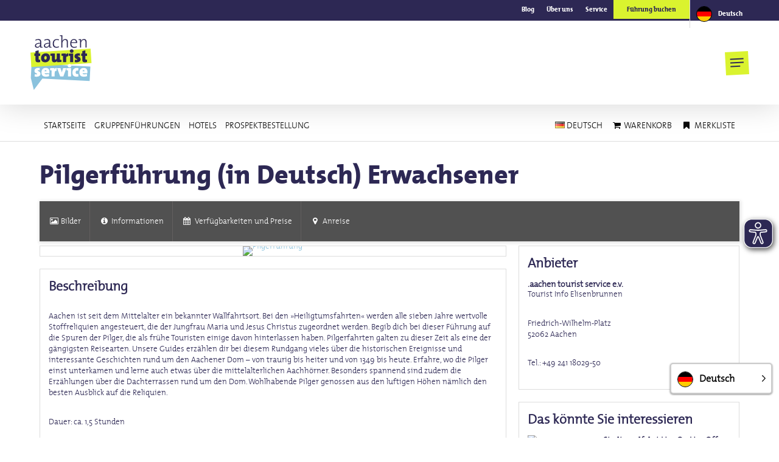

--- FILE ---
content_type: text/html; charset=UTF-8
request_url: https://www.aachen-tourismus.de/aachenoeffentlichefuehrungen/offer/detail/TUR000201104474111356528590
body_size: 10370
content:




<!DOCTYPE html>
<html lang="de" class="no-js">
<head>
    <meta charset="utf-8">
    <title>Pilgerführung (in Deutsch) Erwachsener | Aachen Erlebnisangebote</title>
    <meta name="viewport" content="width=device-width, initial-scale=1, maximum-scale=1, user-scalable=no">
<meta name="keywords" content="Pilgerführung (in Deutsch) Erwachsener, Sonstiges, " />
<meta name="description" content=" Aachen ist seit dem Mittelalter ein bekannter Wallfahrtsort. Bei den &quot;Heiligtumsfahrten&quot; werden alle sieben Jahre wertvolle Stoffreliquien angesteuert, die..." />
<meta name="language" content="de" />
<meta property="og:site_name" content="Pilgerführung (in Deutsch) Erwachsener | Aachen Erlebnisangebote" />
<meta property="og:title" content="Pilgerführung (in Deutsch) Erwachsener | Aachen Erlebnisangebote" />
<meta property="og:type" content="article" />
<meta property="og:url" content="https:///aachenoeffentlichefuehrungen/offer/detail/TUR000201104474111356528590" />
<meta property="og:description" content=" Aachen ist seit dem Mittelalter ein bekannter Wallfahrtsort. Bei den &quot;Heiligtumsfahrten&quot; werden alle sieben Jahre wertvolle Stoffreliquien angesteuert, die..." />
<meta property="og:image" content="https://cdn.tomas-travel.com/city/repository/TUR00020110447411135/TBX00020050000221441/TUR00020110447475431_sized_240_0.jpg" />
<link rel="canonical" href="https:///aachenoeffentlichefuehrungen/offer/detail/TUR000201104474111356528590" />
    <link rel="stylesheet" href="/default/ng/css/tp-taurus.min.css">

    <link rel="stylesheet" href="/aachenoeffentlichefuehrungen/ng/css/theme.css">
    <link rel="icon" type="image/png" href="/aachenoeffentlichefuehrungen/img/favicon.png" />
    <link href="/aachenoeffentlichefuehrungen/img/favicon.png" rel="apple-touch-icon-precomposed" />


    <script type="text/javascript">


        var configName = 'aachenoeffentlichefuehrungen';
        var ttlanguage = 'de';
        var ttModuleName = 'offer';
        var loadDynamicWhiteList = false;
        var showCalendarLegend = false;
        var showFullDarkGreenDaysOnly = false;
        var TP_MAP_NEW_INFOWINDOW = true;
        var TP_MAP_INTEGRATION = 'google';
        var TP_MAP_GOOGLE_KEY = '';
        var TP_COOKIECONSENT = '0';
        var TP_TRUSTYOUKEY = '14f7ff72-72e8-44c6-a750-4b232b5bd27f';
        var showIFrameVersion=false;
        
        
        function addslashes(str) {
            str = str.replace(/\\/g, '\\\\');
            str = str.replace(/\'/g, '\\\'');
            str = str.replace(/\"/g, '\\"');
            str = str.replace(/\0/g, '\\0');
            return str;
        }
        

    </script>

        
<script type="text/javascript">
    var allowedCookieConsent = false;
</script>


    <script src="/default/ng/js/tp-taurus-head.min.js"></script>



<script>
    var idCustomDimensionRate = '3';

    
    // initialize dataLayer
    var dataLayer = dataLayer || [];

    // pages to trigger product impressions
    function measureProductImpression() {
        return !!document.querySelector('body.tp-ukv-, body.tp-ukv-result, body.tp-ukv-search, body.tp-offer-, body.tp-offer-search, body.tp-artikel-, body.tp-package-, body.tp-guide-, body.tp-ticket-, body.tp-experience-');
    }

    // pages to trigger product details
    function measureProductDetail() {
        return !!document.querySelector('body.tp-ukv-house, body.tp-offer-detail, body.tp-artikel-detail, body.tp-package-detail1, body.tp-guide-detail, body.tp-ticket-detail2, body.tp-experience-detail');
    }

    // measure product clicks
    function measureProductClick() {
        return !!document.querySelector('body.tp-ukv-, body.tp-ukv-result, body.tp-ukv-search, body.tp-offer-, body.tp-offer-search, body.tp-artikel-, body.tp-package-, body.tp-guide-, body.tp-ticket-, body.tp-experience-');
    }

    // Measuring Checkout
    function measureCheckout() {
        return !!document.querySelector('body.tp-shoppingcart-');
    }

    function measurePurchase() {
        return !!document.querySelector('body.tp-shoppingcart-bookingsuccess');
    }

    function measureAddToCart() {
        return !!document.getElementById('EET_AddToCart');
    }

    function measureRemoveFromCart() {
        return !!document.getElementById('EET_RemoveFromCart');
    }

    /*
     * create google product impression object
     */
    function createProductImpression(beginIndex, endIndex) {
        // '.tb-results__list > li' => results for experience module
        var serviceProviders = document.querySelectorAll('.js-tp-results-container .js-tp-results-item, .tb-results__list > li');

        var paging_currentpage = document.querySelector('[data-gtm_paging_currentpage]') ? document.querySelector('[data-gtm_paging_currentpage]').dataset.gtm_paging_currentpage : 1;
        var googleImpressions  = [];
        var currencyCode = "EUR";
        var totalPrice = 0;
        beginIndex = beginIndex || 0;
        endIndex = endIndex || serviceProviders.length - 1;

        for (var index = beginIndex; index <= endIndex; index++) {
            var id       = serviceProviders[index].dataset.gtm_id       || (serviceProviders[index].querySelector('[data-gtm_id]') ? serviceProviders[index].querySelector('[data-gtm_id]').dataset.gtm_id : '');
            var name     = serviceProviders[index].dataset.gtm_name     || (serviceProviders[index].querySelector('[data-gtm_name]') ? serviceProviders[index].querySelector('[data-gtm_name]').dataset.gtm_name : '');
            var brand    = serviceProviders[index].dataset.gtm_brand    || (serviceProviders[index].querySelector('[data-gtm_brand]') ? serviceProviders[index].querySelector('[data-gtm_brand]').dataset.gtm_brand : '');
            var price    = serviceProviders[index].dataset.gtm_price    || (serviceProviders[index].querySelector('[data-gtm_price]') ? serviceProviders[index].querySelector('[data-gtm_price]').dataset.gtm_price : 0);
            var variant  = serviceProviders[index].dataset.gtm_variant  || (serviceProviders[index].querySelector('[data-gtm_variant]') ? serviceProviders[index].querySelector('[data-gtm_variant]').dataset.gtm_variant : '');
            var category = serviceProviders[index].dataset.gtm_category || (serviceProviders[index].querySelector('[data-gtm_category]') ? serviceProviders[index].querySelector('[data-gtm_category]').dataset.gtm_category : '');

            if (id || name) {
                googleImpressions.push({
                   'item_name': name, // Name Leistungsträger
                   'item_id': id, // TOMAS-ID
                   'price': parseFloat(price), // Liste: Ab-Preis; Vakanz: echter Preis
                   'item_brand': name, // Name Leistungsträger
                   'item_category': category, // touristicType
                   'item_variant': variant, // Name der Leistung
                   'item_list_name': 'Search Results', //
                   'index': ((paging_currentpage - 1) * 10) + index, // Position in der Trefferliste
                 });
                totalPrice += parseFloat(price);
            }
        };

        // all service providers should have the same currency so we take only the first value we get.
        var currency = document.querySelector('[data-gtm_currency]') ? document.querySelector('[data-gtm_currency]').dataset.gtm_currency : '';

        var productImpression = {
            'event': 'view_item_list',
            'ecommerce': {
                'currency': currency,
                'value': parseFloat(totalPrice),
                'items': googleImpressions
            }
        }

        return productImpression;
    }

    /*
     * create google product detail object
     */
    function createProductDetail() {
        var googleProducts = [];

        var id       = document.querySelector('[data-gtm_id]') ? document.querySelector('[data-gtm_id]').dataset.gtm_id : '';
        var name     = document.querySelector('[data-gtm_name]') ? document.querySelector('[data-gtm_name]').dataset.gtm_name : '';
        var brand    = document.querySelector('[data-gtm_brand]') ? document.querySelector('[data-gtm_brand]').dataset.gtm_brand : name;
        var price    = document.querySelector('[data-gtm_price]') ? document.querySelector('[data-gtm_price]').dataset.gtm_price : 0;
        var category = document.querySelector('[data-gtm_category]') ? document.querySelector('[data-gtm_category]').dataset.gtm_category : '';
        var variant  = document.querySelector('[data-gtm_variant]') ? document.querySelector('[data-gtm_variant]').dataset.gtm_variant : '';
        var currencyCode = document.querySelector('[data-gtm_currency]') ? document.querySelector('[data-gtm_currency]').dataset.gtm_currency : 'EUR';
        if (id || name) {
            googleProducts.push({
                'item_name': name, // Name Leistungsträger
                'item_id': id, // TOMAS-ID
                'price': parseFloat(price), // Liste: Ab-Preis; Vakanz: echter Preis
                'item_brand': brand, // Name Leistungsträger
                'item_category': category, // touristicType
                'item_variant': variant // Name der Leistung
            });
        }

        var productDetail = {
            'event': 'view_item',
            'ecommerce': {
                'currency': currencyCode,
                'value': parseFloat(price),
                'items': googleProducts
            }
        }

        return productDetail;
    }

    /*
     * create google checkout object
     */
    function createCheckout(step) {
        var cartItems = document.querySelectorAll('.cart-content .cart-item');
        var googleProducts = [];
        var currencyCode = "EUR";
        var totalPrice = 0;
        cartItems.forEach(function(cartItem, index) {
            var id       = cartItem.dataset.gtm_id;
            var name     = cartItem.dataset.gtm_name;
            var variant  = cartItem.dataset.gtm_variant;
            var price    = cartItem.dataset.gtm_price;
            var currency    = cartItem.dataset.gtm_currency;
            var category = cartItem.dataset.gtm_category;
            var quantity = cartItem.dataset.gtm_quantity;
            var rate     = cartItem.dataset.gtm_rate;

            if (id || name) {
                googleProduct = {
                    'item_name': name, // Name Leistungsträger
                    'item_id': id, // TOMAS-ID
                    'price': parseFloat(price), // Liste: Ab-Preis; Vakanz: echter Preis
                    'item_brand': name, // Name Leistungsträger
                    'item_category': category, // touristicType
                    'item_variant': variant, // Leistung
                    'quantity': parseInt(quantity, 10), // Anzahl
                    'index': index
                };
                currencyCode = currency;
                // Rate der gebuchten Leistung
                if (idCustomDimensionRate && rate) {
                    googleProduct['dimension' + idCustomDimensionRate] = rate;
                }

                totalPrice += (parseFloat(price) * parseFloat(quantity));
                googleProducts.push(googleProduct);
            }
        });
        var eventName = 'begin_checkout';
        // if (step == 1) {
        //     eventName = 'view_cart';
        // }
        var productCheckout = {
            'event': eventName,
            'ecommerce': {
                'currency': currencyCode,
                'value': parseFloat(totalPrice),
                'items': googleProducts,
                'step': step
            }
        }

        return productCheckout;
    }

    /*
     * create google product purchase object
     */
    function createPurchase() {
        var cartItems = document.querySelectorAll('.cart-content .cart-item');
        var googleProducts = [];

        var revenue     = document.querySelector('[data-gtm_revenue]') ? document.querySelector('[data-gtm_revenue]').dataset.gtm_revenue : '';
        var purchaseID  = document.querySelector('[data-gtm_purchase_id]') ? document.querySelector('[data-gtm_purchase_id]').dataset.gtm_purchase_id : '';
        var affiliation = document.querySelector('[data-gtm_affiliation]') ? document.querySelector('[data-gtm_affiliation]').dataset.gtm_affiliation : '';
        var currency = document.querySelector('[data-gtm_currency]') ? document.querySelector('[data-gtm_currency]').dataset.gtm_currency : 'EUR';

        cartItems.forEach(function(cartItem, index) {
            var id       = cartItem.dataset.gtm_id || (cartItem.querySelector('[data-gtm_id]') ? cartItem.querySelector('[data-gtm_id]').dataset.gtm_id : '');
            var name     = cartItem.dataset.gtm_name || (cartItem.querySelector('[data-gtm_name]') ? cartItem.querySelector('[data-gtm_name]').dataset.gtm_name : '');
            var variant  = cartItem.dataset.gtm_variant || (cartItem.querySelector('[data-gtm_variant]') ? cartItem.querySelector('[data-gtm_variant]').dataset.gtm_variant : '');
            var price    = cartItem.dataset.gtm_price || (cartItem.querySelector('[data-gtm_price]') ? cartItem.querySelector('[data-gtm_price]').dataset.gtm_price : '');
            var item_currency    = cartItem.dataset.gtm_currency || (cartItem.querySelector('[data-gtm_currency]') ? cartItem.querySelector('[data-gtm_currency]').dataset.gtm_currency : 'EUR');
            var category = cartItem.dataset.gtm_category || (cartItem.querySelector('[data-gtm_category]') ? cartItem.querySelector('[data-gtm_category]').dataset.gtm_category : '');
            var quantity = cartItem.dataset.gtm_quantity || (cartItem.querySelector('[data-gtm_quantity]') ? cartItem.querySelector('[data-gtm_quantity]').dataset.gtm_quantity : '');
            quantity = parseInt(quantity, 10);
            var dimensionFromID   = cartItem.dataset.gtm_custom_dimension_from_id || (cartItem.querySelector('[data-gtm_custom_dimension_from_id]') ? cartItem.querySelector('[data-gtm_custom_dimension_from_id]').dataset.gtm_custom_dimension_from_id : '');
            var dimensionNightsID = cartItem.dataset.gtm_custom_dimension_nights_id || (cartItem.querySelector('[data-gtm_custom_dimension_nights_id]') ? cartItem.querySelector('[data-gtm_custom_dimension_nights_id]').dataset.gtm_custom_dimension_nights_id : '');
            var dim1 = 'dimension' + parseInt(dimensionFromID, 10);
            var dim2 = 'dimension' + parseInt(dimensionNightsID, 10);
            var arrivalDate = cartItem.dataset.gtm_custom_dimension_from || (cartItem.querySelector('[data-gtm_custom_dimension_from]') ? cartItem.querySelector('[data-gtm_custom_dimension_from]').dataset.gtm_custom_dimension_from : '');
            var duration    = cartItem.dataset.gtm_custom_dimension_nights || (cartItem.querySelector('[data-gtm_custom_dimension_nights]') ? cartItem.querySelector('[data-gtm_custom_dimension_nights]').dataset.gtm_custom_dimension_nights : '');
            var rate = cartItem.dataset.gtm_rate || (cartItem.querySelector('[data-gtm_rate]') ? cartItem.querySelector('[data-gtm_rate]').dataset.gtm_rate : '');

            if (id || name) {
                var prod = {
                    'item_name': name,           // Name Leistungsträger
                    'item_id': id,               // TOMAS-ID
                    'price': parseFloat(price),         // Liste: Ab-Preis; Vakanz: echter Preis
                    'item_brand': name,          // Name Leistungsträger
                    'item_category': category,   // touristicType
                    'item_variant': variant,     // Leistung
                    'quantity': quantity,    // Anzahl
                    'index': index
                };

                // von-Datum der gebuchten Leistung, YYYY-MM
                if (dim1 && arrivalDate) {
                    prod[dim1] = arrivalDate;
                }

                // Anzahl Nächte der gebuchten Leistung
                if (dim2 && duration) {
                    prod[dim2] = duration;
                }

                // Rate der gebuchten Leistung
                if (idCustomDimensionRate && rate) {
                    prod['dimension' + idCustomDimensionRate] = rate;
                }

                googleProducts.push(prod);
            }
        });

        var purchase = {
            'event': 'purchase',
            'ecommerce': {
                'transaction_id': purchaseID,
                'affiliation': affiliation,
                'value': parseFloat(revenue),
                'currency': currency,
                'items': googleProducts
            }


        }

        return purchase;
    }

    /*
     * create google product click object
     */
    function createProductClick(product) {
        var googleProducts = [];

        var id       = product.dataset.gtm_id || (product.querySelector('[data-gtm_id]') ? product.querySelector('[data-gtm_id]').dataset.gtm_id : '');
        var name     = product.dataset.gtm_name || (product.querySelector('[data-gtm_name]') ? product.querySelector('[data-gtm_name]').dataset.gtm_name : '');
        var brand    = product.dataset.gtm_brand || (product.querySelector('[data-gtm_brand]') ? product.querySelector('[data-gtm_brand]').dataset.gtm_brand : '');
        var price    = product.dataset.gtm_price || (product.querySelector('[data-gtm_price]') ? product.querySelector('[data-gtm_price]').dataset.gtm_price : 0);
        var variant  = product.dataset.gtm_variant || (product.querySelector('[data-gtm_variant]') ? product.querySelector('[data-gtm_variant]').dataset.gtm_variant : '');
        var category = product.dataset.gtm_category || (product.querySelector('[data-gtm_category]') ? product.querySelector('[data-gtm_category]').dataset.gtm_category : '');
        var currency = product.dataset.gtm_currency || (product.querySelector('[data-gtm_currency]') ? product.querySelector('[data-gtm_currency]').dataset.gtm_currency : 'EUR');

        if (id || name) {
            googleProducts.push({
               'item_name': name, // Name Leistungsträger
               'item_id': id, // TOMAS-ID
               'price': parseFloat(price), // leer
               'item_brand': name, // Name Leistungsträger
               'item_category': category, // touristicType
               'item_variant': variant
             });
        }

        var productClick = {
            'event': 'select_item',
            'ecommerce': {
                'currency': currency,
                'value': parseFloat(price),
                'items': googleProducts,
            }
        }
        return productClick;
    }

    /*
     * create google add to cart object
     */
    function createAddToCart() {
        var actionEl = document.getElementById('EET_AddToCart');
        var productDetail;
        var googleProducts = [];
        var currency = actionEl.dataset.gtm_currency;
        var productIds = actionEl.dataset.gtm_product_ids;
        var totalPrice = 0;
        if (productIds) {
            productIds = productIds.split(',');

            for (var i = 0; i < productIds.length; i++) {
                var cartItem = document.querySelector('.cart-content .cart-item[data-gtm_product_id="' + productIds[i] + '"]');

                var id       = cartItem.dataset.gtm_id;
                var name     = cartItem.dataset.gtm_name;
                var brand    = cartItem.dataset.gtm_brand;
                var price    = cartItem.dataset.gtm_price;
                var category = cartItem.dataset.gtm_category;
                var variant  = cartItem.dataset.gtm_variant;
                var quantity = cartItem.dataset.gtm_quantity;
                var rate     = cartItem.dataset.gtm_rate;

                if (id || name) {
                    googleProduct = {
                        'item_name': name,           // Name Leistungsträger
                        'item_id': id,               // TOMAS-ID Leistungsträger
                        'price': parseFloat(price),         // echter Preis
                        'item_brand': name,          // Name Leistungsträger
                        'item_category': category,   // touristicType
                        'item_variant': variant,     // Name der Leistung
                        'quantity': parseInt(quantity, 10),    // Anzahl
                        'index': i

                    };

                    // Rate der gebuchten Leistung
                    if (idCustomDimensionRate && rate) {
                        googleProduct['dimension' + idCustomDimensionRate] = rate;
                    }
                    totalPrice += parseFloat(price);
                    googleProducts.push(googleProduct);
                }
            }

            productDetail = {
                'event': 'add_to_cart',
                'ecommerce': {
                    'currency': currency,
                    'value': parseFloat(totalPrice),
                    'items': googleProducts
                }
            }
        }

        return productDetail;
    }

    /*
     * creates google add to cart object from data created in ttModule->getAddToCardObject() and returned by ajax call
     */
    function createAddToCartFromObject(data) {
        var productDetail;
        var googleProducts = [];
        var currency = data.total.currency;

        if (data.added) {
            for (var i = 0; i < data.added.length; i++) {
                var id       = data.added[i].serviceProviderID;
                var name     = data.added[i].serviceProviderDescribingName;
                var brand    = data.added[i].serviceProviderDescribingName;
                var price    = String(data.added[i].price.value);
                var category = data.added[i].touristicType;
                var variant  = data.added[i].serviceDescribingName;
                var quantity = String(data.added[i].numberOfUnits);
                var rate     = data.added[i].bookingRateName;

                if (id || name) {
                    googleProduct = {
                        'item_name': name,           // Name Leistungsträger
                        'item_id': id,               // TOMAS-ID Leistungsträger
                        'price': parseFloat(price),         // echter Preis
                        'item_brand': name,          // Name Leistungsträger
                        'item_category': category,   // touristicType
                        'item_variant': variant,     // Name der Leistung
                        'quantity': parseInt(quantity, 10),    // Anzahl
                        'index': i
                    }

                    // Rate der gebuchten Leistung
                    if (idCustomDimensionRate && rate) {
                        googleProduct['dimension' + idCustomDimensionRate] = rate;
                    }

                    googleProducts.push(googleProduct);
                }
            }
        }

        productDetail = {
            'event': 'add_to_cart',
            'ecommerce': {
                'currency': currency,
                'value': parseFloat(data.total.value),
                'items': googleProducts
            }
        }

        return productDetail;
    }


    /*
     * create google remove from cart object
     */
    function createRemoveFromCart() {
        var actionEl = document.getElementById('EET_RemoveFromCart');
        var googleProducts = [];

        var id       = actionEl.dataset.gtm_id;
        var name     = actionEl.dataset.gtm_name;
        var brand    = actionEl.dataset.gtm_brand;
        var price    = actionEl.dataset.gtm_price;
        var currency = actionEl.dataset.gtm_currency;
        var category = actionEl.dataset.gtm_category;
        var variant  = actionEl.dataset.gtm_variant;
        var quantity = actionEl.dataset.gtm_quantity;
        var rate     = actionEl.dataset.gtm_rate;

        if (id || name) {
            googleProduct = {
                'item_name': name,           // Name Leistungsträger
                'item_id': id,               // TOMAS-ID Leistungsträger
                'price': parseFloat(price),         // echter Preis
                'item_brand': name,          // Name Leistungsträger
                'item_category': category,   // touristicType
                'item_variant': variant,     // Name der Leistung
                'quantity': parseInt(quantity, 10), // Anzahl
                'index': 0
            };

            // Rate der gebuchten Leistung
            if (idCustomDimensionRate && rate) {
                googleProduct['dimension' + idCustomDimensionRate] = rate;
            }

            googleProducts.push(googleProduct);
        }

        productDetail = {
            'event': 'remove_from_cart',
            'ecommerce': {
                'currency': currency,
                'value': parseFloat(price),
                'items': googleProducts
            }
        }

        return productDetail;
    }

    /*
     * helper function to attach on click handler to service provider
     */
    function addServiceProvidersEventListener(serviceProvider) {
        var serviceProvidersLinks = serviceProvider.querySelectorAll(
            '.tp-media-image > a,' +
            '.tp-box-headline > a,' +
            'a.pure-button.tp-btn-details,' +
            'a.pure-button.tp-btn-add,' +
            'a.tp-ticket-button-tertiary, ' +
            'a.tb-teaser'
        );

        serviceProvidersLinks.forEach(function(spl, index) {
            spl.addEventListener("click", function(event) {
                console.log('gtm measure product click');
                var resultItem = this.closest('[data-gtm_id]');

                if (resultItem) {
                    dataLayer.push(createProductClick(resultItem));
                }
            });
        });
    }

    /*
     * helper function to attach on click handler to tooltips (e.g. date buttons for offers)
     */
    function addTooltipEventListener() {
        $( document ).on( "click", ".tooltipster-box > .tooltipster-content > a", function(event) {
            // get corresponding result item
            var resultID = $(this).attr('data-result_id');
            var resultItem = document.getElementById(resultID);

            if (resultItem) {
                console.log('gtm measure product click');
                dataLayer.push(createProductClick(resultItem));
            }
        });
    }

    /*!
     * Determine if an element is in the viewport
     * @param  {Node}    elem The element
     * @return {Boolean} Returns true if element is leaving the viewport
     */
    var leavesViewport = function (elem) {
        var isLeaving = false;

        if (elem) {
            var distance = elem.getBoundingClientRect();
            isLeaving = distance.top <= 0;
        }

        return isLeaving;
    };

    document.addEventListener("DOMContentLoaded", function() {
        if (measureProductImpression()) {
            console.log('gtm measure product impressions');

            var productImpressions = createProductImpression();
            dataLayer.push(productImpressions);

            var infiniteLastItem = productImpressions.ecommerce.items.length - 1;

            // Listen for infinite scroll event
            document.addEventListener('infinitescroll.append', function (e) {
                console.log('gtm measure product impressions');
                var productImpressions = createProductImpression(infiniteLastItem + 1);
                dataLayer.push(productImpressions);

                infiniteLastItem += productImpressions.ecommerce.items.length;
            }, false);
        }

        if (measureProductDetail()) {
            console.log('gtm measure product detail');
            dataLayer.push(createProductDetail());
        }

        // Measuring Product Clicks
        if (measureProductClick()) {
            var serviceProviders = document.querySelectorAll('.js-tp-results-container .js-tp-results-item, .tb-results__list > li');
            var beginIndex = 0;
            var endIndex   = serviceProviders.length - 1;

            for (var index = beginIndex; index <= endIndex; index++) {
                addServiceProvidersEventListener(serviceProviders[index]);
            }

            // Listen for infinite scroll event
            document.addEventListener('infinitescroll.append', function (e) {
                var serviceProviders = document.querySelectorAll('.js-tp-results-container .js-tp-results-item');
                beginIndex = endIndex + 1;
                endIndex   = serviceProviders.length - 1;

                for (var index = beginIndex; index <= endIndex; index++) {
                    addServiceProvidersEventListener(serviceProviders[index]);
                }
            }, false);

            addTooltipEventListener();
        }

        // handle "add to cart" events from event queue or ajax call
        if (measureAddToCart()) {
            console.log('gtm measure add to cart');
            dataLayer.push(createAddToCart());
        }

        // listen for addToCart event (from ajax call)
        document.addEventListener(
            'EET_AddToCart',
            function (e) {
                console.log('gtm measure add to cart (ajax)');
                dataLayer.push(createAddToCartFromObject(e.detail));
            },
            false
        );

        if (measureRemoveFromCart()) {
            console.log('gtm measure remove from cart');
            dataLayer.push(createRemoveFromCart());
        }

        if (measureCheckout()) {
            var step = 1;
            var cartBuyer = document.querySelector('#cart-buyer');

            // step 1:
            console.log('gtm measure checkout (step 1)');
            dataLayer.push(createCheckout(step));

            // step 2:
            // window.addEventListener('scroll', function (event) {
            //     if (step < 2 && leavesViewport(cartBuyer)) {
            //         step = 2;
            //         console.log('gtm measure checkout (step 2)');
            //         dataLayer.push(createCheckout(step));
            //     }
            // }, false);

            // step 3:
            var checkBookingBtn = document.querySelector('.js-shoppingcart-saveaddress-submit');

            if (checkBookingBtn) {
                checkBookingBtn.addEventListener('click', function (event) {
                    step = 3;
                    console.log('gtm measure checkout (step 3)');
                    dataLayer.push(createCheckout(step));
                }, false);
            }
        }

        if (measurePurchase()) {
            var purchaseID  = document.querySelector('[data-gtm_purchase_id]') ? document.querySelector('[data-gtm_purchase_id]').dataset.gtm_purchase_id : '';
            if (!successIsPushed(purchaseID)) {
                console.log('gtm measure purchase');
                dataLayer.push(createPurchase());
                saveSuccessPush(purchaseID);
            } else {
                console.log('purchase already pushed (GTM)');
            }
        }
    });
    function successIsPushed(id) {
        let stored = localStorage.getItem("tp-gtm-success")
        if (stored && stored === id) {
            return true
        }
        return false
    }

    function saveSuccessPush(id)  {
        localStorage.setItem("tp-gtm-success", id)
    }
    
</script>


    <script async src="https://cdn.eye-able.com/configs/www.aachen-tourismus.de.js"></script>
<script async src="https://cdn.eye-able.com/public/js/eyeAble.js"></script>



</head>

<body class="tp-body tp-offer-detail">

<div id="outdated-browser" class="hidden cart-hidden-element">
	<div class="tp-box tp-wysiwyg tp-message tp-message-warning">
		<div class="tp-box-frame">
			Sie verwenden einen veralteten Browser. Um Sicherheitslücken Ihres Browsers zu schließen und dessen Nutzerfreundlichkeit zu verbessern <strong><a href="http://browsehappy.com/" target="_blank" rel="noopener noreferrer nofollow">updaten Sie bitte ihren Browser.</a></strong>
		</div>
	</div>
</div>


	<style lang="css" >
		@media screen and (-ms-high-contrast: active),
		screen and (-ms-high-contrast: none) {
			/* IE10+ specific styles go here */
			#outdated-browser {
				display: block !important;
			}
		}
	</style>



<div id="js-tp-ping" class="tp-wrapper tp-offer"
     >

        <div class="tp-infinite-config"
     data-tp-infinite-trigger-text="Weitere Ergebnisse anzeigen"
     data-tp-infinite-trigger-loadlimit="3">
</div>
    
        








<nav class="tp-standalone tp-standalone-navbar">
    <div class="tp-container">
<!-- nav right -->
<ul class="tp-list-unstyled tp-list-inline tp-standalone-navbar-meta">
<li class="tp-standalone-navbar-item tp-tooltip js-tp-tooltip"
    data-tp-tooltip-maxwidth="320" data-tp-tooltip-trigger="click"
    data-tp-tooltip-theme="tp-tooltip-navbar">
    <div class="tp-standalone-navbar-link" title="Sprachauswahl">
<span class="tp-flag-de"></span>
<span class="tp-standalone-navbar-text"> deutsch</span>
        <div class="tp-tooltip-content">
            <div class="pure-button-stacked">
<a class="pure-button" href="?lang=de"><span
            class="tp-flag-de"></span> deutsch
</a>
<a class="pure-button" href="?lang=en"><span
            class="tp-flag-en"></span> englisch
</a>
            </div>
        </div>
    </div>
</li>

<li class="tp-standalone-navbar-item">
    <a class="tp-standalone-navbar-link" href="/aachenoeffentlichefuehrungen/shoppingcart" 
       title="Warenkorb">
<span class="tp-icon-basket"></span>
        <span class="tp-standalone-navbar-text">Warenkorb</span>
    </a>
</li>

<li class="tp-standalone-navbar-item">
    <a class="tp-standalone-navbar-link" href="/aachenoeffentlichefuehrungen/clipboard" 
       title="Merkliste">
<span class="tp-icon-bookmark"></span>
        <span class="tp-standalone-navbar-text">Merkliste</span>
    </a>
</li>
</ul>
<!-- end nav right -->

<!-- nav desktop left -->
<ul class="tp-list-unstyled tp-list-inline tp-standalone-navbar-main">
<li class="tp-standalone-navbar-item">
    <a class="tp-standalone-navbar-link" href="https://www.aachen-tourismus.de" >
        <span class="tp-standalone-navbar-text">Startseite</span>
    </a>
</li>
<li class="tp-standalone-navbar-item">
    <a class="tp-standalone-navbar-link" href="https://www.aachen-tourismus.de/aachenfuehrungen/guide?reset=1" >
        <span class="tp-standalone-navbar-text">Gruppenführungen</span>
    </a>
</li>
<li class="tp-standalone-navbar-item">
    <a class="tp-standalone-navbar-link" href="https://www.aachen-tourismus.de/aachen/ukv?reset=1" >
        <span class="tp-standalone-navbar-text">Hotels</span>
    </a>
</li>
<li class="tp-standalone-navbar-item">
    <a class="tp-standalone-navbar-link" href="https://www.aachen-tourismus.de/planen-buchen/prospekte-plaene/" >
        <span class="tp-standalone-navbar-text">Prospektbestellung</span>
    </a>
</li>


</ul>
<!-- end nav desktop left -->

<!-- nav mobile left -->
<ul class="tp-list-unstyled tp-list-inline tp-standalone-navbar-main-mobile">
<li class="tp-standalone-navbar-item tp-tooltip js-tp-tooltip" data-tp-tooltip-maxwidth="320"
    data-tp-tooltip-trigger="click" data-tp-tooltip-theme="tp-tooltip-navbar">
    <div class="tp-standalone-navbar-link" title="Menü">
        <span class="tp-icon-menu"></span><span
                class="tp-standalone-navbar-text"> MENÜ</span>

        <div class="tp-tooltip-content">
            <div class="pure-button-stacked">
<a class="pure-button"
   href="https://www.aachen-tourismus.de" >Startseite</a>
<a class="pure-button"
   href="https://www.aachen-tourismus.de/aachenfuehrungen/guide?reset=1" >Gruppenführungen</a>
<a class="pure-button"
   href="https://www.aachen-tourismus.de/aachen/ukv?reset=1" >Hotels</a>
<a class="pure-button"
   href="https://www.aachen-tourismus.de/planen-buchen/prospekte-plaene/" >Prospektbestellung</a>
            </div>
        </div>
    </div>
</li>
</ul>
<!-- end nav mobile left -->
    </div>
</nav>










<script type="text/javascript">
    var offer_dayRange = 0;
</script>

<div class="tp-hidden- tp-datepicker-startdate" data-tp-datepicker-startdate="01.01.2026"></div>



<article class="tp-container tp-main tp-detail" itemscope itemtype="http://schema.org/Product" data-gtm_id="TUR00020110108891923" data-gtm_name=".aachen tourist service e.v." data-gtm_category="Verwaltung Führungstickets" data-gtm_variant="Pilgerführung (in Deutsch) Erwachsener">

            
            
        


<header class="tp-header">
    <h1 class="tp-header-headline tp-headline-primary" itemprop="name">Pilgerführung (in Deutsch) Erwachsener</h1>
            </header>
    
        



<nav class="tp-subnav js-tp-subnav">
    <ul class="tp-list-unstyled tp-list-inline tp-subnav-meta">
    </ul>
    <ul class="tp-list-unstyled tp-list-inline tp-subnav-main">
<li class="tp-subnav-item">
    <a class="tp-subnav-link smooth-scroll" href="#tp-anchor-images"><span class="tp-icon-picture"></span><span class="tp-subnav-text"> Bilder</span></a>
</li>
<li class="tp-subnav-item">
    <a class="tp-subnav-link smooth-scroll" href="#tp-anchor-description"><span class="tp-icon-info-circled"></span><span class="tp-subnav-text"> Informationen</span></a>
</li>
<li class="tp-subnav-item">
    <a class="tp-subnav-link smooth-scroll" href="#tp-anchor-search"><span class="tp-icon-calendar"></span><span class="tp-subnav-text"> Verfügbarkeiten und Preise</span></a>
</li>
<li class="tp-subnav-item">
    <a class="tp-subnav-link smooth-scroll" href="#tp-anchor-map"><span class="tp-icon-location"></span><span class="tp-subnav-text"> Anreise</span></a>
</li>
    </ul>
</nav>
    
    <div class="pure-g">

                <div class="pure-u-1 pure-u-md-2-3 tp-content">

                        
<section class="tp-box tp-gallery js-tp-gallery" id="tp-anchor-images">
    <meta itemprop="image" content="https://cdn.tomas-travel.com/city/repository/TUR00020110447411135/TBX00020050000221441/TUR00020110447475431_sized_320_0.jpg"/>







<a  class="tp-gallery-first js-tp-gallery-item" href="https://cdn.tomas-travel.com/city/repository/TUR00020110447411135/TBX00020050000221441/TUR00020110447475431_sized_800_0.jpg"
                        data-title="Pilgerführung / Urheber: A. Herrmann / Rechteinhaber: &amp;copy; ats">
    <img src="https://cdn.tomas-travel.com/city/repository/TUR00020110447411135/TBX00020050000221441/TUR00020110447475431_sized_800_0.jpg" alt="Pilgerführung"/>
</a>

</section>
            
                        <section class="tp-box tp-description" id="tp-anchor-description">
<h2 class="tp-box-frame tp-box-headline tp-collapse-open tp-headline-secondary"
    data-tp-collapse="informationen">
    <span class="tp-icon-plus-circled"></span>Beschreibung</h2>
    <div class="tp-box-frame tp-collapse-target-open" data-tp-collapse-target="informationen">
        <div class="tp-wysiwyg" itemprop="description">
<p>Aachen ist seit dem Mittelalter ein bekannter Wallfahrtsort. Bei den &raquo;Heiligtumsfahrten&laquo; werden alle sieben Jahre wertvolle Stoffreliquien angesteuert, die der Jungfrau Maria und Jesus Christus zugeordnet werden. Begib dich bei dieser F&uuml;hrung auf die Spuren der Pilger, die als fr&uuml;he Touristen einige davon hinterlassen haben. Pilgerfahrten galten zu dieser Zeit als eine der g&auml;ngigsten Reisearten. Unsere Guides erz&auml;hlen dir bei diesem Rundgang vieles &uuml;ber die historischen Ereignisse und interessante Geschichten rund um den Aachener Dom &ndash; von traurig bis heiter und von 1349 bis heute. Erfahre, wo die Pilger einst unterkamen und lerne auch etwas &uuml;ber die mittelalterlichen Aachh&ouml;rner. Besonders spannend sind zudem die Erz&auml;hlungen &uuml;ber die Dachterrassen rund um den Dom. Wohlhabende Pilger genossen aus den luftigen H&ouml;hen n&auml;mlich den besten Ausblick auf die Reliquien.&nbsp;</p>
<p><strong>Dauer:</strong> ca. 1,5 Stunden</p>
<p>&nbsp;</p>
<p><strong>Treffpunkt</strong>: Tourist Info Elisenbrunnen, Friedrich-Wilhelm-Platz, 52062 Aachen</p>
<p><strong>Hinweise:</strong></p>
<ul>
<li>Die beigef&uuml;gten Voucher zeige bitte dem G&auml;stef&uuml;hrer per Ausdruck oder digital.</li>
<li>Keine Stornierung oder Umbuchung m&ouml;glich.&nbsp;</li>
<li>Die Gesamtteilnehmerzahl betr&auml;gt max. 20 Personen.</li>
<li><a href="https://www.aachen-tourismus.de/aachenfuehrungen/guide?reset=1" target="_blank" rel="noopener">Diese F&uuml;hrung ist auch individuell als Gruppenf&uuml;hrung buchbar.</a></li>
</ul>
        </div>
    </div>
</section>
            
                        






<a id="tp-anchor-search"></a>
<form class="tp-box tp-search pure-form tp-search-has-results tp-search-offer tp-search-white tp-search-offer" id="tp-search-offer-id" action="/aachenoeffentlichefuehrungen/offer/detail/TUR00020110447411135" >
    <h2 class="tp-box-frame tp-box-headline tp-collapse-open tp-headline-secondary" data-tp-collapse="search-offer">
        <span class="tp-icon-plus-circled"></span>
Verfügbarkeiten und Preise    </h2>
    <fieldset class="tp-box-frame tp-collapse-target-open" data-tp-collapse-target="search-offer">

<div class="tp-box tp-wysiwyg tp-message tp-message-warning">
    <div class="tp-box-frame">
        Zur Zeit sind leider keine Termine verfügbar.
    </div>
</div>

    </fieldset>

</form>
            
                            <section class="tp-box tp-map" id="tp-anchor-map">
        <h2 class="tp-box-frame tp-box-headline tp-headline-secondary" data-tp-collapse="map">
            <span class="tp-icon-plus-circled"></span>Karte        </h2>
        <div class="tp-box-frame" data-tp-collapse-target="map">
            
            <div class="tp-map-container">
                <div class="tp-map-dynamic" id="tp-map">
                    <img class="tp-map-static-image js-tp-map" src="/cache/maps/17639b32134bdaa263b37228702fc715.gif"
                         data-lat="50.7738198"
                         data-lng="6.0867406"
                         data-zoom="15"
                         data-trigger="onclick"
                         data-icon="/default/img/lisgmap_icon_default.png"
                         data-dynamic-map-container=".tp-map-dynamic"/>
                </div>
            </div>
            <div class="tp-panel-group">
                    <div class="tp-panel js-tp-panel" data-tp-panel-animation="true">
        <div class="tp-panel-headline">
            <span
                class="tp-icon-plus-circled"></span> Route berechnen        </div>
        <div class="tp-panel-content">

            <form class="pure-form" action="https://maps.google.com/maps" method="get" target="_blank">
                <fieldset>
                    <div class="pure-form-group">
                        <label class="tp-hidden-">Anreise</label>
                        <input name="saddr" class="pure-input-1" type="text"
                               placeholder="Ihr Ort, Ihre Straße">
                    </div>
                    <input name="daddr"
                           value="50.7738198,6.0867406"
                           type="hidden"/>
                    <button type="submit"
                            class="pure-button tp-btn-showroute">Route anzeigen</button>
                </fieldset>
            </form>

        </div>

    </div>

            </div>
        </div>
    </section>
    
            
        </div>
        
                <aside class="pure-u-1 pure-u-md-1-3 tp-aside tp-aside-right">

            
                        







<script type="text/javascript" charset="utf-8">
    var whitelist_days_offer = [];

                    whitelist_days_offer["busy_days"] = ['20.01.2026', '21.01.2026', '22.01.2026', '23.01.2026', '24.01.2026', '25.01.2026', '26.01.2026', '27.01.2026', '28.01.2026', '29.01.2026', '30.01.2026', '31.01.2026', '01.02.2026', '02.02.2026', '03.02.2026', '04.02.2026', '05.02.2026', '06.02.2026', '07.02.2026', '08.02.2026', '09.02.2026', '10.02.2026', '11.02.2026', '12.02.2026', '13.02.2026', '14.02.2026', '15.02.2026', '16.02.2026', '17.02.2026', '18.02.2026', '19.02.2026', '20.02.2026', '21.02.2026', '22.02.2026', '23.02.2026', '24.02.2026', '25.02.2026', '26.02.2026', '27.02.2026', '28.02.2026', '01.03.2026', '02.03.2026', '03.03.2026', '04.03.2026', '05.03.2026', '06.03.2026', '07.03.2026', '08.03.2026', '09.03.2026', '10.03.2026', '11.03.2026', '12.03.2026', '13.03.2026', '14.03.2026', '15.03.2026', '16.03.2026', '17.03.2026', '18.03.2026', '19.03.2026', '20.03.2026', '21.03.2026', '22.03.2026', '23.03.2026', '24.03.2026', '25.03.2026', '26.03.2026', '27.03.2026', '28.03.2026', '29.03.2026', '30.03.2026', '31.03.2026', '01.04.2026', '02.04.2026', '03.04.2026', '04.04.2026', '05.04.2026', '06.04.2026', '07.04.2026', '08.04.2026', '09.04.2026', '10.04.2026', '11.04.2026', '12.04.2026', '13.04.2026', '14.04.2026', '15.04.2026', '16.04.2026', '17.04.2026', '18.04.2026', '19.04.2026', '20.04.2026', '21.04.2026', '22.04.2026', '23.04.2026', '24.04.2026', '25.04.2026', '26.04.2026', '27.04.2026', '28.04.2026', '29.04.2026', '30.04.2026', '01.05.2026', '02.05.2026', '03.05.2026', '04.05.2026', '05.05.2026', '06.05.2026', '07.05.2026', '08.05.2026', '09.05.2026', '10.05.2026', '11.05.2026', '12.05.2026', '13.05.2026', '14.05.2026', '15.05.2026', '16.05.2026', '17.05.2026', '18.05.2026', '19.05.2026', '20.05.2026', '21.05.2026', '22.05.2026', '23.05.2026', '24.05.2026', '25.05.2026', '26.05.2026', '27.05.2026', '28.05.2026', '29.05.2026', '30.05.2026', '31.05.2026', '01.06.2026', '02.06.2026', '03.06.2026', '04.06.2026', '05.06.2026', '06.06.2026', '07.06.2026', '08.06.2026', '09.06.2026', '10.06.2026', '11.06.2026', '12.06.2026', '13.06.2026', '14.06.2026', '15.06.2026', '16.06.2026', '17.06.2026', '18.06.2026', '19.06.2026', '20.06.2026', '21.06.2026', '22.06.2026', '23.06.2026', '24.06.2026', '25.06.2026', '26.06.2026', '27.06.2026', '28.06.2026', '29.06.2026', '30.06.2026', '01.07.2026', '02.07.2026', '03.07.2026', '04.07.2026', '05.07.2026', '06.07.2026', '07.07.2026', '08.07.2026', '09.07.2026', '10.07.2026', '11.07.2026', '12.07.2026', '13.07.2026', '14.07.2026', '15.07.2026', '16.07.2026', '17.07.2026', '18.07.2026', '19.07.2026', '20.07.2026', '21.07.2026', '22.07.2026', '23.07.2026', '24.07.2026', '25.07.2026', '26.07.2026', '27.07.2026', '28.07.2026', '29.07.2026', '30.07.2026', '31.07.2026', '01.08.2026', '02.08.2026', '03.08.2026', '04.08.2026', '05.08.2026', '06.08.2026', '07.08.2026', '08.08.2026', '09.08.2026', '10.08.2026', '11.08.2026', '12.08.2026', '13.08.2026', '14.08.2026', '15.08.2026', '16.08.2026', '17.08.2026', '18.08.2026', '19.08.2026', '20.08.2026', '21.08.2026', '22.08.2026', '23.08.2026', '24.08.2026', '25.08.2026', '26.08.2026', '27.08.2026', '28.08.2026', '29.08.2026', '30.08.2026', '31.08.2026', '01.09.2026', '02.09.2026', '03.09.2026', '04.09.2026', '05.09.2026', '06.09.2026', '07.09.2026', '08.09.2026', '09.09.2026', '10.09.2026', '11.09.2026', '12.09.2026', '13.09.2026', '14.09.2026', '15.09.2026', '16.09.2026', '17.09.2026', '18.09.2026', '19.09.2026', '20.09.2026', '21.09.2026', '22.09.2026', '23.09.2026', '24.09.2026', '25.09.2026', '26.09.2026', '27.09.2026', '28.09.2026', '29.09.2026', '30.09.2026', '01.10.2026', '02.10.2026', '03.10.2026', '04.10.2026', '05.10.2026', '06.10.2026', '07.10.2026', '08.10.2026', '09.10.2026', '10.10.2026', '11.10.2026', '12.10.2026', '13.10.2026', '14.10.2026', '15.10.2026', '16.10.2026', '17.10.2026', '18.10.2026', '19.10.2026', '20.10.2026', '21.10.2026', '22.10.2026', '23.10.2026', '24.10.2026', '25.10.2026', '26.10.2026', '27.10.2026', '28.10.2026', '29.10.2026', '30.10.2026', '31.10.2026', '01.11.2026', '02.11.2026', '03.11.2026', '04.11.2026', '05.11.2026', '06.11.2026', '07.11.2026', '08.11.2026', '09.11.2026', '10.11.2026', '11.11.2026', '12.11.2026', '13.11.2026', '14.11.2026', '15.11.2026', '16.11.2026', '17.11.2026', '18.11.2026', '19.11.2026'];

    var offer_dayRange_minStay =
0;
</script>
            
                                    
                        
            
                        



<section class="tp-box tp-address" itemscope itemtype="http://schema.org/LocalBusiness">

    <h2 class="tp-box-frame tp-box-headline tp-headline-secondary">Anbieter</h2>

    <div class="tp-box-frame">
<h3 class="tp-box-subheadline tp-headline-quaternary" itemprop="name">.aachen tourist service e.v.</h3>
<p class="tp-address-block-companyname">
    <span>Tourist Info Elisenbrunnen</span>
</p>

<p class="tp-address-block-address" itemprop="address" itemscope
   itemtype="http://schema.org/PostalAddress">
<span class="tp-address-street"
      itemprop="streetAddress">Friedrich-Wilhelm-Platz</span>
<br>
<span class="tp-address-zip"
      itemprop="postalCode">52062</span>
<span class="tp-address-city"
      itemprop="addressLocality">Aachen</span>
</p>

<p class="tp-address-block-details">
<span class="tp-address-phone">Tel.:
    <a class="tp-link-phone" href="tel:+49 241 18029-50" itemprop="telephone" content="+49 241 18029-50"> +49 241 18029-50</a>
</span>
<br>

</p>


    </div>
</section>

            
                        
            
                        


            
                                    
                                                
            
                        <section class="tp-box tp-related tp-related-offer">

    <h2 class="tp-box-frame tp-box-headline tp-headline-secondary">
Das könnte Sie interessieren    </h2>

    <div class="tp-box-frame js-tp-related tp-related-ajax"
         data-tp-related-url="/aachenoeffentlichefuehrungen/offer/ajax/getRelatedAjax/TUR00020110447411135">

<span class="js-tp-btn-loading" data-tp-loading="curtain"
      data-tp-loading-parent=".tp-related-ajax"
      data-tp-calendar="true">
</span>

    </div>

</section>
            
        </aside>
        
    </div>
            
</article>






<footer class="tp-standalone tp-standalone-footer">
    <div class="tp-container">
        <div class="tp-standalone-footer-meta">
        </div>
        <div class="tp-standalone-footer-text">
powered by
Holidu Smart Destination
        </div>
    </div>
</footer>
</div><!-- /tp-wrapper -->
    <script src="/default/js/jquery-3.7.1.min.js"></script>
    <script src="/default/js/jquery-migrate-3.4.0.min.js"></script>
<script src="https://maps.google.com/maps/api/js?key=AIzaSyBXzRMa6I-10YAg1GlQASc1ufSGTl4Xk7M&amp;language=de&amp;callback=Function.prototype"></script>
<script src="/default/ng/js/tp-taurus-map.min.js"></script>
    <script src="/default/ng/js/tp-taurus.min.js"></script>





    <script src="https://aachen-tourismus.de/wp-content/themes/salient-child/dist/tomas.js" type="text/javascript"></script><link rel="stylesheet" type="text/css" href="https://aachen-tourismus.de/wp-content/themes/salient-child/tomas.css">



    </body>
    </html>




--- FILE ---
content_type: text/html; charset=UTF-8
request_url: https://www.aachen-tourismus.de/aachenoeffentlichefuehrungen/offer/ajax/getRelatedAjax/TUR00020110447411135
body_size: 435
content:




<a class="tp-related-item"
   href="/aachenoeffentlichefuehrungen/offer/detail/TUR00020110444527782">
    <div class="tp-media">
<div class="tp-media-image">
    <figure>
        <img src="https://cdn.tomas-travel.com/city/repository/TUR00020110444527782/TBX00020050000221439/TUR00020110482008573_sized_430_322.jpg" alt="Stadtrundfahrt HopOn HopOff Erwachsener">
    </figure>
</div>

        <div class="tp-media-text">
            <h3 class="tp-box-subheadline tp-headline-quaternary" >Stadtrundfahrt HopOn HopOff Erwachsener</h3>
<p class="tp-related-city" >
Much
</p>



<div class="tp-price">

        <span class="tp-price-value">
    <span class="tp-price-amount">24,00 €</span>
</span>


    <span class="tp-price-postfix">
    pro Einheit
</span>
        </div>
        </div>

    </div>
</a>
<a class="tp-related-item"
   href="/aachenoeffentlichefuehrungen/offer/detail/TUR00020110170837047">
    <div class="tp-media">
<div class="tp-media-image">
    <figure>
        <img src="https://cdn.tomas-travel.com/city/repository/TUR00020110170837047/TBX00020050000221439/TUR00020110480048226_sized_430_322.jpg" alt="Altstadtführung (in Deutsch) Kind (6-17 Jahre einschl.)">
    </figure>
</div>

        <div class="tp-media-text">
            <h3 class="tp-box-subheadline tp-headline-quaternary" >Altstadtführung (in Deutsch) Kind (6-17 Jahre einschl.)</h3>
<p class="tp-related-city" >
Aachen
</p>



<div class="tp-price">

        <span class="tp-price-value">
    <span class="tp-price-amount">5,50 €</span>
</span>


    <span class="tp-price-postfix">
    pro Person
</span>
        </div>
        </div>

    </div>
</a>
<a class="tp-related-item"
   href="/aachenoeffentlichefuehrungen/offer/detail/TUR00020110108896416">
    <div class="tp-media">
<div class="tp-media-image">
    <figure>
        <img src="https://cdn.tomas-travel.com/city/repository/TUR00020110108896416/TBX00020050000221439/TUR00020110480047530_sized_430_322.jpg" alt="Altstadtführung (in Deutsch) Erwachsener">
    </figure>
</div>

        <div class="tp-media-text">
            <h3 class="tp-box-subheadline tp-headline-quaternary" >Altstadtführung (in Deutsch) Erwachsener</h3>
<p class="tp-related-city" >
Aachen
</p>



<div class="tp-price">

        <span class="tp-price-value">
    <span class="tp-price-amount">12,00 €</span>
</span>


    <span class="tp-price-postfix">
    pro Person
</span>
        </div>
        </div>

    </div>
</a>
<a class="tp-related-item"
   href="/aachenoeffentlichefuehrungen/offer/detail/TUR00020110444527913">
    <div class="tp-media">
<div class="tp-media-image">
    <figure>
        <img src="https://cdn.tomas-travel.com/city/repository/TUR00020110444527913/TBX00020050000221439/TUR00020110482008721_sized_430_322.jpg" alt="Stadtrundfahrt HopOn HopOff Kind 4-13 Jahre">
    </figure>
</div>

        <div class="tp-media-text">
            <h3 class="tp-box-subheadline tp-headline-quaternary" >Stadtrundfahrt HopOn HopOff Kind 4-13 Jahre</h3>
<p class="tp-related-city" >
Much
</p>



<div class="tp-price">

        <span class="tp-price-value">
    <span class="tp-price-amount">5,00 €</span>
</span>


    <span class="tp-price-postfix">
    pro Einheit
</span>
        </div>
        </div>

    </div>
</a>



--- FILE ---
content_type: text/html; charset=UTF-8
request_url: https://www.aachen-tourismus.de/tomas-header/
body_size: 8760
content:
<!doctype html>
<html lang="de" class="no-js">
<head>
	<meta charset="UTF-8">
	<meta name="viewport" content="width=device-width, initial-scale=1, maximum-scale=5" /><meta name='robots' content='index, follow, max-image-preview:large, max-snippet:-1, max-video-preview:-1' />

	<!-- This site is optimized with the Yoast SEO plugin v26.7 - https://yoast.com/wordpress/plugins/seo/ -->
	<title>TOMAS Header - aachen tourist service</title>
	<link rel="canonical" href="https://www.aachen-tourismus.de/tomas-header/" />
	<meta property="og:locale" content="de_DE" />
	<meta property="og:type" content="article" />
	<meta property="og:title" content="TOMAS Header - aachen tourist service" />
	<meta property="og:url" content="https://www.aachen-tourismus.de/tomas-header/" />
	<meta property="og:site_name" content="aachen tourist service" />
	<meta property="article:publisher" content="https://www.facebook.com/AachenTourismus/" />
	<meta property="article:modified_time" content="2024-04-09T15:00:01+00:00" />
	<meta property="og:image" content="https://www.aachen-tourismus.de/wp-content/uploads/2023/12/Aachener-Dom-von-Kraeutergarten-c-Hannah-Gatzweiler.jpg" />
	<meta property="og:image:width" content="1623" />
	<meta property="og:image:height" content="1080" />
	<meta property="og:image:type" content="image/jpeg" />
	<meta name="twitter:card" content="summary_large_image" />
	<meta name="twitter:site" content="@AachenTourist" />
	<script type="application/ld+json" class="yoast-schema-graph">{"@context":"https://schema.org","@graph":[{"@type":"WebPage","@id":"https://www.aachen-tourismus.de/tomas-header/","url":"https://www.aachen-tourismus.de/tomas-header/","name":"TOMAS Header - aachen tourist service","isPartOf":{"@id":"https://www.aachen-tourismus.de/#website"},"datePublished":"2024-02-27T15:38:16+00:00","dateModified":"2024-04-09T15:00:01+00:00","breadcrumb":{"@id":"https://www.aachen-tourismus.de/tomas-header/#breadcrumb"},"inLanguage":"de","potentialAction":[{"@type":"ReadAction","target":["https://www.aachen-tourismus.de/tomas-header/"]}]},{"@type":"BreadcrumbList","@id":"https://www.aachen-tourismus.de/tomas-header/#breadcrumb","itemListElement":[{"@type":"ListItem","position":1,"name":"Startseite","item":"https://www.aachen-tourismus.de/"},{"@type":"ListItem","position":2,"name":"TOMAS Header"}]},{"@type":"WebSite","@id":"https://www.aachen-tourismus.de/#website","url":"https://www.aachen-tourismus.de/","name":"ATS","description":"","publisher":{"@id":"https://www.aachen-tourismus.de/#organization"},"alternateName":"aachen tourismus","potentialAction":[{"@type":"SearchAction","target":{"@type":"EntryPoint","urlTemplate":"https://www.aachen-tourismus.de/?s={search_term_string}"},"query-input":{"@type":"PropertyValueSpecification","valueRequired":true,"valueName":"search_term_string"}}],"inLanguage":"de"},{"@type":"Organization","@id":"https://www.aachen-tourismus.de/#organization","name":"aachen tourist service e.v.","alternateName":"ATS","url":"https://www.aachen-tourismus.de/","logo":{"@type":"ImageObject","inLanguage":"de","@id":"https://www.aachen-tourismus.de/#/schema/logo/image/","url":"https://www.aachen-tourismus.de/wp-content/uploads/2023/10/ATS_Logo.svg","contentUrl":"https://www.aachen-tourismus.de/wp-content/uploads/2023/10/ATS_Logo.svg","width":101,"height":90,"caption":"aachen tourist service e.v."},"image":{"@id":"https://www.aachen-tourismus.de/#/schema/logo/image/"},"sameAs":["https://www.facebook.com/AachenTourismus/","https://x.com/AachenTourist","https://www.instagram.com/aachentourismus/"]}]}</script>
	<!-- / Yoast SEO plugin. -->


<link rel='dns-prefetch' href='//www.google.com' />
<link rel='dns-prefetch' href='//jpillora.com' />
<link data-borlabs-cookie-style-blocker-id="google-fonts" rel='dns-prefetch' data-borlabs-cookie-style-blocker-href='//fonts.googleapis.com' />
<link rel="alternate" type="application/rss+xml" title="aachen tourist service &raquo; Feed" href="https://www.aachen-tourismus.de/feed/" />
<link rel="alternate" title="oEmbed (JSON)" type="application/json+oembed" href="https://www.aachen-tourismus.de/wp-json/oembed/1.0/embed?url=https%3A%2F%2Fwww.aachen-tourismus.de%2Ftomas-header%2F" />
<link rel="alternate" title="oEmbed (XML)" type="text/xml+oembed" href="https://www.aachen-tourismus.de/wp-json/oembed/1.0/embed?url=https%3A%2F%2Fwww.aachen-tourismus.de%2Ftomas-header%2F&#038;format=xml" />
<link rel="preload" href="https://www.aachen-tourismus.de/wp-content/themes/salient/css/fonts/icomoon.woff?v=1.6" as="font" type="font/woff" crossorigin="anonymous"><style id='wp-img-auto-sizes-contain-inline-css' type='text/css'>
img:is([sizes=auto i],[sizes^="auto," i]){contain-intrinsic-size:3000px 1500px}
/*# sourceURL=wp-img-auto-sizes-contain-inline-css */
</style>
<link rel='stylesheet' id='weglot-css-css' href='https://www.aachen-tourismus.de/wp-content/plugins/weglot/dist/css/front-css.css?ver=5.2' type='text/css' media='all' />
<style id="weglot-custom-style">.country-selector,
.country-selector.weglot-default {
	right: 11px;
	bottom: 10%;
}

.country-selector:hover,
.country-selector.weglot-default:hover {
	border-color: #000;
}

.wglanguage-name {
	color: #000;
    font-weight: bold;
	font-size: 16px;
}

.country-selector.weglot-dropdown {
	background: none;
}

.country-selector.weglot-dropdown input:checked ~ ul {
	bottom: calc(100% + 10px);	
	border-radius: 5px;
	border: 1px solid #000;
	padding: 4px;
}

.country-selector.weglot-dropdown a,
.country-selector.weglot-dropdown span {
	font-weight: bold;
	font-size: 16px;
	border-radius: 4px;
	transition: all 350ms ease;
}

.country-selector.weglot-dropdown a:hover {
	background: #efefef;
}

.country-selector.weglot-dropdown li {
	list-style: none;
}

.country-selector.weglot-dropdown .wgcurrent {
	background: #fff;
	box-shadow: 0 1px 3px rgb(132 132 132);
	border-radius: 5px;
	border: 2px solid #ccc;
	transition: all 350ms ease;
	padding: 5px 0;
}

.country-selector.weglot-dropdown .wgcurrent:hover {
	border-color: #000;
}

.country-selector.weglot-dropdown .wgcurrent:after {
	top: calc(50% - 3px);	
}

.weglot-flags.flag-3 a:before, 
.weglot-flags.flag-3 span:before {
	border: 1px solid #000;
    border-radius: 1000px !important;
}</style><link rel='stylesheet' id='new-flag-css-css' href='https://www.aachen-tourismus.de/wp-content/plugins/weglot/dist/css/new-flags.css?ver=5.2' type='text/css' media='all' />
<link rel='stylesheet' id='salient-grid-system-css' href='https://www.aachen-tourismus.de/wp-content/themes/salient/css/build/grid-system.css?ver=17.0.3' type='text/css' media='all' />
<link rel='stylesheet' id='main-styles-css' href='https://www.aachen-tourismus.de/wp-content/themes/salient/css/build/style.css?ver=17.0.3' type='text/css' media='all' />
<style id='main-styles-inline-css' type='text/css'>

		@font-face{
		     font-family:'Open Sans';
		     src:url('https://www.aachen-tourismus.de/wp-content/themes/salient/css/fonts/OpenSans-Light.woff') format('woff');
		     font-weight:300;
		     font-style:normal; font-display: swap;
		}
		 @font-face{
		     font-family:'Open Sans';
		     src:url('https://www.aachen-tourismus.de/wp-content/themes/salient/css/fonts/OpenSans-Regular.woff') format('woff');
		     font-weight:400;
		     font-style:normal; font-display: swap;
		}
		 @font-face{
		     font-family:'Open Sans';
		     src:url('https://www.aachen-tourismus.de/wp-content/themes/salient/css/fonts/OpenSans-SemiBold.woff') format('woff');
		     font-weight:600;
		     font-style:normal; font-display: swap;
		}
		 @font-face{
		     font-family:'Open Sans';
		     src:url('https://www.aachen-tourismus.de/wp-content/themes/salient/css/fonts/OpenSans-Bold.woff') format('woff');
		     font-weight:700;
		     font-style:normal; font-display: swap;
		}
@media only screen and (max-width:999px){#ajax-content-wrap .top-level .nectar-post-grid[data-animation*="fade"] .nectar-post-grid-item,#ajax-content-wrap .top-level .nectar-post-grid[data-animation="zoom-out-reveal"] .nectar-post-grid-item *:not(.content):not(.bg-overlay),#ajax-content-wrap .top-level .nectar-post-grid[data-animation="zoom-out-reveal"] .nectar-post-grid-item *:before{transform:none;opacity:1;clip-path:none;}#ajax-content-wrap .top-level .nectar-post-grid[data-animation="zoom-out-reveal"] .nectar-post-grid-item .nectar-el-parallax-scroll .nectar-post-grid-item-bg-wrap-inner{transform:scale(1.275);}}.wpb_row.vc_row.top-level .nectar-video-bg{opacity:1;height:100%;width:100%;object-fit:cover;object-position:center center;}body.using-mobile-browser .wpb_row.vc_row.top-level .nectar-video-wrap{left:0;}body.using-mobile-browser .wpb_row.vc_row.top-level.full-width-section .nectar-video-wrap:not(.column-video){left:50%;}body.using-mobile-browser #nectar_fullscreen_rows[data-mobile-disable="off"] .wpb_row.vc_row.top-level.full-width-section .nectar-video-wrap:not(.column-video){left:0;}.wpb_row.vc_row.top-level .nectar-video-wrap{opacity:1;width:100%;}body .wpb_row.parallax_section.top-level > .nectar-video-wrap video:not(.translate){opacity:1;}.top-level .portfolio-items[data-loading=lazy-load] .col .inner-wrap.animated .top-level-image{opacity:1;}.wpb_row.vc_row.top-level .column-image-bg-wrap[data-n-parallax-bg="true"] .column-image-bg,.wpb_row.vc_row.top-level + .wpb_row .column-image-bg-wrap[data-n-parallax-bg="true"] .column-image-bg,#portfolio-extra > .wpb_row.vc_row.parallax_section:first-child .row-bg{transform:none!important;height:100%!important;opacity:1;}#portfolio-extra > .wpb_row.vc_row.parallax_section .row-bg{background-attachment:scroll;}.scroll-down-wrap.hidden{transform:none;opacity:1;}#ajax-loading-screen[data-disable-mobile="0"]{display:none!important;}body[data-slide-out-widget-area-style="slide-out-from-right"].material .slide_out_area_close.hide_until_rendered{opacity:0;}
/*# sourceURL=main-styles-inline-css */
</style>
<link rel='stylesheet' id='nectar-header-layout-left-aligned-css' href='https://www.aachen-tourismus.de/wp-content/themes/salient/css/build/header/header-layout-menu-left-aligned.css?ver=17.0.3' type='text/css' media='all' />
<link rel='stylesheet' id='nectar-header-secondary-nav-css' href='https://www.aachen-tourismus.de/wp-content/themes/salient/css/build/header/header-secondary-nav.css?ver=17.0.3' type='text/css' media='all' />
<link rel='stylesheet' id='nectar-element-fancy-box-css' href='https://www.aachen-tourismus.de/wp-content/themes/salient/css/build/elements/element-fancy-box.css?ver=17.0.3' type='text/css' media='all' />
<link rel='stylesheet' id='nectar-element-post-grid-css' href='https://www.aachen-tourismus.de/wp-content/themes/salient/css/build/elements/element-post-grid.css?ver=17.0.3' type='text/css' media='all' />
<link rel='stylesheet' id='nectar-element-wpb-column-border-css' href='https://www.aachen-tourismus.de/wp-content/themes/salient/css/build/elements/element-wpb-column-border.css?ver=17.0.3' type='text/css' media='all' />
<link rel='stylesheet' id='responsive-css' href='https://www.aachen-tourismus.de/wp-content/themes/salient/css/build/responsive.css?ver=17.0.3' type='text/css' media='all' />
<link rel='stylesheet' id='skin-material-css' href='https://www.aachen-tourismus.de/wp-content/themes/salient/css/build/skin-material.css?ver=17.0.3' type='text/css' media='all' />
<link rel='stylesheet' id='salient-wp-menu-dynamic-css' href='https://www.aachen-tourismus.de/wp-content/uploads/salient/menu-dynamic.css?ver=94192' type='text/css' media='all' />
<link rel='stylesheet' id='borlabs-cookie-custom-css' href='https://www.aachen-tourismus.de/wp-content/cache/borlabs-cookie/1/borlabs-cookie-1-de.css?ver=3.3.23-92' type='text/css' media='all' />
<link rel='stylesheet' id='algolia-autocomplete-css' href='https://www.aachen-tourismus.de/wp-content/plugins/wp-search-with-algolia/css/algolia-autocomplete.css?ver=2.8.1' type='text/css' media='all' />
<link rel='stylesheet' id='js_composer_front-css' href='https://www.aachen-tourismus.de/wp-content/plugins/js_composer_salient/assets/css/js_composer.min.css?ver=7.8.1' type='text/css' media='all' />
<link rel='stylesheet' id='dynamic-css-css' href='https://www.aachen-tourismus.de/wp-content/themes/salient/css/salient-dynamic-styles.css?ver=48477' type='text/css' media='all' />
<style id='dynamic-css-inline-css' type='text/css'>
#header-space{background-color:#ffffff}@media only screen and (min-width:1000px){body #ajax-content-wrap.no-scroll{min-height:calc(100vh - 180px);height:calc(100vh - 180px)!important;}}@media only screen and (min-width:1000px){#page-header-wrap.fullscreen-header,#page-header-wrap.fullscreen-header #page-header-bg,html:not(.nectar-box-roll-loaded) .nectar-box-roll > #page-header-bg.fullscreen-header,.nectar_fullscreen_zoom_recent_projects,#nectar_fullscreen_rows:not(.afterLoaded) > div{height:calc(100vh - 179px);}.wpb_row.vc_row-o-full-height.top-level,.wpb_row.vc_row-o-full-height.top-level > .col.span_12{min-height:calc(100vh - 179px);}html:not(.nectar-box-roll-loaded) .nectar-box-roll > #page-header-bg.fullscreen-header{top:180px;}.nectar-slider-wrap[data-fullscreen="true"]:not(.loaded),.nectar-slider-wrap[data-fullscreen="true"]:not(.loaded) .swiper-container{height:calc(100vh - 178px)!important;}.admin-bar .nectar-slider-wrap[data-fullscreen="true"]:not(.loaded),.admin-bar .nectar-slider-wrap[data-fullscreen="true"]:not(.loaded) .swiper-container{height:calc(100vh - 178px - 32px)!important;}}.admin-bar[class*="page-template-template-no-header"] .wpb_row.vc_row-o-full-height.top-level,.admin-bar[class*="page-template-template-no-header"] .wpb_row.vc_row-o-full-height.top-level > .col.span_12{min-height:calc(100vh - 32px);}body[class*="page-template-template-no-header"] .wpb_row.vc_row-o-full-height.top-level,body[class*="page-template-template-no-header"] .wpb_row.vc_row-o-full-height.top-level > .col.span_12{min-height:100vh;}@media only screen and (max-width:999px){.using-mobile-browser #nectar_fullscreen_rows:not(.afterLoaded):not([data-mobile-disable="on"]) > div{height:calc(100vh - 136px);}.using-mobile-browser .wpb_row.vc_row-o-full-height.top-level,.using-mobile-browser .wpb_row.vc_row-o-full-height.top-level > .col.span_12,[data-permanent-transparent="1"].using-mobile-browser .wpb_row.vc_row-o-full-height.top-level,[data-permanent-transparent="1"].using-mobile-browser .wpb_row.vc_row-o-full-height.top-level > .col.span_12{min-height:calc(100vh - 136px);}html:not(.nectar-box-roll-loaded) .nectar-box-roll > #page-header-bg.fullscreen-header,.nectar_fullscreen_zoom_recent_projects,.nectar-slider-wrap[data-fullscreen="true"]:not(.loaded),.nectar-slider-wrap[data-fullscreen="true"]:not(.loaded) .swiper-container,#nectar_fullscreen_rows:not(.afterLoaded):not([data-mobile-disable="on"]) > div{height:calc(100vh - 83px);}.wpb_row.vc_row-o-full-height.top-level,.wpb_row.vc_row-o-full-height.top-level > .col.span_12{min-height:calc(100vh - 83px);}body[data-transparent-header="false"] #ajax-content-wrap.no-scroll{min-height:calc(100vh - 83px);height:calc(100vh - 83px);}}#nectar_fullscreen_rows{background-color:transparent;}.screen-reader-text,.nectar-skip-to-content:not(:focus){border:0;clip:rect(1px,1px,1px,1px);clip-path:inset(50%);height:1px;margin:-1px;overflow:hidden;padding:0;position:absolute!important;width:1px;word-wrap:normal!important;}.row .col img:not([srcset]){width:auto;}.row .col img.img-with-animation.nectar-lazy:not([srcset]){width:100%;}
/*# sourceURL=dynamic-css-inline-css */
</style>
<link rel='stylesheet' id='salient-child-style-css' href='https://www.aachen-tourismus.de/wp-content/themes/salient-child/style.css?ver=17.0.3' type='text/css' media='all' />
<link rel='stylesheet' id='ats-style-css' href='https://www.aachen-tourismus.de/wp-content/themes/salient-child/dist/main.css?ver=365a9221501e' type='text/css' media='all' />
<link rel='stylesheet' id='map-style-css' href='https://www.aachen-tourismus.de/wp-content/themes/salient-child/mapbox/mapbox-gl.css?ver=20' type='text/css' media='all' />
<link rel='stylesheet' id='dmaps-style-css' href='https://www.aachen-tourismus.de/wp-content/themes/salient-child/mapbox/d-maps.css?ver=20' type='text/css' media='all' />
<link data-borlabs-cookie-style-blocker-id="google-fonts" rel='stylesheet' id='redux-google-fonts-salient_redux-css' data-borlabs-cookie-style-blocker-href='https://fonts.googleapis.com/css?family=Poppins%3A500&#038;display=swap&#038;ver=6.9' type='text/css' media='all' />
<script type="text/javascript" id="eyeAblePlugin-js-extra">
/* <![CDATA[ */
var eyeAble_pluginConfig = {"azureDemoMode":"","blacklistContrast":"[href=\"#slide-out-widget-area\"], #fws_681c736f88e48, [name=\"essential\"], .brlbs-cmpnt-slider, .owl-dots, .slide-out-widget-area-toggle.mobile-icon","disableZoom":"","forceWhiteBackground":".starting-logo.dark-version.skip-lazy.default-logo, .linguise_current_lang, .linguise_lang_item, [src=\"https://www.aachen-tourismus.de/wp-content/uploads/2023/10/ATS_Logo.svg\"], [src=\"https://www.aachen-tourismus.de/wp-content/uploads/2023/10/Pfeil.svg\"], .wpb_tabs_nav.ui-tabs-nav.clearfix, .fa-plus-circle, [src=\"https://www.aachen-tourismus.de/wp-content/uploads/2025/02/ATSConvention_Logo_RGB-300x163.png\"]","license":{"www.aachen-tourismus.de":"13bb9c34836fc285lyqtofdkg"},"mainIconAlt":"2","maxMagnification":"6","precisePosition":"1","topPosition":"50%","customIconColor":"#2D2854","customBackgroundColor":"#2D2854","mobileBottomPosition":"","blacklistDarkmode":"","blacklistFontsize":"h1","fontsizeThreshold":"","iconSize":"48px","sidePosition":"","allowLocalhost":"true","pluginPath":"https://www.aachen-tourismus.de/wp-content/plugins/wordpress-eye-able-assistant"};
//# sourceURL=eyeAblePlugin-js-extra
/* ]]> */
</script>
<script type="text/javascript" src="https://www.aachen-tourismus.de/wp-content/plugins/wordpress-eye-able-assistant/public/js/eyeAble.js" id="eyeAblePlugin-js"></script>
<script type="text/javascript" src="https://www.aachen-tourismus.de/wp-content/plugins/weglot/dist/front-js.js?ver=5.2" id="wp-weglot-js-js"></script>


<script data-no-optimize="1" data-no-minify="1" data-cfasync="false" nowprocket type="text/javascript" src="https://www.aachen-tourismus.de/wp-content/cache/borlabs-cookie/1/borlabs-cookie-config-de.json.js?ver=3.3.23-125" id="borlabs-cookie-config-js"></script>
<script data-no-optimize="1" data-no-minify="1" data-cfasync="false" nowprocket type="text/javascript" src="https://www.aachen-tourismus.de/wp-content/plugins/borlabs-cookie/assets/javascript/borlabs-cookie-prioritize.min.js?ver=3.3.23" id="borlabs-cookie-prioritize-js"></script>
<script type="text/javascript" src="https://www.aachen-tourismus.de/wp-content/themes/salient-child/mapbox/mapbox-gl.js?ver=1.8.7" id="map-js-js"></script>
<script type="text/javascript" src="https://www.aachen-tourismus.de/wp-content/themes/salient-child/mapbox/d-maps.js?ver=1.8.7" id="dmaps-js-js"></script>
<script type="text/javascript" src="https://www.aachen-tourismus.de/wp-content/themes/salient-child/mapbox/page-script.js?ver=1.8.7" id="pagescript-js-js"></script>

<script type="text/javascript" src="https://www.aachen-tourismus.de/wp-content/themes/salient-child/dist/owlinit.js?ver=1.8.7" id="owlinit-js-js"></script>
<script type="text/javascript" src="https://www.aachen-tourismus.de/wp-content/themes/salient-child/owlcarousel/dist/owl.carousel.min.js?ver=1.8.7" id="owl-js-js"></script>
<script></script><link rel="https://api.w.org/" href="https://www.aachen-tourismus.de/wp-json/" /><link rel="alternate" title="JSON" type="application/json" href="https://www.aachen-tourismus.de/wp-json/wp/v2/pages/3619" /><link rel="EditURI" type="application/rsd+xml" title="RSD" href="https://www.aachen-tourismus.de/xmlrpc.php?rsd" />
<meta name="generator" content="WordPress 6.9" />
<link rel='shortlink' href='https://www.aachen-tourismus.de/?p=3619' />
<!-- We already use weglot
<script async src="https://translate-cdn.eye-able.com/eye-able-translate.js"></script> 
<style>
translation-select {
	z-index: 999999 !important;
	bottom: 10%;
}
</style> -->
<link rel="alternate" href="https://www.aachen-tourismus.de/tomas-header/" hreflang="de"/>
<link rel="alternate" href="https://www.aachen-tourismus.de/en/tomas-header/" hreflang="en"/>
<link rel="alternate" href="https://www.aachen-tourismus.de/fr/tomas-header/" hreflang="fr"/>
<link rel="alternate" href="https://www.aachen-tourismus.de/nl/tomas-header/" hreflang="nl"/>
<script type="application/json" id="weglot-data">{"website":"https:\/\/www.aachen-tourismus.de","uid":"f7d6a2a6ec","project_slug":"aachen-tourismus","language_from":"de","language_from_custom_flag":null,"language_from_custom_name":null,"excluded_paths":[{"type":"CONTAIN","value":"remote","language_button_displayed":false,"exclusion_behavior":"REDIRECT","excluded_languages":[],"regex":"remote"},{"type":"CONTAIN","value":"\/wp-content\/uploads","language_button_displayed":false,"exclusion_behavior":"REDIRECT","excluded_languages":[],"regex":"\/wp\\-content\/uploads"}],"excluded_blocks":[],"custom_settings":{"button_style":{"is_dropdown":true,"with_flags":true,"flag_type":"circle","with_name":true,"full_name":true,"custom_css":".country-selector,\r\n.country-selector.weglot-default {\r\n\tright: 11px;\r\n\tbottom: 10%;\r\n}\r\n\r\n.country-selector:hover,\r\n.country-selector.weglot-default:hover {\r\n\tborder-color: #000;\r\n}\r\n\r\n.wglanguage-name {\r\n\tcolor: #000;\r\n    font-weight: bold;\r\n\tfont-size: 16px;\r\n}\r\n\r\n.country-selector.weglot-dropdown {\r\n\tbackground: none;\r\n}\r\n\r\n.country-selector.weglot-dropdown input:checked ~ ul {\r\n\tbottom: calc(100% + 10px);\t\r\n\tborder-radius: 5px;\r\n\tborder: 1px solid #000;\r\n\tpadding: 4px;\r\n}\r\n\r\n.country-selector.weglot-dropdown a,\r\n.country-selector.weglot-dropdown span {\r\n\tfont-weight: bold;\r\n\tfont-size: 16px;\r\n\tborder-radius: 4px;\r\n\ttransition: all 350ms ease;\r\n}\r\n\r\n.country-selector.weglot-dropdown a:hover {\r\n\tbackground: #efefef;\r\n}\r\n\r\n.country-selector.weglot-dropdown li {\r\n\tlist-style: none;\r\n}\r\n\r\n.country-selector.weglot-dropdown .wgcurrent {\r\n\tbackground: #fff;\r\n\tbox-shadow: 0 1px 3px rgb(132 132 132);\r\n\tborder-radius: 5px;\r\n\tborder: 2px solid #ccc;\r\n\ttransition: all 350ms ease;\r\n\tpadding: 5px 0;\r\n}\r\n\r\n.country-selector.weglot-dropdown .wgcurrent:hover {\r\n\tborder-color: #000;\r\n}\r\n\r\n.country-selector.weglot-dropdown .wgcurrent:after {\r\n\ttop: calc(50% - 3px);\t\r\n}\r\n\r\n.weglot-flags.flag-3 a:before, \r\n.weglot-flags.flag-3 span:before {\r\n\tborder: 1px solid #000;\r\n    border-radius: 1000px !important;\r\n}"},"translate_search":true,"wp_user_version":"5.2","translate_email":false,"translate_amp":false,"switchers":[{"templates":{"name":"default","hash":"095ffb8d22f66be52959023fa4eeb71a05f20f73"},"location":[],"style":{"with_flags":true,"flag_type":"circle","with_name":true,"full_name":true,"is_dropdown":true}}],"definitions":{"settings":[],"translations":[{"type":"JSON","condition":[],"value":[{"paths":["$.results[*].hits[*].post_title","$.results[*].hits[*].content","$.results[*].hits[*]._snippetResult.post_title.value","$.results[*].hits[*]._snippetResult.content.value","$.hits[*].post_title","$.hits[*].content","$.hits[*]._snippetResult.post_title.value","$.hits[*]._snippetResult.content.value","$.hits[*]._highlightResult.post_title.value","$.hits[*]._highlightResult.content.value","$.results[*].hits[*]._highlightResult.post_title.value","$.results[*].hits[*]._highlightResult.content.value"],"wordType":1}]}],"origins":[],"proxy":[],"urls":[],"response":[]}},"pending_translation_enabled":false,"curl_ssl_check_enabled":true,"custom_css":".country-selector,\r\n.country-selector.weglot-default {\r\n\tright: 11px;\r\n\tbottom: 10%;\r\n}\r\n\r\n.country-selector:hover,\r\n.country-selector.weglot-default:hover {\r\n\tborder-color: #000;\r\n}\r\n\r\n.wglanguage-name {\r\n\tcolor: #000;\r\n    font-weight: bold;\r\n\tfont-size: 16px;\r\n}\r\n\r\n.country-selector.weglot-dropdown {\r\n\tbackground: none;\r\n}\r\n\r\n.country-selector.weglot-dropdown input:checked ~ ul {\r\n\tbottom: calc(100% + 10px);\t\r\n\tborder-radius: 5px;\r\n\tborder: 1px solid #000;\r\n\tpadding: 4px;\r\n}\r\n\r\n.country-selector.weglot-dropdown a,\r\n.country-selector.weglot-dropdown span {\r\n\tfont-weight: bold;\r\n\tfont-size: 16px;\r\n\tborder-radius: 4px;\r\n\ttransition: all 350ms ease;\r\n}\r\n\r\n.country-selector.weglot-dropdown a:hover {\r\n\tbackground: #efefef;\r\n}\r\n\r\n.country-selector.weglot-dropdown li {\r\n\tlist-style: none;\r\n}\r\n\r\n.country-selector.weglot-dropdown .wgcurrent {\r\n\tbackground: #fff;\r\n\tbox-shadow: 0 1px 3px rgb(132 132 132);\r\n\tborder-radius: 5px;\r\n\tborder: 2px solid #ccc;\r\n\ttransition: all 350ms ease;\r\n\tpadding: 5px 0;\r\n}\r\n\r\n.country-selector.weglot-dropdown .wgcurrent:hover {\r\n\tborder-color: #000;\r\n}\r\n\r\n.country-selector.weglot-dropdown .wgcurrent:after {\r\n\ttop: calc(50% - 3px);\t\r\n}\r\n\r\n.weglot-flags.flag-3 a:before, \r\n.weglot-flags.flag-3 span:before {\r\n\tborder: 1px solid #000;\r\n    border-radius: 1000px !important;\r\n}","languages":[{"language_to":"en","custom_code":null,"custom_name":null,"custom_local_name":null,"provider":null,"enabled":true,"automatic_translation_enabled":true,"deleted_at":null,"connect_host_destination":null,"custom_flag":null},{"language_to":"fr","custom_code":null,"custom_name":null,"custom_local_name":null,"provider":null,"enabled":true,"automatic_translation_enabled":true,"deleted_at":null,"connect_host_destination":null,"custom_flag":null},{"language_to":"nl","custom_code":null,"custom_name":null,"custom_local_name":null,"provider":null,"enabled":true,"automatic_translation_enabled":true,"deleted_at":null,"connect_host_destination":null,"custom_flag":null}],"organization_slug":"w-787e83db31","api_domain":"cdn-api-weglot.com","product":"1.0","current_language":"de","switcher_links":{"de":"https:\/\/www.aachen-tourismus.de\/tomas-header\/","en":"https:\/\/www.aachen-tourismus.de\/en\/tomas-header\/","fr":"https:\/\/www.aachen-tourismus.de\/fr\/tomas-header\/","nl":"https:\/\/www.aachen-tourismus.de\/nl\/tomas-header\/"},"original_path":"\/tomas-header\/"}</script>				<script type="text/javascript" src="https://cdn.weglot.com/weglot.min.js"></script>
				<script>
					Weglot.initialize({"api_key":"wg_4dd47580b024e409d1dd40797df68e779","whitelist":[{"value":".algolia-autocomplete"}],"dynamics":[{"value":".algolia-autocomplete"}],"proxify_iframes":[],"hide_switcher":"true","auto_switch":"false","language_to":"de"});
				</script>
				<script type="text/javascript"> var root = document.getElementsByTagName( "html" )[0]; root.setAttribute( "class", "js" ); </script><meta name="generator" content="Powered by WPBakery Page Builder - drag and drop page builder for WordPress."/>
		<style>
			.algolia-search-highlight {
				background-color: #fffbcc;
				border-radius: 2px;
				font-style: normal;
			}
		</style>
		<link rel="icon" href="https://www.aachen-tourismus.de/wp-content/uploads/2024/02/cropped-Favicon-ATS-1-32x32.png" sizes="32x32" />
<link rel="icon" href="https://www.aachen-tourismus.de/wp-content/uploads/2024/02/cropped-Favicon-ATS-1-192x192.png" sizes="192x192" />
<link rel="apple-touch-icon" href="https://www.aachen-tourismus.de/wp-content/uploads/2024/02/cropped-Favicon-ATS-1-180x180.png" />
<meta name="msapplication-TileImage" content="https://www.aachen-tourismus.de/wp-content/uploads/2024/02/cropped-Favicon-ATS-1-270x270.png" />
<noscript><style> .wpb_animate_when_almost_visible { opacity: 1; }</style></noscript></head><body class="wp-singular page-template page-template-tomas-header page-template-tomas-header-php page page-id-3619 wp-theme-salient wp-child-theme-salient-child material wpb-js-composer js-comp-ver-7.8.1 vc_responsive" data-footer-reveal="false" data-footer-reveal-shadow="none" data-header-format="menu-left-aligned" data-body-border="off" data-boxed-style="" data-header-breakpoint="1200" data-dropdown-style="minimal" data-cae="easeOutCubic" data-cad="1300" data-megamenu-width="contained" data-aie="none" data-ls="fancybox" data-apte="standard" data-hhun="0" data-fancy-form-rcs="default" data-form-style="default" data-form-submit="regular" data-is="minimal" data-button-style="default" data-user-account-button="false" data-flex-cols="true" data-col-gap="default" data-header-inherit-rc="false" data-header-search="true" data-animated-anchors="true" data-ajax-transitions="false" data-full-width-header="false" data-slide-out-widget-area="true" data-slide-out-widget-area-style="fullscreen-split" data-user-set-ocm="1" data-loading-animation="none" data-bg-header="false" data-responsive="1" data-ext-responsive="true" data-ext-padding="50" data-header-resize="1" data-header-color="custom" data-cart="false" data-remove-m-parallax="" data-remove-m-video-bgs="" data-m-animate="1" data-force-header-trans-color="light" data-smooth-scrolling="0" data-permanent-transparent="false" >
	
	<script type="text/javascript">
	 (function(window, document) {

		 if(navigator.userAgent.match(/(Android|iPod|iPhone|iPad|BlackBerry|IEMobile|Opera Mini)/)) {
			 document.body.className += " using-mobile-browser mobile ";
		 }
		 if(navigator.userAgent.match(/Mac/) && navigator.maxTouchPoints && navigator.maxTouchPoints > 2) {
			document.body.className += " using-ios-device ";
		}

		 if( !("ontouchstart" in window) ) {

			 var body = document.querySelector("body");
			 var winW = window.innerWidth;
			 var bodyW = body.clientWidth;

			 if (winW > bodyW + 4) {
				 body.setAttribute("style", "--scroll-bar-w: " + (winW - bodyW - 4) + "px");
			 } else {
				 body.setAttribute("style", "--scroll-bar-w: 0px");
			 }
		 }

	 })(window, document);
   </script><script>
   //listen for the eye able event
   document.addEventListener("eyeable:init_completed", function (e) {
eyeAble_shadowRoot.getElementById("navAndSpeechContainerID").addEventListener('click', function () {    setTimeout(eyeAbleWebsiteNav.toggleNavWithSpeech,100);});

});
</script><a href="#ajax-content-wrap" class="nectar-skip-to-content">Skip to main content</a><div class="ocm-effect-wrap"><div class="ocm-effect-wrap-inner">	
	<div id="header-space" data-secondary-header-display="full" data-header-mobile-fixed='1'></div> 
	
		<div id="header-outer" data-has-menu="false" data-has-buttons="yes" data-header-button_style="default" data-using-pr-menu="false" data-mobile-fixed="1" data-ptnm="false" data-lhe="animated_underline" data-user-set-bg="#ffffff" data-format="menu-left-aligned" data-permanent-transparent="false" data-megamenu-rt="0" data-remove-fixed="0" data-header-resize="1" data-cart="false" data-transparency-option="" data-box-shadow="large" data-shrink-num="6" data-using-secondary="1" data-using-logo="1" data-logo-height="90" data-m-logo-height="60" data-padding="24" data-full-width="false" data-condense="false" >
			
	<div id="header-secondary-outer" class="menu-left-aligned" data-mobile="display_full" data-remove-fixed="0" data-lhe="animated_underline" data-secondary-text="false" data-full-width="false" data-mobile-fixed="1" data-permanent-transparent="false" >
		<div class="container">
			<nav>
									<ul class="sf-menu">
						<li id="menu-item-3828" class="menu-item menu-item-type-post_type menu-item-object-page nectar-regular-menu-item menu-item-3828"><a href="https://www.aachen-tourismus.de/blog/"><span class="menu-title-text">Blog</span></a></li>
<li id="menu-item-3391" class="menu-item menu-item-type-post_type menu-item-object-page menu-item-has-children nectar-regular-menu-item menu-item-3391"><a href="https://www.aachen-tourismus.de/ueber-uns/" aria-haspopup="true" aria-expanded="false"><span class="menu-title-text">Über uns</span></a>
<ul class="sub-menu">
	<li id="menu-item-2928" class="menu-item menu-item-type-post_type menu-item-object-page nectar-regular-menu-item menu-item-2928"><a href="https://www.aachen-tourismus.de/service/unser-team/"><span class="menu-title-text">Unser Team</span></a></li>
	<li id="menu-item-4333" class="menu-item menu-item-type-post_type menu-item-object-page nectar-regular-menu-item menu-item-4333"><a href="https://www.aachen-tourismus.de/ueber-uns/der-verein/"><span class="menu-title-text">Der Verein</span></a></li>
	<li id="menu-item-2856" class="menu-item menu-item-type-post_type menu-item-object-page nectar-regular-menu-item menu-item-2856"><a href="https://www.aachen-tourismus.de/service/mitgliedschaft/"><span class="menu-title-text">Mitgliedschaft</span></a></li>
	<li id="menu-item-3812" class="menu-item menu-item-type-post_type menu-item-object-page nectar-regular-menu-item menu-item-3812"><a href="https://www.aachen-tourismus.de/ueber-uns/jobs/"><span class="menu-title-text">Jobs</span></a></li>
</ul>
</li>
<li id="menu-item-1238" class="menu-item menu-item-type-post_type menu-item-object-page menu-item-has-children nectar-regular-menu-item menu-item-1238"><a href="https://www.aachen-tourismus.de/service/" aria-haspopup="true" aria-expanded="false"><span class="menu-title-text">Service</span></a>
<ul class="sub-menu">
	<li id="menu-item-1240" class="menu-item menu-item-type-post_type menu-item-object-page nectar-regular-menu-item menu-item-1240"><a href="https://www.aachen-tourismus.de/service/aachener-stadtplaene-und-prospekte/"><span class="menu-title-text">Prospekte</span></a></li>
	<li id="menu-item-1239" class="menu-item menu-item-type-post_type menu-item-object-page nectar-regular-menu-item menu-item-1239"><a href="https://www.aachen-tourismus.de/service/faq/"><span class="menu-title-text">FAQ</span></a></li>
	<li id="menu-item-4182" class="menu-item menu-item-type-post_type menu-item-object-page nectar-regular-menu-item menu-item-4182"><a href="https://www.aachen-tourismus.de/service/presse/"><span class="menu-title-text">Presse</span></a></li>
	<li id="menu-item-4486" class="menu-item menu-item-type-post_type menu-item-object-page nectar-regular-menu-item menu-item-4486"><a href="https://www.aachen-tourismus.de/service/souvenirs/"><span class="menu-title-text">Souvenirs</span></a></li>
</ul>
</li>
<li id="menu-item-558" class="menu-item menu-item-type-custom menu-item-object-custom nectar-regular-menu-item menu-item-btn-style-button_accent-color menu-item-558"><a target="_blank" rel="noopener" href="https://www.aachen-tourismus.de/aachenoeffentlichefuehrungen/offer?reset=1"><span class="menu-title-text">Führung buchen</span></a></li>
<li id="menu-item-7769" class="weglot-parent-menu-item wg-de weglot-lang menu-item-weglot weglot-language weglot-flags flag-3 de menu-item menu-item-type-custom menu-item-object-custom menu-item-has-children nectar-regular-menu-item menu-item-7769"><a title="Deutsch" href="#weglot_switcher" data-wg-notranslate="true" aria-haspopup="true" aria-expanded="false"><span class="menu-title-text">Deutsch</span></a>
<ul class="sub-menu">
	<li id="menu-item-weglot-7769-en" class="weglot-lang menu-item-weglot weglot-language weglot-flags flag-3 weglot-en en wg-en menu-item menu-item-type-custom menu-item-object-custom nectar-regular-menu-item menu-item-weglot-7769-en"><a title="English" href="https://www.aachen-tourismus.de/en/tomas-header/" data-wg-notranslate="true"><span class="menu-title-text">English</span></a></li>
	<li id="menu-item-weglot-7769-fr" class="weglot-lang menu-item-weglot weglot-language weglot-flags flag-3 weglot-fr fr wg-fr menu-item menu-item-type-custom menu-item-object-custom nectar-regular-menu-item menu-item-weglot-7769-fr"><a title="Français" href="https://www.aachen-tourismus.de/fr/tomas-header/" data-wg-notranslate="true"><span class="menu-title-text">Français</span></a></li>
	<li id="menu-item-weglot-7769-nl" class="weglot-lang menu-item-weglot weglot-language weglot-flags flag-3 weglot-nl nl wg-nl menu-item menu-item-type-custom menu-item-object-custom nectar-regular-menu-item menu-item-weglot-7769-nl"><a title="Nederlands" href="https://www.aachen-tourismus.de/nl/tomas-header/" data-wg-notranslate="true"><span class="menu-title-text">Nederlands</span></a></li>
</ul>
</li>
					</ul>
									
			</nav>
		</div>
	</div>
	

<div id="search-outer" class="nectar">
	<div id="search">
		<div class="container">
			 <div id="search-box">
				 <div class="inner-wrap">
					 <div class="col span_12">
						  <form role="search" action="https://www.aachen-tourismus.de/" method="GET">
														 <input type="text" name="s" id="s" value="" aria-label="Suche" placeholder="Geben Sie hier Ihren Suchbegriff ein …" />
							 
						<span>Drücken Sie ENTER für die Suche oder ESC zum beenden</span>
						<input type="hidden" name="post_type" value="post">						</form>
					</div><!--/span_12-->
				</div><!--/inner-wrap-->
			 </div><!--/search-box-->
			 <div id="close"><a href="#"><span class="screen-reader-text">Suche schließen</span>
				<span class="close-wrap"> <span class="close-line close-line1"></span> <span class="close-line close-line2"></span> </span>				 </a></div>
		 </div><!--/container-->
	</div><!--/search-->
</div><!--/search-outer-->

<header id="top">
	<div class="container">
		<div class="row">
			<div class="col span_3">
								<a id="logo" href="https://www.aachen-tourismus.de" data-supplied-ml-starting-dark="true" data-supplied-ml-starting="true" data-supplied-ml="false" >
					<img class="stnd skip-lazy default-logo" width="101" height="90" alt="aachen tourist service" src="https://www.aachen-tourismus.de/wp-content/uploads/2023/10/ATS_Logo.svg" srcset="https://www.aachen-tourismus.de/wp-content/uploads/2023/10/ATS_Logo.svg 1x, https://www.aachen-tourismus.de/wp-content/uploads/2023/10/ATS_Logo.svg 2x" />				</a>
							</div><!--/span_3-->

			<div class="col span_9 col_last">
									<div class="nectar-mobile-only mobile-header"><div class="inner"></div></div>
									<a class="mobile-search" href="#searchbox"><span class="nectar-icon icon-salient-search" aria-hidden="true"></span><span class="screen-reader-text">suchen</span></a>
														<div class="slide-out-widget-area-toggle mobile-icon fullscreen-split" data-custom-color="true" data-icon-animation="simple-transform">
						<div> <a href="#sidewidgetarea" role="button" aria-label="Navigation Menu" aria-expanded="false" class="closed">
							<span class="screen-reader-text">Menu</span><span aria-hidden="true"> <i class="lines-button x2"> <i class="lines"></i> </i> </span>
						</a></div>
					</div>
				
									<nav>
													<ul class="sf-menu">
								<li class="no-menu-assigned"><a href="#"></a></li>							</ul>
						
					</nav>

					
				</div><!--/span_9-->

									<div class="right-aligned-menu-items">
						<nav>
                            							<ul class="buttons sf-menu" data-user-set-ocm="1">
								<li id="search-btn"><div><a href="#searchbox"><span class="icon-salient-search" aria-hidden="true"></span><span class="screen-reader-text">suchen</span></a></div> </li><li class="slide-out-widget-area-toggle" data-icon-animation="simple-transform" data-custom-color="true"><div> <a href="#slide-out-widget-area" aria-label="Navigation Menu" aria-expanded="false" role="button" class="closed"> <span class="screen-reader-text">Menu</span><span aria-hidden="true"> <i class="lines-button x2"> <i class="lines"></i> </i> </span> </a> </div></li>
							</ul>

													</nav>
					</div><!--/right-aligned-menu-items-->

					
			</div><!--/row-->
					</div><!--/container-->
	</header>		
	</div>
		<div id="ajax-content-wrap">
<div class="container-wrap">
	<div class="container main-content" role="main">
		<div class="row">
			
		<div id="fws_696f9a1635b34"  data-column-margin="default" data-midnight="dark"  class="wpb_row vc_row-fluid vc_row top-level"  style="padding-top: 0px; padding-bottom: 0px; "><div class="row-bg-wrap" data-bg-animation="none" data-bg-animation-delay="" data-bg-overlay="false"><div class="inner-wrap row-bg-layer" ><div class="row-bg viewport-desktop"  style=""></div></div></div><div class="row_col_wrap_12 col span_12 dark left">
	<div  class="vc_col-sm-12 wpb_column column_container vc_column_container col no-extra-padding inherit_tablet inherit_phone "  data-padding-pos="all" data-has-bg-color="false" data-bg-color="" data-bg-opacity="1" data-animation="" data-delay="0" >
		<div class="vc_column-inner" >
			<div class="wpb_wrapper">
				
	<div class="wpb_raw_code wpb_raw_js" >
		<div class="wpb_wrapper">
			<script>
jQuery(document).ready(function ($) {
   $("#ajax-content-wrap").remove();
});
</script>
		</div>
	</div>

			</div> 
		</div>
	</div> 
</div></div>
		</div>
	</div>
	</div>

--- FILE ---
content_type: text/css
request_url: https://www.aachen-tourismus.de/aachenoeffentlichefuehrungen/ng/css/theme.css
body_size: 4396
content:
/* @group custom settings ------------------------------- */

.tp-wrapper a {
  text-decoration: none;
}


/* @group custom colors --------------------------------- */

/* Textfarbe Weiss */
.tp-wrapper .tp-btn-bookmark,
.tp-wrapper .tp-btn-bookmark:hover,
.tp-wrapper .tp-btn-bookmark:focus,
.tp-wrapper .tp-btn-host,
.tp-wrapper .tp-btn-host:hover,
.tp-wrapper .tp-btn-host:focus,
.tp-wrapper .tp-btn-showroute,
.tp-wrapper .tp-btn-showroute:hover,
.tp-wrapper .tp-btn-showroute:focus,
.tp-wrapper .tp-btn-sendform,
.tp-wrapper .tp-btn-sendform:hover,
.tp-wrapper .tp-btn-sendform:focus,
.tp-wrapper .tp-btn-booking,
.tp-wrapper .tp-btn-booking:hover,
.tp-wrapper .tp-btn-booking:focus,
.tp-wrapper .tp-badge-btn,
.tp-wrapper .tp-badge-btn:hover,
.tp-wrapper .tp-badge-btn:focus,
.tp-wrapper .tp-btn-call,
.tp-wrapper .tp-btn-call:hover,
.tp-wrapper .tp-btn-call:focus,
.tp-wrapper .tp-btn-details,
.tp-wrapper .tp-btn-details:hover,
.tp-wrapper .tp-btn-details:focus,
.tp-wrapper .tp-btn-search,
.tp-wrapper .tp-btn-search:hover,
.tp-wrapper .tp-btn-search:focus,
.tp-wrapper .tp-btn-demand,
.tp-wrapper .tp-btn-demand:hover,
.tp-wrapper .tp-btn-demand:focus,
.tp-wrapper .tp-btn-ticket,
.tp-wrapper .tp-btn-ticket:hover,
.tp-wrapper .tp-btn-ticket:focus,
.tp-wrapper .tp-btn-register,
.tp-wrapper .tp-btn-register:hover,
.tp-wrapper .tp-btn-register:focus,
.tp-wrapper .tp-btn-email,
.tp-wrapper .tp-btn-email:hover,
.tp-wrapper .tp-btn-email:focus,
.tp-wrapper .tp-btn-demand-htg,
.tp-wrapper .tp-btn-demand-htg:hover,
.tp-wrapper .tp-btn-demand-htg:focus,
.tp-wrapper .tp-btn-clipboard-add,
.tp-wrapper .tp-btn-clipboard-add:hover,
.tp-wrapper .tp-btn-clipboard-add:focus,
.tp-wrapper .tp-btn-clipboard-remove,
.tp-wrapper .tp-btn-clipboard-remove:hover,
.tp-wrapper .tp-btn-clipboard-remove:focus,
.tp-wrapper .tp-results-header-btn-clipboard a.pure-button,
.tp-wrapper .tp-results-header-btn-clipboard a.pure-button:hover,
.tp-wrapper .tp-results-header-btn-clipboard a.pure-button:focus,
#tp-clipboard-modal .tp-btn-clipboard-show,
#tp-clipboard-modal .tp-btn-clipboard-show:hover,
#tp-clipboard-modal .tp-btn-clipboard-show:focus,
#tp-clipboard-modal .tp-btn-clipboard-close,
#tp-clipboard-modal .tp-btn-clipboard-close:hover,
#tp-clipboard-modal .tp-btn-clipboard-close:focus,
.tp-wrapper .tp-btn-details-alternative,
.tp-wrapper .tp-btn-details-alternative:hover,
.tp-wrapper .tp-btn-details-alternative:focus,
.tp-wrapper .tp-btn-add,
.tp-wrapper .tp-btn-add:hover,
.tp-wrapper .tp-btn-add:focus,
.tp-wrapper .tp-results-header .pure-button-active,
.tp-wrapper .tp-results-header a.pure-button-active,
.tp-wrapper .tp-results-header a.pure-button-active:hover,
.tp-wrapper .tp-results-header a.pure-button-active:focus,
.tp-wrapper.tp-tooltip-sortbar a:hover,
.tp-wrapper.tp-tooltip-sortbar a:focus,
.tp-wrapper .tp-btn-backtowebsite,
.tp-wrapper .tp-btn-backtowebsite:hover,
.tp-wrapper .tp-btn-backtowebsite:focus,
.tp-wrapper .tp-btn-back,
.tp-wrapper .tp-btn-back:hover,
.tp-wrapper .tp-btn-back:focus,
.tp-wrapper .tp-btn-print,
.tp-wrapper .tp-btn-print:hover,
.tp-wrapper .tp-btn-print:focus,
.tp-wrapper .tp-btn-participant,
.tp-wrapper .tp-btn-participant:hover,
.tp-wrapper .tp-btn-participant:focus,
.tp-wrapper .tp-calendar-bestprice-offer{
  color: #fff;
}

/* Textfarbe FEST Grau-Schwarz: #333 */
.tp-wrapper .tp-results-header .tp-results-header-sortbar .pure-button-active,
.tp-wrapper .tp-results-header .tp-results-header-sortbar .pure-button-active:hover,
.tp-wrapper .tp-results-header .tp-results-header-sortbar .pure-button-active:focus,
.tp-wrapper .tp-results-header .pure-button,
.tp-wrapper .tp-results-header .pure-button:hover,
.tp-wrapper .tp-results-header .pure-button:focus,
.tp-wrapper .tp-results-footer .pure-button,
.tp-wrapper .tp-results-footer .pure-button:hover,
.tp-wrapper .tp-results-footer .pure-button:focus,
.tp-wrapper .tp-btn-vacancy,
.tp-wrapper .tp-btn-vacancy:hover,
.tp-wrapper .tp-btn-vacancy:focus,
.tp-wrapper .tp-tabs-nav-item,
.tp-wrapper.tp-tooltip-sortbar a {
  color: #333;
}

/* Textfarbe FEST Grau-Schwarz: #444 Nur manche Icons */
.tp-wrapper .tp-panel-headline > span.tp-icon-plus-circled {
  color: #444;
}

/* Hintergrundfarbe: #ffffff = #ffffff */
body.tp-body,
.tp-wrapper .tp-hero__content{
  background-color: #ffffff;
}

/* Hintergrundfarbe Header: #ffffff = #ffffff */
.tp-wrapper .tp-header-standalone--background {
background-color: #ffffff;
}

/* Normaler Text: #2d2854 = #333333 */
.tp-wrapper,
.tp-wrapper .tp-detail h1,
.tp-wrapper .tp-detail h2,
.tp-wrapper .tp-detail h3,
.tp-wrapper .tp-detail h4,
.tp-wrapper .tp-detail h5,
.tp-wrapper .tp-detail h6,
.tp-wrapper h1 .tp-stars,
.tp-wrapper h2 .tp-stars,
.tp-wrapper h3 .tp-stars,
.tp-wrapper h4 .tp-stars,
.tp-wrapper h5 .tp-stars,
.tp-wrapper h6 .tp-stars,
.tp-wrapper .tp-standalone-footer a,
.tp-wrapper .tp-standalone-footer a:hover,
.tp-wrapper .tp-standalone-footer a:focus,
.tp-wrapper .tp-related-item .tp-related-city,
.tp-wrapper .tp-related-item .tp-date,
.tp-wrapper a.tp-related-item p,
.tp-wrapper .tp-header-location,
.tp-wrapper .tp-header-subheadline,
.tp-wrapper div.tp-icon-help-circled,
.tp-wrapper .tp-address .tp-box-subheadline,
.tp-wrapper .tp-media-detail-block h4.tp-box-subheadline,
.tp-wrapper .tp-search.tp-search-has-results label,
.tp-wrapper .tp-btn-enquiry,
.tp-wrapper .tp-btn-enquiry:hover,
.tp-wrapper .tp-btn-enquiry:focus,
.tp-wrapper a.tp-related-item .tp-icon-picture,
.tp-wrapper a.tp-related-item .tp-media-text > strong,
.tp-wrapper a.tp-related-item .tp-media-text > .tp-duration-guide,
.tp-wrapper .tp-address-block-distance-dynamic,
.tp-wrapper .tp-address-block-distance-dynamic > .tp-icon-sort-down,
.tp-wrapper .tp-address-block-distance-reference,
.tp-wrapper .tooltipster-content,
.tp-wrapper .tooltipster-content > a > .tp-offer-dates,
.tp-wrapper .tp-calendar-bestprice td,
.no-touchevents .tp-wrapper a.tp-link-phone,
.no-touchevents .tp-wrapper a.tp-link-phone:hover,
.tp-wrapper .tp-results-imagesearch .tp-address-block-description
{
  color: #2d2854;
}

/* .tp-price.tp-price-extended */

.tp-wrapper .tp-price,
.tp-booking-info-room,
.tp-booking-info-dayprice {
  color: #333333;
}

/* Hintergrundfarbe Content: #6e9bd2 = #ffffff */

/* Hintergrundfarbe Suchbox: #f2f2f2 = #95b9be */
.tp-wrapper .tp-search:not(.tp-search-white) {
  background-color: #f2f2f2;
}

/* Textfarbe Suchbox: #2d2854 = #ffffff */
.tp-wrapper .tp-search:not(.tp-search-white) h2,
.tp-wrapper .tp-search:not(.tp-search-white) label,
.tp-wrapper .tp-search-reset,
.tp-wrapper .tp-search-reset:hover,
.tp-wrapper .tp-search-reset:focus {
  color: #2d2854;
}

/* Buttonfarbe: #8ac2dd = #4d3c2e */
.tp-wrapper .tp-btn-showroute,
.tp-wrapper .tp-btn-sendform,
.tp-wrapper .tp-btn-booking,
.tp-wrapper .tp-badge-btn,
.tp-wrapper .tp-btn-call,
.tp-wrapper .tp-btn-details,
.tp-wrapper .tp-btn-search,
.tp-wrapper .tp-btn-register,
.tp-wrapper .tp-btn-email,
.tp-wrapper.tp-tooltip-sortbar a:hover,
.tp-wrapper.tp-tooltip-sortbar a:focus,
.tp-wrapper .tp-btn-add,
#tp-clipboard-modal .tp-btn-clipboard-close,
.tp-wrapper .tp-btn-back,
.tp-wrapper .tp-btn-print,
.tp-wrapper .tp-btn-participant {
  background: #8ac2dd;
  border: 0;
}

.tp-wrapper h1,
.tp-wrapper h2,
.tp-wrapper h3,
.tp-wrapper h4,
.tp-wrapper h5,
.tp-wrapper h6,
.tp-wrapper .tp-detail .tp-header-headline,
.tp-wrapper a,
.tp-wrapper a:hover,
.tp-wrapper .tp-panel-headline,
.tp-wrapper .tp-standalone-navbar-link:hover,
.tp-wrapper .tp-standalone-navbar-link:focus,
.tp-wrapper .tp-address-block-inclusive-services .tp-icon-ok:before,
.tp-wrapper .tp-congress-room-item .tp-icon-ok:before{
  color: #8ac2dd;
}

.tp-wrapper .tp-results-header a.pure-button-active,
.tp-wrapper .tp-results-header a.pure-button-active:hover,
.tp-wrapper .tp-results-header a.pure-button-active:focus,
.tp-wrapper .tp-results-header .pure-button-active {
  background: #8ac2dd;
  box-shadow: none;
}

.tp-wrapper .tp-color-link {
  color: #8ac2dd;
}

.tp-wrapper .tp-quickfinder-facets .tp-panel-showmore .tp-panel-headline,
.tp-wrapper .tp-quickfinder-facets .tp-panel-showmore .tp-panel-headline:hover,
.tp-wrapper .tp-quickfinder-facets .tp-panel-showmore .tp-panel-headline:focus,
.tp-wrapper .tp-included-services li:before {
  color: #8ac2dd;
}

/* Alternative Buttonfarbe: #8ac2dd = #25474c */
.tp-wrapper .tp-btn-delete,
.tp-wrapper .tp-btn-delete:hover,
.tp-wrapper .tp-btn-delete:focus,
.tp-wrapper .tp-btn-ticket,
.tp-wrapper .tp-btn-demand-htg,
.tp-wrapper .tp-btn-clipboard-add,
.tp-wrapper .tp-btn-clipboard-remove,
.tp-wrapper .tp-results-header-btn-clipboard a.pure-button,
.tp-wrapper .tp-results-header-btn-clipboard a.pure-button:hover,
.tp-wrapper .tp-results-header-btn-clipboard a.pure-button:focus,
#tp-clipboard-modal .tp-btn-clipboard-show,
.tp-wrapper .tp-btn-bookmark,
.tp-wrapper .tp-btn-host,
.tp-wrapper .tp-btn-details-alternative,
.tp-wrapper .tp-btn-backtowebsite,
.tp-wrapper .tp-btn-sendcode,
.tp-wrapper .tp-btn-ukv-house-link {
  background: #8ac2dd;
  border: 0;
  color: #fff;
}
.tp-wrapper .tp-btn-ukv-house-link:hover {
  background-color: #8ac2dd;
}

/* clipboard button counter style @result-header */
.tp-wrapper .tp-results-header-btn-clipboard a.tp-btn-clipboard-counter,
.tp-wrapper .tp-results-header-btn-clipboard a.tp-btn-clipboard-counter:hover,
.tp-wrapper .tp-results-header-btn-clipboard a.tp-btn-clipboard-counter:focus {
  border-right: 2px solid #ddd;
}

/* Hintergrundfarbe Google-Maps Box: #8ac2dd = #008000 */
/* Textfarbe Google-Maps Box: #2d2854 = #ffffff */

/* Textfarbe Preis: #2d2854 = #6a9399 */
.tp-wrapper .tp-price-amount,
.tp-wrapper .tp-price-separator,
.tp-wrapper .tp-price-cents,
.tp-wrapper .tp-price-value,
.tp-wrapper a.tp-eventdetail-link,
.tp-wrapper .tp-related-event-source,
.tp-wrapper .tp-related-event-source > a,
.tp-wrapper .tp-related-event-source > a:hover,
.tp-wrapper .tp-related-event-source > a:focus {
  color: #2d2854;
}

.tp-price-parts {
  color: #25474c;
}

.tp-price-parts ul > li .svg-checksign {
  fill: #25474c;
}

/* Hintergrundfarbe Note-Box: #8ac2dd = #eeffee */
.tp-wrapper .tp-badge-note,
.tp-wrapper .tp-message-note {
  background-color: #8ac2dd;
}

/* Textfarbe Note-Box: #2d2854 = #004400 */
.tp-wrapper .tp-badge-note {
  color: #2d2854;
}
.tp-wrapper .tp-message-note a,
.tp-wrapper .tp-message-note a:hover,
.tp-wrapper .tp-message-note a:focus,
.tp-wrapper .tp-message-note {
  border-color: #2d2854;
  color: #2d2854;
}

/* Hintergrundfarbe Important-Box: #6e9bd2 = #ffffee */
.tp-wrapper .tp-badge-important,
.tp-wrapper .tp-message-important {
  background-color: #6e9bd2;
}

/* Textfarbe Important-Box: #000000 = #444400 */
.tp-wrapper .tp-badge-important {
  color: #000000;
}
.tp-wrapper .tp-message-important a,
.tp-wrapper .tp-message-important a:hover,
.tp-wrapper .tp-message-important a:focus,
.tp-wrapper .tp-message-important {
  border-color: #000000;
  color: #000000;
}

/* Hintergrundfarbe Warning-Box: #fee = #ffeeee */
.tp-wrapper .tp-badge-warning,
.tp-wrapper .tp-message-warning {
  background-color: #fee;
}

/* Textfarbe Warning-Box: #2d2854 = #440000 */
.tp-wrapper .tp-badge-warning {
  color: #2d2854;
}
.tp-wrapper .tp-message-warning a,
.tp-wrapper .tp-message-warning a:hover,
.tp-wrapper .tp-message-warning a:focus,
.tp-wrapper .tp-message-warning {
  border-color: #2d2854;
  color: #2d2854;
}

/* Hintergrundfarbe Facet Gruppe: #f2f2f2 = #696969 */
.tp-wrapper .tp-quickfinder-facets .tp-panel-headline {
  background-color: #f2f2f2;
}

/* Textfarbe Facet Gruppe: #000000 = #ffffff */
.tp-wrapper .tp-quickfinder-facets .tp-panel-headline,
.tp-wrapper .tp-quickfinder-facets .tp-panel-headline > span.tp-icon-plus-circled {
  color: #000000;
}

/* Buttonfarbe "Auf Anfrage": #000000 = #808080 */
.tp-wrapper .tp-btn-demand {
  background: #000000;
  border: 0;
}

/* Hintergrundfarbe Belegung öffnen: #6e9bd2 = #25474c */
.tp-wrapper .tp-search-more,
.tp-wrapper .tp-search .tp-panel-headline,
.tp-wrapper .tp-search .tp-panel-content{
  background-color: #6e9bd2;
}

/* #ffffff = #ffffff */
.tp-wrapper .tp-search .tp-search-more label,
.tp-wrapper .tp-search-room-headline,
.tp-wrapper .tp-search .tp-panel-headline,
.tp-wrapper .tp-search .tp-panel-headline > span.tp-icon-plus-circled {
  color: #ffffff;
}

/* Hintergrundfarbe Highlight Line-View:  =  */
.tp-wrapper .tp-box-results-highlights,
.tp-wrapper .tp-box-results-weektipps,
.tp-wrapper .tp-box-results-special,
.tp-wrapper .tp-box-results-highlights .tp-results-event .tp-media-image-empty,
.tp-wrapper .tp-box-results-weektipps .tp-results-event .tp-media-image-empty,
.tp-wrapper .tp-box-results-special .tp-results-event .tp-media-image-empty{
  background-color: ;
}

/* Textfarbe Highlight Line-View: #000 = #000000 */
.tp-wrapper .tp-box-results-highlights,
.tp-wrapper .tp-box-results-weektipps,
.tp-wrapper .tp-box-results-special
{
  color: #000;
}

.tp-wrapper .tp-box-results-highlight-border {
  border-color: ;
  border-width: 1px;
  box-shadow: 0 0 8px ;
  -webkit-box-shadow: 0 0 8px ;

}

/* Textfarbe Highlight Line-View: #000 = #000000 */
.tp-wrapper .tp-box-results-highlights h2,
.tp-wrapper .tp-box-results-highlights h2 > a,
.tp-wrapper .tp-box-results-highlights h2 > a:hover,
.tp-wrapper .tp-box-results-highlights h2 > a:focus,
.tp-wrapper .tp-box-results-weektipps h2,
.tp-wrapper .tp-box-results-weektipps h2 > a,
.tp-wrapper .tp-box-results-weektipps h2 > a:hover,
.tp-wrapper .tp-box-results-weektipps h2 > a:focus,
.tp-wrapper .tp-box-results-special h2,
.tp-wrapper .tp-box-results-special h2 > a,
.tp-wrapper .tp-box-results-special h2 > a:hover,
.tp-wrapper .tp-box-results-special h2 > a:focus
{
  color: #000;
}

/* Hintergrundfarbe Detail Beschreibungstext: #6e9bd2 = #ffffff */

/* Hintergrundfarbe Hotelpauschalen/gewählte Pauschalleistungen: #d1deff = #FAFAD2 */
.tp-wrapper .tp-results-hotelpackage {
  background-color: #d1deff;
}

/* Hintergrundfarbe Infobox Ergebnisseite: #ffffff = #F5F5F5 */
.tp-wrapper .tp-home .tp-description,
.tp-wrapper .tp-cart .tp-information {
  background-color: #ffffff;
}

/* Textfarbe Non-Highlight Line-View: #000 = #000000 */

/* Hintergrundfarbe Navigation: #ffffff = #9a806d */

.tp-wrapper .tp-subnav-colored,
.tp-wrapper .tp-subnav-colored .tp-subnav-link-disabled:hover,
.tp-wrapper .tp-subnav-colored .tp-subnav-link-disabled:focus,
.tp-wrapper .tp-subnav-colored .tp-subnav-link-enabled:focus,
.tp-wrapper .tp-standalone-navbar {
  background-color: #ffffff;
}

.tp-wrapper .tp-subnav-colored .tp-subnav-link-active,
.tp-wrapper .tp-subnav-colored .tp-subnav-link-active:hover,
.tp-wrapper .tp-subnav-colored .tp-subnav-link-active:focus,
.tp-wrapper .tp-subnav-colored .tp-subnav-link-enabled:hover,
.tp-wrapper .tp-calendar-bestprice-offer {
  background-color: #8ac2dd;
}

.tp-tooltip-container.tp-tooltip-navbar .pure-button {
  color: #ffffff;
  background: #0a0a0a;
}
.tp-tooltip-container.tp-tooltip-navbar .pure-button:hover,
.tp-tooltip-container.tp-tooltip-navbar .pure-button:focus {
  background: #ffffff;
}

/* Textfarbe Navigation: #0a0a0a = #ffffff */
.tp-wrapper .tp-subnav-colored .tp-subnav-link,
.tp-wrapper .tp-subnav-colored .tp-subnav-link:hover,
.tp-wrapper .tp-subnav-colored .tp-subnav-link:focus,
.tp-wrapper .tp-standalone-navbar-link {
  color: #0a0a0a;
}
.tp-tooltip-container.tp-tooltip-navbar .tooltipster-content {
  background-color: #0a0a0a;
}
.tp-tooltip-container.tp-tooltip-navbar.tooltipster-bottom .tooltipster-arrow-background,
.tp-tooltip-container.tp-tooltip-navbar.tooltipster-bottom .tooltipster-arrow-border {
  border-bottom-color: #0a0a0a !important;
}
.tp-tooltip-container.tp-tooltip-navbar.tooltipster-left .tooltipster-arrow-background,
.tp-tooltip-container.tp-tooltip-navbar.tooltipster-left .tooltipster-arrow-border {
  border-left-color: #0a0a0a !important;
}
.tp-tooltip-container.tp-tooltip-navbar.tooltipster-right .tooltipster-arrow-background,
.tp-tooltip-container.tp-tooltip-navbar.tooltipster-right .tooltipster-arrow-border {
  border-right-color: #0a0a0a !important;
}
.tp-tooltip-container.tp-tooltip-navbar.tooltipster-top .tooltipster-arrow-background,
.tp-tooltip-container.tp-tooltip-navbar.tooltipster-top .tooltipster-arrow-border {
  border-top-color: #0a0a0a !important;
}
.tp-tooltip-container.tp-tooltip-navbar .pure-button:hover,
.tp-tooltip-container.tp-tooltip-navbar .pure-button:focus {
  color: #0a0a0a;
}

/* Farbgebung der Tomas-Bewertungen: #298acf = #298acf */
.tp-wrapper .tp-rating-score{
  background: #298acf;
  border: 1px solid #298acf;
}
.tp-wrapper .tp-rating .tp-progressbar-bar-active {
  background: #298acf;
  border: 1px solid #298acf;
  box-shadow: 2px 0 0 #298acf;
}
.tp-wrapper .tp-rating-reference-rating,
.tp-wrapper .tp-rating-score-preview .tp-rating-name,
.tp-wrapper .tp-rating-score-preview .tp-rating-value {
  color: #298acf;
}

/* voucher template auswahl */
input:checked ~ .tp-voucher-template-selected .tp-voucher-status span {
  background-color:#8ac2dd;
}

/* twebsite */
.tp-box-website-inverted {
  background-color: #ffffff;
  color: #0a0a0a;
}

.tp-box-website-inverted h2 {
  color: #0a0a0a;
}

.tp-box-website-inverted a {
  color: #0a0a0a;
}

.tp-website-navbar,
.tp-website-navbar-alpha {
  background-color: #ffffff;
  border-bottom-color: #8ac2dd;
}

.tp-navbar-shrink {
  background-color: #ffffff;
}

@media only screen and (min-width: 1025px) {
  .tp-navbar-shrink {
    background-color: #ffffff !important;
  }
}

.tp-website-navbar a:hover,
.tp-website-navbar li.active a,
.tp-website-navbar-navopen .tp-website-menu-opener a {
  background-color: #8ac2dd;
}

.tp-badge-twebsite {
  background-color: #8ac2dd;
}

.tp-btn-twebsite {
  background-color: #8ac2dd;
}

.tp-website-gallery-hover {
  background-color: #ffffff;
}

.tp-address-social-buttons li a:hover,
.tw-footer-social-buttons li a:hover {
  background-color: #8ac2dd;
}

.tp-address-social-buttons li a span,
.tw-footer-social-buttons li a span {
  color: #ffffff;
}


/* BlackBetty */
.tp-twebsite-template-blackbetty .tw-footer-alpha,
.tp-twebsite-template-blackbetty .tw-main-inner--inverted,
.tp-twebsite-template-blackbetty .tw-page-headline:after,
.tp-twebsite-template-blackbetty .tp-wrapper a.tw-nav-main-opener,
.tp-twebsite-template-blackbetty .tw-nav-main ul li a:after,
.tp-twebsite-template-blackbetty .tp-website-gallery-hover {
  background-color: #8ac2dd;
}

.tp-twebsite-template-blackbetty .tp-wrapper .tw-main-inner--inverted a {
  color: #8ac2dd;
}

.tw-blackbetty
.tw-gastro-header,
.tw-blackbetty  .tw-gastro-openinghours,
.tw-blackbetty  .tw-gastro-description,
.tw-blackbetty  .tw-gastro-moreinfo {
  background: #ffffff;
}

.tw-gastro-bb-figure {
  background: #ffffff;
}

.tp-twebsite-template-blackbetty .tw-metabar-items {
  border-color: #8ac2dd;
}

/* multi twebsite */
.tp-twebsite-multi .tp-quickfinder-search .tp-box-headline {
  background-color: #8ac2dd;
}

/* Custom Font-family and Font-source used by font-face */
.tp-wrapper h2.tp-headline-secondary > a {
font-family: "TheMixExtraBold-Plain",sans-serif;
font-size: 26px;
color: #2d2854;
}

.tp-wrapper .tp-btn-search,
.tp-wrapper .tp-btn-details {
   color: #2d2854 !important;
}

.tp-wrapper h2.tp-headline-secondary, .tp-wrapper .tp-headline-secondary {
font-family: "TheMixLight-Plain",sans-serif;
font-size: 22px;
color: #2d2854;
}

.tp-wrapper .tp-headline-secondary .tp-quickfinder-facets-headline {
    font-family: "TheMixLight-Plain",sans-serif;
    font-size: 16px;
    color: #2d2854;
}

.tp-wrapper .tp-search-checkbox-text,
.tp-wrapper .tp-quickfinder-facet-text,
.tp-wrapper .tp-quickfinder-facet-count,
.tp-wrapper .tp-panel.js-tp-panel.tp-panel-showmore.tp-quickfinder-more span,
.tp-wrapper .tp-box.tp-quickfinder-info.tp-quickfinder-info-ukv a {
  color: #2d2854;
}

.tp-wrapper .tp-box-frame.tp-box-headline.tp-headline-secondary a {
  color: #2d2854 !important;
}

.tp-wrapper .tp-btn-search,
.tp-wrapper .tp-results-header .pure-button-active,
.tp-wrapper .tp-btn-details {
  color: #2d2854;
}

.tp-wrapper .tp-results-header a.pure-button-active span.tp-hidden-lg,
.tp-wrapper .tp-results-header a.pure-button-active span.tp-icon-menu:before {
  color: #2d2854;
}

.tp-wrapper .tp-wysiwyg:not(.tp-tooltip-container) li a {
  color: #2d2854;
}

.tp-wrapper .tp-btn-booking {
  color: #2d2854 !important;
}

.tp-wrapper .tp-btn-search, .tp-wrapper .tp-btn-search:hover {
  background: #8ac2dd !important;
}

.tp-wrapper .tp-box-frame a {
  color: #2d2854 !important;
}
.tp-wrapper .tp-btn-enquiry, .tp-wrapper .tp-btn-enquiry:hover, .tp-wrapper .tp-btn-enquiry:focus {
  background-color: #8ac2dd;
}
.tp-wrapper .tp-message-note {
  border-color: #8ac2dd;
}

.tp-wrapper *,
.tp-wrapper div,
.tp-wrapper p,
.tp-wrapper .tp-headline-primary,
.tp-wrapper .tp-headline-secondary,
.tp-wrapper .tp-headline-tertiary,
.tp-wrapper .tp-headline-quaternary,
.tp-wrapper .pure-g,
.tp-wrapper .pure-g [class*=pure-u] {
font-family: "TheMixLight-Plain",sans-serif,Helvetica,Tahoma,Trebuchet MS,Arial,sans-serif;
-webkit-font-smoothing: antialiased;
}

/* Custom Headline-Colors and Sizes */
.tp-wrapper h1.tp-headline-primary,
.tp-wrapper h2.tp-headline-primary,
.tp-wrapper h3.tp-headline-primary,
.tp-wrapper h4.tp-headline-primary,
.tp-wrapper .tp-headline-primary,
.tp-wrapper .tp-detail .tp-header-headline.tp-headline-primary {
font-family: "TheMixExtraBold-Plain",sans-serif;
font-size: 44px;
color: #2d2854;
}
.tp-wrapper h1.tp-headline-secondary,
.tp-wrapper h2.tp-headline-secondary,
.tp-wrapper h3.tp-headline-secondary,
.tp-wrapper h3.tp-headline-secondary .js-tp-rating,
.tp-wrapper h4.tp-headline-secondary,
.tp-wrapper .tp-headline-secondary,
.tp-wrapper .tp-headline-secondary .tp-quickfinder-search-headline,
.tp-wrapper .tp-headline-secondary .tp-quickfinder-facets-headline,
.tp-wrapper h2.tp-headline-secondary > a,
.tp-wrapper .tp-search:not(.tp-search-white) h2.tp-headline-secondary,
.tp-wrapper .tp-box-results-highlights h2.tp-headline-secondary > a,
.tp-wrapper .tp-box-results-highlights h2.tp-headline-secondary > a:hover,
.tp-wrapper .tp-box-results-highlights h2.tp-headline-secondary > a:focus,
.tp-wrapper .tp-box-results-weektipps h2.tp-headline-secondary > a,
.tp-wrapper .tp-box-results-weektipps h2.tp-headline-secondary > a:hover,
.tp-wrapper .tp-box-results-weektipps h2.tp-headline-secondary > a:focus,
.tp-wrapper .tp-box-results-weektipps h2.tp-headline-special > a,
.tp-wrapper .tp-box-results-weektipps h2.tp-headline-special > a:hover,
.tp-wrapper .tp-box-results-weektipps h2.tp-headline-special > a:focus,
.tp-wrapper h2.tp-headline-secondary .tp-date {

}

.tp-wrapper h1.tp-headline-tertiary,
.tp-wrapper h2.tp-headline-tertiary,
.tp-wrapper h3.tp-headline-tertiary,
.tp-wrapper h4.tp-headline-tertiary,
.tp-wrapper .tp-headline-tertiary {
font-family: "TheMixLight-Plain";
-webkit-font-smoothing: antialiased;
font-weight: 700;
font-size: 16px;
}

.tp-wrapper h1.tp-headline-quaternary,
.tp-wrapper h2.tp-headline-quaternary,
.tp-wrapper h3.tp-headline-quaternary,
.tp-wrapper h4.tp-headline-quaternary,
.tp-wrapper .tp-headline-quaternary,
.tp-wrapper .tp-address .tp-box-subheadline.tp-headline-quaternary {
font-family: "TheMixLight-Plain"
-webkit-font-smoothing: antialiased;
font-weight: 700;
font-size: 14px;
}

/* oneandonly */
.tp-box-website-head .tp-website-bigheader-headline-wrapper .tp-website-bigheader-headline {
  background-color: #8ac2dd;
}

.tp-btn-scroll-booking {
  background-color: #ffffff;
  color: #8ac2dd;
}

.tp-wrapper h2:after {
  background-color: #8ac2dd;
}

.tp-wrapper .tp-box-website-inverted h2:after {
  background-color: #0a0a0a;
}

.tp-wrapper .tp-characteristics__list a > div {
  border-color: #8ac2dd;
}

.tp-text-canceled {
  color:#8ac2dd;
  font-weight: bold;
}

/*  new toubiz.css */
.tp-wrapper .c-button:hover {
  background-color: white;
  border-color: #8ac2dd;
  color: #8ac2dd;
}

.tp-wrapper .c-button {
  background-color: #8ac2dd;
  border-color: #8ac2dd;
  color: #fff;
}

.tp-wrapper .c-button--ghost {
  color: #8ac2dd;
  background-color: transparent;
}

.tp-wrapper .c-button--ghost:active,
.tp-wrapper .c-button--ghost:focus,
.tp-wrapper .c-button--ghost:hover {
  color: #fff;
  background-color: #8ac2dd;
}

.tp-wrapper .tb-offer-entries__ticket-selection .c-button[disabled] {
  background: none;
}

.tp-wrapper .c-button--ghost:active, .c-button--ghost:focus, .c-button--ghost:hover {
  background-color: #8ac2dd;
}

.tp-wrapper .tb-offer-search__submit {
  background-color: #8ac2dd;
  border-color: #8ac2dd;
}

.tp-wrapper .bg-primary {
  background-color: #8ac2dd;
  border-color: #8ac2dd;
}

.tp-wrapper .c-button--secondary {
  background-color: #8ac2dd;
}

.tp-wrapper .tb-pagination__item a:not([disabled]):active,
.tp-wrapper .tb-pagination__item a:not([disabled]):focus,
.tp-wrapper .tb-pagination__item a:not([disabled]):hover,
.tp-wrapper .tb-pagination__item a:not([disabled])[aria-current=page] {
  border-right: 1px solid #8ac2dd;
  background-color: #8ac2dd;
}

.tp-wrapper .tb-pagination__item a:not([disabled]) {
  color: #8ac2dd;
}

.tp-wrapper .dp-day.dr-in-range:last-of-type,
.tp-wrapper .dp-day.dr-in-range:last-of-type:hover,
.tp-wrapper .dp-day.dr-selected,
.tp-wrapper .dp-selected:focus,
.tp-wrapper .dp-selected:hover,
.tp-wrapper .dr-cals .dr-in-range:focus,
.tp-wrapper .dr-cals .dr-selected,
.tp-wrapper .dr-cals .dr-selected:focus,
.tp-wrapper .dr-cals .dr-selected:hover {
  background-color: #8ac2dd;
  opacity:1;
}

.tp-wrapper .dp-day.dr-in-range,
.tp-wrapper .dr-cals .dp-current:hover,
.tp-wrapper .dr-cals .dr-in-range,
.tp-wrapper .dr-cals .dr-in-range:hover {
  border-color: #8ac2dd;
  background-color: #8ac2dd;
  opacity:0.6;
}

.tp-wrapper .tp-facet-overlay-toubiz-bg {
  background-color: #ffffff;
}

.tb-offer-modal__content .tp-add-to-cart-content .tb-teaser-pricing__price {
  color: #2d2854;
}

/* consent */
:root {
  --cc-bg: #ffffff;
  --cc-text: #2d2854;
  --cc-btn-primary-bg: #8ac2dd;
  --cc-btn-primary-text: var(--cc-bg);
  --cc-btn-primary-hover-bg: var(--cc-btn-primary-bg);
  --cc-btn-secondary-bg: #8ac2dd;
  --cc-btn-secondary-text: var(--cc-bg);
  --cc-btn-secondary-hover-bg: var(--cc-btn-primary-bg);
}

--- FILE ---
content_type: text/css
request_url: https://aachen-tourismus.de/wp-content/themes/salient-child/tomas.css
body_size: 1404
content:
.ocm-effect-wrap  {
	z-index: 9999 !important;
}

/* div#js-tp-ping {
	padding-top: 180px;
} */

.tp-tooltip-container {
	margin-top: 0 !important;
	padding-top: 0 !important;
}

body.tp-body .ocm-effect-wrap .container-wrap {
	padding: 0 !important;
}

body.tp-body .nectar-global-section.nectar_hook_global_section_parallax_footer {
	background: #2d2854;
}

body.tp-body .nectar-global-section.nectar_hook_global_section_parallax_footer .container {
	background: #2d2854;
	transform: none !important;
}

/* our styles */
body.tp-body .nectar-badge__inner {
	padding: 0.5em 1em;
    color: #2d2854;
    display: inline-block;
    line-height: 1;
    border-radius: 0;
    font-family: 'TheMixExtraBold-Plain', sans-serif;
    font-size: 14px;
	transform: rotate(-1deg);
}

body.tp-body #header-secondary-outer,
body.tp-body #header-secondary-outer nav>ul>li:not(:last-child)>a,
body.tp-body #header-secondary-outer nav>ul>li:last-child {
	border: none;
}

body.tp-body .nectar-split-heading[data-animation-type="line-reveal-by-space"]:not(.markup-generated) {
	opacity: 1;
}

.nectar-global-section:last-of-type .row-bg-wrap .row-bg[data-nectar-img-src] {
	background-image: url('/wp-content/uploads/2023/10/Background-Footer.svg');
	opacity: 1;
}

body.tp-body .nectar-global-section:last-of-type .wpb-row .row-bg.viewport-phone,
body.tp-body .nectar-global-section:last-of-type .wpb-row .row-bg.viewport-tablet {
	display: none;
}

@media screen and (max-width: 999px) and (min-width: 691px) {
	body.tp-body .nectar-global-section:last-of-type .wpb-row .row-bg.viewport-desktop.has-tablet {
		display: none;
	}
	body.tp-body .nectar-global-section:last-of-type .row-bg-wrap .row-bg[data-nectar-img-src] {
		background-image: url('/wp-content/uploads/2023/10/Background-Footer-Tablet.svg');
	}
}

@media screen and (max-width: 690px) {
	body.tp-body .nectar-global-section:last-of-type .wpb-row .row-bg.viewport-desktop.has-phone {
		display: none;
	}
	body.tp-body .nectar-global-section:last-of-type .row-bg-wrap .row-bg[data-nectar-img-src] {
		background-image: url('/wp-content/uploads/2023/10/Background-Footer-Mobile.svg');
	}
}

body.tp-body #header-outer #top nav .buttons.sf-menu #search-btn,
body.tp-body .js-tp-back-to-top.tp-back-to-top-button.tp-back-to-top-displayed {
	display: none !important;
}

body.tp-body #header-outer #header-secondary-outer .menu-item-558 > a:before,
body.tp-body #header-outer #header-secondary-outer .menu-item-558 > a:after {
	display: none !important;
}

body.tp-body #header-outer #header-secondary-outer .menu-item-558 > a {
	background: #DAF32F !important;
}

body.tp-body #header-outer .slide-out-widget-area-toggle.mobile-icon .lines:before {
	width: 100% !important;
}

body.tp-body .linguise_switcher {
	display: none !important;
}

body.tp-body .container-wrap {
	padding: 0 !important;
}

@media screen and (max-width: 999px) {
	#slide-out-widget-area .left-side .off-canvas-menu-container .menu {
		margin-top: 60px;
	}
	body.tp-body #top .col.span_9 .linguise_switcher {
		display: none !important;
	}
}

body.tp-body .slide-out-widget-area-toggle div a.active:before {
	z-index: 11 !important;
	background-image: url('[data-uri]');
	background-size: 18px;
	background-position: center;
	background-repeat: no-repeat;
}

--- FILE ---
content_type: text/css
request_url: https://www.aachen-tourismus.de/wp-content/uploads/salient/menu-dynamic.css?ver=94192
body_size: 1453
content:
#header-outer .nectar-ext-menu-item .image-layer-outer,#header-outer .nectar-ext-menu-item .image-layer,#header-outer .nectar-ext-menu-item .color-overlay,#slide-out-widget-area .nectar-ext-menu-item .image-layer-outer,#slide-out-widget-area .nectar-ext-menu-item .color-overlay,#slide-out-widget-area .nectar-ext-menu-item .image-layer{position:absolute;top:0;left:0;width:100%;height:100%;overflow:hidden;}.nectar-ext-menu-item .inner-content{position:relative;z-index:10;width:100%;}.nectar-ext-menu-item .image-layer{background-size:cover;background-position:center;transition:opacity 0.25s ease 0.1s;}.nectar-ext-menu-item .image-layer video{object-fit:cover;width:100%;height:100%;}#header-outer nav .nectar-ext-menu-item .image-layer:not(.loaded){background-image:none!important;}#header-outer nav .nectar-ext-menu-item .image-layer{opacity:0;}#header-outer nav .nectar-ext-menu-item .image-layer.loaded{opacity:1;}.nectar-ext-menu-item span[class*="inherit-h"] + .menu-item-desc{margin-top:0.4rem;}#mobile-menu .nectar-ext-menu-item .title,#slide-out-widget-area .nectar-ext-menu-item .title,.nectar-ext-menu-item .menu-title-text,.nectar-ext-menu-item .menu-item-desc{position:relative;}.nectar-ext-menu-item .menu-item-desc{display:block;line-height:1.4em;}body #slide-out-widget-area .nectar-ext-menu-item .menu-item-desc{line-height:1.4em;}#mobile-menu .nectar-ext-menu-item .title,#slide-out-widget-area .nectar-ext-menu-item:not(.style-img-above-text) .title,.nectar-ext-menu-item:not(.style-img-above-text) .menu-title-text,.nectar-ext-menu-item:not(.style-img-above-text) .menu-item-desc,.nectar-ext-menu-item:not(.style-img-above-text) i:before,.nectar-ext-menu-item:not(.style-img-above-text) .svg-icon{color:#fff;}#mobile-menu .nectar-ext-menu-item.style-img-above-text .title{color:inherit;}.sf-menu li ul li a .nectar-ext-menu-item .menu-title-text:after{display:none;}.menu-item .widget-area-active[data-margin="default"] > div:not(:last-child){margin-bottom:20px;}.nectar-ext-menu-item__button{display:inline-block;padding-top:2em;}#header-outer nav li:not([class*="current"]) > a .nectar-ext-menu-item .inner-content.has-button .title .menu-title-text{background-image:none;}.nectar-ext-menu-item__button .nectar-cta:not([data-color="transparent"]){margin-top:.8em;margin-bottom:.8em;}.nectar-ext-menu-item .color-overlay{transition:opacity 0.5s cubic-bezier(.15,.75,.5,1);}.nectar-ext-menu-item:hover .hover-zoom-in-slow .image-layer{transform:scale(1.15);transition:transform 4s cubic-bezier(0.1,0.2,.7,1);}.nectar-ext-menu-item:hover .hover-zoom-in-slow .color-overlay{transition:opacity 1.5s cubic-bezier(.15,.75,.5,1);}.nectar-ext-menu-item .hover-zoom-in-slow .image-layer{transition:transform 0.5s cubic-bezier(.15,.75,.5,1);}.nectar-ext-menu-item .hover-zoom-in-slow .color-overlay{transition:opacity 0.5s cubic-bezier(.15,.75,.5,1);}.nectar-ext-menu-item:hover .hover-zoom-in .image-layer{transform:scale(1.12);}.nectar-ext-menu-item .hover-zoom-in .image-layer{transition:transform 0.5s cubic-bezier(.15,.75,.5,1);}.nectar-ext-menu-item{display:flex;text-align:left;}#slide-out-widget-area .nectar-ext-menu-item .title,#slide-out-widget-area .nectar-ext-menu-item .menu-item-desc,#slide-out-widget-area .nectar-ext-menu-item .menu-title-text,#mobile-menu .nectar-ext-menu-item .title,#mobile-menu .nectar-ext-menu-item .menu-item-desc,#mobile-menu .nectar-ext-menu-item .menu-title-text{color:inherit!important;}#slide-out-widget-area .nectar-ext-menu-item,#mobile-menu .nectar-ext-menu-item{display:block;}#slide-out-widget-area .nectar-ext-menu-item .inner-content,#mobile-menu .nectar-ext-menu-item .inner-content{width:100%;}#slide-out-widget-area.fullscreen-alt .nectar-ext-menu-item,#slide-out-widget-area.fullscreen .nectar-ext-menu-item{text-align:center;}#header-outer .nectar-ext-menu-item.style-img-above-text .image-layer-outer,#slide-out-widget-area .nectar-ext-menu-item.style-img-above-text .image-layer-outer{position:relative;}#header-outer .nectar-ext-menu-item.style-img-above-text,#slide-out-widget-area .nectar-ext-menu-item.style-img-above-text{flex-direction:column;}#header-outer li.menu-item-558 > a .nectar-menu-label{color:#2d2854;}#header-outer li.menu-item-558 > a .nectar-menu-label:before{background-color:#2d2854;}#header-outer:not(.transparent) li.menu-item-558 > a > .menu-title-text{color:#2d2854;transition:color 0.25s ease;}#header-outer:not(.transparent) .menu-item-558[class*="menu-item-btn-style-button-border"] > a,#header-outer .menu-item-558[class*="menu-item-btn-style"]:not([class*="menu-item-btn-style-button-border"]) > a,#header-outer #top .sf-menu .menu-item-558[class*="menu-item-btn-style"]:not([class*="menu-item-btn-style-button-border"]) > a,#header-outer.transparent nav > ul.sf-menu .menu-item.menu-item-558[class*="menu-item-btn-style"]:not([class*="menu-item-btn-style-button-border"]) > a,#header-outer.transparent #top nav > ul.sf-menu .menu-item.menu-item-558[class*="menu-item-btn-style"]:not([class*="menu-item-btn-style-button-border"]) > a,#header-outer #top nav .sf-menu > .menu-item-558[class*="menu-item-btn-style"]:not([class*="menu-item-btn-style-button-border"]).sfHover:not(#social-in-menu) > a{color:#2d2854!important;}#header-outer[data-lhe="animated_underline"]:not(.transparent) #top nav > ul > li.menu-item-558 > a > .menu-title-text:after{border-color:#2d2854;}#header-outer:not(.transparent) li.menu-item-558 > a:hover > .menu-title-text,#header-outer:not(.transparent) #top li.menu-item-558 > a:hover > .sf-sub-indicator i,#header-outer:not(.transparent) li.menu-item-558.sfHover > a > .menu-title-text,#header-outer:not(.transparent) #top li.menu-item-558.sfHover > a > .sf-sub-indicator i,body #header-outer[data-has-menu="true"]:not(.transparent) #top li.menu-item-558[class*="current"] > a > i.nectar-menu-icon,#header-outer:not(.transparent) li.menu-item-558[class*="current"] > a > .menu-title-text{color:#2d2854!important;}#header-outer .menu-item-558[class*="menu-item-btn-style-button"] > a:hover,#header-outer #top nav .sf-menu li.menu-item.menu-item-558[class*="menu-item-btn-style-button"] > a:hover,#header-outer .menu-item-558[class*="current"][class*="menu-item-btn-style-button"] > a,#header-outer #top nav .sf-menu li.menu-item.menu-item-558[class*="current"][class*="menu-item-btn-style-button"] > a{color:#2d2854!important;}@media only screen and (max-width:999px){body #header-outer #logo{position:relative;margin:0 0;}body #header-space{height:84px;}body[data-button-style^="rounded"] #header-outer .menu-item-558 > a{border-left-width:15px;border-right-width:15px;}body[data-button-style^="rounded"] #header-outer .menu-item-558 > a:before,body[data-button-style^="rounded"] #header-outer .menu-item-558 > a:after{left:-15px;width:calc(100% + 30px);}}@media only screen and (min-width:1000px){body #header-outer .menu-item-558 > a{border-left-width:24px;border-right-width:24px;}body #header-outer #header-secondary-outer .menu-item-558 > a{border-left:12px solid transparent;border-right:12px solid transparent;}body #header-outer .menu-item-558 > a:before,body #header-outer .menu-item-558 > a:after{left:-24px;height:calc(100% + 24px);width:calc(100% + 48px);}#header-outer #header-secondary-outer .menu-item-558 > a:before,#header-outer #header-secondary-outer .menu-item-558 > a:after{left:-12px;width:calc(100% + 24px);}}#header-outer .menu-item-558 > a{border:12px solid transparent;opacity:1!important;}#header-outer #header-secondary-outer .menu-item-558 > a{border-top:0;border-bottom:0;}#header-outer #top li.menu-item-558 > a .nectar-menu-icon{transition:none;}body #header-outer[data-has-menu][data-format] header#top nav ul.sf-menu li.menu-item.menu-item-558[class*="menu-item-btn-style"] > a *:not(.char),body #header-outer[data-has-menu][data-format] header#top nav ul.sf-menu li.menu-item.menu-item-558[class*="menu-item-btn-style"] > a:hover *:not(.char){color:inherit!important;transition:none;opacity:1;}#header-outer .menu-item-558 > a:before,#header-outer .menu-item-558 > a:after{position:absolute;top:50%!important;left:-12px;width:calc(100% + 24px);height:calc(100% + 24px);content:"";display:block;z-index:-1;transform-origin:top;transform:translateY(-50%)!important;transition:opacity .45s cubic-bezier(0.25,1,0.33,1),transform .45s cubic-bezier(0.25,1,0.33,1),border-color .45s cubic-bezier(0.25,1,0.33,1),color .45s cubic-bezier(0.25,1,0.33,1),background-color .45s cubic-bezier(0.25,1,0.33,1),box-shadow .45s cubic-bezier(0.25,1,0.33,1);}#header-outer #header-secondary-outer .menu-item-558 > a:after,#header-outer #header-secondary-outer .menu-item-558 > a:before{height:calc(100% + 12px);}#header-outer .menu-item-558 > a:after{opacity:0;transition:opacity 0.3s ease,transform 0.3s ease;}#header-outer .menu-item-558 > a .menu-title-text:after{display:none!important;}#header-outer .menu-item-558 > a{color:#fff;}#header-outer .menu-item-558 > a:before{background:#daf32f;}#header-outer .menu-item-558 > a:hover:after,#header-outer .menu-item-558[class*="current"] > a:after{opacity:1;}#header-outer header li.menu-item-1125 > a .nectar-menu-icon,#slide-out-widget-area li.menu-item-1125 > a .nectar-menu-icon{font-size:25px;line-height:1;}#header-outer header li.menu-item-1125 > a .nectar-menu-icon.svg-icon svg,#slide-out-widget-area li.menu-item-1125 > a .nectar-menu-icon.svg-icon svg{height:25px;width:25px;}#header-outer header li.menu-item-1125 > a .nectar-menu-icon-img,#header-outer #header-secondary-outer li.menu-item-1125 > a .nectar-menu-icon-img,#slide-out-widget-area li.menu-item-1125 > a .nectar-menu-icon-img{width:25px;}

--- FILE ---
content_type: text/css
request_url: https://www.aachen-tourismus.de/wp-content/themes/salient-child/dist/main.css?ver=365a9221501e
body_size: 34772
content:
.destination1-grid__container{width:100%;display:flex;flex-wrap:wrap;flex-direction:row;gap:32px}@media screen and (max-width: 999px){.destination1-grid__container{flex-direction:column}}.destination1-grid__container.zweispaltig{flex-direction:row}.destination1-grid__container.zweispaltig .destination1-grid__item{width:calc(50% - 16px)}@media screen and (max-width: 999px){.destination1-grid__container.zweispaltig .destination1-grid__item{width:100%}}.destination1-grid__item{width:calc(33.3% - 21px);-webkit-box-shadow:0px 0px 10px 0px rgba(0,0,0,.15);box-shadow:0px 0px 10px 0px rgba(0,0,0,.15)}@media screen and (max-width: 999px){.destination1-grid__item{width:100%}}@media screen and (min-width: 1000px)and (max-width: 1100px){.destination1-grid__item{width:calc(51% - 26px)}}@media screen and (min-width: 1100px)and (max-width: 1200px){.destination1-grid__item{width:calc(33.3% - 21px)}}.destination1-grid__item__link:hover .destination1-grid__item-image--img,.destination1-grid__item__link:active .destination1-grid__item-image--img{scale:1.1}.destination1-grid__item.location{height:490px}.destination1-grid__item.location span.ats-special-char{font-family:"Arial",sans-serif !important;font-weight:bold !important}.destination1-grid__item-image{max-height:230px;overflow:hidden;position:relative}.destination1-grid__item-image.location{max-height:270px}.destination1-grid__item-image--img{width:100% !important;height:100% !important;max-height:230px !important;object-fit:cover;object-position:center;transition:all ease-in-out .3s;margin-bottom:0 !important}.destination1-grid__item-image--img.location{max-height:270px !important}.destination1-grid__item-image--icon{position:absolute;top:18px;right:18px;width:40px;height:40px;margin-bottom:0 !important}.destination1-grid__item__meta{padding:15px}.destination1-grid__item__meta--title,.destination1-grid__item__meta--date{color:#2d2854;margin-bottom:12px}.destination1-grid__item__meta--date,.destination1-grid__item__meta--location{font-size:15px;line-height:normal;color:#2d2854;padding:0;display:flex;flex-direction:row;align-items:center;justify-content:flex-start}.destination1-grid__item__meta--date:before,.destination1-grid__item__meta--location:before{content:"";margin-right:9px;background-size:26px;background-repeat:no-repeat;background-position:center;min-width:26px;width:26px;height:26px}.destination1-grid__item__meta--date:before{background-image:url([data-uri])}.destination1-grid__item__meta--date span{margin-left:5px}@media screen and (max-width: 420px){.destination1-grid__item__meta--date{display:flex;flex-wrap:wrap}.destination1-grid__item__meta--date span{width:100%;margin-left:35px}}.destination1-grid__item__meta--location:before{background-image:url([data-uri])}.destination1-grid__item__meta--countMaxMeetingRooms{margin-top:3px;margin-bottom:15px}.destination1-grid__item__meta--countMaxMeetingRooms:before{background-image:url([data-uri])}.destination1-grid__item__meta--countMeetingRoomMaxPersons:before{background-image:url([data-uri])}.destination1-grid__item__meta--countMaxMeetingRooms,.destination1-grid__item__meta--countMeetingRoomMaxPersons{display:flex;align-items:center;gap:10px;padding:0;color:#2d2854}.destination1-grid__item__meta--countMaxMeetingRooms:before,.destination1-grid__item__meta--countMeetingRoomMaxPersons:before{content:"";background-size:35px;background-position:center;background-repeat:no-repeat;width:35px;height:35px}.destination1-slider__container .owl-carousel .owl-stage,.destination1-slider__container .owl-carousel-fullwidth .owl-stage,.destination1-slider__container.fullwidth .owl-carousel .owl-stage,.destination1-slider__container.fullwidth .owl-carousel-fullwidth .owl-stage{display:flex}.destination1-slider__container .owl-carousel .owl-nav.disabled,.destination1-slider__container .owl-carousel-fullwidth .owl-nav.disabled,.destination1-slider__container.fullwidth .owl-carousel .owl-nav.disabled,.destination1-slider__container.fullwidth .owl-carousel-fullwidth .owl-nav.disabled{display:none}.destination1-slider__container .owl-carousel .owl-dots,.destination1-slider__container .owl-carousel-fullwidth .owl-dots,.destination1-slider__container.fullwidth .owl-carousel .owl-dots,.destination1-slider__container.fullwidth .owl-carousel-fullwidth .owl-dots{display:flex;justify-content:center;gap:12px;margin-top:25px}.destination1-slider__container .owl-carousel .owl-dots .owl-dot,.destination1-slider__container .owl-carousel-fullwidth .owl-dots .owl-dot,.destination1-slider__container.fullwidth .owl-carousel .owl-dots .owl-dot,.destination1-slider__container.fullwidth .owl-carousel-fullwidth .owl-dots .owl-dot{width:12px;height:12px;background:#8ac2dd;border-radius:50%;border:none}.destination1-slider__container .owl-carousel .owl-dots .owl-dot.active,.destination1-slider__container .owl-carousel-fullwidth .owl-dots .owl-dot.active,.destination1-slider__container.fullwidth .owl-carousel .owl-dots .owl-dot.active,.destination1-slider__container.fullwidth .owl-carousel-fullwidth .owl-dots .owl-dot.active{background:none;outline:2px solid #2d2854}.destination1-slider__container.fullwidth,.destination1-slider__container.fullwidth.fullwidth{width:100%}.destination1-slider__item{width:100%;height:100%;position:relative;-webkit-box-shadow:0px 0px 10px 0px rgba(0,0,0,.15);box-shadow:0px 0px 10px 0px rgba(0,0,0,.15)}.destination1-slider__item__link{display:block}.destination1-slider__item__link:hover .destination1-slider__item-image--img,.destination1-slider__item__link:active .destination1-slider__item-image--img{scale:1.1}.destination1-slider__item-image{max-height:220px;overflow:hidden}.destination1-slider__item-image--img{width:100% !important;height:100% !important;margin-bottom:0 !important;max-height:220px !important;object-fit:cover;object-position:center;transition:all ease-in-out .3s;position:relative}.destination1-slider__item-image--icon{position:absolute;top:15px;right:15px;margin-bottom:0 !important}.destination1-slider__item__meta{width:100%;padding:15px}.destination1-slider__item__meta--title,.destination1-slider__item__meta--date,.destination1-slider__item__meta--location{color:#2d2854}.destination1-slider__item__meta--title,.destination1-slider__item__meta--date{margin-bottom:15px}.destination1-slider__item__meta--date,.destination1-slider__item__meta--location{padding:0;line-height:normal;display:flex;flex-direction:row;align-items:center}.destination1-slider__item__meta--date:before,.destination1-slider__item__meta--location:before{content:"";background-size:22px;background-repeat:no-repeat;background-position:center;min-width:22px;width:22px;height:22px}.destination1-slider__item__meta--date span{margin-left:5px}@media screen and (max-width: 1300px){.destination1-slider__item__meta--date{display:flex;flex-wrap:wrap}.destination1-slider__item__meta--date span{width:100%;margin-left:35px}}.destination1-slider__item__meta--date:before{margin-right:9px;background-image:url([data-uri])}.destination1-slider__item__meta--location:before{margin-right:9px;background-image:url([data-uri])}.destinaton1-iconlist__item{display:flex;flex-direction:row;justify-content:flex-start;padding-bottom:30px;margin-top:20px;margin-bottom:30px;border-bottom:1px solid #979797}.destinaton1-iconlist__item__icon{width:66px;height:66px;margin-right:24px}.destinaton1-iconlist__item__icon img.icon{width:66px;height:66px;margin-bottom:0}.destinaton1-iconlist__item__content{flex-basis:calc(100% - 113px)}.destinaton1-iconlist__item__content--date{font-family:"TheMixSemiBold-Plain",sans-serif;font-size:20px;padding-bottom:0}@media screen and (max-width: 420px){.destinaton1-iconlist__item__content--date{display:flex;flex-wrap:wrap}.destinaton1-iconlist__item__content--date span{width:100%}}.destinaton1-iconlist__item__content--title{font-family:"TheMixExtraBold-Plain",sans-serif;font-size:28px;line-height:34px;display:block;margin-top:7px;width:100%;color:#2d2854}.destinaton1-iconlist__item__arrow{display:flex;align-items:flex-end}.poi-detail__header{margin-bottom:25px !important}@media screen and (min-width: 1000px){.poi-detail__header{margin:0 auto;max-width:75%}}.poi-detail__header .nectar-highlighted-text{background:#8ac2dd;width:fit-content}.poi-detail__header .nectar-highlighted-text em{font-size:16px !important;font-style:normal !important}@media screen and (min-width: 1000px){.poi-detail__header .nectar-highlighted-text{margin:0 auto}}.poi-detail__header--headline{margin-top:12px}@media screen and (min-width: 1000px){.poi-detail__header--headline{text-align:center}}.poi-detail__image{width:100%;max-height:500px;overflow:hidden;margin-bottom:25px}.poi-detail__image-wrapper{display:flex;gap:20px;flex-wrap:wrap;margin:20px 0 30px 0}.poi-detail__image-image{width:calc(33.3% - 20px)}.poi-detail__image-image--img{margin-bottom:0 !important}.poi-detail__image--img{object-fit:cover;object-position:center;width:100% !important;height:auto !important}.poi-detail__meta{margin-bottom:60px}.poi-detail__meta--headline{margin-bottom:20px !important}.poi-detail__meta-container{display:flex;gap:15px;margin-bottom:15px}@media screen and (max-width: 999px){.poi-detail__meta-container{flex-direction:column;gap:0}}.poi-detail__meta-container p{font-size:15px;display:flex;align-items:center;margin-bottom:15px;padding-bottom:0}.poi-detail__meta-container p:before{content:"";background-size:22px;background-repeat:no-repeat;background-position:center;display:inline-block;width:22px;min-width:30px;height:22px;margin-right:6px}.poi-detail__meta-container--opening-hours:before{background-image:url(c3b9d0060b2ccfaabc65.svg)}.poi-detail__meta-container--location:before{background-image:url(0d89531348594c13c137.svg)}.poi-detail__meta-container--categories:before{background-image:url(d6ef7bb003aa2b47bb96.svg)}.poi-detail__meta-container--cuisine-types:before{background-image:url(10dd155c4bc4bb83b619.svg)}.poi-detail__meta--bookingbutton{font-family:"TheMixExtraBold-Plain",sans-serif;font-size:18px;color:#2d2854;background:#daf32f;padding:7.5px 15px}.poi-detail__content{margin-bottom:60px}.poi-detail__content--headline{margin-bottom:15px !important}.poi-detail__image-slider{margin-bottom:60px}.poi-detail__image-slider .owl-stage,.poi-detail__related-posts .owl-stage{display:flex}.poi-detail__image-slider .owl-nav.disabled,.poi-detail__related-posts .owl-nav.disabled{display:none}.poi-detail__image-slider .owl-dots,.poi-detail__related-posts .owl-dots{display:flex;justify-content:center;gap:12px;margin-top:25px}@media screen and (max-width: 999px){.poi-detail__image-slider .owl-dots,.poi-detail__related-posts .owl-dots{justify-content:flex-start}}.poi-detail__image-slider .owl-dots .owl-dot,.poi-detail__related-posts .owl-dots .owl-dot{width:12px;height:12px;background:#8ac2dd;border-radius:50%;border:none}.poi-detail__image-slider .owl-dots .owl-dot.active,.poi-detail__related-posts .owl-dots .owl-dot.active{background:none;outline:2px solid #2d2854}.poi-detail__general-information{margin:60px 0}.poi-detail__general-information__accordion{overflow:hidden}.poi-detail__general-information__accordion-tab{padding:0 0 10px 0}.poi-detail__general-information__accordion-tab input{position:absolute;opacity:0;z-index:-1}.poi-detail__general-information__accordion-tab input:checked~.poi-detail__general-information__accordion-tab__content{max-height:100%}.poi-detail__general-information__accordion-tab input:checked~.poi-detail__general-information__accordion-tab__label{color:#8ac2dd}.poi-detail__general-information__accordion-tab input:checked~.poi-detail__general-information__accordion-tab__label::after{background-image:url(ab493a7478dffae40918.svg)}.poi-detail__general-information__accordion-tab__label{display:flex;background:rgba(0,0,0,0);cursor:pointer;align-items:center;justify-content:space-between;font-size:24px;line-height:64px;color:#2d2854;font-family:"TheMixExtraBold-Plain",sans-serif;border-bottom:1px solid #979797;transition:all .3s}.poi-detail__general-information__accordion-tab__label::after{content:"";background-image:url(0f9632fdf6ff26d866ba.svg);background-size:33px;background-position:center;background-repeat:no-repeat;width:33px;height:33px;text-align:center}.poi-detail__general-information__accordion-tab__content{max-height:0;overflow:hidden;transition:all .35s}.poi-detail__general-information__accordion-tab__content p,.poi-detail__general-information__accordion-tab__content ul{margin:16px 0 11px 0}.poi-detail__general-information__accordion-tab__content a{text-decoration:none}.poi-detail__general-information__accordion-tab__content a:hover,.poi-detail__general-information__accordion-tab__content a:focus,.poi-detail__general-information__accordion-tab__content a:active{text-decoration:none}.poi-detail__general-information__accordion-tab__content p.weekdays,.poi-detail__general-information__accordion-tab__content p.restdays{padding:0;margin-bottom:0}.poi-detail__general-information__accordion-tab__content p.restdays{margin-top:0}.poi-detail__general-information__accordion-tab__content .features-list{margin:16px 0 11px 0}.poi-detail__general-information__accordion-tab__content .features-list .row{display:flex;padding:0;margin-bottom:20px}@media screen and (max-width: 575px){.poi-detail__general-information__accordion-tab__content .features-list .row{flex-direction:column;flex-wrap:wrap;margin-bottom:0}}.poi-detail__general-information__accordion-tab__content .features-list .row .col{width:50%;display:flex;align-items:center;gap:10px}@media screen and (max-width: 575px){.poi-detail__general-information__accordion-tab__content .features-list .row .col{width:100%;margin-bottom:20px}}.poi-detail__general-information__accordion-tab__content .features-list .row .col:before{content:"";display:inline-block;width:22px;height:22px;background-image:url(d6478aa564154985f663.svg);background-size:22px;background-position:center;background-repeat:no-repeat}.poi-detail__contact{display:flex;flex-direction:row;gap:32px;padding-top:5rem}@media screen and (max-width: 1200px){.poi-detail__contact{flex-direction:column}}@media screen and (min-width: 768px){.poi-detail__contact h2{margin-bottom:35px}}.poi-detail__contact .col.col-left{max-width:450px;margin-right:0}.poi-detail__contact .col.col-right .poi-detail__map{overflow:hidden;max-height:500px}.poi-detail__contact--address{margin-bottom:20px}.poi-detail__contact--address p{padding:0;line-height:28px}.poi-detail__contact--links p{margin-bottom:9px;padding:0;line-height:28px;display:flex}.poi-detail__contact--links p:before{font-family:"TheMixExtraBold-Plain",sans-serif;display:inline-block;width:17px;font-size:17px;line-height:28px;color:#2d2854;margin-right:12px;font-style:normal !important}.poi-detail__contact--links p a{hyphens:auto;max-width:calc(100% - 28px);font-style:normal !important;text-decoration:none}.poi-detail__contact--links-phone:not(:empty):before{content:"T"}.poi-detail__contact--links-mail:not(:empty):before{content:"E"}.poi-detail__contact--links-website:not(:empty):before{content:"W"}.poi-detail__map{width:100%;max-height:720px;overflow:hidden}.event-detail__dates-slider{background:#f4f4f6;width:100vw;hyphens:auto;position:relative;margin-left:-50vw;left:50%;padding-top:53px;padding-bottom:94px;margin-top:5rem}@media screen and (min-width: 768px){.event-detail__dates-slider{padding:5.625rem 0;margin-top:7.5rem}}.event-detail__dates-slider--inner{margin:0 auto}.event-detail__dates-slider--headline{margin-bottom:36px !important}.event-detail__dates-slider .owl-carousel-eventdates{display:flex;flex-direction:column}.event-detail__dates-slider .owl-carousel-eventdates .owl-nav{order:1;display:flex;justify-content:space-between;margin-bottom:20px}.event-detail__dates-slider .owl-carousel-eventdates .owl-nav h4{margin:0}.event-detail__dates-slider .owl-carousel-eventdates .owl-nav button{border:none;background:none;font-size:0;padding:0;pointer-events:all;cursor:pointer}.event-detail__dates-slider .owl-carousel-eventdates .owl-nav button:before{content:"";background-image:url([data-uri]);display:inline-block;background-position:center;background-repeat:no-repeat;background-size:25px;width:25px;height:25px}@media screen and (min-width: 768px){.event-detail__dates-slider .owl-carousel-eventdates .owl-nav button:before{background-size:40px;width:40px;height:40px}}.event-detail__dates-slider .owl-carousel-eventdates .owl-nav button.owl-next:before{transform:rotate(180deg)}.event-detail__dates-slider .owl-carousel-eventdates .owl-dots{order:3;margin-top:30px;display:flex;justify-content:flex-start;gap:12px}@media screen and (max-width: 999px){.event-detail__dates-slider .owl-carousel-eventdates .owl-dots{justify-content:flex-start}}.event-detail__dates-slider .owl-carousel-eventdates .owl-dots .owl-dot{width:12px;height:12px;background:#8ac2dd;border-radius:50%;border:none}.event-detail__dates-slider .owl-carousel-eventdates .owl-dots .owl-dot.active{background:none;outline:2px solid #2d2854}.event-detail__dates-slider .owl-item{order:2;display:inline-flex;gap:10px;max-width:100%}@media screen and (max-width: 1200px){.event-detail__dates-slider .owl-item{flex-direction:column;transform:none !important}}.event-detail__dates-slider__item{background:#fff;padding:20px;display:flex;flex-direction:column}.event-detail__dates-slider__item p{display:flex;align-items:center;gap:9px;padding:0}.event-detail__dates-slider__item p:before{content:"";display:inline-block;background-size:26px;background-position:center;background-repeat:no-repeat;width:26px;height:26px}.event-detail__dates-slider__item--date{margin-bottom:10px}.event-detail__dates-slider__item--date:before{background-image:url(850bc4c27e4d1cd351c5.svg)}.event-detail__dates-slider__item--time{margin-bottom:20px}.event-detail__dates-slider__item--time:before{background-image:url(c3b9d0060b2ccfaabc65.svg)}.event-detail__dates-slider__item--save-btn{font-family:"TheMixExtraBold-Plain",sans-serif;font-size:18px;color:#2d2854;padding:8px 20px;background:#daf32f;max-width:fit-content}.event-detail__dates-slider .nectar-shape-divider{width:100%;left:0;bottom:-1px;height:100%;position:absolute}.event-detail__dates-slider .nectar-shape-divider-wrap{position:absolute;top:auto;bottom:0;left:0;right:0;width:100%;z-index:3;transform:translateZ(0);height:1%}@media screen and (max-width: 999px){.event-detail__dates-slider .nectar-shape-divider-wrap{height:.25%}}@media screen and (max-width: 575px){.event-detail__dates-slider .nectar-shape-divider-wrap{height:0}}.gg-carousel-eventdates{width:100%;overflow:hidden}.gg-carousel-eventdates--inner{width:100%;overflow:hidden;display:flex;flex-flow:row nowrap;justify-content:flex-start;align-items:flex-start}.gg-carousel-eventdates-title{flex:1;text-align:center}.gg-carousel-eventdates-header{display:flex;flex-flow:row nowrap;justify-content:space-between;margin-bottom:15px}.gg-carousel-eventdates-nav--prev,.gg-carousel-eventdates-nav--next{width:30px;height:30px;padding:0;margin:0;background-size:30px;background-repeat:no-repeat;background-color:rgba(0,0,0,0);border:none;background-image:url([data-uri])}.gg-carousel-eventdates-nav--next{rotate:180deg}.gg-carousel-eventdates-item{position:relative;display:flex;flex-flow:row wrap;width:100%;gap:10px;flex-shrink:0;transition:left .3s ease;left:0;justify-content:center}.gg-carousel-eventdates-item .event-detail__dates-slider__item{flex-basis:calc(20% - 10px);max-width:420px;min-width:250px}@media screen and (max-width: 992px){.event-detail__dates-slider__item{flex-basis:calc(50% - 10px) !important}}@media screen and (max-width: 768px){.event-detail__dates-slider__item{flex-basis:100% !important}}.location-detail{margin:0 auto}@media screen and (min-width: 768px){.location-detail{max-width:75%}}.location-detail .nectar-highlighted-text{background:#8ac2dd;width:fit-content;transform:rotate(-1deg) !important}.location-detail .nectar-highlighted-text em{font-style:normal}.location-detail__title{margin-top:10px;margin-bottom:22px}.location-detail__title span.ats-special-char{font-family:"Arial",sans-serif !important;font-weight:bold !important}@media screen and (min-width: 768px){.location-detail__title{margin-bottom:45px}}.location-detail__image{margin-bottom:38px}@media screen and (min-width: 768px){.location-detail__image{width:100vw;hyphens:auto;position:relative;margin-left:-50vw;left:50%;padding:0 10vw;margin-bottom:50px}}.location-detail__image--img{width:100% !important;object-fit:cover}.location-detail__overview{display:flex;flex-direction:column;flex-wrap:wrap;gap:20px;margin-bottom:37px}@media screen and (min-width: 768px){.location-detail__overview{flex-direction:row;gap:30px;margin-bottom:66px}}.location-detail__overview--title{width:100%}.location-detail__overview p{display:flex;align-items:center;gap:10px;margin:0;padding:0}.location-detail__overview p:before{content:"";display:inline-block;width:25px;height:25px;background-size:25px;background-position:center;background-repeat:no-repeat}.location-detail__overview--address:before{background-image:url(0d89531348594c13c137.svg)}.location-detail__overview--meetingRooms:before{background-image:url(0997d3e2a0684a6fde89.svg)}.location-detail__overview--maxPersons:before{background-image:url(6a6c211528a6f9d0d4c0.svg)}.location-detail__overview--meetingCategories:before{background-image:url(d6ef7bb003aa2b47bb96.svg)}.location-detail__overview--hospitality:before{background-image:url(10dd155c4bc4bb83b619.svg)}.location-detail__general-information{margin-bottom:60px}.location-detail__general-information__accordion{overflow:hidden}.location-detail__general-information__accordion-tab{padding:10px 0}.location-detail__general-information__accordion-tab input{position:absolute;opacity:0;z-index:-1}.location-detail__general-information__accordion-tab input:checked~.location-detail__general-information__accordion-tab__content{max-height:100%;border-bottom:none}.location-detail__general-information__accordion-tab input:checked~.location-detail__general-information__accordion-tab__label{color:#8ac2dd}.location-detail__general-information__accordion-tab input:checked~.location-detail__general-information__accordion-tab__label::after{background-image:url(ab493a7478dffae40918.svg)}.location-detail__general-information__accordion-tab__label{display:flex;background:rgba(0,0,0,0);cursor:pointer;align-items:center;justify-content:space-between;font-size:24px;line-height:74px;color:#2d2854;font-family:"TheMixExtraBold-Plain",sans-serif;transition:all .3s}.location-detail__general-information__accordion-tab__label::after{content:"";background-image:url(0f9632fdf6ff26d866ba.svg);background-size:33px;background-position:center;background-repeat:no-repeat;width:33px;height:33px;text-align:center}.location-detail__general-information__accordion-tab__content{max-height:0;overflow:hidden;transition:all .35s;border-bottom:1px solid #979797}.location-detail__general-information__accordion-tab__content p,.location-detail__general-information__accordion-tab__content ul{margin:16px 0 11px 0}.location-detail__general-information__accordion-tab__content .row{display:flex;padding:0;margin-bottom:20px}.location-detail__general-information__accordion-tab__content .row .col{width:50%;display:flex;align-items:center;gap:10px}.location-detail__general-information__accordion-tab__content .row .col:before{content:"";display:inline-block;width:25px;height:25px;background-size:25px;background-position:center;background-repeat:no-repeat;background-image:url(d6478aa564154985f663.svg)}@media screen and (max-width: 575px){.location-detail__general-information__accordion-tab__content .row{flex-direction:column;flex-wrap:wrap;margin-bottom:0}.location-detail__general-information__accordion-tab__content .row .col{width:100%;margin-bottom:20px}}.location-detail__request-btn{margin-top:50px}@media screen and (min-width: 768px){.location-detail__request-btn{margin-top:60px}}.location-detail__request-btn a{font-size:18px;font-family:"TheMixExtraBold-Plain",sans-serif;color:#2d2854;background-color:#daf32f;border-radius:0;border:0;padding:8px 24px}.location-detail__image-wrapper{margin-top:5rem;display:flex;flex-direction:row;flex-wrap:wrap;gap:32px}@media screen and (min-width: 768px){.location-detail__image-wrapper{margin-top:8.75rem}}.location-detail__image--item a{width:fit-content;display:block}.location-detail__image--item img{width:100%;height:auto;margin:0 !important}.location-detail__image-slider{margin-top:5rem}@media screen and (min-width: 768px){.location-detail__image-slider{margin-top:8.75rem}}.location-detail__image-slider .owl-carousel-location .owl-stage{display:flex}@media screen and (min-width: 768px){.location-detail__image-slider .owl-carousel-location .owl-stage{height:435px}}.location-detail__image-slider .owl-carousel-location .owl-stage .owl-item{width:100%;height:100%}@media screen and (min-width: 768px){.location-detail__image-slider .owl-carousel-location .owl-stage .owl-item{min-width:435px;min-height:435px}}.location-detail__image-slider .owl-carousel-location .owl-stage .owl-item img{width:100%;height:100%}.location-detail__image-slider .owl-carousel-location .owl-nav.disabled{display:none}.location-detail__image-slider .owl-carousel-location .owl-dots{display:flex;justify-content:center;gap:16px;margin-top:35px}.location-detail__image-slider .owl-carousel-location .owl-dots .owl-dot{width:12px;height:12px;background:#8ac2dd;border-radius:50%;border:none}.location-detail__image-slider .owl-carousel-location .owl-dots .owl-dot.active{background:none;outline:2px solid #2d2854}.location-detail__meeting-rooms--title{margin-top:5rem;margin-bottom:28px}@media screen and (min-width: 768px){.location-detail__meeting-rooms--title{margin-top:8rem;margin-bottom:60px}}.location-detail__meeting-rooms--meta{display:flex;flex-direction:column;margin-bottom:60px}@media screen and (min-width: 768px){.location-detail__meeting-rooms--meta{flex-direction:row;gap:7.5rem}}.location-detail__meeting-rooms--image-slider{width:100%}@media screen and (min-width: 768px){.location-detail__meeting-rooms--image-slider{width:60%}}.location-detail__meeting-rooms--image-slider .owl-carousel-meeting-rooms .owl-stage{display:flex}.location-detail__meeting-rooms--image-slider .owl-carousel-meeting-rooms .owl-stage-outer{overflow:hidden}.location-detail__meeting-rooms--image-slider .owl-carousel-meeting-rooms .owl-stage .owl-item{width:100% !important;min-width:unset !important}.location-detail__meeting-rooms--image-slider .owl-carousel-meeting-rooms .owl-stage .owl-item img{width:100% !important;max-height:400px;object-fit:cover}.location-detail__meeting-rooms--image-slider .owl-carousel-meeting-rooms .owl-nav.disabled{display:none}.location-detail__meeting-rooms--image-slider .owl-carousel-meeting-rooms .owl-dots{display:flex;justify-content:center;gap:16px;margin-top:14px}.location-detail__meeting-rooms--image-slider .owl-carousel-meeting-rooms .owl-dots .owl-dot{width:12px;height:12px;background:#8ac2dd;border-radius:50%;border:none}.location-detail__meeting-rooms--image-slider .owl-carousel-meeting-rooms .owl-dots .owl-dot.active{background:none;outline:2px solid #2d2854}.location-detail__meeting-rooms--facts{width:100%;max-height:400px;margin-bottom:38px}@media screen and (min-width: 768px){.location-detail__meeting-rooms--facts{width:40%;margin-bottom:0}}.location-detail__meeting-rooms--facts p{margin:10px 0;padding:0}.location-detail__meeting-rooms--facts p span{font-family:"TheMixExtraBold-Plain",sans-serif;display:inline-block;width:75%}@media screen and (min-width: 768px){.location-detail__meeting-rooms--description{margin-bottom:50px}}.location-detail__meeting-rooms--description h4{margin-bottom:30px !important}.location-detail__meeting-rooms--description-text{margin-bottom:20px}.location-detail__meeting-rooms--description-collapsible-rooms-text{margin-bottom:40px}.location-detail__meeting-rooms--description-technics{margin-top:30px;margin-bottom:30px}.location-detail__distance-box{background:#f4f4f6;width:100vw;hyphens:auto;position:relative;margin-left:-50vw;left:50%;padding-top:53px;padding-bottom:94px;margin-top:5rem;margin-bottom:5rem}@media screen and (min-width: 768px){.location-detail__distance-box{padding:5.625rem 0;margin-top:7.5rem}}.location-detail__distance-box--inner{margin:0 auto}.location-detail__distance-box--inner h2{margin-bottom:44px}.location-detail__distance-box--inner .col-container{display:flex;justify-content:space-between;gap:9.375rem}.location-detail__distance-box--inner .col-container .col{width:50%;margin:0}@media screen and (max-width: 768px){.location-detail__distance-box--inner .col-container{flex-direction:column;gap:1.5em}.location-detail__distance-box--inner .col-container .col{width:100%}}.location-detail__distance-box .nectar-shape-divider{width:100%;left:0;bottom:-1px;height:100%;position:absolute}.location-detail__distance-box .nectar-shape-divider-wrap{position:absolute;top:auto;bottom:0;left:0;right:0;width:100%;z-index:3;transform:translateZ(0);height:1%}@media screen and (max-width: 999px){.location-detail__distance-box .nectar-shape-divider-wrap{height:.25%}}@media screen and (max-width: 575px){.location-detail__distance-box .nectar-shape-divider-wrap{height:0}}.location-detail__contact-box{display:flex;justify-content:space-between;flex-direction:column;margin-bottom:54px}.location-detail__contact-box h2{margin-bottom:15px}.location-detail__contact-box .col-left{max-width:450px;margin-right:0}@media screen and (min-width: 768px){.location-detail__contact-box{width:100vw;hyphens:auto;position:relative;margin-left:-50vw;left:50%;padding:0 10vw;margin-bottom:40px;flex-direction:row;gap:32px}.location-detail__contact-box h2{margin-bottom:35px}}@media screen and (max-width: 999px){.location-detail__contact-box{flex-direction:column}}.location-detail__contact-box__name{font-size:24px;margin-bottom:16px !important}.location-detail__contact-box__name span.ats-special-char{font-family:"Arial",sans-serif !important;font-weight:bold !important}.location-detail__contact-box p{padding:0;margin-bottom:15px}@media screen and (max-width: 768px){.location-detail__contact-box .col:last-of-type{margin-bottom:0}}.location-detail__socials{display:flex;gap:28px}.location-detail__request-box{display:flex;flex-direction:column;margin-bottom:45px}@media screen and (min-width: 768px){.location-detail__request-box{width:100vw;hyphens:auto;position:relative;margin-left:-50vw;left:50%;padding:0 10vw;margin-bottom:50px}}.location-detail__request-box__inner{display:flex;flex-direction:column;padding:30px 24px;background:#2d2854}.location-detail__request-box__inner .col{margin-bottom:0 !important}.location-detail__request-box__inner h2{margin-top:15px}.location-detail__request-box__inner h2,.location-detail__request-box__inner p{color:#fff;padding:0;margin-bottom:25px}.location-detail__request-box__inner .location-detail__request-btn{margin-top:0 !important}@media screen and (min-width: 1200px){.location-detail__request-box__inner{display:flex;flex-direction:row}.location-detail__request-box__inner h2{max-width:90%}.location-detail__request-box__inner .col.col-left,.location-detail__request-box__inner .col.col-right{min-height:150px}.location-detail__request-box__inner .col.col-left{max-width:30%}.location-detail__request-box__inner .col.col-right{max-width:70%}}.contactbox-locationfinder .nectar-button[data-color-override=false].regular-button{background:none !important;color:#ff0 !important;padding:0 !important}.contactbox-locationfinder .nectar-button[data-color-override=false].regular-button span{text-decoration:underline;text-underline-offset:5px}.contactbox-locationfinder img{max-width:200px !important}.contactbox-locationfinder .contactbox-locationfinder-right-col .wpb-wrapper{display:flex !important;justify-content:flex-end !important}.contactbox-locationfinder .vc_col-sm-3 .wpb-wrapper{display:flex;justify-content:flex-end;max-width:200px}.contactbox-locationfinder .vc_col-sm-3 .wpb-wrapper img{max-width:200px}.stadtrundgang-detail__header{margin:0 auto;margin-bottom:15px}@media screen and (min-width: 993px){.stadtrundgang-detail__header{max-width:60%;margin-bottom:45px}}.stadtrundgang-detail__header--headline{margin-top:12px}.stadtrundgang-detail__header .nectar-highlighted-text{background:#8ac2dd;width:fit-content}.stadtrundgang-detail__header .nectar-highlighted-text em{font-size:16px !important;font-style:normal !important}.stadtrundgang-detail__general-information--headline{margin-bottom:40px;font-size:36px}.stadtrundgang-detail__image{width:100%;max-height:750px;overflow:hidden;margin-bottom:65px}@media screen and (max-width: 992px){.stadtrundgang-detail__image{max-height:500px;margin-bottom:20px}}.stadtrundgang-detail__content{margin-bottom:40px}@media screen and (max-width: 992px){.stadtrundgang-detail__content{max-width:100%;margin-bottom:30px}}@media screen and (min-width: 993px){.stadtrundgang-detail__content{max-width:60%}}.stadtrundgang-detail__content--headline{margin-bottom:20px}@media screen and (max-width: 992px){.stadtrundgang-detail__content--headline{margin-bottom:15px}}.stadtrundgang-detail__content--text{margin-bottom:30px;padding-bottom:0}@media screen and (max-width: 992px){.stadtrundgang-detail__content--text{margin-bottom:20px}}.stadtrundgang-detail__content--info{display:flex;gap:25px}@media screen and (max-width: 500px){.stadtrundgang-detail__content--info{flex-direction:column;gap:10px}}.stadtrundgang-detail__stations{display:flex;gap:32px;margin-bottom:90px}@media screen and (max-width: 992px){.stadtrundgang-detail__stations{flex-direction:column}}@media screen and (min-width: 993px){.stadtrundgang-detail__stations--map{height:580px}}@media screen and (max-width: 992px){.stadtrundgang-detail__stations--map #guideMap{height:450px !important}}@media screen and (min-width: 993px){.stadtrundgang-detail__stations--map #guideMap{height:580px}}.stadtrundgang-detail__stations--map #guideMap .guidemap-marker.active{background-image:url(676355328e98929aa684.svg) !important}.stadtrundgang-detail__stations--map #guideMap .mapboxgl-popup-content{padding:10px 16px;border-radius:0;-webkit-box-shadow:0px 0px 10px 0px rgba(0,0,0,.15);box-shadow:0px 0px 10px 0px rgba(0,0,0,.15)}.stadtrundgang-detail__stations--map #guideMap .mapboxgl-popup-content .popup-title{font-family:"TheMixExtraBold-Plain",sans-serif;font-size:18px;line-height:32px;font-weight:500;color:#2d2854}@media screen and (max-width: 992px){.stadtrundgang-detail__stations--map{width:100%;height:450px}}@media screen and (min-width: 993px){.stadtrundgang-detail__stations--map{width:60%}}@media screen and (max-width: 992px){.stadtrundgang-detail__stations--accordions{width:100%}}@media screen and (min-width: 993px){.stadtrundgang-detail__stations--accordions{width:40%}}.stadtrundgang-detail__stations--accordions .stadtrundgang-detail__general-information__accordion{overflow:hidden}.stadtrundgang-detail__stations--accordions .stadtrundgang-detail__general-information__accordion-tab{padding:0;border-bottom:1px solid #979797}.stadtrundgang-detail__stations--accordions .stadtrundgang-detail__general-information__accordion-tab input{position:absolute;opacity:0;z-index:-1}.stadtrundgang-detail__stations--accordions .stadtrundgang-detail__general-information__accordion-tab input:checked~.stadtrundgang-detail__general-information__accordion-tab__content{max-height:100%;padding-bottom:20px}.stadtrundgang-detail__stations--accordions .stadtrundgang-detail__general-information__accordion-tab input:checked~.stadtrundgang-detail__general-information__accordion-tab__label{color:#8ac2dd}.stadtrundgang-detail__stations--accordions .stadtrundgang-detail__general-information__accordion-tab input:checked~.stadtrundgang-detail__general-information__accordion-tab__label div.icon svg circle{fill:#daf32f}.stadtrundgang-detail__stations--accordions .stadtrundgang-detail__general-information__accordion-tab input:checked~.stadtrundgang-detail__general-information__accordion-tab__label::after{background-image:url(ab493a7478dffae40918.svg)}.stadtrundgang-detail__stations--accordions .stadtrundgang-detail__general-information__accordion-tab__label{display:flex;background:rgba(0,0,0,0);cursor:pointer;align-items:center;justify-content:space-between;font-size:24px;line-height:64px;color:#2d2854;font-family:"TheMixExtraBold-Plain",sans-serif;transition:all .3s}.stadtrundgang-detail__stations--accordions .stadtrundgang-detail__general-information__accordion-tab__label div.icon{display:flex;align-items:center;gap:20px;font-size:25px}@media screen and (max-width: 400px){.stadtrundgang-detail__stations--accordions .stadtrundgang-detail__general-information__accordion-tab__label div.icon{font-size:20px}}.stadtrundgang-detail__stations--accordions .stadtrundgang-detail__general-information__accordion-tab__label div.icon svg circle{transition:all ease-in-out .3s}.stadtrundgang-detail__stations--accordions .stadtrundgang-detail__general-information__accordion-tab__label::after{content:"";background-image:url(0f9632fdf6ff26d866ba.svg);background-size:33px;background-position:center;background-repeat:no-repeat;width:33px;height:33px;text-align:center}.stadtrundgang-detail__stations--accordions .stadtrundgang-detail__general-information__accordion-tab__content{max-height:0;overflow:hidden;transition:all .35s}.stadtrundgang-detail__stations--accordions .stadtrundgang-detail__general-information__accordion-tab__content p,.stadtrundgang-detail__stations--accordions .stadtrundgang-detail__general-information__accordion-tab__content ul{margin:0 0 15px 42px;padding:0}.stadtrundgang-detail__stations--accordions .stadtrundgang-detail__general-information__accordion-tab__content button{cursor:pointer;background:none;border:none;padding:0;font-size:17px;color:#2d2854;font-family:"TheMixSemiBold-Plain",sans-serif;font-weight:500;text-decoration:underline;transition:all ease-in-out .3s;margin-left:42px}.stadtrundgang-detail__stations--accordions .stadtrundgang-detail__general-information__accordion-tab__content button:hover{color:#8ac2dd}.stadtfuehrung-teaser-topleft-shape{width:75%}.stadtrundgang-detail__general-information__accordion{overflow:hidden}.stadtrundgang-detail__general-information__accordion-lightbox{display:block;position:fixed;top:12.5vh;bottom:12.5vh;left:25vw;width:50vw;max-height:75vh;height:fit-content;background:#fff;z-index:99999;-webkit-box-shadow:0px 0px 10px 0px rgba(0,0,0,.15);box-shadow:0px 0px 10px 0px rgba(0,0,0,.15)}@media screen and (max-width: 1024px){.stadtrundgang-detail__general-information__accordion-lightbox{max-width:90vw;width:90vw;left:5vw}}.stadtrundgang-detail__general-information__accordion-lightbox--overlay{position:fixed;top:0;left:0;width:100%;height:100%;background:rgba(0,0,0,.5);z-index:9998}.stadtrundgang-detail__general-information__accordion-lightbox--overlay.active{display:block}.stadtrundgang-detail__general-information__accordion-lightbox--overlay.hidden{display:none}.stadtrundgang-detail__general-information__accordion-lightbox.active{display:block}.stadtrundgang-detail__general-information__accordion-lightbox.hidden{display:none}.stadtrundgang-detail__general-information__accordion-lightbox--close{width:100%;height:55px;margin-bottom:20px}.stadtrundgang-detail__general-information__accordion-lightbox--close button.close{width:55px;height:55px;background-color:#daf32f;background-image:url([data-uri]);background-position:center;background-repeat:no-repeat;background-size:33px;position:absolute;top:0;right:0;border:none;cursor:pointer}.stadtrundgang-detail__general-information__accordion-lightbox--content{overflow-y:auto;scrollbar-color:#8ac2dd #fff;scrollbar-width:auto;max-height:calc(75vh - 75px);position:relative}@media screen and (max-width: 1720px){.stadtrundgang-detail__general-information__accordion-lightbox--content{padding:25px 55px}}@media screen and (max-width: 575px){.stadtrundgang-detail__general-information__accordion-lightbox--content{padding:25px}}.stadtrundgang-detail__general-information__accordion-lightbox--content h4{margin-bottom:25px}.stadtrundgang-detail__general-information__accordion-lightbox--content.unscrolled:after{content:"";width:100%;height:100px;position:absolute;left:0;bottom:0;background:linear-gradient(180deg, rgba(255, 255, 255, 0) 0%, rgb(255, 255, 255) 100%)}.stadtrundgang-detail__general-information__accordion-lightbox--content .images-container{max-width:750px;margin:0 auto 50px auto}.stadtrundgang-detail__general-information__accordion-lightbox--content .images-container img.attachment-full{height:450px;object-fit:cover}@media screen and (max-width: 1200px){.stadtrundgang-detail__general-information__accordion-lightbox--content .images-container img.attachment-full{height:350px !important}}@media screen and (max-width: 575px){.stadtrundgang-detail__general-information__accordion-lightbox--content .images-container img.attachment-full{height:300px !important}}.stadtrundgang-detail__general-information__accordion-lightbox--content .images-container .owl-carousel-stations{overflow:hidden;height:450px}@media screen and (max-width: 1200px){.stadtrundgang-detail__general-information__accordion-lightbox--content .images-container .owl-carousel-stations{height:350px !important}}@media screen and (max-width: 575px){.stadtrundgang-detail__general-information__accordion-lightbox--content .images-container .owl-carousel-stations{height:300px !important}}.stadtrundgang-detail__general-information__accordion-lightbox--content .images-container .owl-carousel-stations .owl-item{height:400px !important}@media screen and (max-width: 1200px){.stadtrundgang-detail__general-information__accordion-lightbox--content .images-container .owl-carousel-stations .owl-item{height:300px !important}}@media screen and (max-width: 575px){.stadtrundgang-detail__general-information__accordion-lightbox--content .images-container .owl-carousel-stations .owl-item{height:250px !important}}.stadtrundgang-detail__general-information__accordion-lightbox--content .images-container .owl-carousel-stations .owl-item img{height:400px !important;object-fit:cover}@media screen and (max-width: 1200px){.stadtrundgang-detail__general-information__accordion-lightbox--content .images-container .owl-carousel-stations .owl-item img{height:350px !important}}@media screen and (max-width: 575px){.stadtrundgang-detail__general-information__accordion-lightbox--content .images-container .owl-carousel-stations .owl-item img{height:250px !important}}.stadtrundgang-detail__general-information__accordion-lightbox--content .images-container .owl-carousel-stations .owl-stage{display:flex}.stadtrundgang-detail__general-information__accordion-lightbox--content .images-container .owl-carousel-stations .owl-nav.disabled{display:none}.stadtrundgang-detail__general-information__accordion-lightbox--content .images-container .owl-carousel-stations .owl-dots{display:flex;justify-content:flex-start;gap:16px;margin-top:35px;margin-left:3px;margin-bottom:3px}.stadtrundgang-detail__general-information__accordion-lightbox--content .images-container .owl-carousel-stations .owl-dots .owl-dot{width:12px;height:12px;background:#8ac2dd;border-radius:50%;border:none}.stadtrundgang-detail__general-information__accordion-lightbox--content .images-container .owl-carousel-stations .owl-dots .owl-dot.active{background:none;outline:2px solid #2d2854}.stadtrundgang-detail__general-information__accordion-lightbox--content p{margin-bottom:30px}.stadtrundgang-detail__general-information__accordion-lightbox--content>*{max-width:750px;margin:0 auto}@media screen and (max-width: 1025px){.stadtrundgang-detail__general-information__accordion-lightbox--content>*{max-width:100%}}body[data-form-submit=regular] .container-wrap .docPagination{display:flex;justify-content:center;margin:25px auto}@media screen and (max-width: 999px){body[data-form-submit=regular] .container-wrap .docPagination form{margin:0 auto}}body[data-form-submit=regular] .container-wrap .docPagination form button{padding:0 !important;background:none !important;color:#2d2854;font-family:"TheMixLight-Plain",sans-serif !important;font-size:18px;line-height:normal;border:none;outline:none;margin:0 5px 0 5px;height:35px}body[data-form-submit=regular] .container-wrap .docPagination form button:first-of-type{margin-left:0}body[data-form-submit=regular] .container-wrap .docPagination form button:last-of-type{margin-right:0}body[data-form-submit=regular] .container-wrap .docPagination form button.docActualPage{font-family:"TheMixExtraBold-Plain",sans-serif !important;color:#2d2854;background:#8ac2dd !important;border-radius:50px !important;width:35px}form.docSearchFilter{display:flex;gap:32px;margin-bottom:15px;flex-direction:column}form.docSearchFilter .submit{color:#2d2854;line-height:20px;height:52px;margin-top:30px;width:calc(33.3% - 21px)}@media screen and (max-width: 1200px){form.docSearchFilter{flex-direction:column}form.docSearchFilter label{width:100% !important}form.docSearchFilter .submit{margin-top:0;width:100%}}form.docSearchFilter .docSearchFilter__filter{display:flex;flex-wrap:wrap;align-items:center;gap:26px 32px;margin-bottom:15px}form.docSearchFilter .docSearchFilter__filter label{display:flex;width:calc(33.3% - 21px);font-size:17px !important;font-family:"TheMixExtraBold-Plain",sans-serif;align-content:flex-end;gap:10px;flex-wrap:wrap;position:relative}form.docSearchFilter .docSearchFilter__filter label img{position:absolute;bottom:-1px;right:10px;z-index:2;pointer-events:none}form.docSearchFilter .docSearchFilter__filter label:after{content:"";background-color:#fff;display:inline;position:absolute;bottom:2px;right:2px;width:41px;height:48px;pointer-events:none}form.docSearchFilter .docSearchFilter__filter label select,form.docSearchFilter .docSearchFilter__filter label input{font-family:"TheMixLight-Plain",sans-serif;color:#2d2854 !important;border:2px solid #f4f4f6;background:#fff;border-radius:0;font-size:16px;color:#2d2854;height:52px}form.docSearchFilter .docSearchFilter__filter label select::placeholder,form.docSearchFilter .docSearchFilter__filter label input::placeholder{color:#2d2854}form.docSearchFilter .docSearchFilter__filter label input[type=date]{color:#2d2854;font-size:16px;font-family:"TheMixLight-Plain",sans-serif !important}form.docSearchFilter .docSearchFilter__sorting{display:flex;justify-content:flex-start;flex-wrap:wrap;gap:10px 25px}form.docSearchFilter .docSearchFilter__sorting span{font-size:17px !important;font-family:"TheMixExtraBold-Plain",sans-serif;display:flex;align-items:center}form.docSearchFilter .docSearchFilter__sorting label{font-size:17px !important;font-family:"TheMixLight-Plain",sans-serif;display:flex;justify-content:flex-start;align-items:center}form.docSearchFilter .docSearchFilter__sorting input[type=radio]{display:inline-flex !important;margin:2px 8px 0 0;appearance:none;background-color:#fff;font:inherit;width:19px;height:19px;border:1px solid #d0d0d0;transform:translateY(-0.075em);place-content:center;border-radius:50%}form.docSearchFilter .docSearchFilter__sorting input[type=radio]::before{box-shadow:inset 13px 13px #8ac2dd;width:13px;height:13px;border-radius:50%;margin-top:2px}form.docSearchFilter .docSearchFilter__sorting input[type=radio]::before{content:"";transform:scale(0);transition:120ms transform ease-in-out}form.docSearchFilter .docSearchFilter__sorting input[type=radio]:checked::before{transform:scale(1)}#twebshop .t-btn:not([disabled]):hover,#twebshop .t-btn:not([disabled]):active,#twebshop .t-btn:not([disabled]):focus{background:#daf32f !important;transition:none !important}#twebshop .w-full.text-tw-buttontext{color:#2d2854 !important}#twebshop .t-wrapper.t-shoppingcart-modal{z-index:99999}#twebshop .flex.justify-around.pt-4.pb-6 .text-center.text-sm span.bg-gray-800{background:#daf32f !important}#twebshop .flex.justify-around.pt-4.pb-6 .text-center.text-sm span.bg-gray-500{background:#8ac2dd !important}#twebshop .t-wrapper-experience-widget{max-width:100% !important}#twebshop .bg-forest-green-600{font-family:"TheMixLight-Plain",sans-serif !important;background-color:#daf32f !important;color:#2d2854 !important}#twebshop .mb-2.flex.items-center div{display:flex !important;align-items:center !important}#twebshop .mb-2 .ml-2 strong{font-family:"TheMixLight-Plain",sans-serif !important;font-weight:500 !important;color:#2d2854 !important}#twebshop .text-lg{font-family:"TheMixExtraBold-Plain",sans-serif !important;font-weight:500 !important;font-size:24px !important;line-height:32px !important;color:#2d2854 !important}#twebshop label span{color:#2d2854 !important}#twebshop .text-gray-500{color:#2d2854 !important}#twebshop .text-gray-600.mr-4{margin-right:14px !important}#twebshop .text-gray-600.mr-4 span{color:#2d2854 !important;font-weight:500 !important;font-size:17px !important;line-height:28px !important}#twebshop .text-gray-700{color:#2d2854 !important;font-weight:500 !important;font-size:17px !important;line-height:28px !important}#twebshop .font-semibold{color:#2d2854 !important;font-weight:500 !important}#twebshop div[name=custom-input-number]{font-family:"TheMixLight-Plain",sans-serif !important;font-weight:500 !important;font-size:17px !important;line-height:28px !important;color:#2d2854 !important;border-color:#f0f0f4 !important}#twebshop .text-tw-bookingtext>*{font-family:"TheMixLight-Plain",sans-serif !important;font-weight:500 !important;font-size:17px !important;line-height:28px !important;color:#2d2854 !important}#twebshop .t-checkmark[data-v-8c2ef4b2]:after{border-right:3px solid #2d2854 !important;border-top:3px solid #2d2854 !important}#twebshop .duration-300{border-color:#979797 !important}#twebshop .px-4.pb-2 .w-full.px-4 .block.mb-1.font-semibold{font-family:"TheMixExtraBold-Plain",sans-serif !important;font-weight:700 !important}#twebshop .px-4.pb-2 .w-full.px-4 strong{color:#2d2854 !important}#twebshop .px-4.pb-2 .w-full.px-4.mt-3 .block.mb-1.font-semibold{font-family:"TheMixLight-Plain",sans-serif !important;font-weight:700 !important;color:#2d2854 !important}#twebshop .px-4.pb-2 .w-full.px-4.mt-3 .pt-2.mt-2 .px-2.font-semibold.text-right{font-weight:700 !important}#twebshop .p-4.mt-2 button.px-6{font-family:"TheMixExtraBold-Plain",sans-serif !important;font-size:16px !important;padding:8px 16px !important;font-weight:500 !important;color:#2d2854 !important}#twebshop .p-4.mt-2 button.px-6 svg{display:none !important}#twebshop .p-4.mt-2 .w-full.text-sm{font-family:"TheMixLight-Plain",sans-serif !important;font-size:14px !important;line-height:28px !important;font-weight:500 !important;color:#2d2854 !important}.mapboxgl-popup-content h3{hyphens:auto !important;font-size:24px !important;line-height:24px !important;color:#8ac2dd !important}@media screen and (max-width: 768px){.mapboxgl-map{height:350px !important}}.docSearchMap__toggle{font-family:"TheMixExtraBold-Plain",sans-serif;font-size:18px;font-weight:500;color:#2d2854;background:none;border:none;border-bottom:1px solid #2d2854;padding:0;margin-bottom:27px;cursor:pointer}.docSearchMap__container{margin-bottom:15px;transition:height ease-in-out .3s;overflow:hidden}.docSearchMap__container #destMap{transition:height ease-in-out .3s}.docSearchMap__container.hidden{margin:0;height:0 !important}.souvenir-address-box{padding:25px}.souvenir-address-box>*,.souvenir-address-box h5,.souvenir-address-box h6{color:#fff}.souvenir-address-box h6{margin-bottom:30px}.souvenir-archive{margin-top:30px;margin-bottom:70px !important;display:flex;flex-direction:row;flex-wrap:wrap;gap:25px}.souvenir-archive__headline{margin-bottom:0 !important}@media screen and (max-width: 767px){.souvenir-archive{flex-direction:column}}.souvenir-item{flex-basis:calc(33.33% - 25px)}.souvenir-item__image--img img{width:100%;height:auto;object-fit:cover;margin-bottom:24px !important}.souvenir-item__content--title{padding:0;margin-bottom:3px !important;line-height:32px}.souvenir-item__content--description{line-height:28px;padding:0;margin-bottom:5px}.souvenir-item__content--description strong{line-height:30px;font-size:20px}.souvenir-item__content--description span{font-size:20px;font-family:"Arial",sans-serif;font-weight:bold}.souvenir-item__content--price{font-size:20px;line-height:26px}.souvenir-item__content--price span{font-family:"Arial",sans-serif;font-weight:bold}@media screen and (max-width: 767px){.souvenir-item{flex-basis:100%;flex-direction:row;display:flex;gap:25px}.souvenir-item__image--img img{max-width:110px !important;width:110px !important;height:auto}}#popmake-5028{background:rgba(0,0,0,0);box-shadow:none;width:auto;padding-left:0}#popmake-5028 .nectar-badge.nectar-inherit-h4{font-family:TheMixExtraBold-Plain;font-size:28px;font-weight:400;text-wrap:nowrap}#popmake-5028 .wpb_wrapper>div{margin-bottom:5px}#popmake-5028 a{text-decoration:none;color:#2d2854}#gg_pum_wrapper p{padding-bottom:0px !important}.pum-close{display:none}@media only screen and (max-width: 1000px){#popmake-5028 .nectar-badge__inner{font-size:25px !important}}@media only screen and (max-width: 690px){#popmake-5028 .nectar-badge__inner{font-size:20px !important}}#popmake-5026{background:rgba(0,0,0,0);box-shadow:none;width:auto;padding-left:0}.pum-close.popmake-close{display:none}@media screen and (max-width: 991px){#popmake-5026{transform:translateX(-35%) !important;left:unset !important}#popmake-5026 .nectar-highlighted-text p{transform:rotate(90deg) !important;padding:0 !important}}@media screen and (min-width: 992px){#popmake-5026{left:unset !important;margin-left:-90px}#popmake-5026 .nectar-highlighted-text p{transform:rotate(90deg) !important;padding:0 !important;font-size:28px !important}}@media screen and (max-width: 500px){#popmake-5028 .nectar-badge__inner{white-space:normal}}#popmake-5028 .pum-close{display:block !important;padding:0;width:18px;height:18px;line-height:14px;background:#2d2854;font-family:"TheMixExtraBold-Plain",serif;color:#daf32f;font-weight:bold;right:19px;top:19px;box-shadow:none}#popmake-5028 .padding-amount-small .nectar-badge__inner{color:#daf32f}.nectar-highlighted-text[data-color="#8ac2dd"]:not([data-style=text_outline]) em{background-image:linear-gradient(to right, #8AC2DD 0, #8AC2DD 100%)}.padding-amount-small .nectar-badge__inner{padding:.5em 1em}.ats-survey-popup{font-size:28px;cursor:pointer;position:fixed;rotate:90deg;transform-origin:left bottom;top:45%;left:0;padding-top:12px;padding-right:12px;padding-bottom:10px;padding-left:12px;background-color:#8ac2dd;z-index:9999}.ats-survey{display:none;position:fixed;top:55%;left:5px;font-family:TheMixExtraBold-Plain;font-size:28px;flex-flow:column;gap:5px;align-items:flex-start;z-index:9999}.ats-survey-title{color:#daf32f;background-color:#2d2854;padding:.5em 1.5em}.ats-survey-button{background-color:#daf32f;padding:.5rem 1.5rem;font-size:18px}.ats-survey-button a{color:#2d2854}.ats-survey-close{position:absolute;right:5px;top:5px;cursor:pointer;font-size:12px;width:20px;height:20px;display:flex;justify-content:center;align-items:center}@media(max-width: 992px){.ats-survey-popup,.ats-survey{font-size:16px}.ats-survey-popup{padding-top:3px;padding-bottom:2px}}.algolia-autocomplete .aa-dropdown-menu{overflow-y:scroll;max-height:75vh;padding:45px}.algolia-autocomplete .aa-dropdown-menu .autocomplete-header-title{display:flex;align-items:center;gap:10px}.algolia-autocomplete .aa-dropdown-menu .autocomplete-header-title:before{content:"";width:25px;height:25px;display:inline-block;background-size:25px;background-position:center;position:relative;background-repeat:no-repeat}.algolia-autocomplete .aa-dropdown-menu .autocomplete-header-title.seiten:before{background-image:url([data-uri])}.algolia-autocomplete .aa-dropdown-menu .autocomplete-header-title.all-posts:before,.algolia-autocomplete .aa-dropdown-menu .autocomplete-header-title.beitraege:before{background-image:url([data-uri])}.algolia-autocomplete .aa-dropdown-menu .autocomplete-header-title.hotel:before{background-image:url([data-uri])}.algolia-autocomplete .aa-dropdown-menu .autocomplete-header-title.gastronomie:before{background-image:url([data-uri])}.algolia-autocomplete .aa-dropdown-menu .autocomplete-header-title.events:before{background-image:url([data-uri])}.algolia-autocomplete .aa-dropdown-menu .autocomplete-header-title.poi:before{background-image:url([data-uri])}.algolia-autocomplete .aa-dropdown-menu .autocomplete-header-title.stadtrundgaenge:before{background-image:url([data-uri])}.algolia-autocomplete .aa-dropdown-menu .autocomplete-header-title.souvenirs:before{background-image:url([data-uri])}.algolia-autocomplete .aa-dropdown-menu::-webkit-scrollbar{width:10px}.algolia-autocomplete .aa-dropdown-menu::-webkit-scrollbar-track{background:#fff;box-shadow:inset 0px 0px 7px 0px rgba(0,0,0,.15);border-radius:0}.algolia-autocomplete .aa-dropdown-menu::-webkit-scrollbar-thumb{background:#8ac2dd;border-radius:6px}.algolia-autocomplete .aa-dropdown-menu::-webkit-scrollbar-thumb:hover{background:#8ac2dd}@-moz-document url-prefix(){.algolia-autocomplete .aa-dropdown-menu{scrollbar-color:#8ac2dd #fff}}#search #search-box .col.span_12:before{content:"";background-image:url([data-uri]);background-size:28px;background-position:center;background-repeat:no-repeat;width:28px;height:28px;display:block;position:absolute;top:24px;left:32px}#search input[type=text]{min-height:75px !important;font-size:24px !important;padding:16px 85px !important;border-color:#d0d0d0 !important;border:1px solid #d0d0d0 !important}#search #close{right:65px !important}@media screen and (min-width: 1000px){#search #close{margin-top:-25px}}#search #close a:before{background-color:#daf32f !important;border-radius:0 !important}.gg-ignore-facet{font-family:TheMixExtraBold-Plain,sans-serif;font-weight:400;color:#000}#ais-wrapper{padding:0 6%;display:block}@media screen and (max-width: 767px){#ais-wrapper .ais-flex-container .ais-Hits-item article{display:flex;flex-direction:column;gap:22px}#ais-wrapper .ais-flex-container .ais-Hits-item article .ais-hits--thumbnail img{max-width:50% !important;width:50% !important;height:auto !important}}#ais-wrapper .algolia-reset-filters{margin-bottom:30px;text-align:right}#ais-wrapper .algolia-reset-filters a{color:#8ac2dd !important}#ais-wrapper .algolia-reset-filters a span.text{text-decoration:underline}#ais-wrapper .algolia-reset-filters a span.icon{font-weight:bold}#ais-wrapper .algolia-headline{margin:84px 0 68px 0}#ais-wrapper .algolia-headline h1{margin-bottom:23px}#ais-wrapper .algolia-headline #algolia-hits{font-family:"TheMixExtraBold-Plain",sans-serif;font-weight:500;font-size:20px;line-height:26px}#ais-wrapper .algolia-content-type-tabs{margin:0;display:flex;flex-direction:row;flex-wrap:wrap}#ais-wrapper .algolia-content-type-tab{list-style:none}#ais-wrapper .algolia-content-type-tab.active{border-bottom:1px solid #daf32f}#ais-wrapper #algolia-searchbar-refinements:not(select) .ais-RefinementList-list{display:flex;flex-wrap:wrap;gap:0 27px}@media screen and (max-width: 767px){#ais-wrapper #algolia-searchbar-refinements:not(select){display:none}}#ais-wrapper #algolia-searchbar-refinements:not(select) .ais-RefinementList-list{margin:0}#ais-wrapper #algolia-searchbar-refinements:not(select) .ais-RefinementList-label{cursor:pointer}#ais-wrapper #algolia-searchbar-refinements:not(select) .ais-RefinementList-item{list-style-type:none;height:40px;padding:0 2px}#ais-wrapper #algolia-searchbar-refinements:not(select) .ais-RefinementList-item--selected{border-bottom:3px solid #daf32f}#ais-wrapper #algolia-searchbar-refinements:not(select) .ais-RefinementList-item .ais-RefinementList-checkbox{display:none}#ais-wrapper #algolia-searchbar-refinements:not(select) .ais-RefinementList-item .ais-RefinementList-labelText,#ais-wrapper #algolia-searchbar-refinements:not(select) .ais-RefinementList-item .ais-RefinementList-count{font-size:18px;line-height:28px;color:#2d2854}#ais-wrapper #algolia-searchbar-refinements:not(select) .ais-RefinementList-item .ais-RefinementList-labelText{font-family:"TheMixExtraBold-Plain",sans-serif}#ais-wrapper #algolia-searchbar-refinements:not(select) .ais-RefinementList-item .ais-RefinementList-count{margin-left:8px}#ais-wrapper .algolia-searchbar-refinement-wrapper{position:relative}@media screen and (max-width: 768px){#ais-wrapper .algolia-searchbar-refinement-wrapper:before{content:"";width:73px;height:73px;display:inline-block;background-size:45px;background-color:#fff;margin:1px;background-repeat:no-repeat;background-position:center;background-image:url(43e85366892ef5a584e3.svg);position:absolute;top:0;right:0;z-index:2;pointer-events:none;cursor:pointer}}#ais-wrapper .categories-dropdown-wrapper{position:relative}@media screen and (max-width: 1599px){#ais-wrapper .categories-dropdown-wrapper:before{content:"";width:73px;height:73px;display:inline-block;background-size:45px;background-color:#fff;margin:1px;background-repeat:no-repeat;background-position:center;background-image:url(43e85366892ef5a584e3.svg);position:absolute;top:0;right:0;z-index:2;pointer-events:none;cursor:pointer}}@media screen and (min-width: 768px){#ais-wrapper select#algolia-searchbar-refinement-container,#ais-wrapper #categories-dropdown{display:none}}#ais-wrapper select#algolia-searchbar-refinement-container,#ais-wrapper #categories-dropdown{position:relative;min-height:75px !important;font-size:24px !important;font-family:"TheMixExtraBold-Plain",sans-serif !important;color:#2d2854 !important;padding:16px 32px !important;border-radius:0;border-color:#d0d0d0 !important;border:1px solid #d0d0d0 !important;background:#fff;margin-bottom:30px}#ais-wrapper #categories-dropdown{display:none}#ais-wrapper aside#ais-facets{display:block}#ais-wrapper .algolia-search-box-wrapper #algolia-search-box{margin-bottom:80px}@media screen and (max-width: 1599px){#ais-wrapper .algolia-search-box-wrapper #algolia-search-box{margin-bottom:30px}}#ais-wrapper .algolia-search-box-wrapper #algolia-search-box .ais-SearchBox-form{position:relative}#ais-wrapper .algolia-search-box-wrapper #algolia-search-box .ais-SearchBox-form .ais-SearchBox-reset{position:absolute;width:45px;height:45px;top:15px;right:15px;background-color:#daf32f;border:none;cursor:pointer;padding:0;transition:all ease-in-out .3s}#ais-wrapper .algolia-search-box-wrapper #algolia-search-box .ais-SearchBox-form .ais-SearchBox-reset:hover{transform:scale(1.2)}#ais-wrapper .algolia-search-box-wrapper #algolia-search-box .ais-SearchBox-form .ais-SearchBox-reset:hover svg{transform:scale(0.8)}#ais-wrapper .algolia-search-box-wrapper #algolia-search-box .ais-SearchBox-form .ais-SearchBox-reset svg{width:45px;height:45px;padding:12.5px;transition:all ease-in-out .3s}#ais-wrapper .algolia-search-box-wrapper #algolia-search-box .ais-SearchBox-form .ais-SearchBox-reset svg path{fill:#2d2854;stroke:#daf32f;stroke-width:.5px}#ais-wrapper .algolia-search-box-wrapper #algolia-search-box input{min-height:75px !important;font-size:24px !important;font-family:"TheMixExtraBold-Plain",sans-serif !important;color:#2d2854 !important;padding:16px 32px 16px 85px !important;border-radius:0;border-color:#d0d0d0 !important;border:1px solid #d0d0d0 !important}#ais-wrapper .algolia-search-box-wrapper #algolia-search-box input::placeholder{color:#2d2854 !important}#ais-wrapper .algolia-search-box-wrapper .search-icon{fill:none;left:32px;top:24px}#ais-wrapper .ais-Stats{position:relative;font-family:"TheMixExtraBold-Plain",sans-serif;font-size:20px;top:unset}#ais-wrapper .ais-flex-container{display:flex;flex-direction:row;gap:8.5%}@media screen and (max-width: 1600px){#ais-wrapper .ais-flex-container{flex-direction:column-reverse}}#ais-wrapper .ais-flex-container #ais-main{padding:0}#ais-wrapper .ais-flex-container #ais-main .mod-algolia__facet-container{margin-bottom:100px}#ais-wrapper .ais-flex-container #ais-main .mod-algolia__facet-header{display:flex;align-items:center;flex-wrap:wrap;border-bottom:1px solid rgba(45,40,84,.4);padding-bottom:17.5px;margin-bottom:40px}#ais-wrapper .ais-flex-container #ais-main .mod-algolia__facet-icon{margin-right:14px}#ais-wrapper .ais-flex-container #ais-main .mod-algolia__facet-headline{margin-bottom:0}#ais-wrapper .ais-flex-container #ais-main .mod-algolia__facet-hits{margin-left:auto}#ais-wrapper .ais-flex-container #ais-main .mod-algolia__facet-pagination{margin-top:50px}#ais-wrapper .ais-flex-container #ais-main .mod-algolia__facet-pagination ul{margin:0;display:flex;justify-content:center;align-items:center;gap:22px}#ais-wrapper .ais-flex-container #ais-main .mod-algolia__facet-pagination ul li{list-style:none;width:40px;height:40px;display:flex;justify-content:center;align-items:center;background:#daf32f;border-radius:50px;order:3}#ais-wrapper .ais-flex-container #ais-main .mod-algolia__facet-pagination ul li a{position:absolute;width:40px;height:40px;font-size:0}#ais-wrapper .ais-flex-container #ais-main .mod-algolia__facet-pagination ul li:first-of-type{order:1}#ais-wrapper .ais-flex-container #ais-main .mod-algolia__facet-pagination ul li:last-of-type{font-family:"TheMixSemiBold-Plain",sans-serif;font-size:25px;line-height:28px;width:fit-content;background:none;border-radius:0;order:2}#ais-wrapper .ais-flex-container #ais-main .mod-algolia__facet-pagination ul .algoliaindex__pagination__prev,#ais-wrapper .ais-flex-container #ais-main .mod-algolia__facet-pagination ul .algoliaindex__pagination__next{cursor:pointer}#ais-wrapper .ais-flex-container #ais-main .mod-algolia__facet-pagination ul .algoliaindex__pagination__prev span,#ais-wrapper .ais-flex-container #ais-main .mod-algolia__facet-pagination ul .algoliaindex__pagination__next span{display:none}#ais-wrapper .ais-flex-container #ais-main .mod-algolia__facet-pagination ul .algoliaindex__pagination__prev:before,#ais-wrapper .ais-flex-container #ais-main .mod-algolia__facet-pagination ul .algoliaindex__pagination__next:before{content:"";width:40px;height:40px;background-image:url([data-uri]);background-size:40px;background-position:center;background-repeat:no-repeat;pointer-events:all}#ais-wrapper .ais-flex-container #ais-main .mod-algolia__facet-pagination ul .algoliaindex__pagination__prev:before{transform:rotate(180deg)}#ais-wrapper .ais-flex-container #categories-dropdown{display:none}@media screen and (max-width: 1599px){#ais-wrapper .ais-flex-container #categories-dropdown{display:block}}#ais-wrapper .ais-flex-container #ais-facets{padding:0}@media screen and (max-width: 1599px){#ais-wrapper .ais-flex-container #ais-facets{display:none !important}}#ais-wrapper .ais-flex-container #ais-facets h3{line-height:40px;margin-bottom:15px}#ais-wrapper .ais-flex-container #ais-facets .ais-Menu-list{margin:0}#ais-wrapper .ais-flex-container #ais-facets .ais-Menu-item{list-style:none;margin-bottom:10px}#ais-wrapper .ais-flex-container #ais-facets .ais-Menu-item:last-of-type{margin-bottom:0}#ais-wrapper .ais-flex-container #ais-facets .ais-Menu-link{line-height:28px;color:#2d2854}#ais-wrapper .ais-flex-container #ais-facets .ais-Menu-label{font-size:18px;font-family:"TheMixExtraBold-Plain",serif;text-decoration:underline;text-underline-offset:5px}#ais-wrapper .ais-flex-container #ais-facets .ais-Menu-count{font-size:17px;font-family:"TheMixLight-Plain",serif}#ais-wrapper .ais-flex-container .ais-facets#facet-post-types .ais-Menu-list{margin:50px 0 130px 0;padding-bottom:8px;border-bottom:1px solid rgba(45,40,85,.2);display:flex;flex-direction:row;gap:30px}#ais-wrapper .ais-flex-container .ais-facets#facet-post-types .ais-Menu-item{list-style:none}#ais-wrapper .ais-flex-container .ais-facets#facet-post-types .ais-Menu-item--selected{position:relative;font-weight:500}#ais-wrapper .ais-flex-container .ais-facets#facet-post-types .ais-Menu-item--selected:after{content:"";width:100%;height:3px;bottom:-10px;position:absolute;background:#daf32f}#ais-wrapper .ais-flex-container .ais-facets#facet-post-types .ais-Menu-link{color:#2d2854}#ais-wrapper .ais-flex-container .ais-facets#facet-post-types .ais-Menu-label{font-family:"TheMixExtraBold-Plain",sans-serif;font-size:18px;line-height:28px}#ais-wrapper .ais-flex-container .ais-facets#facet-post-types .ais-Menu-count{font-family:"TheMixLight-Plain",sans-serif;font-size:17px;line-height:28px}#ais-wrapper .ais-flex-container .ais-facets#facet-categories .ais-HierarchicalMenu-item{list-style:none;margin-bottom:10px}#ais-wrapper .ais-flex-container .ais-facets#facet-categories .ais-HierarchicalMenu-item:last-of-type{margin-bottom:0}#ais-wrapper .ais-flex-container .ais-facets#facet-categories .ais-HierarchicalMenu-link{color:#2d2854}#ais-wrapper .ais-flex-container .ais-facets#facet-categories .ais-HierarchicalMenu-label{font-family:"TheMixExtraBold-Plain",sans-serif;font-size:18px;line-height:28px;text-decoration:underline;text-underline-offset:4px}#ais-wrapper .ais-flex-container .ais-facets#facet-categories .ais-HierarchicalMenu-count{font-family:"TheMixLight-Plain",sans-serif;font-size:17px;line-height:28px}#ais-wrapper .ais-flex-container .ais-Hits-item{margin-bottom:60px;list-style:none}#ais-wrapper .ais-flex-container .ais-Hits-item::marker{display:none}#ais-wrapper .ais-flex-container .ais-Hits-item article .ais-hits--thumbnail img{max-width:160px;width:160px;height:160px;object-fit:cover;border-radius:0}#ais-wrapper .ais-flex-container .ais-Hits .ais-hits--thumbnail{margin-right:32px}#ais-wrapper .ais-flex-container .ais-Hits .ais-hits--content b{color:#2d2854;font-size:16px;line-height:26px;position:relative;padding:0 8px}#ais-wrapper .ais-flex-container .ais-Hits .ais-hits--content b:before{content:"";display:block;position:absolute;background-color:#8ac2dd;width:100%;height:100%;z-index:-1;transform:rotate(-1deg)}#ais-wrapper .ais-flex-container .ais-Hits .ais-hits--content h2,#ais-wrapper .ais-flex-container .ais-Hits .ais-hits--content h3{margin:10px 0;color:#2d2854;line-height:40px}#ais-wrapper .ais-flex-container .ais-Hits .ais-hits--content h2 a,#ais-wrapper .ais-flex-container .ais-Hits .ais-hits--content h3 a{display:block;color:#2d2854}#ais-wrapper .ais-flex-container .ais-Hits .ais-hits--content h2 a mark,#ais-wrapper .ais-flex-container .ais-Hits .ais-hits--content h3 a mark{background:none;color:#8ac2dd}#ais-wrapper .ais-flex-container .ais-Hits .ais-hits--content .excerpt p{padding-bottom:0}#ais-wrapper .ais-flex-container .ais-Hits .ais-hits--content .excerpt span mark{background:none;font-family:"TheMixExtraBold-Plain",sans-serif;color:#8ac2dd}#ais-wrapper .ais-flex-container .ais-Hits .ais-hits--date{margin:10px 0;display:block;font-family:"TheMixExtraBold-Plain",sans-serif;font-size:17px;font-weight:500;line-height:28px;color:#2d2854}body.material .nectar-button.jumbo:not([class*=see-through]){padding-top:12px;padding-right:16px;padding-bottom:12px;padding-left:16px}#header-outer #top .slide-out-widget-area-toggle div{transform:rotate(-3deg)}#header-outer #top .slide-out-widget-area-toggle div a{padding:0 8px !important}@media screen and (max-width: 999px){#header-outer #top .slide-out-widget-area-toggle{margin-left:0 !important}#header-outer #top .slide-out-widget-area-toggle[data-custom-color=true] div{transform:translateY(-10px) rotate(-3deg)}#header-outer #top .slide-out-widget-area-toggle[data-custom-color=true] a{padding:0 8px !important}}.sf-menu li.aachen-entdecken .sub-menu .hide a.sf-with-ul{font-size:0;height:0;padding:0 !important}.sf-menu li.aachen-entdecken .sub-menu .hide a.sf-with-ul span{font-size:0}@media screen and (min-width: 1000px)and (max-width: 1200px){body #header-outer[data-format=menu-left-aligned]:not([data-format=left-header]):not([data-format=centered-menu-bottom-bar]) #top nav>.buttons{margin-right:75px !important}}.single-post .meta-category a{background:linear-gradient(to right, #8ac2dd 0, #8ac2dd 100%);transition:all .3s}.single-post .meta-category a:hover{color:#2d2854 !important;opacity:.8 !important}.single-post .meta-category a:active{color:#2d2854 !important;opacity:.8 !important}.single-post .meta-category a:focus{color:#2d2854 !important;opacity:.8 !important}.single-post p{font-size:17px}.aachen-buchen-fancy-box-wrapper .meta-wrap .inner{padding-bottom:8% !important}.aachen-buchen-fancy-box-wrapper .meta-wrap h4{background:#daf32f;color:#2d2854 !important;width:fit-content;padding:6px 10px}@media screen and (min-width: 1000px)and (max-width: 1299px){.finger-icon-responsive{position:absolute;top:100px;right:100px}}.tabs-container .wpb_tabs_nav .tab-item a span span svg{display:none}.tabs-container .wpb_tabs_nav .tab-item:nth-child(1) a span span:before{content:"";background-image:url([data-uri]);background-size:32px 24px;background-repeat:no-repeat;display:block;margin:0 auto;margin-bottom:8px;width:32px;height:24px}.tabs-container .wpb_tabs_nav .tab-item:nth-child(2) a span span:before{content:"";background-image:url([data-uri]);background-size:32px 24px;background-repeat:no-repeat;display:block;margin:0 auto;margin-bottom:8px;width:32px;height:24px}.tabs-container .wpb_tabs_nav .tab-item:nth-child(3) a span span:before{content:"";background-image:url([data-uri]);background-size:32px 24px;background-repeat:no-repeat;display:block;margin:0 auto;margin-bottom:8px;width:32px;height:24px}.nectar-highlighted-text{transform:rotate(-1deg) !important}.nectar-highlighted-text em{font-style:normal !important;transition:none !important;padding-top:8px !important;padding-right:12px !important;padding-bottom:5px !important;padding-left:12px !important}.overflow-section .col{overflow:hidden}.overflow-section .custom-image-wrapper img{top:10px}.overflow-section:after{content:"";background-image:url(0e8ca73b0703fe508bb9.svg);background-size:320px;background-repeat:no-repeat;display:block;position:absolute;bottom:0;right:0;width:320px;height:150px;z-index:50}@media screen and (max-width: 1024px){.overflow-section:after{display:none}}div[data-style=minimal] .toggle>.toggle-title a{color:#2d2854}div[data-style=minimal] .toggle>.toggle-title i:before{background-color:#2d2854}div[data-style=minimal] .toggle>.toggle-title i:after{background-color:#2d2854}div[data-style*=minimal] .toggle>.toggle-title i{border:2px solid #2d2854}.nectar-flickity.nectar-carousel.nectar-carousel:not(.masonry) .flickity-viewport{margin-top:0}.nectar-flickity[data-control-style=material_pagination] .flickity-page-dots{bottom:-40px}.nectar-flickity[data-controls=material_pagination] .flickity-page-dots{bottom:-40px}.nectar-fancy-box[data-style=hover_desc]{padding:8%}html.overflow-hidden{overflow-y:hidden}.linguise_switcher_dropdown li{list-style:none}.nectar-post-grid .nectar-post-grid-item .content .post-heading{max-width:100%}.full-width-section>.col.span_12.dark .nectar-post-grid[data-text-color=dark] .nectar-post-grid-item .content *,.nectar-post-grid[data-text-color=dark] .nectar-post-grid-item .content *{color:#2d2854}#ajax-content-wrap .nectar-post-grid .meta-category .style-button{color:#2d2854}@media only screen and (min-width: 1000px){#header-outer #top>.container>.row .right-aligned-menu-items nav{flex-direction:row;-webkit-flex-direction:row}}#top .col.span_9 .linguise_switcher{display:none !important}@media screen and (max-width: 999px){#top .col.span_9 .linguise_switcher{display:block !important}}.linguise_switcher:not(.ocm-effect-wrap>.linguise_switcher){display:none}body #header-outer .icon-salient-search:before,body.material #header-outer .icon-salient-search:before{color:#2d2854}@media screen and (min-width: 1000px)and (max-width: 1299px){.contact-vorstand-row .vc_col-sm-4{width:83.33333333% !important;margin-left:8.33333333% !important;margin-top:60px}}.grecaptcha-badge{z-index:9999}.tp-body #ajax-content-wrap:first-of-type{display:none !important}.brlbs-cmpnt-container :is(.brlbs-align-middle){color:#2d2854 !important}@media screen and (max-width: 575px){.custom-video-bg{max-height:100vh}}#twebshop label span{color:#2d2854 !important}.ats-survey-popup{display:none !important}.poi-detail__document a,.poi-detail__content--text a{color:#2d2854 !important;font-weight:bold !important;text-decoration:underline !important}header#top .linguise_switcher_root:has(#dropdown){display:none !important}@font-face{font-family:"TheMixLight-Plain";src:url(30ad39834166d9f90051.woff) format("woff"),url(5023ffdc8aaf92b98a0f.woff2) format("woff2"),url(22a0b8712c0eca44e0e7.otf) format("opentype");font-weight:300;font-style:normal;font-display:swap}@font-face{font-family:"TheMixSemiBold-Plain";src:url(8bcee9d1dffbb4063aac.woff) format("woff"),url(f3fed2e56a9f73b20d11.woff2) format("woff2"),url(6d62faecc7824fb56553.otf) format("opentype");font-weight:300;font-style:normal;font-display:swap}@font-face{font-family:"TheMixExtraBold-Plain";src:url(e1f149b5567c86194762.woff) format("woff"),url(26084f503ca2886ad7b1.woff2) format("woff2"),url(2f74dce34abf658557ed.otf) format("opentype");font-weight:300;font-style:normal;font-display:swap}@font-face{font-family:"TheMixBlack-Plain";src:url(8462b579b6b0ca11d3aa.woff) format("woff"),url(1a284d736f88649e219e.woff2) format("woff2"),url(ca15ba01462afd2003de.otf) format("opentype");font-weight:900;font-style:normal;font-display:swap}.veranstaltung-planen-teaser .nectar-badge{transform:rotate(-1deg)}.veranstaltung-planen-teaser .nectar-badge__inner{font-size:17px}@media screen and (max-width: 767px){.veranstaltung-planen-teaser{text-align:center}.veranstaltung-planen-teaser .nectar-badge{transform:none}}.gform_wrapper form .gf_progressbar{display:none}.gform_wrapper form .gf_progressbar_title{font-family:"TheMixExtraBold-Plain",sans-serif;color:#2d2854;border-bottom:1px solid #8ac1dd;padding-bottom:10px}.gform_wrapper form .gfield legend{color:#2d2854;font-size:17px !important;line-height:28px;margin-top:0}.gform_wrapper form .gfield .gfield_label{color:#2d2854;font-size:17px !important;line-height:28px;margin-top:0}.gform_wrapper form .gfield .gfield_radio{flex-direction:row;gap:23px}.gform_wrapper form .gfield .gfield_radio .gchoice label{font-size:17px;margin-left:7px}.gform_wrapper .gform_required_legend{display:none}.gform_wrapper .gform_page_footer{justify-content:flex-end}.gform_wrapper .gform_page_footer input.gform_next_button{padding:12px 16px !important;border-radius:0 !important;background:#daf32f !important;border-color:#daf32f !important;color:#2d2854 !important;font-family:"TheMixExtraBold-Plain",sans-serif !important;font-size:18px !important}.gform_wrapper .gform_page_footer input.gform_previous_button{background:#8ac2dd !important;border-color:#8ac2dd !important;left:0;position:absolute}.gform_wrapper .ginput_container input[type=text]{height:45px;padding:0 11px;font-size:17px;border:1px solid #2d2854;border-radius:0}.gform_wrapper .ginput_container input[type=text]::placeholder{color:#8ac2dd}.gform_wrapper .ginput_container input[type=tel]{height:45px;padding:0 11px;font-size:17px;border:1px solid #2d2854;border-radius:0}.gform_wrapper .ginput_container input[type=tel]::placeholder{color:#8ac2dd}.gform_wrapper .ginput_container input[type=email]{height:45px;padding:0 11px;font-size:17px;border:1px solid #2d2854;border-radius:0}.gform_wrapper .ginput_container input[type=email]::placeholder{color:#8ac2dd}.gform_wrapper .ginput_container input[type=date]{height:45px;padding:0 11px;font-size:17px;border:1px solid #2d2854;border-radius:0}.gform_wrapper .ginput_container select{height:45px;padding:0 11px;font-size:17px;border:1px solid #2d2854;border-radius:0}.gform_wrapper .ginput_container .ginput_container_select{border-radius:0}.gform_wrapper .gfield .required{font-size:14px}.gform-theme--framework .gform-field-label>.gfield_required{font-size:17px;color:#2d2854}.gform-theme--framework .gfield--input-type-datepicker .ginput_container_date input{width:100% !important}.gform-theme--foundation .gform_fields{grid-row-gap:15px}.gform-theme--foundation .gfield textarea.large{border-radius:0;border:1px solid #2d2854;font-size:17px;padding:11px}.gform-theme--framework input[type=radio]:where(:not(.gform-theme__disable):not(.gform-theme__disable *):not(.gform-theme__disable-framework):not(.gform-theme__disable-framework *)):checked:before{width:14px;height:14px;background-color:#8ac2dd}.gform-theme--framework input[type=radio]:where(:not(.gform-theme__disable):not(.gform-theme__disable *):not(.gform-theme__disable-framework):not(.gform-theme__disable-framework *)):before{background-color:#daf32f}.gform-theme--framework input[type=checkbox]:where(:not(.gform-theme__disable):not(.gform-theme__disable *):not(.gform-theme__disable-framework):not(.gform-theme__disable-framework *)):before{color:#8ac2dd !important}.gform-theme--framework input[type=radio]:where(:not(.gform-theme__disable):not(.gform-theme__disable *):not(.gform-theme__disable-framework):not(.gform-theme__disable-framework *)){border-color:#d0d0d0 !important}.gform-theme--framework input[type=checkbox]:where(:not(.gform-theme__disable):not(.gform-theme__disable *):not(.gform-theme__disable-framework):not(.gform-theme__disable-framework *)){border-radius:0;border-color:#d0d0d0 !important}.gform-theme.gform-theme--framework.gform_wrapper .button:where(:not(.gform-theme-no-framework):not(.gform-theme__disable):not(.gform-theme__disable *):not(.gform-theme__disable-framework):not(.gform-theme__disable-framework *)){padding:12px 16px !important;border-radius:0 !important;background:#daf32f !important;color:#2d2854 !important;font-family:"TheMixExtraBold-Plain",sans-serif !important;font-size:18px !important}.gform-theme--framework .gfield--input-type-datepicker.gfield--datepicker-default-icon .ginput_container_date:after{display:none}.gform-theme--framework .gfield--input-type-datepicker.gfield--datepicker-default-icon .ginput_container_date:before{content:"";background-image:url(850bc4c27e4d1cd351c5.svg);background-size:30px;background-repeat:no-repeat;background-position:center;width:30px;height:30px;display:block;position:absolute;right:12px;pointer-events:none}.gform_wrapper .ginput_container input[type=text],.gform_wrapper .ginput_container input[type=tel],.gform_wrapper .ginput_container input[type=email],.gform_wrapper .ginput_container input[type=date],.gform_wrapper .ginput_container select,.gform-theme--foundation .gfield textarea{height:55px !important;line-height:25px !important;padding:15px !important;border-color:#d0d0d0 !important;color:#2d2854 !important}.gform_wrapper .ginput_container input[type=text]::placeholder,.gform_wrapper .ginput_container input[type=tel]::placeholder,.gform_wrapper .ginput_container input[type=email]::placeholder,.gform_wrapper .ginput_container input[type=date]::placeholder,.gform_wrapper .ginput_container select::placeholder,.gform-theme--foundation .gfield textarea::placeholder{color:#2d2854 !important}.gform_wrapper .ginput_container input[type=text]:active,.gform_wrapper .ginput_container input[type=text]:focus,.gform_wrapper .ginput_container input[type=tel]:active,.gform_wrapper .ginput_container input[type=tel]:focus,.gform_wrapper .ginput_container input[type=email]:active,.gform_wrapper .ginput_container input[type=email]:focus,.gform_wrapper .ginput_container input[type=date]:active,.gform_wrapper .ginput_container input[type=date]:focus,.gform_wrapper .ginput_container select:active,.gform_wrapper .ginput_container select:focus,.gform-theme--foundation .gfield textarea:active,.gform-theme--foundation .gfield textarea:focus{border-color:#2d2854 !important;outline:none !important}.anfrage-bottom-text{border-top:1px solid #d0d0d0;margin-top:50px;padding-top:20px}.gform-theme--foundation.anfrageformular_wrapper .gform_fields{grid-row-gap:25px}.gform-theme--foundation.anfrageformular_wrapper .ginput_container_select{position:relative}.gform-theme--foundation.anfrageformular_wrapper .ginput_container_select:before{content:"";background-image:url([data-uri]);background-size:30px;background-repeat:no-repeat;background-position:center;width:30px;height:30px;display:block;position:absolute;top:12px;right:12px;pointer-events:none}#header-secondary-outer .sf-menu .menu-item-has-children .sub-menu{margin-top:10px}#video-source{display:block}#video-source-mobile{display:none}@media screen and (max-width: 400px){#header-secondary-outer .sf-menu .menu-item:last-of-type{margin:10px}}@media screen and (max-width: 575px){.custom-video-bg{max-height:100vh}#video-source{display:none}#video-source-mobile{display:block}}#slide-out-widget-area .left-side{width:100% !important;padding:0 !important}#slide-out-widget-area .left-side .off-canvas-menu-container{width:100%}#slide-out-widget-area .left-side .off-canvas-menu-container .menu{display:flex;flex-wrap:wrap;gap:40px 60px}@media screen and (max-width: 999px){#slide-out-widget-area .left-side .off-canvas-menu-container .menu{flex-wrap:nowrap;gap:20px}#slide-out-widget-area .left-side .off-canvas-menu-container .menu .menu-item{flex-basis:100%}}#slide-out-widget-area .left-side .off-canvas-menu-container .menu .menu-item{flex-basis:calc(33.3% - 60px)}#slide-out-widget-area .left-side .off-canvas-menu-container .menu .menu-item-has-children a{line-height:36px !important}#slide-out-widget-area .left-side .off-canvas-menu-container .menu .menu-item a{font-size:26px !important}#slide-out-widget-area .left-side .off-canvas-menu-container .menu .menu-item.primary-button a{font-size:18px !important;width:fit-content;height:auto;display:block;padding-top:.8em;padding-right:2em;padding-bottom:.8em;padding-left:2em;color:#2d2854;background:#daf32f}#slide-out-widget-area .left-side .off-canvas-menu-container .menu .menu-item.primary-button a:hover,#slide-out-widget-area .left-side .off-canvas-menu-container .menu .menu-item.primary-button a:active{color:#2d2854 !important}#slide-out-widget-area .left-side .off-canvas-menu-container .menu .menu-item.primary-button a:hover span,#slide-out-widget-area .left-side .off-canvas-menu-container .menu .menu-item.primary-button a:active span{color:#2d2854 !important}#slide-out-widget-area .left-side .off-canvas-menu-container .menu .menu-item.primary-button a:after{display:none}#slide-out-widget-area .left-side .off-canvas-menu-container .menu .menu-item.primary-button a span{display:block}#slide-out-widget-area .left-side .off-canvas-menu-container .menu .menu-item .sub-menu{margin-top:10px;margin-left:0;padding-left:0}#slide-out-widget-area .left-side .off-canvas-menu-container .menu .menu-item .sub-menu li{margin:0}#slide-out-widget-area .left-side .off-canvas-menu-container .menu .menu-item .sub-menu li a{font-size:18px !important;color:#8ac2dd;margin:0 !important}#slide-out-widget-area .left-side .off-canvas-menu-container .menu .menu-item .sub-menu li a:after{display:none !important}#slide-out-widget-area .left-side .off-canvas-menu-container .menu .menu-item .sub-menu li a span:after{display:none !important}#slide-out-widget-area .left-side .off-canvas-menu-container .menu .menu-item .sub-menu li a .nectar-menu-icon-text:after,#slide-out-widget-area .left-side .off-canvas-menu-container .menu .menu-item .sub-menu li a .nectar-menu-title-text:after{display:none !important}#slide-out-widget-area .left-side .off-canvas-menu-container .menu .menu-item .sub-menu li:last-of-type{margin-bottom:0}#slide-out-widget-area.fullscreen-split .inner>.container{left:0 !important}#slide-out-widget-area .right-side{width:0 !important}@media screen and (min-width: 999px){#slide-out-widget-area .open-submenu>.ocm-dropdown-arrow{display:none !important}}#slide-out-widget-area-bg.open.dark{opacity:1 !important}@media screen and (max-width: 992px){#slide-out-widget-area .left-side .off-canvas-menu-container .menu{flex-direction:column}}#header-outer.side-widget-open{background:#2d2854;box-shadow:none}#header-outer.side-widget-open #top #logo{width:101px;position:relative}#header-outer.side-widget-open #top #logo img{width:0}#header-outer.side-widget-open #top #logo:after{content:"";display:block;position:absolute;top:0;background-image:url(e825db79740a5112d6c0.svg);background-size:100%;background-repeat:no-repeat;background-position:center;width:100%;height:90px}#header-outer.side-widget-open .icon-salient-search:before{color:#daf32f !important}.no-results-text{background:#f4f4f6;padding:20px;display:flex;align-items:center;gap:20px}.no-results-text svg{width:40px;height:40px;min-width:40px}.no-results-text p{font-family:"TheMixSemiBold-Plain" !important;font-size:17px !important;font-weight:500 !important;color:#2d2854 !important}


--- FILE ---
content_type: text/css
request_url: https://www.aachen-tourismus.de/wp-content/themes/salient-child/mapbox/d-maps.css?ver=20
body_size: 296
content:
.done-popup h3{text-align:center}.done-popup img{-webkit-filter:drop-shadow(2px 2px 2px #222);filter:drop-shadow(2px 2px 2px #222)}.done-finger-hint{position:absolute;left:0;top:0;bottom:0;right:0;background:rgba(0,0,0,.5);color:#fff;font-size:24px;font-weight:300;justify-content:center;display:flex;align-items:center;text-align:center;padding:15px;pointer-events:none;opacity:0;transition:opacity .25s ease-in-out;-moz-transition:opacity .25s ease-in-out;-webkit-transition:opacity .25s ease-in-out;transition-delay:0s}.done-finger-hint.done-finger-hint-show{opacity:1;transition-delay:.2s}.mapboxgl-ctrl-style button{background:none;border:none;cursor:pointer;display:block;font-size:14px;padding:8px 8px 6px;text-align:center;width:100%}.mapboxgl-ctrl-style button+button{border-top:1px solid #ddd}.mapboxgl-ctrl-style button.active{font-weight:700;background-color:rgba(95,175,95,.07)}.mapboxgl-ctrl-style button:hover{background-color:rgba(0,0,0,.05)}.done-marker{cursor:pointer;top:-1px}.done-marker svg{vertical-align:baseline}.done-marker path{stroke:#000;stroke-opacity:.4;stroke-width:1}

--- FILE ---
content_type: text/javascript
request_url: https://www.aachen-tourismus.de/wp-content/themes/salient-child/dist/owlinit.js?ver=1.8.7
body_size: 733
content:
(()=>{function e(){jQuery(this).owlCarousel({loop:!0,margin:30,items:3,nav:!1,center:!1,responsiveClass:!0,responsive:{0:{items:1},575:{items:1},768:{items:3}}})}function t(){jQuery(this).owlCarousel({loop:!0,margin:10,items:3,nav:!1,center:!1,responsiveClass:!0,responsive:{0:{items:1},575:{items:1},768:{items:3}}})}function n(){jQuery(this).owlCarousel({loop:!0,margin:32,items:4,nav:!1,center:!1,responsiveClass:!0,responsive:{0:{items:1},575:{items:1},768:{items:3}}})}function o(){jQuery(this).owlCarousel({loop:!0,items:1,margin:32,nav:!1,center:!1})}function i(){jQuery(this).owlCarousel({loop:!0,margin:0,items:1,nav:!1,center:!0})}function r(){const e=this,t=this.querySelector(".gg-carousel-eventdates-title"),n=this.querySelector(".gg-carousel-eventdates-nav--prev"),o=this.querySelector(".gg-carousel-eventdates-nav--next");let i=this.querySelectorAll(".gg-carousel-eventdates-item");1===i.length&&(n.style.display="none",o.style.display="none");let r=0,s=this.querySelector(".gg-carousel-eventdates--inner").getBoundingClientRect().width-100;function a(e){const n=i[e],o=jQuery(n.querySelector(".event-detail__dates-slider__item--date")).data("year"),r=jQuery(n.querySelector(".event-detail__dates-slider__item--date")).data("month"),s=jQuery(n.querySelector(".event-detail__dates-slider__item--date")).data("day");if(!o||!r||!s)return;const a=new Date(o,r-1,s,0,0,0);t.innerHTML=new Intl.DateTimeFormat("de",{month:"long",year:"numeric"}).format(a)}function l(t,n){i.forEach(e=>{e.style.left=`-${t*n}px`});let o=i[t].getBoundingClientRect().height+100+"px";e.querySelector(".gg-carousel-eventdates--inner").style.height=o}e.querySelector(".gg-carousel-eventdates--inner").style.height=i[r].getBoundingClientRect().height+100+"px",a(r),n.addEventListener("click",function(){r--,r<0&&(r=0),a(r),l(r,s)}),o.addEventListener("click",function(){r++,r>i.length-1&&(r=i.length-1),a(r),l(r,s)}),window.addEventListener("resize",function(){s=e.querySelector(".gg-carousel-eventdates--inner").getBoundingClientRect().width-100,l(r,s)})}jQuery(document).ready(function(){jQuery(".owl-carousel-fullwidth").each(e),jQuery(".owl-carousel").each(t),jQuery(".gg-carousel-eventdates").each(r),jQuery(".owl-carousel-location").each(n),jQuery(".owl-carousel-meeting-rooms").each(o),jQuery(".owl-carousel-stations").each(i);var s,a,l=!1,u=$(".owl-carousel");u.on("mousedown touchstart",function(e){l=!1;var t="touchstart"===e.type?e.originalEvent.touches[0]:e;s=t.pageX,a=t.pageY}),u.on("mousemove touchmove",function(e){var t="touchmove"===e.type?e.originalEvent.touches[0]:e;(Math.abs(t.pageX-s)>10||Math.abs(t.pageY-a)>10)&&(l=!0)}),u.on("mouseup touchend",function(e){setTimeout(function(){l=!1},100)}),u.on("click",".owl-item",function(e){if(l)return e.preventDefault(),e.stopImmediatePropagation(),!1})})})();

--- FILE ---
content_type: application/javascript
request_url: https://cdn.eye-able.com/configs/www.aachen-tourismus.de.js
body_size: -155
content:
var eyeAble_pluginConfig = {"mainIconAlt":2,"license":{"www.aachen-tourismus.de":"13bb9c34836fc285lyqtofdkg"}}

--- FILE ---
content_type: text/javascript
request_url: https://www.aachen-tourismus.de/wp-content/themes/salient-child/mapbox/page-script.js?ver=1.8.7
body_size: 101190
content:
/******/ (() => { // webpackBootstrap
/******/ 	var __webpack_modules__ = ({

/***/ 3737:
/***/ ((module, __unused_webpack_exports, __webpack_require__) => {

    "use strict";


    var GetIntrinsic = __webpack_require__(55050);
    var callBind = __webpack_require__(68375);
    var $indexOf = callBind(GetIntrinsic('String.prototype.indexOf'));
    module.exports = function callBoundIntrinsic(name, allowMissing) {
      var intrinsic = GetIntrinsic(name, !!allowMissing);
      if (typeof intrinsic === 'function' && $indexOf(name, '.prototype.') > -1) {
        return callBind(intrinsic);
      }
      return intrinsic;
    };
    
    /***/ }),
    
    /***/ 68375:
    /***/ ((module, __unused_webpack_exports, __webpack_require__) => {
    
    "use strict";
    
    
    var bind = __webpack_require__(36046);
    var GetIntrinsic = __webpack_require__(55050);
    var $apply = GetIntrinsic('%Function.prototype.apply%');
    var $call = GetIntrinsic('%Function.prototype.call%');
    var $reflectApply = GetIntrinsic('%Reflect.apply%', true) || bind.call($call, $apply);
    var $gOPD = GetIntrinsic('%Object.getOwnPropertyDescriptor%', true);
    var $defineProperty = GetIntrinsic('%Object.defineProperty%', true);
    var $max = GetIntrinsic('%Math.max%');
    if ($defineProperty) {
      try {
        $defineProperty({}, 'a', {
          value: 1
        });
      } catch (e) {
        // IE 8 has a broken defineProperty
        $defineProperty = null;
      }
    }
    module.exports = function callBind(originalFunction) {
      var func = $reflectApply(bind, $call, arguments);
      if ($gOPD && $defineProperty) {
        var desc = $gOPD(func, 'length');
        if (desc.configurable) {
          // original length, plus the receiver, minus any additional arguments (after the receiver)
          $defineProperty(func, 'length', {
            value: 1 + $max(0, originalFunction.length - (arguments.length - 1))
          });
        }
      }
      return func;
    };
    var applyBind = function applyBind() {
      return $reflectApply(bind, $apply, arguments);
    };
    if ($defineProperty) {
      $defineProperty(module.exports, 'apply', {
        value: applyBind
      });
    } else {
      module.exports.apply = applyBind;
    }
    
    /***/ }),
    
    /***/ 51820:
    /***/ ((module) => {
    
    "use strict";
    
    
    /* eslint no-invalid-this: 1 */
    var ERROR_MESSAGE = 'Function.prototype.bind called on incompatible ';
    var slice = Array.prototype.slice;
    var toStr = Object.prototype.toString;
    var funcType = '[object Function]';
    module.exports = function bind(that) {
      var target = this;
      if (typeof target !== 'function' || toStr.call(target) !== funcType) {
        throw new TypeError(ERROR_MESSAGE + target);
      }
      var args = slice.call(arguments, 1);
      var bound;
      var binder = function () {
        if (this instanceof bound) {
          var result = target.apply(this, args.concat(slice.call(arguments)));
          if (Object(result) === result) {
            return result;
          }
          return this;
        } else {
          return target.apply(that, args.concat(slice.call(arguments)));
        }
      };
      var boundLength = Math.max(0, target.length - args.length);
      var boundArgs = [];
      for (var i = 0; i < boundLength; i++) {
        boundArgs.push('$' + i);
      }
      bound = Function('binder', 'return function (' + boundArgs.join(',') + '){ return binder.apply(this,arguments); }')(binder);
      if (target.prototype) {
        var Empty = function Empty() {};
        Empty.prototype = target.prototype;
        bound.prototype = new Empty();
        Empty.prototype = null;
      }
      return bound;
    };
    
    /***/ }),
    
    /***/ 36046:
    /***/ ((module, __unused_webpack_exports, __webpack_require__) => {
    
    "use strict";
    
    
    var implementation = __webpack_require__(51820);
    module.exports = Function.prototype.bind || implementation;
    
    /***/ }),
    
    /***/ 55050:
    /***/ ((module, __unused_webpack_exports, __webpack_require__) => {
    
    "use strict";
    
    
    var undefined;
    var $SyntaxError = SyntaxError;
    var $Function = Function;
    var $TypeError = TypeError;
    
    // eslint-disable-next-line consistent-return
    var getEvalledConstructor = function (expressionSyntax) {
      try {
        return $Function('"use strict"; return (' + expressionSyntax + ').constructor;')();
      } catch (e) {}
    };
    var $gOPD = Object.getOwnPropertyDescriptor;
    if ($gOPD) {
      try {
        $gOPD({}, '');
      } catch (e) {
        $gOPD = null; // this is IE 8, which has a broken gOPD
      }
    }
    
    var throwTypeError = function () {
      throw new $TypeError();
    };
    var ThrowTypeError = $gOPD ? function () {
      try {
        // eslint-disable-next-line no-unused-expressions, no-caller, no-restricted-properties
        arguments.callee; // IE 8 does not throw here
        return throwTypeError;
      } catch (calleeThrows) {
        try {
          // IE 8 throws on Object.getOwnPropertyDescriptor(arguments, '')
          return $gOPD(arguments, 'callee').get;
        } catch (gOPDthrows) {
          return throwTypeError;
        }
      }
    }() : throwTypeError;
    var hasSymbols = __webpack_require__(8269)();
    var hasProto = __webpack_require__(1886)();
    var getProto = Object.getPrototypeOf || (hasProto ? function (x) {
      return x.__proto__;
    } // eslint-disable-line no-proto
    : null);
    var needsEval = {};
    var TypedArray = typeof Uint8Array === 'undefined' || !getProto ? undefined : getProto(Uint8Array);
    var INTRINSICS = {
      '%AggregateError%': typeof AggregateError === 'undefined' ? undefined : AggregateError,
      '%Array%': Array,
      '%ArrayBuffer%': typeof ArrayBuffer === 'undefined' ? undefined : ArrayBuffer,
      '%ArrayIteratorPrototype%': hasSymbols && getProto ? getProto([][Symbol.iterator]()) : undefined,
      '%AsyncFromSyncIteratorPrototype%': undefined,
      '%AsyncFunction%': needsEval,
      '%AsyncGenerator%': needsEval,
      '%AsyncGeneratorFunction%': needsEval,
      '%AsyncIteratorPrototype%': needsEval,
      '%Atomics%': typeof Atomics === 'undefined' ? undefined : Atomics,
      '%BigInt%': typeof BigInt === 'undefined' ? undefined : BigInt,
      '%BigInt64Array%': typeof BigInt64Array === 'undefined' ? undefined : BigInt64Array,
      '%BigUint64Array%': typeof BigUint64Array === 'undefined' ? undefined : BigUint64Array,
      '%Boolean%': Boolean,
      '%DataView%': typeof DataView === 'undefined' ? undefined : DataView,
      '%Date%': Date,
      '%decodeURI%': decodeURI,
      '%decodeURIComponent%': decodeURIComponent,
      '%encodeURI%': encodeURI,
      '%encodeURIComponent%': encodeURIComponent,
      '%Error%': Error,
      '%eval%': eval,
      // eslint-disable-line no-eval
      '%EvalError%': EvalError,
      '%Float32Array%': typeof Float32Array === 'undefined' ? undefined : Float32Array,
      '%Float64Array%': typeof Float64Array === 'undefined' ? undefined : Float64Array,
      '%FinalizationRegistry%': typeof FinalizationRegistry === 'undefined' ? undefined : FinalizationRegistry,
      '%Function%': $Function,
      '%GeneratorFunction%': needsEval,
      '%Int8Array%': typeof Int8Array === 'undefined' ? undefined : Int8Array,
      '%Int16Array%': typeof Int16Array === 'undefined' ? undefined : Int16Array,
      '%Int32Array%': typeof Int32Array === 'undefined' ? undefined : Int32Array,
      '%isFinite%': isFinite,
      '%isNaN%': isNaN,
      '%IteratorPrototype%': hasSymbols && getProto ? getProto(getProto([][Symbol.iterator]())) : undefined,
      '%JSON%': typeof JSON === 'object' ? JSON : undefined,
      '%Map%': typeof Map === 'undefined' ? undefined : Map,
      '%MapIteratorPrototype%': typeof Map === 'undefined' || !hasSymbols || !getProto ? undefined : getProto(new Map()[Symbol.iterator]()),
      '%Math%': Math,
      '%Number%': Number,
      '%Object%': Object,
      '%parseFloat%': parseFloat,
      '%parseInt%': parseInt,
      '%Promise%': typeof Promise === 'undefined' ? undefined : Promise,
      '%Proxy%': typeof Proxy === 'undefined' ? undefined : Proxy,
      '%RangeError%': RangeError,
      '%ReferenceError%': ReferenceError,
      '%Reflect%': typeof Reflect === 'undefined' ? undefined : Reflect,
      '%RegExp%': RegExp,
      '%Set%': typeof Set === 'undefined' ? undefined : Set,
      '%SetIteratorPrototype%': typeof Set === 'undefined' || !hasSymbols || !getProto ? undefined : getProto(new Set()[Symbol.iterator]()),
      '%SharedArrayBuffer%': typeof SharedArrayBuffer === 'undefined' ? undefined : SharedArrayBuffer,
      '%String%': String,
      '%StringIteratorPrototype%': hasSymbols && getProto ? getProto(''[Symbol.iterator]()) : undefined,
      '%Symbol%': hasSymbols ? Symbol : undefined,
      '%SyntaxError%': $SyntaxError,
      '%ThrowTypeError%': ThrowTypeError,
      '%TypedArray%': TypedArray,
      '%TypeError%': $TypeError,
      '%Uint8Array%': typeof Uint8Array === 'undefined' ? undefined : Uint8Array,
      '%Uint8ClampedArray%': typeof Uint8ClampedArray === 'undefined' ? undefined : Uint8ClampedArray,
      '%Uint16Array%': typeof Uint16Array === 'undefined' ? undefined : Uint16Array,
      '%Uint32Array%': typeof Uint32Array === 'undefined' ? undefined : Uint32Array,
      '%URIError%': URIError,
      '%WeakMap%': typeof WeakMap === 'undefined' ? undefined : WeakMap,
      '%WeakRef%': typeof WeakRef === 'undefined' ? undefined : WeakRef,
      '%WeakSet%': typeof WeakSet === 'undefined' ? undefined : WeakSet
    };
    if (getProto) {
      try {
        null.error; // eslint-disable-line no-unused-expressions
      } catch (e) {
        // https://github.com/tc39/proposal-shadowrealm/pull/384#issuecomment-1364264229
        var errorProto = getProto(getProto(e));
        INTRINSICS['%Error.prototype%'] = errorProto;
      }
    }
    var doEval = function doEval(name) {
      var value;
      if (name === '%AsyncFunction%') {
        value = getEvalledConstructor('async function () {}');
      } else if (name === '%GeneratorFunction%') {
        value = getEvalledConstructor('function* () {}');
      } else if (name === '%AsyncGeneratorFunction%') {
        value = getEvalledConstructor('async function* () {}');
      } else if (name === '%AsyncGenerator%') {
        var fn = doEval('%AsyncGeneratorFunction%');
        if (fn) {
          value = fn.prototype;
        }
      } else if (name === '%AsyncIteratorPrototype%') {
        var gen = doEval('%AsyncGenerator%');
        if (gen && getProto) {
          value = getProto(gen.prototype);
        }
      }
      INTRINSICS[name] = value;
      return value;
    };
    var LEGACY_ALIASES = {
      '%ArrayBufferPrototype%': ['ArrayBuffer', 'prototype'],
      '%ArrayPrototype%': ['Array', 'prototype'],
      '%ArrayProto_entries%': ['Array', 'prototype', 'entries'],
      '%ArrayProto_forEach%': ['Array', 'prototype', 'forEach'],
      '%ArrayProto_keys%': ['Array', 'prototype', 'keys'],
      '%ArrayProto_values%': ['Array', 'prototype', 'values'],
      '%AsyncFunctionPrototype%': ['AsyncFunction', 'prototype'],
      '%AsyncGenerator%': ['AsyncGeneratorFunction', 'prototype'],
      '%AsyncGeneratorPrototype%': ['AsyncGeneratorFunction', 'prototype', 'prototype'],
      '%BooleanPrototype%': ['Boolean', 'prototype'],
      '%DataViewPrototype%': ['DataView', 'prototype'],
      '%DatePrototype%': ['Date', 'prototype'],
      '%ErrorPrototype%': ['Error', 'prototype'],
      '%EvalErrorPrototype%': ['EvalError', 'prototype'],
      '%Float32ArrayPrototype%': ['Float32Array', 'prototype'],
      '%Float64ArrayPrototype%': ['Float64Array', 'prototype'],
      '%FunctionPrototype%': ['Function', 'prototype'],
      '%Generator%': ['GeneratorFunction', 'prototype'],
      '%GeneratorPrototype%': ['GeneratorFunction', 'prototype', 'prototype'],
      '%Int8ArrayPrototype%': ['Int8Array', 'prototype'],
      '%Int16ArrayPrototype%': ['Int16Array', 'prototype'],
      '%Int32ArrayPrototype%': ['Int32Array', 'prototype'],
      '%JSONParse%': ['JSON', 'parse'],
      '%JSONStringify%': ['JSON', 'stringify'],
      '%MapPrototype%': ['Map', 'prototype'],
      '%NumberPrototype%': ['Number', 'prototype'],
      '%ObjectPrototype%': ['Object', 'prototype'],
      '%ObjProto_toString%': ['Object', 'prototype', 'toString'],
      '%ObjProto_valueOf%': ['Object', 'prototype', 'valueOf'],
      '%PromisePrototype%': ['Promise', 'prototype'],
      '%PromiseProto_then%': ['Promise', 'prototype', 'then'],
      '%Promise_all%': ['Promise', 'all'],
      '%Promise_reject%': ['Promise', 'reject'],
      '%Promise_resolve%': ['Promise', 'resolve'],
      '%RangeErrorPrototype%': ['RangeError', 'prototype'],
      '%ReferenceErrorPrototype%': ['ReferenceError', 'prototype'],
      '%RegExpPrototype%': ['RegExp', 'prototype'],
      '%SetPrototype%': ['Set', 'prototype'],
      '%SharedArrayBufferPrototype%': ['SharedArrayBuffer', 'prototype'],
      '%StringPrototype%': ['String', 'prototype'],
      '%SymbolPrototype%': ['Symbol', 'prototype'],
      '%SyntaxErrorPrototype%': ['SyntaxError', 'prototype'],
      '%TypedArrayPrototype%': ['TypedArray', 'prototype'],
      '%TypeErrorPrototype%': ['TypeError', 'prototype'],
      '%Uint8ArrayPrototype%': ['Uint8Array', 'prototype'],
      '%Uint8ClampedArrayPrototype%': ['Uint8ClampedArray', 'prototype'],
      '%Uint16ArrayPrototype%': ['Uint16Array', 'prototype'],
      '%Uint32ArrayPrototype%': ['Uint32Array', 'prototype'],
      '%URIErrorPrototype%': ['URIError', 'prototype'],
      '%WeakMapPrototype%': ['WeakMap', 'prototype'],
      '%WeakSetPrototype%': ['WeakSet', 'prototype']
    };
    var bind = __webpack_require__(36046);
    var hasOwn = __webpack_require__(50163);
    var $concat = bind.call(Function.call, Array.prototype.concat);
    var $spliceApply = bind.call(Function.apply, Array.prototype.splice);
    var $replace = bind.call(Function.call, String.prototype.replace);
    var $strSlice = bind.call(Function.call, String.prototype.slice);
    var $exec = bind.call(Function.call, RegExp.prototype.exec);
    
    /* adapted from https://github.com/lodash/lodash/blob/4.17.15/dist/lodash.js#L6735-L6744 */
    var rePropName = /[^%.[\]]+|\[(?:(-?\d+(?:\.\d+)?)|(["'])((?:(?!\2)[^\\]|\\.)*?)\2)\]|(?=(?:\.|\[\])(?:\.|\[\]|%$))/g;
    var reEscapeChar = /\\(\\)?/g; /** Used to match backslashes in property paths. */
    var stringToPath = function stringToPath(string) {
      var first = $strSlice(string, 0, 1);
      var last = $strSlice(string, -1);
      if (first === '%' && last !== '%') {
        throw new $SyntaxError('invalid intrinsic syntax, expected closing `%`');
      } else if (last === '%' && first !== '%') {
        throw new $SyntaxError('invalid intrinsic syntax, expected opening `%`');
      }
      var result = [];
      $replace(string, rePropName, function (match, number, quote, subString) {
        result[result.length] = quote ? $replace(subString, reEscapeChar, '$1') : number || match;
      });
      return result;
    };
    /* end adaptation */
    
    var getBaseIntrinsic = function getBaseIntrinsic(name, allowMissing) {
      var intrinsicName = name;
      var alias;
      if (hasOwn(LEGACY_ALIASES, intrinsicName)) {
        alias = LEGACY_ALIASES[intrinsicName];
        intrinsicName = '%' + alias[0] + '%';
      }
      if (hasOwn(INTRINSICS, intrinsicName)) {
        var value = INTRINSICS[intrinsicName];
        if (value === needsEval) {
          value = doEval(intrinsicName);
        }
        if (typeof value === 'undefined' && !allowMissing) {
          throw new $TypeError('intrinsic ' + name + ' exists, but is not available. Please file an issue!');
        }
        return {
          alias: alias,
          name: intrinsicName,
          value: value
        };
      }
      throw new $SyntaxError('intrinsic ' + name + ' does not exist!');
    };
    module.exports = function GetIntrinsic(name, allowMissing) {
      if (typeof name !== 'string' || name.length === 0) {
        throw new $TypeError('intrinsic name must be a non-empty string');
      }
      if (arguments.length > 1 && typeof allowMissing !== 'boolean') {
        throw new $TypeError('"allowMissing" argument must be a boolean');
      }
      if ($exec(/^%?[^%]*%?$/, name) === null) {
        throw new $SyntaxError('`%` may not be present anywhere but at the beginning and end of the intrinsic name');
      }
      var parts = stringToPath(name);
      var intrinsicBaseName = parts.length > 0 ? parts[0] : '';
      var intrinsic = getBaseIntrinsic('%' + intrinsicBaseName + '%', allowMissing);
      var intrinsicRealName = intrinsic.name;
      var value = intrinsic.value;
      var skipFurtherCaching = false;
      var alias = intrinsic.alias;
      if (alias) {
        intrinsicBaseName = alias[0];
        $spliceApply(parts, $concat([0, 1], alias));
      }
      for (var i = 1, isOwn = true; i < parts.length; i += 1) {
        var part = parts[i];
        var first = $strSlice(part, 0, 1);
        var last = $strSlice(part, -1);
        if ((first === '"' || first === "'" || first === '`' || last === '"' || last === "'" || last === '`') && first !== last) {
          throw new $SyntaxError('property names with quotes must have matching quotes');
        }
        if (part === 'constructor' || !isOwn) {
          skipFurtherCaching = true;
        }
        intrinsicBaseName += '.' + part;
        intrinsicRealName = '%' + intrinsicBaseName + '%';
        if (hasOwn(INTRINSICS, intrinsicRealName)) {
          value = INTRINSICS[intrinsicRealName];
        } else if (value != null) {
          if (!(part in value)) {
            if (!allowMissing) {
              throw new $TypeError('base intrinsic for ' + name + ' exists, but the property is not available.');
            }
            return void undefined;
          }
          if ($gOPD && i + 1 >= parts.length) {
            var desc = $gOPD(value, part);
            isOwn = !!desc;
    
            // By convention, when a data property is converted to an accessor
            // property to emulate a data property that does not suffer from
            // the override mistake, that accessor's getter is marked with
            // an `originalValue` property. Here, when we detect this, we
            // uphold the illusion by pretending to see that original data
            // property, i.e., returning the value rather than the getter
            // itself.
            if (isOwn && 'get' in desc && !('originalValue' in desc.get)) {
              value = desc.get;
            } else {
              value = value[part];
            }
          } else {
            isOwn = hasOwn(value, part);
            value = value[part];
          }
          if (isOwn && !skipFurtherCaching) {
            INTRINSICS[intrinsicRealName] = value;
          }
        }
      }
      return value;
    };
    
    /***/ }),
    
    /***/ 1886:
    /***/ ((module) => {
    
    "use strict";
    
    
    var test = {
      foo: {}
    };
    var $Object = Object;
    module.exports = function hasProto() {
      return {
        __proto__: test
      }.foo === test.foo && !({
        __proto__: null
      } instanceof $Object);
    };
    
    /***/ }),
    
    /***/ 8269:
    /***/ ((module, __unused_webpack_exports, __webpack_require__) => {
    
    "use strict";
    
    
    var origSymbol = typeof Symbol !== 'undefined' && Symbol;
    var hasSymbolSham = __webpack_require__(88928);
    module.exports = function hasNativeSymbols() {
      if (typeof origSymbol !== 'function') {
        return false;
      }
      if (typeof Symbol !== 'function') {
        return false;
      }
      if (typeof origSymbol('foo') !== 'symbol') {
        return false;
      }
      if (typeof Symbol('bar') !== 'symbol') {
        return false;
      }
      return hasSymbolSham();
    };
    
    /***/ }),
    
    /***/ 88928:
    /***/ ((module) => {
    
    "use strict";
    
    
    /* eslint complexity: [2, 18], max-statements: [2, 33] */
    module.exports = function hasSymbols() {
      if (typeof Symbol !== 'function' || typeof Object.getOwnPropertySymbols !== 'function') {
        return false;
      }
      if (typeof Symbol.iterator === 'symbol') {
        return true;
      }
      var obj = {};
      var sym = Symbol('test');
      var symObj = Object(sym);
      if (typeof sym === 'string') {
        return false;
      }
      if (Object.prototype.toString.call(sym) !== '[object Symbol]') {
        return false;
      }
      if (Object.prototype.toString.call(symObj) !== '[object Symbol]') {
        return false;
      }
    
      // temp disabled per https://github.com/ljharb/object.assign/issues/17
      // if (sym instanceof Symbol) { return false; }
      // temp disabled per https://github.com/WebReflection/get-own-property-symbols/issues/4
      // if (!(symObj instanceof Symbol)) { return false; }
    
      // if (typeof Symbol.prototype.toString !== 'function') { return false; }
      // if (String(sym) !== Symbol.prototype.toString.call(sym)) { return false; }
    
      var symVal = 42;
      obj[sym] = symVal;
      for (sym in obj) {
        return false;
      } // eslint-disable-line no-restricted-syntax, no-unreachable-loop
      if (typeof Object.keys === 'function' && Object.keys(obj).length !== 0) {
        return false;
      }
      if (typeof Object.getOwnPropertyNames === 'function' && Object.getOwnPropertyNames(obj).length !== 0) {
        return false;
      }
      var syms = Object.getOwnPropertySymbols(obj);
      if (syms.length !== 1 || syms[0] !== sym) {
        return false;
      }
      if (!Object.prototype.propertyIsEnumerable.call(obj, sym)) {
        return false;
      }
      if (typeof Object.getOwnPropertyDescriptor === 'function') {
        var descriptor = Object.getOwnPropertyDescriptor(obj, sym);
        if (descriptor.value !== symVal || descriptor.enumerable !== true) {
          return false;
        }
      }
      return true;
    };
    
    /***/ }),
    
    /***/ 50163:
    /***/ ((module, __unused_webpack_exports, __webpack_require__) => {
    
    "use strict";
    
    
    var bind = __webpack_require__(36046);
    module.exports = bind.call(Function.call, Object.prototype.hasOwnProperty);
    
    /***/ }),
    
    /***/ 87676:
    /***/ ((module, __unused_webpack_exports, __webpack_require__) => {
    
    var hasMap = typeof Map === 'function' && Map.prototype;
    var mapSizeDescriptor = Object.getOwnPropertyDescriptor && hasMap ? Object.getOwnPropertyDescriptor(Map.prototype, 'size') : null;
    var mapSize = hasMap && mapSizeDescriptor && typeof mapSizeDescriptor.get === 'function' ? mapSizeDescriptor.get : null;
    var mapForEach = hasMap && Map.prototype.forEach;
    var hasSet = typeof Set === 'function' && Set.prototype;
    var setSizeDescriptor = Object.getOwnPropertyDescriptor && hasSet ? Object.getOwnPropertyDescriptor(Set.prototype, 'size') : null;
    var setSize = hasSet && setSizeDescriptor && typeof setSizeDescriptor.get === 'function' ? setSizeDescriptor.get : null;
    var setForEach = hasSet && Set.prototype.forEach;
    var hasWeakMap = typeof WeakMap === 'function' && WeakMap.prototype;
    var weakMapHas = hasWeakMap ? WeakMap.prototype.has : null;
    var hasWeakSet = typeof WeakSet === 'function' && WeakSet.prototype;
    var weakSetHas = hasWeakSet ? WeakSet.prototype.has : null;
    var hasWeakRef = typeof WeakRef === 'function' && WeakRef.prototype;
    var weakRefDeref = hasWeakRef ? WeakRef.prototype.deref : null;
    var booleanValueOf = Boolean.prototype.valueOf;
    var objectToString = Object.prototype.toString;
    var functionToString = Function.prototype.toString;
    var $match = String.prototype.match;
    var $slice = String.prototype.slice;
    var $replace = String.prototype.replace;
    var $toUpperCase = String.prototype.toUpperCase;
    var $toLowerCase = String.prototype.toLowerCase;
    var $test = RegExp.prototype.test;
    var $concat = Array.prototype.concat;
    var $join = Array.prototype.join;
    var $arrSlice = Array.prototype.slice;
    var $floor = Math.floor;
    var bigIntValueOf = typeof BigInt === 'function' ? BigInt.prototype.valueOf : null;
    var gOPS = Object.getOwnPropertySymbols;
    var symToString = typeof Symbol === 'function' && typeof Symbol.iterator === 'symbol' ? Symbol.prototype.toString : null;
    var hasShammedSymbols = typeof Symbol === 'function' && typeof Symbol.iterator === 'object';
    // ie, `has-tostringtag/shams
    var toStringTag = typeof Symbol === 'function' && Symbol.toStringTag && (typeof Symbol.toStringTag === hasShammedSymbols ? 'object' : 'symbol') ? Symbol.toStringTag : null;
    var isEnumerable = Object.prototype.propertyIsEnumerable;
    var gPO = (typeof Reflect === 'function' ? Reflect.getPrototypeOf : Object.getPrototypeOf) || ([].__proto__ === Array.prototype // eslint-disable-line no-proto
    ? function (O) {
      return O.__proto__; // eslint-disable-line no-proto
    } : null);
    function addNumericSeparator(num, str) {
      if (num === Infinity || num === -Infinity || num !== num || num && num > -1000 && num < 1000 || $test.call(/e/, str)) {
        return str;
      }
      var sepRegex = /[0-9](?=(?:[0-9]{3})+(?![0-9]))/g;
      if (typeof num === 'number') {
        var int = num < 0 ? -$floor(-num) : $floor(num); // trunc(num)
        if (int !== num) {
          var intStr = String(int);
          var dec = $slice.call(str, intStr.length + 1);
          return $replace.call(intStr, sepRegex, '$&_') + '.' + $replace.call($replace.call(dec, /([0-9]{3})/g, '$&_'), /_$/, '');
        }
      }
      return $replace.call(str, sepRegex, '$&_');
    }
    var utilInspect = __webpack_require__(53260);
    var inspectCustom = utilInspect.custom;
    var inspectSymbol = isSymbol(inspectCustom) ? inspectCustom : null;
    module.exports = function inspect_(obj, options, depth, seen) {
      var opts = options || {};
      if (has(opts, 'quoteStyle') && opts.quoteStyle !== 'single' && opts.quoteStyle !== 'double') {
        throw new TypeError('option "quoteStyle" must be "single" or "double"');
      }
      if (has(opts, 'maxStringLength') && (typeof opts.maxStringLength === 'number' ? opts.maxStringLength < 0 && opts.maxStringLength !== Infinity : opts.maxStringLength !== null)) {
        throw new TypeError('option "maxStringLength", if provided, must be a positive integer, Infinity, or `null`');
      }
      var customInspect = has(opts, 'customInspect') ? opts.customInspect : true;
      if (typeof customInspect !== 'boolean' && customInspect !== 'symbol') {
        throw new TypeError('option "customInspect", if provided, must be `true`, `false`, or `\'symbol\'`');
      }
      if (has(opts, 'indent') && opts.indent !== null && opts.indent !== '\t' && !(parseInt(opts.indent, 10) === opts.indent && opts.indent > 0)) {
        throw new TypeError('option "indent" must be "\\t", an integer > 0, or `null`');
      }
      if (has(opts, 'numericSeparator') && typeof opts.numericSeparator !== 'boolean') {
        throw new TypeError('option "numericSeparator", if provided, must be `true` or `false`');
      }
      var numericSeparator = opts.numericSeparator;
      if (typeof obj === 'undefined') {
        return 'undefined';
      }
      if (obj === null) {
        return 'null';
      }
      if (typeof obj === 'boolean') {
        return obj ? 'true' : 'false';
      }
      if (typeof obj === 'string') {
        return inspectString(obj, opts);
      }
      if (typeof obj === 'number') {
        if (obj === 0) {
          return Infinity / obj > 0 ? '0' : '-0';
        }
        var str = String(obj);
        return numericSeparator ? addNumericSeparator(obj, str) : str;
      }
      if (typeof obj === 'bigint') {
        var bigIntStr = String(obj) + 'n';
        return numericSeparator ? addNumericSeparator(obj, bigIntStr) : bigIntStr;
      }
      var maxDepth = typeof opts.depth === 'undefined' ? 5 : opts.depth;
      if (typeof depth === 'undefined') {
        depth = 0;
      }
      if (depth >= maxDepth && maxDepth > 0 && typeof obj === 'object') {
        return isArray(obj) ? '[Array]' : '[Object]';
      }
      var indent = getIndent(opts, depth);
      if (typeof seen === 'undefined') {
        seen = [];
      } else if (indexOf(seen, obj) >= 0) {
        return '[Circular]';
      }
      function inspect(value, from, noIndent) {
        if (from) {
          seen = $arrSlice.call(seen);
          seen.push(from);
        }
        if (noIndent) {
          var newOpts = {
            depth: opts.depth
          };
          if (has(opts, 'quoteStyle')) {
            newOpts.quoteStyle = opts.quoteStyle;
          }
          return inspect_(value, newOpts, depth + 1, seen);
        }
        return inspect_(value, opts, depth + 1, seen);
      }
      if (typeof obj === 'function' && !isRegExp(obj)) {
        // in older engines, regexes are callable
        var name = nameOf(obj);
        var keys = arrObjKeys(obj, inspect);
        return '[Function' + (name ? ': ' + name : ' (anonymous)') + ']' + (keys.length > 0 ? ' { ' + $join.call(keys, ', ') + ' }' : '');
      }
      if (isSymbol(obj)) {
        var symString = hasShammedSymbols ? $replace.call(String(obj), /^(Symbol\(.*\))_[^)]*$/, '$1') : symToString.call(obj);
        return typeof obj === 'object' && !hasShammedSymbols ? markBoxed(symString) : symString;
      }
      if (isElement(obj)) {
        var s = '<' + $toLowerCase.call(String(obj.nodeName));
        var attrs = obj.attributes || [];
        for (var i = 0; i < attrs.length; i++) {
          s += ' ' + attrs[i].name + '=' + wrapQuotes(quote(attrs[i].value), 'double', opts);
        }
        s += '>';
        if (obj.childNodes && obj.childNodes.length) {
          s += '...';
        }
        s += '</' + $toLowerCase.call(String(obj.nodeName)) + '>';
        return s;
      }
      if (isArray(obj)) {
        if (obj.length === 0) {
          return '[]';
        }
        var xs = arrObjKeys(obj, inspect);
        if (indent && !singleLineValues(xs)) {
          return '[' + indentedJoin(xs, indent) + ']';
        }
        return '[ ' + $join.call(xs, ', ') + ' ]';
      }
      if (isError(obj)) {
        var parts = arrObjKeys(obj, inspect);
        if (!('cause' in Error.prototype) && 'cause' in obj && !isEnumerable.call(obj, 'cause')) {
          return '{ [' + String(obj) + '] ' + $join.call($concat.call('[cause]: ' + inspect(obj.cause), parts), ', ') + ' }';
        }
        if (parts.length === 0) {
          return '[' + String(obj) + ']';
        }
        return '{ [' + String(obj) + '] ' + $join.call(parts, ', ') + ' }';
      }
      if (typeof obj === 'object' && customInspect) {
        if (inspectSymbol && typeof obj[inspectSymbol] === 'function' && utilInspect) {
          return utilInspect(obj, {
            depth: maxDepth - depth
          });
        } else if (customInspect !== 'symbol' && typeof obj.inspect === 'function') {
          return obj.inspect();
        }
      }
      if (isMap(obj)) {
        var mapParts = [];
        if (mapForEach) {
          mapForEach.call(obj, function (value, key) {
            mapParts.push(inspect(key, obj, true) + ' => ' + inspect(value, obj));
          });
        }
        return collectionOf('Map', mapSize.call(obj), mapParts, indent);
      }
      if (isSet(obj)) {
        var setParts = [];
        if (setForEach) {
          setForEach.call(obj, function (value) {
            setParts.push(inspect(value, obj));
          });
        }
        return collectionOf('Set', setSize.call(obj), setParts, indent);
      }
      if (isWeakMap(obj)) {
        return weakCollectionOf('WeakMap');
      }
      if (isWeakSet(obj)) {
        return weakCollectionOf('WeakSet');
      }
      if (isWeakRef(obj)) {
        return weakCollectionOf('WeakRef');
      }
      if (isNumber(obj)) {
        return markBoxed(inspect(Number(obj)));
      }
      if (isBigInt(obj)) {
        return markBoxed(inspect(bigIntValueOf.call(obj)));
      }
      if (isBoolean(obj)) {
        return markBoxed(booleanValueOf.call(obj));
      }
      if (isString(obj)) {
        return markBoxed(inspect(String(obj)));
      }
      if (!isDate(obj) && !isRegExp(obj)) {
        var ys = arrObjKeys(obj, inspect);
        var isPlainObject = gPO ? gPO(obj) === Object.prototype : obj instanceof Object || obj.constructor === Object;
        var protoTag = obj instanceof Object ? '' : 'null prototype';
        var stringTag = !isPlainObject && toStringTag && Object(obj) === obj && toStringTag in obj ? $slice.call(toStr(obj), 8, -1) : protoTag ? 'Object' : '';
        var constructorTag = isPlainObject || typeof obj.constructor !== 'function' ? '' : obj.constructor.name ? obj.constructor.name + ' ' : '';
        var tag = constructorTag + (stringTag || protoTag ? '[' + $join.call($concat.call([], stringTag || [], protoTag || []), ': ') + '] ' : '');
        if (ys.length === 0) {
          return tag + '{}';
        }
        if (indent) {
          return tag + '{' + indentedJoin(ys, indent) + '}';
        }
        return tag + '{ ' + $join.call(ys, ', ') + ' }';
      }
      return String(obj);
    };
    function wrapQuotes(s, defaultStyle, opts) {
      var quoteChar = (opts.quoteStyle || defaultStyle) === 'double' ? '"' : "'";
      return quoteChar + s + quoteChar;
    }
    function quote(s) {
      return $replace.call(String(s), /"/g, '&quot;');
    }
    function isArray(obj) {
      return toStr(obj) === '[object Array]' && (!toStringTag || !(typeof obj === 'object' && toStringTag in obj));
    }
    function isDate(obj) {
      return toStr(obj) === '[object Date]' && (!toStringTag || !(typeof obj === 'object' && toStringTag in obj));
    }
    function isRegExp(obj) {
      return toStr(obj) === '[object RegExp]' && (!toStringTag || !(typeof obj === 'object' && toStringTag in obj));
    }
    function isError(obj) {
      return toStr(obj) === '[object Error]' && (!toStringTag || !(typeof obj === 'object' && toStringTag in obj));
    }
    function isString(obj) {
      return toStr(obj) === '[object String]' && (!toStringTag || !(typeof obj === 'object' && toStringTag in obj));
    }
    function isNumber(obj) {
      return toStr(obj) === '[object Number]' && (!toStringTag || !(typeof obj === 'object' && toStringTag in obj));
    }
    function isBoolean(obj) {
      return toStr(obj) === '[object Boolean]' && (!toStringTag || !(typeof obj === 'object' && toStringTag in obj));
    }
    
    // Symbol and BigInt do have Symbol.toStringTag by spec, so that can't be used to eliminate false positives
    function isSymbol(obj) {
      if (hasShammedSymbols) {
        return obj && typeof obj === 'object' && obj instanceof Symbol;
      }
      if (typeof obj === 'symbol') {
        return true;
      }
      if (!obj || typeof obj !== 'object' || !symToString) {
        return false;
      }
      try {
        symToString.call(obj);
        return true;
      } catch (e) {}
      return false;
    }
    function isBigInt(obj) {
      if (!obj || typeof obj !== 'object' || !bigIntValueOf) {
        return false;
      }
      try {
        bigIntValueOf.call(obj);
        return true;
      } catch (e) {}
      return false;
    }
    var hasOwn = Object.prototype.hasOwnProperty || function (key) {
      return key in this;
    };
    function has(obj, key) {
      return hasOwn.call(obj, key);
    }
    function toStr(obj) {
      return objectToString.call(obj);
    }
    function nameOf(f) {
      if (f.name) {
        return f.name;
      }
      var m = $match.call(functionToString.call(f), /^function\s*([\w$]+)/);
      if (m) {
        return m[1];
      }
      return null;
    }
    function indexOf(xs, x) {
      if (xs.indexOf) {
        return xs.indexOf(x);
      }
      for (var i = 0, l = xs.length; i < l; i++) {
        if (xs[i] === x) {
          return i;
        }
      }
      return -1;
    }
    function isMap(x) {
      if (!mapSize || !x || typeof x !== 'object') {
        return false;
      }
      try {
        mapSize.call(x);
        try {
          setSize.call(x);
        } catch (s) {
          return true;
        }
        return x instanceof Map; // core-js workaround, pre-v2.5.0
      } catch (e) {}
      return false;
    }
    function isWeakMap(x) {
      if (!weakMapHas || !x || typeof x !== 'object') {
        return false;
      }
      try {
        weakMapHas.call(x, weakMapHas);
        try {
          weakSetHas.call(x, weakSetHas);
        } catch (s) {
          return true;
        }
        return x instanceof WeakMap; // core-js workaround, pre-v2.5.0
      } catch (e) {}
      return false;
    }
    function isWeakRef(x) {
      if (!weakRefDeref || !x || typeof x !== 'object') {
        return false;
      }
      try {
        weakRefDeref.call(x);
        return true;
      } catch (e) {}
      return false;
    }
    function isSet(x) {
      if (!setSize || !x || typeof x !== 'object') {
        return false;
      }
      try {
        setSize.call(x);
        try {
          mapSize.call(x);
        } catch (m) {
          return true;
        }
        return x instanceof Set; // core-js workaround, pre-v2.5.0
      } catch (e) {}
      return false;
    }
    function isWeakSet(x) {
      if (!weakSetHas || !x || typeof x !== 'object') {
        return false;
      }
      try {
        weakSetHas.call(x, weakSetHas);
        try {
          weakMapHas.call(x, weakMapHas);
        } catch (s) {
          return true;
        }
        return x instanceof WeakSet; // core-js workaround, pre-v2.5.0
      } catch (e) {}
      return false;
    }
    function isElement(x) {
      if (!x || typeof x !== 'object') {
        return false;
      }
      if (typeof HTMLElement !== 'undefined' && x instanceof HTMLElement) {
        return true;
      }
      return typeof x.nodeName === 'string' && typeof x.getAttribute === 'function';
    }
    function inspectString(str, opts) {
      if (str.length > opts.maxStringLength) {
        var remaining = str.length - opts.maxStringLength;
        var trailer = '... ' + remaining + ' more character' + (remaining > 1 ? 's' : '');
        return inspectString($slice.call(str, 0, opts.maxStringLength), opts) + trailer;
      }
      // eslint-disable-next-line no-control-regex
      var s = $replace.call($replace.call(str, /(['\\])/g, '\\$1'), /[\x00-\x1f]/g, lowbyte);
      return wrapQuotes(s, 'single', opts);
    }
    function lowbyte(c) {
      var n = c.charCodeAt(0);
      var x = {
        8: 'b',
        9: 't',
        10: 'n',
        12: 'f',
        13: 'r'
      }[n];
      if (x) {
        return '\\' + x;
      }
      return '\\x' + (n < 0x10 ? '0' : '') + $toUpperCase.call(n.toString(16));
    }
    function markBoxed(str) {
      return 'Object(' + str + ')';
    }
    function weakCollectionOf(type) {
      return type + ' { ? }';
    }
    function collectionOf(type, size, entries, indent) {
      var joinedEntries = indent ? indentedJoin(entries, indent) : $join.call(entries, ', ');
      return type + ' (' + size + ') {' + joinedEntries + '}';
    }
    function singleLineValues(xs) {
      for (var i = 0; i < xs.length; i++) {
        if (indexOf(xs[i], '\n') >= 0) {
          return false;
        }
      }
      return true;
    }
    function getIndent(opts, depth) {
      var baseIndent;
      if (opts.indent === '\t') {
        baseIndent = '\t';
      } else if (typeof opts.indent === 'number' && opts.indent > 0) {
        baseIndent = $join.call(Array(opts.indent + 1), ' ');
      } else {
        return null;
      }
      return {
        base: baseIndent,
        prev: $join.call(Array(depth + 1), baseIndent)
      };
    }
    function indentedJoin(xs, indent) {
      if (xs.length === 0) {
        return '';
      }
      var lineJoiner = '\n' + indent.prev + indent.base;
      return lineJoiner + $join.call(xs, ',' + lineJoiner) + '\n' + indent.prev;
    }
    function arrObjKeys(obj, inspect) {
      var isArr = isArray(obj);
      var xs = [];
      if (isArr) {
        xs.length = obj.length;
        for (var i = 0; i < obj.length; i++) {
          xs[i] = has(obj, i) ? inspect(obj[i], obj) : '';
        }
      }
      var syms = typeof gOPS === 'function' ? gOPS(obj) : [];
      var symMap;
      if (hasShammedSymbols) {
        symMap = {};
        for (var k = 0; k < syms.length; k++) {
          symMap['$' + syms[k]] = syms[k];
        }
      }
      for (var key in obj) {
        // eslint-disable-line no-restricted-syntax
        if (!has(obj, key)) {
          continue;
        } // eslint-disable-line no-restricted-syntax, no-continue
        if (isArr && String(Number(key)) === key && key < obj.length) {
          continue;
        } // eslint-disable-line no-restricted-syntax, no-continue
        if (hasShammedSymbols && symMap['$' + key] instanceof Symbol) {
          // this is to prevent shammed Symbols, which are stored as strings, from being included in the string key section
          continue; // eslint-disable-line no-restricted-syntax, no-continue
        } else if ($test.call(/[^\w$]/, key)) {
          xs.push(inspect(key, obj) + ': ' + inspect(obj[key], obj));
        } else {
          xs.push(key + ': ' + inspect(obj[key], obj));
        }
      }
      if (typeof gOPS === 'function') {
        for (var j = 0; j < syms.length; j++) {
          if (isEnumerable.call(obj, syms[j])) {
            xs.push('[' + inspect(syms[j]) + ']: ' + inspect(obj[syms[j]], obj));
          }
        }
      }
      return xs;
    }
    
    /***/ }),
    
    /***/ 14375:
    /***/ ((module, __unused_webpack_exports, __webpack_require__) => {
    
    "use strict";
    /* provided dependency */ var process = __webpack_require__(71624);
    // 'path' module extracted from Node.js v8.11.1 (only the posix part)
    // transplited with Babel
    
    // Copyright Joyent, Inc. and other Node contributors.
    //
    // Permission is hereby granted, free of charge, to any person obtaining a
    // copy of this software and associated documentation files (the
    // "Software"), to deal in the Software without restriction, including
    // without limitation the rights to use, copy, modify, merge, publish,
    // distribute, sublicense, and/or sell copies of the Software, and to permit
    // persons to whom the Software is furnished to do so, subject to the
    // following conditions:
    //
    // The above copyright notice and this permission notice shall be included
    // in all copies or substantial portions of the Software.
    //
    // THE SOFTWARE IS PROVIDED "AS IS", WITHOUT WARRANTY OF ANY KIND, EXPRESS
    // OR IMPLIED, INCLUDING BUT NOT LIMITED TO THE WARRANTIES OF
    // MERCHANTABILITY, FITNESS FOR A PARTICULAR PURPOSE AND NONINFRINGEMENT. IN
    // NO EVENT SHALL THE AUTHORS OR COPYRIGHT HOLDERS BE LIABLE FOR ANY CLAIM,
    // DAMAGES OR OTHER LIABILITY, WHETHER IN AN ACTION OF CONTRACT, TORT OR
    // OTHERWISE, ARISING FROM, OUT OF OR IN CONNECTION WITH THE SOFTWARE OR THE
    // USE OR OTHER DEALINGS IN THE SOFTWARE.
    
    
    
    function assertPath(path) {
      if (typeof path !== 'string') {
        throw new TypeError('Path must be a string. Received ' + JSON.stringify(path));
      }
    }
    
    // Resolves . and .. elements in a path with directory names
    function normalizeStringPosix(path, allowAboveRoot) {
      var res = '';
      var lastSegmentLength = 0;
      var lastSlash = -1;
      var dots = 0;
      var code;
      for (var i = 0; i <= path.length; ++i) {
        if (i < path.length) code = path.charCodeAt(i);else if (code === 47 /*/*/) break;else code = 47 /*/*/;
        if (code === 47 /*/*/) {
          if (lastSlash === i - 1 || dots === 1) {
            // NOOP
          } else if (lastSlash !== i - 1 && dots === 2) {
            if (res.length < 2 || lastSegmentLength !== 2 || res.charCodeAt(res.length - 1) !== 46 /*.*/ || res.charCodeAt(res.length - 2) !== 46 /*.*/) {
              if (res.length > 2) {
                var lastSlashIndex = res.lastIndexOf('/');
                if (lastSlashIndex !== res.length - 1) {
                  if (lastSlashIndex === -1) {
                    res = '';
                    lastSegmentLength = 0;
                  } else {
                    res = res.slice(0, lastSlashIndex);
                    lastSegmentLength = res.length - 1 - res.lastIndexOf('/');
                  }
                  lastSlash = i;
                  dots = 0;
                  continue;
                }
              } else if (res.length === 2 || res.length === 1) {
                res = '';
                lastSegmentLength = 0;
                lastSlash = i;
                dots = 0;
                continue;
              }
            }
            if (allowAboveRoot) {
              if (res.length > 0) res += '/..';else res = '..';
              lastSegmentLength = 2;
            }
          } else {
            if (res.length > 0) res += '/' + path.slice(lastSlash + 1, i);else res = path.slice(lastSlash + 1, i);
            lastSegmentLength = i - lastSlash - 1;
          }
          lastSlash = i;
          dots = 0;
        } else if (code === 46 /*.*/ && dots !== -1) {
          ++dots;
        } else {
          dots = -1;
        }
      }
      return res;
    }
    function _format(sep, pathObject) {
      var dir = pathObject.dir || pathObject.root;
      var base = pathObject.base || (pathObject.name || '') + (pathObject.ext || '');
      if (!dir) {
        return base;
      }
      if (dir === pathObject.root) {
        return dir + base;
      }
      return dir + sep + base;
    }
    var posix = {
      // path.resolve([from ...], to)
      resolve: function resolve() {
        var resolvedPath = '';
        var resolvedAbsolute = false;
        var cwd;
        for (var i = arguments.length - 1; i >= -1 && !resolvedAbsolute; i--) {
          var path;
          if (i >= 0) path = arguments[i];else {
            if (cwd === undefined) cwd = process.cwd();
            path = cwd;
          }
          assertPath(path);
    
          // Skip empty entries
          if (path.length === 0) {
            continue;
          }
          resolvedPath = path + '/' + resolvedPath;
          resolvedAbsolute = path.charCodeAt(0) === 47 /*/*/;
        }
    
        // At this point the path should be resolved to a full absolute path, but
        // handle relative paths to be safe (might happen when process.cwd() fails)
    
        // Normalize the path
        resolvedPath = normalizeStringPosix(resolvedPath, !resolvedAbsolute);
        if (resolvedAbsolute) {
          if (resolvedPath.length > 0) return '/' + resolvedPath;else return '/';
        } else if (resolvedPath.length > 0) {
          return resolvedPath;
        } else {
          return '.';
        }
      },
      normalize: function normalize(path) {
        assertPath(path);
        if (path.length === 0) return '.';
        var isAbsolute = path.charCodeAt(0) === 47 /*/*/;
        var trailingSeparator = path.charCodeAt(path.length - 1) === 47 /*/*/;
    
        // Normalize the path
        path = normalizeStringPosix(path, !isAbsolute);
        if (path.length === 0 && !isAbsolute) path = '.';
        if (path.length > 0 && trailingSeparator) path += '/';
        if (isAbsolute) return '/' + path;
        return path;
      },
      isAbsolute: function isAbsolute(path) {
        assertPath(path);
        return path.length > 0 && path.charCodeAt(0) === 47 /*/*/;
      },
    
      join: function join() {
        if (arguments.length === 0) return '.';
        var joined;
        for (var i = 0; i < arguments.length; ++i) {
          var arg = arguments[i];
          assertPath(arg);
          if (arg.length > 0) {
            if (joined === undefined) joined = arg;else joined += '/' + arg;
          }
        }
        if (joined === undefined) return '.';
        return posix.normalize(joined);
      },
      relative: function relative(from, to) {
        assertPath(from);
        assertPath(to);
        if (from === to) return '';
        from = posix.resolve(from);
        to = posix.resolve(to);
        if (from === to) return '';
    
        // Trim any leading backslashes
        var fromStart = 1;
        for (; fromStart < from.length; ++fromStart) {
          if (from.charCodeAt(fromStart) !== 47 /*/*/) break;
        }
        var fromEnd = from.length;
        var fromLen = fromEnd - fromStart;
    
        // Trim any leading backslashes
        var toStart = 1;
        for (; toStart < to.length; ++toStart) {
          if (to.charCodeAt(toStart) !== 47 /*/*/) break;
        }
        var toEnd = to.length;
        var toLen = toEnd - toStart;
    
        // Compare paths to find the longest common path from root
        var length = fromLen < toLen ? fromLen : toLen;
        var lastCommonSep = -1;
        var i = 0;
        for (; i <= length; ++i) {
          if (i === length) {
            if (toLen > length) {
              if (to.charCodeAt(toStart + i) === 47 /*/*/) {
                // We get here if `from` is the exact base path for `to`.
                // For example: from='/foo/bar'; to='/foo/bar/baz'
                return to.slice(toStart + i + 1);
              } else if (i === 0) {
                // We get here if `from` is the root
                // For example: from='/'; to='/foo'
                return to.slice(toStart + i);
              }
            } else if (fromLen > length) {
              if (from.charCodeAt(fromStart + i) === 47 /*/*/) {
                // We get here if `to` is the exact base path for `from`.
                // For example: from='/foo/bar/baz'; to='/foo/bar'
                lastCommonSep = i;
              } else if (i === 0) {
                // We get here if `to` is the root.
                // For example: from='/foo'; to='/'
                lastCommonSep = 0;
              }
            }
            break;
          }
          var fromCode = from.charCodeAt(fromStart + i);
          var toCode = to.charCodeAt(toStart + i);
          if (fromCode !== toCode) break;else if (fromCode === 47 /*/*/) lastCommonSep = i;
        }
        var out = '';
        // Generate the relative path based on the path difference between `to`
        // and `from`
        for (i = fromStart + lastCommonSep + 1; i <= fromEnd; ++i) {
          if (i === fromEnd || from.charCodeAt(i) === 47 /*/*/) {
            if (out.length === 0) out += '..';else out += '/..';
          }
        }
    
        // Lastly, append the rest of the destination (`to`) path that comes after
        // the common path parts
        if (out.length > 0) return out + to.slice(toStart + lastCommonSep);else {
          toStart += lastCommonSep;
          if (to.charCodeAt(toStart) === 47 /*/*/) ++toStart;
          return to.slice(toStart);
        }
      },
      _makeLong: function _makeLong(path) {
        return path;
      },
      dirname: function dirname(path) {
        assertPath(path);
        if (path.length === 0) return '.';
        var code = path.charCodeAt(0);
        var hasRoot = code === 47 /*/*/;
        var end = -1;
        var matchedSlash = true;
        for (var i = path.length - 1; i >= 1; --i) {
          code = path.charCodeAt(i);
          if (code === 47 /*/*/) {
            if (!matchedSlash) {
              end = i;
              break;
            }
          } else {
            // We saw the first non-path separator
            matchedSlash = false;
          }
        }
        if (end === -1) return hasRoot ? '/' : '.';
        if (hasRoot && end === 1) return '//';
        return path.slice(0, end);
      },
      basename: function basename(path, ext) {
        if (ext !== undefined && typeof ext !== 'string') throw new TypeError('"ext" argument must be a string');
        assertPath(path);
        var start = 0;
        var end = -1;
        var matchedSlash = true;
        var i;
        if (ext !== undefined && ext.length > 0 && ext.length <= path.length) {
          if (ext.length === path.length && ext === path) return '';
          var extIdx = ext.length - 1;
          var firstNonSlashEnd = -1;
          for (i = path.length - 1; i >= 0; --i) {
            var code = path.charCodeAt(i);
            if (code === 47 /*/*/) {
              // If we reached a path separator that was not part of a set of path
              // separators at the end of the string, stop now
              if (!matchedSlash) {
                start = i + 1;
                break;
              }
            } else {
              if (firstNonSlashEnd === -1) {
                // We saw the first non-path separator, remember this index in case
                // we need it if the extension ends up not matching
                matchedSlash = false;
                firstNonSlashEnd = i + 1;
              }
              if (extIdx >= 0) {
                // Try to match the explicit extension
                if (code === ext.charCodeAt(extIdx)) {
                  if (--extIdx === -1) {
                    // We matched the extension, so mark this as the end of our path
                    // component
                    end = i;
                  }
                } else {
                  // Extension does not match, so our result is the entire path
                  // component
                  extIdx = -1;
                  end = firstNonSlashEnd;
                }
              }
            }
          }
          if (start === end) end = firstNonSlashEnd;else if (end === -1) end = path.length;
          return path.slice(start, end);
        } else {
          for (i = path.length - 1; i >= 0; --i) {
            if (path.charCodeAt(i) === 47 /*/*/) {
              // If we reached a path separator that was not part of a set of path
              // separators at the end of the string, stop now
              if (!matchedSlash) {
                start = i + 1;
                break;
              }
            } else if (end === -1) {
              // We saw the first non-path separator, mark this as the end of our
              // path component
              matchedSlash = false;
              end = i + 1;
            }
          }
          if (end === -1) return '';
          return path.slice(start, end);
        }
      },
      extname: function extname(path) {
        assertPath(path);
        var startDot = -1;
        var startPart = 0;
        var end = -1;
        var matchedSlash = true;
        // Track the state of characters (if any) we see before our first dot and
        // after any path separator we find
        var preDotState = 0;
        for (var i = path.length - 1; i >= 0; --i) {
          var code = path.charCodeAt(i);
          if (code === 47 /*/*/) {
            // If we reached a path separator that was not part of a set of path
            // separators at the end of the string, stop now
            if (!matchedSlash) {
              startPart = i + 1;
              break;
            }
            continue;
          }
          if (end === -1) {
            // We saw the first non-path separator, mark this as the end of our
            // extension
            matchedSlash = false;
            end = i + 1;
          }
          if (code === 46 /*.*/) {
            // If this is our first dot, mark it as the start of our extension
            if (startDot === -1) startDot = i;else if (preDotState !== 1) preDotState = 1;
          } else if (startDot !== -1) {
            // We saw a non-dot and non-path separator before our dot, so we should
            // have a good chance at having a non-empty extension
            preDotState = -1;
          }
        }
        if (startDot === -1 || end === -1 ||
        // We saw a non-dot character immediately before the dot
        preDotState === 0 ||
        // The (right-most) trimmed path component is exactly '..'
        preDotState === 1 && startDot === end - 1 && startDot === startPart + 1) {
          return '';
        }
        return path.slice(startDot, end);
      },
      format: function format(pathObject) {
        if (pathObject === null || typeof pathObject !== 'object') {
          throw new TypeError('The "pathObject" argument must be of type Object. Received type ' + typeof pathObject);
        }
        return _format('/', pathObject);
      },
      parse: function parse(path) {
        assertPath(path);
        var ret = {
          root: '',
          dir: '',
          base: '',
          ext: '',
          name: ''
        };
        if (path.length === 0) return ret;
        var code = path.charCodeAt(0);
        var isAbsolute = code === 47 /*/*/;
        var start;
        if (isAbsolute) {
          ret.root = '/';
          start = 1;
        } else {
          start = 0;
        }
        var startDot = -1;
        var startPart = 0;
        var end = -1;
        var matchedSlash = true;
        var i = path.length - 1;
    
        // Track the state of characters (if any) we see before our first dot and
        // after any path separator we find
        var preDotState = 0;
    
        // Get non-dir info
        for (; i >= start; --i) {
          code = path.charCodeAt(i);
          if (code === 47 /*/*/) {
            // If we reached a path separator that was not part of a set of path
            // separators at the end of the string, stop now
            if (!matchedSlash) {
              startPart = i + 1;
              break;
            }
            continue;
          }
          if (end === -1) {
            // We saw the first non-path separator, mark this as the end of our
            // extension
            matchedSlash = false;
            end = i + 1;
          }
          if (code === 46 /*.*/) {
            // If this is our first dot, mark it as the start of our extension
            if (startDot === -1) startDot = i;else if (preDotState !== 1) preDotState = 1;
          } else if (startDot !== -1) {
            // We saw a non-dot and non-path separator before our dot, so we should
            // have a good chance at having a non-empty extension
            preDotState = -1;
          }
        }
        if (startDot === -1 || end === -1 ||
        // We saw a non-dot character immediately before the dot
        preDotState === 0 ||
        // The (right-most) trimmed path component is exactly '..'
        preDotState === 1 && startDot === end - 1 && startDot === startPart + 1) {
          if (end !== -1) {
            if (startPart === 0 && isAbsolute) ret.base = ret.name = path.slice(1, end);else ret.base = ret.name = path.slice(startPart, end);
          }
        } else {
          if (startPart === 0 && isAbsolute) {
            ret.name = path.slice(1, startDot);
            ret.base = path.slice(1, end);
          } else {
            ret.name = path.slice(startPart, startDot);
            ret.base = path.slice(startPart, end);
          }
          ret.ext = path.slice(startDot, end);
        }
        if (startPart > 0) ret.dir = path.slice(0, startPart - 1);else if (isAbsolute) ret.dir = '/';
        return ret;
      },
      sep: '/',
      delimiter: ':',
      win32: null,
      posix: null
    };
    posix.posix = posix;
    module.exports = posix;
    
    /***/ }),
    
    /***/ 71624:
    /***/ ((module) => {
    
    // shim for using process in browser
    var process = module.exports = {};
    
    // cached from whatever global is present so that test runners that stub it
    // don't break things.  But we need to wrap it in a try catch in case it is
    // wrapped in strict mode code which doesn't define any globals.  It's inside a
    // function because try/catches deoptimize in certain engines.
    
    var cachedSetTimeout;
    var cachedClearTimeout;
    function defaultSetTimout() {
      throw new Error('setTimeout has not been defined');
    }
    function defaultClearTimeout() {
      throw new Error('clearTimeout has not been defined');
    }
    (function () {
      try {
        if (typeof setTimeout === 'function') {
          cachedSetTimeout = setTimeout;
        } else {
          cachedSetTimeout = defaultSetTimout;
        }
      } catch (e) {
        cachedSetTimeout = defaultSetTimout;
      }
      try {
        if (typeof clearTimeout === 'function') {
          cachedClearTimeout = clearTimeout;
        } else {
          cachedClearTimeout = defaultClearTimeout;
        }
      } catch (e) {
        cachedClearTimeout = defaultClearTimeout;
      }
    })();
    function runTimeout(fun) {
      if (cachedSetTimeout === setTimeout) {
        //normal enviroments in sane situations
        return setTimeout(fun, 0);
      }
      // if setTimeout wasn't available but was latter defined
      if ((cachedSetTimeout === defaultSetTimout || !cachedSetTimeout) && setTimeout) {
        cachedSetTimeout = setTimeout;
        return setTimeout(fun, 0);
      }
      try {
        // when when somebody has screwed with setTimeout but no I.E. maddness
        return cachedSetTimeout(fun, 0);
      } catch (e) {
        try {
          // When we are in I.E. but the script has been evaled so I.E. doesn't trust the global object when called normally
          return cachedSetTimeout.call(null, fun, 0);
        } catch (e) {
          // same as above but when it's a version of I.E. that must have the global object for 'this', hopfully our context correct otherwise it will throw a global error
          return cachedSetTimeout.call(this, fun, 0);
        }
      }
    }
    function runClearTimeout(marker) {
      if (cachedClearTimeout === clearTimeout) {
        //normal enviroments in sane situations
        return clearTimeout(marker);
      }
      // if clearTimeout wasn't available but was latter defined
      if ((cachedClearTimeout === defaultClearTimeout || !cachedClearTimeout) && clearTimeout) {
        cachedClearTimeout = clearTimeout;
        return clearTimeout(marker);
      }
      try {
        // when when somebody has screwed with setTimeout but no I.E. maddness
        return cachedClearTimeout(marker);
      } catch (e) {
        try {
          // When we are in I.E. but the script has been evaled so I.E. doesn't  trust the global object when called normally
          return cachedClearTimeout.call(null, marker);
        } catch (e) {
          // same as above but when it's a version of I.E. that must have the global object for 'this', hopfully our context correct otherwise it will throw a global error.
          // Some versions of I.E. have different rules for clearTimeout vs setTimeout
          return cachedClearTimeout.call(this, marker);
        }
      }
    }
    var queue = [];
    var draining = false;
    var currentQueue;
    var queueIndex = -1;
    function cleanUpNextTick() {
      if (!draining || !currentQueue) {
        return;
      }
      draining = false;
      if (currentQueue.length) {
        queue = currentQueue.concat(queue);
      } else {
        queueIndex = -1;
      }
      if (queue.length) {
        drainQueue();
      }
    }
    function drainQueue() {
      if (draining) {
        return;
      }
      var timeout = runTimeout(cleanUpNextTick);
      draining = true;
      var len = queue.length;
      while (len) {
        currentQueue = queue;
        queue = [];
        while (++queueIndex < len) {
          if (currentQueue) {
            currentQueue[queueIndex].run();
          }
        }
        queueIndex = -1;
        len = queue.length;
      }
      currentQueue = null;
      draining = false;
      runClearTimeout(timeout);
    }
    process.nextTick = function (fun) {
      var args = new Array(arguments.length - 1);
      if (arguments.length > 1) {
        for (var i = 1; i < arguments.length; i++) {
          args[i - 1] = arguments[i];
        }
      }
      queue.push(new Item(fun, args));
      if (queue.length === 1 && !draining) {
        runTimeout(drainQueue);
      }
    };
    
    // v8 likes predictible objects
    function Item(fun, array) {
      this.fun = fun;
      this.array = array;
    }
    Item.prototype.run = function () {
      this.fun.apply(null, this.array);
    };
    process.title = 'browser';
    process.browser = true;
    process.env = {};
    process.argv = [];
    process.version = ''; // empty string to avoid regexp issues
    process.versions = {};
    function noop() {}
    process.on = noop;
    process.addListener = noop;
    process.once = noop;
    process.off = noop;
    process.removeListener = noop;
    process.removeAllListeners = noop;
    process.emit = noop;
    process.prependListener = noop;
    process.prependOnceListener = noop;
    process.listeners = function (name) {
      return [];
    };
    process.binding = function (name) {
      throw new Error('process.binding is not supported');
    };
    process.cwd = function () {
      return '/';
    };
    process.chdir = function (dir) {
      throw new Error('process.chdir is not supported');
    };
    process.umask = function () {
      return 0;
    };
    
    /***/ }),
    
    /***/ 43277:
    /***/ ((__unused_webpack_module, __webpack_exports__, __webpack_require__) => {
    
    "use strict";
    __webpack_require__.r(__webpack_exports__);
    /* harmony export */ __webpack_require__.d(__webpack_exports__, {
    /* harmony export */   decode: () => (/* binding */ decode),
    /* harmony export */   "default": () => (__WEBPACK_DEFAULT_EXPORT__),
    /* harmony export */   encode: () => (/* binding */ encode),
    /* harmony export */   toASCII: () => (/* binding */ toASCII),
    /* harmony export */   toUnicode: () => (/* binding */ toUnicode),
    /* harmony export */   ucs2decode: () => (/* binding */ ucs2decode),
    /* harmony export */   ucs2encode: () => (/* binding */ ucs2encode)
    /* harmony export */ });
    
    
    /** Highest positive signed 32-bit float value */
    const maxInt = 2147483647; // aka. 0x7FFFFFFF or 2^31-1
    
    /** Bootstring parameters */
    const base = 36;
    const tMin = 1;
    const tMax = 26;
    const skew = 38;
    const damp = 700;
    const initialBias = 72;
    const initialN = 128; // 0x80
    const delimiter = '-'; // '\x2D'
    
    /** Regular expressions */
    const regexPunycode = /^xn--/;
    const regexNonASCII = /[^\0-\x7F]/; // Note: U+007F DEL is excluded too.
    const regexSeparators = /[\x2E\u3002\uFF0E\uFF61]/g; // RFC 3490 separators
    
    /** Error messages */
    const errors = {
      'overflow': 'Overflow: input needs wider integers to process',
      'not-basic': 'Illegal input >= 0x80 (not a basic code point)',
      'invalid-input': 'Invalid input'
    };
    
    /** Convenience shortcuts */
    const baseMinusTMin = base - tMin;
    const floor = Math.floor;
    const stringFromCharCode = String.fromCharCode;
    
    /*--------------------------------------------------------------------------*/
    
    /**
     * A generic error utility function.
     * @private
     * @param {String} type The error type.
     * @returns {Error} Throws a `RangeError` with the applicable error message.
     */
    function error(type) {
      throw new RangeError(errors[type]);
    }
    
    /**
     * A generic `Array#map` utility function.
     * @private
     * @param {Array} array The array to iterate over.
     * @param {Function} callback The function that gets called for every array
     * item.
     * @returns {Array} A new array of values returned by the callback function.
     */
    function map(array, callback) {
      const result = [];
      let length = array.length;
      while (length--) {
        result[length] = callback(array[length]);
      }
      return result;
    }
    
    /**
     * A simple `Array#map`-like wrapper to work with domain name strings or email
     * addresses.
     * @private
     * @param {String} domain The domain name or email address.
     * @param {Function} callback The function that gets called for every
     * character.
     * @returns {String} A new string of characters returned by the callback
     * function.
     */
    function mapDomain(domain, callback) {
      const parts = domain.split('@');
      let result = '';
      if (parts.length > 1) {
        // In email addresses, only the domain name should be punycoded. Leave
        // the local part (i.e. everything up to `@`) intact.
        result = parts[0] + '@';
        domain = parts[1];
      }
      // Avoid `split(regex)` for IE8 compatibility. See #17.
      domain = domain.replace(regexSeparators, '\x2E');
      const labels = domain.split('.');
      const encoded = map(labels, callback).join('.');
      return result + encoded;
    }
    
    /**
     * Creates an array containing the numeric code points of each Unicode
     * character in the string. While JavaScript uses UCS-2 internally,
     * this function will convert a pair of surrogate halves (each of which
     * UCS-2 exposes as separate characters) into a single code point,
     * matching UTF-16.
     * @see `punycode.ucs2.encode`
     * @see <https://mathiasbynens.be/notes/javascript-encoding>
     * @memberOf punycode.ucs2
     * @name decode
     * @param {String} string The Unicode input string (UCS-2).
     * @returns {Array} The new array of code points.
     */
    function ucs2decode(string) {
      const output = [];
      let counter = 0;
      const length = string.length;
      while (counter < length) {
        const value = string.charCodeAt(counter++);
        if (value >= 0xD800 && value <= 0xDBFF && counter < length) {
          // It's a high surrogate, and there is a next character.
          const extra = string.charCodeAt(counter++);
          if ((extra & 0xFC00) == 0xDC00) {
            // Low surrogate.
            output.push(((value & 0x3FF) << 10) + (extra & 0x3FF) + 0x10000);
          } else {
            // It's an unmatched surrogate; only append this code unit, in case the
            // next code unit is the high surrogate of a surrogate pair.
            output.push(value);
            counter--;
          }
        } else {
          output.push(value);
        }
      }
      return output;
    }
    
    /**
     * Creates a string based on an array of numeric code points.
     * @see `punycode.ucs2.decode`
     * @memberOf punycode.ucs2
     * @name encode
     * @param {Array} codePoints The array of numeric code points.
     * @returns {String} The new Unicode string (UCS-2).
     */
    const ucs2encode = codePoints => String.fromCodePoint(...codePoints);
    
    /**
     * Converts a basic code point into a digit/integer.
     * @see `digitToBasic()`
     * @private
     * @param {Number} codePoint The basic numeric code point value.
     * @returns {Number} The numeric value of a basic code point (for use in
     * representing integers) in the range `0` to `base - 1`, or `base` if
     * the code point does not represent a value.
     */
    const basicToDigit = function (codePoint) {
      if (codePoint >= 0x30 && codePoint < 0x3A) {
        return 26 + (codePoint - 0x30);
      }
      if (codePoint >= 0x41 && codePoint < 0x5B) {
        return codePoint - 0x41;
      }
      if (codePoint >= 0x61 && codePoint < 0x7B) {
        return codePoint - 0x61;
      }
      return base;
    };
    
    /**
     * Converts a digit/integer into a basic code point.
     * @see `basicToDigit()`
     * @private
     * @param {Number} digit The numeric value of a basic code point.
     * @returns {Number} The basic code point whose value (when used for
     * representing integers) is `digit`, which needs to be in the range
     * `0` to `base - 1`. If `flag` is non-zero, the uppercase form is
     * used; else, the lowercase form is used. The behavior is undefined
     * if `flag` is non-zero and `digit` has no uppercase form.
     */
    const digitToBasic = function (digit, flag) {
      //  0..25 map to ASCII a..z or A..Z
      // 26..35 map to ASCII 0..9
      return digit + 22 + 75 * (digit < 26) - ((flag != 0) << 5);
    };
    
    /**
     * Bias adaptation function as per section 3.4 of RFC 3492.
     * https://tools.ietf.org/html/rfc3492#section-3.4
     * @private
     */
    const adapt = function (delta, numPoints, firstTime) {
      let k = 0;
      delta = firstTime ? floor(delta / damp) : delta >> 1;
      delta += floor(delta / numPoints);
      for /* no initialization */
      (; delta > baseMinusTMin * tMax >> 1; k += base) {
        delta = floor(delta / baseMinusTMin);
      }
      return floor(k + (baseMinusTMin + 1) * delta / (delta + skew));
    };
    
    /**
     * Converts a Punycode string of ASCII-only symbols to a string of Unicode
     * symbols.
     * @memberOf punycode
     * @param {String} input The Punycode string of ASCII-only symbols.
     * @returns {String} The resulting string of Unicode symbols.
     */
    const decode = function (input) {
      // Don't use UCS-2.
      const output = [];
      const inputLength = input.length;
      let i = 0;
      let n = initialN;
      let bias = initialBias;
    
      // Handle the basic code points: let `basic` be the number of input code
      // points before the last delimiter, or `0` if there is none, then copy
      // the first basic code points to the output.
    
      let basic = input.lastIndexOf(delimiter);
      if (basic < 0) {
        basic = 0;
      }
      for (let j = 0; j < basic; ++j) {
        // if it's not a basic code point
        if (input.charCodeAt(j) >= 0x80) {
          error('not-basic');
        }
        output.push(input.charCodeAt(j));
      }
    
      // Main decoding loop: start just after the last delimiter if any basic code
      // points were copied; start at the beginning otherwise.
    
      for /* no final expression */
      (let index = basic > 0 ? basic + 1 : 0; index < inputLength;) {
        // `index` is the index of the next character to be consumed.
        // Decode a generalized variable-length integer into `delta`,
        // which gets added to `i`. The overflow checking is easier
        // if we increase `i` as we go, then subtract off its starting
        // value at the end to obtain `delta`.
        const oldi = i;
        for /* no condition */
        (let w = 1, k = base;; k += base) {
          if (index >= inputLength) {
            error('invalid-input');
          }
          const digit = basicToDigit(input.charCodeAt(index++));
          if (digit >= base) {
            error('invalid-input');
          }
          if (digit > floor((maxInt - i) / w)) {
            error('overflow');
          }
          i += digit * w;
          const t = k <= bias ? tMin : k >= bias + tMax ? tMax : k - bias;
          if (digit < t) {
            break;
          }
          const baseMinusT = base - t;
          if (w > floor(maxInt / baseMinusT)) {
            error('overflow');
          }
          w *= baseMinusT;
        }
        const out = output.length + 1;
        bias = adapt(i - oldi, out, oldi == 0);
    
        // `i` was supposed to wrap around from `out` to `0`,
        // incrementing `n` each time, so we'll fix that now:
        if (floor(i / out) > maxInt - n) {
          error('overflow');
        }
        n += floor(i / out);
        i %= out;
    
        // Insert `n` at position `i` of the output.
        output.splice(i++, 0, n);
      }
      return String.fromCodePoint(...output);
    };
    
    /**
     * Converts a string of Unicode symbols (e.g. a domain name label) to a
     * Punycode string of ASCII-only symbols.
     * @memberOf punycode
     * @param {String} input The string of Unicode symbols.
     * @returns {String} The resulting Punycode string of ASCII-only symbols.
     */
    const encode = function (input) {
      const output = [];
    
      // Convert the input in UCS-2 to an array of Unicode code points.
      input = ucs2decode(input);
    
      // Cache the length.
      const inputLength = input.length;
    
      // Initialize the state.
      let n = initialN;
      let delta = 0;
      let bias = initialBias;
    
      // Handle the basic code points.
      for (const currentValue of input) {
        if (currentValue < 0x80) {
          output.push(stringFromCharCode(currentValue));
        }
      }
      const basicLength = output.length;
      let handledCPCount = basicLength;
    
      // `handledCPCount` is the number of code points that have been handled;
      // `basicLength` is the number of basic code points.
    
      // Finish the basic string with a delimiter unless it's empty.
      if (basicLength) {
        output.push(delimiter);
      }
    
      // Main encoding loop:
      while (handledCPCount < inputLength) {
        // All non-basic code points < n have been handled already. Find the next
        // larger one:
        let m = maxInt;
        for (const currentValue of input) {
          if (currentValue >= n && currentValue < m) {
            m = currentValue;
          }
        }
    
        // Increase `delta` enough to advance the decoder's <n,i> state to <m,0>,
        // but guard against overflow.
        const handledCPCountPlusOne = handledCPCount + 1;
        if (m - n > floor((maxInt - delta) / handledCPCountPlusOne)) {
          error('overflow');
        }
        delta += (m - n) * handledCPCountPlusOne;
        n = m;
        for (const currentValue of input) {
          if (currentValue < n && ++delta > maxInt) {
            error('overflow');
          }
          if (currentValue === n) {
            // Represent delta as a generalized variable-length integer.
            let q = delta;
            for /* no condition */
            (let k = base;; k += base) {
              const t = k <= bias ? tMin : k >= bias + tMax ? tMax : k - bias;
              if (q < t) {
                break;
              }
              const qMinusT = q - t;
              const baseMinusT = base - t;
              output.push(stringFromCharCode(digitToBasic(t + qMinusT % baseMinusT, 0)));
              q = floor(qMinusT / baseMinusT);
            }
            output.push(stringFromCharCode(digitToBasic(q, 0)));
            bias = adapt(delta, handledCPCountPlusOne, handledCPCount === basicLength);
            delta = 0;
            ++handledCPCount;
          }
        }
        ++delta;
        ++n;
      }
      return output.join('');
    };
    
    /**
     * Converts a Punycode string representing a domain name or an email address
     * to Unicode. Only the Punycoded parts of the input will be converted, i.e.
     * it doesn't matter if you call it on a string that has already been
     * converted to Unicode.
     * @memberOf punycode
     * @param {String} input The Punycoded domain name or email address to
     * convert to Unicode.
     * @returns {String} The Unicode representation of the given Punycode
     * string.
     */
    const toUnicode = function (input) {
      return mapDomain(input, function (string) {
        return regexPunycode.test(string) ? decode(string.slice(4).toLowerCase()) : string;
      });
    };
    
    /**
     * Converts a Unicode string representing a domain name or an email address to
     * Punycode. Only the non-ASCII parts of the domain name will be converted,
     * i.e. it doesn't matter if you call it with a domain that's already in
     * ASCII.
     * @memberOf punycode
     * @param {String} input The domain name or email address to convert, as a
     * Unicode string.
     * @returns {String} The Punycode representation of the given domain name or
     * email address.
     */
    const toASCII = function (input) {
      return mapDomain(input, function (string) {
        return regexNonASCII.test(string) ? 'xn--' + encode(string) : string;
      });
    };
    
    /*--------------------------------------------------------------------------*/
    
    /** Define the public API */
    const punycode = {
      /**
       * A string representing the current Punycode.js version number.
       * @memberOf punycode
       * @type String
       */
      'version': '2.1.0',
      /**
       * An object of methods to convert from JavaScript's internal character
       * representation (UCS-2) to Unicode code points, and back.
       * @see <https://mathiasbynens.be/notes/javascript-encoding>
       * @memberOf punycode
       * @type Object
       */
      'ucs2': {
        'decode': ucs2decode,
        'encode': ucs2encode
      },
      'decode': decode,
      'encode': encode,
      'toASCII': toASCII,
      'toUnicode': toUnicode
    };
    
    /* harmony default export */ const __WEBPACK_DEFAULT_EXPORT__ = (punycode);
    
    /***/ }),
    
    /***/ 43512:
    /***/ ((module) => {
    
    "use strict";
    
    
    var replace = String.prototype.replace;
    var percentTwenties = /%20/g;
    var Format = {
      RFC1738: 'RFC1738',
      RFC3986: 'RFC3986'
    };
    module.exports = {
      'default': Format.RFC3986,
      formatters: {
        RFC1738: function (value) {
          return replace.call(value, percentTwenties, '+');
        },
        RFC3986: function (value) {
          return String(value);
        }
      },
      RFC1738: Format.RFC1738,
      RFC3986: Format.RFC3986
    };
    
    /***/ }),
    
    /***/ 349:
    /***/ ((module, __unused_webpack_exports, __webpack_require__) => {
    
    "use strict";
    
    
    var stringify = __webpack_require__(74082);
    var parse = __webpack_require__(48169);
    var formats = __webpack_require__(43512);
    module.exports = {
      formats: formats,
      parse: parse,
      stringify: stringify
    };
    
    /***/ }),
    
    /***/ 48169:
    /***/ ((module, __unused_webpack_exports, __webpack_require__) => {
    
    "use strict";
    
    
    var utils = __webpack_require__(40775);
    var has = Object.prototype.hasOwnProperty;
    var isArray = Array.isArray;
    var defaults = {
      allowDots: false,
      allowPrototypes: false,
      allowSparse: false,
      arrayLimit: 20,
      charset: 'utf-8',
      charsetSentinel: false,
      comma: false,
      decoder: utils.decode,
      delimiter: '&',
      depth: 5,
      ignoreQueryPrefix: false,
      interpretNumericEntities: false,
      parameterLimit: 1000,
      parseArrays: true,
      plainObjects: false,
      strictNullHandling: false
    };
    var interpretNumericEntities = function (str) {
      return str.replace(/&#(\d+);/g, function ($0, numberStr) {
        return String.fromCharCode(parseInt(numberStr, 10));
      });
    };
    var parseArrayValue = function (val, options) {
      if (val && typeof val === 'string' && options.comma && val.indexOf(',') > -1) {
        return val.split(',');
      }
      return val;
    };
    
    // This is what browsers will submit when the âœ“ character occurs in an
    // application/x-www-form-urlencoded body and the encoding of the page containing
    // the form is iso-8859-1, or when the submitted form has an accept-charset
    // attribute of iso-8859-1. Presumably also with other charsets that do not contain
    // the âœ“ character, such as us-ascii.
    var isoSentinel = 'utf8=%26%2310003%3B'; // encodeURIComponent('&#10003;')
    
    // These are the percent-encoded utf-8 octets representing a checkmark, indicating that the request actually is utf-8 encoded.
    var charsetSentinel = 'utf8=%E2%9C%93'; // encodeURIComponent('âœ“')
    
    var parseValues = function parseQueryStringValues(str, options) {
      var obj = {
        __proto__: null
      };
      var cleanStr = options.ignoreQueryPrefix ? str.replace(/^\?/, '') : str;
      var limit = options.parameterLimit === Infinity ? undefined : options.parameterLimit;
      var parts = cleanStr.split(options.delimiter, limit);
      var skipIndex = -1; // Keep track of where the utf8 sentinel was found
      var i;
      var charset = options.charset;
      if (options.charsetSentinel) {
        for (i = 0; i < parts.length; ++i) {
          if (parts[i].indexOf('utf8=') === 0) {
            if (parts[i] === charsetSentinel) {
              charset = 'utf-8';
            } else if (parts[i] === isoSentinel) {
              charset = 'iso-8859-1';
            }
            skipIndex = i;
            i = parts.length; // The eslint settings do not allow break;
          }
        }
      }
    
      for (i = 0; i < parts.length; ++i) {
        if (i === skipIndex) {
          continue;
        }
        var part = parts[i];
        var bracketEqualsPos = part.indexOf(']=');
        var pos = bracketEqualsPos === -1 ? part.indexOf('=') : bracketEqualsPos + 1;
        var key, val;
        if (pos === -1) {
          key = options.decoder(part, defaults.decoder, charset, 'key');
          val = options.strictNullHandling ? null : '';
        } else {
          key = options.decoder(part.slice(0, pos), defaults.decoder, charset, 'key');
          val = utils.maybeMap(parseArrayValue(part.slice(pos + 1), options), function (encodedVal) {
            return options.decoder(encodedVal, defaults.decoder, charset, 'value');
          });
        }
        if (val && options.interpretNumericEntities && charset === 'iso-8859-1') {
          val = interpretNumericEntities(val);
        }
        if (part.indexOf('[]=') > -1) {
          val = isArray(val) ? [val] : val;
        }
        if (has.call(obj, key)) {
          obj[key] = utils.combine(obj[key], val);
        } else {
          obj[key] = val;
        }
      }
      return obj;
    };
    var parseObject = function (chain, val, options, valuesParsed) {
      var leaf = valuesParsed ? val : parseArrayValue(val, options);
      for (var i = chain.length - 1; i >= 0; --i) {
        var obj;
        var root = chain[i];
        if (root === '[]' && options.parseArrays) {
          obj = [].concat(leaf);
        } else {
          obj = options.plainObjects ? Object.create(null) : {};
          var cleanRoot = root.charAt(0) === '[' && root.charAt(root.length - 1) === ']' ? root.slice(1, -1) : root;
          var index = parseInt(cleanRoot, 10);
          if (!options.parseArrays && cleanRoot === '') {
            obj = {
              0: leaf
            };
          } else if (!isNaN(index) && root !== cleanRoot && String(index) === cleanRoot && index >= 0 && options.parseArrays && index <= options.arrayLimit) {
            obj = [];
            obj[index] = leaf;
          } else if (cleanRoot !== '__proto__') {
            obj[cleanRoot] = leaf;
          }
        }
        leaf = obj;
      }
      return leaf;
    };
    var parseKeys = function parseQueryStringKeys(givenKey, val, options, valuesParsed) {
      if (!givenKey) {
        return;
      }
    
      // Transform dot notation to bracket notation
      var key = options.allowDots ? givenKey.replace(/\.([^.[]+)/g, '[$1]') : givenKey;
    
      // The regex chunks
    
      var brackets = /(\[[^[\]]*])/;
      var child = /(\[[^[\]]*])/g;
    
      // Get the parent
    
      var segment = options.depth > 0 && brackets.exec(key);
      var parent = segment ? key.slice(0, segment.index) : key;
    
      // Stash the parent if it exists
    
      var keys = [];
      if (parent) {
        // If we aren't using plain objects, optionally prefix keys that would overwrite object prototype properties
        if (!options.plainObjects && has.call(Object.prototype, parent)) {
          if (!options.allowPrototypes) {
            return;
          }
        }
        keys.push(parent);
      }
    
      // Loop through children appending to the array until we hit depth
    
      var i = 0;
      while (options.depth > 0 && (segment = child.exec(key)) !== null && i < options.depth) {
        i += 1;
        if (!options.plainObjects && has.call(Object.prototype, segment[1].slice(1, -1))) {
          if (!options.allowPrototypes) {
            return;
          }
        }
        keys.push(segment[1]);
      }
    
      // If there's a remainder, just add whatever is left
    
      if (segment) {
        keys.push('[' + key.slice(segment.index) + ']');
      }
      return parseObject(keys, val, options, valuesParsed);
    };
    var normalizeParseOptions = function normalizeParseOptions(opts) {
      if (!opts) {
        return defaults;
      }
      if (opts.decoder !== null && opts.decoder !== undefined && typeof opts.decoder !== 'function') {
        throw new TypeError('Decoder has to be a function.');
      }
      if (typeof opts.charset !== 'undefined' && opts.charset !== 'utf-8' && opts.charset !== 'iso-8859-1') {
        throw new TypeError('The charset option must be either utf-8, iso-8859-1, or undefined');
      }
      var charset = typeof opts.charset === 'undefined' ? defaults.charset : opts.charset;
      return {
        allowDots: typeof opts.allowDots === 'undefined' ? defaults.allowDots : !!opts.allowDots,
        allowPrototypes: typeof opts.allowPrototypes === 'boolean' ? opts.allowPrototypes : defaults.allowPrototypes,
        allowSparse: typeof opts.allowSparse === 'boolean' ? opts.allowSparse : defaults.allowSparse,
        arrayLimit: typeof opts.arrayLimit === 'number' ? opts.arrayLimit : defaults.arrayLimit,
        charset: charset,
        charsetSentinel: typeof opts.charsetSentinel === 'boolean' ? opts.charsetSentinel : defaults.charsetSentinel,
        comma: typeof opts.comma === 'boolean' ? opts.comma : defaults.comma,
        decoder: typeof opts.decoder === 'function' ? opts.decoder : defaults.decoder,
        delimiter: typeof opts.delimiter === 'string' || utils.isRegExp(opts.delimiter) ? opts.delimiter : defaults.delimiter,
        // eslint-disable-next-line no-implicit-coercion, no-extra-parens
        depth: typeof opts.depth === 'number' || opts.depth === false ? +opts.depth : defaults.depth,
        ignoreQueryPrefix: opts.ignoreQueryPrefix === true,
        interpretNumericEntities: typeof opts.interpretNumericEntities === 'boolean' ? opts.interpretNumericEntities : defaults.interpretNumericEntities,
        parameterLimit: typeof opts.parameterLimit === 'number' ? opts.parameterLimit : defaults.parameterLimit,
        parseArrays: opts.parseArrays !== false,
        plainObjects: typeof opts.plainObjects === 'boolean' ? opts.plainObjects : defaults.plainObjects,
        strictNullHandling: typeof opts.strictNullHandling === 'boolean' ? opts.strictNullHandling : defaults.strictNullHandling
      };
    };
    module.exports = function (str, opts) {
      var options = normalizeParseOptions(opts);
      if (str === '' || str === null || typeof str === 'undefined') {
        return options.plainObjects ? Object.create(null) : {};
      }
      var tempObj = typeof str === 'string' ? parseValues(str, options) : str;
      var obj = options.plainObjects ? Object.create(null) : {};
    
      // Iterate over the keys and setup the new object
    
      var keys = Object.keys(tempObj);
      for (var i = 0; i < keys.length; ++i) {
        var key = keys[i];
        var newObj = parseKeys(key, tempObj[key], options, typeof str === 'string');
        obj = utils.merge(obj, newObj, options);
      }
      if (options.allowSparse === true) {
        return obj;
      }
      return utils.compact(obj);
    };
    
    /***/ }),
    
    /***/ 74082:
    /***/ ((module, __unused_webpack_exports, __webpack_require__) => {
    
    "use strict";
    
    
    var getSideChannel = __webpack_require__(67546);
    var utils = __webpack_require__(40775);
    var formats = __webpack_require__(43512);
    var has = Object.prototype.hasOwnProperty;
    var arrayPrefixGenerators = {
      brackets: function brackets(prefix) {
        return prefix + '[]';
      },
      comma: 'comma',
      indices: function indices(prefix, key) {
        return prefix + '[' + key + ']';
      },
      repeat: function repeat(prefix) {
        return prefix;
      }
    };
    var isArray = Array.isArray;
    var push = Array.prototype.push;
    var pushToArray = function (arr, valueOrArray) {
      push.apply(arr, isArray(valueOrArray) ? valueOrArray : [valueOrArray]);
    };
    var toISO = Date.prototype.toISOString;
    var defaultFormat = formats['default'];
    var defaults = {
      addQueryPrefix: false,
      allowDots: false,
      charset: 'utf-8',
      charsetSentinel: false,
      delimiter: '&',
      encode: true,
      encoder: utils.encode,
      encodeValuesOnly: false,
      format: defaultFormat,
      formatter: formats.formatters[defaultFormat],
      // deprecated
      indices: false,
      serializeDate: function serializeDate(date) {
        return toISO.call(date);
      },
      skipNulls: false,
      strictNullHandling: false
    };
    var isNonNullishPrimitive = function isNonNullishPrimitive(v) {
      return typeof v === 'string' || typeof v === 'number' || typeof v === 'boolean' || typeof v === 'symbol' || typeof v === 'bigint';
    };
    var sentinel = {};
    var stringify = function stringify(object, prefix, generateArrayPrefix, commaRoundTrip, strictNullHandling, skipNulls, encoder, filter, sort, allowDots, serializeDate, format, formatter, encodeValuesOnly, charset, sideChannel) {
      var obj = object;
      var tmpSc = sideChannel;
      var step = 0;
      var findFlag = false;
      while ((tmpSc = tmpSc.get(sentinel)) !== void undefined && !findFlag) {
        // Where object last appeared in the ref tree
        var pos = tmpSc.get(object);
        step += 1;
        if (typeof pos !== 'undefined') {
          if (pos === step) {
            throw new RangeError('Cyclic object value');
          } else {
            findFlag = true; // Break while
          }
        }
    
        if (typeof tmpSc.get(sentinel) === 'undefined') {
          step = 0;
        }
      }
      if (typeof filter === 'function') {
        obj = filter(prefix, obj);
      } else if (obj instanceof Date) {
        obj = serializeDate(obj);
      } else if (generateArrayPrefix === 'comma' && isArray(obj)) {
        obj = utils.maybeMap(obj, function (value) {
          if (value instanceof Date) {
            return serializeDate(value);
          }
          return value;
        });
      }
      if (obj === null) {
        if (strictNullHandling) {
          return encoder && !encodeValuesOnly ? encoder(prefix, defaults.encoder, charset, 'key', format) : prefix;
        }
        obj = '';
      }
      if (isNonNullishPrimitive(obj) || utils.isBuffer(obj)) {
        if (encoder) {
          var keyValue = encodeValuesOnly ? prefix : encoder(prefix, defaults.encoder, charset, 'key', format);
          return [formatter(keyValue) + '=' + formatter(encoder(obj, defaults.encoder, charset, 'value', format))];
        }
        return [formatter(prefix) + '=' + formatter(String(obj))];
      }
      var values = [];
      if (typeof obj === 'undefined') {
        return values;
      }
      var objKeys;
      if (generateArrayPrefix === 'comma' && isArray(obj)) {
        // we need to join elements in
        if (encodeValuesOnly && encoder) {
          obj = utils.maybeMap(obj, encoder);
        }
        objKeys = [{
          value: obj.length > 0 ? obj.join(',') || null : void undefined
        }];
      } else if (isArray(filter)) {
        objKeys = filter;
      } else {
        var keys = Object.keys(obj);
        objKeys = sort ? keys.sort(sort) : keys;
      }
      var adjustedPrefix = commaRoundTrip && isArray(obj) && obj.length === 1 ? prefix + '[]' : prefix;
      for (var j = 0; j < objKeys.length; ++j) {
        var key = objKeys[j];
        var value = typeof key === 'object' && typeof key.value !== 'undefined' ? key.value : obj[key];
        if (skipNulls && value === null) {
          continue;
        }
        var keyPrefix = isArray(obj) ? typeof generateArrayPrefix === 'function' ? generateArrayPrefix(adjustedPrefix, key) : adjustedPrefix : adjustedPrefix + (allowDots ? '.' + key : '[' + key + ']');
        sideChannel.set(object, step);
        var valueSideChannel = getSideChannel();
        valueSideChannel.set(sentinel, sideChannel);
        pushToArray(values, stringify(value, keyPrefix, generateArrayPrefix, commaRoundTrip, strictNullHandling, skipNulls, generateArrayPrefix === 'comma' && encodeValuesOnly && isArray(obj) ? null : encoder, filter, sort, allowDots, serializeDate, format, formatter, encodeValuesOnly, charset, valueSideChannel));
      }
      return values;
    };
    var normalizeStringifyOptions = function normalizeStringifyOptions(opts) {
      if (!opts) {
        return defaults;
      }
      if (opts.encoder !== null && typeof opts.encoder !== 'undefined' && typeof opts.encoder !== 'function') {
        throw new TypeError('Encoder has to be a function.');
      }
      var charset = opts.charset || defaults.charset;
      if (typeof opts.charset !== 'undefined' && opts.charset !== 'utf-8' && opts.charset !== 'iso-8859-1') {
        throw new TypeError('The charset option must be either utf-8, iso-8859-1, or undefined');
      }
      var format = formats['default'];
      if (typeof opts.format !== 'undefined') {
        if (!has.call(formats.formatters, opts.format)) {
          throw new TypeError('Unknown format option provided.');
        }
        format = opts.format;
      }
      var formatter = formats.formatters[format];
      var filter = defaults.filter;
      if (typeof opts.filter === 'function' || isArray(opts.filter)) {
        filter = opts.filter;
      }
      return {
        addQueryPrefix: typeof opts.addQueryPrefix === 'boolean' ? opts.addQueryPrefix : defaults.addQueryPrefix,
        allowDots: typeof opts.allowDots === 'undefined' ? defaults.allowDots : !!opts.allowDots,
        charset: charset,
        charsetSentinel: typeof opts.charsetSentinel === 'boolean' ? opts.charsetSentinel : defaults.charsetSentinel,
        delimiter: typeof opts.delimiter === 'undefined' ? defaults.delimiter : opts.delimiter,
        encode: typeof opts.encode === 'boolean' ? opts.encode : defaults.encode,
        encoder: typeof opts.encoder === 'function' ? opts.encoder : defaults.encoder,
        encodeValuesOnly: typeof opts.encodeValuesOnly === 'boolean' ? opts.encodeValuesOnly : defaults.encodeValuesOnly,
        filter: filter,
        format: format,
        formatter: formatter,
        serializeDate: typeof opts.serializeDate === 'function' ? opts.serializeDate : defaults.serializeDate,
        skipNulls: typeof opts.skipNulls === 'boolean' ? opts.skipNulls : defaults.skipNulls,
        sort: typeof opts.sort === 'function' ? opts.sort : null,
        strictNullHandling: typeof opts.strictNullHandling === 'boolean' ? opts.strictNullHandling : defaults.strictNullHandling
      };
    };
    module.exports = function (object, opts) {
      var obj = object;
      var options = normalizeStringifyOptions(opts);
      var objKeys;
      var filter;
      if (typeof options.filter === 'function') {
        filter = options.filter;
        obj = filter('', obj);
      } else if (isArray(options.filter)) {
        filter = options.filter;
        objKeys = filter;
      }
      var keys = [];
      if (typeof obj !== 'object' || obj === null) {
        return '';
      }
      var arrayFormat;
      if (opts && opts.arrayFormat in arrayPrefixGenerators) {
        arrayFormat = opts.arrayFormat;
      } else if (opts && 'indices' in opts) {
        arrayFormat = opts.indices ? 'indices' : 'repeat';
      } else {
        arrayFormat = 'indices';
      }
      var generateArrayPrefix = arrayPrefixGenerators[arrayFormat];
      if (opts && 'commaRoundTrip' in opts && typeof opts.commaRoundTrip !== 'boolean') {
        throw new TypeError('`commaRoundTrip` must be a boolean, or absent');
      }
      var commaRoundTrip = generateArrayPrefix === 'comma' && opts && opts.commaRoundTrip;
      if (!objKeys) {
        objKeys = Object.keys(obj);
      }
      if (options.sort) {
        objKeys.sort(options.sort);
      }
      var sideChannel = getSideChannel();
      for (var i = 0; i < objKeys.length; ++i) {
        var key = objKeys[i];
        if (options.skipNulls && obj[key] === null) {
          continue;
        }
        pushToArray(keys, stringify(obj[key], key, generateArrayPrefix, commaRoundTrip, options.strictNullHandling, options.skipNulls, options.encode ? options.encoder : null, options.filter, options.sort, options.allowDots, options.serializeDate, options.format, options.formatter, options.encodeValuesOnly, options.charset, sideChannel));
      }
      var joined = keys.join(options.delimiter);
      var prefix = options.addQueryPrefix === true ? '?' : '';
      if (options.charsetSentinel) {
        if (options.charset === 'iso-8859-1') {
          // encodeURIComponent('&#10003;'), the "numeric entity" representation of a checkmark
          prefix += 'utf8=%26%2310003%3B&';
        } else {
          // encodeURIComponent('âœ“')
          prefix += 'utf8=%E2%9C%93&';
        }
      }
      return joined.length > 0 ? prefix + joined : '';
    };
    
    /***/ }),
    
    /***/ 40775:
    /***/ ((module, __unused_webpack_exports, __webpack_require__) => {
    
    "use strict";
    
    
    var formats = __webpack_require__(43512);
    var has = Object.prototype.hasOwnProperty;
    var isArray = Array.isArray;
    var hexTable = function () {
      var array = [];
      for (var i = 0; i < 256; ++i) {
        array.push('%' + ((i < 16 ? '0' : '') + i.toString(16)).toUpperCase());
      }
      return array;
    }();
    var compactQueue = function compactQueue(queue) {
      while (queue.length > 1) {
        var item = queue.pop();
        var obj = item.obj[item.prop];
        if (isArray(obj)) {
          var compacted = [];
          for (var j = 0; j < obj.length; ++j) {
            if (typeof obj[j] !== 'undefined') {
              compacted.push(obj[j]);
            }
          }
          item.obj[item.prop] = compacted;
        }
      }
    };
    var arrayToObject = function arrayToObject(source, options) {
      var obj = options && options.plainObjects ? Object.create(null) : {};
      for (var i = 0; i < source.length; ++i) {
        if (typeof source[i] !== 'undefined') {
          obj[i] = source[i];
        }
      }
      return obj;
    };
    var merge = function merge(target, source, options) {
      /* eslint no-param-reassign: 0 */
      if (!source) {
        return target;
      }
      if (typeof source !== 'object') {
        if (isArray(target)) {
          target.push(source);
        } else if (target && typeof target === 'object') {
          if (options && (options.plainObjects || options.allowPrototypes) || !has.call(Object.prototype, source)) {
            target[source] = true;
          }
        } else {
          return [target, source];
        }
        return target;
      }
      if (!target || typeof target !== 'object') {
        return [target].concat(source);
      }
      var mergeTarget = target;
      if (isArray(target) && !isArray(source)) {
        mergeTarget = arrayToObject(target, options);
      }
      if (isArray(target) && isArray(source)) {
        source.forEach(function (item, i) {
          if (has.call(target, i)) {
            var targetItem = target[i];
            if (targetItem && typeof targetItem === 'object' && item && typeof item === 'object') {
              target[i] = merge(targetItem, item, options);
            } else {
              target.push(item);
            }
          } else {
            target[i] = item;
          }
        });
        return target;
      }
      return Object.keys(source).reduce(function (acc, key) {
        var value = source[key];
        if (has.call(acc, key)) {
          acc[key] = merge(acc[key], value, options);
        } else {
          acc[key] = value;
        }
        return acc;
      }, mergeTarget);
    };
    var assign = function assignSingleSource(target, source) {
      return Object.keys(source).reduce(function (acc, key) {
        acc[key] = source[key];
        return acc;
      }, target);
    };
    var decode = function (str, decoder, charset) {
      var strWithoutPlus = str.replace(/\+/g, ' ');
      if (charset === 'iso-8859-1') {
        // unescape never throws, no try...catch needed:
        return strWithoutPlus.replace(/%[0-9a-f]{2}/gi, unescape);
      }
      // utf-8
      try {
        return decodeURIComponent(strWithoutPlus);
      } catch (e) {
        return strWithoutPlus;
      }
    };
    var encode = function encode(str, defaultEncoder, charset, kind, format) {
      // This code was originally written by Brian White (mscdex) for the io.js core querystring library.
      // It has been adapted here for stricter adherence to RFC 3986
      if (str.length === 0) {
        return str;
      }
      var string = str;
      if (typeof str === 'symbol') {
        string = Symbol.prototype.toString.call(str);
      } else if (typeof str !== 'string') {
        string = String(str);
      }
      if (charset === 'iso-8859-1') {
        return escape(string).replace(/%u[0-9a-f]{4}/gi, function ($0) {
          return '%26%23' + parseInt($0.slice(2), 16) + '%3B';
        });
      }
      var out = '';
      for (var i = 0; i < string.length; ++i) {
        var c = string.charCodeAt(i);
        if (c === 0x2D // -
        || c === 0x2E // .
        || c === 0x5F // _
        || c === 0x7E // ~
        || c >= 0x30 && c <= 0x39 // 0-9
        || c >= 0x41 && c <= 0x5A // a-z
        || c >= 0x61 && c <= 0x7A // A-Z
        || format === formats.RFC1738 && (c === 0x28 || c === 0x29) // ( )
        ) {
          out += string.charAt(i);
          continue;
        }
        if (c < 0x80) {
          out = out + hexTable[c];
          continue;
        }
        if (c < 0x800) {
          out = out + (hexTable[0xC0 | c >> 6] + hexTable[0x80 | c & 0x3F]);
          continue;
        }
        if (c < 0xD800 || c >= 0xE000) {
          out = out + (hexTable[0xE0 | c >> 12] + hexTable[0x80 | c >> 6 & 0x3F] + hexTable[0x80 | c & 0x3F]);
          continue;
        }
        i += 1;
        c = 0x10000 + ((c & 0x3FF) << 10 | string.charCodeAt(i) & 0x3FF);
        /* eslint operator-linebreak: [2, "before"] */
        out += hexTable[0xF0 | c >> 18] + hexTable[0x80 | c >> 12 & 0x3F] + hexTable[0x80 | c >> 6 & 0x3F] + hexTable[0x80 | c & 0x3F];
      }
      return out;
    };
    var compact = function compact(value) {
      var queue = [{
        obj: {
          o: value
        },
        prop: 'o'
      }];
      var refs = [];
      for (var i = 0; i < queue.length; ++i) {
        var item = queue[i];
        var obj = item.obj[item.prop];
        var keys = Object.keys(obj);
        for (var j = 0; j < keys.length; ++j) {
          var key = keys[j];
          var val = obj[key];
          if (typeof val === 'object' && val !== null && refs.indexOf(val) === -1) {
            queue.push({
              obj: obj,
              prop: key
            });
            refs.push(val);
          }
        }
      }
      compactQueue(queue);
      return value;
    };
    var isRegExp = function isRegExp(obj) {
      return Object.prototype.toString.call(obj) === '[object RegExp]';
    };
    var isBuffer = function isBuffer(obj) {
      if (!obj || typeof obj !== 'object') {
        return false;
      }
      return !!(obj.constructor && obj.constructor.isBuffer && obj.constructor.isBuffer(obj));
    };
    var combine = function combine(a, b) {
      return [].concat(a, b);
    };
    var maybeMap = function maybeMap(val, fn) {
      if (isArray(val)) {
        var mapped = [];
        for (var i = 0; i < val.length; i += 1) {
          mapped.push(fn(val[i]));
        }
        return mapped;
      }
      return fn(val);
    };
    module.exports = {
      arrayToObject: arrayToObject,
      assign: assign,
      combine: combine,
      compact: compact,
      decode: decode,
      encode: encode,
      isBuffer: isBuffer,
      isRegExp: isRegExp,
      maybeMap: maybeMap,
      merge: merge
    };
    
    /***/ }),
    
    /***/ 67546:
    /***/ ((module, __unused_webpack_exports, __webpack_require__) => {
    
    "use strict";
    
    
    var GetIntrinsic = __webpack_require__(55050);
    var callBound = __webpack_require__(3737);
    var inspect = __webpack_require__(87676);
    var $TypeError = GetIntrinsic('%TypeError%');
    var $WeakMap = GetIntrinsic('%WeakMap%', true);
    var $Map = GetIntrinsic('%Map%', true);
    var $weakMapGet = callBound('WeakMap.prototype.get', true);
    var $weakMapSet = callBound('WeakMap.prototype.set', true);
    var $weakMapHas = callBound('WeakMap.prototype.has', true);
    var $mapGet = callBound('Map.prototype.get', true);
    var $mapSet = callBound('Map.prototype.set', true);
    var $mapHas = callBound('Map.prototype.has', true);
    
    /*
     * This function traverses the list returning the node corresponding to the
     * given key.
     *
     * That node is also moved to the head of the list, so that if it's accessed
     * again we don't need to traverse the whole list. By doing so, all the recently
     * used nodes can be accessed relatively quickly.
     */
    var listGetNode = function (list, key) {
      // eslint-disable-line consistent-return
      for (var prev = list, curr; (curr = prev.next) !== null; prev = curr) {
        if (curr.key === key) {
          prev.next = curr.next;
          curr.next = list.next;
          list.next = curr; // eslint-disable-line no-param-reassign
          return curr;
        }
      }
    };
    var listGet = function (objects, key) {
      var node = listGetNode(objects, key);
      return node && node.value;
    };
    var listSet = function (objects, key, value) {
      var node = listGetNode(objects, key);
      if (node) {
        node.value = value;
      } else {
        // Prepend the new node to the beginning of the list
        objects.next = {
          // eslint-disable-line no-param-reassign
          key: key,
          next: objects.next,
          value: value
        };
      }
    };
    var listHas = function (objects, key) {
      return !!listGetNode(objects, key);
    };
    module.exports = function getSideChannel() {
      var $wm;
      var $m;
      var $o;
      var channel = {
        assert: function (key) {
          if (!channel.has(key)) {
            throw new $TypeError('Side channel does not contain ' + inspect(key));
          }
        },
        get: function (key) {
          // eslint-disable-line consistent-return
          if ($WeakMap && key && (typeof key === 'object' || typeof key === 'function')) {
            if ($wm) {
              return $weakMapGet($wm, key);
            }
          } else if ($Map) {
            if ($m) {
              return $mapGet($m, key);
            }
          } else {
            if ($o) {
              // eslint-disable-line no-lonely-if
              return listGet($o, key);
            }
          }
        },
        has: function (key) {
          if ($WeakMap && key && (typeof key === 'object' || typeof key === 'function')) {
            if ($wm) {
              return $weakMapHas($wm, key);
            }
          } else if ($Map) {
            if ($m) {
              return $mapHas($m, key);
            }
          } else {
            if ($o) {
              // eslint-disable-line no-lonely-if
              return listHas($o, key);
            }
          }
          return false;
        },
        set: function (key, value) {
          if ($WeakMap && key && (typeof key === 'object' || typeof key === 'function')) {
            if (!$wm) {
              $wm = new $WeakMap();
            }
            $weakMapSet($wm, key, value);
          } else if ($Map) {
            if (!$m) {
              $m = new $Map();
            }
            $mapSet($m, key, value);
          } else {
            if (!$o) {
              /*
               * Initialize the linked list as an empty node, so that we don't have
               * to special-case handling of the first node: we can always refer to
               * it as (previous node).next, instead of something like (list).head
               */
              $o = {
                key: {},
                next: null
              };
            }
            listSet($o, key, value);
          }
        }
      };
      return channel;
    };
    
    /***/ }),
    
    /***/ 69573:
    /***/ ((__unused_webpack_module, exports, __webpack_require__) => {
    
    "use strict";
    /*
     * Copyright Joyent, Inc. and other Node contributors.
     *
     * Permission is hereby granted, free of charge, to any person obtaining a
     * copy of this software and associated documentation files (the
     * "Software"), to deal in the Software without restriction, including
     * without limitation the rights to use, copy, modify, merge, publish,
     * distribute, sublicense, and/or sell copies of the Software, and to permit
     * persons to whom the Software is furnished to do so, subject to the
     * following conditions:
     *
     * The above copyright notice and this permission notice shall be included
     * in all copies or substantial portions of the Software.
     *
     * THE SOFTWARE IS PROVIDED "AS IS", WITHOUT WARRANTY OF ANY KIND, EXPRESS
     * OR IMPLIED, INCLUDING BUT NOT LIMITED TO THE WARRANTIES OF
     * MERCHANTABILITY, FITNESS FOR A PARTICULAR PURPOSE AND NONINFRINGEMENT. IN
     * NO EVENT SHALL THE AUTHORS OR COPYRIGHT HOLDERS BE LIABLE FOR ANY CLAIM,
     * DAMAGES OR OTHER LIABILITY, WHETHER IN AN ACTION OF CONTRACT, TORT OR
     * OTHERWISE, ARISING FROM, OUT OF OR IN CONNECTION WITH THE SOFTWARE OR THE
     * USE OR OTHER DEALINGS IN THE SOFTWARE.
     */
    
    
    
    var punycode = __webpack_require__(43277);
    function Url() {
      this.protocol = null;
      this.slashes = null;
      this.auth = null;
      this.host = null;
      this.port = null;
      this.hostname = null;
      this.hash = null;
      this.search = null;
      this.query = null;
      this.pathname = null;
      this.path = null;
      this.href = null;
    }
    
    // Reference: RFC 3986, RFC 1808, RFC 2396
    
    /*
     * define these here so at least they only have to be
     * compiled once on the first module load.
     */
    var protocolPattern = /^([a-z0-9.+-]+:)/i,
      portPattern = /:[0-9]*$/,
      // Special case for a simple path URL
      simplePathPattern = /^(\/\/?(?!\/)[^?\s]*)(\?[^\s]*)?$/,
      /*
       * RFC 2396: characters reserved for delimiting URLs.
       * We actually just auto-escape these.
       */
      delims = ['<', '>', '"', '`', ' ', '\r', '\n', '\t'],
      // RFC 2396: characters not allowed for various reasons.
      unwise = ['{', '}', '|', '\\', '^', '`'].concat(delims),
      // Allowed by RFCs, but cause of XSS attacks.  Always escape these.
      autoEscape = ['\''].concat(unwise),
      /*
       * Characters that are never ever allowed in a hostname.
       * Note that any invalid chars are also handled, but these
       * are the ones that are *expected* to be seen, so we fast-path
       * them.
       */
      nonHostChars = ['%', '/', '?', ';', '#'].concat(autoEscape),
      hostEndingChars = ['/', '?', '#'],
      hostnameMaxLen = 255,
      hostnamePartPattern = /^[+a-z0-9A-Z_-]{0,63}$/,
      hostnamePartStart = /^([+a-z0-9A-Z_-]{0,63})(.*)$/,
      // protocols that can allow "unsafe" and "unwise" chars.
      unsafeProtocol = {
        javascript: true,
        'javascript:': true
      },
      // protocols that never have a hostname.
      hostlessProtocol = {
        javascript: true,
        'javascript:': true
      },
      // protocols that always contain a // bit.
      slashedProtocol = {
        http: true,
        https: true,
        ftp: true,
        gopher: true,
        file: true,
        'http:': true,
        'https:': true,
        'ftp:': true,
        'gopher:': true,
        'file:': true
      },
      querystring = __webpack_require__(349);
    function urlParse(url, parseQueryString, slashesDenoteHost) {
      if (url && typeof url === 'object' && url instanceof Url) {
        return url;
      }
      var u = new Url();
      u.parse(url, parseQueryString, slashesDenoteHost);
      return u;
    }
    Url.prototype.parse = function (url, parseQueryString, slashesDenoteHost) {
      if (typeof url !== 'string') {
        throw new TypeError("Parameter 'url' must be a string, not " + typeof url);
      }
    
      /*
       * Copy chrome, IE, opera backslash-handling behavior.
       * Back slashes before the query string get converted to forward slashes
       * See: https://code.google.com/p/chromium/issues/detail?id=25916
       */
      var queryIndex = url.indexOf('?'),
        splitter = queryIndex !== -1 && queryIndex < url.indexOf('#') ? '?' : '#',
        uSplit = url.split(splitter),
        slashRegex = /\\/g;
      uSplit[0] = uSplit[0].replace(slashRegex, '/');
      url = uSplit.join(splitter);
      var rest = url;
    
      /*
       * trim before proceeding.
       * This is to support parse stuff like "  http://foo.com  \n"
       */
      rest = rest.trim();
      if (!slashesDenoteHost && url.split('#').length === 1) {
        // Try fast path regexp
        var simplePath = simplePathPattern.exec(rest);
        if (simplePath) {
          this.path = rest;
          this.href = rest;
          this.pathname = simplePath[1];
          if (simplePath[2]) {
            this.search = simplePath[2];
            if (parseQueryString) {
              this.query = querystring.parse(this.search.substr(1));
            } else {
              this.query = this.search.substr(1);
            }
          } else if (parseQueryString) {
            this.search = '';
            this.query = {};
          }
          return this;
        }
      }
      var proto = protocolPattern.exec(rest);
      if (proto) {
        proto = proto[0];
        var lowerProto = proto.toLowerCase();
        this.protocol = lowerProto;
        rest = rest.substr(proto.length);
      }
    
      /*
       * figure out if it's got a host
       * user@server is *always* interpreted as a hostname, and url
       * resolution will treat //foo/bar as host=foo,path=bar because that's
       * how the browser resolves relative URLs.
       */
      if (slashesDenoteHost || proto || rest.match(/^\/\/[^@/]+@[^@/]+/)) {
        var slashes = rest.substr(0, 2) === '//';
        if (slashes && !(proto && hostlessProtocol[proto])) {
          rest = rest.substr(2);
          this.slashes = true;
        }
      }
      if (!hostlessProtocol[proto] && (slashes || proto && !slashedProtocol[proto])) {
        /*
         * there's a hostname.
         * the first instance of /, ?, ;, or # ends the host.
         *
         * If there is an @ in the hostname, then non-host chars *are* allowed
         * to the left of the last @ sign, unless some host-ending character
         * comes *before* the @-sign.
         * URLs are obnoxious.
         *
         * ex:
         * http://a@b@c/ => user:a@b host:c
         * http://a@b?@c => user:a host:c path:/?@c
         */
    
        /*
         * v0.12 TODO(isaacs): This is not quite how Chrome does things.
         * Review our test case against browsers more comprehensively.
         */
    
        // find the first instance of any hostEndingChars
        var hostEnd = -1;
        for (var i = 0; i < hostEndingChars.length; i++) {
          var hec = rest.indexOf(hostEndingChars[i]);
          if (hec !== -1 && (hostEnd === -1 || hec < hostEnd)) {
            hostEnd = hec;
          }
        }
    
        /*
         * at this point, either we have an explicit point where the
         * auth portion cannot go past, or the last @ char is the decider.
         */
        var auth, atSign;
        if (hostEnd === -1) {
          // atSign can be anywhere.
          atSign = rest.lastIndexOf('@');
        } else {
          /*
           * atSign must be in auth portion.
           * http://a@b/c@d => host:b auth:a path:/c@d
           */
          atSign = rest.lastIndexOf('@', hostEnd);
        }
    
        /*
         * Now we have a portion which is definitely the auth.
         * Pull that off.
         */
        if (atSign !== -1) {
          auth = rest.slice(0, atSign);
          rest = rest.slice(atSign + 1);
          this.auth = decodeURIComponent(auth);
        }
    
        // the host is the remaining to the left of the first non-host char
        hostEnd = -1;
        for (var i = 0; i < nonHostChars.length; i++) {
          var hec = rest.indexOf(nonHostChars[i]);
          if (hec !== -1 && (hostEnd === -1 || hec < hostEnd)) {
            hostEnd = hec;
          }
        }
        // if we still have not hit it, then the entire thing is a host.
        if (hostEnd === -1) {
          hostEnd = rest.length;
        }
        this.host = rest.slice(0, hostEnd);
        rest = rest.slice(hostEnd);
    
        // pull out port.
        this.parseHost();
    
        /*
         * we've indicated that there is a hostname,
         * so even if it's empty, it has to be present.
         */
        this.hostname = this.hostname || '';
    
        /*
         * if hostname begins with [ and ends with ]
         * assume that it's an IPv6 address.
         */
        var ipv6Hostname = this.hostname[0] === '[' && this.hostname[this.hostname.length - 1] === ']';
    
        // validate a little.
        if (!ipv6Hostname) {
          var hostparts = this.hostname.split(/\./);
          for (var i = 0, l = hostparts.length; i < l; i++) {
            var part = hostparts[i];
            if (!part) {
              continue;
            }
            if (!part.match(hostnamePartPattern)) {
              var newpart = '';
              for (var j = 0, k = part.length; j < k; j++) {
                if (part.charCodeAt(j) > 127) {
                  /*
                   * we replace non-ASCII char with a temporary placeholder
                   * we need this to make sure size of hostname is not
                   * broken by replacing non-ASCII by nothing
                   */
                  newpart += 'x';
                } else {
                  newpart += part[j];
                }
              }
              // we test again with ASCII char only
              if (!newpart.match(hostnamePartPattern)) {
                var validParts = hostparts.slice(0, i);
                var notHost = hostparts.slice(i + 1);
                var bit = part.match(hostnamePartStart);
                if (bit) {
                  validParts.push(bit[1]);
                  notHost.unshift(bit[2]);
                }
                if (notHost.length) {
                  rest = '/' + notHost.join('.') + rest;
                }
                this.hostname = validParts.join('.');
                break;
              }
            }
          }
        }
        if (this.hostname.length > hostnameMaxLen) {
          this.hostname = '';
        } else {
          // hostnames are always lower case.
          this.hostname = this.hostname.toLowerCase();
        }
        if (!ipv6Hostname) {
          /*
           * IDNA Support: Returns a punycoded representation of "domain".
           * It only converts parts of the domain name that
           * have non-ASCII characters, i.e. it doesn't matter if
           * you call it with a domain that already is ASCII-only.
           */
          this.hostname = punycode.toASCII(this.hostname);
        }
        var p = this.port ? ':' + this.port : '';
        var h = this.hostname || '';
        this.host = h + p;
        this.href += this.host;
    
        /*
         * strip [ and ] from the hostname
         * the host field still retains them, though
         */
        if (ipv6Hostname) {
          this.hostname = this.hostname.substr(1, this.hostname.length - 2);
          if (rest[0] !== '/') {
            rest = '/' + rest;
          }
        }
      }
    
      /*
       * now rest is set to the post-host stuff.
       * chop off any delim chars.
       */
      if (!unsafeProtocol[lowerProto]) {
        /*
         * First, make 100% sure that any "autoEscape" chars get
         * escaped, even if encodeURIComponent doesn't think they
         * need to be.
         */
        for (var i = 0, l = autoEscape.length; i < l; i++) {
          var ae = autoEscape[i];
          if (rest.indexOf(ae) === -1) {
            continue;
          }
          var esc = encodeURIComponent(ae);
          if (esc === ae) {
            esc = escape(ae);
          }
          rest = rest.split(ae).join(esc);
        }
      }
    
      // chop off from the tail first.
      var hash = rest.indexOf('#');
      if (hash !== -1) {
        // got a fragment string.
        this.hash = rest.substr(hash);
        rest = rest.slice(0, hash);
      }
      var qm = rest.indexOf('?');
      if (qm !== -1) {
        this.search = rest.substr(qm);
        this.query = rest.substr(qm + 1);
        if (parseQueryString) {
          this.query = querystring.parse(this.query);
        }
        rest = rest.slice(0, qm);
      } else if (parseQueryString) {
        // no query string, but parseQueryString still requested
        this.search = '';
        this.query = {};
      }
      if (rest) {
        this.pathname = rest;
      }
      if (slashedProtocol[lowerProto] && this.hostname && !this.pathname) {
        this.pathname = '/';
      }
    
      // to support http.request
      if (this.pathname || this.search) {
        var p = this.pathname || '';
        var s = this.search || '';
        this.path = p + s;
      }
    
      // finally, reconstruct the href based on what has been validated.
      this.href = this.format();
      return this;
    };
    
    // format a parsed object into a url string
    function urlFormat(obj) {
      /*
       * ensure it's an object, and not a string url.
       * If it's an obj, this is a no-op.
       * this way, you can call url_format() on strings
       * to clean up potentially wonky urls.
       */
      if (typeof obj === 'string') {
        obj = urlParse(obj);
      }
      if (!(obj instanceof Url)) {
        return Url.prototype.format.call(obj);
      }
      return obj.format();
    }
    Url.prototype.format = function () {
      var auth = this.auth || '';
      if (auth) {
        auth = encodeURIComponent(auth);
        auth = auth.replace(/%3A/i, ':');
        auth += '@';
      }
      var protocol = this.protocol || '',
        pathname = this.pathname || '',
        hash = this.hash || '',
        host = false,
        query = '';
      if (this.host) {
        host = auth + this.host;
      } else if (this.hostname) {
        host = auth + (this.hostname.indexOf(':') === -1 ? this.hostname : '[' + this.hostname + ']');
        if (this.port) {
          host += ':' + this.port;
        }
      }
      if (this.query && typeof this.query === 'object' && Object.keys(this.query).length) {
        query = querystring.stringify(this.query);
      }
      var search = this.search || query && '?' + query || '';
      if (protocol && protocol.substr(-1) !== ':') {
        protocol += ':';
      }
    
      /*
       * only the slashedProtocols get the //.  Not mailto:, xmpp:, etc.
       * unless they had them to begin with.
       */
      if (this.slashes || (!protocol || slashedProtocol[protocol]) && host !== false) {
        host = '//' + (host || '');
        if (pathname && pathname.charAt(0) !== '/') {
          pathname = '/' + pathname;
        }
      } else if (!host) {
        host = '';
      }
      if (hash && hash.charAt(0) !== '#') {
        hash = '#' + hash;
      }
      if (search && search.charAt(0) !== '?') {
        search = '?' + search;
      }
      pathname = pathname.replace(/[?#]/g, function (match) {
        return encodeURIComponent(match);
      });
      search = search.replace('#', '%23');
      return protocol + host + pathname + search + hash;
    };
    function urlResolve(source, relative) {
      return urlParse(source, false, true).resolve(relative);
    }
    Url.prototype.resolve = function (relative) {
      return this.resolveObject(urlParse(relative, false, true)).format();
    };
    function urlResolveObject(source, relative) {
      if (!source) {
        return relative;
      }
      return urlParse(source, false, true).resolveObject(relative);
    }
    Url.prototype.resolveObject = function (relative) {
      if (typeof relative === 'string') {
        var rel = new Url();
        rel.parse(relative, false, true);
        relative = rel;
      }
      var result = new Url();
      var tkeys = Object.keys(this);
      for (var tk = 0; tk < tkeys.length; tk++) {
        var tkey = tkeys[tk];
        result[tkey] = this[tkey];
      }
    
      /*
       * hash is always overridden, no matter what.
       * even href="" will remove it.
       */
      result.hash = relative.hash;
    
      // if the relative url is empty, then there's nothing left to do here.
      if (relative.href === '') {
        result.href = result.format();
        return result;
      }
    
      // hrefs like //foo/bar always cut to the protocol.
      if (relative.slashes && !relative.protocol) {
        // take everything except the protocol from relative
        var rkeys = Object.keys(relative);
        for (var rk = 0; rk < rkeys.length; rk++) {
          var rkey = rkeys[rk];
          if (rkey !== 'protocol') {
            result[rkey] = relative[rkey];
          }
        }
    
        // urlParse appends trailing / to urls like http://www.example.com
        if (slashedProtocol[result.protocol] && result.hostname && !result.pathname) {
          result.pathname = '/';
          result.path = result.pathname;
        }
        result.href = result.format();
        return result;
      }
      if (relative.protocol && relative.protocol !== result.protocol) {
        /*
         * if it's a known url protocol, then changing
         * the protocol does weird things
         * first, if it's not file:, then we MUST have a host,
         * and if there was a path
         * to begin with, then we MUST have a path.
         * if it is file:, then the host is dropped,
         * because that's known to be hostless.
         * anything else is assumed to be absolute.
         */
        if (!slashedProtocol[relative.protocol]) {
          var keys = Object.keys(relative);
          for (var v = 0; v < keys.length; v++) {
            var k = keys[v];
            result[k] = relative[k];
          }
          result.href = result.format();
          return result;
        }
        result.protocol = relative.protocol;
        if (!relative.host && !hostlessProtocol[relative.protocol]) {
          var relPath = (relative.pathname || '').split('/');
          while (relPath.length && !(relative.host = relPath.shift())) {}
          if (!relative.host) {
            relative.host = '';
          }
          if (!relative.hostname) {
            relative.hostname = '';
          }
          if (relPath[0] !== '') {
            relPath.unshift('');
          }
          if (relPath.length < 2) {
            relPath.unshift('');
          }
          result.pathname = relPath.join('/');
        } else {
          result.pathname = relative.pathname;
        }
        result.search = relative.search;
        result.query = relative.query;
        result.host = relative.host || '';
        result.auth = relative.auth;
        result.hostname = relative.hostname || relative.host;
        result.port = relative.port;
        // to support http.request
        if (result.pathname || result.search) {
          var p = result.pathname || '';
          var s = result.search || '';
          result.path = p + s;
        }
        result.slashes = result.slashes || relative.slashes;
        result.href = result.format();
        return result;
      }
      var isSourceAbs = result.pathname && result.pathname.charAt(0) === '/',
        isRelAbs = relative.host || relative.pathname && relative.pathname.charAt(0) === '/',
        mustEndAbs = isRelAbs || isSourceAbs || result.host && relative.pathname,
        removeAllDots = mustEndAbs,
        srcPath = result.pathname && result.pathname.split('/') || [],
        relPath = relative.pathname && relative.pathname.split('/') || [],
        psychotic = result.protocol && !slashedProtocol[result.protocol];
    
      /*
       * if the url is a non-slashed url, then relative
       * links like ../.. should be able
       * to crawl up to the hostname, as well.  This is strange.
       * result.protocol has already been set by now.
       * Later on, put the first path part into the host field.
       */
      if (psychotic) {
        result.hostname = '';
        result.port = null;
        if (result.host) {
          if (srcPath[0] === '') {
            srcPath[0] = result.host;
          } else {
            srcPath.unshift(result.host);
          }
        }
        result.host = '';
        if (relative.protocol) {
          relative.hostname = null;
          relative.port = null;
          if (relative.host) {
            if (relPath[0] === '') {
              relPath[0] = relative.host;
            } else {
              relPath.unshift(relative.host);
            }
          }
          relative.host = null;
        }
        mustEndAbs = mustEndAbs && (relPath[0] === '' || srcPath[0] === '');
      }
      if (isRelAbs) {
        // it's absolute.
        result.host = relative.host || relative.host === '' ? relative.host : result.host;
        result.hostname = relative.hostname || relative.hostname === '' ? relative.hostname : result.hostname;
        result.search = relative.search;
        result.query = relative.query;
        srcPath = relPath;
        // fall through to the dot-handling below.
      } else if (relPath.length) {
        /*
         * it's relative
         * throw away the existing file, and take the new path instead.
         */
        if (!srcPath) {
          srcPath = [];
        }
        srcPath.pop();
        srcPath = srcPath.concat(relPath);
        result.search = relative.search;
        result.query = relative.query;
      } else if (relative.search != null) {
        /*
         * just pull out the search.
         * like href='?foo'.
         * Put this after the other two cases because it simplifies the booleans
         */
        if (psychotic) {
          result.host = srcPath.shift();
          result.hostname = result.host;
          /*
           * occationaly the auth can get stuck only in host
           * this especially happens in cases like
           * url.resolveObject('mailto:local1@domain1', 'local2@domain2')
           */
          var authInHost = result.host && result.host.indexOf('@') > 0 ? result.host.split('@') : false;
          if (authInHost) {
            result.auth = authInHost.shift();
            result.hostname = authInHost.shift();
            result.host = result.hostname;
          }
        }
        result.search = relative.search;
        result.query = relative.query;
        // to support http.request
        if (result.pathname !== null || result.search !== null) {
          result.path = (result.pathname ? result.pathname : '') + (result.search ? result.search : '');
        }
        result.href = result.format();
        return result;
      }
      if (!srcPath.length) {
        /*
         * no path at all.  easy.
         * we've already handled the other stuff above.
         */
        result.pathname = null;
        // to support http.request
        if (result.search) {
          result.path = '/' + result.search;
        } else {
          result.path = null;
        }
        result.href = result.format();
        return result;
      }
    
      /*
       * if a url ENDs in . or .., then it must get a trailing slash.
       * however, if it ends in anything else non-slashy,
       * then it must NOT get a trailing slash.
       */
      var last = srcPath.slice(-1)[0];
      var hasTrailingSlash = (result.host || relative.host || srcPath.length > 1) && (last === '.' || last === '..') || last === '';
    
      /*
       * strip single dots, resolve double dots to parent dir
       * if the path tries to go above the root, `up` ends up > 0
       */
      var up = 0;
      for (var i = srcPath.length; i >= 0; i--) {
        last = srcPath[i];
        if (last === '.') {
          srcPath.splice(i, 1);
        } else if (last === '..') {
          srcPath.splice(i, 1);
          up++;
        } else if (up) {
          srcPath.splice(i, 1);
          up--;
        }
      }
    
      // if the path is allowed to go above the root, restore leading ..s
      if (!mustEndAbs && !removeAllDots) {
        for (; up--; up) {
          srcPath.unshift('..');
        }
      }
      if (mustEndAbs && srcPath[0] !== '' && (!srcPath[0] || srcPath[0].charAt(0) !== '/')) {
        srcPath.unshift('');
      }
      if (hasTrailingSlash && srcPath.join('/').substr(-1) !== '/') {
        srcPath.push('');
      }
      var isAbsolute = srcPath[0] === '' || srcPath[0] && srcPath[0].charAt(0) === '/';
    
      // put the host back
      if (psychotic) {
        result.hostname = isAbsolute ? '' : srcPath.length ? srcPath.shift() : '';
        result.host = result.hostname;
        /*
         * occationaly the auth can get stuck only in host
         * this especially happens in cases like
         * url.resolveObject('mailto:local1@domain1', 'local2@domain2')
         */
        var authInHost = result.host && result.host.indexOf('@') > 0 ? result.host.split('@') : false;
        if (authInHost) {
          result.auth = authInHost.shift();
          result.hostname = authInHost.shift();
          result.host = result.hostname;
        }
      }
      mustEndAbs = mustEndAbs || result.host && srcPath.length;
      if (mustEndAbs && !isAbsolute) {
        srcPath.unshift('');
      }
      if (srcPath.length > 0) {
        result.pathname = srcPath.join('/');
      } else {
        result.pathname = null;
        result.path = null;
      }
    
      // to support request.http
      if (result.pathname !== null || result.search !== null) {
        result.path = (result.pathname ? result.pathname : '') + (result.search ? result.search : '');
      }
      result.auth = relative.auth || result.auth;
      result.slashes = result.slashes || relative.slashes;
      result.href = result.format();
      return result;
    };
    Url.prototype.parseHost = function () {
      var host = this.host;
      var port = portPattern.exec(host);
      if (port) {
        port = port[0];
        if (port !== ':') {
          this.port = port.substr(1);
        }
        host = host.substr(0, host.length - port.length);
      }
      if (host) {
        this.hostname = host;
      }
    };
    exports.parse = urlParse;
    exports.resolve = urlResolve;
    exports.resolveObject = urlResolveObject;
    exports.format = urlFormat;
    exports.Url = Url;
    
    /***/ }),
    
    /***/ 53260:
    /***/ (() => {
    
    /* (ignored) */
    
    /***/ })
    
    /******/ 	});
    /************************************************************************/
    /******/ 	// The module cache
    /******/ 	var __webpack_module_cache__ = {};
    /******/ 	
    /******/ 	// The require function
    /******/ 	function __webpack_require__(moduleId) {
    /******/ 		// Check if module is in cache
    /******/ 		var cachedModule = __webpack_module_cache__[moduleId];
    /******/ 		if (cachedModule !== undefined) {
    /******/ 			return cachedModule.exports;
    /******/ 		}
    /******/ 		// Create a new module (and put it into the cache)
    /******/ 		var module = __webpack_module_cache__[moduleId] = {
    /******/ 			// no module.id needed
    /******/ 			// no module.loaded needed
    /******/ 			exports: {}
    /******/ 		};
    /******/ 	
    /******/ 		// Execute the module function
    /******/ 		__webpack_modules__[moduleId](module, module.exports, __webpack_require__);
    /******/ 	
    /******/ 		// Return the exports of the module
    /******/ 		return module.exports;
    /******/ 	}
    /******/ 	
    /************************************************************************/
    /******/ 	/* webpack/runtime/define property getters */
    /******/ 	(() => {
    /******/ 		// define getter functions for harmony exports
    /******/ 		__webpack_require__.d = (exports, definition) => {
    /******/ 			for(var key in definition) {
    /******/ 				if(__webpack_require__.o(definition, key) && !__webpack_require__.o(exports, key)) {
    /******/ 					Object.defineProperty(exports, key, { enumerable: true, get: definition[key] });
    /******/ 				}
    /******/ 			}
    /******/ 		};
    /******/ 	})();
    /******/ 	
    /******/ 	/* webpack/runtime/global */
    /******/ 	(() => {
    /******/ 		__webpack_require__.g = (function() {
    /******/ 			if (typeof globalThis === 'object') return globalThis;
    /******/ 			try {
    /******/ 				return this || new Function('return this')();
    /******/ 			} catch (e) {
    /******/ 				if (typeof window === 'object') return window;
    /******/ 			}
    /******/ 		})();
    /******/ 	})();
    /******/ 	
    /******/ 	/* webpack/runtime/hasOwnProperty shorthand */
    /******/ 	(() => {
    /******/ 		__webpack_require__.o = (obj, prop) => (Object.prototype.hasOwnProperty.call(obj, prop))
    /******/ 	})();
    /******/ 	
    /******/ 	/* webpack/runtime/make namespace object */
    /******/ 	(() => {
    /******/ 		// define __esModule on exports
    /******/ 		__webpack_require__.r = (exports) => {
    /******/ 			if(typeof Symbol !== 'undefined' && Symbol.toStringTag) {
    /******/ 				Object.defineProperty(exports, Symbol.toStringTag, { value: 'Module' });
    /******/ 			}
    /******/ 			Object.defineProperty(exports, '__esModule', { value: true });
    /******/ 		};
    /******/ 	})();
    /******/ 	
    /************************************************************************/
    var __webpack_exports__ = {};
    // This entry need to be wrapped in an IIFE because it need to be in strict mode.
    (() => {
    "use strict";
    
    ;// CONCATENATED MODULE: ../../libs/common/src/vault/abstractions/fido2/fido2-client.service.abstraction.ts
    const UserRequestedFallbackAbortReason = "UserRequestedFallback";
    /**
     * This class represents an abstraction of the WebAuthn Client as described by W3C:
     * https://www.w3.org/TR/webauthn-3/#webauthn-client
     *
     * The WebAuthn Client is an intermediary entity typically implemented in the user agent
     * (in whole, or in part). Conceptually, it underlies the Web Authentication API and embodies
     * the implementation of the Web Authentication API's operations.
     *
     * It is responsible for both marshalling the inputs for the underlying authenticator operations,
     * and for returning the results of the latter operations to the Web Authentication API's callers.
     */
    class Fido2ClientService {
    }
    /**
     * Error thrown when the user requests a fallback to the browser's built-in WebAuthn implementation.
     */
    class FallbackRequestedError extends Error {
        constructor() {
            super("FallbackRequested");
            this.fallbackRequested = true;
        }
    }
    
    // EXTERNAL MODULE: ../../node_modules/path-browserify/index.js
    var path_browserify = __webpack_require__(14375);
    ;// CONCATENATED MODULE: ../../node_modules/rxjs/dist/esm5/internal/util/isFunction.js
    function isFunction_isFunction(value) {
      return typeof value === 'function';
    }
    ;// CONCATENATED MODULE: ../../node_modules/rxjs/dist/esm5/internal/util/isScheduler.js
    
    function isScheduler(value) {
      return value && isFunction_isFunction(value.schedule);
    }
    ;// CONCATENATED MODULE: ../../node_modules/rxjs/dist/esm5/internal/util/args.js
    
    
    function last(arr) {
      return arr[arr.length - 1];
    }
    function popResultSelector(args) {
      return isFunction(last(args)) ? args.pop() : undefined;
    }
    function popScheduler(args) {
      return isScheduler(last(args)) ? args.pop() : undefined;
    }
    function popNumber(args, defaultValue) {
      return typeof last(args) === 'number' ? args.pop() : defaultValue;
    }
    ;// CONCATENATED MODULE: ../../node_modules/tslib/tslib.es6.js
    /******************************************************************************
    Copyright (c) Microsoft Corporation.
    
    Permission to use, copy, modify, and/or distribute this software for any
    purpose with or without fee is hereby granted.
    
    THE SOFTWARE IS PROVIDED "AS IS" AND THE AUTHOR DISCLAIMS ALL WARRANTIES WITH
    REGARD TO THIS SOFTWARE INCLUDING ALL IMPLIED WARRANTIES OF MERCHANTABILITY
    AND FITNESS. IN NO EVENT SHALL THE AUTHOR BE LIABLE FOR ANY SPECIAL, DIRECT,
    INDIRECT, OR CONSEQUENTIAL DAMAGES OR ANY DAMAGES WHATSOEVER RESULTING FROM
    LOSS OF USE, DATA OR PROFITS, WHETHER IN AN ACTION OF CONTRACT, NEGLIGENCE OR
    OTHER TORTIOUS ACTION, ARISING OUT OF OR IN CONNECTION WITH THE USE OR
    PERFORMANCE OF THIS SOFTWARE.
    ***************************************************************************** */
    /* global Reflect, Promise */
    
    var extendStatics = function (d, b) {
      extendStatics = Object.setPrototypeOf || {
        __proto__: []
      } instanceof Array && function (d, b) {
        d.__proto__ = b;
      } || function (d, b) {
        for (var p in b) if (Object.prototype.hasOwnProperty.call(b, p)) d[p] = b[p];
      };
      return extendStatics(d, b);
    };
    function __extends(d, b) {
      if (typeof b !== "function" && b !== null) throw new TypeError("Class extends value " + String(b) + " is not a constructor or null");
      extendStatics(d, b);
      function __() {
        this.constructor = d;
      }
      d.prototype = b === null ? Object.create(b) : (__.prototype = b.prototype, new __());
    }
    var __assign = function () {
      __assign = Object.assign || function __assign(t) {
        for (var s, i = 1, n = arguments.length; i < n; i++) {
          s = arguments[i];
          for (var p in s) if (Object.prototype.hasOwnProperty.call(s, p)) t[p] = s[p];
        }
        return t;
      };
      return __assign.apply(this, arguments);
    };
    function __rest(s, e) {
      var t = {};
      for (var p in s) if (Object.prototype.hasOwnProperty.call(s, p) && e.indexOf(p) < 0) t[p] = s[p];
      if (s != null && typeof Object.getOwnPropertySymbols === "function") for (var i = 0, p = Object.getOwnPropertySymbols(s); i < p.length; i++) {
        if (e.indexOf(p[i]) < 0 && Object.prototype.propertyIsEnumerable.call(s, p[i])) t[p[i]] = s[p[i]];
      }
      return t;
    }
    function __decorate(decorators, target, key, desc) {
      var c = arguments.length,
        r = c < 3 ? target : desc === null ? desc = Object.getOwnPropertyDescriptor(target, key) : desc,
        d;
      if (typeof Reflect === "object" && typeof Reflect.decorate === "function") r = Reflect.decorate(decorators, target, key, desc);else for (var i = decorators.length - 1; i >= 0; i--) if (d = decorators[i]) r = (c < 3 ? d(r) : c > 3 ? d(target, key, r) : d(target, key)) || r;
      return c > 3 && r && Object.defineProperty(target, key, r), r;
    }
    function __param(paramIndex, decorator) {
      return function (target, key) {
        decorator(target, key, paramIndex);
      };
    }
    function __esDecorate(ctor, descriptorIn, decorators, contextIn, initializers, extraInitializers) {
      function accept(f) {
        if (f !== void 0 && typeof f !== "function") throw new TypeError("Function expected");
        return f;
      }
      var kind = contextIn.kind,
        key = kind === "getter" ? "get" : kind === "setter" ? "set" : "value";
      var target = !descriptorIn && ctor ? contextIn["static"] ? ctor : ctor.prototype : null;
      var descriptor = descriptorIn || (target ? Object.getOwnPropertyDescriptor(target, contextIn.name) : {});
      var _,
        done = false;
      for (var i = decorators.length - 1; i >= 0; i--) {
        var context = {};
        for (var p in contextIn) context[p] = p === "access" ? {} : contextIn[p];
        for (var p in contextIn.access) context.access[p] = contextIn.access[p];
        context.addInitializer = function (f) {
          if (done) throw new TypeError("Cannot add initializers after decoration has completed");
          extraInitializers.push(accept(f || null));
        };
        var result = (0, decorators[i])(kind === "accessor" ? {
          get: descriptor.get,
          set: descriptor.set
        } : descriptor[key], context);
        if (kind === "accessor") {
          if (result === void 0) continue;
          if (result === null || typeof result !== "object") throw new TypeError("Object expected");
          if (_ = accept(result.get)) descriptor.get = _;
          if (_ = accept(result.set)) descriptor.set = _;
          if (_ = accept(result.init)) initializers.push(_);
        } else if (_ = accept(result)) {
          if (kind === "field") initializers.push(_);else descriptor[key] = _;
        }
      }
      if (target) Object.defineProperty(target, contextIn.name, descriptor);
      done = true;
    }
    ;
    function __runInitializers(thisArg, initializers, value) {
      var useValue = arguments.length > 2;
      for (var i = 0; i < initializers.length; i++) {
        value = useValue ? initializers[i].call(thisArg, value) : initializers[i].call(thisArg);
      }
      return useValue ? value : void 0;
    }
    ;
    function __propKey(x) {
      return typeof x === "symbol" ? x : "".concat(x);
    }
    ;
    function __setFunctionName(f, name, prefix) {
      if (typeof name === "symbol") name = name.description ? "[".concat(name.description, "]") : "";
      return Object.defineProperty(f, "name", {
        configurable: true,
        value: prefix ? "".concat(prefix, " ", name) : name
      });
    }
    ;
    function __metadata(metadataKey, metadataValue) {
      if (typeof Reflect === "object" && typeof Reflect.metadata === "function") return Reflect.metadata(metadataKey, metadataValue);
    }
    function __awaiter(thisArg, _arguments, P, generator) {
      function adopt(value) {
        return value instanceof P ? value : new P(function (resolve) {
          resolve(value);
        });
      }
      return new (P || (P = Promise))(function (resolve, reject) {
        function fulfilled(value) {
          try {
            step(generator.next(value));
          } catch (e) {
            reject(e);
          }
        }
        function rejected(value) {
          try {
            step(generator["throw"](value));
          } catch (e) {
            reject(e);
          }
        }
        function step(result) {
          result.done ? resolve(result.value) : adopt(result.value).then(fulfilled, rejected);
        }
        step((generator = generator.apply(thisArg, _arguments || [])).next());
      });
    }
    function __generator(thisArg, body) {
      var _ = {
          label: 0,
          sent: function () {
            if (t[0] & 1) throw t[1];
            return t[1];
          },
          trys: [],
          ops: []
        },
        f,
        y,
        t,
        g;
      return g = {
        next: verb(0),
        "throw": verb(1),
        "return": verb(2)
      }, typeof Symbol === "function" && (g[Symbol.iterator] = function () {
        return this;
      }), g;
      function verb(n) {
        return function (v) {
          return step([n, v]);
        };
      }
      function step(op) {
        if (f) throw new TypeError("Generator is already executing.");
        while (g && (g = 0, op[0] && (_ = 0)), _) try {
          if (f = 1, y && (t = op[0] & 2 ? y["return"] : op[0] ? y["throw"] || ((t = y["return"]) && t.call(y), 0) : y.next) && !(t = t.call(y, op[1])).done) return t;
          if (y = 0, t) op = [op[0] & 2, t.value];
          switch (op[0]) {
            case 0:
            case 1:
              t = op;
              break;
            case 4:
              _.label++;
              return {
                value: op[1],
                done: false
              };
            case 5:
              _.label++;
              y = op[1];
              op = [0];
              continue;
            case 7:
              op = _.ops.pop();
              _.trys.pop();
              continue;
            default:
              if (!(t = _.trys, t = t.length > 0 && t[t.length - 1]) && (op[0] === 6 || op[0] === 2)) {
                _ = 0;
                continue;
              }
              if (op[0] === 3 && (!t || op[1] > t[0] && op[1] < t[3])) {
                _.label = op[1];
                break;
              }
              if (op[0] === 6 && _.label < t[1]) {
                _.label = t[1];
                t = op;
                break;
              }
              if (t && _.label < t[2]) {
                _.label = t[2];
                _.ops.push(op);
                break;
              }
              if (t[2]) _.ops.pop();
              _.trys.pop();
              continue;
          }
          op = body.call(thisArg, _);
        } catch (e) {
          op = [6, e];
          y = 0;
        } finally {
          f = t = 0;
        }
        if (op[0] & 5) throw op[1];
        return {
          value: op[0] ? op[1] : void 0,
          done: true
        };
      }
    }
    var __createBinding = Object.create ? function (o, m, k, k2) {
      if (k2 === undefined) k2 = k;
      var desc = Object.getOwnPropertyDescriptor(m, k);
      if (!desc || ("get" in desc ? !m.__esModule : desc.writable || desc.configurable)) {
        desc = {
          enumerable: true,
          get: function () {
            return m[k];
          }
        };
      }
      Object.defineProperty(o, k2, desc);
    } : function (o, m, k, k2) {
      if (k2 === undefined) k2 = k;
      o[k2] = m[k];
    };
    function __exportStar(m, o) {
      for (var p in m) if (p !== "default" && !Object.prototype.hasOwnProperty.call(o, p)) __createBinding(o, m, p);
    }
    function __values(o) {
      var s = typeof Symbol === "function" && Symbol.iterator,
        m = s && o[s],
        i = 0;
      if (m) return m.call(o);
      if (o && typeof o.length === "number") return {
        next: function () {
          if (o && i >= o.length) o = void 0;
          return {
            value: o && o[i++],
            done: !o
          };
        }
      };
      throw new TypeError(s ? "Object is not iterable." : "Symbol.iterator is not defined.");
    }
    function __read(o, n) {
      var m = typeof Symbol === "function" && o[Symbol.iterator];
      if (!m) return o;
      var i = m.call(o),
        r,
        ar = [],
        e;
      try {
        while ((n === void 0 || n-- > 0) && !(r = i.next()).done) ar.push(r.value);
      } catch (error) {
        e = {
          error: error
        };
      } finally {
        try {
          if (r && !r.done && (m = i["return"])) m.call(i);
        } finally {
          if (e) throw e.error;
        }
      }
      return ar;
    }
    
    /** @deprecated */
    function __spread() {
      for (var ar = [], i = 0; i < arguments.length; i++) ar = ar.concat(__read(arguments[i]));
      return ar;
    }
    
    /** @deprecated */
    function __spreadArrays() {
      for (var s = 0, i = 0, il = arguments.length; i < il; i++) s += arguments[i].length;
      for (var r = Array(s), k = 0, i = 0; i < il; i++) for (var a = arguments[i], j = 0, jl = a.length; j < jl; j++, k++) r[k] = a[j];
      return r;
    }
    function __spreadArray(to, from, pack) {
      if (pack || arguments.length === 2) for (var i = 0, l = from.length, ar; i < l; i++) {
        if (ar || !(i in from)) {
          if (!ar) ar = Array.prototype.slice.call(from, 0, i);
          ar[i] = from[i];
        }
      }
      return to.concat(ar || Array.prototype.slice.call(from));
    }
    function __await(v) {
      return this instanceof __await ? (this.v = v, this) : new __await(v);
    }
    function __asyncGenerator(thisArg, _arguments, generator) {
      if (!Symbol.asyncIterator) throw new TypeError("Symbol.asyncIterator is not defined.");
      var g = generator.apply(thisArg, _arguments || []),
        i,
        q = [];
      return i = {}, verb("next"), verb("throw"), verb("return"), i[Symbol.asyncIterator] = function () {
        return this;
      }, i;
      function verb(n) {
        if (g[n]) i[n] = function (v) {
          return new Promise(function (a, b) {
            q.push([n, v, a, b]) > 1 || resume(n, v);
          });
        };
      }
      function resume(n, v) {
        try {
          step(g[n](v));
        } catch (e) {
          settle(q[0][3], e);
        }
      }
      function step(r) {
        r.value instanceof __await ? Promise.resolve(r.value.v).then(fulfill, reject) : settle(q[0][2], r);
      }
      function fulfill(value) {
        resume("next", value);
      }
      function reject(value) {
        resume("throw", value);
      }
      function settle(f, v) {
        if (f(v), q.shift(), q.length) resume(q[0][0], q[0][1]);
      }
    }
    function __asyncDelegator(o) {
      var i, p;
      return i = {}, verb("next"), verb("throw", function (e) {
        throw e;
      }), verb("return"), i[Symbol.iterator] = function () {
        return this;
      }, i;
      function verb(n, f) {
        i[n] = o[n] ? function (v) {
          return (p = !p) ? {
            value: __await(o[n](v)),
            done: false
          } : f ? f(v) : v;
        } : f;
      }
    }
    function __asyncValues(o) {
      if (!Symbol.asyncIterator) throw new TypeError("Symbol.asyncIterator is not defined.");
      var m = o[Symbol.asyncIterator],
        i;
      return m ? m.call(o) : (o = typeof __values === "function" ? __values(o) : o[Symbol.iterator](), i = {}, verb("next"), verb("throw"), verb("return"), i[Symbol.asyncIterator] = function () {
        return this;
      }, i);
      function verb(n) {
        i[n] = o[n] && function (v) {
          return new Promise(function (resolve, reject) {
            v = o[n](v), settle(resolve, reject, v.done, v.value);
          });
        };
      }
      function settle(resolve, reject, d, v) {
        Promise.resolve(v).then(function (v) {
          resolve({
            value: v,
            done: d
          });
        }, reject);
      }
    }
    function __makeTemplateObject(cooked, raw) {
      if (Object.defineProperty) {
        Object.defineProperty(cooked, "raw", {
          value: raw
        });
      } else {
        cooked.raw = raw;
      }
      return cooked;
    }
    ;
    var __setModuleDefault = Object.create ? function (o, v) {
      Object.defineProperty(o, "default", {
        enumerable: true,
        value: v
      });
    } : function (o, v) {
      o["default"] = v;
    };
    function __importStar(mod) {
      if (mod && mod.__esModule) return mod;
      var result = {};
      if (mod != null) for (var k in mod) if (k !== "default" && Object.prototype.hasOwnProperty.call(mod, k)) __createBinding(result, mod, k);
      __setModuleDefault(result, mod);
      return result;
    }
    function __importDefault(mod) {
      return mod && mod.__esModule ? mod : {
        default: mod
      };
    }
    function __classPrivateFieldGet(receiver, state, kind, f) {
      if (kind === "a" && !f) throw new TypeError("Private accessor was defined without a getter");
      if (typeof state === "function" ? receiver !== state || !f : !state.has(receiver)) throw new TypeError("Cannot read private member from an object whose class did not declare it");
      return kind === "m" ? f : kind === "a" ? f.call(receiver) : f ? f.value : state.get(receiver);
    }
    function __classPrivateFieldSet(receiver, state, value, kind, f) {
      if (kind === "m") throw new TypeError("Private method is not writable");
      if (kind === "a" && !f) throw new TypeError("Private accessor was defined without a setter");
      if (typeof state === "function" ? receiver !== state || !f : !state.has(receiver)) throw new TypeError("Cannot write private member to an object whose class did not declare it");
      return kind === "a" ? f.call(receiver, value) : f ? f.value = value : state.set(receiver, value), value;
    }
    function __classPrivateFieldIn(state, receiver) {
      if (receiver === null || typeof receiver !== "object" && typeof receiver !== "function") throw new TypeError("Cannot use 'in' operator on non-object");
      return typeof state === "function" ? receiver === state : state.has(receiver);
    }
    ;// CONCATENATED MODULE: ../../node_modules/rxjs/dist/esm5/internal/util/isArrayLike.js
    var isArrayLike = function (x) {
      return x && typeof x.length === 'number' && typeof x !== 'function';
    };
    ;// CONCATENATED MODULE: ../../node_modules/rxjs/dist/esm5/internal/util/isPromise.js
    
    function isPromise(value) {
      return isFunction_isFunction(value === null || value === void 0 ? void 0 : value.then);
    }
    ;// CONCATENATED MODULE: ../../node_modules/rxjs/dist/esm5/internal/util/createErrorClass.js
    function createErrorClass(createImpl) {
      var _super = function (instance) {
        Error.call(instance);
        instance.stack = new Error().stack;
      };
      var ctorFunc = createImpl(_super);
      ctorFunc.prototype = Object.create(Error.prototype);
      ctorFunc.prototype.constructor = ctorFunc;
      return ctorFunc;
    }
    ;// CONCATENATED MODULE: ../../node_modules/rxjs/dist/esm5/internal/util/UnsubscriptionError.js
    
    var UnsubscriptionError = createErrorClass(function (_super) {
      return function UnsubscriptionErrorImpl(errors) {
        _super(this);
        this.message = errors ? errors.length + " errors occurred during unsubscription:\n" + errors.map(function (err, i) {
          return i + 1 + ") " + err.toString();
        }).join('\n  ') : '';
        this.name = 'UnsubscriptionError';
        this.errors = errors;
      };
    });
    ;// CONCATENATED MODULE: ../../node_modules/rxjs/dist/esm5/internal/util/arrRemove.js
    function arrRemove(arr, item) {
      if (arr) {
        var index = arr.indexOf(item);
        0 <= index && arr.splice(index, 1);
      }
    }
    ;// CONCATENATED MODULE: ../../node_modules/rxjs/dist/esm5/internal/Subscription.js
    
    
    
    
    var Subscription = function () {
      function Subscription(initialTeardown) {
        this.initialTeardown = initialTeardown;
        this.closed = false;
        this._parentage = null;
        this._finalizers = null;
      }
      Subscription.prototype.unsubscribe = function () {
        var e_1, _a, e_2, _b;
        var errors;
        if (!this.closed) {
          this.closed = true;
          var _parentage = this._parentage;
          if (_parentage) {
            this._parentage = null;
            if (Array.isArray(_parentage)) {
              try {
                for (var _parentage_1 = __values(_parentage), _parentage_1_1 = _parentage_1.next(); !_parentage_1_1.done; _parentage_1_1 = _parentage_1.next()) {
                  var parent_1 = _parentage_1_1.value;
                  parent_1.remove(this);
                }
              } catch (e_1_1) {
                e_1 = {
                  error: e_1_1
                };
              } finally {
                try {
                  if (_parentage_1_1 && !_parentage_1_1.done && (_a = _parentage_1.return)) _a.call(_parentage_1);
                } finally {
                  if (e_1) throw e_1.error;
                }
              }
            } else {
              _parentage.remove(this);
            }
          }
          var initialFinalizer = this.initialTeardown;
          if (isFunction_isFunction(initialFinalizer)) {
            try {
              initialFinalizer();
            } catch (e) {
              errors = e instanceof UnsubscriptionError ? e.errors : [e];
            }
          }
          var _finalizers = this._finalizers;
          if (_finalizers) {
            this._finalizers = null;
            try {
              for (var _finalizers_1 = __values(_finalizers), _finalizers_1_1 = _finalizers_1.next(); !_finalizers_1_1.done; _finalizers_1_1 = _finalizers_1.next()) {
                var finalizer = _finalizers_1_1.value;
                try {
                  execFinalizer(finalizer);
                } catch (err) {
                  errors = errors !== null && errors !== void 0 ? errors : [];
                  if (err instanceof UnsubscriptionError) {
                    errors = __spreadArray(__spreadArray([], __read(errors)), __read(err.errors));
                  } else {
                    errors.push(err);
                  }
                }
              }
            } catch (e_2_1) {
              e_2 = {
                error: e_2_1
              };
            } finally {
              try {
                if (_finalizers_1_1 && !_finalizers_1_1.done && (_b = _finalizers_1.return)) _b.call(_finalizers_1);
              } finally {
                if (e_2) throw e_2.error;
              }
            }
          }
          if (errors) {
            throw new UnsubscriptionError(errors);
          }
        }
      };
      Subscription.prototype.add = function (teardown) {
        var _a;
        if (teardown && teardown !== this) {
          if (this.closed) {
            execFinalizer(teardown);
          } else {
            if (teardown instanceof Subscription) {
              if (teardown.closed || teardown._hasParent(this)) {
                return;
              }
              teardown._addParent(this);
            }
            (this._finalizers = (_a = this._finalizers) !== null && _a !== void 0 ? _a : []).push(teardown);
          }
        }
      };
      Subscription.prototype._hasParent = function (parent) {
        var _parentage = this._parentage;
        return _parentage === parent || Array.isArray(_parentage) && _parentage.includes(parent);
      };
      Subscription.prototype._addParent = function (parent) {
        var _parentage = this._parentage;
        this._parentage = Array.isArray(_parentage) ? (_parentage.push(parent), _parentage) : _parentage ? [_parentage, parent] : parent;
      };
      Subscription.prototype._removeParent = function (parent) {
        var _parentage = this._parentage;
        if (_parentage === parent) {
          this._parentage = null;
        } else if (Array.isArray(_parentage)) {
          arrRemove(_parentage, parent);
        }
      };
      Subscription.prototype.remove = function (teardown) {
        var _finalizers = this._finalizers;
        _finalizers && arrRemove(_finalizers, teardown);
        if (teardown instanceof Subscription) {
          teardown._removeParent(this);
        }
      };
      Subscription.EMPTY = function () {
        var empty = new Subscription();
        empty.closed = true;
        return empty;
      }();
      return Subscription;
    }();
    
    var EMPTY_SUBSCRIPTION = Subscription.EMPTY;
    function isSubscription(value) {
      return value instanceof Subscription || value && 'closed' in value && isFunction_isFunction(value.remove) && isFunction_isFunction(value.add) && isFunction_isFunction(value.unsubscribe);
    }
    function execFinalizer(finalizer) {
      if (isFunction_isFunction(finalizer)) {
        finalizer();
      } else {
        finalizer.unsubscribe();
      }
    }
    ;// CONCATENATED MODULE: ../../node_modules/rxjs/dist/esm5/internal/config.js
    var config = {
      onUnhandledError: null,
      onStoppedNotification: null,
      Promise: undefined,
      useDeprecatedSynchronousErrorHandling: false,
      useDeprecatedNextContext: false
    };
    ;// CONCATENATED MODULE: ../../node_modules/rxjs/dist/esm5/internal/scheduler/timeoutProvider.js
    
    var timeoutProvider = {
      setTimeout: function (handler, timeout) {
        var args = [];
        for (var _i = 2; _i < arguments.length; _i++) {
          args[_i - 2] = arguments[_i];
        }
        var delegate = timeoutProvider.delegate;
        if (delegate === null || delegate === void 0 ? void 0 : delegate.setTimeout) {
          return delegate.setTimeout.apply(delegate, __spreadArray([handler, timeout], __read(args)));
        }
        return setTimeout.apply(void 0, __spreadArray([handler, timeout], __read(args)));
      },
      clearTimeout: function (handle) {
        var delegate = timeoutProvider.delegate;
        return ((delegate === null || delegate === void 0 ? void 0 : delegate.clearTimeout) || clearTimeout)(handle);
      },
      delegate: undefined
    };
    ;// CONCATENATED MODULE: ../../node_modules/rxjs/dist/esm5/internal/util/reportUnhandledError.js
    
    
    function reportUnhandledError(err) {
      timeoutProvider.setTimeout(function () {
        var onUnhandledError = config.onUnhandledError;
        if (onUnhandledError) {
          onUnhandledError(err);
        } else {
          throw err;
        }
      });
    }
    ;// CONCATENATED MODULE: ../../node_modules/rxjs/dist/esm5/internal/util/noop.js
    function noop() {}
    ;// CONCATENATED MODULE: ../../node_modules/rxjs/dist/esm5/internal/NotificationFactories.js
    var COMPLETE_NOTIFICATION = function () {
      return createNotification('C', undefined, undefined);
    }();
    function errorNotification(error) {
      return createNotification('E', undefined, error);
    }
    function nextNotification(value) {
      return createNotification('N', value, undefined);
    }
    function createNotification(kind, value, error) {
      return {
        kind: kind,
        value: value,
        error: error
      };
    }
    ;// CONCATENATED MODULE: ../../node_modules/rxjs/dist/esm5/internal/util/errorContext.js
    
    var context = null;
    function errorContext(cb) {
      if (config.useDeprecatedSynchronousErrorHandling) {
        var isRoot = !context;
        if (isRoot) {
          context = {
            errorThrown: false,
            error: null
          };
        }
        cb();
        if (isRoot) {
          var _a = context,
            errorThrown = _a.errorThrown,
            error = _a.error;
          context = null;
          if (errorThrown) {
            throw error;
          }
        }
      } else {
        cb();
      }
    }
    function captureError(err) {
      if (config.useDeprecatedSynchronousErrorHandling && context) {
        context.errorThrown = true;
        context.error = err;
      }
    }
    ;// CONCATENATED MODULE: ../../node_modules/rxjs/dist/esm5/internal/Subscriber.js
    
    
    
    
    
    
    
    
    
    var Subscriber = function (_super) {
      __extends(Subscriber, _super);
      function Subscriber(destination) {
        var _this = _super.call(this) || this;
        _this.isStopped = false;
        if (destination) {
          _this.destination = destination;
          if (isSubscription(destination)) {
            destination.add(_this);
          }
        } else {
          _this.destination = EMPTY_OBSERVER;
        }
        return _this;
      }
      Subscriber.create = function (next, error, complete) {
        return new SafeSubscriber(next, error, complete);
      };
      Subscriber.prototype.next = function (value) {
        if (this.isStopped) {
          handleStoppedNotification(nextNotification(value), this);
        } else {
          this._next(value);
        }
      };
      Subscriber.prototype.error = function (err) {
        if (this.isStopped) {
          handleStoppedNotification(errorNotification(err), this);
        } else {
          this.isStopped = true;
          this._error(err);
        }
      };
      Subscriber.prototype.complete = function () {
        if (this.isStopped) {
          handleStoppedNotification(COMPLETE_NOTIFICATION, this);
        } else {
          this.isStopped = true;
          this._complete();
        }
      };
      Subscriber.prototype.unsubscribe = function () {
        if (!this.closed) {
          this.isStopped = true;
          _super.prototype.unsubscribe.call(this);
          this.destination = null;
        }
      };
      Subscriber.prototype._next = function (value) {
        this.destination.next(value);
      };
      Subscriber.prototype._error = function (err) {
        try {
          this.destination.error(err);
        } finally {
          this.unsubscribe();
        }
      };
      Subscriber.prototype._complete = function () {
        try {
          this.destination.complete();
        } finally {
          this.unsubscribe();
        }
      };
      return Subscriber;
    }(Subscription);
    
    var _bind = Function.prototype.bind;
    function bind(fn, thisArg) {
      return _bind.call(fn, thisArg);
    }
    var ConsumerObserver = function () {
      function ConsumerObserver(partialObserver) {
        this.partialObserver = partialObserver;
      }
      ConsumerObserver.prototype.next = function (value) {
        var partialObserver = this.partialObserver;
        if (partialObserver.next) {
          try {
            partialObserver.next(value);
          } catch (error) {
            handleUnhandledError(error);
          }
        }
      };
      ConsumerObserver.prototype.error = function (err) {
        var partialObserver = this.partialObserver;
        if (partialObserver.error) {
          try {
            partialObserver.error(err);
          } catch (error) {
            handleUnhandledError(error);
          }
        } else {
          handleUnhandledError(err);
        }
      };
      ConsumerObserver.prototype.complete = function () {
        var partialObserver = this.partialObserver;
        if (partialObserver.complete) {
          try {
            partialObserver.complete();
          } catch (error) {
            handleUnhandledError(error);
          }
        }
      };
      return ConsumerObserver;
    }();
    var SafeSubscriber = function (_super) {
      __extends(SafeSubscriber, _super);
      function SafeSubscriber(observerOrNext, error, complete) {
        var _this = _super.call(this) || this;
        var partialObserver;
        if (isFunction_isFunction(observerOrNext) || !observerOrNext) {
          partialObserver = {
            next: observerOrNext !== null && observerOrNext !== void 0 ? observerOrNext : undefined,
            error: error !== null && error !== void 0 ? error : undefined,
            complete: complete !== null && complete !== void 0 ? complete : undefined
          };
        } else {
          var context_1;
          if (_this && config.useDeprecatedNextContext) {
            context_1 = Object.create(observerOrNext);
            context_1.unsubscribe = function () {
              return _this.unsubscribe();
            };
            partialObserver = {
              next: observerOrNext.next && bind(observerOrNext.next, context_1),
              error: observerOrNext.error && bind(observerOrNext.error, context_1),
              complete: observerOrNext.complete && bind(observerOrNext.complete, context_1)
            };
          } else {
            partialObserver = observerOrNext;
          }
        }
        _this.destination = new ConsumerObserver(partialObserver);
        return _this;
      }
      return SafeSubscriber;
    }(Subscriber);
    
    function handleUnhandledError(error) {
      if (config.useDeprecatedSynchronousErrorHandling) {
        captureError(error);
      } else {
        reportUnhandledError(error);
      }
    }
    function defaultErrorHandler(err) {
      throw err;
    }
    function handleStoppedNotification(notification, subscriber) {
      var onStoppedNotification = config.onStoppedNotification;
      onStoppedNotification && timeoutProvider.setTimeout(function () {
        return onStoppedNotification(notification, subscriber);
      });
    }
    var EMPTY_OBSERVER = {
      closed: true,
      next: noop,
      error: defaultErrorHandler,
      complete: noop
    };
    ;// CONCATENATED MODULE: ../../node_modules/rxjs/dist/esm5/internal/symbol/observable.js
    var observable = function () {
      return typeof Symbol === 'function' && Symbol.observable || '@@observable';
    }();
    ;// CONCATENATED MODULE: ../../node_modules/rxjs/dist/esm5/internal/util/identity.js
    function identity(x) {
      return x;
    }
    ;// CONCATENATED MODULE: ../../node_modules/rxjs/dist/esm5/internal/util/pipe.js
    
    function pipe() {
      var fns = [];
      for (var _i = 0; _i < arguments.length; _i++) {
        fns[_i] = arguments[_i];
      }
      return pipeFromArray(fns);
    }
    function pipeFromArray(fns) {
      if (fns.length === 0) {
        return identity;
      }
      if (fns.length === 1) {
        return fns[0];
      }
      return function piped(input) {
        return fns.reduce(function (prev, fn) {
          return fn(prev);
        }, input);
      };
    }
    ;// CONCATENATED MODULE: ../../node_modules/rxjs/dist/esm5/internal/Observable.js
    
    
    
    
    
    
    
    var Observable = function () {
      function Observable(subscribe) {
        if (subscribe) {
          this._subscribe = subscribe;
        }
      }
      Observable.prototype.lift = function (operator) {
        var observable = new Observable();
        observable.source = this;
        observable.operator = operator;
        return observable;
      };
      Observable.prototype.subscribe = function (observerOrNext, error, complete) {
        var _this = this;
        var subscriber = isSubscriber(observerOrNext) ? observerOrNext : new SafeSubscriber(observerOrNext, error, complete);
        errorContext(function () {
          var _a = _this,
            operator = _a.operator,
            source = _a.source;
          subscriber.add(operator ? operator.call(subscriber, source) : source ? _this._subscribe(subscriber) : _this._trySubscribe(subscriber));
        });
        return subscriber;
      };
      Observable.prototype._trySubscribe = function (sink) {
        try {
          return this._subscribe(sink);
        } catch (err) {
          sink.error(err);
        }
      };
      Observable.prototype.forEach = function (next, promiseCtor) {
        var _this = this;
        promiseCtor = getPromiseCtor(promiseCtor);
        return new promiseCtor(function (resolve, reject) {
          var subscriber = new SafeSubscriber({
            next: function (value) {
              try {
                next(value);
              } catch (err) {
                reject(err);
                subscriber.unsubscribe();
              }
            },
            error: reject,
            complete: resolve
          });
          _this.subscribe(subscriber);
        });
      };
      Observable.prototype._subscribe = function (subscriber) {
        var _a;
        return (_a = this.source) === null || _a === void 0 ? void 0 : _a.subscribe(subscriber);
      };
      Observable.prototype[observable] = function () {
        return this;
      };
      Observable.prototype.pipe = function () {
        var operations = [];
        for (var _i = 0; _i < arguments.length; _i++) {
          operations[_i] = arguments[_i];
        }
        return pipeFromArray(operations)(this);
      };
      Observable.prototype.toPromise = function (promiseCtor) {
        var _this = this;
        promiseCtor = getPromiseCtor(promiseCtor);
        return new promiseCtor(function (resolve, reject) {
          var value;
          _this.subscribe(function (x) {
            return value = x;
          }, function (err) {
            return reject(err);
          }, function () {
            return resolve(value);
          });
        });
      };
      Observable.create = function (subscribe) {
        return new Observable(subscribe);
      };
      return Observable;
    }();
    
    function getPromiseCtor(promiseCtor) {
      var _a;
      return (_a = promiseCtor !== null && promiseCtor !== void 0 ? promiseCtor : config.Promise) !== null && _a !== void 0 ? _a : Promise;
    }
    function isObserver(value) {
      return value && isFunction_isFunction(value.next) && isFunction_isFunction(value.error) && isFunction_isFunction(value.complete);
    }
    function isSubscriber(value) {
      return value && value instanceof Subscriber || isObserver(value) && isSubscription(value);
    }
    ;// CONCATENATED MODULE: ../../node_modules/rxjs/dist/esm5/internal/util/isInteropObservable.js
    
    
    function isInteropObservable(input) {
      return isFunction_isFunction(input[observable]);
    }
    ;// CONCATENATED MODULE: ../../node_modules/rxjs/dist/esm5/internal/util/isAsyncIterable.js
    
    function isAsyncIterable(obj) {
      return Symbol.asyncIterator && isFunction_isFunction(obj === null || obj === void 0 ? void 0 : obj[Symbol.asyncIterator]);
    }
    ;// CONCATENATED MODULE: ../../node_modules/rxjs/dist/esm5/internal/util/throwUnobservableError.js
    function createInvalidObservableTypeError(input) {
      return new TypeError("You provided " + (input !== null && typeof input === 'object' ? 'an invalid object' : "'" + input + "'") + " where a stream was expected. You can provide an Observable, Promise, ReadableStream, Array, AsyncIterable, or Iterable.");
    }
    ;// CONCATENATED MODULE: ../../node_modules/rxjs/dist/esm5/internal/symbol/iterator.js
    function getSymbolIterator() {
      if (typeof Symbol !== 'function' || !Symbol.iterator) {
        return '@@iterator';
      }
      return Symbol.iterator;
    }
    var iterator_iterator = getSymbolIterator();
    ;// CONCATENATED MODULE: ../../node_modules/rxjs/dist/esm5/internal/util/isIterable.js
    
    
    function isIterable(input) {
      return isFunction_isFunction(input === null || input === void 0 ? void 0 : input[iterator_iterator]);
    }
    ;// CONCATENATED MODULE: ../../node_modules/rxjs/dist/esm5/internal/util/isReadableStreamLike.js
    
    
    function readableStreamLikeToAsyncGenerator(readableStream) {
      return __asyncGenerator(this, arguments, function readableStreamLikeToAsyncGenerator_1() {
        var reader, _a, value, done;
        return __generator(this, function (_b) {
          switch (_b.label) {
            case 0:
              reader = readableStream.getReader();
              _b.label = 1;
            case 1:
              _b.trys.push([1,, 9, 10]);
              _b.label = 2;
            case 2:
              if (false) {}
              return [4, __await(reader.read())];
            case 3:
              _a = _b.sent(), value = _a.value, done = _a.done;
              if (!done) return [3, 5];
              return [4, __await(void 0)];
            case 4:
              return [2, _b.sent()];
            case 5:
              return [4, __await(value)];
            case 6:
              return [4, _b.sent()];
            case 7:
              _b.sent();
              return [3, 2];
            case 8:
              return [3, 10];
            case 9:
              reader.releaseLock();
              return [7];
            case 10:
              return [2];
          }
        });
      });
    }
    function isReadableStreamLike(obj) {
      return isFunction_isFunction(obj === null || obj === void 0 ? void 0 : obj.getReader);
    }
    ;// CONCATENATED MODULE: ../../node_modules/rxjs/dist/esm5/internal/observable/innerFrom.js
    
    
    
    
    
    
    
    
    
    
    
    
    function innerFrom(input) {
      if (input instanceof Observable) {
        return input;
      }
      if (input != null) {
        if (isInteropObservable(input)) {
          return fromInteropObservable(input);
        }
        if (isArrayLike(input)) {
          return fromArrayLike(input);
        }
        if (isPromise(input)) {
          return fromPromise(input);
        }
        if (isAsyncIterable(input)) {
          return fromAsyncIterable(input);
        }
        if (isIterable(input)) {
          return fromIterable(input);
        }
        if (isReadableStreamLike(input)) {
          return fromReadableStreamLike(input);
        }
      }
      throw createInvalidObservableTypeError(input);
    }
    function fromInteropObservable(obj) {
      return new Observable(function (subscriber) {
        var obs = obj[observable]();
        if (isFunction_isFunction(obs.subscribe)) {
          return obs.subscribe(subscriber);
        }
        throw new TypeError('Provided object does not correctly implement Symbol.observable');
      });
    }
    function fromArrayLike(array) {
      return new Observable(function (subscriber) {
        for (var i = 0; i < array.length && !subscriber.closed; i++) {
          subscriber.next(array[i]);
        }
        subscriber.complete();
      });
    }
    function fromPromise(promise) {
      return new Observable(function (subscriber) {
        promise.then(function (value) {
          if (!subscriber.closed) {
            subscriber.next(value);
            subscriber.complete();
          }
        }, function (err) {
          return subscriber.error(err);
        }).then(null, reportUnhandledError);
      });
    }
    function fromIterable(iterable) {
      return new Observable(function (subscriber) {
        var e_1, _a;
        try {
          for (var iterable_1 = __values(iterable), iterable_1_1 = iterable_1.next(); !iterable_1_1.done; iterable_1_1 = iterable_1.next()) {
            var value = iterable_1_1.value;
            subscriber.next(value);
            if (subscriber.closed) {
              return;
            }
          }
        } catch (e_1_1) {
          e_1 = {
            error: e_1_1
          };
        } finally {
          try {
            if (iterable_1_1 && !iterable_1_1.done && (_a = iterable_1.return)) _a.call(iterable_1);
          } finally {
            if (e_1) throw e_1.error;
          }
        }
        subscriber.complete();
      });
    }
    function fromAsyncIterable(asyncIterable) {
      return new Observable(function (subscriber) {
        process(asyncIterable, subscriber).catch(function (err) {
          return subscriber.error(err);
        });
      });
    }
    function fromReadableStreamLike(readableStream) {
      return fromAsyncIterable(readableStreamLikeToAsyncGenerator(readableStream));
    }
    function process(asyncIterable, subscriber) {
      var asyncIterable_1, asyncIterable_1_1;
      var e_2, _a;
      return __awaiter(this, void 0, void 0, function () {
        var value, e_2_1;
        return __generator(this, function (_b) {
          switch (_b.label) {
            case 0:
              _b.trys.push([0, 5, 6, 11]);
              asyncIterable_1 = __asyncValues(asyncIterable);
              _b.label = 1;
            case 1:
              return [4, asyncIterable_1.next()];
            case 2:
              if (!(asyncIterable_1_1 = _b.sent(), !asyncIterable_1_1.done)) return [3, 4];
              value = asyncIterable_1_1.value;
              subscriber.next(value);
              if (subscriber.closed) {
                return [2];
              }
              _b.label = 3;
            case 3:
              return [3, 1];
            case 4:
              return [3, 11];
            case 5:
              e_2_1 = _b.sent();
              e_2 = {
                error: e_2_1
              };
              return [3, 11];
            case 6:
              _b.trys.push([6,, 9, 10]);
              if (!(asyncIterable_1_1 && !asyncIterable_1_1.done && (_a = asyncIterable_1.return))) return [3, 8];
              return [4, _a.call(asyncIterable_1)];
            case 7:
              _b.sent();
              _b.label = 8;
            case 8:
              return [3, 10];
            case 9:
              if (e_2) throw e_2.error;
              return [7];
            case 10:
              return [7];
            case 11:
              subscriber.complete();
              return [2];
          }
        });
      });
    }
    ;// CONCATENATED MODULE: ../../node_modules/rxjs/dist/esm5/internal/util/executeSchedule.js
    function executeSchedule(parentSubscription, scheduler, work, delay, repeat) {
      if (delay === void 0) {
        delay = 0;
      }
      if (repeat === void 0) {
        repeat = false;
      }
      var scheduleSubscription = scheduler.schedule(function () {
        work();
        if (repeat) {
          parentSubscription.add(this.schedule(null, delay));
        } else {
          this.unsubscribe();
        }
      }, delay);
      parentSubscription.add(scheduleSubscription);
      if (!repeat) {
        return scheduleSubscription;
      }
    }
    ;// CONCATENATED MODULE: ../../node_modules/rxjs/dist/esm5/internal/util/lift.js
    
    function hasLift(source) {
      return isFunction_isFunction(source === null || source === void 0 ? void 0 : source.lift);
    }
    function operate(init) {
      return function (source) {
        if (hasLift(source)) {
          return source.lift(function (liftedSource) {
            try {
              return init(liftedSource, this);
            } catch (err) {
              this.error(err);
            }
          });
        }
        throw new TypeError('Unable to lift unknown Observable type');
      };
    }
    ;// CONCATENATED MODULE: ../../node_modules/rxjs/dist/esm5/internal/operators/OperatorSubscriber.js
    
    
    function createOperatorSubscriber(destination, onNext, onComplete, onError, onFinalize) {
      return new OperatorSubscriber(destination, onNext, onComplete, onError, onFinalize);
    }
    var OperatorSubscriber = function (_super) {
      __extends(OperatorSubscriber, _super);
      function OperatorSubscriber(destination, onNext, onComplete, onError, onFinalize, shouldUnsubscribe) {
        var _this = _super.call(this, destination) || this;
        _this.onFinalize = onFinalize;
        _this.shouldUnsubscribe = shouldUnsubscribe;
        _this._next = onNext ? function (value) {
          try {
            onNext(value);
          } catch (err) {
            destination.error(err);
          }
        } : _super.prototype._next;
        _this._error = onError ? function (err) {
          try {
            onError(err);
          } catch (err) {
            destination.error(err);
          } finally {
            this.unsubscribe();
          }
        } : _super.prototype._error;
        _this._complete = onComplete ? function () {
          try {
            onComplete();
          } catch (err) {
            destination.error(err);
          } finally {
            this.unsubscribe();
          }
        } : _super.prototype._complete;
        return _this;
      }
      OperatorSubscriber.prototype.unsubscribe = function () {
        var _a;
        if (!this.shouldUnsubscribe || this.shouldUnsubscribe()) {
          var closed_1 = this.closed;
          _super.prototype.unsubscribe.call(this);
          !closed_1 && ((_a = this.onFinalize) === null || _a === void 0 ? void 0 : _a.call(this));
        }
      };
      return OperatorSubscriber;
    }(Subscriber);
    
    ;// CONCATENATED MODULE: ../../node_modules/rxjs/dist/esm5/internal/operators/observeOn.js
    
    
    
    function observeOn(scheduler, delay) {
      if (delay === void 0) {
        delay = 0;
      }
      return operate(function (source, subscriber) {
        source.subscribe(createOperatorSubscriber(subscriber, function (value) {
          return executeSchedule(subscriber, scheduler, function () {
            return subscriber.next(value);
          }, delay);
        }, function () {
          return executeSchedule(subscriber, scheduler, function () {
            return subscriber.complete();
          }, delay);
        }, function (err) {
          return executeSchedule(subscriber, scheduler, function () {
            return subscriber.error(err);
          }, delay);
        }));
      });
    }
    ;// CONCATENATED MODULE: ../../node_modules/rxjs/dist/esm5/internal/operators/subscribeOn.js
    
    function subscribeOn(scheduler, delay) {
      if (delay === void 0) {
        delay = 0;
      }
      return operate(function (source, subscriber) {
        subscriber.add(scheduler.schedule(function () {
          return source.subscribe(subscriber);
        }, delay));
      });
    }
    ;// CONCATENATED MODULE: ../../node_modules/rxjs/dist/esm5/internal/scheduled/scheduleObservable.js
    
    
    
    function scheduleObservable(input, scheduler) {
      return innerFrom(input).pipe(subscribeOn(scheduler), observeOn(scheduler));
    }
    ;// CONCATENATED MODULE: ../../node_modules/rxjs/dist/esm5/internal/scheduled/schedulePromise.js
    
    
    
    function schedulePromise(input, scheduler) {
      return innerFrom(input).pipe(subscribeOn(scheduler), observeOn(scheduler));
    }
    ;// CONCATENATED MODULE: ../../node_modules/rxjs/dist/esm5/internal/scheduled/scheduleArray.js
    
    function scheduleArray(input, scheduler) {
      return new Observable(function (subscriber) {
        var i = 0;
        return scheduler.schedule(function () {
          if (i === input.length) {
            subscriber.complete();
          } else {
            subscriber.next(input[i++]);
            if (!subscriber.closed) {
              this.schedule();
            }
          }
        });
      });
    }
    ;// CONCATENATED MODULE: ../../node_modules/rxjs/dist/esm5/internal/scheduled/scheduleIterable.js
    
    
    
    
    function scheduleIterable(input, scheduler) {
      return new Observable(function (subscriber) {
        var iterator;
        executeSchedule(subscriber, scheduler, function () {
          iterator = input[iterator_iterator]();
          executeSchedule(subscriber, scheduler, function () {
            var _a;
            var value;
            var done;
            try {
              _a = iterator.next(), value = _a.value, done = _a.done;
            } catch (err) {
              subscriber.error(err);
              return;
            }
            if (done) {
              subscriber.complete();
            } else {
              subscriber.next(value);
            }
          }, 0, true);
        });
        return function () {
          return isFunction_isFunction(iterator === null || iterator === void 0 ? void 0 : iterator.return) && iterator.return();
        };
      });
    }
    ;// CONCATENATED MODULE: ../../node_modules/rxjs/dist/esm5/internal/scheduled/scheduleAsyncIterable.js
    
    
    function scheduleAsyncIterable(input, scheduler) {
      if (!input) {
        throw new Error('Iterable cannot be null');
      }
      return new Observable(function (subscriber) {
        executeSchedule(subscriber, scheduler, function () {
          var iterator = input[Symbol.asyncIterator]();
          executeSchedule(subscriber, scheduler, function () {
            iterator.next().then(function (result) {
              if (result.done) {
                subscriber.complete();
              } else {
                subscriber.next(result.value);
              }
            });
          }, 0, true);
        });
      });
    }
    ;// CONCATENATED MODULE: ../../node_modules/rxjs/dist/esm5/internal/scheduled/scheduleReadableStreamLike.js
    
    
    function scheduleReadableStreamLike(input, scheduler) {
      return scheduleAsyncIterable(readableStreamLikeToAsyncGenerator(input), scheduler);
    }
    ;// CONCATENATED MODULE: ../../node_modules/rxjs/dist/esm5/internal/scheduled/scheduled.js
    
    
    
    
    
    
    
    
    
    
    
    
    
    function scheduled(input, scheduler) {
      if (input != null) {
        if (isInteropObservable(input)) {
          return scheduleObservable(input, scheduler);
        }
        if (isArrayLike(input)) {
          return scheduleArray(input, scheduler);
        }
        if (isPromise(input)) {
          return schedulePromise(input, scheduler);
        }
        if (isAsyncIterable(input)) {
          return scheduleAsyncIterable(input, scheduler);
        }
        if (isIterable(input)) {
          return scheduleIterable(input, scheduler);
        }
        if (isReadableStreamLike(input)) {
          return scheduleReadableStreamLike(input, scheduler);
        }
      }
      throw createInvalidObservableTypeError(input);
    }
    ;// CONCATENATED MODULE: ../../node_modules/rxjs/dist/esm5/internal/observable/from.js
    
    
    function from(input, scheduler) {
      return scheduler ? scheduled(input, scheduler) : innerFrom(input);
    }
    ;// CONCATENATED MODULE: ../../node_modules/rxjs/dist/esm5/internal/observable/of.js
    
    
    function of() {
      var args = [];
      for (var _i = 0; _i < arguments.length; _i++) {
        args[_i] = arguments[_i];
      }
      var scheduler = popScheduler(args);
      return from(args, scheduler);
    }
    ;// CONCATENATED MODULE: ../../node_modules/rxjs/dist/esm5/internal/operators/switchMap.js
    
    
    
    function switchMap(project, resultSelector) {
      return operate(function (source, subscriber) {
        var innerSubscriber = null;
        var index = 0;
        var isComplete = false;
        var checkComplete = function () {
          return isComplete && !innerSubscriber && subscriber.complete();
        };
        source.subscribe(createOperatorSubscriber(subscriber, function (value) {
          innerSubscriber === null || innerSubscriber === void 0 ? void 0 : innerSubscriber.unsubscribe();
          var innerIndex = 0;
          var outerIndex = index++;
          innerFrom(project(value, outerIndex)).subscribe(innerSubscriber = createOperatorSubscriber(subscriber, function (innerValue) {
            return subscriber.next(resultSelector ? resultSelector(value, innerValue, outerIndex, innerIndex++) : innerValue);
          }, function () {
            innerSubscriber = null;
            checkComplete();
          }));
        }, function () {
          isComplete = true;
          checkComplete();
        }));
      });
    }
    ;// CONCATENATED MODULE: ../../node_modules/tldts-core/dist/es6/src/domain.js
    /**
     * Check if `vhost` is a valid suffix of `hostname` (top-domain)
     *
     * It means that `vhost` needs to be a suffix of `hostname` and we then need to
     * make sure that: either they are equal, or the character preceding `vhost` in
     * `hostname` is a '.' (it should not be a partial label).
     *
     * * hostname = 'not.evil.com' and vhost = 'vil.com'      => not ok
     * * hostname = 'not.evil.com' and vhost = 'evil.com'     => ok
     * * hostname = 'not.evil.com' and vhost = 'not.evil.com' => ok
     */
    function shareSameDomainSuffix(hostname, vhost) {
      if (hostname.endsWith(vhost)) {
        return hostname.length === vhost.length || hostname[hostname.length - vhost.length - 1] === '.';
      }
      return false;
    }
    /**
     * Given a hostname and its public suffix, extract the general domain.
     */
    function extractDomainWithSuffix(hostname, publicSuffix) {
      // Locate the index of the last '.' in the part of the `hostname` preceding
      // the public suffix.
      //
      // examples:
      //   1. not.evil.co.uk  => evil.co.uk
      //         ^    ^
      //         |    | start of public suffix
      //         | index of the last dot
      //
      //   2. example.co.uk   => example.co.uk
      //     ^       ^
      //     |       | start of public suffix
      //     |
      //     | (-1) no dot found before the public suffix
      const publicSuffixIndex = hostname.length - publicSuffix.length - 2;
      const lastDotBeforeSuffixIndex = hostname.lastIndexOf('.', publicSuffixIndex);
      // No '.' found, then `hostname` is the general domain (no sub-domain)
      if (lastDotBeforeSuffixIndex === -1) {
        return hostname;
      }
      // Extract the part between the last '.'
      return hostname.slice(lastDotBeforeSuffixIndex + 1);
    }
    /**
     * Detects the domain based on rules and upon and a host string
     */
    function getDomain(suffix, hostname, options) {
      // Check if `hostname` ends with a member of `validHosts`.
      if (options.validHosts !== null) {
        const validHosts = options.validHosts;
        for (const vhost of validHosts) {
          if ( /*@__INLINE__*/shareSameDomainSuffix(hostname, vhost)) {
            return vhost;
          }
        }
      }
      let numberOfLeadingDots = 0;
      if (hostname.startsWith('.')) {
        while (numberOfLeadingDots < hostname.length && hostname[numberOfLeadingDots] === '.') {
          numberOfLeadingDots += 1;
        }
      }
      // If `hostname` is a valid public suffix, then there is no domain to return.
      // Since we already know that `getPublicSuffix` returns a suffix of `hostname`
      // there is no need to perform a string comparison and we only compare the
      // size.
      if (suffix.length === hostname.length - numberOfLeadingDots) {
        return null;
      }
      // To extract the general domain, we start by identifying the public suffix
      // (if any), then consider the domain to be the public suffix with one added
      // level of depth. (e.g.: if hostname is `not.evil.co.uk` and public suffix:
      // `co.uk`, then we take one more level: `evil`, giving the final result:
      // `evil.co.uk`).
      return (/*@__INLINE__*/extractDomainWithSuffix(hostname, suffix)
      );
    }
    ;// CONCATENATED MODULE: ../../node_modules/tldts-core/dist/es6/src/domain-without-suffix.js
    /**
     * Return the part of domain without suffix.
     *
     * Example: for domain 'foo.com', the result would be 'foo'.
     */
    function getDomainWithoutSuffix(domain, suffix) {
      // Note: here `domain` and `suffix` cannot have the same length because in
      // this case we set `domain` to `null` instead. It is thus safe to assume
      // that `suffix` is shorter than `domain`.
      return domain.slice(0, -suffix.length - 1);
    }
    ;// CONCATENATED MODULE: ../../node_modules/tldts-core/dist/es6/src/extract-hostname.js
    /**
     * @param url - URL we want to extract a hostname from.
     * @param urlIsValidHostname - hint from caller; true if `url` is already a valid hostname.
     */
    function extractHostname(url, urlIsValidHostname) {
      let start = 0;
      let end = url.length;
      let hasUpper = false;
      // If url is not already a valid hostname, then try to extract hostname.
      if (!urlIsValidHostname) {
        // Special handling of data URLs
        if (url.startsWith('data:')) {
          return null;
        }
        // Trim leading spaces
        while (start < url.length && url.charCodeAt(start) <= 32) {
          start += 1;
        }
        // Trim trailing spaces
        while (end > start + 1 && url.charCodeAt(end - 1) <= 32) {
          end -= 1;
        }
        // Skip scheme.
        if (url.charCodeAt(start) === 47 /* '/' */ && url.charCodeAt(start + 1) === 47 /* '/' */) {
          start += 2;
        } else {
          const indexOfProtocol = url.indexOf(':/', start);
          if (indexOfProtocol !== -1) {
            // Implement fast-path for common protocols. We expect most protocols
            // should be one of these 4 and thus we will not need to perform the
            // more expansive validity check most of the time.
            const protocolSize = indexOfProtocol - start;
            const c0 = url.charCodeAt(start);
            const c1 = url.charCodeAt(start + 1);
            const c2 = url.charCodeAt(start + 2);
            const c3 = url.charCodeAt(start + 3);
            const c4 = url.charCodeAt(start + 4);
            if (protocolSize === 5 && c0 === 104 /* 'h' */ && c1 === 116 /* 't' */ && c2 === 116 /* 't' */ && c3 === 112 /* 'p' */ && c4 === 115 /* 's' */) {
              // https
            } else if (protocolSize === 4 && c0 === 104 /* 'h' */ && c1 === 116 /* 't' */ && c2 === 116 /* 't' */ && c3 === 112 /* 'p' */) {
              // http
            } else if (protocolSize === 3 && c0 === 119 /* 'w' */ && c1 === 115 /* 's' */ && c2 === 115 /* 's' */) {
              // wss
            } else if (protocolSize === 2 && c0 === 119 /* 'w' */ && c1 === 115 /* 's' */) {
              // ws
            } else {
              // Check that scheme is valid
              for (let i = start; i < indexOfProtocol; i += 1) {
                const lowerCaseCode = url.charCodeAt(i) | 32;
                if (!(lowerCaseCode >= 97 && lowerCaseCode <= 122 ||
                // [a, z]
                lowerCaseCode >= 48 && lowerCaseCode <= 57 ||
                // [0, 9]
                lowerCaseCode === 46 ||
                // '.'
                lowerCaseCode === 45 ||
                // '-'
                lowerCaseCode === 43 // '+'
                )) {
                  return null;
                }
              }
            }
            // Skip 0, 1 or more '/' after ':/'
            start = indexOfProtocol + 2;
            while (url.charCodeAt(start) === 47 /* '/' */) {
              start += 1;
            }
          }
        }
        // Detect first occurrence of '/', '?' or '#'. We also keep track of the
        // last occurrence of '@', ']' or ':' to speed-up subsequent parsing of
        // (respectively), identifier, ipv6 or port.
        let indexOfIdentifier = -1;
        let indexOfClosingBracket = -1;
        let indexOfPort = -1;
        for (let i = start; i < end; i += 1) {
          const code = url.charCodeAt(i);
          if (code === 35 ||
          // '#'
          code === 47 ||
          // '/'
          code === 63 // '?'
          ) {
            end = i;
            break;
          } else if (code === 64) {
            // '@'
            indexOfIdentifier = i;
          } else if (code === 93) {
            // ']'
            indexOfClosingBracket = i;
          } else if (code === 58) {
            // ':'
            indexOfPort = i;
          } else if (code >= 65 && code <= 90) {
            hasUpper = true;
          }
        }
        // Detect identifier: '@'
        if (indexOfIdentifier !== -1 && indexOfIdentifier > start && indexOfIdentifier < end) {
          start = indexOfIdentifier + 1;
        }
        // Handle ipv6 addresses
        if (url.charCodeAt(start) === 91 /* '[' */) {
          if (indexOfClosingBracket !== -1) {
            return url.slice(start + 1, indexOfClosingBracket).toLowerCase();
          }
          return null;
        } else if (indexOfPort !== -1 && indexOfPort > start && indexOfPort < end) {
          // Detect port: ':'
          end = indexOfPort;
        }
      }
      // Trim trailing dots
      while (end > start + 1 && url.charCodeAt(end - 1) === 46 /* '.' */) {
        end -= 1;
      }
      const hostname = start !== 0 || end !== url.length ? url.slice(start, end) : url;
      if (hasUpper) {
        return hostname.toLowerCase();
      }
      return hostname;
    }
    ;// CONCATENATED MODULE: ../../node_modules/tldts-core/dist/es6/src/is-ip.js
    /**
     * Check if a hostname is an IP. You should be aware that this only works
     * because `hostname` is already garanteed to be a valid hostname!
     */
    function isProbablyIpv4(hostname) {
      // Cannot be shorted than 1.1.1.1
      if (hostname.length < 7) {
        return false;
      }
      // Cannot be longer than: 255.255.255.255
      if (hostname.length > 15) {
        return false;
      }
      let numberOfDots = 0;
      for (let i = 0; i < hostname.length; i += 1) {
        const code = hostname.charCodeAt(i);
        if (code === 46 /* '.' */) {
          numberOfDots += 1;
        } else if (code < 48 /* '0' */ || code > 57 /* '9' */) {
          return false;
        }
      }
      return numberOfDots === 3 && hostname.charCodeAt(0) !== 46 /* '.' */ && hostname.charCodeAt(hostname.length - 1) !== 46 /* '.' */;
    }
    /**
     * Similar to isProbablyIpv4.
     */
    function isProbablyIpv6(hostname) {
      if (hostname.length < 3) {
        return false;
      }
      let start = hostname.startsWith('[') ? 1 : 0;
      let end = hostname.length;
      if (hostname[end - 1] === ']') {
        end -= 1;
      }
      // We only consider the maximum size of a normal IPV6. Note that this will
      // fail on so-called "IPv4 mapped IPv6 addresses" but this is a corner-case
      // and a proper validation library should be used for these.
      if (end - start > 39) {
        return false;
      }
      let hasColon = false;
      for (; start < end; start += 1) {
        const code = hostname.charCodeAt(start);
        if (code === 58 /* ':' */) {
          hasColon = true;
        } else if (!(code >= 48 && code <= 57 ||
        // 0-9
        code >= 97 && code <= 102 ||
        // a-f
        code >= 65 && code <= 90 // A-F
        )) {
          return false;
        }
      }
      return hasColon;
    }
    /**
     * Check if `hostname` is *probably* a valid ip addr (either ipv6 or ipv4).
     * This *will not* work on any string. We need `hostname` to be a valid
     * hostname.
     */
    function isIp(hostname) {
      return isProbablyIpv6(hostname) || isProbablyIpv4(hostname);
    }
    ;// CONCATENATED MODULE: ../../node_modules/tldts-core/dist/es6/src/is-valid.js
    /**
     * Implements fast shallow verification of hostnames. This does not perform a
     * struct check on the content of labels (classes of Unicode characters, etc.)
     * but instead check that the structure is valid (number of labels, length of
     * labels, etc.).
     *
     * If you need stricter validation, consider using an external library.
     */
    function isValidAscii(code) {
      return code >= 97 && code <= 122 || code >= 48 && code <= 57 || code > 127;
    }
    /**
     * Check if a hostname string is valid. It's usually a preliminary check before
     * trying to use getDomain or anything else.
     *
     * Beware: it does not check if the TLD exists.
     */
    /* harmony default export */ function is_valid(hostname) {
      if (hostname.length > 255) {
        return false;
      }
      if (hostname.length === 0) {
        return false;
      }
      if ( /*@__INLINE__*/!isValidAscii(hostname.charCodeAt(0)) && hostname.charCodeAt(0) !== 46 &&
      // '.' (dot)
      hostname.charCodeAt(0) !== 95 // '_' (underscore)
      ) {
        return false;
      }
      // Validate hostname according to RFC
      let lastDotIndex = -1;
      let lastCharCode = -1;
      const len = hostname.length;
      for (let i = 0; i < len; i += 1) {
        const code = hostname.charCodeAt(i);
        if (code === 46 /* '.' */) {
          if (
          // Check that previous label is < 63 bytes long (64 = 63 + '.')
          i - lastDotIndex > 64 ||
          // Check that previous character was not already a '.'
          lastCharCode === 46 ||
          // Check that the previous label does not end with a '-' (dash)
          lastCharCode === 45 ||
          // Check that the previous label does not end with a '_' (underscore)
          lastCharCode === 95) {
            return false;
          }
          lastDotIndex = i;
        } else if (!( /*@__INLINE__*/isValidAscii(code) || code === 45 || code === 95)) {
          // Check if there is a forbidden character in the label
          return false;
        }
        lastCharCode = code;
      }
      return (
        // Check that last label is shorter than 63 chars
        len - lastDotIndex - 1 <= 63 &&
        // Check that the last character is an allowed trailing label character.
        // Since we already checked that the char is a valid hostname character,
        // we only need to check that it's different from '-'.
        lastCharCode !== 45
      );
    }
    ;// CONCATENATED MODULE: ../../node_modules/tldts-core/dist/es6/src/options.js
    function setDefaultsImpl({
      allowIcannDomains = true,
      allowPrivateDomains = false,
      detectIp = true,
      extractHostname = true,
      mixedInputs = true,
      validHosts = null,
      validateHostname = true
    }) {
      return {
        allowIcannDomains,
        allowPrivateDomains,
        detectIp,
        extractHostname,
        mixedInputs,
        validHosts,
        validateHostname
      };
    }
    const DEFAULT_OPTIONS = /*@__INLINE__*/setDefaultsImpl({});
    function setDefaults(options) {
      if (options === undefined) {
        return DEFAULT_OPTIONS;
      }
      return (/*@__INLINE__*/setDefaultsImpl(options)
      );
    }
    ;// CONCATENATED MODULE: ../../node_modules/tldts-core/dist/es6/src/subdomain.js
    /**
     * Returns the subdomain of a hostname string
     */
    function getSubdomain(hostname, domain) {
      // If `hostname` and `domain` are the same, then there is no sub-domain
      if (domain.length === hostname.length) {
        return '';
      }
      return hostname.slice(0, -domain.length - 1);
    }
    ;// CONCATENATED MODULE: ../../node_modules/tldts-core/dist/es6/src/factory.js
    /**
     * Implement a factory allowing to plug different implementations of suffix
     * lookup (e.g.: using a trie or the packed hashes datastructures). This is used
     * and exposed in `tldts.ts` and `tldts-experimental.ts` bundle entrypoints.
     */
    
    
    
    
    
    
    
    function getEmptyResult() {
      return {
        domain: null,
        domainWithoutSuffix: null,
        hostname: null,
        isIcann: null,
        isIp: null,
        isPrivate: null,
        publicSuffix: null,
        subdomain: null
      };
    }
    function factory_resetResult(result) {
      result.domain = null;
      result.domainWithoutSuffix = null;
      result.hostname = null;
      result.isIcann = null;
      result.isIp = null;
      result.isPrivate = null;
      result.publicSuffix = null;
      result.subdomain = null;
    }
    function factory_parseImpl(url, step, suffixLookup, partialOptions, result) {
      const options = /*@__INLINE__*/setDefaults(partialOptions);
      // Very fast approximate check to make sure `url` is a string. This is needed
      // because the library will not necessarily be used in a typed setup and
      // values of arbitrary types might be given as argument.
      if (typeof url !== 'string') {
        return result;
      }
      // Extract hostname from `url` only if needed. This can be made optional
      // using `options.extractHostname`. This option will typically be used
      // whenever we are sure the inputs to `parse` are already hostnames and not
      // arbitrary URLs.
      //
      // `mixedInput` allows to specify if we expect a mix of URLs and hostnames
      // as input. If only hostnames are expected then `extractHostname` can be
      // set to `false` to speed-up parsing. If only URLs are expected then
      // `mixedInputs` can be set to `false`. The `mixedInputs` is only a hint
      // and will not change the behavior of the library.
      if (!options.extractHostname) {
        result.hostname = url;
      } else if (options.mixedInputs) {
        result.hostname = extractHostname(url, is_valid(url));
      } else {
        result.hostname = extractHostname(url, false);
      }
      if (step === 0 /* FLAG.HOSTNAME */ || result.hostname === null) {
        return result;
      }
      // Check if `hostname` is a valid ip address
      if (options.detectIp) {
        result.isIp = isIp(result.hostname);
        if (result.isIp) {
          return result;
        }
      }
      // Perform optional hostname validation. If hostname is not valid, no need to
      // go further as there will be no valid domain or sub-domain.
      if (options.validateHostname && options.extractHostname && !is_valid(result.hostname)) {
        result.hostname = null;
        return result;
      }
      // Extract public suffix
      suffixLookup(result.hostname, options, result);
      if (step === 2 /* FLAG.PUBLIC_SUFFIX */ || result.publicSuffix === null) {
        return result;
      }
      // Extract domain
      result.domain = getDomain(result.publicSuffix, result.hostname, options);
      if (step === 3 /* FLAG.DOMAIN */ || result.domain === null) {
        return result;
      }
      // Extract subdomain
      result.subdomain = getSubdomain(result.hostname, result.domain);
      if (step === 4 /* FLAG.SUB_DOMAIN */) {
        return result;
      }
      // Extract domain without suffix
      result.domainWithoutSuffix = getDomainWithoutSuffix(result.domain, result.publicSuffix);
      return result;
    }
    ;// CONCATENATED MODULE: ../../node_modules/tldts-core/dist/es6/src/lookup/fast-path.js
    /* harmony default export */ function fast_path(hostname, options, out) {
      // Fast path for very popular suffixes; this allows to by-pass lookup
      // completely as well as any extra allocation or string manipulation.
      if (!options.allowPrivateDomains && hostname.length > 3) {
        const last = hostname.length - 1;
        const c3 = hostname.charCodeAt(last);
        const c2 = hostname.charCodeAt(last - 1);
        const c1 = hostname.charCodeAt(last - 2);
        const c0 = hostname.charCodeAt(last - 3);
        if (c3 === 109 /* 'm' */ && c2 === 111 /* 'o' */ && c1 === 99 /* 'c' */ && c0 === 46 /* '.' */) {
          out.isIcann = true;
          out.isPrivate = false;
          out.publicSuffix = 'com';
          return true;
        } else if (c3 === 103 /* 'g' */ && c2 === 114 /* 'r' */ && c1 === 111 /* 'o' */ && c0 === 46 /* '.' */) {
          out.isIcann = true;
          out.isPrivate = false;
          out.publicSuffix = 'org';
          return true;
        } else if (c3 === 117 /* 'u' */ && c2 === 100 /* 'd' */ && c1 === 101 /* 'e' */ && c0 === 46 /* '.' */) {
          out.isIcann = true;
          out.isPrivate = false;
          out.publicSuffix = 'edu';
          return true;
        } else if (c3 === 118 /* 'v' */ && c2 === 111 /* 'o' */ && c1 === 103 /* 'g' */ && c0 === 46 /* '.' */) {
          out.isIcann = true;
          out.isPrivate = false;
          out.publicSuffix = 'gov';
          return true;
        } else if (c3 === 116 /* 't' */ && c2 === 101 /* 'e' */ && c1 === 110 /* 'n' */ && c0 === 46 /* '.' */) {
          out.isIcann = true;
          out.isPrivate = false;
          out.publicSuffix = 'net';
          return true;
        } else if (c3 === 101 /* 'e' */ && c2 === 100 /* 'd' */ && c1 === 46 /* '.' */) {
          out.isIcann = true;
          out.isPrivate = false;
          out.publicSuffix = 'de';
          return true;
        }
      }
      return false;
    }
    ;// CONCATENATED MODULE: ../../node_modules/tldts-core/dist/es6/index.js
    
    
    
    ;// CONCATENATED MODULE: ../../node_modules/tldts/dist/es6/src/data/trie.js
    const exceptions = function () {
      const _0 = [1, {}],
        _1 = [0, {
          "city": _0
        }];
      const exceptions = [0, {
        "ck": [0, {
          "www": _0
        }],
        "jp": [0, {
          "kawasaki": _1,
          "kitakyushu": _1,
          "kobe": _1,
          "nagoya": _1,
          "sapporo": _1,
          "sendai": _1,
          "yokohama": _1
        }]
      }];
      return exceptions;
    }();
    const rules = function () {
      const _2 = [1, {}],
        _3 = [2, {}],
        _4 = [1, {
          "gov": _2,
          "com": _2,
          "org": _2,
          "net": _2,
          "edu": _2
        }],
        _5 = [0, {
          "*": _3
        }],
        _6 = [1, {
          "blogspot": _3
        }],
        _7 = [1, {
          "gov": _2
        }],
        _8 = [0, {
          "*": _2
        }],
        _9 = [0, {
          "cloud": _3
        }],
        _10 = [1, {
          "co": _3
        }],
        _11 = [2, {
          "nodes": _3
        }],
        _12 = [0, {
          "s3": _3
        }],
        _13 = [0, {
          "direct": _3
        }],
        _14 = [2, {
          "id": _3
        }],
        _15 = [0, {
          "webview-assets": _3
        }],
        _16 = [0, {
          "vfs": _3,
          "webview-assets": _3
        }],
        _17 = [0, {
          "aws-cloud9": _15,
          "cloud9": _16
        }],
        _18 = [0, {
          "dualstack": _12,
          "analytics-gateway": _3,
          "aws-cloud9": _15,
          "cloud9": _16
        }],
        _19 = [0, {
          "dualstack": _12,
          "s3": _3,
          "s3-website": _3,
          "aws-cloud9": _15,
          "cloud9": _16
        }],
        _20 = [0, {
          "dualstack": _12,
          "aws-cloud9": _15,
          "cloud9": _16
        }],
        _21 = [0, {
          "apps": _3
        }],
        _22 = [0, {
          "paas": _3
        }],
        _23 = [0, {
          "app": _3
        }],
        _24 = [2, {
          "eu": _3
        }],
        _25 = [0, {
          "site": _3
        }],
        _26 = [0, {
          "pages": _3
        }],
        _27 = [1, {
          "com": _2,
          "edu": _2,
          "net": _2,
          "org": _2
        }],
        _28 = [0, {
          "j": _3
        }],
        _29 = [0, {
          "jelastic": _3
        }],
        _30 = [0, {
          "user": _3
        }],
        _31 = [1, {
          "ybo": _3
        }],
        _32 = [0, {
          "cust": _3,
          "reservd": _3
        }],
        _33 = [0, {
          "cust": _3
        }],
        _34 = [1, {
          "gov": _2,
          "edu": _2,
          "mil": _2,
          "com": _2,
          "org": _2,
          "net": _2
        }],
        _35 = [1, {
          "edu": _2,
          "biz": _2,
          "net": _2,
          "org": _2,
          "gov": _2,
          "info": _2,
          "com": _2
        }],
        _36 = [1, {
          "gov": _2,
          "blogspot": _3
        }],
        _37 = [1, {
          "framer": _3
        }],
        _38 = [1, {
          "barsy": _3
        }],
        _39 = [0, {
          "forgot": _3
        }],
        _40 = [1, {
          "gs": _2
        }],
        _41 = [0, {
          "nes": _2
        }],
        _42 = [1, {
          "k12": _2,
          "cc": _2,
          "lib": _2
        }],
        _43 = [1, {
          "cc": _2,
          "lib": _2
        }];
      const rules = [0, {
        "ac": [1, {
          "com": _2,
          "edu": _2,
          "gov": _2,
          "net": _2,
          "mil": _2,
          "org": _2,
          "drr": _3
        }],
        "ad": [1, {
          "nom": _2
        }],
        "ae": [1, {
          "co": _2,
          "net": _2,
          "org": _2,
          "sch": _2,
          "ac": _2,
          "gov": _2,
          "mil": _2,
          "blogspot": _3
        }],
        "aero": [1, {
          "accident-investigation": _2,
          "accident-prevention": _2,
          "aerobatic": _2,
          "aeroclub": _2,
          "aerodrome": _2,
          "agents": _2,
          "aircraft": _2,
          "airline": _2,
          "airport": _2,
          "air-surveillance": _2,
          "airtraffic": _2,
          "air-traffic-control": _2,
          "ambulance": _2,
          "amusement": _2,
          "association": _2,
          "author": _2,
          "ballooning": _2,
          "broker": _2,
          "caa": _2,
          "cargo": _2,
          "catering": _2,
          "certification": _2,
          "championship": _2,
          "charter": _2,
          "civilaviation": _2,
          "club": _2,
          "conference": _2,
          "consultant": _2,
          "consulting": _2,
          "control": _2,
          "council": _2,
          "crew": _2,
          "design": _2,
          "dgca": _2,
          "educator": _2,
          "emergency": _2,
          "engine": _2,
          "engineer": _2,
          "entertainment": _2,
          "equipment": _2,
          "exchange": _2,
          "express": _2,
          "federation": _2,
          "flight": _2,
          "fuel": _2,
          "gliding": _2,
          "government": _2,
          "groundhandling": _2,
          "group": _2,
          "hanggliding": _2,
          "homebuilt": _2,
          "insurance": _2,
          "journal": _2,
          "journalist": _2,
          "leasing": _2,
          "logistics": _2,
          "magazine": _2,
          "maintenance": _2,
          "media": _2,
          "microlight": _2,
          "modelling": _2,
          "navigation": _2,
          "parachuting": _2,
          "paragliding": _2,
          "passenger-association": _2,
          "pilot": _2,
          "press": _2,
          "production": _2,
          "recreation": _2,
          "repbody": _2,
          "res": _2,
          "research": _2,
          "rotorcraft": _2,
          "safety": _2,
          "scientist": _2,
          "services": _2,
          "show": _2,
          "skydiving": _2,
          "software": _2,
          "student": _2,
          "trader": _2,
          "trading": _2,
          "trainer": _2,
          "union": _2,
          "workinggroup": _2,
          "works": _2
        }],
        "af": _4,
        "ag": [1, {
          "com": _2,
          "org": _2,
          "net": _2,
          "co": _2,
          "nom": _2
        }],
        "ai": [1, {
          "off": _2,
          "com": _2,
          "net": _2,
          "org": _2,
          "uwu": _3
        }],
        "al": [1, {
          "com": _2,
          "edu": _2,
          "gov": _2,
          "mil": _2,
          "net": _2,
          "org": _2,
          "blogspot": _3
        }],
        "am": [1, {
          "co": _2,
          "com": _2,
          "commune": _2,
          "net": _2,
          "org": _2,
          "radio": _3,
          "blogspot": _3,
          "neko": _3,
          "nyaa": _3
        }],
        "ao": [1, {
          "ed": _2,
          "gv": _2,
          "og": _2,
          "co": _2,
          "pb": _2,
          "it": _2
        }],
        "aq": _2,
        "ar": [1, {
          "bet": _2,
          "com": _6,
          "coop": _2,
          "edu": _2,
          "gob": _2,
          "gov": _2,
          "int": _2,
          "mil": _2,
          "musica": _2,
          "mutual": _2,
          "net": _2,
          "org": _2,
          "senasa": _2,
          "tur": _2
        }],
        "arpa": [1, {
          "e164": _2,
          "in-addr": _2,
          "ip6": _2,
          "iris": _2,
          "uri": _2,
          "urn": _2
        }],
        "as": _7,
        "asia": [1, {
          "cloudns": _3
        }],
        "at": [1, {
          "ac": [1, {
            "sth": _2
          }],
          "co": _6,
          "gv": _2,
          "or": _2,
          "funkfeuer": [0, {
            "wien": _3
          }],
          "futurecms": [0, {
            "*": _3,
            "ex": _5,
            "in": _5
          }],
          "futurehosting": _3,
          "futuremailing": _3,
          "ortsinfo": [0, {
            "ex": _5,
            "kunden": _5
          }],
          "biz": _3,
          "info": _3,
          "123webseite": _3,
          "priv": _3,
          "myspreadshop": _3,
          "12hp": _3,
          "2ix": _3,
          "4lima": _3,
          "lima-city": _3
        }],
        "au": [1, {
          "com": [1, {
            "blogspot": _3,
            "cloudlets": [0, {
              "mel": _3
            }],
            "myspreadshop": _3
          }],
          "net": _2,
          "org": _2,
          "edu": [1, {
            "act": _2,
            "catholic": _2,
            "nsw": [1, {
              "schools": _2
            }],
            "nt": _2,
            "qld": _2,
            "sa": _2,
            "tas": _2,
            "vic": _2,
            "wa": _2
          }],
          "gov": [1, {
            "qld": _2,
            "sa": _2,
            "tas": _2,
            "vic": _2,
            "wa": _2
          }],
          "asn": _2,
          "id": _2,
          "info": _2,
          "conf": _2,
          "oz": _2,
          "act": _2,
          "nsw": _2,
          "nt": _2,
          "qld": _2,
          "sa": _2,
          "tas": _2,
          "vic": _2,
          "wa": _2
        }],
        "aw": [1, {
          "com": _2
        }],
        "ax": [1, {
          "be": _3,
          "cat": _3,
          "es": _3,
          "eu": _3,
          "gg": _3,
          "mc": _3,
          "us": _3,
          "xy": _3
        }],
        "az": [1, {
          "com": _2,
          "net": _2,
          "int": _2,
          "gov": _2,
          "org": _2,
          "edu": _2,
          "info": _2,
          "pp": _2,
          "mil": _2,
          "name": _2,
          "pro": _2,
          "biz": _2
        }],
        "ba": [1, {
          "com": _2,
          "edu": _2,
          "gov": _2,
          "mil": _2,
          "net": _2,
          "org": _2,
          "rs": _3,
          "blogspot": _3
        }],
        "bb": [1, {
          "biz": _2,
          "co": _2,
          "com": _2,
          "edu": _2,
          "gov": _2,
          "info": _2,
          "net": _2,
          "org": _2,
          "store": _2,
          "tv": _2
        }],
        "bd": _8,
        "be": [1, {
          "ac": _2,
          "webhosting": _3,
          "blogspot": _3,
          "interhostsolutions": _9,
          "kuleuven": [0, {
            "ezproxy": _3
          }],
          "123website": _3,
          "myspreadshop": _3,
          "transurl": _5
        }],
        "bf": _7,
        "bg": [1, {
          "0": _2,
          "1": _2,
          "2": _2,
          "3": _2,
          "4": _2,
          "5": _2,
          "6": _2,
          "7": _2,
          "8": _2,
          "9": _2,
          "a": _2,
          "b": _2,
          "c": _2,
          "d": _2,
          "e": _2,
          "f": _2,
          "g": _2,
          "h": _2,
          "i": _2,
          "j": _2,
          "k": _2,
          "l": _2,
          "m": _2,
          "n": _2,
          "o": _2,
          "p": _2,
          "q": _2,
          "r": _2,
          "s": _2,
          "t": _2,
          "u": _2,
          "v": _2,
          "w": _2,
          "x": _2,
          "y": _2,
          "z": _2,
          "blogspot": _3,
          "barsy": _3
        }],
        "bh": _4,
        "bi": [1, {
          "co": _2,
          "com": _2,
          "edu": _2,
          "or": _2,
          "org": _2
        }],
        "biz": [1, {
          "activetrail": _3,
          "cloudns": _3,
          "jozi": _3,
          "dyndns": _3,
          "for-better": _3,
          "for-more": _3,
          "for-some": _3,
          "for-the": _3,
          "selfip": _3,
          "webhop": _3,
          "orx": _3,
          "mmafan": _3,
          "myftp": _3,
          "no-ip": _3,
          "dscloud": _3
        }],
        "bj": [1, {
          "africa": _2,
          "agro": _2,
          "architectes": _2,
          "assur": _2,
          "avocats": _2,
          "co": _2,
          "com": _2,
          "eco": _2,
          "econo": _2,
          "edu": _2,
          "info": _2,
          "loisirs": _2,
          "money": _2,
          "net": _2,
          "org": _2,
          "ote": _2,
          "resto": _2,
          "restaurant": _2,
          "tourism": _2,
          "univ": _2,
          "blogspot": _3
        }],
        "bm": _4,
        "bn": [1, {
          "com": _2,
          "edu": _2,
          "gov": _2,
          "net": _2,
          "org": _2,
          "co": _3
        }],
        "bo": [1, {
          "com": _2,
          "edu": _2,
          "gob": _2,
          "int": _2,
          "org": _2,
          "net": _2,
          "mil": _2,
          "tv": _2,
          "web": _2,
          "academia": _2,
          "agro": _2,
          "arte": _2,
          "blog": _2,
          "bolivia": _2,
          "ciencia": _2,
          "cooperativa": _2,
          "democracia": _2,
          "deporte": _2,
          "ecologia": _2,
          "economia": _2,
          "empresa": _2,
          "indigena": _2,
          "industria": _2,
          "info": _2,
          "medicina": _2,
          "movimiento": _2,
          "musica": _2,
          "natural": _2,
          "nombre": _2,
          "noticias": _2,
          "patria": _2,
          "politica": _2,
          "profesional": _2,
          "plurinacional": _2,
          "pueblo": _2,
          "revista": _2,
          "salud": _2,
          "tecnologia": _2,
          "tksat": _2,
          "transporte": _2,
          "wiki": _2
        }],
        "br": [1, {
          "9guacu": _2,
          "abc": _2,
          "adm": _2,
          "adv": _2,
          "agr": _2,
          "aju": _2,
          "am": _2,
          "anani": _2,
          "aparecida": _2,
          "app": _2,
          "arq": _2,
          "art": _2,
          "ato": _2,
          "b": _2,
          "barueri": _2,
          "belem": _2,
          "bhz": _2,
          "bib": _2,
          "bio": _2,
          "blog": _2,
          "bmd": _2,
          "boavista": _2,
          "bsb": _2,
          "campinagrande": _2,
          "campinas": _2,
          "caxias": _2,
          "cim": _2,
          "cng": _2,
          "cnt": _2,
          "com": [1, {
            "blogspot": _3,
            "simplesite": _3
          }],
          "contagem": _2,
          "coop": _2,
          "coz": _2,
          "cri": _2,
          "cuiaba": _2,
          "curitiba": _2,
          "def": _2,
          "des": _2,
          "det": _2,
          "dev": _2,
          "ecn": _2,
          "eco": _2,
          "edu": _2,
          "emp": _2,
          "enf": _2,
          "eng": _2,
          "esp": _2,
          "etc": _2,
          "eti": _2,
          "far": _2,
          "feira": _2,
          "flog": _2,
          "floripa": _2,
          "fm": _2,
          "fnd": _2,
          "fortal": _2,
          "fot": _2,
          "foz": _2,
          "fst": _2,
          "g12": _2,
          "geo": _2,
          "ggf": _2,
          "goiania": _2,
          "gov": [1, {
            "ac": _2,
            "al": _2,
            "am": _2,
            "ap": _2,
            "ba": _2,
            "ce": _2,
            "df": _2,
            "es": _2,
            "go": _2,
            "ma": _2,
            "mg": _2,
            "ms": _2,
            "mt": _2,
            "pa": _2,
            "pb": _2,
            "pe": _2,
            "pi": _2,
            "pr": _2,
            "rj": _2,
            "rn": _2,
            "ro": _2,
            "rr": _2,
            "rs": _2,
            "sc": _2,
            "se": _2,
            "sp": _2,
            "to": _2
          }],
          "gru": _2,
          "imb": _2,
          "ind": _2,
          "inf": _2,
          "jab": _2,
          "jampa": _2,
          "jdf": _2,
          "joinville": _2,
          "jor": _2,
          "jus": _2,
          "leg": [1, {
            "ac": _3,
            "al": _3,
            "am": _3,
            "ap": _3,
            "ba": _3,
            "ce": _3,
            "df": _3,
            "es": _3,
            "go": _3,
            "ma": _3,
            "mg": _3,
            "ms": _3,
            "mt": _3,
            "pa": _3,
            "pb": _3,
            "pe": _3,
            "pi": _3,
            "pr": _3,
            "rj": _3,
            "rn": _3,
            "ro": _3,
            "rr": _3,
            "rs": _3,
            "sc": _3,
            "se": _3,
            "sp": _3,
            "to": _3
          }],
          "lel": _2,
          "log": _2,
          "londrina": _2,
          "macapa": _2,
          "maceio": _2,
          "manaus": _2,
          "maringa": _2,
          "mat": _2,
          "med": _2,
          "mil": _2,
          "morena": _2,
          "mp": _2,
          "mus": _2,
          "natal": _2,
          "net": _2,
          "niteroi": _2,
          "nom": _8,
          "not": _2,
          "ntr": _2,
          "odo": _2,
          "ong": _2,
          "org": _2,
          "osasco": _2,
          "palmas": _2,
          "poa": _2,
          "ppg": _2,
          "pro": _2,
          "psc": _2,
          "psi": _2,
          "pvh": _2,
          "qsl": _2,
          "radio": _2,
          "rec": _2,
          "recife": _2,
          "rep": _2,
          "ribeirao": _2,
          "rio": _2,
          "riobranco": _2,
          "riopreto": _2,
          "salvador": _2,
          "sampa": _2,
          "santamaria": _2,
          "santoandre": _2,
          "saobernardo": _2,
          "saogonca": _2,
          "seg": _2,
          "sjc": _2,
          "slg": _2,
          "slz": _2,
          "sorocaba": _2,
          "srv": _2,
          "taxi": _2,
          "tc": _2,
          "tec": _2,
          "teo": _2,
          "the": _2,
          "tmp": _2,
          "trd": _2,
          "tur": _2,
          "tv": _2,
          "udi": _2,
          "vet": _2,
          "vix": _2,
          "vlog": _2,
          "wiki": _2,
          "zlg": _2
        }],
        "bs": [1, {
          "com": _2,
          "net": _2,
          "org": _2,
          "edu": _2,
          "gov": _2,
          "we": _3
        }],
        "bt": _4,
        "bv": _2,
        "bw": [1, {
          "co": _2,
          "org": _2
        }],
        "by": [1, {
          "gov": _2,
          "mil": _2,
          "com": _6,
          "of": _2,
          "mycloud": _3,
          "mediatech": _3
        }],
        "bz": [1, {
          "com": _2,
          "net": _2,
          "org": _2,
          "edu": _2,
          "gov": _2,
          "za": _3,
          "gsj": _3
        }],
        "ca": [1, {
          "ab": _2,
          "bc": _2,
          "mb": _2,
          "nb": _2,
          "nf": _2,
          "nl": _2,
          "ns": _2,
          "nt": _2,
          "nu": _2,
          "on": _2,
          "pe": _2,
          "qc": _2,
          "sk": _2,
          "yk": _2,
          "gc": _2,
          "barsy": _3,
          "awdev": _5,
          "co": _3,
          "blogspot": _3,
          "no-ip": _3,
          "myspreadshop": _3
        }],
        "cat": _2,
        "cc": [1, {
          "cloudns": _3,
          "ftpaccess": _3,
          "game-server": _3,
          "myphotos": _3,
          "scrapping": _3,
          "twmail": _3,
          "csx": _3,
          "fantasyleague": _3,
          "spawn": [0, {
            "instances": _3
          }]
        }],
        "cd": _7,
        "cf": _6,
        "cg": _2,
        "ch": [1, {
          "square7": _3,
          "blogspot": _3,
          "flow": [0, {
            "ae": [0, {
              "alp1": _3
            }],
            "appengine": _3
          }],
          "linkyard-cloud": _3,
          "dnsking": _3,
          "gotdns": _3,
          "123website": _3,
          "myspreadshop": _3,
          "firenet": [0, {
            "*": _3,
            "svc": _5
          }],
          "12hp": _3,
          "2ix": _3,
          "4lima": _3,
          "lima-city": _3
        }],
        "ci": [1, {
          "org": _2,
          "or": _2,
          "com": _2,
          "co": _2,
          "edu": _2,
          "ed": _2,
          "ac": _2,
          "net": _2,
          "go": _2,
          "asso": _2,
          "xn--aroport-bya": _2,
          "aÃ©roport": _2,
          "int": _2,
          "presse": _2,
          "md": _2,
          "gouv": _2,
          "fin": _3,
          "nl": _3
        }],
        "ck": _8,
        "cl": [1, {
          "co": _2,
          "gob": _2,
          "gov": _2,
          "mil": _2,
          "blogspot": _3
        }],
        "cm": [1, {
          "co": _2,
          "com": _2,
          "gov": _2,
          "net": _2
        }],
        "cn": [1, {
          "ac": _2,
          "com": [1, {
            "amazonaws": [0, {
              "compute": _5,
              "cn-north-1": _12,
              "eb": [0, {
                "cn-north-1": _3,
                "cn-northwest-1": _3
              }],
              "elb": _5
            }]
          }],
          "edu": _2,
          "gov": _2,
          "net": _2,
          "org": _2,
          "mil": _2,
          "xn--55qx5d": _2,
          "å…¬å¸": _2,
          "xn--io0a7i": _2,
          "ç½‘ç»œ": _2,
          "xn--od0alg": _2,
          "ç¶²çµ¡": _2,
          "ah": _2,
          "bj": _2,
          "cq": _2,
          "fj": _2,
          "gd": _2,
          "gs": _2,
          "gz": _2,
          "gx": _2,
          "ha": _2,
          "hb": _2,
          "he": _2,
          "hi": _2,
          "hl": _2,
          "hn": _2,
          "jl": _2,
          "js": _2,
          "jx": _2,
          "ln": _2,
          "nm": _2,
          "nx": _2,
          "qh": _2,
          "sc": _2,
          "sd": _2,
          "sh": _2,
          "sn": _2,
          "sx": _2,
          "tj": _2,
          "xj": _2,
          "xz": _2,
          "yn": _2,
          "zj": _2,
          "hk": _2,
          "mo": _2,
          "tw": _2,
          "canva-apps": _3,
          "instantcloud": _3,
          "quickconnect": _13
        }],
        "co": [1, {
          "arts": _2,
          "com": _6,
          "edu": _2,
          "firm": _2,
          "gov": _2,
          "info": _2,
          "int": _2,
          "mil": _2,
          "net": _2,
          "nom": _2,
          "org": _2,
          "rec": _2,
          "web": _2,
          "carrd": _3,
          "crd": _3,
          "otap": _5,
          "leadpages": _3,
          "lpages": _3,
          "mypi": _3,
          "n4t": _3,
          "firewalledreplit": _14,
          "repl": _14,
          "supabase": _3
        }],
        "com": [1, {
          "devcdnaccesso": _5,
          "adobeaemcloud": [2, {
            "dev": _5
          }],
          "airkitapps": _3,
          "airkitapps-au": _3,
          "aivencloud": _3,
          "kasserver": _3,
          "amazonaws": [0, {
            "compute": _5,
            "compute-1": _5,
            "us-east-1": [2, {
              "dualstack": _12,
              "analytics-gateway": _3,
              "aws-cloud9": _15,
              "cloud9": _16
            }],
            "ap-northeast-1": _18,
            "ap-northeast-2": _19,
            "ap-south-1": _19,
            "ap-southeast-1": _20,
            "ap-southeast-2": _20,
            "ca-central-1": _19,
            "eu-central-1": _19,
            "eu-west-1": _18,
            "eu-west-2": _19,
            "eu-west-3": _19,
            "s3": _3,
            "s3-ap-northeast-1": _3,
            "s3-ap-northeast-2": _3,
            "s3-ap-south-1": _3,
            "s3-ap-southeast-1": _3,
            "s3-ap-southeast-2": _3,
            "s3-ca-central-1": _3,
            "s3-eu-central-1": _3,
            "s3-eu-west-1": _3,
            "s3-eu-west-2": _3,
            "s3-eu-west-3": _3,
            "s3-external-1": _3,
            "s3-fips-us-gov-west-1": _3,
            "s3-sa-east-1": _3,
            "s3-us-east-2": _3,
            "s3-us-gov-west-1": _3,
            "s3-us-west-1": _3,
            "s3-us-west-2": _3,
            "s3-website-ap-northeast-1": _3,
            "s3-website-ap-southeast-1": _3,
            "s3-website-ap-southeast-2": _3,
            "s3-website-eu-west-1": _3,
            "s3-website-sa-east-1": _3,
            "s3-website-us-east-1": _3,
            "s3-website-us-west-1": _3,
            "s3-website-us-west-2": _3,
            "sa-east-1": _20,
            "us-east-2": [0, {
              "dualstack": _12,
              "s3": _3,
              "s3-website": _3,
              "analytics-gateway": _3,
              "aws-cloud9": _15,
              "cloud9": _16
            }],
            "us-west-2": [0, {
              "analytics-gateway": _3,
              "aws-cloud9": _15,
              "cloud9": _16
            }],
            "af-south-1": _17,
            "ap-east-1": _17,
            "ap-northeast-3": _17,
            "eu-north-1": _17,
            "eu-south-1": _17,
            "me-south-1": _17,
            "us-west-1": _17,
            "elb": _5
          }],
          "elasticbeanstalk": [2, {
            "ap-northeast-1": _3,
            "ap-northeast-2": _3,
            "ap-northeast-3": _3,
            "ap-south-1": _3,
            "ap-southeast-1": _3,
            "ap-southeast-2": _3,
            "ca-central-1": _3,
            "eu-central-1": _3,
            "eu-west-1": _3,
            "eu-west-2": _3,
            "eu-west-3": _3,
            "sa-east-1": _3,
            "us-east-1": _3,
            "us-east-2": _3,
            "us-gov-west-1": _3,
            "us-west-1": _3,
            "us-west-2": _3
          }],
          "awsglobalaccelerator": _3,
          "siiites": _3,
          "appspacehosted": _3,
          "appspaceusercontent": _3,
          "on-aptible": _3,
          "myasustor": _3,
          "balena-devices": _3,
          "betainabox": _3,
          "boutir": _3,
          "bplaced": _3,
          "cafjs": _3,
          "canva-apps": _3,
          "br": _3,
          "cn": _3,
          "de": _3,
          "eu": _3,
          "jpn": _3,
          "mex": _3,
          "ru": _3,
          "sa": _3,
          "uk": _3,
          "us": _3,
          "za": _3,
          "ar": _3,
          "hu": _3,
          "kr": _3,
          "no": _3,
          "qc": _3,
          "uy": _3,
          "africa": _3,
          "gr": _3,
          "co": _3,
          "jdevcloud": _3,
          "wpdevcloud": _3,
          "cloudcontrolled": _3,
          "cloudcontrolapp": _3,
          "cf-ipfs": _3,
          "cloudflare-ipfs": _3,
          "trycloudflare": _3,
          "customer-oci": [0, {
            "*": _3,
            "oci": _5,
            "ocp": _5,
            "ocs": _5
          }],
          "dattolocal": _3,
          "dattorelay": _3,
          "dattoweb": _3,
          "mydatto": _3,
          "builtwithdark": _3,
          "datadetect": [0, {
            "demo": _3,
            "instance": _3
          }],
          "ddns5": _3,
          "discordsays": _3,
          "discordsez": _3,
          "drayddns": _3,
          "dreamhosters": _3,
          "mydrobo": _3,
          "dyndns-at-home": _3,
          "dyndns-at-work": _3,
          "dyndns-blog": _3,
          "dyndns-free": _3,
          "dyndns-home": _3,
          "dyndns-ip": _3,
          "dyndns-mail": _3,
          "dyndns-office": _3,
          "dyndns-pics": _3,
          "dyndns-remote": _3,
          "dyndns-server": _3,
          "dyndns-web": _3,
          "dyndns-wiki": _3,
          "dyndns-work": _3,
          "blogdns": _3,
          "cechire": _3,
          "dnsalias": _3,
          "dnsdojo": _3,
          "doesntexist": _3,
          "dontexist": _3,
          "doomdns": _3,
          "dyn-o-saur": _3,
          "dynalias": _3,
          "est-a-la-maison": _3,
          "est-a-la-masion": _3,
          "est-le-patron": _3,
          "est-mon-blogueur": _3,
          "from-ak": _3,
          "from-al": _3,
          "from-ar": _3,
          "from-ca": _3,
          "from-ct": _3,
          "from-dc": _3,
          "from-de": _3,
          "from-fl": _3,
          "from-ga": _3,
          "from-hi": _3,
          "from-ia": _3,
          "from-id": _3,
          "from-il": _3,
          "from-in": _3,
          "from-ks": _3,
          "from-ky": _3,
          "from-ma": _3,
          "from-md": _3,
          "from-mi": _3,
          "from-mn": _3,
          "from-mo": _3,
          "from-ms": _3,
          "from-mt": _3,
          "from-nc": _3,
          "from-nd": _3,
          "from-ne": _3,
          "from-nh": _3,
          "from-nj": _3,
          "from-nm": _3,
          "from-nv": _3,
          "from-oh": _3,
          "from-ok": _3,
          "from-or": _3,
          "from-pa": _3,
          "from-pr": _3,
          "from-ri": _3,
          "from-sc": _3,
          "from-sd": _3,
          "from-tn": _3,
          "from-tx": _3,
          "from-ut": _3,
          "from-va": _3,
          "from-vt": _3,
          "from-wa": _3,
          "from-wi": _3,
          "from-wv": _3,
          "from-wy": _3,
          "getmyip": _3,
          "gotdns": _3,
          "hobby-site": _3,
          "homelinux": _3,
          "homeunix": _3,
          "iamallama": _3,
          "is-a-anarchist": _3,
          "is-a-blogger": _3,
          "is-a-bookkeeper": _3,
          "is-a-bulls-fan": _3,
          "is-a-caterer": _3,
          "is-a-chef": _3,
          "is-a-conservative": _3,
          "is-a-cpa": _3,
          "is-a-cubicle-slave": _3,
          "is-a-democrat": _3,
          "is-a-designer": _3,
          "is-a-doctor": _3,
          "is-a-financialadvisor": _3,
          "is-a-geek": _3,
          "is-a-green": _3,
          "is-a-guru": _3,
          "is-a-hard-worker": _3,
          "is-a-hunter": _3,
          "is-a-landscaper": _3,
          "is-a-lawyer": _3,
          "is-a-liberal": _3,
          "is-a-libertarian": _3,
          "is-a-llama": _3,
          "is-a-musician": _3,
          "is-a-nascarfan": _3,
          "is-a-nurse": _3,
          "is-a-painter": _3,
          "is-a-personaltrainer": _3,
          "is-a-photographer": _3,
          "is-a-player": _3,
          "is-a-republican": _3,
          "is-a-rockstar": _3,
          "is-a-socialist": _3,
          "is-a-student": _3,
          "is-a-teacher": _3,
          "is-a-techie": _3,
          "is-a-therapist": _3,
          "is-an-accountant": _3,
          "is-an-actor": _3,
          "is-an-actress": _3,
          "is-an-anarchist": _3,
          "is-an-artist": _3,
          "is-an-engineer": _3,
          "is-an-entertainer": _3,
          "is-certified": _3,
          "is-gone": _3,
          "is-into-anime": _3,
          "is-into-cars": _3,
          "is-into-cartoons": _3,
          "is-into-games": _3,
          "is-leet": _3,
          "is-not-certified": _3,
          "is-slick": _3,
          "is-uberleet": _3,
          "is-with-theband": _3,
          "isa-geek": _3,
          "isa-hockeynut": _3,
          "issmarterthanyou": _3,
          "likes-pie": _3,
          "likescandy": _3,
          "neat-url": _3,
          "saves-the-whales": _3,
          "selfip": _3,
          "sells-for-less": _3,
          "sells-for-u": _3,
          "servebbs": _3,
          "simple-url": _3,
          "space-to-rent": _3,
          "teaches-yoga": _3,
          "writesthisblog": _3,
          "digitaloceanspaces": _5,
          "ddnsfree": _3,
          "ddnsgeek": _3,
          "giize": _3,
          "gleeze": _3,
          "kozow": _3,
          "loseyourip": _3,
          "ooguy": _3,
          "theworkpc": _3,
          "mytuleap": _3,
          "tuleap-partners": _3,
          "encoreapi": _3,
          "evennode": [0, {
            "eu-1": _3,
            "eu-2": _3,
            "eu-3": _3,
            "eu-4": _3,
            "us-1": _3,
            "us-2": _3,
            "us-3": _3,
            "us-4": _3
          }],
          "onfabrica": _3,
          "fbsbx": _21,
          "fastly-edge": _3,
          "fastly-terrarium": _3,
          "fastvps-server": _3,
          "mydobiss": _3,
          "firebaseapp": _3,
          "fldrv": _3,
          "forgeblocks": _3,
          "framercanvas": _3,
          "freebox-os": _3,
          "freeboxos": _3,
          "freemyip": _3,
          "gentapps": _3,
          "gentlentapis": _3,
          "githubusercontent": _3,
          "0emm": _5,
          "appspot": [2, {
            "r": _5
          }],
          "codespot": _3,
          "googleapis": _3,
          "googlecode": _3,
          "pagespeedmobilizer": _3,
          "publishproxy": _3,
          "withgoogle": _3,
          "withyoutube": _3,
          "blogspot": _3,
          "awsmppl": _3,
          "herokuapp": _3,
          "herokussl": _3,
          "impertrixcdn": _3,
          "impertrix": _3,
          "smushcdn": _3,
          "wphostedmail": _3,
          "wpmucdn": _3,
          "pixolino": _3,
          "amscompute": _3,
          "dopaas": _3,
          "hosted-by-previder": _22,
          "hosteur": [0, {
            "rag-cloud": _3,
            "rag-cloud-ch": _3
          }],
          "ik-server": [0, {
            "jcloud": _3,
            "jcloud-ver-jpc": _3
          }],
          "jelastic": [0, {
            "demo": _3
          }],
          "kilatiron": _3,
          "massivegrid": _22,
          "wafaicloud": [0, {
            "jed": _3,
            "lon": _3,
            "ryd": _3
          }],
          "joyent": [0, {
            "cns": _5
          }],
          "ktistory": _3,
          "lpusercontent": _3,
          "lmpm": _23,
          "linode": [0, {
            "members": _3,
            "nodebalancer": _5
          }],
          "linodeobjects": _5,
          "linodeusercontent": [0, {
            "ip": _3
          }],
          "barsycenter": _3,
          "barsyonline": _3,
          "mazeplay": _3,
          "miniserver": _3,
          "meteorapp": _24,
          "hostedpi": _3,
          "mythic-beasts": [0, {
            "customer": _3,
            "caracal": _3,
            "fentiger": _3,
            "lynx": _3,
            "ocelot": _3,
            "oncilla": _3,
            "onza": _3,
            "sphinx": _3,
            "vs": _3,
            "x": _3,
            "yali": _3
          }],
          "nospamproxy": _9,
          "4u": _3,
          "nfshost": _3,
          "001www": _3,
          "ddnslive": _3,
          "myiphost": _3,
          "blogsyte": _3,
          "ciscofreak": _3,
          "damnserver": _3,
          "ditchyourip": _3,
          "dnsiskinky": _3,
          "dynns": _3,
          "geekgalaxy": _3,
          "health-carereform": _3,
          "homesecuritymac": _3,
          "homesecuritypc": _3,
          "myactivedirectory": _3,
          "mysecuritycamera": _3,
          "net-freaks": _3,
          "onthewifi": _3,
          "point2this": _3,
          "quicksytes": _3,
          "securitytactics": _3,
          "serveexchange": _3,
          "servehumour": _3,
          "servep2p": _3,
          "servesarcasm": _3,
          "stufftoread": _3,
          "unusualperson": _3,
          "workisboring": _3,
          "3utilities": _3,
          "ddnsking": _3,
          "myvnc": _3,
          "servebeer": _3,
          "servecounterstrike": _3,
          "serveftp": _3,
          "servegame": _3,
          "servehalflife": _3,
          "servehttp": _3,
          "serveirc": _3,
          "servemp3": _3,
          "servepics": _3,
          "servequake": _3,
          "observableusercontent": [0, {
            "static": _3
          }],
          "simplesite": _3,
          "orsites": _3,
          "operaunite": _3,
          "authgear-staging": _3,
          "authgearapps": _3,
          "skygearapp": _3,
          "outsystemscloud": _3,
          "ownprovider": _3,
          "pgfog": _3,
          "pagefrontapp": _3,
          "pagexl": _3,
          "paywhirl": _5,
          "gotpantheon": _3,
          "platter-app": _3,
          "pleskns": _3,
          "postman-echo": _3,
          "prgmr": [0, {
            "xen": _3
          }],
          "pythonanywhere": _24,
          "qualifioapp": _3,
          "ladesk": _3,
          "qbuser": _3,
          "qa2": _3,
          "dev-myqnapcloud": _3,
          "alpha-myqnapcloud": _3,
          "myqnapcloud": _3,
          "quipelements": _5,
          "rackmaze": _3,
          "rhcloud": _3,
          "render": _23,
          "onrender": _3,
          "180r": _3,
          "dojin": _3,
          "sakuratan": _3,
          "sakuraweb": _3,
          "x0": _3,
          "code": [0, {
            "builder": _5,
            "dev-builder": _5,
            "stg-builder": _5
          }],
          "logoip": _3,
          "scrysec": _3,
          "firewall-gateway": _3,
          "myshopblocks": _3,
          "myshopify": _3,
          "shopitsite": _3,
          "1kapp": _3,
          "appchizi": _3,
          "applinzi": _3,
          "sinaapp": _3,
          "vipsinaapp": _3,
          "bounty-full": [2, {
            "alpha": _3,
            "beta": _3
          }],
          "streamlitapp": _3,
          "try-snowplow": _3,
          "stackhero-network": _3,
          "playstation-cloud": _3,
          "myspreadshop": _3,
          "stdlib": [0, {
            "api": _3
          }],
          "temp-dns": _3,
          "dsmynas": _3,
          "familyds": _3,
          "mytabit": _3,
          "tb-hosting": _25,
          "reservd": _3,
          "thingdustdata": _3,
          "bloxcms": _3,
          "townnews-staging": _3,
          "typeform": [0, {
            "pro": _3
          }],
          "hk": _3,
          "it": _3,
          "vultrobjects": _5,
          "wafflecell": _3,
          "reserve-online": _3,
          "hotelwithflight": _3,
          "remotewd": _3,
          "wiardweb": _26,
          "messwithdns": _3,
          "woltlab-demo": _3,
          "wpenginepowered": [2, {
            "js": _3
          }],
          "wixsite": _3,
          "xnbay": [2, {
            "u2": _3,
            "u2-local": _3
          }],
          "yolasite": _3
        }],
        "coop": _2,
        "cr": [1, {
          "ac": _2,
          "co": _2,
          "ed": _2,
          "fi": _2,
          "go": _2,
          "or": _2,
          "sa": _2
        }],
        "cu": [1, {
          "com": _2,
          "edu": _2,
          "org": _2,
          "net": _2,
          "gov": _2,
          "inf": _2
        }],
        "cv": [1, {
          "com": _2,
          "edu": _2,
          "int": _2,
          "nome": _2,
          "org": _2,
          "blogspot": _3
        }],
        "cw": _27,
        "cx": [1, {
          "gov": _2,
          "ath": _3,
          "info": _3
        }],
        "cy": [1, {
          "ac": _2,
          "biz": _2,
          "com": [1, {
            "blogspot": _3,
            "scaleforce": _28
          }],
          "ekloges": _2,
          "gov": _2,
          "ltd": _2,
          "mil": _2,
          "net": _2,
          "org": _2,
          "press": _2,
          "pro": _2,
          "tm": _2
        }],
        "cz": [1, {
          "co": _3,
          "realm": _3,
          "e4": _3,
          "blogspot": _3,
          "metacentrum": [0, {
            "cloud": _5,
            "custom": _3
          }],
          "muni": [0, {
            "cloud": [0, {
              "flt": _3,
              "usr": _3
            }]
          }]
        }],
        "de": [1, {
          "bplaced": _3,
          "square7": _3,
          "com": _3,
          "cosidns": [0, {
            "dyn": _3
          }],
          "dynamisches-dns": _3,
          "dnsupdater": _3,
          "internet-dns": _3,
          "l-o-g-i-n": _3,
          "dnshome": _3,
          "fuettertdasnetz": _3,
          "isteingeek": _3,
          "istmein": _3,
          "lebtimnetz": _3,
          "leitungsen": _3,
          "traeumtgerade": _3,
          "ddnss": [2, {
            "dyn": _3,
            "dyndns": _3
          }],
          "dyndns1": _3,
          "dyn-ip24": _3,
          "home-webserver": [2, {
            "dyn": _3
          }],
          "myhome-server": _3,
          "frusky": _5,
          "goip": _3,
          "blogspot": _3,
          "xn--gnstigbestellen-zvb": _3,
          "gÃ¼nstigbestellen": _3,
          "xn--gnstigliefern-wob": _3,
          "gÃ¼nstigliefern": _3,
          "hs-heilbronn": [0, {
            "it": _26
          }],
          "dyn-berlin": _3,
          "in-berlin": _3,
          "in-brb": _3,
          "in-butter": _3,
          "in-dsl": _3,
          "in-vpn": _3,
          "iservschule": _3,
          "mein-iserv": _3,
          "schulplattform": _3,
          "schulserver": _3,
          "test-iserv": _3,
          "keymachine": _3,
          "git-repos": _3,
          "lcube-server": _3,
          "svn-repos": _3,
          "barsy": _3,
          "123webseite": _3,
          "logoip": _3,
          "firewall-gateway": _3,
          "my-gateway": _3,
          "my-router": _3,
          "spdns": _3,
          "speedpartner": [0, {
            "customer": _3
          }],
          "myspreadshop": _3,
          "taifun-dns": _3,
          "12hp": _3,
          "2ix": _3,
          "4lima": _3,
          "lima-city": _3,
          "dd-dns": _3,
          "dray-dns": _3,
          "draydns": _3,
          "dyn-vpn": _3,
          "dynvpn": _3,
          "mein-vigor": _3,
          "my-vigor": _3,
          "my-wan": _3,
          "syno-ds": _3,
          "synology-diskstation": _3,
          "synology-ds": _3,
          "uberspace": _5,
          "virtualuser": _3,
          "virtual-user": _3,
          "community-pro": _3,
          "diskussionsbereich": _3
        }],
        "dj": _2,
        "dk": [1, {
          "biz": _3,
          "co": _3,
          "firm": _3,
          "reg": _3,
          "store": _3,
          "blogspot": _3,
          "123hjemmeside": _3,
          "myspreadshop": _3
        }],
        "dm": _4,
        "do": [1, {
          "art": _2,
          "com": _2,
          "edu": _2,
          "gob": _2,
          "gov": _2,
          "mil": _2,
          "net": _2,
          "org": _2,
          "sld": _2,
          "web": _2
        }],
        "dz": [1, {
          "art": _2,
          "asso": _2,
          "com": _2,
          "edu": _2,
          "gov": _2,
          "org": _2,
          "net": _2,
          "pol": _2,
          "soc": _2,
          "tm": _2
        }],
        "ec": [1, {
          "com": _2,
          "info": _2,
          "net": _2,
          "fin": _2,
          "k12": _2,
          "med": _2,
          "pro": _2,
          "org": _2,
          "edu": _2,
          "gov": _2,
          "gob": _2,
          "mil": _2,
          "base": _3,
          "official": _3
        }],
        "edu": [1, {
          "rit": [0, {
            "git-pages": _3
          }]
        }],
        "ee": [1, {
          "edu": _2,
          "gov": _2,
          "riik": _2,
          "lib": _2,
          "med": _2,
          "com": _6,
          "pri": _2,
          "aip": _2,
          "org": _2,
          "fie": _2
        }],
        "eg": [1, {
          "com": _6,
          "edu": _2,
          "eun": _2,
          "gov": _2,
          "mil": _2,
          "name": _2,
          "net": _2,
          "org": _2,
          "sci": _2
        }],
        "er": _8,
        "es": [1, {
          "com": _6,
          "nom": _2,
          "org": _2,
          "gob": _2,
          "edu": _2,
          "123miweb": _3,
          "myspreadshop": _3
        }],
        "et": [1, {
          "com": _2,
          "gov": _2,
          "org": _2,
          "edu": _2,
          "biz": _2,
          "name": _2,
          "info": _2,
          "net": _2
        }],
        "eu": [1, {
          "airkitapps": _3,
          "mycd": _3,
          "cloudns": _3,
          "dogado": _29,
          "barsy": _3,
          "wellbeingzone": _3,
          "spdns": _3,
          "transurl": _5,
          "diskstation": _3
        }],
        "fi": [1, {
          "aland": _2,
          "dy": _3,
          "blogspot": _3,
          "xn--hkkinen-5wa": _3,
          "hÃ¤kkinen": _3,
          "iki": _3,
          "cloudplatform": [0, {
            "fi": _3
          }],
          "datacenter": [0, {
            "demo": _3,
            "paas": _3
          }],
          "kapsi": _3,
          "123kotisivu": _3,
          "myspreadshop": _3
        }],
        "fj": [1, {
          "ac": _2,
          "biz": _2,
          "com": _2,
          "gov": _2,
          "info": _2,
          "mil": _2,
          "name": _2,
          "net": _2,
          "org": _2,
          "pro": _2
        }],
        "fk": _8,
        "fm": [1, {
          "com": _2,
          "edu": _2,
          "net": _2,
          "org": _2,
          "radio": _3,
          "user": _5
        }],
        "fo": _2,
        "fr": [1, {
          "asso": _2,
          "com": _2,
          "gouv": _2,
          "nom": _2,
          "prd": _2,
          "tm": _2,
          "aeroport": _2,
          "avocat": _2,
          "avoues": _2,
          "cci": _2,
          "chambagri": _2,
          "chirurgiens-dentistes": _2,
          "experts-comptables": _2,
          "geometre-expert": _2,
          "greta": _2,
          "huissier-justice": _2,
          "medecin": _2,
          "notaires": _2,
          "pharmacien": _2,
          "port": _2,
          "veterinaire": _2,
          "en-root": _3,
          "fbx-os": _3,
          "fbxos": _3,
          "freebox-os": _3,
          "freeboxos": _3,
          "blogspot": _3,
          "goupile": _3,
          "123siteweb": _3,
          "on-web": _3,
          "chirurgiens-dentistes-en-france": _3,
          "dedibox": _3,
          "myspreadshop": _3,
          "ynh": _3
        }],
        "ga": _2,
        "gb": _2,
        "gd": [1, {
          "edu": _2,
          "gov": _2
        }],
        "ge": [1, {
          "com": _2,
          "edu": _2,
          "gov": _2,
          "org": _2,
          "mil": _2,
          "net": _2,
          "pvt": _2
        }],
        "gf": _2,
        "gg": [1, {
          "co": _2,
          "net": _2,
          "org": _2,
          "kaas": _3,
          "cya": _3,
          "panel": [2, {
            "daemon": _3
          }]
        }],
        "gh": [1, {
          "com": _2,
          "edu": _2,
          "gov": _2,
          "org": _2,
          "mil": _2
        }],
        "gi": [1, {
          "com": _2,
          "ltd": _2,
          "gov": _2,
          "mod": _2,
          "edu": _2,
          "org": _2
        }],
        "gl": [1, {
          "co": _2,
          "com": _2,
          "edu": _2,
          "net": _2,
          "org": _2,
          "biz": _3,
          "xx": _3
        }],
        "gm": _2,
        "gn": [1, {
          "ac": _2,
          "com": _2,
          "edu": _2,
          "gov": _2,
          "org": _2,
          "net": _2
        }],
        "gov": _2,
        "gp": [1, {
          "com": _2,
          "net": _2,
          "mobi": _2,
          "edu": _2,
          "org": _2,
          "asso": _2,
          "app": _3
        }],
        "gq": _2,
        "gr": [1, {
          "com": _2,
          "edu": _2,
          "net": _2,
          "org": _2,
          "gov": _2,
          "blogspot": _3,
          "simplesite": _3
        }],
        "gs": _2,
        "gt": [1, {
          "com": _2,
          "edu": _2,
          "gob": _2,
          "ind": _2,
          "mil": _2,
          "net": _2,
          "org": _2,
          "blog": _3,
          "de": _3,
          "to": _3
        }],
        "gu": [1, {
          "com": _2,
          "edu": _2,
          "gov": _2,
          "guam": _2,
          "info": _2,
          "net": _2,
          "org": _2,
          "web": _2
        }],
        "gw": _2,
        "gy": [1, {
          "co": _2,
          "com": _2,
          "edu": _2,
          "gov": _2,
          "net": _2,
          "org": _2,
          "be": _3
        }],
        "hk": [1, {
          "com": _2,
          "edu": _2,
          "gov": _2,
          "idv": _2,
          "net": _2,
          "org": _2,
          "xn--55qx5d": _2,
          "å…¬å¸": _2,
          "xn--wcvs22d": _2,
          "æ•™è‚²": _2,
          "xn--lcvr32d": _2,
          "æ•Žè‚²": _2,
          "xn--mxtq1m": _2,
          "æ”¿åºœ": _2,
          "xn--gmqw5a": _2,
          "å€‹äºº": _2,
          "xn--ciqpn": _2,
          "ä¸ªäºº": _2,
          "xn--gmq050i": _2,
          "ç®‡äºº": _2,
          "xn--zf0avx": _2,
          "ç¶²ç»œ": _2,
          "xn--io0a7i": _2,
          "ç½‘ç»œ": _2,
          "xn--mk0axi": _2,
          "ç»„ç¹”": _2,
          "xn--od0alg": _2,
          "ç¶²çµ¡": _2,
          "xn--od0aq3b": _2,
          "ç½‘çµ¡": _2,
          "xn--tn0ag": _2,
          "ç»„ç»‡": _2,
          "xn--uc0atv": _2,
          "çµ„ç¹”": _2,
          "xn--uc0ay4a": _2,
          "çµ„ç»‡": _2,
          "blogspot": _3,
          "secaas": _3,
          "ltd": _3,
          "inc": _3
        }],
        "hm": _2,
        "hn": [1, {
          "com": _2,
          "edu": _2,
          "org": _2,
          "net": _2,
          "mil": _2,
          "gob": _2,
          "cc": _3
        }],
        "hr": [1, {
          "iz": _2,
          "from": _2,
          "name": _2,
          "com": _2,
          "blogspot": _3,
          "free": _3
        }],
        "ht": [1, {
          "com": _2,
          "shop": _2,
          "firm": _2,
          "info": _2,
          "adult": _2,
          "net": _2,
          "pro": _2,
          "org": _2,
          "med": _2,
          "art": _2,
          "coop": _2,
          "pol": _2,
          "asso": _2,
          "edu": _2,
          "rel": _2,
          "gouv": _2,
          "perso": _2
        }],
        "hu": [1, {
          "2000": _2,
          "co": _2,
          "info": _2,
          "org": _2,
          "priv": _2,
          "sport": _2,
          "tm": _2,
          "agrar": _2,
          "bolt": _2,
          "casino": _2,
          "city": _2,
          "erotica": _2,
          "erotika": _2,
          "film": _2,
          "forum": _2,
          "games": _2,
          "hotel": _2,
          "ingatlan": _2,
          "jogasz": _2,
          "konyvelo": _2,
          "lakas": _2,
          "media": _2,
          "news": _2,
          "reklam": _2,
          "sex": _2,
          "shop": _2,
          "suli": _2,
          "szex": _2,
          "tozsde": _2,
          "utazas": _2,
          "video": _2,
          "blogspot": _3
        }],
        "id": [1, {
          "ac": _2,
          "biz": _2,
          "co": _6,
          "desa": _2,
          "go": _2,
          "mil": _2,
          "my": [1, {
            "rss": _5
          }],
          "net": _2,
          "or": _2,
          "ponpes": _2,
          "sch": _2,
          "web": _2,
          "flap": _3,
          "forte": _3
        }],
        "ie": [1, {
          "gov": _2,
          "blogspot": _3,
          "myspreadshop": _3
        }],
        "il": [1, {
          "ac": _2,
          "co": [1, {
            "ravpage": _3,
            "blogspot": _3,
            "tabitorder": _3,
            "mytabit": _3
          }],
          "gov": _2,
          "idf": _2,
          "k12": _2,
          "muni": _2,
          "net": _2,
          "org": _2
        }],
        "xn--4dbrk0ce": [1, {
          "xn--4dbgdty6c": _2,
          "xn--5dbhl8d": _2,
          "xn--8dbq2a": _2,
          "xn--hebda8b": _2
        }],
        "×™×©×¨××œ": [1, {
          "××§×“×ž×™×”": _2,
          "×™×©×•×‘": _2,
          "×¦×”×œ": _2,
          "×ž×ž×©×œ": _2
        }],
        "im": [1, {
          "ac": _2,
          "co": [1, {
            "ltd": _2,
            "plc": _2
          }],
          "com": _2,
          "net": _2,
          "org": _2,
          "tt": _2,
          "tv": _2,
          "ro": _3
        }],
        "in": [1, {
          "5g": _2,
          "6g": _2,
          "ac": _2,
          "ai": _2,
          "am": _2,
          "bihar": _2,
          "biz": _2,
          "business": _2,
          "ca": _2,
          "cn": _2,
          "co": _2,
          "com": _2,
          "coop": _2,
          "cs": _2,
          "delhi": _2,
          "dr": _2,
          "edu": _2,
          "er": _2,
          "firm": _2,
          "gen": _2,
          "gov": _2,
          "gujarat": _2,
          "ind": _2,
          "info": _2,
          "int": _2,
          "internet": _2,
          "io": _2,
          "me": _2,
          "mil": _2,
          "net": _2,
          "nic": _2,
          "org": _2,
          "pg": _2,
          "post": _2,
          "pro": _2,
          "res": _2,
          "travel": _2,
          "tv": _2,
          "uk": _2,
          "up": _2,
          "us": _2,
          "web": _3,
          "cloudns": _3,
          "blogspot": _3,
          "barsy": _3,
          "supabase": _3
        }],
        "info": [1, {
          "cloudns": _3,
          "dynamic-dns": _3,
          "dyndns": _3,
          "barrel-of-knowledge": _3,
          "barrell-of-knowledge": _3,
          "for-our": _3,
          "groks-the": _3,
          "groks-this": _3,
          "here-for-more": _3,
          "knowsitall": _3,
          "selfip": _3,
          "webhop": _3,
          "barsy": _3,
          "mayfirst": _3,
          "forumz": _3,
          "nsupdate": _3,
          "dvrcam": _3,
          "ilovecollege": _3,
          "no-ip": _3,
          "dnsupdate": _3,
          "v-info": _3
        }],
        "int": [1, {
          "eu": _2
        }],
        "io": [1, {
          "2038": _3,
          "com": _2,
          "on-acorn": _5,
          "apigee": _3,
          "b-data": _3,
          "backplaneapp": _3,
          "banzaicloud": [0, {
            "app": _3,
            "backyards": _5
          }],
          "beagleboard": _3,
          "bitbucket": _3,
          "bluebite": _3,
          "boxfuse": _3,
          "browsersafetymark": _3,
          "bigv": [0, {
            "uk0": _3
          }],
          "cleverapps": _3,
          "dappnode": [0, {
            "dyndns": _3
          }],
          "dedyn": _3,
          "drud": _3,
          "definima": _3,
          "fh-muenster": _3,
          "shw": _3,
          "forgerock": [0, {
            "id": _3
          }],
          "ghost": _3,
          "github": _3,
          "gitlab": _3,
          "lolipop": _3,
          "hasura-app": _3,
          "hostyhosting": _3,
          "moonscale": _5,
          "beebyte": _22,
          "beebyteapp": [0, {
            "sekd1": _3
          }],
          "jele": _3,
          "unispace": [0, {
            "cloud-fr1": _3
          }],
          "webthings": _3,
          "loginline": _3,
          "barsy": _3,
          "azurecontainer": _5,
          "ngrok": [2, {
            "ap": _3,
            "au": _3,
            "eu": _3,
            "in": _3,
            "jp": _3,
            "sa": _3,
            "us": _3
          }],
          "nodeart": [0, {
            "stage": _3
          }],
          "nid": _3,
          "pantheonsite": _3,
          "dyn53": _3,
          "pstmn": [2, {
            "mock": _3
          }],
          "protonet": _3,
          "qoto": _3,
          "qcx": [2, {
            "sys": _5
          }],
          "vaporcloud": _3,
          "vbrplsbx": [0, {
            "g": _3
          }],
          "on-k3s": _5,
          "on-rio": _5,
          "readthedocs": _3,
          "resindevice": _3,
          "resinstaging": [0, {
            "devices": _3
          }],
          "hzc": _3,
          "sandcats": _3,
          "shiftcrypto": _3,
          "shiftedit": _3,
          "mo-siemens": _3,
          "musician": _3,
          "lair": _21,
          "stolos": _5,
          "spacekit": _3,
          "utwente": _3,
          "s5y": _5,
          "edugit": _3,
          "telebit": _3,
          "thingdust": [0, {
            "dev": _32,
            "disrec": _32,
            "prod": _33,
            "testing": _32
          }],
          "tickets": _3,
          "upli": _3,
          "wedeploy": _3,
          "editorx": _3,
          "basicserver": _3,
          "virtualserver": _3
        }],
        "iq": _34,
        "ir": [1, {
          "ac": _2,
          "co": _2,
          "gov": _2,
          "id": _2,
          "net": _2,
          "org": _2,
          "sch": _2,
          "xn--mgba3a4f16a": _2,
          "Ø§ÛŒØ±Ø§Ù†": _2,
          "xn--mgba3a4fra": _2,
          "Ø§ÙŠØ±Ø§Ù†": _2
        }],
        "is": [1, {
          "net": _2,
          "com": _2,
          "edu": _2,
          "gov": _2,
          "org": _2,
          "int": _2,
          "cupcake": _3,
          "blogspot": _3
        }],
        "it": [1, {
          "gov": _2,
          "edu": _2,
          "abr": _2,
          "abruzzo": _2,
          "aosta-valley": _2,
          "aostavalley": _2,
          "bas": _2,
          "basilicata": _2,
          "cal": _2,
          "calabria": _2,
          "cam": _2,
          "campania": _2,
          "emilia-romagna": _2,
          "emiliaromagna": _2,
          "emr": _2,
          "friuli-v-giulia": _2,
          "friuli-ve-giulia": _2,
          "friuli-vegiulia": _2,
          "friuli-venezia-giulia": _2,
          "friuli-veneziagiulia": _2,
          "friuli-vgiulia": _2,
          "friuliv-giulia": _2,
          "friulive-giulia": _2,
          "friulivegiulia": _2,
          "friulivenezia-giulia": _2,
          "friuliveneziagiulia": _2,
          "friulivgiulia": _2,
          "fvg": _2,
          "laz": _2,
          "lazio": _2,
          "lig": _2,
          "liguria": _2,
          "lom": _2,
          "lombardia": _2,
          "lombardy": _2,
          "lucania": _2,
          "mar": _2,
          "marche": _2,
          "mol": _2,
          "molise": _2,
          "piedmont": _2,
          "piemonte": _2,
          "pmn": _2,
          "pug": _2,
          "puglia": _2,
          "sar": _2,
          "sardegna": _2,
          "sardinia": _2,
          "sic": _2,
          "sicilia": _2,
          "sicily": _2,
          "taa": _2,
          "tos": _2,
          "toscana": _2,
          "trentin-sud-tirol": _2,
          "xn--trentin-sd-tirol-rzb": _2,
          "trentin-sÃ¼d-tirol": _2,
          "trentin-sudtirol": _2,
          "xn--trentin-sdtirol-7vb": _2,
          "trentin-sÃ¼dtirol": _2,
          "trentin-sued-tirol": _2,
          "trentin-suedtirol": _2,
          "trentino-a-adige": _2,
          "trentino-aadige": _2,
          "trentino-alto-adige": _2,
          "trentino-altoadige": _2,
          "trentino-s-tirol": _2,
          "trentino-stirol": _2,
          "trentino-sud-tirol": _2,
          "xn--trentino-sd-tirol-c3b": _2,
          "trentino-sÃ¼d-tirol": _2,
          "trentino-sudtirol": _2,
          "xn--trentino-sdtirol-szb": _2,
          "trentino-sÃ¼dtirol": _2,
          "trentino-sued-tirol": _2,
          "trentino-suedtirol": _2,
          "trentino": _2,
          "trentinoa-adige": _2,
          "trentinoaadige": _2,
          "trentinoalto-adige": _2,
          "trentinoaltoadige": _2,
          "trentinos-tirol": _2,
          "trentinostirol": _2,
          "trentinosud-tirol": _2,
          "xn--trentinosd-tirol-rzb": _2,
          "trentinosÃ¼d-tirol": _2,
          "trentinosudtirol": _2,
          "xn--trentinosdtirol-7vb": _2,
          "trentinosÃ¼dtirol": _2,
          "trentinosued-tirol": _2,
          "trentinosuedtirol": _2,
          "trentinsud-tirol": _2,
          "xn--trentinsd-tirol-6vb": _2,
          "trentinsÃ¼d-tirol": _2,
          "trentinsudtirol": _2,
          "xn--trentinsdtirol-nsb": _2,
          "trentinsÃ¼dtirol": _2,
          "trentinsued-tirol": _2,
          "trentinsuedtirol": _2,
          "tuscany": _2,
          "umb": _2,
          "umbria": _2,
          "val-d-aosta": _2,
          "val-daosta": _2,
          "vald-aosta": _2,
          "valdaosta": _2,
          "valle-aosta": _2,
          "valle-d-aosta": _2,
          "valle-daosta": _2,
          "valleaosta": _2,
          "valled-aosta": _2,
          "valledaosta": _2,
          "vallee-aoste": _2,
          "xn--valle-aoste-ebb": _2,
          "vallÃ©e-aoste": _2,
          "vallee-d-aoste": _2,
          "xn--valle-d-aoste-ehb": _2,
          "vallÃ©e-d-aoste": _2,
          "valleeaoste": _2,
          "xn--valleaoste-e7a": _2,
          "vallÃ©eaoste": _2,
          "valleedaoste": _2,
          "xn--valledaoste-ebb": _2,
          "vallÃ©edaoste": _2,
          "vao": _2,
          "vda": _2,
          "ven": _2,
          "veneto": _2,
          "ag": _2,
          "agrigento": _2,
          "al": _2,
          "alessandria": _2,
          "alto-adige": _2,
          "altoadige": _2,
          "an": _2,
          "ancona": _2,
          "andria-barletta-trani": _2,
          "andria-trani-barletta": _2,
          "andriabarlettatrani": _2,
          "andriatranibarletta": _2,
          "ao": _2,
          "aosta": _2,
          "aoste": _2,
          "ap": _2,
          "aq": _2,
          "aquila": _2,
          "ar": _2,
          "arezzo": _2,
          "ascoli-piceno": _2,
          "ascolipiceno": _2,
          "asti": _2,
          "at": _2,
          "av": _2,
          "avellino": _2,
          "ba": _2,
          "balsan-sudtirol": _2,
          "xn--balsan-sdtirol-nsb": _2,
          "balsan-sÃ¼dtirol": _2,
          "balsan-suedtirol": _2,
          "balsan": _2,
          "bari": _2,
          "barletta-trani-andria": _2,
          "barlettatraniandria": _2,
          "belluno": _2,
          "benevento": _2,
          "bergamo": _2,
          "bg": _2,
          "bi": _2,
          "biella": _2,
          "bl": _2,
          "bn": _2,
          "bo": _2,
          "bologna": _2,
          "bolzano-altoadige": _2,
          "bolzano": _2,
          "bozen-sudtirol": _2,
          "xn--bozen-sdtirol-2ob": _2,
          "bozen-sÃ¼dtirol": _2,
          "bozen-suedtirol": _2,
          "bozen": _2,
          "br": _2,
          "brescia": _2,
          "brindisi": _2,
          "bs": _2,
          "bt": _2,
          "bulsan-sudtirol": _2,
          "xn--bulsan-sdtirol-nsb": _2,
          "bulsan-sÃ¼dtirol": _2,
          "bulsan-suedtirol": _2,
          "bulsan": _2,
          "bz": _2,
          "ca": _2,
          "cagliari": _2,
          "caltanissetta": _2,
          "campidano-medio": _2,
          "campidanomedio": _2,
          "campobasso": _2,
          "carbonia-iglesias": _2,
          "carboniaiglesias": _2,
          "carrara-massa": _2,
          "carraramassa": _2,
          "caserta": _2,
          "catania": _2,
          "catanzaro": _2,
          "cb": _2,
          "ce": _2,
          "cesena-forli": _2,
          "xn--cesena-forl-mcb": _2,
          "cesena-forlÃ¬": _2,
          "cesenaforli": _2,
          "xn--cesenaforl-i8a": _2,
          "cesenaforlÃ¬": _2,
          "ch": _2,
          "chieti": _2,
          "ci": _2,
          "cl": _2,
          "cn": _2,
          "co": _2,
          "como": _2,
          "cosenza": _2,
          "cr": _2,
          "cremona": _2,
          "crotone": _2,
          "cs": _2,
          "ct": _2,
          "cuneo": _2,
          "cz": _2,
          "dell-ogliastra": _2,
          "dellogliastra": _2,
          "en": _2,
          "enna": _2,
          "fc": _2,
          "fe": _2,
          "fermo": _2,
          "ferrara": _2,
          "fg": _2,
          "fi": _2,
          "firenze": _2,
          "florence": _2,
          "fm": _2,
          "foggia": _2,
          "forli-cesena": _2,
          "xn--forl-cesena-fcb": _2,
          "forlÃ¬-cesena": _2,
          "forlicesena": _2,
          "xn--forlcesena-c8a": _2,
          "forlÃ¬cesena": _2,
          "fr": _2,
          "frosinone": _2,
          "ge": _2,
          "genoa": _2,
          "genova": _2,
          "go": _2,
          "gorizia": _2,
          "gr": _2,
          "grosseto": _2,
          "iglesias-carbonia": _2,
          "iglesiascarbonia": _2,
          "im": _2,
          "imperia": _2,
          "is": _2,
          "isernia": _2,
          "kr": _2,
          "la-spezia": _2,
          "laquila": _2,
          "laspezia": _2,
          "latina": _2,
          "lc": _2,
          "le": _2,
          "lecce": _2,
          "lecco": _2,
          "li": _2,
          "livorno": _2,
          "lo": _2,
          "lodi": _2,
          "lt": _2,
          "lu": _2,
          "lucca": _2,
          "macerata": _2,
          "mantova": _2,
          "massa-carrara": _2,
          "massacarrara": _2,
          "matera": _2,
          "mb": _2,
          "mc": _2,
          "me": _2,
          "medio-campidano": _2,
          "mediocampidano": _2,
          "messina": _2,
          "mi": _2,
          "milan": _2,
          "milano": _2,
          "mn": _2,
          "mo": _2,
          "modena": _2,
          "monza-brianza": _2,
          "monza-e-della-brianza": _2,
          "monza": _2,
          "monzabrianza": _2,
          "monzaebrianza": _2,
          "monzaedellabrianza": _2,
          "ms": _2,
          "mt": _2,
          "na": _2,
          "naples": _2,
          "napoli": _2,
          "no": _2,
          "novara": _2,
          "nu": _2,
          "nuoro": _2,
          "og": _2,
          "ogliastra": _2,
          "olbia-tempio": _2,
          "olbiatempio": _2,
          "or": _2,
          "oristano": _2,
          "ot": _2,
          "pa": _2,
          "padova": _2,
          "padua": _2,
          "palermo": _2,
          "parma": _2,
          "pavia": _2,
          "pc": _2,
          "pd": _2,
          "pe": _2,
          "perugia": _2,
          "pesaro-urbino": _2,
          "pesarourbino": _2,
          "pescara": _2,
          "pg": _2,
          "pi": _2,
          "piacenza": _2,
          "pisa": _2,
          "pistoia": _2,
          "pn": _2,
          "po": _2,
          "pordenone": _2,
          "potenza": _2,
          "pr": _2,
          "prato": _2,
          "pt": _2,
          "pu": _2,
          "pv": _2,
          "pz": _2,
          "ra": _2,
          "ragusa": _2,
          "ravenna": _2,
          "rc": _2,
          "re": _2,
          "reggio-calabria": _2,
          "reggio-emilia": _2,
          "reggiocalabria": _2,
          "reggioemilia": _2,
          "rg": _2,
          "ri": _2,
          "rieti": _2,
          "rimini": _2,
          "rm": _2,
          "rn": _2,
          "ro": _2,
          "roma": _2,
          "rome": _2,
          "rovigo": _2,
          "sa": _2,
          "salerno": _2,
          "sassari": _2,
          "savona": _2,
          "si": _2,
          "siena": _2,
          "siracusa": _2,
          "so": _2,
          "sondrio": _2,
          "sp": _2,
          "sr": _2,
          "ss": _2,
          "suedtirol": _2,
          "xn--sdtirol-n2a": _2,
          "sÃ¼dtirol": _2,
          "sv": _2,
          "ta": _2,
          "taranto": _2,
          "te": _2,
          "tempio-olbia": _2,
          "tempioolbia": _2,
          "teramo": _2,
          "terni": _2,
          "tn": _2,
          "to": _2,
          "torino": _2,
          "tp": _2,
          "tr": _2,
          "trani-andria-barletta": _2,
          "trani-barletta-andria": _2,
          "traniandriabarletta": _2,
          "tranibarlettaandria": _2,
          "trapani": _2,
          "trento": _2,
          "treviso": _2,
          "trieste": _2,
          "ts": _2,
          "turin": _2,
          "tv": _2,
          "ud": _2,
          "udine": _2,
          "urbino-pesaro": _2,
          "urbinopesaro": _2,
          "va": _2,
          "varese": _2,
          "vb": _2,
          "vc": _2,
          "ve": _2,
          "venezia": _2,
          "venice": _2,
          "verbania": _2,
          "vercelli": _2,
          "verona": _2,
          "vi": _2,
          "vibo-valentia": _2,
          "vibovalentia": _2,
          "vicenza": _2,
          "viterbo": _2,
          "vr": _2,
          "vs": _2,
          "vt": _2,
          "vv": _2,
          "blogspot": _3,
          "ibxos": _3,
          "iliadboxos": _3,
          "neen": [0, {
            "jc": _3
          }],
          "tim": [0, {
            "open": [0, {
              "jelastic": _9
            }]
          }],
          "16-b": _3,
          "32-b": _3,
          "64-b": _3,
          "123homepage": _3,
          "myspreadshop": _3,
          "syncloud": _3
        }],
        "je": [1, {
          "co": _2,
          "net": _2,
          "org": _2,
          "of": _3
        }],
        "jm": _8,
        "jo": [1, {
          "com": _2,
          "org": _2,
          "net": _2,
          "edu": _2,
          "sch": _2,
          "gov": _2,
          "mil": _2,
          "name": _2
        }],
        "jobs": _2,
        "jp": [1, {
          "ac": _2,
          "ad": _2,
          "co": _2,
          "ed": _2,
          "go": _2,
          "gr": _2,
          "lg": _2,
          "ne": [1, {
            "aseinet": _30,
            "gehirn": _3,
            "ivory": _3,
            "mail-box": _3,
            "mints": _3,
            "mokuren": _3,
            "opal": _3,
            "sakura": _3,
            "sumomo": _3,
            "topaz": _3
          }],
          "or": _2,
          "aichi": [1, {
            "aisai": _2,
            "ama": _2,
            "anjo": _2,
            "asuke": _2,
            "chiryu": _2,
            "chita": _2,
            "fuso": _2,
            "gamagori": _2,
            "handa": _2,
            "hazu": _2,
            "hekinan": _2,
            "higashiura": _2,
            "ichinomiya": _2,
            "inazawa": _2,
            "inuyama": _2,
            "isshiki": _2,
            "iwakura": _2,
            "kanie": _2,
            "kariya": _2,
            "kasugai": _2,
            "kira": _2,
            "kiyosu": _2,
            "komaki": _2,
            "konan": _2,
            "kota": _2,
            "mihama": _2,
            "miyoshi": _2,
            "nishio": _2,
            "nisshin": _2,
            "obu": _2,
            "oguchi": _2,
            "oharu": _2,
            "okazaki": _2,
            "owariasahi": _2,
            "seto": _2,
            "shikatsu": _2,
            "shinshiro": _2,
            "shitara": _2,
            "tahara": _2,
            "takahama": _2,
            "tobishima": _2,
            "toei": _2,
            "togo": _2,
            "tokai": _2,
            "tokoname": _2,
            "toyoake": _2,
            "toyohashi": _2,
            "toyokawa": _2,
            "toyone": _2,
            "toyota": _2,
            "tsushima": _2,
            "yatomi": _2
          }],
          "akita": [1, {
            "akita": _2,
            "daisen": _2,
            "fujisato": _2,
            "gojome": _2,
            "hachirogata": _2,
            "happou": _2,
            "higashinaruse": _2,
            "honjo": _2,
            "honjyo": _2,
            "ikawa": _2,
            "kamikoani": _2,
            "kamioka": _2,
            "katagami": _2,
            "kazuno": _2,
            "kitaakita": _2,
            "kosaka": _2,
            "kyowa": _2,
            "misato": _2,
            "mitane": _2,
            "moriyoshi": _2,
            "nikaho": _2,
            "noshiro": _2,
            "odate": _2,
            "oga": _2,
            "ogata": _2,
            "semboku": _2,
            "yokote": _2,
            "yurihonjo": _2
          }],
          "aomori": [1, {
            "aomori": _2,
            "gonohe": _2,
            "hachinohe": _2,
            "hashikami": _2,
            "hiranai": _2,
            "hirosaki": _2,
            "itayanagi": _2,
            "kuroishi": _2,
            "misawa": _2,
            "mutsu": _2,
            "nakadomari": _2,
            "noheji": _2,
            "oirase": _2,
            "owani": _2,
            "rokunohe": _2,
            "sannohe": _2,
            "shichinohe": _2,
            "shingo": _2,
            "takko": _2,
            "towada": _2,
            "tsugaru": _2,
            "tsuruta": _2
          }],
          "chiba": [1, {
            "abiko": _2,
            "asahi": _2,
            "chonan": _2,
            "chosei": _2,
            "choshi": _2,
            "chuo": _2,
            "funabashi": _2,
            "futtsu": _2,
            "hanamigawa": _2,
            "ichihara": _2,
            "ichikawa": _2,
            "ichinomiya": _2,
            "inzai": _2,
            "isumi": _2,
            "kamagaya": _2,
            "kamogawa": _2,
            "kashiwa": _2,
            "katori": _2,
            "katsuura": _2,
            "kimitsu": _2,
            "kisarazu": _2,
            "kozaki": _2,
            "kujukuri": _2,
            "kyonan": _2,
            "matsudo": _2,
            "midori": _2,
            "mihama": _2,
            "minamiboso": _2,
            "mobara": _2,
            "mutsuzawa": _2,
            "nagara": _2,
            "nagareyama": _2,
            "narashino": _2,
            "narita": _2,
            "noda": _2,
            "oamishirasato": _2,
            "omigawa": _2,
            "onjuku": _2,
            "otaki": _2,
            "sakae": _2,
            "sakura": _2,
            "shimofusa": _2,
            "shirako": _2,
            "shiroi": _2,
            "shisui": _2,
            "sodegaura": _2,
            "sosa": _2,
            "tako": _2,
            "tateyama": _2,
            "togane": _2,
            "tohnosho": _2,
            "tomisato": _2,
            "urayasu": _2,
            "yachimata": _2,
            "yachiyo": _2,
            "yokaichiba": _2,
            "yokoshibahikari": _2,
            "yotsukaido": _2
          }],
          "ehime": [1, {
            "ainan": _2,
            "honai": _2,
            "ikata": _2,
            "imabari": _2,
            "iyo": _2,
            "kamijima": _2,
            "kihoku": _2,
            "kumakogen": _2,
            "masaki": _2,
            "matsuno": _2,
            "matsuyama": _2,
            "namikata": _2,
            "niihama": _2,
            "ozu": _2,
            "saijo": _2,
            "seiyo": _2,
            "shikokuchuo": _2,
            "tobe": _2,
            "toon": _2,
            "uchiko": _2,
            "uwajima": _2,
            "yawatahama": _2
          }],
          "fukui": [1, {
            "echizen": _2,
            "eiheiji": _2,
            "fukui": _2,
            "ikeda": _2,
            "katsuyama": _2,
            "mihama": _2,
            "minamiechizen": _2,
            "obama": _2,
            "ohi": _2,
            "ono": _2,
            "sabae": _2,
            "sakai": _2,
            "takahama": _2,
            "tsuruga": _2,
            "wakasa": _2
          }],
          "fukuoka": [1, {
            "ashiya": _2,
            "buzen": _2,
            "chikugo": _2,
            "chikuho": _2,
            "chikujo": _2,
            "chikushino": _2,
            "chikuzen": _2,
            "chuo": _2,
            "dazaifu": _2,
            "fukuchi": _2,
            "hakata": _2,
            "higashi": _2,
            "hirokawa": _2,
            "hisayama": _2,
            "iizuka": _2,
            "inatsuki": _2,
            "kaho": _2,
            "kasuga": _2,
            "kasuya": _2,
            "kawara": _2,
            "keisen": _2,
            "koga": _2,
            "kurate": _2,
            "kurogi": _2,
            "kurume": _2,
            "minami": _2,
            "miyako": _2,
            "miyama": _2,
            "miyawaka": _2,
            "mizumaki": _2,
            "munakata": _2,
            "nakagawa": _2,
            "nakama": _2,
            "nishi": _2,
            "nogata": _2,
            "ogori": _2,
            "okagaki": _2,
            "okawa": _2,
            "oki": _2,
            "omuta": _2,
            "onga": _2,
            "onojo": _2,
            "oto": _2,
            "saigawa": _2,
            "sasaguri": _2,
            "shingu": _2,
            "shinyoshitomi": _2,
            "shonai": _2,
            "soeda": _2,
            "sue": _2,
            "tachiarai": _2,
            "tagawa": _2,
            "takata": _2,
            "toho": _2,
            "toyotsu": _2,
            "tsuiki": _2,
            "ukiha": _2,
            "umi": _2,
            "usui": _2,
            "yamada": _2,
            "yame": _2,
            "yanagawa": _2,
            "yukuhashi": _2
          }],
          "fukushima": [1, {
            "aizubange": _2,
            "aizumisato": _2,
            "aizuwakamatsu": _2,
            "asakawa": _2,
            "bandai": _2,
            "date": _2,
            "fukushima": _2,
            "furudono": _2,
            "futaba": _2,
            "hanawa": _2,
            "higashi": _2,
            "hirata": _2,
            "hirono": _2,
            "iitate": _2,
            "inawashiro": _2,
            "ishikawa": _2,
            "iwaki": _2,
            "izumizaki": _2,
            "kagamiishi": _2,
            "kaneyama": _2,
            "kawamata": _2,
            "kitakata": _2,
            "kitashiobara": _2,
            "koori": _2,
            "koriyama": _2,
            "kunimi": _2,
            "miharu": _2,
            "mishima": _2,
            "namie": _2,
            "nango": _2,
            "nishiaizu": _2,
            "nishigo": _2,
            "okuma": _2,
            "omotego": _2,
            "ono": _2,
            "otama": _2,
            "samegawa": _2,
            "shimogo": _2,
            "shirakawa": _2,
            "showa": _2,
            "soma": _2,
            "sukagawa": _2,
            "taishin": _2,
            "tamakawa": _2,
            "tanagura": _2,
            "tenei": _2,
            "yabuki": _2,
            "yamato": _2,
            "yamatsuri": _2,
            "yanaizu": _2,
            "yugawa": _2
          }],
          "gifu": [1, {
            "anpachi": _2,
            "ena": _2,
            "gifu": _2,
            "ginan": _2,
            "godo": _2,
            "gujo": _2,
            "hashima": _2,
            "hichiso": _2,
            "hida": _2,
            "higashishirakawa": _2,
            "ibigawa": _2,
            "ikeda": _2,
            "kakamigahara": _2,
            "kani": _2,
            "kasahara": _2,
            "kasamatsu": _2,
            "kawaue": _2,
            "kitagata": _2,
            "mino": _2,
            "minokamo": _2,
            "mitake": _2,
            "mizunami": _2,
            "motosu": _2,
            "nakatsugawa": _2,
            "ogaki": _2,
            "sakahogi": _2,
            "seki": _2,
            "sekigahara": _2,
            "shirakawa": _2,
            "tajimi": _2,
            "takayama": _2,
            "tarui": _2,
            "toki": _2,
            "tomika": _2,
            "wanouchi": _2,
            "yamagata": _2,
            "yaotsu": _2,
            "yoro": _2
          }],
          "gunma": [1, {
            "annaka": _2,
            "chiyoda": _2,
            "fujioka": _2,
            "higashiagatsuma": _2,
            "isesaki": _2,
            "itakura": _2,
            "kanna": _2,
            "kanra": _2,
            "katashina": _2,
            "kawaba": _2,
            "kiryu": _2,
            "kusatsu": _2,
            "maebashi": _2,
            "meiwa": _2,
            "midori": _2,
            "minakami": _2,
            "naganohara": _2,
            "nakanojo": _2,
            "nanmoku": _2,
            "numata": _2,
            "oizumi": _2,
            "ora": _2,
            "ota": _2,
            "shibukawa": _2,
            "shimonita": _2,
            "shinto": _2,
            "showa": _2,
            "takasaki": _2,
            "takayama": _2,
            "tamamura": _2,
            "tatebayashi": _2,
            "tomioka": _2,
            "tsukiyono": _2,
            "tsumagoi": _2,
            "ueno": _2,
            "yoshioka": _2
          }],
          "hiroshima": [1, {
            "asaminami": _2,
            "daiwa": _2,
            "etajima": _2,
            "fuchu": _2,
            "fukuyama": _2,
            "hatsukaichi": _2,
            "higashihiroshima": _2,
            "hongo": _2,
            "jinsekikogen": _2,
            "kaita": _2,
            "kui": _2,
            "kumano": _2,
            "kure": _2,
            "mihara": _2,
            "miyoshi": _2,
            "naka": _2,
            "onomichi": _2,
            "osakikamijima": _2,
            "otake": _2,
            "saka": _2,
            "sera": _2,
            "seranishi": _2,
            "shinichi": _2,
            "shobara": _2,
            "takehara": _2
          }],
          "hokkaido": [1, {
            "abashiri": _2,
            "abira": _2,
            "aibetsu": _2,
            "akabira": _2,
            "akkeshi": _2,
            "asahikawa": _2,
            "ashibetsu": _2,
            "ashoro": _2,
            "assabu": _2,
            "atsuma": _2,
            "bibai": _2,
            "biei": _2,
            "bifuka": _2,
            "bihoro": _2,
            "biratori": _2,
            "chippubetsu": _2,
            "chitose": _2,
            "date": _2,
            "ebetsu": _2,
            "embetsu": _2,
            "eniwa": _2,
            "erimo": _2,
            "esan": _2,
            "esashi": _2,
            "fukagawa": _2,
            "fukushima": _2,
            "furano": _2,
            "furubira": _2,
            "haboro": _2,
            "hakodate": _2,
            "hamatonbetsu": _2,
            "hidaka": _2,
            "higashikagura": _2,
            "higashikawa": _2,
            "hiroo": _2,
            "hokuryu": _2,
            "hokuto": _2,
            "honbetsu": _2,
            "horokanai": _2,
            "horonobe": _2,
            "ikeda": _2,
            "imakane": _2,
            "ishikari": _2,
            "iwamizawa": _2,
            "iwanai": _2,
            "kamifurano": _2,
            "kamikawa": _2,
            "kamishihoro": _2,
            "kamisunagawa": _2,
            "kamoenai": _2,
            "kayabe": _2,
            "kembuchi": _2,
            "kikonai": _2,
            "kimobetsu": _2,
            "kitahiroshima": _2,
            "kitami": _2,
            "kiyosato": _2,
            "koshimizu": _2,
            "kunneppu": _2,
            "kuriyama": _2,
            "kuromatsunai": _2,
            "kushiro": _2,
            "kutchan": _2,
            "kyowa": _2,
            "mashike": _2,
            "matsumae": _2,
            "mikasa": _2,
            "minamifurano": _2,
            "mombetsu": _2,
            "moseushi": _2,
            "mukawa": _2,
            "muroran": _2,
            "naie": _2,
            "nakagawa": _2,
            "nakasatsunai": _2,
            "nakatombetsu": _2,
            "nanae": _2,
            "nanporo": _2,
            "nayoro": _2,
            "nemuro": _2,
            "niikappu": _2,
            "niki": _2,
            "nishiokoppe": _2,
            "noboribetsu": _2,
            "numata": _2,
            "obihiro": _2,
            "obira": _2,
            "oketo": _2,
            "okoppe": _2,
            "otaru": _2,
            "otobe": _2,
            "otofuke": _2,
            "otoineppu": _2,
            "oumu": _2,
            "ozora": _2,
            "pippu": _2,
            "rankoshi": _2,
            "rebun": _2,
            "rikubetsu": _2,
            "rishiri": _2,
            "rishirifuji": _2,
            "saroma": _2,
            "sarufutsu": _2,
            "shakotan": _2,
            "shari": _2,
            "shibecha": _2,
            "shibetsu": _2,
            "shikabe": _2,
            "shikaoi": _2,
            "shimamaki": _2,
            "shimizu": _2,
            "shimokawa": _2,
            "shinshinotsu": _2,
            "shintoku": _2,
            "shiranuka": _2,
            "shiraoi": _2,
            "shiriuchi": _2,
            "sobetsu": _2,
            "sunagawa": _2,
            "taiki": _2,
            "takasu": _2,
            "takikawa": _2,
            "takinoue": _2,
            "teshikaga": _2,
            "tobetsu": _2,
            "tohma": _2,
            "tomakomai": _2,
            "tomari": _2,
            "toya": _2,
            "toyako": _2,
            "toyotomi": _2,
            "toyoura": _2,
            "tsubetsu": _2,
            "tsukigata": _2,
            "urakawa": _2,
            "urausu": _2,
            "uryu": _2,
            "utashinai": _2,
            "wakkanai": _2,
            "wassamu": _2,
            "yakumo": _2,
            "yoichi": _2
          }],
          "hyogo": [1, {
            "aioi": _2,
            "akashi": _2,
            "ako": _2,
            "amagasaki": _2,
            "aogaki": _2,
            "asago": _2,
            "ashiya": _2,
            "awaji": _2,
            "fukusaki": _2,
            "goshiki": _2,
            "harima": _2,
            "himeji": _2,
            "ichikawa": _2,
            "inagawa": _2,
            "itami": _2,
            "kakogawa": _2,
            "kamigori": _2,
            "kamikawa": _2,
            "kasai": _2,
            "kasuga": _2,
            "kawanishi": _2,
            "miki": _2,
            "minamiawaji": _2,
            "nishinomiya": _2,
            "nishiwaki": _2,
            "ono": _2,
            "sanda": _2,
            "sannan": _2,
            "sasayama": _2,
            "sayo": _2,
            "shingu": _2,
            "shinonsen": _2,
            "shiso": _2,
            "sumoto": _2,
            "taishi": _2,
            "taka": _2,
            "takarazuka": _2,
            "takasago": _2,
            "takino": _2,
            "tamba": _2,
            "tatsuno": _2,
            "toyooka": _2,
            "yabu": _2,
            "yashiro": _2,
            "yoka": _2,
            "yokawa": _2
          }],
          "ibaraki": [1, {
            "ami": _2,
            "asahi": _2,
            "bando": _2,
            "chikusei": _2,
            "daigo": _2,
            "fujishiro": _2,
            "hitachi": _2,
            "hitachinaka": _2,
            "hitachiomiya": _2,
            "hitachiota": _2,
            "ibaraki": _2,
            "ina": _2,
            "inashiki": _2,
            "itako": _2,
            "iwama": _2,
            "joso": _2,
            "kamisu": _2,
            "kasama": _2,
            "kashima": _2,
            "kasumigaura": _2,
            "koga": _2,
            "miho": _2,
            "mito": _2,
            "moriya": _2,
            "naka": _2,
            "namegata": _2,
            "oarai": _2,
            "ogawa": _2,
            "omitama": _2,
            "ryugasaki": _2,
            "sakai": _2,
            "sakuragawa": _2,
            "shimodate": _2,
            "shimotsuma": _2,
            "shirosato": _2,
            "sowa": _2,
            "suifu": _2,
            "takahagi": _2,
            "tamatsukuri": _2,
            "tokai": _2,
            "tomobe": _2,
            "tone": _2,
            "toride": _2,
            "tsuchiura": _2,
            "tsukuba": _2,
            "uchihara": _2,
            "ushiku": _2,
            "yachiyo": _2,
            "yamagata": _2,
            "yawara": _2,
            "yuki": _2
          }],
          "ishikawa": [1, {
            "anamizu": _2,
            "hakui": _2,
            "hakusan": _2,
            "kaga": _2,
            "kahoku": _2,
            "kanazawa": _2,
            "kawakita": _2,
            "komatsu": _2,
            "nakanoto": _2,
            "nanao": _2,
            "nomi": _2,
            "nonoichi": _2,
            "noto": _2,
            "shika": _2,
            "suzu": _2,
            "tsubata": _2,
            "tsurugi": _2,
            "uchinada": _2,
            "wajima": _2
          }],
          "iwate": [1, {
            "fudai": _2,
            "fujisawa": _2,
            "hanamaki": _2,
            "hiraizumi": _2,
            "hirono": _2,
            "ichinohe": _2,
            "ichinoseki": _2,
            "iwaizumi": _2,
            "iwate": _2,
            "joboji": _2,
            "kamaishi": _2,
            "kanegasaki": _2,
            "karumai": _2,
            "kawai": _2,
            "kitakami": _2,
            "kuji": _2,
            "kunohe": _2,
            "kuzumaki": _2,
            "miyako": _2,
            "mizusawa": _2,
            "morioka": _2,
            "ninohe": _2,
            "noda": _2,
            "ofunato": _2,
            "oshu": _2,
            "otsuchi": _2,
            "rikuzentakata": _2,
            "shiwa": _2,
            "shizukuishi": _2,
            "sumita": _2,
            "tanohata": _2,
            "tono": _2,
            "yahaba": _2,
            "yamada": _2
          }],
          "kagawa": [1, {
            "ayagawa": _2,
            "higashikagawa": _2,
            "kanonji": _2,
            "kotohira": _2,
            "manno": _2,
            "marugame": _2,
            "mitoyo": _2,
            "naoshima": _2,
            "sanuki": _2,
            "tadotsu": _2,
            "takamatsu": _2,
            "tonosho": _2,
            "uchinomi": _2,
            "utazu": _2,
            "zentsuji": _2
          }],
          "kagoshima": [1, {
            "akune": _2,
            "amami": _2,
            "hioki": _2,
            "isa": _2,
            "isen": _2,
            "izumi": _2,
            "kagoshima": _2,
            "kanoya": _2,
            "kawanabe": _2,
            "kinko": _2,
            "kouyama": _2,
            "makurazaki": _2,
            "matsumoto": _2,
            "minamitane": _2,
            "nakatane": _2,
            "nishinoomote": _2,
            "satsumasendai": _2,
            "soo": _2,
            "tarumizu": _2,
            "yusui": _2
          }],
          "kanagawa": [1, {
            "aikawa": _2,
            "atsugi": _2,
            "ayase": _2,
            "chigasaki": _2,
            "ebina": _2,
            "fujisawa": _2,
            "hadano": _2,
            "hakone": _2,
            "hiratsuka": _2,
            "isehara": _2,
            "kaisei": _2,
            "kamakura": _2,
            "kiyokawa": _2,
            "matsuda": _2,
            "minamiashigara": _2,
            "miura": _2,
            "nakai": _2,
            "ninomiya": _2,
            "odawara": _2,
            "oi": _2,
            "oiso": _2,
            "sagamihara": _2,
            "samukawa": _2,
            "tsukui": _2,
            "yamakita": _2,
            "yamato": _2,
            "yokosuka": _2,
            "yugawara": _2,
            "zama": _2,
            "zushi": _2
          }],
          "kochi": [1, {
            "aki": _2,
            "geisei": _2,
            "hidaka": _2,
            "higashitsuno": _2,
            "ino": _2,
            "kagami": _2,
            "kami": _2,
            "kitagawa": _2,
            "kochi": _2,
            "mihara": _2,
            "motoyama": _2,
            "muroto": _2,
            "nahari": _2,
            "nakamura": _2,
            "nankoku": _2,
            "nishitosa": _2,
            "niyodogawa": _2,
            "ochi": _2,
            "okawa": _2,
            "otoyo": _2,
            "otsuki": _2,
            "sakawa": _2,
            "sukumo": _2,
            "susaki": _2,
            "tosa": _2,
            "tosashimizu": _2,
            "toyo": _2,
            "tsuno": _2,
            "umaji": _2,
            "yasuda": _2,
            "yusuhara": _2
          }],
          "kumamoto": [1, {
            "amakusa": _2,
            "arao": _2,
            "aso": _2,
            "choyo": _2,
            "gyokuto": _2,
            "kamiamakusa": _2,
            "kikuchi": _2,
            "kumamoto": _2,
            "mashiki": _2,
            "mifune": _2,
            "minamata": _2,
            "minamioguni": _2,
            "nagasu": _2,
            "nishihara": _2,
            "oguni": _2,
            "ozu": _2,
            "sumoto": _2,
            "takamori": _2,
            "uki": _2,
            "uto": _2,
            "yamaga": _2,
            "yamato": _2,
            "yatsushiro": _2
          }],
          "kyoto": [1, {
            "ayabe": _2,
            "fukuchiyama": _2,
            "higashiyama": _2,
            "ide": _2,
            "ine": _2,
            "joyo": _2,
            "kameoka": _2,
            "kamo": _2,
            "kita": _2,
            "kizu": _2,
            "kumiyama": _2,
            "kyotamba": _2,
            "kyotanabe": _2,
            "kyotango": _2,
            "maizuru": _2,
            "minami": _2,
            "minamiyamashiro": _2,
            "miyazu": _2,
            "muko": _2,
            "nagaokakyo": _2,
            "nakagyo": _2,
            "nantan": _2,
            "oyamazaki": _2,
            "sakyo": _2,
            "seika": _2,
            "tanabe": _2,
            "uji": _2,
            "ujitawara": _2,
            "wazuka": _2,
            "yamashina": _2,
            "yawata": _2
          }],
          "mie": [1, {
            "asahi": _2,
            "inabe": _2,
            "ise": _2,
            "kameyama": _2,
            "kawagoe": _2,
            "kiho": _2,
            "kisosaki": _2,
            "kiwa": _2,
            "komono": _2,
            "kumano": _2,
            "kuwana": _2,
            "matsusaka": _2,
            "meiwa": _2,
            "mihama": _2,
            "minamiise": _2,
            "misugi": _2,
            "miyama": _2,
            "nabari": _2,
            "shima": _2,
            "suzuka": _2,
            "tado": _2,
            "taiki": _2,
            "taki": _2,
            "tamaki": _2,
            "toba": _2,
            "tsu": _2,
            "udono": _2,
            "ureshino": _2,
            "watarai": _2,
            "yokkaichi": _2
          }],
          "miyagi": [1, {
            "furukawa": _2,
            "higashimatsushima": _2,
            "ishinomaki": _2,
            "iwanuma": _2,
            "kakuda": _2,
            "kami": _2,
            "kawasaki": _2,
            "marumori": _2,
            "matsushima": _2,
            "minamisanriku": _2,
            "misato": _2,
            "murata": _2,
            "natori": _2,
            "ogawara": _2,
            "ohira": _2,
            "onagawa": _2,
            "osaki": _2,
            "rifu": _2,
            "semine": _2,
            "shibata": _2,
            "shichikashuku": _2,
            "shikama": _2,
            "shiogama": _2,
            "shiroishi": _2,
            "tagajo": _2,
            "taiwa": _2,
            "tome": _2,
            "tomiya": _2,
            "wakuya": _2,
            "watari": _2,
            "yamamoto": _2,
            "zao": _2
          }],
          "miyazaki": [1, {
            "aya": _2,
            "ebino": _2,
            "gokase": _2,
            "hyuga": _2,
            "kadogawa": _2,
            "kawaminami": _2,
            "kijo": _2,
            "kitagawa": _2,
            "kitakata": _2,
            "kitaura": _2,
            "kobayashi": _2,
            "kunitomi": _2,
            "kushima": _2,
            "mimata": _2,
            "miyakonojo": _2,
            "miyazaki": _2,
            "morotsuka": _2,
            "nichinan": _2,
            "nishimera": _2,
            "nobeoka": _2,
            "saito": _2,
            "shiiba": _2,
            "shintomi": _2,
            "takaharu": _2,
            "takanabe": _2,
            "takazaki": _2,
            "tsuno": _2
          }],
          "nagano": [1, {
            "achi": _2,
            "agematsu": _2,
            "anan": _2,
            "aoki": _2,
            "asahi": _2,
            "azumino": _2,
            "chikuhoku": _2,
            "chikuma": _2,
            "chino": _2,
            "fujimi": _2,
            "hakuba": _2,
            "hara": _2,
            "hiraya": _2,
            "iida": _2,
            "iijima": _2,
            "iiyama": _2,
            "iizuna": _2,
            "ikeda": _2,
            "ikusaka": _2,
            "ina": _2,
            "karuizawa": _2,
            "kawakami": _2,
            "kiso": _2,
            "kisofukushima": _2,
            "kitaaiki": _2,
            "komagane": _2,
            "komoro": _2,
            "matsukawa": _2,
            "matsumoto": _2,
            "miasa": _2,
            "minamiaiki": _2,
            "minamimaki": _2,
            "minamiminowa": _2,
            "minowa": _2,
            "miyada": _2,
            "miyota": _2,
            "mochizuki": _2,
            "nagano": _2,
            "nagawa": _2,
            "nagiso": _2,
            "nakagawa": _2,
            "nakano": _2,
            "nozawaonsen": _2,
            "obuse": _2,
            "ogawa": _2,
            "okaya": _2,
            "omachi": _2,
            "omi": _2,
            "ookuwa": _2,
            "ooshika": _2,
            "otaki": _2,
            "otari": _2,
            "sakae": _2,
            "sakaki": _2,
            "saku": _2,
            "sakuho": _2,
            "shimosuwa": _2,
            "shinanomachi": _2,
            "shiojiri": _2,
            "suwa": _2,
            "suzaka": _2,
            "takagi": _2,
            "takamori": _2,
            "takayama": _2,
            "tateshina": _2,
            "tatsuno": _2,
            "togakushi": _2,
            "togura": _2,
            "tomi": _2,
            "ueda": _2,
            "wada": _2,
            "yamagata": _2,
            "yamanouchi": _2,
            "yasaka": _2,
            "yasuoka": _2
          }],
          "nagasaki": [1, {
            "chijiwa": _2,
            "futsu": _2,
            "goto": _2,
            "hasami": _2,
            "hirado": _2,
            "iki": _2,
            "isahaya": _2,
            "kawatana": _2,
            "kuchinotsu": _2,
            "matsuura": _2,
            "nagasaki": _2,
            "obama": _2,
            "omura": _2,
            "oseto": _2,
            "saikai": _2,
            "sasebo": _2,
            "seihi": _2,
            "shimabara": _2,
            "shinkamigoto": _2,
            "togitsu": _2,
            "tsushima": _2,
            "unzen": _2
          }],
          "nara": [1, {
            "ando": _2,
            "gose": _2,
            "heguri": _2,
            "higashiyoshino": _2,
            "ikaruga": _2,
            "ikoma": _2,
            "kamikitayama": _2,
            "kanmaki": _2,
            "kashiba": _2,
            "kashihara": _2,
            "katsuragi": _2,
            "kawai": _2,
            "kawakami": _2,
            "kawanishi": _2,
            "koryo": _2,
            "kurotaki": _2,
            "mitsue": _2,
            "miyake": _2,
            "nara": _2,
            "nosegawa": _2,
            "oji": _2,
            "ouda": _2,
            "oyodo": _2,
            "sakurai": _2,
            "sango": _2,
            "shimoichi": _2,
            "shimokitayama": _2,
            "shinjo": _2,
            "soni": _2,
            "takatori": _2,
            "tawaramoto": _2,
            "tenkawa": _2,
            "tenri": _2,
            "uda": _2,
            "yamatokoriyama": _2,
            "yamatotakada": _2,
            "yamazoe": _2,
            "yoshino": _2
          }],
          "niigata": [1, {
            "aga": _2,
            "agano": _2,
            "gosen": _2,
            "itoigawa": _2,
            "izumozaki": _2,
            "joetsu": _2,
            "kamo": _2,
            "kariwa": _2,
            "kashiwazaki": _2,
            "minamiuonuma": _2,
            "mitsuke": _2,
            "muika": _2,
            "murakami": _2,
            "myoko": _2,
            "nagaoka": _2,
            "niigata": _2,
            "ojiya": _2,
            "omi": _2,
            "sado": _2,
            "sanjo": _2,
            "seiro": _2,
            "seirou": _2,
            "sekikawa": _2,
            "shibata": _2,
            "tagami": _2,
            "tainai": _2,
            "tochio": _2,
            "tokamachi": _2,
            "tsubame": _2,
            "tsunan": _2,
            "uonuma": _2,
            "yahiko": _2,
            "yoita": _2,
            "yuzawa": _2
          }],
          "oita": [1, {
            "beppu": _2,
            "bungoono": _2,
            "bungotakada": _2,
            "hasama": _2,
            "hiji": _2,
            "himeshima": _2,
            "hita": _2,
            "kamitsue": _2,
            "kokonoe": _2,
            "kuju": _2,
            "kunisaki": _2,
            "kusu": _2,
            "oita": _2,
            "saiki": _2,
            "taketa": _2,
            "tsukumi": _2,
            "usa": _2,
            "usuki": _2,
            "yufu": _2
          }],
          "okayama": [1, {
            "akaiwa": _2,
            "asakuchi": _2,
            "bizen": _2,
            "hayashima": _2,
            "ibara": _2,
            "kagamino": _2,
            "kasaoka": _2,
            "kibichuo": _2,
            "kumenan": _2,
            "kurashiki": _2,
            "maniwa": _2,
            "misaki": _2,
            "nagi": _2,
            "niimi": _2,
            "nishiawakura": _2,
            "okayama": _2,
            "satosho": _2,
            "setouchi": _2,
            "shinjo": _2,
            "shoo": _2,
            "soja": _2,
            "takahashi": _2,
            "tamano": _2,
            "tsuyama": _2,
            "wake": _2,
            "yakage": _2
          }],
          "okinawa": [1, {
            "aguni": _2,
            "ginowan": _2,
            "ginoza": _2,
            "gushikami": _2,
            "haebaru": _2,
            "higashi": _2,
            "hirara": _2,
            "iheya": _2,
            "ishigaki": _2,
            "ishikawa": _2,
            "itoman": _2,
            "izena": _2,
            "kadena": _2,
            "kin": _2,
            "kitadaito": _2,
            "kitanakagusuku": _2,
            "kumejima": _2,
            "kunigami": _2,
            "minamidaito": _2,
            "motobu": _2,
            "nago": _2,
            "naha": _2,
            "nakagusuku": _2,
            "nakijin": _2,
            "nanjo": _2,
            "nishihara": _2,
            "ogimi": _2,
            "okinawa": _2,
            "onna": _2,
            "shimoji": _2,
            "taketomi": _2,
            "tarama": _2,
            "tokashiki": _2,
            "tomigusuku": _2,
            "tonaki": _2,
            "urasoe": _2,
            "uruma": _2,
            "yaese": _2,
            "yomitan": _2,
            "yonabaru": _2,
            "yonaguni": _2,
            "zamami": _2
          }],
          "osaka": [1, {
            "abeno": _2,
            "chihayaakasaka": _2,
            "chuo": _2,
            "daito": _2,
            "fujiidera": _2,
            "habikino": _2,
            "hannan": _2,
            "higashiosaka": _2,
            "higashisumiyoshi": _2,
            "higashiyodogawa": _2,
            "hirakata": _2,
            "ibaraki": _2,
            "ikeda": _2,
            "izumi": _2,
            "izumiotsu": _2,
            "izumisano": _2,
            "kadoma": _2,
            "kaizuka": _2,
            "kanan": _2,
            "kashiwara": _2,
            "katano": _2,
            "kawachinagano": _2,
            "kishiwada": _2,
            "kita": _2,
            "kumatori": _2,
            "matsubara": _2,
            "minato": _2,
            "minoh": _2,
            "misaki": _2,
            "moriguchi": _2,
            "neyagawa": _2,
            "nishi": _2,
            "nose": _2,
            "osakasayama": _2,
            "sakai": _2,
            "sayama": _2,
            "sennan": _2,
            "settsu": _2,
            "shijonawate": _2,
            "shimamoto": _2,
            "suita": _2,
            "tadaoka": _2,
            "taishi": _2,
            "tajiri": _2,
            "takaishi": _2,
            "takatsuki": _2,
            "tondabayashi": _2,
            "toyonaka": _2,
            "toyono": _2,
            "yao": _2
          }],
          "saga": [1, {
            "ariake": _2,
            "arita": _2,
            "fukudomi": _2,
            "genkai": _2,
            "hamatama": _2,
            "hizen": _2,
            "imari": _2,
            "kamimine": _2,
            "kanzaki": _2,
            "karatsu": _2,
            "kashima": _2,
            "kitagata": _2,
            "kitahata": _2,
            "kiyama": _2,
            "kouhoku": _2,
            "kyuragi": _2,
            "nishiarita": _2,
            "ogi": _2,
            "omachi": _2,
            "ouchi": _2,
            "saga": _2,
            "shiroishi": _2,
            "taku": _2,
            "tara": _2,
            "tosu": _2,
            "yoshinogari": _2
          }],
          "saitama": [1, {
            "arakawa": _2,
            "asaka": _2,
            "chichibu": _2,
            "fujimi": _2,
            "fujimino": _2,
            "fukaya": _2,
            "hanno": _2,
            "hanyu": _2,
            "hasuda": _2,
            "hatogaya": _2,
            "hatoyama": _2,
            "hidaka": _2,
            "higashichichibu": _2,
            "higashimatsuyama": _2,
            "honjo": _2,
            "ina": _2,
            "iruma": _2,
            "iwatsuki": _2,
            "kamiizumi": _2,
            "kamikawa": _2,
            "kamisato": _2,
            "kasukabe": _2,
            "kawagoe": _2,
            "kawaguchi": _2,
            "kawajima": _2,
            "kazo": _2,
            "kitamoto": _2,
            "koshigaya": _2,
            "kounosu": _2,
            "kuki": _2,
            "kumagaya": _2,
            "matsubushi": _2,
            "minano": _2,
            "misato": _2,
            "miyashiro": _2,
            "miyoshi": _2,
            "moroyama": _2,
            "nagatoro": _2,
            "namegawa": _2,
            "niiza": _2,
            "ogano": _2,
            "ogawa": _2,
            "ogose": _2,
            "okegawa": _2,
            "omiya": _2,
            "otaki": _2,
            "ranzan": _2,
            "ryokami": _2,
            "saitama": _2,
            "sakado": _2,
            "satte": _2,
            "sayama": _2,
            "shiki": _2,
            "shiraoka": _2,
            "soka": _2,
            "sugito": _2,
            "toda": _2,
            "tokigawa": _2,
            "tokorozawa": _2,
            "tsurugashima": _2,
            "urawa": _2,
            "warabi": _2,
            "yashio": _2,
            "yokoze": _2,
            "yono": _2,
            "yorii": _2,
            "yoshida": _2,
            "yoshikawa": _2,
            "yoshimi": _2
          }],
          "shiga": [1, {
            "aisho": _2,
            "gamo": _2,
            "higashiomi": _2,
            "hikone": _2,
            "koka": _2,
            "konan": _2,
            "kosei": _2,
            "koto": _2,
            "kusatsu": _2,
            "maibara": _2,
            "moriyama": _2,
            "nagahama": _2,
            "nishiazai": _2,
            "notogawa": _2,
            "omihachiman": _2,
            "otsu": _2,
            "ritto": _2,
            "ryuoh": _2,
            "takashima": _2,
            "takatsuki": _2,
            "torahime": _2,
            "toyosato": _2,
            "yasu": _2
          }],
          "shimane": [1, {
            "akagi": _2,
            "ama": _2,
            "gotsu": _2,
            "hamada": _2,
            "higashiizumo": _2,
            "hikawa": _2,
            "hikimi": _2,
            "izumo": _2,
            "kakinoki": _2,
            "masuda": _2,
            "matsue": _2,
            "misato": _2,
            "nishinoshima": _2,
            "ohda": _2,
            "okinoshima": _2,
            "okuizumo": _2,
            "shimane": _2,
            "tamayu": _2,
            "tsuwano": _2,
            "unnan": _2,
            "yakumo": _2,
            "yasugi": _2,
            "yatsuka": _2
          }],
          "shizuoka": [1, {
            "arai": _2,
            "atami": _2,
            "fuji": _2,
            "fujieda": _2,
            "fujikawa": _2,
            "fujinomiya": _2,
            "fukuroi": _2,
            "gotemba": _2,
            "haibara": _2,
            "hamamatsu": _2,
            "higashiizu": _2,
            "ito": _2,
            "iwata": _2,
            "izu": _2,
            "izunokuni": _2,
            "kakegawa": _2,
            "kannami": _2,
            "kawanehon": _2,
            "kawazu": _2,
            "kikugawa": _2,
            "kosai": _2,
            "makinohara": _2,
            "matsuzaki": _2,
            "minamiizu": _2,
            "mishima": _2,
            "morimachi": _2,
            "nishiizu": _2,
            "numazu": _2,
            "omaezaki": _2,
            "shimada": _2,
            "shimizu": _2,
            "shimoda": _2,
            "shizuoka": _2,
            "susono": _2,
            "yaizu": _2,
            "yoshida": _2
          }],
          "tochigi": [1, {
            "ashikaga": _2,
            "bato": _2,
            "haga": _2,
            "ichikai": _2,
            "iwafune": _2,
            "kaminokawa": _2,
            "kanuma": _2,
            "karasuyama": _2,
            "kuroiso": _2,
            "mashiko": _2,
            "mibu": _2,
            "moka": _2,
            "motegi": _2,
            "nasu": _2,
            "nasushiobara": _2,
            "nikko": _2,
            "nishikata": _2,
            "nogi": _2,
            "ohira": _2,
            "ohtawara": _2,
            "oyama": _2,
            "sakura": _2,
            "sano": _2,
            "shimotsuke": _2,
            "shioya": _2,
            "takanezawa": _2,
            "tochigi": _2,
            "tsuga": _2,
            "ujiie": _2,
            "utsunomiya": _2,
            "yaita": _2
          }],
          "tokushima": [1, {
            "aizumi": _2,
            "anan": _2,
            "ichiba": _2,
            "itano": _2,
            "kainan": _2,
            "komatsushima": _2,
            "matsushige": _2,
            "mima": _2,
            "minami": _2,
            "miyoshi": _2,
            "mugi": _2,
            "nakagawa": _2,
            "naruto": _2,
            "sanagochi": _2,
            "shishikui": _2,
            "tokushima": _2,
            "wajiki": _2
          }],
          "tokyo": [1, {
            "adachi": _2,
            "akiruno": _2,
            "akishima": _2,
            "aogashima": _2,
            "arakawa": _2,
            "bunkyo": _2,
            "chiyoda": _2,
            "chofu": _2,
            "chuo": _2,
            "edogawa": _2,
            "fuchu": _2,
            "fussa": _2,
            "hachijo": _2,
            "hachioji": _2,
            "hamura": _2,
            "higashikurume": _2,
            "higashimurayama": _2,
            "higashiyamato": _2,
            "hino": _2,
            "hinode": _2,
            "hinohara": _2,
            "inagi": _2,
            "itabashi": _2,
            "katsushika": _2,
            "kita": _2,
            "kiyose": _2,
            "kodaira": _2,
            "koganei": _2,
            "kokubunji": _2,
            "komae": _2,
            "koto": _2,
            "kouzushima": _2,
            "kunitachi": _2,
            "machida": _2,
            "meguro": _2,
            "minato": _2,
            "mitaka": _2,
            "mizuho": _2,
            "musashimurayama": _2,
            "musashino": _2,
            "nakano": _2,
            "nerima": _2,
            "ogasawara": _2,
            "okutama": _2,
            "ome": _2,
            "oshima": _2,
            "ota": _2,
            "setagaya": _2,
            "shibuya": _2,
            "shinagawa": _2,
            "shinjuku": _2,
            "suginami": _2,
            "sumida": _2,
            "tachikawa": _2,
            "taito": _2,
            "tama": _2,
            "toshima": _2
          }],
          "tottori": [1, {
            "chizu": _2,
            "hino": _2,
            "kawahara": _2,
            "koge": _2,
            "kotoura": _2,
            "misasa": _2,
            "nanbu": _2,
            "nichinan": _2,
            "sakaiminato": _2,
            "tottori": _2,
            "wakasa": _2,
            "yazu": _2,
            "yonago": _2
          }],
          "toyama": [1, {
            "asahi": _2,
            "fuchu": _2,
            "fukumitsu": _2,
            "funahashi": _2,
            "himi": _2,
            "imizu": _2,
            "inami": _2,
            "johana": _2,
            "kamiichi": _2,
            "kurobe": _2,
            "nakaniikawa": _2,
            "namerikawa": _2,
            "nanto": _2,
            "nyuzen": _2,
            "oyabe": _2,
            "taira": _2,
            "takaoka": _2,
            "tateyama": _2,
            "toga": _2,
            "tonami": _2,
            "toyama": _2,
            "unazuki": _2,
            "uozu": _2,
            "yamada": _2
          }],
          "wakayama": [1, {
            "arida": _2,
            "aridagawa": _2,
            "gobo": _2,
            "hashimoto": _2,
            "hidaka": _2,
            "hirogawa": _2,
            "inami": _2,
            "iwade": _2,
            "kainan": _2,
            "kamitonda": _2,
            "katsuragi": _2,
            "kimino": _2,
            "kinokawa": _2,
            "kitayama": _2,
            "koya": _2,
            "koza": _2,
            "kozagawa": _2,
            "kudoyama": _2,
            "kushimoto": _2,
            "mihama": _2,
            "misato": _2,
            "nachikatsuura": _2,
            "shingu": _2,
            "shirahama": _2,
            "taiji": _2,
            "tanabe": _2,
            "wakayama": _2,
            "yuasa": _2,
            "yura": _2
          }],
          "yamagata": [1, {
            "asahi": _2,
            "funagata": _2,
            "higashine": _2,
            "iide": _2,
            "kahoku": _2,
            "kaminoyama": _2,
            "kaneyama": _2,
            "kawanishi": _2,
            "mamurogawa": _2,
            "mikawa": _2,
            "murayama": _2,
            "nagai": _2,
            "nakayama": _2,
            "nanyo": _2,
            "nishikawa": _2,
            "obanazawa": _2,
            "oe": _2,
            "oguni": _2,
            "ohkura": _2,
            "oishida": _2,
            "sagae": _2,
            "sakata": _2,
            "sakegawa": _2,
            "shinjo": _2,
            "shirataka": _2,
            "shonai": _2,
            "takahata": _2,
            "tendo": _2,
            "tozawa": _2,
            "tsuruoka": _2,
            "yamagata": _2,
            "yamanobe": _2,
            "yonezawa": _2,
            "yuza": _2
          }],
          "yamaguchi": [1, {
            "abu": _2,
            "hagi": _2,
            "hikari": _2,
            "hofu": _2,
            "iwakuni": _2,
            "kudamatsu": _2,
            "mitou": _2,
            "nagato": _2,
            "oshima": _2,
            "shimonoseki": _2,
            "shunan": _2,
            "tabuse": _2,
            "tokuyama": _2,
            "toyota": _2,
            "ube": _2,
            "yuu": _2
          }],
          "yamanashi": [1, {
            "chuo": _2,
            "doshi": _2,
            "fuefuki": _2,
            "fujikawa": _2,
            "fujikawaguchiko": _2,
            "fujiyoshida": _2,
            "hayakawa": _2,
            "hokuto": _2,
            "ichikawamisato": _2,
            "kai": _2,
            "kofu": _2,
            "koshu": _2,
            "kosuge": _2,
            "minami-alps": _2,
            "minobu": _2,
            "nakamichi": _2,
            "nanbu": _2,
            "narusawa": _2,
            "nirasaki": _2,
            "nishikatsura": _2,
            "oshino": _2,
            "otsuki": _2,
            "showa": _2,
            "tabayama": _2,
            "tsuru": _2,
            "uenohara": _2,
            "yamanakako": _2,
            "yamanashi": _2
          }],
          "xn--4pvxs": _2,
          "æ ƒæœ¨": _2,
          "xn--vgu402c": _2,
          "æ„›çŸ¥": _2,
          "xn--c3s14m": _2,
          "æ„›åª›": _2,
          "xn--f6qx53a": _2,
          "å…µåº«": _2,
          "xn--8pvr4u": _2,
          "ç†Šæœ¬": _2,
          "xn--uist22h": _2,
          "èŒ¨åŸŽ": _2,
          "xn--djrs72d6uy": _2,
          "åŒ—æµ·é“": _2,
          "xn--mkru45i": _2,
          "åƒè‘‰": _2,
          "xn--0trq7p7nn": _2,
          "å’Œæ­Œå±±": _2,
          "xn--8ltr62k": _2,
          "é•·å´Ž": _2,
          "xn--2m4a15e": _2,
          "é•·é‡Ž": _2,
          "xn--efvn9s": _2,
          "æ–°æ½Ÿ": _2,
          "xn--32vp30h": _2,
          "é’æ£®": _2,
          "xn--4it797k": _2,
          "é™å²¡": _2,
          "xn--1lqs71d": _2,
          "æ±äº¬": _2,
          "xn--5rtp49c": _2,
          "çŸ³å·": _2,
          "xn--5js045d": _2,
          "åŸ¼çŽ‰": _2,
          "xn--ehqz56n": _2,
          "ä¸‰é‡": _2,
          "xn--1lqs03n": _2,
          "äº¬éƒ½": _2,
          "xn--qqqt11m": _2,
          "ä½è³€": _2,
          "xn--kbrq7o": _2,
          "å¤§åˆ†": _2,
          "xn--pssu33l": _2,
          "å¤§é˜ª": _2,
          "xn--ntsq17g": _2,
          "å¥ˆè‰¯": _2,
          "xn--uisz3g": _2,
          "å®®åŸŽ": _2,
          "xn--6btw5a": _2,
          "å®®å´Ž": _2,
          "xn--1ctwo": _2,
          "å¯Œå±±": _2,
          "xn--6orx2r": _2,
          "å±±å£": _2,
          "xn--rht61e": _2,
          "å±±å½¢": _2,
          "xn--rht27z": _2,
          "å±±æ¢¨": _2,
          "xn--djty4k": _2,
          "å²©æ‰‹": _2,
          "xn--nit225k": _2,
          "å²é˜œ": _2,
          "xn--rht3d": _2,
          "å²¡å±±": _2,
          "xn--klty5x": _2,
          "å³¶æ ¹": _2,
          "xn--kltx9a": _2,
          "åºƒå³¶": _2,
          "xn--kltp7d": _2,
          "å¾³å³¶": _2,
          "xn--uuwu58a": _2,
          "æ²–ç¸„": _2,
          "xn--zbx025d": _2,
          "æ»‹è³€": _2,
          "xn--ntso0iqx3a": _2,
          "ç¥žå¥ˆå·": _2,
          "xn--elqq16h": _2,
          "ç¦äº•": _2,
          "xn--4it168d": _2,
          "ç¦å²¡": _2,
          "xn--klt787d": _2,
          "ç¦å³¶": _2,
          "xn--rny31h": _2,
          "ç§‹ç”°": _2,
          "xn--7t0a264c": _2,
          "ç¾¤é¦¬": _2,
          "xn--5rtq34k": _2,
          "é¦™å·": _2,
          "xn--k7yn95e": _2,
          "é«˜çŸ¥": _2,
          "xn--tor131o": _2,
          "é³¥å–": _2,
          "xn--d5qv7z876c": _2,
          "é¹¿å…å³¶": _2,
          "kawasaki": _8,
          "kitakyushu": _8,
          "kobe": _8,
          "nagoya": _8,
          "sapporo": _8,
          "sendai": _8,
          "yokohama": _8,
          "buyshop": _3,
          "fashionstore": _3,
          "handcrafted": _3,
          "kawaiishop": _3,
          "supersale": _3,
          "theshop": _3,
          "usercontent": _3,
          "angry": _3,
          "babyblue": _3,
          "babymilk": _3,
          "backdrop": _3,
          "bambina": _3,
          "bitter": _3,
          "blush": _3,
          "boo": _3,
          "boy": _3,
          "boyfriend": _3,
          "but": _3,
          "candypop": _3,
          "capoo": _3,
          "catfood": _3,
          "cheap": _3,
          "chicappa": _3,
          "chillout": _3,
          "chips": _3,
          "chowder": _3,
          "chu": _3,
          "ciao": _3,
          "cocotte": _3,
          "coolblog": _3,
          "cranky": _3,
          "cutegirl": _3,
          "daa": _3,
          "deca": _3,
          "deci": _3,
          "digick": _3,
          "egoism": _3,
          "fakefur": _3,
          "fem": _3,
          "flier": _3,
          "floppy": _3,
          "fool": _3,
          "frenchkiss": _3,
          "girlfriend": _3,
          "girly": _3,
          "gloomy": _3,
          "gonna": _3,
          "greater": _3,
          "hacca": _3,
          "heavy": _3,
          "her": _3,
          "hiho": _3,
          "hippy": _3,
          "holy": _3,
          "hungry": _3,
          "icurus": _3,
          "itigo": _3,
          "jellybean": _3,
          "kikirara": _3,
          "kill": _3,
          "kilo": _3,
          "kuron": _3,
          "littlestar": _3,
          "lolipopmc": _3,
          "lolitapunk": _3,
          "lomo": _3,
          "lovepop": _3,
          "lovesick": _3,
          "main": _3,
          "mods": _3,
          "mond": _3,
          "mongolian": _3,
          "moo": _3,
          "namaste": _3,
          "nikita": _3,
          "nobushi": _3,
          "noor": _3,
          "oops": _3,
          "parallel": _3,
          "parasite": _3,
          "pecori": _3,
          "peewee": _3,
          "penne": _3,
          "pepper": _3,
          "perma": _3,
          "pigboat": _3,
          "pinoko": _3,
          "punyu": _3,
          "pupu": _3,
          "pussycat": _3,
          "pya": _3,
          "raindrop": _3,
          "readymade": _3,
          "sadist": _3,
          "schoolbus": _3,
          "secret": _3,
          "staba": _3,
          "stripper": _3,
          "sub": _3,
          "sunnyday": _3,
          "thick": _3,
          "tonkotsu": _3,
          "under": _3,
          "upper": _3,
          "velvet": _3,
          "verse": _3,
          "versus": _3,
          "vivian": _3,
          "watson": _3,
          "weblike": _3,
          "whitesnow": _3,
          "zombie": _3,
          "blogspot": _3,
          "2-d": _3,
          "bona": _3,
          "crap": _3,
          "daynight": _3,
          "eek": _3,
          "flop": _3,
          "halfmoon": _3,
          "jeez": _3,
          "matrix": _3,
          "mimoza": _3,
          "netgamers": _3,
          "nyanta": _3,
          "o0o0": _3,
          "rdy": _3,
          "rgr": _3,
          "rulez": _3,
          "sakurastorage": [0, {
            "isk01": _12,
            "isk02": _12
          }],
          "saloon": _3,
          "sblo": _3,
          "skr": _3,
          "tank": _3,
          "uh-oh": _3,
          "undo": _3,
          "webaccel": [0, {
            "rs": _3,
            "user": _3
          }],
          "websozai": _3,
          "xii": _3
        }],
        "ke": [1, {
          "ac": _2,
          "co": _6,
          "go": _2,
          "info": _2,
          "me": _2,
          "mobi": _2,
          "ne": _2,
          "or": _2,
          "sc": _2
        }],
        "kg": [1, {
          "org": _2,
          "net": _2,
          "com": _2,
          "edu": _2,
          "gov": _2,
          "mil": _2,
          "blog": _3,
          "io": _3,
          "jp": _3,
          "tv": _3,
          "uk": _3,
          "us": _3
        }],
        "kh": _8,
        "ki": _35,
        "km": [1, {
          "org": _2,
          "nom": _2,
          "gov": _2,
          "prd": _2,
          "tm": _2,
          "edu": _2,
          "mil": _2,
          "ass": _2,
          "com": _2,
          "coop": _2,
          "asso": _2,
          "presse": _2,
          "medecin": _2,
          "notaires": _2,
          "pharmaciens": _2,
          "veterinaire": _2,
          "gouv": _2
        }],
        "kn": [1, {
          "net": _2,
          "org": _2,
          "edu": _2,
          "gov": _2
        }],
        "kp": [1, {
          "com": _2,
          "edu": _2,
          "gov": _2,
          "org": _2,
          "rep": _2,
          "tra": _2
        }],
        "kr": [1, {
          "ac": _2,
          "co": _2,
          "es": _2,
          "go": _2,
          "hs": _2,
          "kg": _2,
          "mil": _2,
          "ms": _2,
          "ne": _2,
          "or": _2,
          "pe": _2,
          "re": _2,
          "sc": _2,
          "busan": _2,
          "chungbuk": _2,
          "chungnam": _2,
          "daegu": _2,
          "daejeon": _2,
          "gangwon": _2,
          "gwangju": _2,
          "gyeongbuk": _2,
          "gyeonggi": _2,
          "gyeongnam": _2,
          "incheon": _2,
          "jeju": _2,
          "jeonbuk": _2,
          "jeonnam": _2,
          "seoul": _2,
          "ulsan": _2,
          "blogspot": _3
        }],
        "kw": [1, {
          "com": _2,
          "edu": _2,
          "emb": _2,
          "gov": _2,
          "ind": _2,
          "net": _2,
          "org": _2
        }],
        "ky": _27,
        "kz": [1, {
          "org": _2,
          "edu": _2,
          "net": _2,
          "gov": _2,
          "mil": _2,
          "com": _2,
          "jcloud": _3,
          "kazteleport": [0, {
            "upaas": _3
          }]
        }],
        "la": [1, {
          "int": _2,
          "net": _2,
          "info": _2,
          "edu": _2,
          "gov": _2,
          "per": _2,
          "com": _2,
          "org": _2,
          "bnr": _3,
          "c": _3
        }],
        "lb": _4,
        "lc": [1, {
          "com": _2,
          "net": _2,
          "co": _2,
          "org": _2,
          "edu": _2,
          "gov": _2,
          "oy": _3
        }],
        "li": [1, {
          "blogspot": _3,
          "caa": _3
        }],
        "lk": [1, {
          "gov": _2,
          "sch": _2,
          "net": _2,
          "int": _2,
          "com": _2,
          "org": _2,
          "edu": _2,
          "ngo": _2,
          "soc": _2,
          "web": _2,
          "ltd": _2,
          "assn": _2,
          "grp": _2,
          "hotel": _2,
          "ac": _2
        }],
        "lr": _4,
        "ls": [1, {
          "ac": _2,
          "biz": _2,
          "co": _2,
          "edu": _2,
          "gov": _2,
          "info": _2,
          "net": _2,
          "org": _2,
          "sc": _2,
          "de": _3
        }],
        "lt": _36,
        "lu": [1, {
          "blogspot": _3,
          "123website": _3
        }],
        "lv": [1, {
          "com": _2,
          "edu": _2,
          "gov": _2,
          "org": _2,
          "mil": _2,
          "id": _2,
          "net": _2,
          "asn": _2,
          "conf": _2
        }],
        "ly": [1, {
          "com": _2,
          "net": _2,
          "gov": _2,
          "plc": _2,
          "edu": _2,
          "sch": _2,
          "med": _2,
          "org": _2,
          "id": _2
        }],
        "ma": [1, {
          "co": _2,
          "net": _2,
          "gov": _2,
          "org": _2,
          "ac": _2,
          "press": _2
        }],
        "mc": [1, {
          "tm": _2,
          "asso": _2
        }],
        "md": [1, {
          "blogspot": _3,
          "at": _3,
          "de": _3,
          "jp": _3,
          "to": _3
        }],
        "me": [1, {
          "co": _2,
          "net": _2,
          "org": _2,
          "edu": _2,
          "ac": _2,
          "gov": _2,
          "its": _2,
          "priv": _2,
          "c66": _3,
          "daplie": [2, {
            "localhost": _3
          }],
          "edgestack": _3,
          "filegear": _3,
          "filegear-au": _3,
          "filegear-de": _3,
          "filegear-gb": _3,
          "filegear-ie": _3,
          "filegear-jp": _3,
          "filegear-sg": _3,
          "glitch": _3,
          "ravendb": _3,
          "lohmus": _3,
          "barsy": _3,
          "mcpe": _3,
          "mcdir": _3,
          "soundcast": _3,
          "tcp4": _3,
          "brasilia": _3,
          "ddns": _3,
          "dnsfor": _3,
          "hopto": _3,
          "loginto": _3,
          "noip": _3,
          "webhop": _3,
          "vp4": _3,
          "diskstation": _3,
          "dscloud": _3,
          "i234": _3,
          "myds": _3,
          "synology": _3,
          "transip": _25,
          "wedeploy": _3,
          "yombo": _3,
          "nohost": _3
        }],
        "mg": [1, {
          "org": _2,
          "nom": _2,
          "gov": _2,
          "prd": _2,
          "tm": _2,
          "edu": _2,
          "mil": _2,
          "com": _2,
          "co": _2
        }],
        "mh": _2,
        "mil": _2,
        "mk": [1, {
          "com": _2,
          "org": _2,
          "net": _2,
          "edu": _2,
          "gov": _2,
          "inf": _2,
          "name": _2,
          "blogspot": _3
        }],
        "ml": [1, {
          "com": _2,
          "edu": _2,
          "gouv": _2,
          "gov": _2,
          "net": _2,
          "org": _2,
          "presse": _2
        }],
        "mm": _8,
        "mn": [1, {
          "gov": _2,
          "edu": _2,
          "org": _2,
          "nyc": _3
        }],
        "mo": _4,
        "mobi": [1, {
          "barsy": _3,
          "dscloud": _3
        }],
        "mp": [1, {
          "ju": _3
        }],
        "mq": _2,
        "mr": _36,
        "ms": [1, {
          "com": _2,
          "edu": _2,
          "gov": _2,
          "net": _2,
          "org": _2,
          "lab": _3,
          "minisite": _3
        }],
        "mt": [1, {
          "com": _6,
          "edu": _2,
          "net": _2,
          "org": _2
        }],
        "mu": [1, {
          "com": _2,
          "net": _2,
          "org": _2,
          "gov": _2,
          "ac": _2,
          "co": _2,
          "or": _2
        }],
        "museum": _2,
        "mv": [1, {
          "aero": _2,
          "biz": _2,
          "com": _2,
          "coop": _2,
          "edu": _2,
          "gov": _2,
          "info": _2,
          "int": _2,
          "mil": _2,
          "museum": _2,
          "name": _2,
          "net": _2,
          "org": _2,
          "pro": _2
        }],
        "mw": [1, {
          "ac": _2,
          "biz": _2,
          "co": _2,
          "com": _2,
          "coop": _2,
          "edu": _2,
          "gov": _2,
          "int": _2,
          "museum": _2,
          "net": _2,
          "org": _2
        }],
        "mx": [1, {
          "com": _2,
          "org": _2,
          "gob": _2,
          "edu": _2,
          "net": _2,
          "blogspot": _3
        }],
        "my": [1, {
          "biz": _2,
          "com": _2,
          "edu": _2,
          "gov": _2,
          "mil": _2,
          "name": _2,
          "net": _2,
          "org": _2,
          "blogspot": _3
        }],
        "mz": [1, {
          "ac": _2,
          "adv": _2,
          "co": _2,
          "edu": _2,
          "gov": _2,
          "mil": _2,
          "net": _2,
          "org": _2
        }],
        "na": [1, {
          "info": _2,
          "pro": _2,
          "name": _2,
          "school": _2,
          "or": _2,
          "dr": _2,
          "us": _2,
          "mx": _2,
          "ca": _2,
          "in": _2,
          "cc": _2,
          "tv": _2,
          "ws": _2,
          "mobi": _2,
          "co": _2,
          "com": _2,
          "org": _2
        }],
        "name": [1, {
          "her": _39,
          "his": _39
        }],
        "nc": [1, {
          "asso": _2,
          "nom": _2
        }],
        "ne": _2,
        "net": [1, {
          "adobeaemcloud": _3,
          "adobeio-static": _3,
          "adobeioruntime": _3,
          "akadns": _3,
          "akamai": _3,
          "akamai-staging": _3,
          "akamaiedge": _3,
          "akamaiedge-staging": _3,
          "akamaihd": _3,
          "akamaihd-staging": _3,
          "akamaiorigin": _3,
          "akamaiorigin-staging": _3,
          "akamaized": _3,
          "akamaized-staging": _3,
          "edgekey": _3,
          "edgekey-staging": _3,
          "edgesuite": _3,
          "edgesuite-staging": _3,
          "alwaysdata": _3,
          "myamaze": _3,
          "cloudfront": _3,
          "t3l3p0rt": _3,
          "appudo": _3,
          "atlassian-dev": [0, {
            "prod": [0, {
              "cdn": _3
            }]
          }],
          "myfritz": _3,
          "onavstack": _3,
          "shopselect": _3,
          "blackbaudcdn": _3,
          "boomla": _3,
          "bplaced": _3,
          "square7": _3,
          "gb": _3,
          "hu": _3,
          "jp": _3,
          "se": _3,
          "uk": _3,
          "in": _3,
          "clickrising": _3,
          "cloudaccess": _3,
          "cdn77-ssl": _3,
          "cdn77": [0, {
            "r": _3
          }],
          "feste-ip": _3,
          "knx-server": _3,
          "static-access": _3,
          "cryptonomic": _5,
          "dattolocal": _3,
          "mydatto": _3,
          "debian": _3,
          "bitbridge": _3,
          "at-band-camp": _3,
          "blogdns": _3,
          "broke-it": _3,
          "buyshouses": _3,
          "dnsalias": _3,
          "dnsdojo": _3,
          "does-it": _3,
          "dontexist": _3,
          "dynalias": _3,
          "dynathome": _3,
          "endofinternet": _3,
          "from-az": _3,
          "from-co": _3,
          "from-la": _3,
          "from-ny": _3,
          "gets-it": _3,
          "ham-radio-op": _3,
          "homeftp": _3,
          "homeip": _3,
          "homelinux": _3,
          "homeunix": _3,
          "in-the-band": _3,
          "is-a-chef": _3,
          "is-a-geek": _3,
          "isa-geek": _3,
          "kicks-ass": _3,
          "office-on-the": _3,
          "podzone": _3,
          "scrapper-site": _3,
          "selfip": _3,
          "sells-it": _3,
          "servebbs": _3,
          "serveftp": _3,
          "thruhere": _3,
          "webhop": _3,
          "definima": _3,
          "casacam": _3,
          "dynu": _3,
          "dynv6": _3,
          "twmail": _3,
          "ru": _3,
          "channelsdvr": [2, {
            "u": _3
          }],
          "fastlylb": [2, {
            "map": _3
          }],
          "fastly": [0, {
            "freetls": _3,
            "map": _3,
            "prod": [0, {
              "a": _3,
              "global": _3
            }],
            "ssl": [0, {
              "a": _3,
              "b": _3,
              "global": _3
            }]
          }],
          "edgeapp": _3,
          "flynnhosting": _3,
          "cdn-edges": _3,
          "heteml": _3,
          "cloudfunctions": _3,
          "moonscale": _3,
          "in-dsl": _3,
          "in-vpn": _3,
          "ipifony": _3,
          "iobb": _3,
          "cloudjiffy": [2, {
            "fra1-de": _3,
            "west1-us": _3
          }],
          "elastx": [0, {
            "jls-sto1": _3,
            "jls-sto2": _3,
            "jls-sto3": _3
          }],
          "faststacks": _3,
          "massivegrid": [0, {
            "paas": [0, {
              "fr-1": _3,
              "lon-1": _3,
              "lon-2": _3,
              "ny-1": _3,
              "ny-2": _3,
              "sg-1": _3
            }]
          }],
          "saveincloud": [0, {
            "jelastic": _3,
            "nordeste-idc": _3
          }],
          "scaleforce": _28,
          "tsukaeru": _29,
          "kinghost": _3,
          "uni5": _3,
          "krellian": _3,
          "barsy": _3,
          "memset": _3,
          "azurewebsites": _3,
          "azure-mobile": _3,
          "cloudapp": _3,
          "azurestaticapps": [2, {
            "1": _3,
            "2": _3,
            "3": _3,
            "centralus": _3,
            "eastasia": _3,
            "eastus2": _3,
            "westeurope": _3,
            "westus2": _3
          }],
          "dnsup": _3,
          "hicam": _3,
          "now-dns": _3,
          "ownip": _3,
          "vpndns": _3,
          "eating-organic": _3,
          "mydissent": _3,
          "myeffect": _3,
          "mymediapc": _3,
          "mypsx": _3,
          "mysecuritycamera": _3,
          "nhlfan": _3,
          "no-ip": _3,
          "pgafan": _3,
          "privatizehealthinsurance": _3,
          "bounceme": _3,
          "ddns": _3,
          "redirectme": _3,
          "serveblog": _3,
          "serveminecraft": _3,
          "sytes": _3,
          "cloudycluster": _3,
          "ovh": [0, {
            "webpaas": _5,
            "hosting": _5
          }],
          "bar0": _3,
          "bar1": _3,
          "bar2": _3,
          "rackmaze": _3,
          "squares": _3,
          "schokokeks": _3,
          "firewall-gateway": _3,
          "seidat": _3,
          "senseering": _3,
          "siteleaf": _3,
          "vps-host": [2, {
            "jelastic": [0, {
              "atl": _3,
              "njs": _3,
              "ric": _3
            }]
          }],
          "myspreadshop": _3,
          "srcf": [0, {
            "soc": _3,
            "user": _3
          }],
          "supabase": _3,
          "dsmynas": _3,
          "familyds": _3,
          "tailscale": [0, {
            "beta": _3
          }],
          "ts": _3,
          "torproject": [2, {
            "pages": _3
          }],
          "reserve-online": _3,
          "community-pro": _3,
          "meinforum": _3,
          "yandexcloud": [2, {
            "storage": _3,
            "website": _3
          }],
          "za": _3
        }],
        "nf": [1, {
          "com": _2,
          "net": _2,
          "per": _2,
          "rec": _2,
          "web": _2,
          "arts": _2,
          "firm": _2,
          "info": _2,
          "other": _2,
          "store": _2
        }],
        "ng": [1, {
          "com": _6,
          "edu": _2,
          "gov": _2,
          "i": _2,
          "mil": _2,
          "mobi": _2,
          "name": _2,
          "net": _2,
          "org": _2,
          "sch": _2,
          "col": _3,
          "firm": _3,
          "gen": _3,
          "ltd": _3,
          "ngo": _3
        }],
        "ni": [1, {
          "ac": _2,
          "biz": _2,
          "co": _2,
          "com": _2,
          "edu": _2,
          "gob": _2,
          "in": _2,
          "info": _2,
          "int": _2,
          "mil": _2,
          "net": _2,
          "nom": _2,
          "org": _2,
          "web": _2
        }],
        "nl": [1, {
          "co": _3,
          "hosting-cluster": _3,
          "blogspot": _3,
          "gov": _3,
          "khplay": _3,
          "123website": _3,
          "myspreadshop": _3,
          "transurl": _5,
          "cistron": _3,
          "demon": _3
        }],
        "no": [1, {
          "fhs": _2,
          "vgs": _2,
          "fylkesbibl": _2,
          "folkebibl": _2,
          "museum": _2,
          "idrett": _2,
          "priv": _2,
          "mil": _2,
          "stat": _2,
          "dep": _2,
          "kommune": _2,
          "herad": _2,
          "aa": _40,
          "ah": _40,
          "bu": _40,
          "fm": _40,
          "hl": _40,
          "hm": _40,
          "jan-mayen": _40,
          "mr": _40,
          "nl": _40,
          "nt": _40,
          "of": _40,
          "ol": _40,
          "oslo": _40,
          "rl": _40,
          "sf": _40,
          "st": _40,
          "svalbard": _40,
          "tm": _40,
          "tr": _40,
          "va": _40,
          "vf": _40,
          "akrehamn": _2,
          "xn--krehamn-dxa": _2,
          "Ã¥krehamn": _2,
          "algard": _2,
          "xn--lgrd-poac": _2,
          "Ã¥lgÃ¥rd": _2,
          "arna": _2,
          "brumunddal": _2,
          "bryne": _2,
          "bronnoysund": _2,
          "xn--brnnysund-m8ac": _2,
          "brÃ¸nnÃ¸ysund": _2,
          "drobak": _2,
          "xn--drbak-wua": _2,
          "drÃ¸bak": _2,
          "egersund": _2,
          "fetsund": _2,
          "floro": _2,
          "xn--flor-jra": _2,
          "florÃ¸": _2,
          "fredrikstad": _2,
          "hokksund": _2,
          "honefoss": _2,
          "xn--hnefoss-q1a": _2,
          "hÃ¸nefoss": _2,
          "jessheim": _2,
          "jorpeland": _2,
          "xn--jrpeland-54a": _2,
          "jÃ¸rpeland": _2,
          "kirkenes": _2,
          "kopervik": _2,
          "krokstadelva": _2,
          "langevag": _2,
          "xn--langevg-jxa": _2,
          "langevÃ¥g": _2,
          "leirvik": _2,
          "mjondalen": _2,
          "xn--mjndalen-64a": _2,
          "mjÃ¸ndalen": _2,
          "mo-i-rana": _2,
          "mosjoen": _2,
          "xn--mosjen-eya": _2,
          "mosjÃ¸en": _2,
          "nesoddtangen": _2,
          "orkanger": _2,
          "osoyro": _2,
          "xn--osyro-wua": _2,
          "osÃ¸yro": _2,
          "raholt": _2,
          "xn--rholt-mra": _2,
          "rÃ¥holt": _2,
          "sandnessjoen": _2,
          "xn--sandnessjen-ogb": _2,
          "sandnessjÃ¸en": _2,
          "skedsmokorset": _2,
          "slattum": _2,
          "spjelkavik": _2,
          "stathelle": _2,
          "stavern": _2,
          "stjordalshalsen": _2,
          "xn--stjrdalshalsen-sqb": _2,
          "stjÃ¸rdalshalsen": _2,
          "tananger": _2,
          "tranby": _2,
          "vossevangen": _2,
          "afjord": _2,
          "xn--fjord-lra": _2,
          "Ã¥fjord": _2,
          "agdenes": _2,
          "al": _2,
          "xn--l-1fa": _2,
          "Ã¥l": _2,
          "alesund": _2,
          "xn--lesund-hua": _2,
          "Ã¥lesund": _2,
          "alstahaug": _2,
          "alta": _2,
          "xn--lt-liac": _2,
          "Ã¡ltÃ¡": _2,
          "alaheadju": _2,
          "xn--laheadju-7ya": _2,
          "Ã¡laheadju": _2,
          "alvdal": _2,
          "amli": _2,
          "xn--mli-tla": _2,
          "Ã¥mli": _2,
          "amot": _2,
          "xn--mot-tla": _2,
          "Ã¥mot": _2,
          "andebu": _2,
          "andoy": _2,
          "xn--andy-ira": _2,
          "andÃ¸y": _2,
          "andasuolo": _2,
          "ardal": _2,
          "xn--rdal-poa": _2,
          "Ã¥rdal": _2,
          "aremark": _2,
          "arendal": _2,
          "xn--s-1fa": _2,
          "Ã¥s": _2,
          "aseral": _2,
          "xn--seral-lra": _2,
          "Ã¥seral": _2,
          "asker": _2,
          "askim": _2,
          "askvoll": _2,
          "askoy": _2,
          "xn--asky-ira": _2,
          "askÃ¸y": _2,
          "asnes": _2,
          "xn--snes-poa": _2,
          "Ã¥snes": _2,
          "audnedaln": _2,
          "aukra": _2,
          "aure": _2,
          "aurland": _2,
          "aurskog-holand": _2,
          "xn--aurskog-hland-jnb": _2,
          "aurskog-hÃ¸land": _2,
          "austevoll": _2,
          "austrheim": _2,
          "averoy": _2,
          "xn--avery-yua": _2,
          "averÃ¸y": _2,
          "balestrand": _2,
          "ballangen": _2,
          "balat": _2,
          "xn--blt-elab": _2,
          "bÃ¡lÃ¡t": _2,
          "balsfjord": _2,
          "bahccavuotna": _2,
          "xn--bhccavuotna-k7a": _2,
          "bÃ¡hccavuotna": _2,
          "bamble": _2,
          "bardu": _2,
          "beardu": _2,
          "beiarn": _2,
          "bajddar": _2,
          "xn--bjddar-pta": _2,
          "bÃ¡jddar": _2,
          "baidar": _2,
          "xn--bidr-5nac": _2,
          "bÃ¡idÃ¡r": _2,
          "berg": _2,
          "bergen": _2,
          "berlevag": _2,
          "xn--berlevg-jxa": _2,
          "berlevÃ¥g": _2,
          "bearalvahki": _2,
          "xn--bearalvhki-y4a": _2,
          "bearalvÃ¡hki": _2,
          "bindal": _2,
          "birkenes": _2,
          "bjarkoy": _2,
          "xn--bjarky-fya": _2,
          "bjarkÃ¸y": _2,
          "bjerkreim": _2,
          "bjugn": _2,
          "bodo": _2,
          "xn--bod-2na": _2,
          "bodÃ¸": _2,
          "badaddja": _2,
          "xn--bdddj-mrabd": _2,
          "bÃ¥dÃ¥ddjÃ¥": _2,
          "budejju": _2,
          "bokn": _2,
          "bremanger": _2,
          "bronnoy": _2,
          "xn--brnny-wuac": _2,
          "brÃ¸nnÃ¸y": _2,
          "bygland": _2,
          "bykle": _2,
          "barum": _2,
          "xn--brum-voa": _2,
          "bÃ¦rum": _2,
          "telemark": [0, {
            "bo": _2,
            "xn--b-5ga": _2,
            "bÃ¸": _2
          }],
          "nordland": [0, {
            "bo": _2,
            "xn--b-5ga": _2,
            "bÃ¸": _2,
            "heroy": _2,
            "xn--hery-ira": _2,
            "herÃ¸y": _2
          }],
          "bievat": _2,
          "xn--bievt-0qa": _2,
          "bievÃ¡t": _2,
          "bomlo": _2,
          "xn--bmlo-gra": _2,
          "bÃ¸mlo": _2,
          "batsfjord": _2,
          "xn--btsfjord-9za": _2,
          "bÃ¥tsfjord": _2,
          "bahcavuotna": _2,
          "xn--bhcavuotna-s4a": _2,
          "bÃ¡hcavuotna": _2,
          "dovre": _2,
          "drammen": _2,
          "drangedal": _2,
          "dyroy": _2,
          "xn--dyry-ira": _2,
          "dyrÃ¸y": _2,
          "donna": _2,
          "xn--dnna-gra": _2,
          "dÃ¸nna": _2,
          "eid": _2,
          "eidfjord": _2,
          "eidsberg": _2,
          "eidskog": _2,
          "eidsvoll": _2,
          "eigersund": _2,
          "elverum": _2,
          "enebakk": _2,
          "engerdal": _2,
          "etne": _2,
          "etnedal": _2,
          "evenes": _2,
          "evenassi": _2,
          "xn--eveni-0qa01ga": _2,
          "evenÃ¡Å¡Å¡i": _2,
          "evje-og-hornnes": _2,
          "farsund": _2,
          "fauske": _2,
          "fuossko": _2,
          "fuoisku": _2,
          "fedje": _2,
          "fet": _2,
          "finnoy": _2,
          "xn--finny-yua": _2,
          "finnÃ¸y": _2,
          "fitjar": _2,
          "fjaler": _2,
          "fjell": _2,
          "flakstad": _2,
          "flatanger": _2,
          "flekkefjord": _2,
          "flesberg": _2,
          "flora": _2,
          "fla": _2,
          "xn--fl-zia": _2,
          "flÃ¥": _2,
          "folldal": _2,
          "forsand": _2,
          "fosnes": _2,
          "frei": _2,
          "frogn": _2,
          "froland": _2,
          "frosta": _2,
          "frana": _2,
          "xn--frna-woa": _2,
          "frÃ¦na": _2,
          "froya": _2,
          "xn--frya-hra": _2,
          "frÃ¸ya": _2,
          "fusa": _2,
          "fyresdal": _2,
          "forde": _2,
          "xn--frde-gra": _2,
          "fÃ¸rde": _2,
          "gamvik": _2,
          "gangaviika": _2,
          "xn--ggaviika-8ya47h": _2,
          "gÃ¡Å‹gaviika": _2,
          "gaular": _2,
          "gausdal": _2,
          "gildeskal": _2,
          "xn--gildeskl-g0a": _2,
          "gildeskÃ¥l": _2,
          "giske": _2,
          "gjemnes": _2,
          "gjerdrum": _2,
          "gjerstad": _2,
          "gjesdal": _2,
          "gjovik": _2,
          "xn--gjvik-wua": _2,
          "gjÃ¸vik": _2,
          "gloppen": _2,
          "gol": _2,
          "gran": _2,
          "grane": _2,
          "granvin": _2,
          "gratangen": _2,
          "grimstad": _2,
          "grong": _2,
          "kraanghke": _2,
          "xn--kranghke-b0a": _2,
          "krÃ¥anghke": _2,
          "grue": _2,
          "gulen": _2,
          "hadsel": _2,
          "halden": _2,
          "halsa": _2,
          "hamar": _2,
          "hamaroy": _2,
          "habmer": _2,
          "xn--hbmer-xqa": _2,
          "hÃ¡bmer": _2,
          "hapmir": _2,
          "xn--hpmir-xqa": _2,
          "hÃ¡pmir": _2,
          "hammerfest": _2,
          "hammarfeasta": _2,
          "xn--hmmrfeasta-s4ac": _2,
          "hÃ¡mmÃ¡rfeasta": _2,
          "haram": _2,
          "hareid": _2,
          "harstad": _2,
          "hasvik": _2,
          "aknoluokta": _2,
          "xn--koluokta-7ya57h": _2,
          "Ã¡kÅ‹oluokta": _2,
          "hattfjelldal": _2,
          "aarborte": _2,
          "haugesund": _2,
          "hemne": _2,
          "hemnes": _2,
          "hemsedal": _2,
          "more-og-romsdal": [0, {
            "heroy": _2,
            "sande": _2
          }],
          "xn--mre-og-romsdal-qqb": [0, {
            "xn--hery-ira": _2,
            "sande": _2
          }],
          "mÃ¸re-og-romsdal": [0, {
            "herÃ¸y": _2,
            "sande": _2
          }],
          "hitra": _2,
          "hjartdal": _2,
          "hjelmeland": _2,
          "hobol": _2,
          "xn--hobl-ira": _2,
          "hobÃ¸l": _2,
          "hof": _2,
          "hol": _2,
          "hole": _2,
          "holmestrand": _2,
          "holtalen": _2,
          "xn--holtlen-hxa": _2,
          "holtÃ¥len": _2,
          "hornindal": _2,
          "horten": _2,
          "hurdal": _2,
          "hurum": _2,
          "hvaler": _2,
          "hyllestad": _2,
          "hagebostad": _2,
          "xn--hgebostad-g3a": _2,
          "hÃ¦gebostad": _2,
          "hoyanger": _2,
          "xn--hyanger-q1a": _2,
          "hÃ¸yanger": _2,
          "hoylandet": _2,
          "xn--hylandet-54a": _2,
          "hÃ¸ylandet": _2,
          "ha": _2,
          "xn--h-2fa": _2,
          "hÃ¥": _2,
          "ibestad": _2,
          "inderoy": _2,
          "xn--indery-fya": _2,
          "inderÃ¸y": _2,
          "iveland": _2,
          "jevnaker": _2,
          "jondal": _2,
          "jolster": _2,
          "xn--jlster-bya": _2,
          "jÃ¸lster": _2,
          "karasjok": _2,
          "karasjohka": _2,
          "xn--krjohka-hwab49j": _2,
          "kÃ¡rÃ¡Å¡johka": _2,
          "karlsoy": _2,
          "galsa": _2,
          "xn--gls-elac": _2,
          "gÃ¡lsÃ¡": _2,
          "karmoy": _2,
          "xn--karmy-yua": _2,
          "karmÃ¸y": _2,
          "kautokeino": _2,
          "guovdageaidnu": _2,
          "klepp": _2,
          "klabu": _2,
          "xn--klbu-woa": _2,
          "klÃ¦bu": _2,
          "kongsberg": _2,
          "kongsvinger": _2,
          "kragero": _2,
          "xn--krager-gya": _2,
          "kragerÃ¸": _2,
          "kristiansand": _2,
          "kristiansund": _2,
          "krodsherad": _2,
          "xn--krdsherad-m8a": _2,
          "krÃ¸dsherad": _2,
          "kvalsund": _2,
          "rahkkeravju": _2,
          "xn--rhkkervju-01af": _2,
          "rÃ¡hkkerÃ¡vju": _2,
          "kvam": _2,
          "kvinesdal": _2,
          "kvinnherad": _2,
          "kviteseid": _2,
          "kvitsoy": _2,
          "xn--kvitsy-fya": _2,
          "kvitsÃ¸y": _2,
          "kvafjord": _2,
          "xn--kvfjord-nxa": _2,
          "kvÃ¦fjord": _2,
          "giehtavuoatna": _2,
          "kvanangen": _2,
          "xn--kvnangen-k0a": _2,
          "kvÃ¦nangen": _2,
          "navuotna": _2,
          "xn--nvuotna-hwa": _2,
          "nÃ¡vuotna": _2,
          "kafjord": _2,
          "xn--kfjord-iua": _2,
          "kÃ¥fjord": _2,
          "gaivuotna": _2,
          "xn--givuotna-8ya": _2,
          "gÃ¡ivuotna": _2,
          "larvik": _2,
          "lavangen": _2,
          "lavagis": _2,
          "loabat": _2,
          "xn--loabt-0qa": _2,
          "loabÃ¡t": _2,
          "lebesby": _2,
          "davvesiida": _2,
          "leikanger": _2,
          "leirfjord": _2,
          "leka": _2,
          "leksvik": _2,
          "lenvik": _2,
          "leangaviika": _2,
          "xn--leagaviika-52b": _2,
          "leaÅ‹gaviika": _2,
          "lesja": _2,
          "levanger": _2,
          "lier": _2,
          "lierne": _2,
          "lillehammer": _2,
          "lillesand": _2,
          "lindesnes": _2,
          "lindas": _2,
          "xn--linds-pra": _2,
          "lindÃ¥s": _2,
          "lom": _2,
          "loppa": _2,
          "lahppi": _2,
          "xn--lhppi-xqa": _2,
          "lÃ¡hppi": _2,
          "lund": _2,
          "lunner": _2,
          "luroy": _2,
          "xn--lury-ira": _2,
          "lurÃ¸y": _2,
          "luster": _2,
          "lyngdal": _2,
          "lyngen": _2,
          "ivgu": _2,
          "lardal": _2,
          "lerdal": _2,
          "xn--lrdal-sra": _2,
          "lÃ¦rdal": _2,
          "lodingen": _2,
          "xn--ldingen-q1a": _2,
          "lÃ¸dingen": _2,
          "lorenskog": _2,
          "xn--lrenskog-54a": _2,
          "lÃ¸renskog": _2,
          "loten": _2,
          "xn--lten-gra": _2,
          "lÃ¸ten": _2,
          "malvik": _2,
          "masoy": _2,
          "xn--msy-ula0h": _2,
          "mÃ¥sÃ¸y": _2,
          "muosat": _2,
          "xn--muost-0qa": _2,
          "muosÃ¡t": _2,
          "mandal": _2,
          "marker": _2,
          "marnardal": _2,
          "masfjorden": _2,
          "meland": _2,
          "meldal": _2,
          "melhus": _2,
          "meloy": _2,
          "xn--mely-ira": _2,
          "melÃ¸y": _2,
          "meraker": _2,
          "xn--merker-kua": _2,
          "merÃ¥ker": _2,
          "moareke": _2,
          "xn--moreke-jua": _2,
          "moÃ¥reke": _2,
          "midsund": _2,
          "midtre-gauldal": _2,
          "modalen": _2,
          "modum": _2,
          "molde": _2,
          "moskenes": _2,
          "moss": _2,
          "mosvik": _2,
          "malselv": _2,
          "xn--mlselv-iua": _2,
          "mÃ¥lselv": _2,
          "malatvuopmi": _2,
          "xn--mlatvuopmi-s4a": _2,
          "mÃ¡latvuopmi": _2,
          "namdalseid": _2,
          "aejrie": _2,
          "namsos": _2,
          "namsskogan": _2,
          "naamesjevuemie": _2,
          "xn--nmesjevuemie-tcba": _2,
          "nÃ¥Ã¥mesjevuemie": _2,
          "laakesvuemie": _2,
          "nannestad": _2,
          "narvik": _2,
          "narviika": _2,
          "naustdal": _2,
          "nedre-eiker": _2,
          "akershus": _41,
          "buskerud": _41,
          "nesna": _2,
          "nesodden": _2,
          "nesseby": _2,
          "unjarga": _2,
          "xn--unjrga-rta": _2,
          "unjÃ¡rga": _2,
          "nesset": _2,
          "nissedal": _2,
          "nittedal": _2,
          "nord-aurdal": _2,
          "nord-fron": _2,
          "nord-odal": _2,
          "norddal": _2,
          "nordkapp": _2,
          "davvenjarga": _2,
          "xn--davvenjrga-y4a": _2,
          "davvenjÃ¡rga": _2,
          "nordre-land": _2,
          "nordreisa": _2,
          "raisa": _2,
          "xn--risa-5na": _2,
          "rÃ¡isa": _2,
          "nore-og-uvdal": _2,
          "notodden": _2,
          "naroy": _2,
          "xn--nry-yla5g": _2,
          "nÃ¦rÃ¸y": _2,
          "notteroy": _2,
          "xn--nttery-byae": _2,
          "nÃ¸tterÃ¸y": _2,
          "odda": _2,
          "oksnes": _2,
          "xn--ksnes-uua": _2,
          "Ã¸ksnes": _2,
          "oppdal": _2,
          "oppegard": _2,
          "xn--oppegrd-ixa": _2,
          "oppegÃ¥rd": _2,
          "orkdal": _2,
          "orland": _2,
          "xn--rland-uua": _2,
          "Ã¸rland": _2,
          "orskog": _2,
          "xn--rskog-uua": _2,
          "Ã¸rskog": _2,
          "orsta": _2,
          "xn--rsta-fra": _2,
          "Ã¸rsta": _2,
          "hedmark": [0, {
            "os": _2,
            "valer": _2,
            "xn--vler-qoa": _2,
            "vÃ¥ler": _2
          }],
          "hordaland": [0, {
            "os": _2
          }],
          "osen": _2,
          "osteroy": _2,
          "xn--ostery-fya": _2,
          "osterÃ¸y": _2,
          "ostre-toten": _2,
          "xn--stre-toten-zcb": _2,
          "Ã¸stre-toten": _2,
          "overhalla": _2,
          "ovre-eiker": _2,
          "xn--vre-eiker-k8a": _2,
          "Ã¸vre-eiker": _2,
          "oyer": _2,
          "xn--yer-zna": _2,
          "Ã¸yer": _2,
          "oygarden": _2,
          "xn--ygarden-p1a": _2,
          "Ã¸ygarden": _2,
          "oystre-slidre": _2,
          "xn--ystre-slidre-ujb": _2,
          "Ã¸ystre-slidre": _2,
          "porsanger": _2,
          "porsangu": _2,
          "xn--porsgu-sta26f": _2,
          "porsÃ¡Å‹gu": _2,
          "porsgrunn": _2,
          "radoy": _2,
          "xn--rady-ira": _2,
          "radÃ¸y": _2,
          "rakkestad": _2,
          "rana": _2,
          "ruovat": _2,
          "randaberg": _2,
          "rauma": _2,
          "rendalen": _2,
          "rennebu": _2,
          "rennesoy": _2,
          "xn--rennesy-v1a": _2,
          "rennesÃ¸y": _2,
          "rindal": _2,
          "ringebu": _2,
          "ringerike": _2,
          "ringsaker": _2,
          "rissa": _2,
          "risor": _2,
          "xn--risr-ira": _2,
          "risÃ¸r": _2,
          "roan": _2,
          "rollag": _2,
          "rygge": _2,
          "ralingen": _2,
          "xn--rlingen-mxa": _2,
          "rÃ¦lingen": _2,
          "rodoy": _2,
          "xn--rdy-0nab": _2,
          "rÃ¸dÃ¸y": _2,
          "romskog": _2,
          "xn--rmskog-bya": _2,
          "rÃ¸mskog": _2,
          "roros": _2,
          "xn--rros-gra": _2,
          "rÃ¸ros": _2,
          "rost": _2,
          "xn--rst-0na": _2,
          "rÃ¸st": _2,
          "royken": _2,
          "xn--ryken-vua": _2,
          "rÃ¸yken": _2,
          "royrvik": _2,
          "xn--ryrvik-bya": _2,
          "rÃ¸yrvik": _2,
          "rade": _2,
          "xn--rde-ula": _2,
          "rÃ¥de": _2,
          "salangen": _2,
          "siellak": _2,
          "saltdal": _2,
          "salat": _2,
          "xn--slt-elab": _2,
          "sÃ¡lÃ¡t": _2,
          "xn--slat-5na": _2,
          "sÃ¡lat": _2,
          "samnanger": _2,
          "vestfold": [0, {
            "sande": _2
          }],
          "sandefjord": _2,
          "sandnes": _2,
          "sandoy": _2,
          "xn--sandy-yua": _2,
          "sandÃ¸y": _2,
          "sarpsborg": _2,
          "sauda": _2,
          "sauherad": _2,
          "sel": _2,
          "selbu": _2,
          "selje": _2,
          "seljord": _2,
          "sigdal": _2,
          "siljan": _2,
          "sirdal": _2,
          "skaun": _2,
          "skedsmo": _2,
          "ski": _2,
          "skien": _2,
          "skiptvet": _2,
          "skjervoy": _2,
          "xn--skjervy-v1a": _2,
          "skjervÃ¸y": _2,
          "skierva": _2,
          "xn--skierv-uta": _2,
          "skiervÃ¡": _2,
          "skjak": _2,
          "xn--skjk-soa": _2,
          "skjÃ¥k": _2,
          "skodje": _2,
          "skanland": _2,
          "xn--sknland-fxa": _2,
          "skÃ¥nland": _2,
          "skanit": _2,
          "xn--sknit-yqa": _2,
          "skÃ¡nit": _2,
          "smola": _2,
          "xn--smla-hra": _2,
          "smÃ¸la": _2,
          "snillfjord": _2,
          "snasa": _2,
          "xn--snsa-roa": _2,
          "snÃ¥sa": _2,
          "snoasa": _2,
          "snaase": _2,
          "xn--snase-nra": _2,
          "snÃ¥ase": _2,
          "sogndal": _2,
          "sokndal": _2,
          "sola": _2,
          "solund": _2,
          "songdalen": _2,
          "sortland": _2,
          "spydeberg": _2,
          "stange": _2,
          "stavanger": _2,
          "steigen": _2,
          "steinkjer": _2,
          "stjordal": _2,
          "xn--stjrdal-s1a": _2,
          "stjÃ¸rdal": _2,
          "stokke": _2,
          "stor-elvdal": _2,
          "stord": _2,
          "stordal": _2,
          "storfjord": _2,
          "omasvuotna": _2,
          "strand": _2,
          "stranda": _2,
          "stryn": _2,
          "sula": _2,
          "suldal": _2,
          "sund": _2,
          "sunndal": _2,
          "surnadal": _2,
          "sveio": _2,
          "svelvik": _2,
          "sykkylven": _2,
          "sogne": _2,
          "xn--sgne-gra": _2,
          "sÃ¸gne": _2,
          "somna": _2,
          "xn--smna-gra": _2,
          "sÃ¸mna": _2,
          "sondre-land": _2,
          "xn--sndre-land-0cb": _2,
          "sÃ¸ndre-land": _2,
          "sor-aurdal": _2,
          "xn--sr-aurdal-l8a": _2,
          "sÃ¸r-aurdal": _2,
          "sor-fron": _2,
          "xn--sr-fron-q1a": _2,
          "sÃ¸r-fron": _2,
          "sor-odal": _2,
          "xn--sr-odal-q1a": _2,
          "sÃ¸r-odal": _2,
          "sor-varanger": _2,
          "xn--sr-varanger-ggb": _2,
          "sÃ¸r-varanger": _2,
          "matta-varjjat": _2,
          "xn--mtta-vrjjat-k7af": _2,
          "mÃ¡tta-vÃ¡rjjat": _2,
          "sorfold": _2,
          "xn--srfold-bya": _2,
          "sÃ¸rfold": _2,
          "sorreisa": _2,
          "xn--srreisa-q1a": _2,
          "sÃ¸rreisa": _2,
          "sorum": _2,
          "xn--srum-gra": _2,
          "sÃ¸rum": _2,
          "tana": _2,
          "deatnu": _2,
          "time": _2,
          "tingvoll": _2,
          "tinn": _2,
          "tjeldsund": _2,
          "dielddanuorri": _2,
          "tjome": _2,
          "xn--tjme-hra": _2,
          "tjÃ¸me": _2,
          "tokke": _2,
          "tolga": _2,
          "torsken": _2,
          "tranoy": _2,
          "xn--trany-yua": _2,
          "tranÃ¸y": _2,
          "tromso": _2,
          "xn--troms-zua": _2,
          "tromsÃ¸": _2,
          "tromsa": _2,
          "romsa": _2,
          "trondheim": _2,
          "troandin": _2,
          "trysil": _2,
          "trana": _2,
          "xn--trna-woa": _2,
          "trÃ¦na": _2,
          "trogstad": _2,
          "xn--trgstad-r1a": _2,
          "trÃ¸gstad": _2,
          "tvedestrand": _2,
          "tydal": _2,
          "tynset": _2,
          "tysfjord": _2,
          "divtasvuodna": _2,
          "divttasvuotna": _2,
          "tysnes": _2,
          "tysvar": _2,
          "xn--tysvr-vra": _2,
          "tysvÃ¦r": _2,
          "tonsberg": _2,
          "xn--tnsberg-q1a": _2,
          "tÃ¸nsberg": _2,
          "ullensaker": _2,
          "ullensvang": _2,
          "ulvik": _2,
          "utsira": _2,
          "vadso": _2,
          "xn--vads-jra": _2,
          "vadsÃ¸": _2,
          "cahcesuolo": _2,
          "xn--hcesuolo-7ya35b": _2,
          "ÄÃ¡hcesuolo": _2,
          "vaksdal": _2,
          "valle": _2,
          "vang": _2,
          "vanylven": _2,
          "vardo": _2,
          "xn--vard-jra": _2,
          "vardÃ¸": _2,
          "varggat": _2,
          "xn--vrggt-xqad": _2,
          "vÃ¡rggÃ¡t": _2,
          "vefsn": _2,
          "vaapste": _2,
          "vega": _2,
          "vegarshei": _2,
          "xn--vegrshei-c0a": _2,
          "vegÃ¥rshei": _2,
          "vennesla": _2,
          "verdal": _2,
          "verran": _2,
          "vestby": _2,
          "vestnes": _2,
          "vestre-slidre": _2,
          "vestre-toten": _2,
          "vestvagoy": _2,
          "xn--vestvgy-ixa6o": _2,
          "vestvÃ¥gÃ¸y": _2,
          "vevelstad": _2,
          "vik": _2,
          "vikna": _2,
          "vindafjord": _2,
          "volda": _2,
          "voss": _2,
          "varoy": _2,
          "xn--vry-yla5g": _2,
          "vÃ¦rÃ¸y": _2,
          "vagan": _2,
          "xn--vgan-qoa": _2,
          "vÃ¥gan": _2,
          "voagat": _2,
          "vagsoy": _2,
          "xn--vgsy-qoa0j": _2,
          "vÃ¥gsÃ¸y": _2,
          "vaga": _2,
          "xn--vg-yiab": _2,
          "vÃ¥gÃ¥": _2,
          "ostfold": [0, {
            "valer": _2
          }],
          "xn--stfold-9xa": [0, {
            "xn--vler-qoa": _2
          }],
          "Ã¸stfold": [0, {
            "vÃ¥ler": _2
          }],
          "co": _3,
          "blogspot": _3,
          "123hjemmeside": _3,
          "myspreadshop": _3
        }],
        "np": _8,
        "nr": _35,
        "nu": [1, {
          "merseine": _3,
          "mine": _3,
          "shacknet": _3,
          "enterprisecloud": _3
        }],
        "nz": [1, {
          "ac": _2,
          "co": _6,
          "cri": _2,
          "geek": _2,
          "gen": _2,
          "govt": _2,
          "health": _2,
          "iwi": _2,
          "kiwi": _2,
          "maori": _2,
          "mil": _2,
          "xn--mori-qsa": _2,
          "mÄori": _2,
          "net": _2,
          "org": _2,
          "parliament": _2,
          "school": _2
        }],
        "om": [1, {
          "co": _2,
          "com": _2,
          "edu": _2,
          "gov": _2,
          "med": _2,
          "museum": _2,
          "net": _2,
          "org": _2,
          "pro": _2
        }],
        "onion": _2,
        "org": [1, {
          "altervista": _3,
          "amune": [0, {
            "tele": _3
          }],
          "pimienta": _3,
          "poivron": _3,
          "potager": _3,
          "sweetpepper": _3,
          "ae": _3,
          "us": _3,
          "certmgr": _3,
          "cdn77": [0, {
            "c": _3,
            "rsc": _3
          }],
          "cdn77-secure": [0, {
            "origin": [0, {
              "ssl": _3
            }]
          }],
          "cloudns": _3,
          "duckdns": _3,
          "tunk": _3,
          "dyndns": [2, {
            "go": _3,
            "home": _3
          }],
          "blogdns": _3,
          "blogsite": _3,
          "boldlygoingnowhere": _3,
          "dnsalias": _3,
          "dnsdojo": _3,
          "doesntexist": _3,
          "dontexist": _3,
          "doomdns": _3,
          "dvrdns": _3,
          "dynalias": _3,
          "endofinternet": _3,
          "endoftheinternet": _3,
          "from-me": _3,
          "game-host": _3,
          "gotdns": _3,
          "hobby-site": _3,
          "homedns": _3,
          "homeftp": _3,
          "homelinux": _3,
          "homeunix": _3,
          "is-a-bruinsfan": _3,
          "is-a-candidate": _3,
          "is-a-celticsfan": _3,
          "is-a-chef": _3,
          "is-a-geek": _3,
          "is-a-knight": _3,
          "is-a-linux-user": _3,
          "is-a-patsfan": _3,
          "is-a-soxfan": _3,
          "is-found": _3,
          "is-lost": _3,
          "is-saved": _3,
          "is-very-bad": _3,
          "is-very-evil": _3,
          "is-very-good": _3,
          "is-very-nice": _3,
          "is-very-sweet": _3,
          "isa-geek": _3,
          "kicks-ass": _3,
          "misconfused": _3,
          "podzone": _3,
          "readmyblog": _3,
          "selfip": _3,
          "sellsyourhome": _3,
          "servebbs": _3,
          "serveftp": _3,
          "servegame": _3,
          "stuff-4-sale": _3,
          "webhop": _3,
          "ddnss": _3,
          "accesscam": _3,
          "camdvr": _3,
          "freeddns": _3,
          "mywire": _3,
          "webredirect": _3,
          "eu": [2, {
            "al": _3,
            "asso": _3,
            "at": _3,
            "au": _3,
            "be": _3,
            "bg": _3,
            "ca": _3,
            "cd": _3,
            "ch": _3,
            "cn": _3,
            "cy": _3,
            "cz": _3,
            "de": _3,
            "dk": _3,
            "edu": _3,
            "ee": _3,
            "es": _3,
            "fi": _3,
            "fr": _3,
            "gr": _3,
            "hr": _3,
            "hu": _3,
            "ie": _3,
            "il": _3,
            "in": _3,
            "int": _3,
            "is": _3,
            "it": _3,
            "jp": _3,
            "kr": _3,
            "lt": _3,
            "lu": _3,
            "lv": _3,
            "mc": _3,
            "me": _3,
            "mk": _3,
            "mt": _3,
            "my": _3,
            "net": _3,
            "ng": _3,
            "nl": _3,
            "no": _3,
            "nz": _3,
            "paris": _3,
            "pl": _3,
            "pt": _3,
            "q-a": _3,
            "ro": _3,
            "ru": _3,
            "se": _3,
            "si": _3,
            "sk": _3,
            "tr": _3,
            "uk": _3,
            "us": _3
          }],
          "twmail": _3,
          "fedorainfracloud": _3,
          "fedorapeople": _3,
          "fedoraproject": [0, {
            "cloud": _3,
            "os": _23,
            "stg": [0, {
              "os": _23
            }]
          }],
          "freedesktop": _3,
          "hepforge": _3,
          "in-dsl": _3,
          "in-vpn": _3,
          "js": _3,
          "barsy": _3,
          "mayfirst": _3,
          "mozilla-iot": _3,
          "bmoattachments": _3,
          "dynserv": _3,
          "now-dns": _3,
          "cable-modem": _3,
          "collegefan": _3,
          "couchpotatofries": _3,
          "mlbfan": _3,
          "mysecuritycamera": _3,
          "nflfan": _3,
          "read-books": _3,
          "ufcfan": _3,
          "hopto": _3,
          "myftp": _3,
          "no-ip": _3,
          "zapto": _3,
          "httpbin": _3,
          "pubtls": _3,
          "jpn": _3,
          "my-firewall": _3,
          "myfirewall": _3,
          "spdns": _3,
          "small-web": _3,
          "dsmynas": _3,
          "familyds": _3,
          "teckids": _12,
          "tuxfamily": _3,
          "diskstation": _3,
          "hk": _3,
          "wmflabs": _3,
          "toolforge": _3,
          "wmcloud": _3,
          "za": _3
        }],
        "pa": [1, {
          "ac": _2,
          "gob": _2,
          "com": _2,
          "org": _2,
          "sld": _2,
          "edu": _2,
          "net": _2,
          "ing": _2,
          "abo": _2,
          "med": _2,
          "nom": _2
        }],
        "pe": [1, {
          "edu": _2,
          "gob": _2,
          "nom": _2,
          "mil": _2,
          "org": _2,
          "com": _2,
          "net": _2,
          "blogspot": _3
        }],
        "pf": [1, {
          "com": _2,
          "org": _2,
          "edu": _2
        }],
        "pg": _8,
        "ph": [1, {
          "com": _2,
          "net": _2,
          "org": _2,
          "gov": _2,
          "edu": _2,
          "ngo": _2,
          "mil": _2,
          "i": _2
        }],
        "pk": [1, {
          "com": _2,
          "net": _2,
          "edu": _2,
          "org": _2,
          "fam": _2,
          "biz": _2,
          "web": _2,
          "gov": _2,
          "gob": _2,
          "gok": _2,
          "gon": _2,
          "gop": _2,
          "gos": _2,
          "info": _2
        }],
        "pl": [1, {
          "com": _2,
          "net": _2,
          "org": _2,
          "aid": _2,
          "agro": _2,
          "atm": _2,
          "auto": _2,
          "biz": _2,
          "edu": _2,
          "gmina": _2,
          "gsm": _2,
          "info": _2,
          "mail": _2,
          "miasta": _2,
          "media": _2,
          "mil": _2,
          "nieruchomosci": _2,
          "nom": _2,
          "pc": _2,
          "powiat": _2,
          "priv": _2,
          "realestate": _2,
          "rel": _2,
          "sex": _2,
          "shop": _2,
          "sklep": _2,
          "sos": _2,
          "szkola": _2,
          "targi": _2,
          "tm": _2,
          "tourism": _2,
          "travel": _2,
          "turystyka": _2,
          "gov": [1, {
            "ap": _2,
            "griw": _2,
            "ic": _2,
            "is": _2,
            "kmpsp": _2,
            "konsulat": _2,
            "kppsp": _2,
            "kwp": _2,
            "kwpsp": _2,
            "mup": _2,
            "mw": _2,
            "oia": _2,
            "oirm": _2,
            "oke": _2,
            "oow": _2,
            "oschr": _2,
            "oum": _2,
            "pa": _2,
            "pinb": _2,
            "piw": _2,
            "po": _2,
            "pr": _2,
            "psp": _2,
            "psse": _2,
            "pup": _2,
            "rzgw": _2,
            "sa": _2,
            "sdn": _2,
            "sko": _2,
            "so": _2,
            "sr": _2,
            "starostwo": _2,
            "ug": _2,
            "ugim": _2,
            "um": _2,
            "umig": _2,
            "upow": _2,
            "uppo": _2,
            "us": _2,
            "uw": _2,
            "uzs": _2,
            "wif": _2,
            "wiih": _2,
            "winb": _2,
            "wios": _2,
            "witd": _2,
            "wiw": _2,
            "wkz": _2,
            "wsa": _2,
            "wskr": _2,
            "wsse": _2,
            "wuoz": _2,
            "wzmiuw": _2,
            "zp": _2,
            "zpisdn": _2
          }],
          "augustow": _2,
          "babia-gora": _2,
          "bedzin": _2,
          "beskidy": _2,
          "bialowieza": _2,
          "bialystok": _2,
          "bielawa": _2,
          "bieszczady": _2,
          "boleslawiec": _2,
          "bydgoszcz": _2,
          "bytom": _2,
          "cieszyn": _2,
          "czeladz": _2,
          "czest": _2,
          "dlugoleka": _2,
          "elblag": _2,
          "elk": _2,
          "glogow": _2,
          "gniezno": _2,
          "gorlice": _2,
          "grajewo": _2,
          "ilawa": _2,
          "jaworzno": _2,
          "jelenia-gora": _2,
          "jgora": _2,
          "kalisz": _2,
          "kazimierz-dolny": _2,
          "karpacz": _2,
          "kartuzy": _2,
          "kaszuby": _2,
          "katowice": _2,
          "kepno": _2,
          "ketrzyn": _2,
          "klodzko": _2,
          "kobierzyce": _2,
          "kolobrzeg": _2,
          "konin": _2,
          "konskowola": _2,
          "kutno": _2,
          "lapy": _2,
          "lebork": _2,
          "legnica": _2,
          "lezajsk": _2,
          "limanowa": _2,
          "lomza": _2,
          "lowicz": _2,
          "lubin": _2,
          "lukow": _2,
          "malbork": _2,
          "malopolska": _2,
          "mazowsze": _2,
          "mazury": _2,
          "mielec": _2,
          "mielno": _2,
          "mragowo": _2,
          "naklo": _2,
          "nowaruda": _2,
          "nysa": _2,
          "olawa": _2,
          "olecko": _2,
          "olkusz": _2,
          "olsztyn": _2,
          "opoczno": _2,
          "opole": _2,
          "ostroda": _2,
          "ostroleka": _2,
          "ostrowiec": _2,
          "ostrowwlkp": _2,
          "pila": _2,
          "pisz": _2,
          "podhale": _2,
          "podlasie": _2,
          "polkowice": _2,
          "pomorze": _2,
          "pomorskie": _2,
          "prochowice": _2,
          "pruszkow": _2,
          "przeworsk": _2,
          "pulawy": _2,
          "radom": _2,
          "rawa-maz": _2,
          "rybnik": _2,
          "rzeszow": _2,
          "sanok": _2,
          "sejny": _2,
          "slask": _2,
          "slupsk": _2,
          "sosnowiec": _2,
          "stalowa-wola": _2,
          "skoczow": _2,
          "starachowice": _2,
          "stargard": _2,
          "suwalki": _2,
          "swidnica": _2,
          "swiebodzin": _2,
          "swinoujscie": _2,
          "szczecin": _2,
          "szczytno": _2,
          "tarnobrzeg": _2,
          "tgory": _2,
          "turek": _2,
          "tychy": _2,
          "ustka": _2,
          "walbrzych": _2,
          "warmia": _2,
          "warszawa": _2,
          "waw": _2,
          "wegrow": _2,
          "wielun": _2,
          "wlocl": _2,
          "wloclawek": _2,
          "wodzislaw": _2,
          "wolomin": _2,
          "wroclaw": _2,
          "zachpomor": _2,
          "zagan": _2,
          "zarow": _2,
          "zgora": _2,
          "zgorzelec": _2,
          "beep": _3,
          "ecommerce-shop": _3,
          "shoparena": _3,
          "homesklep": _3,
          "sdscloud": _3,
          "unicloud": _3,
          "krasnik": _3,
          "leczna": _3,
          "lubartow": _3,
          "lublin": _3,
          "poniatowa": _3,
          "swidnik": _3,
          "co": _3,
          "simplesite": _3,
          "art": _3,
          "gliwice": _3,
          "krakow": _3,
          "poznan": _3,
          "wroc": _3,
          "zakopane": _3,
          "myspreadshop": _3,
          "gda": _3,
          "gdansk": _3,
          "gdynia": _3,
          "med": _3,
          "sopot": _3
        }],
        "pm": [1, {
          "own": _3,
          "name": _3
        }],
        "pn": [1, {
          "gov": _2,
          "co": _2,
          "org": _2,
          "edu": _2,
          "net": _2
        }],
        "post": _2,
        "pr": [1, {
          "com": _2,
          "net": _2,
          "org": _2,
          "gov": _2,
          "edu": _2,
          "isla": _2,
          "pro": _2,
          "biz": _2,
          "info": _2,
          "name": _2,
          "est": _2,
          "prof": _2,
          "ac": _2
        }],
        "pro": [1, {
          "aaa": _2,
          "aca": _2,
          "acct": _2,
          "avocat": _2,
          "bar": _2,
          "cpa": _2,
          "eng": _2,
          "jur": _2,
          "law": _2,
          "med": _2,
          "recht": _2,
          "cloudns": _3,
          "dnstrace": [0, {
            "bci": _3
          }],
          "barsy": _3
        }],
        "ps": [1, {
          "edu": _2,
          "gov": _2,
          "sec": _2,
          "plo": _2,
          "com": _2,
          "org": _2,
          "net": _2
        }],
        "pt": [1, {
          "net": _2,
          "gov": _2,
          "org": _2,
          "edu": _2,
          "int": _2,
          "publ": _2,
          "com": _2,
          "nome": _2,
          "blogspot": _3,
          "123paginaweb": _3
        }],
        "pw": [1, {
          "co": _2,
          "ne": _2,
          "or": _2,
          "ed": _2,
          "go": _2,
          "belau": _2,
          "cloudns": _3,
          "x443": _3
        }],
        "py": [1, {
          "com": _2,
          "coop": _2,
          "edu": _2,
          "gov": _2,
          "mil": _2,
          "net": _2,
          "org": _2
        }],
        "qa": [1, {
          "com": _2,
          "edu": _2,
          "gov": _2,
          "mil": _2,
          "name": _2,
          "net": _2,
          "org": _2,
          "sch": _2,
          "blogspot": _3
        }],
        "re": [1, {
          "asso": _2,
          "com": _2,
          "nom": _2,
          "blogspot": _3
        }],
        "ro": [1, {
          "arts": _2,
          "com": _2,
          "firm": _2,
          "info": _2,
          "nom": _2,
          "nt": _2,
          "org": _2,
          "rec": _2,
          "store": _2,
          "tm": _2,
          "www": _2,
          "co": _3,
          "shop": _3,
          "blogspot": _3,
          "barsy": _3
        }],
        "rs": [1, {
          "ac": _2,
          "co": _2,
          "edu": _2,
          "gov": _2,
          "in": _2,
          "org": _2,
          "brendly": [0, {
            "shop": _3
          }],
          "blogspot": _3,
          "ua": _3,
          "ox": _3
        }],
        "ru": [1, {
          "ac": _3,
          "edu": _3,
          "gov": _3,
          "int": _3,
          "mil": _3,
          "test": _3,
          "eurodir": _3,
          "adygeya": _3,
          "bashkiria": _3,
          "bir": _3,
          "cbg": _3,
          "com": _3,
          "dagestan": _3,
          "grozny": _3,
          "kalmykia": _3,
          "kustanai": _3,
          "marine": _3,
          "mordovia": _3,
          "msk": _3,
          "mytis": _3,
          "nalchik": _3,
          "nov": _3,
          "pyatigorsk": _3,
          "spb": _3,
          "vladikavkaz": _3,
          "vladimir": _3,
          "blogspot": _3,
          "na4u": _3,
          "mircloud": _3,
          "regruhosting": _29,
          "myjino": [2, {
            "hosting": _5,
            "landing": _5,
            "spectrum": _5,
            "vps": _5
          }],
          "cldmail": [0, {
            "hb": _3
          }],
          "mcdir": [2, {
            "vps": _3
          }],
          "mcpre": _3,
          "net": _3,
          "org": _3,
          "pp": _3,
          "123sait": _3,
          "lk3": _3,
          "ras": _3
        }],
        "rw": [1, {
          "ac": _2,
          "co": _2,
          "coop": _2,
          "gov": _2,
          "mil": _2,
          "net": _2,
          "org": _2
        }],
        "sa": [1, {
          "com": _2,
          "net": _2,
          "org": _2,
          "gov": _2,
          "med": _2,
          "pub": _2,
          "edu": _2,
          "sch": _2
        }],
        "sb": _4,
        "sc": _4,
        "sd": [1, {
          "com": _2,
          "net": _2,
          "org": _2,
          "edu": _2,
          "med": _2,
          "tv": _2,
          "gov": _2,
          "info": _2
        }],
        "se": [1, {
          "a": _2,
          "ac": _2,
          "b": _2,
          "bd": _2,
          "brand": _2,
          "c": _2,
          "d": _2,
          "e": _2,
          "f": _2,
          "fh": _2,
          "fhsk": _2,
          "fhv": _2,
          "g": _2,
          "h": _2,
          "i": _2,
          "k": _2,
          "komforb": _2,
          "kommunalforbund": _2,
          "komvux": _2,
          "l": _2,
          "lanbib": _2,
          "m": _2,
          "n": _2,
          "naturbruksgymn": _2,
          "o": _2,
          "org": _2,
          "p": _2,
          "parti": _2,
          "pp": _2,
          "press": _2,
          "r": _2,
          "s": _2,
          "t": _2,
          "tm": _2,
          "u": _2,
          "w": _2,
          "x": _2,
          "y": _2,
          "z": _2,
          "com": _3,
          "blogspot": _3,
          "conf": _3,
          "iopsys": _3,
          "123minsida": _3,
          "itcouldbewor": _3,
          "myspreadshop": _3,
          "paba": [0, {
            "su": _3
          }]
        }],
        "sg": [1, {
          "com": _2,
          "net": _2,
          "org": _2,
          "gov": _2,
          "edu": _2,
          "per": _2,
          "blogspot": _3,
          "enscaled": _3
        }],
        "sh": [1, {
          "com": _2,
          "net": _2,
          "gov": _2,
          "org": _2,
          "mil": _2,
          "bip": _3,
          "hashbang": _3,
          "platform": [0, {
            "bc": _3,
            "ent": _3,
            "eu": _3,
            "us": _3
          }],
          "now": _3,
          "vxl": _3,
          "wedeploy": _3
        }],
        "si": [1, {
          "gitapp": _3,
          "gitpage": _3,
          "blogspot": _3
        }],
        "sj": _2,
        "sk": _6,
        "sl": _4,
        "sm": _2,
        "sn": [1, {
          "art": _2,
          "com": _2,
          "edu": _2,
          "gouv": _2,
          "org": _2,
          "perso": _2,
          "univ": _2,
          "blogspot": _3
        }],
        "so": [1, {
          "com": _2,
          "edu": _2,
          "gov": _2,
          "me": _2,
          "net": _2,
          "org": _2,
          "sch": _3
        }],
        "sr": _2,
        "ss": [1, {
          "biz": _2,
          "com": _2,
          "edu": _2,
          "gov": _2,
          "me": _2,
          "net": _2,
          "org": _2,
          "sch": _2
        }],
        "st": [1, {
          "co": _2,
          "com": _2,
          "consulado": _2,
          "edu": _2,
          "embaixada": _2,
          "mil": _2,
          "net": _2,
          "org": _2,
          "principe": _2,
          "saotome": _2,
          "store": _2,
          "kirara": _3,
          "noho": _3
        }],
        "su": [1, {
          "abkhazia": _3,
          "adygeya": _3,
          "aktyubinsk": _3,
          "arkhangelsk": _3,
          "armenia": _3,
          "ashgabad": _3,
          "azerbaijan": _3,
          "balashov": _3,
          "bashkiria": _3,
          "bryansk": _3,
          "bukhara": _3,
          "chimkent": _3,
          "dagestan": _3,
          "east-kazakhstan": _3,
          "exnet": _3,
          "georgia": _3,
          "grozny": _3,
          "ivanovo": _3,
          "jambyl": _3,
          "kalmykia": _3,
          "kaluga": _3,
          "karacol": _3,
          "karaganda": _3,
          "karelia": _3,
          "khakassia": _3,
          "krasnodar": _3,
          "kurgan": _3,
          "kustanai": _3,
          "lenug": _3,
          "mangyshlak": _3,
          "mordovia": _3,
          "msk": _3,
          "murmansk": _3,
          "nalchik": _3,
          "navoi": _3,
          "north-kazakhstan": _3,
          "nov": _3,
          "obninsk": _3,
          "penza": _3,
          "pokrovsk": _3,
          "sochi": _3,
          "spb": _3,
          "tashkent": _3,
          "termez": _3,
          "togliatti": _3,
          "troitsk": _3,
          "tselinograd": _3,
          "tula": _3,
          "tuva": _3,
          "vladikavkaz": _3,
          "vladimir": _3,
          "vologda": _3
        }],
        "sv": [1, {
          "com": _2,
          "edu": _2,
          "gob": _2,
          "org": _2,
          "red": _2
        }],
        "sx": _7,
        "sy": _34,
        "sz": [1, {
          "co": _2,
          "ac": _2,
          "org": _2
        }],
        "tc": [1, {
          "ch": _3,
          "me": _3,
          "we": _3
        }],
        "td": _6,
        "tel": _2,
        "tf": [1, {
          "sch": _3
        }],
        "tg": _2,
        "th": [1, {
          "ac": _2,
          "co": _2,
          "go": _2,
          "in": _2,
          "mi": _2,
          "net": _2,
          "or": _2,
          "online": _3,
          "shop": _3
        }],
        "tj": [1, {
          "ac": _2,
          "biz": _2,
          "co": _2,
          "com": _2,
          "edu": _2,
          "go": _2,
          "gov": _2,
          "int": _2,
          "mil": _2,
          "name": _2,
          "net": _2,
          "nic": _2,
          "org": _2,
          "test": _2,
          "web": _2
        }],
        "tk": _2,
        "tl": _7,
        "tm": [1, {
          "com": _2,
          "co": _2,
          "org": _2,
          "net": _2,
          "nom": _2,
          "gov": _2,
          "mil": _2,
          "edu": _2
        }],
        "tn": [1, {
          "com": _2,
          "ens": _2,
          "fin": _2,
          "gov": _2,
          "ind": _2,
          "info": _2,
          "intl": _2,
          "mincom": _2,
          "nat": _2,
          "net": _2,
          "org": _2,
          "perso": _2,
          "tourism": _2,
          "orangecloud": _3
        }],
        "to": [1, {
          "611": _3,
          "com": _2,
          "gov": _2,
          "net": _2,
          "org": _2,
          "edu": _2,
          "mil": _2,
          "oya": _3,
          "rdv": _3,
          "x0": _3,
          "vpnplus": _3,
          "quickconnect": _13,
          "nyan": _3
        }],
        "tr": [1, {
          "av": _2,
          "bbs": _2,
          "bel": _2,
          "biz": _2,
          "com": _6,
          "dr": _2,
          "edu": _2,
          "gen": _2,
          "gov": _2,
          "info": _2,
          "mil": _2,
          "k12": _2,
          "kep": _2,
          "name": _2,
          "net": _2,
          "org": _2,
          "pol": _2,
          "tel": _2,
          "tsk": _2,
          "tv": _2,
          "web": _2,
          "nc": _7
        }],
        "tt": [1, {
          "co": _2,
          "com": _2,
          "org": _2,
          "net": _2,
          "biz": _2,
          "info": _2,
          "pro": _2,
          "int": _2,
          "coop": _2,
          "jobs": _2,
          "mobi": _2,
          "travel": _2,
          "museum": _2,
          "aero": _2,
          "name": _2,
          "gov": _2,
          "edu": _2
        }],
        "tv": [1, {
          "dyndns": _3,
          "better-than": _3,
          "on-the-web": _3,
          "worse-than": _3,
          "from": _3,
          "sakura": _3
        }],
        "tw": [1, {
          "edu": _2,
          "gov": _2,
          "mil": _2,
          "com": [1, {
            "mymailer": _3
          }],
          "net": _2,
          "org": _2,
          "idv": _2,
          "game": _2,
          "ebiz": _2,
          "club": _2,
          "xn--zf0ao64a": _2,
          "ç¶²è·¯": _2,
          "xn--uc0atv": _2,
          "çµ„ç¹”": _2,
          "xn--czrw28b": _2,
          "å•†æ¥­": _2,
          "url": _3,
          "blogspot": _3
        }],
        "tz": [1, {
          "ac": _2,
          "co": _2,
          "go": _2,
          "hotel": _2,
          "info": _2,
          "me": _2,
          "mil": _2,
          "mobi": _2,
          "ne": _2,
          "or": _2,
          "sc": _2,
          "tv": _2
        }],
        "ua": [1, {
          "com": _2,
          "edu": _2,
          "gov": _2,
          "in": _2,
          "net": _2,
          "org": _2,
          "cherkassy": _2,
          "cherkasy": _2,
          "chernigov": _2,
          "chernihiv": _2,
          "chernivtsi": _2,
          "chernovtsy": _2,
          "ck": _2,
          "cn": _2,
          "cr": _2,
          "crimea": _2,
          "cv": _2,
          "dn": _2,
          "dnepropetrovsk": _2,
          "dnipropetrovsk": _2,
          "donetsk": _2,
          "dp": _2,
          "if": _2,
          "ivano-frankivsk": _2,
          "kh": _2,
          "kharkiv": _2,
          "kharkov": _2,
          "kherson": _2,
          "khmelnitskiy": _2,
          "khmelnytskyi": _2,
          "kiev": _2,
          "kirovograd": _2,
          "km": _2,
          "kr": _2,
          "kropyvnytskyi": _2,
          "krym": _2,
          "ks": _2,
          "kv": _2,
          "kyiv": _2,
          "lg": _2,
          "lt": _2,
          "lugansk": _2,
          "lutsk": _2,
          "lv": _2,
          "lviv": _2,
          "mk": _2,
          "mykolaiv": _2,
          "nikolaev": _2,
          "od": _2,
          "odesa": _2,
          "odessa": _2,
          "pl": _2,
          "poltava": _2,
          "rivne": _2,
          "rovno": _2,
          "rv": _2,
          "sb": _2,
          "sebastopol": _2,
          "sevastopol": _2,
          "sm": _2,
          "sumy": _2,
          "te": _2,
          "ternopil": _2,
          "uz": _2,
          "uzhgorod": _2,
          "vinnica": _2,
          "vinnytsia": _2,
          "vn": _2,
          "volyn": _2,
          "yalta": _2,
          "zaporizhzhe": _2,
          "zaporizhzhia": _2,
          "zhitomir": _2,
          "zhytomyr": _2,
          "zp": _2,
          "zt": _2,
          "cc": _3,
          "inf": _3,
          "ltd": _3,
          "cx": _3,
          "ie": _3,
          "biz": _3,
          "co": _3,
          "pp": _3,
          "v": _3
        }],
        "ug": [1, {
          "co": _2,
          "or": _2,
          "ac": _2,
          "sc": _2,
          "go": _2,
          "ne": _2,
          "com": _2,
          "org": _2,
          "blogspot": _3
        }],
        "uk": [1, {
          "ac": _2,
          "co": [1, {
            "bytemark": [0, {
              "dh": _3,
              "vm": _3
            }],
            "blogspot": _3,
            "layershift": _28,
            "barsy": _3,
            "barsyonline": _3,
            "retrosnub": _33,
            "nh-serv": _3,
            "no-ip": _3,
            "wellbeingzone": _3,
            "adimo": _3,
            "myspreadshop": _3
          }],
          "gov": [1, {
            "campaign": _3,
            "service": _3,
            "api": _3,
            "homeoffice": _3
          }],
          "ltd": _2,
          "me": _2,
          "net": _2,
          "nhs": _2,
          "org": [1, {
            "glug": _3,
            "lug": _3,
            "lugs": _3,
            "affinitylottery": _3,
            "raffleentry": _3,
            "weeklylottery": _3
          }],
          "plc": _2,
          "police": _2,
          "sch": _8,
          "conn": _3,
          "copro": _3,
          "hosp": _3,
          "independent-commission": _3,
          "independent-inquest": _3,
          "independent-inquiry": _3,
          "independent-panel": _3,
          "independent-review": _3,
          "public-inquiry": _3,
          "royal-commission": _3,
          "pymnt": _3,
          "barsy": _3
        }],
        "us": [1, {
          "dni": _2,
          "fed": _2,
          "isa": _2,
          "kids": _2,
          "nsn": _2,
          "ak": _42,
          "al": _42,
          "ar": _42,
          "as": _42,
          "az": _42,
          "ca": _42,
          "co": _42,
          "ct": _42,
          "dc": _42,
          "de": [1, {
            "k12": _2,
            "cc": _2,
            "lib": _3
          }],
          "fl": _42,
          "ga": _42,
          "gu": _42,
          "hi": _43,
          "ia": _42,
          "id": _42,
          "il": _42,
          "in": _42,
          "ks": _42,
          "ky": _42,
          "la": _42,
          "ma": [1, {
            "k12": [1, {
              "pvt": _2,
              "chtr": _2,
              "paroch": _2
            }],
            "cc": _2,
            "lib": _2
          }],
          "md": _42,
          "me": _42,
          "mi": [1, {
            "k12": _2,
            "cc": _2,
            "lib": _2,
            "ann-arbor": _2,
            "cog": _2,
            "dst": _2,
            "eaton": _2,
            "gen": _2,
            "mus": _2,
            "tec": _2,
            "washtenaw": _2
          }],
          "mn": _42,
          "mo": _42,
          "ms": _42,
          "mt": _42,
          "nc": _42,
          "nd": _43,
          "ne": _42,
          "nh": _42,
          "nj": _42,
          "nm": _42,
          "nv": _42,
          "ny": _42,
          "oh": _42,
          "ok": _42,
          "or": _42,
          "pa": _42,
          "pr": _42,
          "ri": _43,
          "sc": _42,
          "sd": _43,
          "tn": _42,
          "tx": _42,
          "ut": _42,
          "vi": _42,
          "vt": _42,
          "va": _42,
          "wa": _42,
          "wi": _42,
          "wv": [1, {
            "cc": _2
          }],
          "wy": _42,
          "graphox": _3,
          "cloudns": _3,
          "drud": _3,
          "is-by": _3,
          "land-4-sale": _3,
          "stuff-4-sale": _3,
          "enscaled": [0, {
            "phx": _3
          }],
          "mircloud": _3,
          "freeddns": _3,
          "golffan": _3,
          "noip": _3,
          "pointto": _3,
          "platterp": _3
        }],
        "uy": [1, {
          "com": _6,
          "edu": _2,
          "gub": _2,
          "mil": _2,
          "net": _2,
          "org": _2
        }],
        "uz": [1, {
          "co": _2,
          "com": _2,
          "net": _2,
          "org": _2
        }],
        "va": _2,
        "vc": [1, {
          "com": _2,
          "net": _2,
          "org": _2,
          "gov": _2,
          "mil": _2,
          "edu": _2,
          "gv": [2, {
            "d": _3
          }],
          "0e": _3
        }],
        "ve": [1, {
          "arts": _2,
          "bib": _2,
          "co": _2,
          "com": _2,
          "e12": _2,
          "edu": _2,
          "firm": _2,
          "gob": _2,
          "gov": _2,
          "info": _2,
          "int": _2,
          "mil": _2,
          "net": _2,
          "nom": _2,
          "org": _2,
          "rar": _2,
          "rec": _2,
          "store": _2,
          "tec": _2,
          "web": _2
        }],
        "vg": [1, {
          "at": _3
        }],
        "vi": [1, {
          "co": _2,
          "com": _2,
          "k12": _2,
          "net": _2,
          "org": _2
        }],
        "vn": [1, {
          "ac": _2,
          "ai": _2,
          "biz": _2,
          "com": _2,
          "edu": _2,
          "gov": _2,
          "health": _2,
          "id": _2,
          "info": _2,
          "int": _2,
          "io": _2,
          "name": _2,
          "net": _2,
          "org": _2,
          "pro": _2,
          "angiang": _2,
          "bacgiang": _2,
          "backan": _2,
          "baclieu": _2,
          "bacninh": _2,
          "baria-vungtau": _2,
          "bentre": _2,
          "binhdinh": _2,
          "binhduong": _2,
          "binhphuoc": _2,
          "binhthuan": _2,
          "camau": _2,
          "cantho": _2,
          "caobang": _2,
          "daklak": _2,
          "daknong": _2,
          "danang": _2,
          "dienbien": _2,
          "dongnai": _2,
          "dongthap": _2,
          "gialai": _2,
          "hagiang": _2,
          "haiduong": _2,
          "haiphong": _2,
          "hanam": _2,
          "hanoi": _2,
          "hatinh": _2,
          "haugiang": _2,
          "hoabinh": _2,
          "hungyen": _2,
          "khanhhoa": _2,
          "kiengiang": _2,
          "kontum": _2,
          "laichau": _2,
          "lamdong": _2,
          "langson": _2,
          "laocai": _2,
          "longan": _2,
          "namdinh": _2,
          "nghean": _2,
          "ninhbinh": _2,
          "ninhthuan": _2,
          "phutho": _2,
          "phuyen": _2,
          "quangbinh": _2,
          "quangnam": _2,
          "quangngai": _2,
          "quangninh": _2,
          "quangtri": _2,
          "soctrang": _2,
          "sonla": _2,
          "tayninh": _2,
          "thaibinh": _2,
          "thainguyen": _2,
          "thanhhoa": _2,
          "thanhphohochiminh": _2,
          "thuathienhue": _2,
          "tiengiang": _2,
          "travinh": _2,
          "tuyenquang": _2,
          "vinhlong": _2,
          "vinhphuc": _2,
          "yenbai": _2,
          "blogspot": _3
        }],
        "vu": [1, {
          "com": _2,
          "edu": _2,
          "net": _2,
          "org": _2,
          "cn": _3,
          "blog": _3,
          "dev": _3,
          "me": _3
        }],
        "wf": [1, {
          "biz": _3,
          "sch": _3
        }],
        "ws": [1, {
          "com": _2,
          "net": _2,
          "org": _2,
          "gov": _2,
          "edu": _2,
          "advisor": _5,
          "cloud66": _3,
          "dyndns": _3,
          "mypets": _3
        }],
        "yt": [1, {
          "org": _3
        }],
        "xn--mgbaam7a8h": _2,
        "Ø§Ù…Ø§Ø±Ø§Øª": _2,
        "xn--y9a3aq": _2,
        "Õ°Õ¡Õµ": _2,
        "xn--54b7fta0cc": _2,
        "à¦¬à¦¾à¦‚à¦²à¦¾": _2,
        "xn--90ae": _2,
        "Ð±Ð³": _2,
        "xn--mgbcpq6gpa1a": _2,
        "Ø§Ù„Ø¨Ø­Ø±ÙŠÙ†": _2,
        "xn--90ais": _2,
        "Ð±ÐµÐ»": _2,
        "xn--fiqs8s": _2,
        "ä¸­å›½": _2,
        "xn--fiqz9s": _2,
        "ä¸­åœ‹": _2,
        "xn--lgbbat1ad8j": _2,
        "Ø§Ù„Ø¬Ø²Ø§Ø¦Ø±": _2,
        "xn--wgbh1c": _2,
        "Ù…ØµØ±": _2,
        "xn--e1a4c": _2,
        "ÐµÑŽ": _2,
        "xn--qxa6a": _2,
        "ÎµÏ…": _2,
        "xn--mgbah1a3hjkrd": _2,
        "Ù…ÙˆØ±ÙŠØªØ§Ù†ÙŠØ§": _2,
        "xn--node": _2,
        "áƒ’áƒ”": _2,
        "xn--qxam": _2,
        "ÎµÎ»": _2,
        "xn--j6w193g": [1, {
          "xn--55qx5d": _2,
          "xn--wcvs22d": _2,
          "xn--mxtq1m": _2,
          "xn--gmqw5a": _2,
          "xn--od0alg": _2,
          "xn--uc0atv": _2
        }],
        "é¦™æ¸¯": [1, {
          "å…¬å¸": _2,
          "æ•™è‚²": _2,
          "æ”¿åºœ": _2,
          "å€‹äºº": _2,
          "ç¶²çµ¡": _2,
          "çµ„ç¹”": _2
        }],
        "xn--2scrj9c": _2,
        "à²­à²¾à²°à²¤": _2,
        "xn--3hcrj9c": _2,
        "à¬­à¬¾à¬°à¬¤": _2,
        "xn--45br5cyl": _2,
        "à¦­à¦¾à§°à¦¤": _2,
        "xn--h2breg3eve": _2,
        "à¤­à¤¾à¤°à¤¤à¤®à¥": _2,
        "xn--h2brj9c8c": _2,
        "à¤­à¤¾à¤°à¥‹à¤¤": _2,
        "xn--mgbgu82a": _2,
        "Ú€Ø§Ø±Øª": _2,
        "xn--rvc1e0am3e": _2,
        "à´­à´¾à´°à´¤à´‚": _2,
        "xn--h2brj9c": _2,
        "à¤­à¤¾à¤°à¤¤": _2,
        "xn--mgbbh1a": _2,
        "Ø¨Ø§Ø±Øª": _2,
        "xn--mgbbh1a71e": _2,
        "Ø¨Ú¾Ø§Ø±Øª": _2,
        "xn--fpcrj9c3d": _2,
        "à°­à°¾à°°à°¤à±": _2,
        "xn--gecrj9c": _2,
        "àª­àª¾àª°àª¤": _2,
        "xn--s9brj9c": _2,
        "à¨­à¨¾à¨°à¨¤": _2,
        "xn--45brj9c": _2,
        "à¦­à¦¾à¦°à¦¤": _2,
        "xn--xkc2dl3a5ee0h": _2,
        "à®‡à®¨à¯à®¤à®¿à®¯à®¾": _2,
        "xn--mgba3a4f16a": _2,
        "Ø§ÛŒØ±Ø§Ù†": _2,
        "xn--mgba3a4fra": _2,
        "Ø§ÙŠØ±Ø§Ù†": _2,
        "xn--mgbtx2b": _2,
        "Ø¹Ø±Ø§Ù‚": _2,
        "xn--mgbayh7gpa": _2,
        "Ø§Ù„Ø§Ø±Ø¯Ù†": _2,
        "xn--3e0b707e": _2,
        "í•œêµ­": _2,
        "xn--80ao21a": _2,
        "Ò›Ð°Ð·": _2,
        "xn--q7ce6a": _2,
        "àº¥àº²àº§": _2,
        "xn--fzc2c9e2c": _2,
        "à¶½à¶‚à¶šà·": _2,
        "xn--xkc2al3hye2a": _2,
        "à®‡à®²à®™à¯à®•à¯ˆ": _2,
        "xn--mgbc0a9azcg": _2,
        "Ø§Ù„Ù…ØºØ±Ø¨": _2,
        "xn--d1alf": _2,
        "Ð¼ÐºÐ´": _2,
        "xn--l1acc": _2,
        "Ð¼Ð¾Ð½": _2,
        "xn--mix891f": _2,
        "æ¾³é–€": _2,
        "xn--mix082f": _2,
        "æ¾³é—¨": _2,
        "xn--mgbx4cd0ab": _2,
        "Ù…Ù„ÙŠØ³ÙŠØ§": _2,
        "xn--mgb9awbf": _2,
        "Ø¹Ù…Ø§Ù†": _2,
        "xn--mgbai9azgqp6j": _2,
        "Ù¾Ø§Ú©Ø³ØªØ§Ù†": _2,
        "xn--mgbai9a5eva00b": _2,
        "Ù¾Ø§ÙƒØ³ØªØ§Ù†": _2,
        "xn--ygbi2ammx": _2,
        "ÙÙ„Ø³Ø·ÙŠÙ†": _2,
        "xn--90a3ac": [1, {
          "xn--o1ac": _2,
          "xn--c1avg": _2,
          "xn--90azh": _2,
          "xn--d1at": _2,
          "xn--o1ach": _2,
          "xn--80au": _2
        }],
        "ÑÑ€Ð±": [1, {
          "Ð¿Ñ€": _2,
          "Ð¾Ñ€Ð³": _2,
          "Ð¾Ð±Ñ€": _2,
          "Ð¾Ð´": _2,
          "ÑƒÐ¿Ñ€": _2,
          "Ð°Ðº": _2
        }],
        "xn--p1ai": _2,
        "Ñ€Ñ„": _2,
        "xn--wgbl6a": _2,
        "Ù‚Ø·Ø±": _2,
        "xn--mgberp4a5d4ar": _2,
        "Ø§Ù„Ø³Ø¹ÙˆØ¯ÙŠØ©": _2,
        "xn--mgberp4a5d4a87g": _2,
        "Ø§Ù„Ø³Ø¹ÙˆØ¯ÛŒØ©": _2,
        "xn--mgbqly7c0a67fbc": _2,
        "Ø§Ù„Ø³Ø¹ÙˆØ¯ÛŒÛƒ": _2,
        "xn--mgbqly7cvafr": _2,
        "Ø§Ù„Ø³Ø¹ÙˆØ¯ÙŠÙ‡": _2,
        "xn--mgbpl2fh": _2,
        "Ø³ÙˆØ¯Ø§Ù†": _2,
        "xn--yfro4i67o": _2,
        "æ–°åŠ å¡": _2,
        "xn--clchc0ea0b2g2a9gcd": _2,
        "à®šà®¿à®™à¯à®•à®ªà¯à®ªà¯‚à®°à¯": _2,
        "xn--ogbpf8fl": _2,
        "Ø³ÙˆØ±ÙŠØ©": _2,
        "xn--mgbtf8fl": _2,
        "Ø³ÙˆØ±ÙŠØ§": _2,
        "xn--o3cw4h": [1, {
          "xn--12c1fe0br": _2,
          "xn--12co0c3b4eva": _2,
          "xn--h3cuzk1di": _2,
          "xn--o3cyx2a": _2,
          "xn--m3ch0j3a": _2,
          "xn--12cfi8ixb8l": _2
        }],
        "à¹„à¸—à¸¢": [1, {
          "à¸¨à¸¶à¸à¸©à¸²": _2,
          "à¸˜à¸¸à¸£à¸à¸´à¸ˆ": _2,
          "à¸£à¸±à¸à¸šà¸²à¸¥": _2,
          "à¸—à¸«à¸²à¸£": _2,
          "à¹€à¸™à¹‡à¸•": _2,
          "à¸­à¸‡à¸„à¹Œà¸à¸£": _2
        }],
        "xn--pgbs0dh": _2,
        "ØªÙˆÙ†Ø³": _2,
        "xn--kpry57d": _2,
        "å°ç£": _2,
        "xn--kprw13d": _2,
        "å°æ¹¾": _2,
        "xn--nnx388a": _2,
        "è‡ºç£": _2,
        "xn--j1amh": _2,
        "ÑƒÐºÑ€": _2,
        "xn--mgb2ddes": _2,
        "Ø§Ù„ÙŠÙ…Ù†": _2,
        "xxx": _2,
        "ye": _34,
        "za": [0, {
          "ac": _2,
          "agric": _2,
          "alt": _2,
          "co": _6,
          "edu": _2,
          "gov": _2,
          "grondar": _2,
          "law": _2,
          "mil": _2,
          "net": _2,
          "ngo": _2,
          "nic": _2,
          "nis": _2,
          "nom": _2,
          "org": _2,
          "school": _2,
          "tm": _2,
          "web": _2
        }],
        "zm": [1, {
          "ac": _2,
          "biz": _2,
          "co": _2,
          "com": _2,
          "edu": _2,
          "gov": _2,
          "info": _2,
          "mil": _2,
          "net": _2,
          "org": _2,
          "sch": _2
        }],
        "zw": [1, {
          "ac": _2,
          "co": _2,
          "gov": _2,
          "mil": _2,
          "org": _2
        }],
        "aaa": _2,
        "aarp": _2,
        "abb": _2,
        "abbott": _2,
        "abbvie": _2,
        "abc": _2,
        "able": _2,
        "abogado": _2,
        "abudhabi": _2,
        "academy": [1, {
          "official": _3
        }],
        "accenture": _2,
        "accountant": _2,
        "accountants": _2,
        "aco": _2,
        "actor": _2,
        "ads": _2,
        "adult": _2,
        "aeg": _2,
        "aetna": _2,
        "afl": _2,
        "africa": _2,
        "agakhan": _2,
        "agency": _2,
        "aig": _2,
        "airbus": _2,
        "airforce": _2,
        "airtel": _2,
        "akdn": _2,
        "alibaba": _2,
        "alipay": _2,
        "allfinanz": _2,
        "allstate": _2,
        "ally": _2,
        "alsace": _2,
        "alstom": _2,
        "amazon": _2,
        "americanexpress": _2,
        "americanfamily": _2,
        "amex": _2,
        "amfam": _2,
        "amica": _2,
        "amsterdam": _2,
        "analytics": _2,
        "android": _2,
        "anquan": _2,
        "anz": _2,
        "aol": _2,
        "apartments": _2,
        "app": [1, {
          "beget": _5,
          "clerk": _3,
          "clerkstage": _3,
          "wnext": _3,
          "platform0": _3,
          "deta": _3,
          "ondigitalocean": _3,
          "easypanel": _3,
          "encr": _3,
          "edgecompute": _3,
          "fireweb": _3,
          "onflashdrive": _3,
          "framer": _3,
          "run": [2, {
            "a": _3
          }],
          "web": _3,
          "hasura": _3,
          "loginline": _3,
          "messerli": _3,
          "netlify": _3,
          "ngrok": _3,
          "ngrok-free": _3,
          "developer": _5,
          "noop": _3,
          "northflank": _5,
          "snowflake": [2, {
            "privatelink": _3
          }],
          "streamlit": _3,
          "storipress": _3,
          "telebit": _3,
          "typedream": _3,
          "vercel": _3,
          "bookonline": _3
        }],
        "apple": _2,
        "aquarelle": _2,
        "arab": _2,
        "aramco": _2,
        "archi": _2,
        "army": _2,
        "art": _2,
        "arte": _2,
        "asda": _2,
        "associates": _2,
        "athleta": _2,
        "attorney": _2,
        "auction": _2,
        "audi": _2,
        "audible": _2,
        "audio": _2,
        "auspost": _2,
        "author": _2,
        "auto": _2,
        "autos": _2,
        "avianca": _2,
        "aws": _2,
        "axa": _2,
        "azure": _2,
        "baby": _2,
        "baidu": _2,
        "banamex": _2,
        "bananarepublic": _2,
        "band": _2,
        "bank": _2,
        "bar": _2,
        "barcelona": _2,
        "barclaycard": _2,
        "barclays": _2,
        "barefoot": _2,
        "bargains": _2,
        "baseball": _2,
        "basketball": [1, {
          "aus": _3,
          "nz": _3
        }],
        "bauhaus": _2,
        "bayern": _2,
        "bbc": _2,
        "bbt": _2,
        "bbva": _2,
        "bcg": _2,
        "bcn": _2,
        "beats": _2,
        "beauty": _2,
        "beer": _2,
        "bentley": _2,
        "berlin": _2,
        "best": _2,
        "bestbuy": _2,
        "bet": _2,
        "bharti": _2,
        "bible": _2,
        "bid": _2,
        "bike": _2,
        "bing": _2,
        "bingo": _2,
        "bio": _2,
        "black": _2,
        "blackfriday": _2,
        "blockbuster": _2,
        "blog": _2,
        "bloomberg": _2,
        "blue": _2,
        "bms": _2,
        "bmw": _2,
        "bnpparibas": _2,
        "boats": _2,
        "boehringer": _2,
        "bofa": _2,
        "bom": _2,
        "bond": _2,
        "boo": _2,
        "book": _2,
        "booking": _2,
        "bosch": _2,
        "bostik": _2,
        "boston": _2,
        "bot": _2,
        "boutique": _2,
        "box": _2,
        "bradesco": _2,
        "bridgestone": _2,
        "broadway": _2,
        "broker": _2,
        "brother": _2,
        "brussels": _2,
        "build": _2,
        "builders": [1, {
          "cloudsite": _3
        }],
        "business": _10,
        "buy": _2,
        "buzz": _2,
        "bzh": _2,
        "cab": _2,
        "cafe": _2,
        "cal": _2,
        "call": _2,
        "calvinklein": _2,
        "cam": _2,
        "camera": _2,
        "camp": _2,
        "canon": _2,
        "capetown": _2,
        "capital": _2,
        "capitalone": _2,
        "car": _2,
        "caravan": _2,
        "cards": _2,
        "care": _2,
        "career": _2,
        "careers": _2,
        "cars": _2,
        "casa": [1, {
          "nabu": [0, {
            "ui": _3
          }]
        }],
        "case": _2,
        "cash": _2,
        "casino": _2,
        "catering": _2,
        "catholic": _2,
        "cba": _2,
        "cbn": _2,
        "cbre": _2,
        "cbs": _2,
        "center": _2,
        "ceo": _2,
        "cern": _2,
        "cfa": _2,
        "cfd": _2,
        "chanel": _2,
        "channel": _2,
        "charity": _2,
        "chase": _2,
        "chat": _2,
        "cheap": _2,
        "chintai": _2,
        "christmas": _2,
        "chrome": _2,
        "church": _2,
        "cipriani": _2,
        "circle": _2,
        "cisco": _2,
        "citadel": _2,
        "citi": _2,
        "citic": _2,
        "city": _2,
        "cityeats": _2,
        "claims": _2,
        "cleaning": _2,
        "click": _2,
        "clinic": _2,
        "clinique": _2,
        "clothing": _2,
        "cloud": [1, {
          "banzai": _5,
          "elementor": _3,
          "encoway": [0, {
            "eu": _3
          }],
          "statics": _5,
          "ravendb": _3,
          "axarnet": [0, {
            "es-1": _3
          }],
          "diadem": _3,
          "jelastic": [0, {
            "vip": _3
          }],
          "jele": _3,
          "jenv-aruba": [0, {
            "aruba": [0, {
              "eur": [0, {
                "it1": _3
              }]
            }],
            "it1": _3
          }],
          "keliweb": [2, {
            "cs": _3
          }],
          "oxa": [2, {
            "tn": _3,
            "uk": _3
          }],
          "primetel": [2, {
            "uk": _3
          }],
          "reclaim": [0, {
            "ca": _3,
            "uk": _3,
            "us": _3
          }],
          "trendhosting": [0, {
            "ch": _3,
            "de": _3
          }],
          "jotelulu": _3,
          "kuleuven": _3,
          "linkyard": _3,
          "magentosite": _5,
          "perspecta": _3,
          "vapor": _3,
          "on-rancher": _5,
          "scw": [0, {
            "baremetal": [0, {
              "fr-par-1": _3,
              "fr-par-2": _3,
              "nl-ams-1": _3
            }],
            "fr-par": [0, {
              "fnc": [2, {
                "functions": _3
              }],
              "k8s": _11,
              "s3": _3,
              "s3-website": _3,
              "whm": _3
            }],
            "instances": [0, {
              "priv": _3,
              "pub": _3
            }],
            "k8s": _3,
            "nl-ams": [0, {
              "k8s": _11,
              "s3": _3,
              "s3-website": _3,
              "whm": _3
            }],
            "pl-waw": [0, {
              "k8s": _11,
              "s3": _3,
              "s3-website": _3
            }],
            "scalebook": _3,
            "smartlabeling": _3
          }],
          "sensiosite": _5,
          "trafficplex": _3,
          "urown": _3,
          "voorloper": _3
        }],
        "club": [1, {
          "cloudns": _3,
          "jele": _3,
          "barsy": _3
        }],
        "clubmed": _2,
        "coach": _2,
        "codes": [1, {
          "owo": _5
        }],
        "coffee": _2,
        "college": _2,
        "cologne": _2,
        "comcast": _2,
        "commbank": _2,
        "community": [1, {
          "nog": _3,
          "ravendb": _3,
          "myforum": _3
        }],
        "company": _2,
        "compare": _2,
        "computer": _2,
        "comsec": _2,
        "condos": _2,
        "construction": _2,
        "consulting": _2,
        "contact": _2,
        "contractors": _2,
        "cooking": _2,
        "cool": [1, {
          "elementor": _3,
          "de": _3
        }],
        "corsica": _2,
        "country": _2,
        "coupon": _2,
        "coupons": _2,
        "courses": _2,
        "cpa": _2,
        "credit": _2,
        "creditcard": _2,
        "creditunion": _2,
        "cricket": _2,
        "crown": _2,
        "crs": _2,
        "cruise": _2,
        "cruises": _2,
        "cuisinella": _2,
        "cymru": _2,
        "cyou": _2,
        "dabur": _2,
        "dad": _2,
        "dance": _2,
        "data": _2,
        "date": _2,
        "dating": _2,
        "datsun": _2,
        "day": _2,
        "dclk": _2,
        "dds": _2,
        "deal": _2,
        "dealer": _2,
        "deals": _2,
        "degree": _2,
        "delivery": _2,
        "dell": _2,
        "deloitte": _2,
        "delta": _2,
        "democrat": _2,
        "dental": _2,
        "dentist": _2,
        "desi": _2,
        "design": [1, {
          "bss": _3
        }],
        "dev": [1, {
          "autocode": _3,
          "lcl": _5,
          "lclstage": _5,
          "stg": _5,
          "stgstage": _5,
          "pages": _3,
          "r2": _3,
          "workers": _3,
          "curv": _3,
          "deno": _3,
          "deno-staging": _3,
          "deta": _3,
          "fly": _3,
          "githubpreview": _3,
          "gateway": _5,
          "iserv": _3,
          "localcert": [0, {
            "user": _5
          }],
          "loginline": _3,
          "mediatech": _3,
          "ngrok": _3,
          "ngrok-free": _3,
          "platter-app": _3,
          "shiftcrypto": _3,
          "vercel": _3,
          "webhare": _5
        }],
        "dhl": _2,
        "diamonds": _2,
        "diet": _2,
        "digital": [1, {
          "cloudapps": [2, {
            "london": _3
          }]
        }],
        "direct": _2,
        "directory": _2,
        "discount": _2,
        "discover": _2,
        "dish": _2,
        "diy": _2,
        "dnp": _2,
        "docs": _2,
        "doctor": _2,
        "dog": _2,
        "domains": _2,
        "dot": _2,
        "download": _2,
        "drive": _2,
        "dtv": _2,
        "dubai": _2,
        "dunlop": _2,
        "dupont": _2,
        "durban": _2,
        "dvag": _2,
        "dvr": _2,
        "earth": [1, {
          "dapps": [0, {
            "*": _3,
            "bzz": _5
          }]
        }],
        "eat": _2,
        "eco": _2,
        "edeka": _2,
        "education": _10,
        "email": _2,
        "emerck": _2,
        "energy": _2,
        "engineer": _2,
        "engineering": _2,
        "enterprises": _2,
        "epson": _2,
        "equipment": _2,
        "ericsson": _2,
        "erni": _2,
        "esq": _2,
        "estate": [1, {
          "compute": _5
        }],
        "etisalat": _2,
        "eurovision": _2,
        "eus": [1, {
          "party": _30
        }],
        "events": [1, {
          "koobin": _3,
          "co": _3
        }],
        "exchange": _2,
        "expert": _2,
        "exposed": _2,
        "express": _2,
        "extraspace": _2,
        "fage": _2,
        "fail": _2,
        "fairwinds": _2,
        "faith": _31,
        "family": _2,
        "fan": _2,
        "fans": _2,
        "farm": [1, {
          "storj": _3
        }],
        "farmers": _2,
        "fashion": _2,
        "fast": _2,
        "fedex": _2,
        "feedback": _2,
        "ferrari": _2,
        "ferrero": _2,
        "fidelity": _2,
        "fido": _2,
        "film": _2,
        "final": _2,
        "finance": _2,
        "financial": _10,
        "fire": _2,
        "firestone": _2,
        "firmdale": _2,
        "fish": _2,
        "fishing": _2,
        "fit": _2,
        "fitness": _2,
        "flickr": _2,
        "flights": _2,
        "flir": _2,
        "florist": _2,
        "flowers": _2,
        "fly": _2,
        "foo": _2,
        "food": _2,
        "football": _2,
        "ford": _2,
        "forex": _2,
        "forsale": _2,
        "forum": _2,
        "foundation": _2,
        "fox": _2,
        "free": _2,
        "fresenius": _2,
        "frl": _2,
        "frogans": _2,
        "frontdoor": _2,
        "frontier": _2,
        "ftr": _2,
        "fujitsu": _2,
        "fun": _2,
        "fund": _2,
        "furniture": _2,
        "futbol": _2,
        "fyi": _2,
        "gal": _2,
        "gallery": _2,
        "gallo": _2,
        "gallup": _2,
        "game": _2,
        "games": _2,
        "gap": _2,
        "garden": _2,
        "gay": _2,
        "gbiz": _2,
        "gdn": [1, {
          "cnpy": _3
        }],
        "gea": _2,
        "gent": _2,
        "genting": _2,
        "george": _2,
        "ggee": _2,
        "gift": _2,
        "gifts": _2,
        "gives": _2,
        "giving": _2,
        "glass": _2,
        "gle": _2,
        "global": _2,
        "globo": _2,
        "gmail": _2,
        "gmbh": _2,
        "gmo": _2,
        "gmx": _2,
        "godaddy": _2,
        "gold": _2,
        "goldpoint": _2,
        "golf": _2,
        "goo": _2,
        "goodyear": _2,
        "goog": [1, {
          "cloud": _3,
          "translate": _3,
          "usercontent": _5
        }],
        "google": _2,
        "gop": _2,
        "got": _2,
        "grainger": _2,
        "graphics": _2,
        "gratis": _2,
        "green": _2,
        "gripe": _2,
        "grocery": _2,
        "group": [1, {
          "discourse": _3
        }],
        "guardian": _2,
        "gucci": _2,
        "guge": _2,
        "guide": _2,
        "guitars": _2,
        "guru": _2,
        "hair": _2,
        "hamburg": _2,
        "hangout": _2,
        "haus": _2,
        "hbo": _2,
        "hdfc": _2,
        "hdfcbank": _2,
        "health": [1, {
          "hra": _3
        }],
        "healthcare": _2,
        "help": _2,
        "helsinki": _2,
        "here": _2,
        "hermes": _2,
        "hiphop": _2,
        "hisamitsu": _2,
        "hitachi": _2,
        "hiv": _2,
        "hkt": _2,
        "hockey": _2,
        "holdings": _2,
        "holiday": _2,
        "homedepot": _2,
        "homegoods": _2,
        "homes": _2,
        "homesense": _2,
        "honda": _2,
        "horse": _2,
        "hospital": _2,
        "host": [1, {
          "cloudaccess": _3,
          "freesite": _3,
          "easypanel": _3,
          "fastvps": _3,
          "myfast": _3,
          "tempurl": _3,
          "wpmudev": _3,
          "jele": _3,
          "mircloud": _3,
          "pcloud": _3,
          "half": _3
        }],
        "hosting": [1, {
          "opencraft": _3
        }],
        "hot": _2,
        "hotels": _2,
        "hotmail": _2,
        "house": _2,
        "how": _2,
        "hsbc": _2,
        "hughes": _2,
        "hyatt": _2,
        "hyundai": _2,
        "ibm": _2,
        "icbc": _2,
        "ice": _2,
        "icu": _2,
        "ieee": _2,
        "ifm": _2,
        "ikano": _2,
        "imamat": _2,
        "imdb": _2,
        "immo": _2,
        "immobilien": _2,
        "inc": _2,
        "industries": _2,
        "infiniti": _2,
        "ing": _2,
        "ink": _2,
        "institute": _2,
        "insurance": _2,
        "insure": _2,
        "international": _2,
        "intuit": _2,
        "investments": _2,
        "ipiranga": _2,
        "irish": _2,
        "ismaili": _2,
        "ist": _2,
        "istanbul": _2,
        "itau": _2,
        "itv": _2,
        "jaguar": _2,
        "java": _2,
        "jcb": _2,
        "jeep": _2,
        "jetzt": _2,
        "jewelry": _2,
        "jio": _2,
        "jll": _2,
        "jmp": _2,
        "jnj": _2,
        "joburg": _2,
        "jot": _2,
        "joy": _2,
        "jpmorgan": _2,
        "jprs": _2,
        "juegos": _2,
        "juniper": _2,
        "kaufen": _2,
        "kddi": _2,
        "kerryhotels": _2,
        "kerrylogistics": _2,
        "kerryproperties": _2,
        "kfh": _2,
        "kia": _2,
        "kids": _2,
        "kim": _2,
        "kinder": _2,
        "kindle": _2,
        "kitchen": _2,
        "kiwi": _2,
        "koeln": _2,
        "komatsu": _2,
        "kosher": _2,
        "kpmg": _2,
        "kpn": _2,
        "krd": [1, {
          "co": _3,
          "edu": _3
        }],
        "kred": _2,
        "kuokgroup": _2,
        "kyoto": _2,
        "lacaixa": _2,
        "lamborghini": _2,
        "lamer": _2,
        "lancaster": _2,
        "land": [1, {
          "static": [2, {
            "dev": _3,
            "sites": _3
          }]
        }],
        "landrover": _2,
        "lanxess": _2,
        "lasalle": _2,
        "lat": _2,
        "latino": _2,
        "latrobe": _2,
        "law": _2,
        "lawyer": _2,
        "lds": _2,
        "lease": _2,
        "leclerc": _2,
        "lefrak": _2,
        "legal": _2,
        "lego": _2,
        "lexus": _2,
        "lgbt": _2,
        "lidl": _2,
        "life": _2,
        "lifeinsurance": _2,
        "lifestyle": _2,
        "lighting": _2,
        "like": _2,
        "lilly": _2,
        "limited": _2,
        "limo": _2,
        "lincoln": _2,
        "link": [1, {
          "cyon": _3,
          "mypep": _3,
          "dweb": _5
        }],
        "lipsy": _2,
        "live": [1, {
          "hlx": _3
        }],
        "living": _2,
        "llc": _2,
        "llp": _2,
        "loan": _2,
        "loans": _2,
        "locker": _2,
        "locus": _2,
        "lol": [1, {
          "omg": _3
        }],
        "london": _2,
        "lotte": _2,
        "lotto": _2,
        "love": _2,
        "lpl": _2,
        "lplfinancial": _2,
        "ltd": _2,
        "ltda": _2,
        "lundbeck": _2,
        "luxe": _2,
        "luxury": _2,
        "madrid": _2,
        "maif": _2,
        "maison": _2,
        "makeup": _2,
        "man": _2,
        "management": [1, {
          "router": _3
        }],
        "mango": _2,
        "map": _2,
        "market": _2,
        "marketing": _2,
        "markets": _2,
        "marriott": _2,
        "marshalls": _2,
        "mattel": _2,
        "mba": _2,
        "mckinsey": _2,
        "med": _2,
        "media": _37,
        "meet": _2,
        "melbourne": _2,
        "meme": _2,
        "memorial": _2,
        "men": _2,
        "menu": _38,
        "merckmsd": _2,
        "miami": _2,
        "microsoft": _2,
        "mini": _2,
        "mint": _2,
        "mit": _2,
        "mitsubishi": _2,
        "mlb": _2,
        "mls": _2,
        "mma": _2,
        "mobile": _2,
        "moda": _2,
        "moe": _2,
        "moi": _2,
        "mom": _2,
        "monash": _2,
        "money": _2,
        "monster": _2,
        "mormon": _2,
        "mortgage": _2,
        "moscow": _2,
        "moto": _2,
        "motorcycles": _2,
        "mov": _2,
        "movie": _2,
        "msd": _2,
        "mtn": _2,
        "mtr": _2,
        "music": _2,
        "nab": _2,
        "nagoya": _2,
        "natura": _2,
        "navy": _2,
        "nba": _2,
        "nec": _2,
        "netbank": _2,
        "netflix": _2,
        "network": [1, {
          "alces": _5,
          "co": _3,
          "arvo": _3,
          "azimuth": _3,
          "tlon": _3
        }],
        "neustar": _2,
        "new": _2,
        "news": [1, {
          "noticeable": _3
        }],
        "next": _2,
        "nextdirect": _2,
        "nexus": _2,
        "nfl": _2,
        "ngo": _2,
        "nhk": _2,
        "nico": _2,
        "nike": _2,
        "nikon": _2,
        "ninja": _2,
        "nissan": _2,
        "nissay": _2,
        "nokia": _2,
        "norton": _2,
        "now": _2,
        "nowruz": _2,
        "nowtv": _2,
        "nra": _2,
        "nrw": _2,
        "ntt": _2,
        "nyc": _2,
        "obi": _2,
        "observer": _2,
        "office": _2,
        "okinawa": _2,
        "olayan": _2,
        "olayangroup": _2,
        "oldnavy": _2,
        "ollo": _2,
        "omega": _2,
        "one": [1, {
          "onred": [2, {
            "staging": _3
          }],
          "service": _3,
          "homelink": _3
        }],
        "ong": _2,
        "onl": _2,
        "online": [1, {
          "eero": _3,
          "eero-stage": _3,
          "barsy": _3
        }],
        "ooo": _2,
        "open": _2,
        "oracle": _2,
        "orange": [1, {
          "tech": _3
        }],
        "organic": _2,
        "origins": _2,
        "osaka": _2,
        "otsuka": _2,
        "ott": _2,
        "ovh": [1, {
          "nerdpol": _3
        }],
        "page": [1, {
          "hlx": _3,
          "hlx3": _3,
          "translated": _3,
          "codeberg": _3,
          "pdns": _3,
          "plesk": _3,
          "prvcy": _3,
          "rocky": _3,
          "magnet": _3
        }],
        "panasonic": _2,
        "paris": _2,
        "pars": _2,
        "partners": _2,
        "parts": _2,
        "party": _31,
        "pay": _2,
        "pccw": _2,
        "pet": _2,
        "pfizer": _2,
        "pharmacy": _2,
        "phd": _2,
        "philips": _2,
        "phone": _2,
        "photo": _2,
        "photography": _2,
        "photos": _37,
        "physio": _2,
        "pics": _2,
        "pictet": _2,
        "pictures": [1, {
          "1337": _3
        }],
        "pid": _2,
        "pin": _2,
        "ping": _2,
        "pink": _2,
        "pioneer": _2,
        "pizza": [1, {
          "ngrok": _3
        }],
        "place": _10,
        "play": _2,
        "playstation": _2,
        "plumbing": _2,
        "plus": _2,
        "pnc": _2,
        "pohl": _2,
        "poker": _2,
        "politie": _2,
        "porn": [1, {
          "indie": _3
        }],
        "pramerica": _2,
        "praxi": _2,
        "press": _2,
        "prime": _2,
        "prod": _2,
        "productions": _2,
        "prof": _2,
        "progressive": _2,
        "promo": _2,
        "properties": _2,
        "property": _2,
        "protection": _2,
        "pru": _2,
        "prudential": _2,
        "pub": _38,
        "pwc": _2,
        "qpon": _2,
        "quebec": _2,
        "quest": _2,
        "racing": _2,
        "radio": _2,
        "read": _2,
        "realestate": _2,
        "realtor": _2,
        "realty": _2,
        "recipes": _2,
        "red": _2,
        "redstone": _2,
        "redumbrella": _2,
        "rehab": _2,
        "reise": _2,
        "reisen": _2,
        "reit": _2,
        "reliance": _2,
        "ren": _2,
        "rent": _2,
        "rentals": _2,
        "repair": _2,
        "report": _2,
        "republican": _2,
        "rest": _2,
        "restaurant": _2,
        "review": _31,
        "reviews": _2,
        "rexroth": _2,
        "rich": _2,
        "richardli": _2,
        "ricoh": _2,
        "ril": _2,
        "rio": _2,
        "rip": [1, {
          "clan": _3
        }],
        "rocher": _2,
        "rocks": [1, {
          "myddns": _3,
          "lima-city": _3,
          "webspace": _3
        }],
        "rodeo": _2,
        "rogers": _2,
        "room": _2,
        "rsvp": _2,
        "rugby": _2,
        "ruhr": _2,
        "run": [1, {
          "hs": _3,
          "development": _3,
          "ravendb": _3,
          "servers": _3,
          "build": _5,
          "code": _5,
          "database": _5,
          "migration": _5,
          "onporter": _3,
          "repl": _3
        }],
        "rwe": _2,
        "ryukyu": _2,
        "saarland": _2,
        "safe": _2,
        "safety": _2,
        "sakura": _2,
        "sale": _2,
        "salon": _2,
        "samsclub": _2,
        "samsung": _2,
        "sandvik": _2,
        "sandvikcoromant": _2,
        "sanofi": _2,
        "sap": _2,
        "sarl": _2,
        "sas": _2,
        "save": _2,
        "saxo": _2,
        "sbi": _2,
        "sbs": _2,
        "sca": _2,
        "scb": _2,
        "schaeffler": _2,
        "schmidt": _2,
        "scholarships": _2,
        "school": _2,
        "schule": _2,
        "schwarz": _2,
        "science": _31,
        "scot": [1, {
          "edu": _3,
          "gov": [2, {
            "service": _3
          }]
        }],
        "search": _2,
        "seat": _2,
        "secure": _2,
        "security": _2,
        "seek": _2,
        "select": _2,
        "sener": _2,
        "services": [1, {
          "loginline": _3
        }],
        "seven": _2,
        "sew": _2,
        "sex": _2,
        "sexy": _2,
        "sfr": _2,
        "shangrila": _2,
        "sharp": _2,
        "shaw": _2,
        "shell": _2,
        "shia": _2,
        "shiksha": _2,
        "shoes": _2,
        "shop": [1, {
          "base": _3,
          "hoplix": _3,
          "barsy": _3
        }],
        "shopping": _2,
        "shouji": _2,
        "show": _2,
        "showtime": _2,
        "silk": _2,
        "sina": _2,
        "singles": _2,
        "site": [1, {
          "cloudera": _5,
          "cyon": _3,
          "fnwk": _3,
          "folionetwork": _3,
          "fastvps": _3,
          "jele": _3,
          "lelux": _3,
          "loginline": _3,
          "barsy": _3,
          "mintere": _3,
          "omniwe": _3,
          "opensocial": _3,
          "platformsh": _5,
          "tst": _5,
          "byen": _3,
          "srht": _3,
          "novecore": _3
        }],
        "ski": _2,
        "skin": _2,
        "sky": _2,
        "skype": _2,
        "sling": _2,
        "smart": _2,
        "smile": _2,
        "sncf": _2,
        "soccer": _2,
        "social": _2,
        "softbank": _2,
        "software": _2,
        "sohu": _2,
        "solar": _2,
        "solutions": [1, {
          "diher": _5
        }],
        "song": _2,
        "sony": _2,
        "soy": _2,
        "spa": _2,
        "space": [1, {
          "myfast": _3,
          "uber": _3,
          "xs4all": _3
        }],
        "sport": _2,
        "spot": _2,
        "srl": _2,
        "stada": _2,
        "staples": _2,
        "star": _2,
        "statebank": _2,
        "statefarm": _2,
        "stc": _2,
        "stcgroup": _2,
        "stockholm": _2,
        "storage": _2,
        "store": [1, {
          "sellfy": _3,
          "shopware": _3,
          "storebase": _3
        }],
        "stream": _2,
        "studio": _2,
        "study": _2,
        "style": _2,
        "sucks": _2,
        "supplies": _2,
        "supply": _2,
        "support": _38,
        "surf": _2,
        "surgery": _2,
        "suzuki": _2,
        "swatch": _2,
        "swiss": _2,
        "sydney": _2,
        "systems": [1, {
          "knightpoint": _3
        }],
        "tab": _2,
        "taipei": _2,
        "talk": _2,
        "taobao": _2,
        "target": _2,
        "tatamotors": _2,
        "tatar": _2,
        "tattoo": _2,
        "tax": _2,
        "taxi": _2,
        "tci": _2,
        "tdk": _2,
        "team": [1, {
          "discourse": _3,
          "jelastic": _3
        }],
        "tech": _2,
        "technology": _10,
        "temasek": _2,
        "tennis": _2,
        "teva": _2,
        "thd": _2,
        "theater": _2,
        "theatre": _2,
        "tiaa": _2,
        "tickets": _2,
        "tienda": _2,
        "tips": _2,
        "tires": _2,
        "tirol": _2,
        "tjmaxx": _2,
        "tjx": _2,
        "tkmaxx": _2,
        "tmall": _2,
        "today": [1, {
          "prequalifyme": _3
        }],
        "tokyo": _2,
        "tools": _2,
        "top": [1, {
          "now-dns": _3,
          "ntdll": _3
        }],
        "toray": _2,
        "toshiba": _2,
        "total": _2,
        "tours": _2,
        "town": _2,
        "toyota": _2,
        "toys": _2,
        "trade": _31,
        "trading": _2,
        "training": _2,
        "travel": _2,
        "travelers": _2,
        "travelersinsurance": _2,
        "trust": _2,
        "trv": _2,
        "tube": _2,
        "tui": _2,
        "tunes": _2,
        "tushu": _2,
        "tvs": _2,
        "ubank": _2,
        "ubs": _2,
        "unicom": _2,
        "university": _2,
        "uno": _2,
        "uol": _2,
        "ups": _2,
        "vacations": _2,
        "vana": _2,
        "vanguard": _2,
        "vegas": _2,
        "ventures": _2,
        "verisign": _2,
        "versicherung": _2,
        "vet": _2,
        "viajes": _2,
        "video": _2,
        "vig": _2,
        "viking": _2,
        "villas": _2,
        "vin": _2,
        "vip": _2,
        "virgin": _2,
        "visa": _2,
        "vision": _2,
        "viva": _2,
        "vivo": _2,
        "vlaanderen": _2,
        "vodka": _2,
        "volkswagen": _2,
        "volvo": _2,
        "vote": _2,
        "voting": _2,
        "voto": _2,
        "voyage": _2,
        "wales": _2,
        "walmart": _2,
        "walter": _2,
        "wang": _2,
        "wanggou": _2,
        "watch": _2,
        "watches": _2,
        "weather": _2,
        "weatherchannel": _2,
        "webcam": _2,
        "weber": _2,
        "website": _37,
        "wedding": _2,
        "weibo": _2,
        "weir": _2,
        "whoswho": _2,
        "wien": _2,
        "wiki": _37,
        "williamhill": _2,
        "win": _2,
        "windows": _2,
        "wine": _2,
        "winners": _2,
        "wme": _2,
        "wolterskluwer": _2,
        "woodside": _2,
        "work": _2,
        "works": _2,
        "world": _2,
        "wow": _2,
        "wtc": _2,
        "wtf": _2,
        "xbox": _2,
        "xerox": _2,
        "xfinity": _2,
        "xihuan": _2,
        "xin": _2,
        "xn--11b4c3d": _2,
        "à¤•à¥‰à¤®": _2,
        "xn--1ck2e1b": _2,
        "ã‚»ãƒ¼ãƒ«": _2,
        "xn--1qqw23a": _2,
        "ä½›å±±": _2,
        "xn--30rr7y": _2,
        "æ…ˆå–„": _2,
        "xn--3bst00m": _2,
        "é›†å›¢": _2,
        "xn--3ds443g": _2,
        "åœ¨çº¿": _2,
        "xn--3pxu8k": _2,
        "ç‚¹çœ‹": _2,
        "xn--42c2d9a": _2,
        "à¸„à¸­à¸¡": _2,
        "xn--45q11c": _2,
        "å…«å¦": _2,
        "xn--4gbrim": _2,
        "Ù…ÙˆÙ‚Ø¹": _2,
        "xn--55qw42g": _2,
        "å…¬ç›Š": _2,
        "xn--55qx5d": _2,
        "å…¬å¸": _2,
        "xn--5su34j936bgsg": _2,
        "é¦™æ ¼é‡Œæ‹‰": _2,
        "xn--5tzm5g": _2,
        "ç½‘ç«™": _2,
        "xn--6frz82g": _2,
        "ç§»åŠ¨": _2,
        "xn--6qq986b3xl": _2,
        "æˆ‘çˆ±ä½ ": _2,
        "xn--80adxhks": _2,
        "Ð¼Ð¾ÑÐºÐ²Ð°": _2,
        "xn--80aqecdr1a": _2,
        "ÐºÐ°Ñ‚Ð¾Ð»Ð¸Ðº": _2,
        "xn--80asehdb": _2,
        "Ð¾Ð½Ð»Ð°Ð¹Ð½": _2,
        "xn--80aswg": _2,
        "ÑÐ°Ð¹Ñ‚": _2,
        "xn--8y0a063a": _2,
        "è”é€š": _2,
        "xn--9dbq2a": _2,
        "×§×•×": _2,
        "xn--9et52u": _2,
        "æ—¶å°š": _2,
        "xn--9krt00a": _2,
        "å¾®åš": _2,
        "xn--b4w605ferd": _2,
        "æ·¡é©¬é”¡": _2,
        "xn--bck1b9a5dre4c": _2,
        "ãƒ•ã‚¡ãƒƒã‚·ãƒ§ãƒ³": _2,
        "xn--c1avg": _2,
        "Ð¾Ñ€Ð³": _2,
        "xn--c2br7g": _2,
        "à¤¨à¥‡à¤Ÿ": _2,
        "xn--cck2b3b": _2,
        "ã‚¹ãƒˆã‚¢": _2,
        "xn--cckwcxetd": _2,
        "ã‚¢ãƒžã‚¾ãƒ³": _2,
        "xn--cg4bki": _2,
        "ì‚¼ì„±": _2,
        "xn--czr694b": _2,
        "å•†æ ‡": _2,
        "xn--czrs0t": _2,
        "å•†åº—": _2,
        "xn--czru2d": _2,
        "å•†åŸŽ": _2,
        "xn--d1acj3b": _2,
        "Ð´ÐµÑ‚Ð¸": _2,
        "xn--eckvdtc9d": _2,
        "ãƒã‚¤ãƒ³ãƒˆ": _2,
        "xn--efvy88h": _2,
        "æ–°é—»": _2,
        "xn--fct429k": _2,
        "å®¶é›»": _2,
        "xn--fhbei": _2,
        "ÙƒÙˆÙ…": _2,
        "xn--fiq228c5hs": _2,
        "ä¸­æ–‡ç½‘": _2,
        "xn--fiq64b": _2,
        "ä¸­ä¿¡": _2,
        "xn--fjq720a": _2,
        "å¨±ä¹": _2,
        "xn--flw351e": _2,
        "è°·æ­Œ": _2,
        "xn--fzys8d69uvgm": _2,
        "é›»è¨Šç›ˆç§‘": _2,
        "xn--g2xx48c": _2,
        "è´­ç‰©": _2,
        "xn--gckr3f0f": _2,
        "ã‚¯ãƒ©ã‚¦ãƒ‰": _2,
        "xn--gk3at1e": _2,
        "é€šè²©": _2,
        "xn--hxt814e": _2,
        "ç½‘åº—": _2,
        "xn--i1b6b1a6a2e": _2,
        "à¤¸à¤‚à¤—à¤ à¤¨": _2,
        "xn--imr513n": _2,
        "é¤åŽ…": _2,
        "xn--io0a7i": _2,
        "ç½‘ç»œ": _2,
        "xn--j1aef": _2,
        "ÐºÐ¾Ð¼": _2,
        "xn--jlq480n2rg": _2,
        "äºšé©¬é€Š": _2,
        "xn--jvr189m": _2,
        "é£Ÿå“": _2,
        "xn--kcrx77d1x4a": _2,
        "é£žåˆ©æµ¦": _2,
        "xn--kput3i": _2,
        "æ‰‹æœº": _2,
        "xn--mgba3a3ejt": _2,
        "Ø§Ø±Ø§Ù…ÙƒÙˆ": _2,
        "xn--mgba7c0bbn0a": _2,
        "Ø§Ù„Ø¹Ù„ÙŠØ§Ù†": _2,
        "xn--mgbaakc7dvf": _2,
        "Ø§ØªØµØ§Ù„Ø§Øª": _2,
        "xn--mgbab2bd": _2,
        "Ø¨Ø§Ø²Ø§Ø±": _2,
        "xn--mgbca7dzdo": _2,
        "Ø§Ø¨ÙˆØ¸Ø¨ÙŠ": _2,
        "xn--mgbi4ecexp": _2,
        "ÙƒØ§Ø«ÙˆÙ„ÙŠÙƒ": _2,
        "xn--mgbt3dhd": _2,
        "Ù‡Ù…Ø±Ø§Ù‡": _2,
        "xn--mk1bu44c": _2,
        "ë‹·ì»´": _2,
        "xn--mxtq1m": _2,
        "æ”¿åºœ": _2,
        "xn--ngbc5azd": _2,
        "Ø´Ø¨ÙƒØ©": _2,
        "xn--ngbe9e0a": _2,
        "Ø¨ÙŠØªÙƒ": _2,
        "xn--ngbrx": _2,
        "Ø¹Ø±Ø¨": _2,
        "xn--nqv7f": _2,
        "æœºæž„": _2,
        "xn--nqv7fs00ema": _2,
        "ç»„ç»‡æœºæž„": _2,
        "xn--nyqy26a": _2,
        "å¥åº·": _2,
        "xn--otu796d": _2,
        "æ‹›è˜": _2,
        "xn--p1acf": [1, {
          "xn--90amc": _3,
          "xn--j1aef": _3,
          "xn--j1ael8b": _3,
          "xn--h1ahn": _3,
          "xn--j1adp": _3,
          "xn--c1avg": _3,
          "xn--80aaa0cvac": _3,
          "xn--h1aliz": _3,
          "xn--90a1af": _3,
          "xn--41a": _3
        }],
        "Ñ€ÑƒÑ": [1, {
          "Ð±Ð¸Ð·": _3,
          "ÐºÐ¾Ð¼": _3,
          "ÐºÑ€Ñ‹Ð¼": _3,
          "Ð¼Ð¸Ñ€": _3,
          "Ð¼ÑÐº": _3,
          "Ð¾Ñ€Ð³": _3,
          "ÑÐ°Ð¼Ð°Ñ€Ð°": _3,
          "ÑÐ¾Ñ‡Ð¸": _3,
          "ÑÐ¿Ð±": _3,
          "Ñ": _3
        }],
        "xn--pssy2u": _2,
        "å¤§æ‹¿": _2,
        "xn--q9jyb4c": _2,
        "ã¿ã‚“ãª": _2,
        "xn--qcka1pmc": _2,
        "ã‚°ãƒ¼ã‚°ãƒ«": _2,
        "xn--rhqv96g": _2,
        "ä¸–ç•Œ": _2,
        "xn--rovu88b": _2,
        "æ›¸ç±": _2,
        "xn--ses554g": _2,
        "ç½‘å€": _2,
        "xn--t60b56a": _2,
        "ë‹·ë„·": _2,
        "xn--tckwe": _2,
        "ã‚³ãƒ ": _2,
        "xn--tiq49xqyj": _2,
        "å¤©ä¸»æ•™": _2,
        "xn--unup4y": _2,
        "æ¸¸æˆ": _2,
        "xn--vermgensberater-ctb": _2,
        "vermÃ¶gensberater": _2,
        "xn--vermgensberatung-pwb": _2,
        "vermÃ¶gensberatung": _2,
        "xn--vhquv": _2,
        "ä¼ä¸š": _2,
        "xn--vuq861b": _2,
        "ä¿¡æ¯": _2,
        "xn--w4r85el8fhu5dnra": _2,
        "å˜‰é‡Œå¤§é…’åº—": _2,
        "xn--w4rs40l": _2,
        "å˜‰é‡Œ": _2,
        "xn--xhq521b": _2,
        "å¹¿ä¸œ": _2,
        "xn--zfr164b": _2,
        "æ”¿åŠ¡": _2,
        "xyz": [1, {
          "blogsite": _3,
          "localzone": _3,
          "crafting": _3,
          "zapto": _3,
          "telebit": _5
        }],
        "yachts": _2,
        "yahoo": _2,
        "yamaxun": _2,
        "yandex": _2,
        "yodobashi": _2,
        "yoga": _2,
        "yokohama": _2,
        "you": _2,
        "youtube": _2,
        "yun": _2,
        "zappos": _2,
        "zara": _2,
        "zero": _2,
        "zip": _2,
        "zone": [1, {
          "cloud66": _3,
          "hs": _3,
          "triton": _5,
          "lima": _3
        }],
        "zuerich": _2
      }];
      return rules;
    }();
    ;// CONCATENATED MODULE: ../../node_modules/tldts/dist/es6/src/suffix-trie.js
    
    
    /**
     * Lookup parts of domain in Trie
     */
    function lookupInTrie(parts, trie, index, allowedMask) {
      let result = null;
      let node = trie;
      while (node !== undefined) {
        // We have a match!
        if ((node[0] & allowedMask) !== 0) {
          result = {
            index: index + 1,
            isIcann: node[0] === 1 /* RULE_TYPE.ICANN */,
            isPrivate: node[0] === 2 /* RULE_TYPE.PRIVATE */
          };
        }
        // No more `parts` to look for
        if (index === -1) {
          break;
        }
        const succ = node[1];
        node = Object.prototype.hasOwnProperty.call(succ, parts[index]) ? succ[parts[index]] : succ['*'];
        index -= 1;
      }
      return result;
    }
    /**
     * Check if `hostname` has a valid public suffix in `trie`.
     */
    function suffix_trie_suffixLookup(hostname, options, out) {
      var _a;
      if (fast_path(hostname, options, out)) {
        return;
      }
      const hostnameParts = hostname.split('.');
      const allowedMask = (options.allowPrivateDomains ? 2 /* RULE_TYPE.PRIVATE */ : 0) | (options.allowIcannDomains ? 1 /* RULE_TYPE.ICANN */ : 0);
      // Look for exceptions
      const exceptionMatch = lookupInTrie(hostnameParts, exceptions, hostnameParts.length - 1, allowedMask);
      if (exceptionMatch !== null) {
        out.isIcann = exceptionMatch.isIcann;
        out.isPrivate = exceptionMatch.isPrivate;
        out.publicSuffix = hostnameParts.slice(exceptionMatch.index + 1).join('.');
        return;
      }
      // Look for a match in rules
      const rulesMatch = lookupInTrie(hostnameParts, rules, hostnameParts.length - 1, allowedMask);
      if (rulesMatch !== null) {
        out.isIcann = rulesMatch.isIcann;
        out.isPrivate = rulesMatch.isPrivate;
        out.publicSuffix = hostnameParts.slice(rulesMatch.index).join('.');
        return;
      }
      // No match found...
      // Prevailing rule is '*' so we consider the top-level domain to be the
      // public suffix of `hostname` (e.g.: 'example.org' => 'org').
      out.isIcann = false;
      out.isPrivate = false;
      out.publicSuffix = (_a = hostnameParts[hostnameParts.length - 1]) !== null && _a !== void 0 ? _a : null;
    }
    ;// CONCATENATED MODULE: ../../node_modules/tldts/dist/es6/index.js
    
    
    // For all methods but 'parse', it does not make sense to allocate an object
    // every single time to only return the value of a specific attribute. To avoid
    // this un-necessary allocation, we use a global object which is re-used.
    const RESULT = getEmptyResult();
    function parse(url, options = {}) {
      return factory_parseImpl(url, 5 /* FLAG.ALL */, suffix_trie_suffixLookup, options, getEmptyResult());
    }
    function getHostname(url, options = {}) {
      /*@__INLINE__*/factory_resetResult(RESULT);
      return factory_parseImpl(url, 0 /* FLAG.HOSTNAME */, suffix_trie_suffixLookup, options, RESULT).hostname;
    }
    function getPublicSuffix(url, options = {}) {
      /*@__INLINE__*/resetResult(RESULT);
      return parseImpl(url, 2 /* FLAG.PUBLIC_SUFFIX */, suffixLookup, options, RESULT).publicSuffix;
    }
    function es6_getDomain(url, options = {}) {
      /*@__INLINE__*/resetResult(RESULT);
      return parseImpl(url, 3 /* FLAG.DOMAIN */, suffixLookup, options, RESULT).domain;
    }
    function es6_getSubdomain(url, options = {}) {
      /*@__INLINE__*/resetResult(RESULT);
      return parseImpl(url, 4 /* FLAG.SUB_DOMAIN */, suffixLookup, options, RESULT).subdomain;
    }
    function es6_getDomainWithoutSuffix(url, options = {}) {
      /*@__INLINE__*/resetResult(RESULT);
      return parseImpl(url, 5 /* FLAG.ALL */, suffixLookup, options, RESULT).domainWithoutSuffix;
    }
    ;// CONCATENATED MODULE: ../../libs/common/src/platform/misc/utils.ts
    /* provided dependency */ var utils_process = __webpack_require__(71624);
    /* eslint-disable no-useless-escape */
    
    
    
    const nodeURL = typeof window === "undefined" ? __webpack_require__(69573) : null;
    class Utils {
        static init() {
            if (Utils.inited) {
                return;
            }
            Utils.inited = true;
            Utils.isNode =
                typeof utils_process !== "undefined" &&
                    utils_process.release != null &&
                    utils_process.release.name === "node";
            Utils.isBrowser = typeof window !== "undefined";
            Utils.isMobileBrowser = Utils.isBrowser && this.isMobile(window);
            Utils.isAppleMobileBrowser = Utils.isBrowser && this.isAppleMobile(window);
            if (Utils.isNode) {
                Utils.global = __webpack_require__.g;
            }
            else if (Utils.isBrowser) {
                Utils.global = window;
            }
            else {
                // If it's not browser or node then it must be a service worker
                Utils.global = self;
            }
        }
        static fromB64ToArray(str) {
            if (str == null) {
                return null;
            }
            if (Utils.isNode) {
                return new Uint8Array(Buffer.from(str, "base64"));
            }
            else {
                const binaryString = Utils.global.atob(str);
                const bytes = new Uint8Array(binaryString.length);
                for (let i = 0; i < binaryString.length; i++) {
                    bytes[i] = binaryString.charCodeAt(i);
                }
                return bytes;
            }
        }
        static fromUrlB64ToArray(str) {
            return Utils.fromB64ToArray(Utils.fromUrlB64ToB64(str));
        }
        static fromHexToArray(str) {
            if (Utils.isNode) {
                return new Uint8Array(Buffer.from(str, "hex"));
            }
            else {
                const bytes = new Uint8Array(str.length / 2);
                for (let i = 0; i < str.length; i += 2) {
                    bytes[i / 2] = parseInt(str.substr(i, 2), 16);
                }
                return bytes;
            }
        }
        static fromUtf8ToArray(str) {
            if (Utils.isNode) {
                return new Uint8Array(Buffer.from(str, "utf8"));
            }
            else {
                const strUtf8 = unescape(encodeURIComponent(str));
                const arr = new Uint8Array(strUtf8.length);
                for (let i = 0; i < strUtf8.length; i++) {
                    arr[i] = strUtf8.charCodeAt(i);
                }
                return arr;
            }
        }
        static fromByteStringToArray(str) {
            if (str == null) {
                return null;
            }
            const arr = new Uint8Array(str.length);
            for (let i = 0; i < str.length; i++) {
                arr[i] = str.charCodeAt(i);
            }
            return arr;
        }
        static fromBufferToB64(buffer) {
            if (buffer == null) {
                return null;
            }
            if (Utils.isNode) {
                return Buffer.from(buffer).toString("base64");
            }
            else {
                let binary = "";
                const bytes = new Uint8Array(buffer);
                for (let i = 0; i < bytes.byteLength; i++) {
                    binary += String.fromCharCode(bytes[i]);
                }
                return Utils.global.btoa(binary);
            }
        }
        static fromBufferToUrlB64(buffer) {
            return Utils.fromB64toUrlB64(Utils.fromBufferToB64(buffer));
        }
        static fromB64toUrlB64(b64Str) {
            return b64Str.replace(/\+/g, "-").replace(/\//g, "_").replace(/=/g, "");
        }
        static fromBufferToUtf8(buffer) {
            if (Utils.isNode) {
                return Buffer.from(buffer).toString("utf8");
            }
            else {
                const bytes = new Uint8Array(buffer);
                const encodedString = String.fromCharCode.apply(null, bytes);
                return decodeURIComponent(escape(encodedString));
            }
        }
        static fromBufferToByteString(buffer) {
            return String.fromCharCode.apply(null, new Uint8Array(buffer));
        }
        // ref: https://stackoverflow.com/a/40031979/1090359
        static fromBufferToHex(buffer) {
            if (Utils.isNode) {
                return Buffer.from(buffer).toString("hex");
            }
            else {
                const bytes = new Uint8Array(buffer);
                return Array.prototype.map
                    .call(bytes, (x) => ("00" + x.toString(16)).slice(-2))
                    .join("");
            }
        }
        /**
         * Converts a hex string to an ArrayBuffer.
         * Note: this doesn't need any Node specific code as parseInt() / ArrayBuffer / Uint8Array
         * work the same in Node and the browser.
         * @param {string} hexString - A string of hexadecimal characters.
         * @returns {ArrayBuffer} The ArrayBuffer representation of the hex string.
         */
        static hexStringToArrayBuffer(hexString) {
            // Check if the hexString has an even length, as each hex digit represents half a byte (4 bits),
            // and it takes two hex digits to represent a full byte (8 bits).
            if (hexString.length % 2 !== 0) {
                throw "HexString has to be an even length";
            }
            // Create an ArrayBuffer with a length that is half the length of the hex string,
            // because each pair of hex digits will become a single byte.
            const arrayBuffer = new ArrayBuffer(hexString.length / 2);
            // Create a Uint8Array view on top of the ArrayBuffer (each position represents a byte)
            // as ArrayBuffers cannot be edited directly.
            const uint8Array = new Uint8Array(arrayBuffer);
            // Loop through the bytes
            for (let i = 0; i < uint8Array.length; i++) {
                // Extract two hex characters (1 byte)
                const hexByte = hexString.substr(i * 2, 2);
                // Convert hexByte into a decimal value from base 16. (ex: ff --> 255)
                const byteValue = parseInt(hexByte, 16);
                // Place the byte value into the uint8Array
                uint8Array[i] = byteValue;
            }
            return arrayBuffer;
        }
        static fromUrlB64ToB64(urlB64Str) {
            let output = urlB64Str.replace(/-/g, "+").replace(/_/g, "/");
            switch (output.length % 4) {
                case 0:
                    break;
                case 2:
                    output += "==";
                    break;
                case 3:
                    output += "=";
                    break;
                default:
                    throw new Error("Illegal base64url string!");
            }
            return output;
        }
        static fromUrlB64ToUtf8(urlB64Str) {
            return Utils.fromB64ToUtf8(Utils.fromUrlB64ToB64(urlB64Str));
        }
        static fromUtf8ToB64(utfStr) {
            if (Utils.isNode) {
                return Buffer.from(utfStr, "utf8").toString("base64");
            }
            else {
                return decodeURIComponent(escape(Utils.global.btoa(utfStr)));
            }
        }
        static fromUtf8ToUrlB64(utfStr) {
            return Utils.fromBufferToUrlB64(Utils.fromUtf8ToArray(utfStr));
        }
        static fromB64ToUtf8(b64Str) {
            if (Utils.isNode) {
                return Buffer.from(b64Str, "base64").toString("utf8");
            }
            else {
                return decodeURIComponent(escape(Utils.global.atob(b64Str)));
            }
        }
        // ref: http://stackoverflow.com/a/2117523/1090359
        static newGuid() {
            return "xxxxxxxx-xxxx-4xxx-yxxx-xxxxxxxxxxxx".replace(/[xy]/g, (c) => {
                const r = (Math.random() * 16) | 0;
                const v = c === "x" ? r : (r & 0x3) | 0x8;
                return v.toString(16);
            });
        }
        static isGuid(id) {
            return RegExp(/^[0-9a-f]{8}-[0-9a-f]{4}-[1-5][0-9a-f]{3}-[89ab][0-9a-f]{3}-[0-9a-f]{12}$/, "i").test(id);
        }
        static getHostname(uriString) {
            if (Utils.isNullOrWhitespace(uriString)) {
                return null;
            }
            uriString = uriString.trim();
            if (uriString.startsWith("data:")) {
                return null;
            }
            if (uriString.startsWith("about:")) {
                return null;
            }
            if (uriString.startsWith("file:")) {
                return null;
            }
            // Does uriString contain invalid characters
            // TODO Needs to possibly be extended, although '!' is a reserved character
            if (uriString.indexOf("!") > 0) {
                return null;
            }
            try {
                const hostname = getHostname(uriString, { validHosts: this.validHosts });
                if (hostname != null) {
                    return hostname;
                }
            }
            catch (_a) {
                return null;
            }
            return null;
        }
        static getHost(uriString) {
            const url = Utils.getUrl(uriString);
            try {
                return url != null && url.host !== "" ? url.host : null;
            }
            catch (_a) {
                return null;
            }
        }
        static getDomain(uriString) {
            if (Utils.isNullOrWhitespace(uriString)) {
                return null;
            }
            uriString = uriString.trim();
            if (uriString.startsWith("data:")) {
                return null;
            }
            if (uriString.startsWith("about:")) {
                return null;
            }
            try {
                const parseResult = parse(uriString, {
                    validHosts: this.validHosts,
                    allowPrivateDomains: true,
                });
                if (parseResult != null && parseResult.hostname != null) {
                    if (parseResult.hostname === "localhost" || parseResult.isIp) {
                        return parseResult.hostname;
                    }
                    if (parseResult.domain != null) {
                        return parseResult.domain;
                    }
                    return null;
                }
            }
            catch (_a) {
                return null;
            }
            return null;
        }
        static getQueryParams(uriString) {
            const url = Utils.getUrl(uriString);
            if (url == null || url.search == null || url.search === "") {
                return null;
            }
            const map = new Map();
            const pairs = (url.search[0] === "?" ? url.search.substr(1) : url.search).split("&");
            pairs.forEach((pair) => {
                const parts = pair.split("=");
                if (parts.length < 1) {
                    return;
                }
                map.set(decodeURIComponent(parts[0]).toLowerCase(), parts[1] == null ? "" : decodeURIComponent(parts[1]));
            });
            return map;
        }
        static getSortFunction(i18nService, prop) {
            return (a, b) => {
                if (a[prop] == null && b[prop] != null) {
                    return -1;
                }
                if (a[prop] != null && b[prop] == null) {
                    return 1;
                }
                if (a[prop] == null && b[prop] == null) {
                    return 0;
                }
                // The `as unknown as string` here is unfortunate because typescript doesn't property understand that the return of T[prop] will be a string
                return i18nService.collator
                    ? i18nService.collator.compare(a[prop], b[prop])
                    : a[prop].localeCompare(b[prop]);
            };
        }
        static isNullOrWhitespace(str) {
            return str == null || typeof str !== "string" || str.trim() === "";
        }
        static isNullOrEmpty(str) {
            return str == null || typeof str !== "string" || str == "";
        }
        static isPromise(obj) {
            return (obj != undefined && typeof obj["then"] === "function" && typeof obj["catch"] === "function");
        }
        static nameOf(name) {
            return name;
        }
        static assign(target, source) {
            return Object.assign(target, source);
        }
        static iterateEnum(obj) {
            return Object.keys(obj).filter((k) => Number.isNaN(+k)).map((k) => obj[k]);
        }
        static getUrl(uriString) {
            if (this.isNullOrWhitespace(uriString)) {
                return null;
            }
            uriString = uriString.trim();
            return Utils.getUrlObject(uriString);
        }
        static camelToPascalCase(s) {
            return s.charAt(0).toUpperCase() + s.slice(1);
        }
        /**
         * There are a few ways to calculate text color for contrast, this one seems to fit accessibility guidelines best.
         * https://stackoverflow.com/a/3943023/6869691
         *
         * @param {string} bgColor
         * @param {number} [threshold] see stackoverflow link above
         * @param {boolean} [svgTextFill]
         * Indicates if this method is performed on an SVG <text> 'fill' attribute (e.g. <text fill="black"></text>).
         * This check is necessary because the '!important' tag cannot be used in a 'fill' attribute.
         */
        static pickTextColorBasedOnBgColor(bgColor, threshold = 186, svgTextFill = false) {
            const bgColorHexNums = bgColor.charAt(0) === "#" ? bgColor.substring(1, 7) : bgColor;
            const r = parseInt(bgColorHexNums.substring(0, 2), 16); // hexToR
            const g = parseInt(bgColorHexNums.substring(2, 4), 16); // hexToG
            const b = parseInt(bgColorHexNums.substring(4, 6), 16); // hexToB
            const blackColor = svgTextFill ? "black" : "black !important";
            const whiteColor = svgTextFill ? "white" : "white !important";
            return r * 0.299 + g * 0.587 + b * 0.114 > threshold ? blackColor : whiteColor;
        }
        static stringToColor(str) {
            let hash = 0;
            for (let i = 0; i < str.length; i++) {
                hash = str.charCodeAt(i) + ((hash << 5) - hash);
            }
            let color = "#";
            for (let i = 0; i < 3; i++) {
                const value = (hash >> (i * 8)) & 0xff;
                color += ("00" + value.toString(16)).substr(-2);
            }
            return color;
        }
        /**
         * @throws Will throw an error if the ContainerService has not been attached to the window object
         */
        static getContainerService() {
            if (this.global.bitwardenContainerService == null) {
                throw new Error("global bitwardenContainerService not initialized.");
            }
            return this.global.bitwardenContainerService;
        }
        static validateHexColor(color) {
            return /^#([A-Fa-f0-9]{6}|[A-Fa-f0-9]{3})$/.test(color);
        }
        /**
         * Converts map to a Record<string, V> with the same data. Inverse of recordToMap
         * Useful in toJSON methods, since Maps are not serializable
         * @param map
         * @returns
         */
        static mapToRecord(map) {
            if (map == null) {
                return null;
            }
            if (!(map instanceof Map)) {
                return map;
            }
            return Object.fromEntries(map);
        }
        /**
         * Converts record to a Map<string, V> with the same data. Inverse of mapToRecord
         * Useful in fromJSON methods, since Maps are not serializable
         *
         * Warning: If the record has string keys that are numbers, they will be converted to numbers in the map
         * @param record
         * @returns
         */
        static recordToMap(record) {
            if (record == null) {
                return null;
            }
            else if (record instanceof Map) {
                return record;
            }
            const entries = Object.entries(record);
            if (entries.length === 0) {
                return new Map();
            }
            if (isNaN(Number(entries[0][0]))) {
                return new Map(entries);
            }
            else {
                return new Map(entries.map((e) => [Number(e[0]), e[1]]));
            }
        }
        /** Applies Object.assign, but converts the type nicely using Type-Fest Merge<Destination, Source> */
        static merge(destination, source) {
            return Object.assign(destination, source);
        }
        /**
         * encodeURIComponent escapes all characters except the following:
         * alphabetic, decimal digits, - _ . ! ~ * ' ( )
         * https://developer.mozilla.org/en-US/docs/Web/JavaScript/Reference/Global_Objects/encodeURIComponent#encoding_for_rfc3986
         */
        static encodeRFC3986URIComponent(str) {
            return encodeURIComponent(str).replace(/[!'()*]/g, (c) => `%${c.charCodeAt(0).toString(16).toUpperCase()}`);
        }
        /**
         * Normalizes a path for defense against attacks like traversals
         * @param denormalizedPath
         * @returns
         */
        static normalizePath(denormalizedPath) {
            return path_browserify.normalize(decodeURIComponent(denormalizedPath)).replace(/^(\.\.(\/|\\|$))+/, "");
        }
        static isMobile(win) {
            let mobile = false;
            ((a) => {
                if (/(android|bb\d+|meego).+mobile|avantgo|bada\/|blackberry|blazer|compal|elaine|fennec|hiptop|iemobile|ip(hone|od)|iris|kindle|lge |maemo|midp|mmp|mobile.+firefox|netfront|opera m(ob|in)i|palm( os)?|phone|p(ixi|re)\/|plucker|pocket|psp|series(4|6)0|symbian|treo|up\.(browser|link)|vodafone|wap|windows ce|xda|xiino/i.test(a) ||
                    /1207|6310|6590|3gso|4thp|50[1-6]i|770s|802s|a wa|abac|ac(er|oo|s\-)|ai(ko|rn)|al(av|ca|co)|amoi|an(ex|ny|yw)|aptu|ar(ch|go)|as(te|us)|attw|au(di|\-m|r |s )|avan|be(ck|ll|nq)|bi(lb|rd)|bl(ac|az)|br(e|v)w|bumb|bw\-(n|u)|c55\/|capi|ccwa|cdm\-|cell|chtm|cldc|cmd\-|co(mp|nd)|craw|da(it|ll|ng)|dbte|dc\-s|devi|dica|dmob|do(c|p)o|ds(12|\-d)|el(49|ai)|em(l2|ul)|er(ic|k0)|esl8|ez([4-7]0|os|wa|ze)|fetc|fly(\-|_)|g1 u|g560|gene|gf\-5|g\-mo|go(\.w|od)|gr(ad|un)|haie|hcit|hd\-(m|p|t)|hei\-|hi(pt|ta)|hp( i|ip)|hs\-c|ht(c(\-| |_|a|g|p|s|t)|tp)|hu(aw|tc)|i\-(20|go|ma)|i230|iac( |\-|\/)|ibro|idea|ig01|ikom|im1k|inno|ipaq|iris|ja(t|v)a|jbro|jemu|jigs|kddi|keji|kgt( |\/)|klon|kpt |kwc\-|kyo(c|k)|le(no|xi)|lg( g|\/(k|l|u)|50|54|\-[a-w])|libw|lynx|m1\-w|m3ga|m50\/|ma(te|ui|xo)|mc(01|21|ca)|m\-cr|me(rc|ri)|mi(o8|oa|ts)|mmef|mo(01|02|bi|de|do|t(\-| |o|v)|zz)|mt(50|p1|v )|mwbp|mywa|n10[0-2]|n20[2-3]|n30(0|2)|n50(0|2|5)|n7(0(0|1)|10)|ne((c|m)\-|on|tf|wf|wg|wt)|nok(6|i)|nzph|o2im|op(ti|wv)|oran|owg1|p800|pan(a|d|t)|pdxg|pg(13|\-([1-8]|c))|phil|pire|pl(ay|uc)|pn\-2|po(ck|rt|se)|prox|psio|pt\-g|qa\-a|qc(07|12|21|32|60|\-[2-7]|i\-)|qtek|r380|r600|raks|rim9|ro(ve|zo)|s55\/|sa(ge|ma|mm|ms|ny|va)|sc(01|h\-|oo|p\-)|sdk\/|se(c(\-|0|1)|47|mc|nd|ri)|sgh\-|shar|sie(\-|m)|sk\-0|sl(45|id)|sm(al|ar|b3|it|t5)|so(ft|ny)|sp(01|h\-|v\-|v )|sy(01|mb)|t2(18|50)|t6(00|10|18)|ta(gt|lk)|tcl\-|tdg\-|tel(i|m)|tim\-|t\-mo|to(pl|sh)|ts(70|m\-|m3|m5)|tx\-9|up(\.b|g1|si)|utst|v400|v750|veri|vi(rg|te)|vk(40|5[0-3]|\-v)|vm40|voda|vulc|vx(52|53|60|61|70|80|81|83|85|98)|w3c(\-| )|webc|whit|wi(g |nc|nw)|wmlb|wonu|x700|yas\-|your|zeto|zte\-/i.test(a.substr(0, 4))) {
                    mobile = true;
                }
            })(win.navigator.userAgent || win.navigator.vendor || win.opera);
            return mobile || win.navigator.userAgent.match(/iPad/i) != null;
        }
        static delay(ms) {
            return new Promise((resolve) => setTimeout(resolve, ms));
        }
        /**
         * Generate an observable from a function that returns a promise.
         * Similar to the rxjs function {@link from} with one big exception:
         * {@link from} will not re-execute the function when observers resubscribe.
         * {@link Util.asyncToObservable} will execute `generator` for every
         * subscribe, making it ideal if the value ever needs to be refreshed.
         * */
        static asyncToObservable(generator) {
            return of(undefined).pipe(switchMap(() => generator()));
        }
        /**
         * Return the number of days remaining before a target date arrives.
         * Returns 0 if the day has already passed.
         */
        static daysRemaining(targetDate) {
            const diffTime = targetDate.getTime() - Date.now();
            const msPerDay = 86400000;
            return Math.max(0, Math.floor(diffTime / msPerDay));
        }
        static isAppleMobile(win) {
            return (win.navigator.userAgent.match(/iPhone/i) != null ||
                win.navigator.userAgent.match(/iPad/i) != null);
        }
        static getUrlObject(uriString) {
            // All the methods below require a protocol to properly parse a URL string
            // Assume http if no other protocol is present
            const hasProtocol = uriString.indexOf("://") > -1;
            if (!hasProtocol && uriString.indexOf(".") > -1) {
                uriString = "http://" + uriString;
            }
            else if (!hasProtocol) {
                return null;
            }
            try {
                if (nodeURL != null) {
                    return new nodeURL.URL(uriString);
                }
                return new URL(uriString);
            }
            catch (e) {
                // Ignore error
            }
            return null;
        }
    }
    Utils.inited = false;
    Utils.isNode = false;
    Utils.isBrowser = true;
    Utils.isMobileBrowser = false;
    Utils.isAppleMobileBrowser = false;
    Utils.global = null;
    // Transpiled version of /\p{Emoji_Presentation}/gu using https://mothereff.in/regexpu. Used for compatability in older browsers.
    Utils.regexpEmojiPresentation = /(?:[\u231A\u231B\u23E9-\u23EC\u23F0\u23F3\u25FD\u25FE\u2614\u2615\u2648-\u2653\u267F\u2693\u26A1\u26AA\u26AB\u26BD\u26BE\u26C4\u26C5\u26CE\u26D4\u26EA\u26F2\u26F3\u26F5\u26FA\u26FD\u2705\u270A\u270B\u2728\u274C\u274E\u2753-\u2755\u2757\u2795-\u2797\u27B0\u27BF\u2B1B\u2B1C\u2B50\u2B55]|\uD83C[\uDC04\uDCCF\uDD8E\uDD91-\uDD9A\uDDE6-\uDDFF\uDE01\uDE1A\uDE2F\uDE32-\uDE36\uDE38-\uDE3A\uDE50\uDE51\uDF00-\uDF20\uDF2D-\uDF35\uDF37-\uDF7C\uDF7E-\uDF93\uDFA0-\uDFCA\uDFCF-\uDFD3\uDFE0-\uDFF0\uDFF4\uDFF8-\uDFFF]|\uD83D[\uDC00-\uDC3E\uDC40\uDC42-\uDCFC\uDCFF-\uDD3D\uDD4B-\uDD4E\uDD50-\uDD67\uDD7A\uDD95\uDD96\uDDA4\uDDFB-\uDE4F\uDE80-\uDEC5\uDECC\uDED0-\uDED2\uDED5-\uDED7\uDEEB\uDEEC\uDEF4-\uDEFC\uDFE0-\uDFEB]|\uD83E[\uDD0C-\uDD3A\uDD3C-\uDD45\uDD47-\uDD78\uDD7A-\uDDCB\uDDCD-\uDDFF\uDE70-\uDE74\uDE78-\uDE7A\uDE80-\uDE86\uDE90-\uDEA8\uDEB0-\uDEB6\uDEC0-\uDEC2\uDED0-\uDED6])/g;
    Utils.validHosts = ["localhost"];
    Utils.originalMinimumPasswordLength = 8;
    Utils.minimumPasswordLength = 12;
    Utils.DomainMatchBlacklist = new Map([
        ["google.com", new Set(["script.google.com"])],
    ]);
    Utils.init();
    
    ;// CONCATENATED MODULE: ../../libs/common/src/vault/services/fido2/fido2-utils.ts
    
    class Fido2Utils {
        static bufferToString(bufferSource) {
            const buffer = Fido2Utils.bufferSourceToUint8Array(bufferSource);
            return Utils.fromBufferToUrlB64(buffer);
        }
        static stringToBuffer(str) {
            return Utils.fromUrlB64ToArray(str);
        }
        static bufferSourceToUint8Array(bufferSource) {
            if (Fido2Utils.isArrayBuffer(bufferSource)) {
                return new Uint8Array(bufferSource);
            }
            else {
                return new Uint8Array(bufferSource.buffer);
            }
        }
        /** Utility function to identify type of bufferSource. Necessary because of differences between runtimes */
        static isArrayBuffer(bufferSource) {
            return bufferSource instanceof ArrayBuffer || bufferSource.buffer === undefined;
        }
    }
    
    ;// CONCATENATED MODULE: ./src/vault/fido2/webauthn-utils.ts
    
    class WebauthnUtils {
        static mapCredentialCreationOptions(options, fallbackSupported) {
            var _a, _b, _c, _d;
            const keyOptions = options.publicKey;
            if (keyOptions == undefined) {
                throw new Error("Public-key options not found");
            }
            return {
                attestation: keyOptions.attestation,
                authenticatorSelection: {
                    requireResidentKey: (_a = keyOptions.authenticatorSelection) === null || _a === void 0 ? void 0 : _a.requireResidentKey,
                    residentKey: (_b = keyOptions.authenticatorSelection) === null || _b === void 0 ? void 0 : _b.residentKey,
                    userVerification: (_c = keyOptions.authenticatorSelection) === null || _c === void 0 ? void 0 : _c.userVerification,
                },
                challenge: Fido2Utils.bufferToString(keyOptions.challenge),
                excludeCredentials: (_d = keyOptions.excludeCredentials) === null || _d === void 0 ? void 0 : _d.map((credential) => ({
                    id: Fido2Utils.bufferToString(credential.id),
                    transports: credential.transports,
                    type: credential.type,
                })),
                extensions: undefined,
                pubKeyCredParams: keyOptions.pubKeyCredParams.map((params) => ({
                    alg: params.alg,
                    type: params.type,
                })),
                rp: {
                    id: keyOptions.rp.id,
                    name: keyOptions.rp.name,
                },
                user: {
                    id: Fido2Utils.bufferToString(keyOptions.user.id),
                    displayName: keyOptions.user.displayName,
                    name: keyOptions.user.name,
                },
                timeout: keyOptions.timeout,
                fallbackSupported,
            };
        }
        static mapCredentialRegistrationResult(result) {
            const credential = {
                id: result.credentialId,
                rawId: Fido2Utils.stringToBuffer(result.credentialId),
                type: "public-key",
                authenticatorAttachment: "cross-platform",
                response: {
                    clientDataJSON: Fido2Utils.stringToBuffer(result.clientDataJSON),
                    attestationObject: Fido2Utils.stringToBuffer(result.attestationObject),
                    getAuthenticatorData() {
                        return Fido2Utils.stringToBuffer(result.authData);
                    },
                    getPublicKey() {
                        return null;
                    },
                    getPublicKeyAlgorithm() {
                        return result.publicKeyAlgorithm;
                    },
                    getTransports() {
                        return result.transports;
                    },
                },
                getClientExtensionResults: () => ({}),
            };
            // Modify prototype chains to fix `instanceof` calls.
            // This makes these objects indistinguishable from the native classes.
            // Unfortunately PublicKeyCredential does not have a javascript constructor so `extends` does not work here.
            Object.setPrototypeOf(credential.response, AuthenticatorAttestationResponse.prototype);
            Object.setPrototypeOf(credential, PublicKeyCredential.prototype);
            return credential;
        }
        static mapCredentialRequestOptions(options, fallbackSupported) {
            var _a, _b;
            const keyOptions = options.publicKey;
            if (keyOptions == undefined) {
                throw new Error("Public-key options not found");
            }
            return {
                allowedCredentialIds: (_b = (_a = keyOptions.allowCredentials) === null || _a === void 0 ? void 0 : _a.map((c) => Fido2Utils.bufferToString(c.id))) !== null && _b !== void 0 ? _b : [],
                challenge: Fido2Utils.bufferToString(keyOptions.challenge),
                rpId: keyOptions.rpId,
                userVerification: keyOptions.userVerification,
                timeout: keyOptions.timeout,
                fallbackSupported,
            };
        }
        static mapCredentialAssertResult(result) {
            const credential = {
                id: result.credentialId,
                rawId: Fido2Utils.stringToBuffer(result.credentialId),
                type: "public-key",
                response: {
                    authenticatorData: Fido2Utils.stringToBuffer(result.authenticatorData),
                    clientDataJSON: Fido2Utils.stringToBuffer(result.clientDataJSON),
                    signature: Fido2Utils.stringToBuffer(result.signature),
                    userHandle: Fido2Utils.stringToBuffer(result.userHandle),
                },
                getClientExtensionResults: () => ({}),
                authenticatorAttachment: "cross-platform",
            };
            // Modify prototype chains to fix `instanceof` calls.
            // This makes these objects indistinguishable from the native classes.
            // Unfortunately PublicKeyCredential does not have a javascript constructor so `extends` does not work here.
            Object.setPrototypeOf(credential.response, AuthenticatorAssertionResponse.prototype);
            Object.setPrototypeOf(credential, PublicKeyCredential.prototype);
            return credential;
        }
    }
    
    ;// CONCATENATED MODULE: ./src/vault/fido2/content/messaging/message.ts
    var MessageType;
    (function (MessageType) {
        MessageType[MessageType["CredentialCreationRequest"] = 0] = "CredentialCreationRequest";
        MessageType[MessageType["CredentialCreationResponse"] = 1] = "CredentialCreationResponse";
        MessageType[MessageType["CredentialGetRequest"] = 2] = "CredentialGetRequest";
        MessageType[MessageType["CredentialGetResponse"] = 3] = "CredentialGetResponse";
        MessageType[MessageType["AbortRequest"] = 4] = "AbortRequest";
        MessageType[MessageType["AbortResponse"] = 5] = "AbortResponse";
        MessageType[MessageType["ErrorResponse"] = 6] = "ErrorResponse";
    })(MessageType || (MessageType = {}));
    
    ;// CONCATENATED MODULE: ./src/vault/fido2/content/messaging/messenger.ts
    var messenger_awaiter = (undefined && undefined.__awaiter) || function (thisArg, _arguments, P, generator) {
        function adopt(value) { return value instanceof P ? value : new P(function (resolve) { resolve(value); }); }
        return new (P || (P = Promise))(function (resolve, reject) {
            function fulfilled(value) { try { step(generator.next(value)); } catch (e) { reject(e); } }
            function rejected(value) { try { step(generator["throw"](value)); } catch (e) { reject(e); } }
            function step(result) { result.done ? resolve(result.value) : adopt(result.value).then(fulfilled, rejected); }
            step((generator = generator.apply(thisArg, _arguments || [])).next());
        });
    };
    
    const SENDER = "bitwarden-webauthn";
    /**
     * A class that handles communication between the page and content script. It converts
     * the browser's broadcasting API into a request/response API with support for seamlessly
     * handling aborts and exceptions across separate execution contexts.
     */
    class Messenger {
        /**
         * Creates a messenger that uses the browser's `window.postMessage` API to initiate
         * requests in the content script. Every request will then create it's own
         * `MessageChannel` through which all subsequent communication will be sent through.
         *
         * @param window the window object to use for communication
         * @returns a `Messenger` instance
         */
        static forDOMCommunication(window) {
            const windowOrigin = window.location.origin;
            return new Messenger({
                postMessage: (message, port) => window.postMessage(message, windowOrigin, [port]),
                addEventListener: (listener) => window.addEventListener("message", (event) => {
                    if (event.origin !== windowOrigin) {
                        return;
                    }
                    listener(event);
                }),
            });
        }
        constructor(broadcastChannel) {
            this.broadcastChannel = broadcastChannel;
            this.broadcastChannel.addEventListener((event) => messenger_awaiter(this, void 0, void 0, function* () {
                var _a;
                if (this.handler === undefined) {
                    return;
                }
                const message = event.data;
                const port = (_a = event.ports) === null || _a === void 0 ? void 0 : _a[0];
                if ((message === null || message === void 0 ? void 0 : message.SENDER) !== SENDER || message == null || port == null) {
                    return;
                }
                const abortController = new AbortController();
                port.onmessage = (event) => {
                    if (event.data.type === MessageType.AbortRequest) {
                        abortController.abort();
                    }
                };
                try {
                    const handlerResponse = yield this.handler(message, abortController);
                    port.postMessage(Object.assign(Object.assign({}, handlerResponse), { SENDER }));
                }
                catch (error) {
                    port.postMessage({
                        SENDER,
                        type: MessageType.ErrorResponse,
                        error: JSON.stringify(error, Object.getOwnPropertyNames(error)),
                    });
                }
                finally {
                    port.close();
                }
            }));
        }
        /**
         * Sends a request to the content script and returns the response.
         * AbortController signals will be forwarded to the content script.
         *
         * @param request data to send to the content script
         * @param abortController the abort controller that might be used to abort the request
         * @returns the response from the content script
         */
        request(request, abortController) {
            return messenger_awaiter(this, void 0, void 0, function* () {
                const requestChannel = new MessageChannel();
                const { port1: localPort, port2: remotePort } = requestChannel;
                try {
                    const promise = new Promise((resolve) => {
                        localPort.onmessage = (event) => resolve(event.data);
                    });
                    const abortListener = () => localPort.postMessage({
                        metadata: { SENDER },
                        type: MessageType.AbortRequest,
                    });
                    abortController === null || abortController === void 0 ? void 0 : abortController.signal.addEventListener("abort", abortListener);
                    this.broadcastChannel.postMessage(Object.assign(Object.assign({}, request), { SENDER }), remotePort);
                    const response = yield promise;
                    abortController === null || abortController === void 0 ? void 0 : abortController.signal.removeEventListener("abort", abortListener);
                    if (response.type === MessageType.ErrorResponse) {
                        const error = new Error();
                        Object.assign(error, JSON.parse(response.error));
                        throw error;
                    }
                    return response;
                }
                finally {
                    localPort.close();
                }
            });
        }
    }
    
    ;// CONCATENATED MODULE: ./src/vault/fido2/content/page-script.ts
    var page_script_awaiter = (undefined && undefined.__awaiter) || function (thisArg, _arguments, P, generator) {
        function adopt(value) { return value instanceof P ? value : new P(function (resolve) { resolve(value); }); }
        return new (P || (P = Promise))(function (resolve, reject) {
            function fulfilled(value) { try { step(generator.next(value)); } catch (e) { reject(e); } }
            function rejected(value) { try { step(generator["throw"](value)); } catch (e) { reject(e); } }
            function step(result) { result.done ? resolve(result.value) : adopt(result.value).then(fulfilled, rejected); }
            step((generator = generator.apply(thisArg, _arguments || [])).next());
        });
    };
    
    
    
    
    const BrowserPublicKeyCredential = window.PublicKeyCredential;
    const browserNativeWebauthnSupport = window.PublicKeyCredential != undefined;
    let browserNativeWebauthnPlatformAuthenticatorSupport = false;
    if (!browserNativeWebauthnSupport) {
        // Polyfill webauthn support
        try {
            // credentials is read-only if supported, use type-casting to force assignment
            navigator.credentials = {
                create() {
                    return page_script_awaiter(this, void 0, void 0, function* () {
                        throw new Error("Webauthn not supported in this browser.");
                    });
                },
                get() {
                    return page_script_awaiter(this, void 0, void 0, function* () {
                        throw new Error("Webauthn not supported in this browser.");
                    });
                },
            };
            window.PublicKeyCredential = class PolyfillPublicKeyCredential {
                static isUserVerifyingPlatformAuthenticatorAvailable() {
                    return Promise.resolve(true);
                }
            };
            window.AuthenticatorAttestationResponse =
                class PolyfillAuthenticatorAttestationResponse {
                };
        }
        catch (_a) {
            /* empty */
        }
    }
    if (browserNativeWebauthnSupport) {
        BrowserPublicKeyCredential.isUserVerifyingPlatformAuthenticatorAvailable().then((available) => {
            browserNativeWebauthnPlatformAuthenticatorSupport = available;
            if (!available) {
                // Polyfill platform authenticator support
                window.PublicKeyCredential.isUserVerifyingPlatformAuthenticatorAvailable = () => Promise.resolve(true);
            }
        });
    }
    const browserCredentials = {
        create: navigator.credentials.create.bind(navigator.credentials),
        get: navigator.credentials.get.bind(navigator.credentials),
    };
    const messenger = (window.messenger = Messenger.forDOMCommunication(window));
    navigator.credentials.create = (options, abortController) => page_script_awaiter(void 0, void 0, void 0, function* () {
        var _b, _c;
        if (!isWebauthnCall(options)) {
            return yield browserCredentials.create(options);
        }
        const fallbackSupported = (((_b = options === null || options === void 0 ? void 0 : options.publicKey) === null || _b === void 0 ? void 0 : _b.authenticatorSelection.authenticatorAttachment) === "platform" &&
            browserNativeWebauthnPlatformAuthenticatorSupport) ||
            (((_c = options === null || options === void 0 ? void 0 : options.publicKey) === null || _c === void 0 ? void 0 : _c.authenticatorSelection.authenticatorAttachment) !== "platform" &&
                browserNativeWebauthnSupport);
        try {
            const response = yield messenger.request({
                type: MessageType.CredentialCreationRequest,
                data: WebauthnUtils.mapCredentialCreationOptions(options, fallbackSupported),
            }, abortController);
            if (response.type !== MessageType.CredentialCreationResponse) {
                throw new Error("Something went wrong.");
            }
            return WebauthnUtils.mapCredentialRegistrationResult(response.result);
        }
        catch (error) {
            if (error && error.fallbackRequested && fallbackSupported) {
                yield waitForFocus();
                return yield browserCredentials.create(options);
            }
            throw error;
        }
    });
    navigator.credentials.get = (options, abortController) => page_script_awaiter(void 0, void 0, void 0, function* () {
        if (!isWebauthnCall(options)) {
            return yield browserCredentials.get(options);
        }
        const fallbackSupported = browserNativeWebauthnSupport;
        try {
            if ((options === null || options === void 0 ? void 0 : options.mediation) && options.mediation !== "optional") {
                throw new FallbackRequestedError();
            }
            const response = yield messenger.request({
                type: MessageType.CredentialGetRequest,
                data: WebauthnUtils.mapCredentialRequestOptions(options, fallbackSupported),
            }, abortController);
            if (response.type !== MessageType.CredentialGetResponse) {
                throw new Error("Something went wrong.");
            }
            return WebauthnUtils.mapCredentialAssertResult(response.result);
        }
        catch (error) {
            if (error && error.fallbackRequested && fallbackSupported) {
                yield waitForFocus();
                return yield browserCredentials.get(options);
            }
            throw error;
        }
    });
    function isWebauthnCall(options) {
        return options && "publicKey" in options;
    }
    /**
     * Wait for window to be focused.
     * Safari doesn't allow scripts to trigger webauthn when window is not focused.
     *
     * @param fallbackWait How long to wait when the script is not able to add event listeners to `window.top`. Defaults to 500ms.
     * @param timeout Maximum time to wait for focus in milliseconds. Defaults to 5 minutes.
     * @returns Promise that resolves when window is focused, or rejects if timeout is reached.
     */
    function waitForFocus(fallbackWait = 500, timeout = 5 * 60 * 1000) {
        return page_script_awaiter(this, void 0, void 0, function* () {
            try {
                if (window.top.document.hasFocus()) {
                    return;
                }
            }
            catch (_a) {
                // Cannot access window.top due to cross-origin frame, fallback to waiting
                return yield new Promise((resolve) => window.setTimeout(resolve, fallbackWait));
            }
            let focusListener;
            const focusPromise = new Promise((resolve) => {
                focusListener = () => resolve();
                window.top.addEventListener("focus", focusListener);
            });
            let timeoutId;
            const timeoutPromise = new Promise((_, reject) => {
                timeoutId = window.setTimeout(() => reject(new DOMException("The operation either timed out or was not allowed.", "AbortError")), timeout);
            });
            try {
                yield Promise.race([focusPromise, timeoutPromise]);
            }
            finally {
                window.top.removeEventListener("focus", focusListener);
                window.clearTimeout(timeoutId);
            }
        });
    }
    
    })();
    
    /******/ })()
    ;

--- FILE ---
content_type: image/svg+xml
request_url: https://www.aachen-tourismus.de/wp-content/uploads/2023/10/Platzhalter-Icon-Kachel.svg
body_size: 3800
content:
<?xml version="1.0" encoding="UTF-8"?> <svg xmlns="http://www.w3.org/2000/svg" xmlns:xlink="http://www.w3.org/1999/xlink" width="60px" height="60px" viewBox="0 0 60 60" version="1.1"><title>Group 2 Copy</title><g id="Screendesign-ATS-Desktop" stroke="none" stroke-width="1" fill="none" fill-rule="evenodd"><g id="Desktop_Aachen-entdecken" transform="translate(-141, -1532)"><g id="Group-5-Copy-13" transform="translate(115, 1506)"><g id="Group-2-Copy" transform="translate(26, 26)"><circle id="Oval-Copy-14" fill="#DAF32F" cx="30" cy="30" r="30"></circle><path d="M44.1656492,31.4250598 C44.707382,29.8727869 44.9990842,28.2580065 44.9990842,26.6015542 C44.9990842,25.6535218 44.9053228,24.7054894 44.7282178,23.7782929 L44.7282178,23.7366211 C45.1970251,23.2365601 45.551235,22.6219017 45.7075041,21.9030639 C45.9262808,20.9029418 45.7387579,19.8715659 45.1866071,19.006877 C44.6344564,18.1421881 43.7697675,17.5483656 42.7696454,17.3295889 C42.3841817,17.2462454 42.0091359,17.2462454 41.6340901,17.2774992 L41.5924183,17.2254095 C39.5609203,14.7980299 36.7480769,13.07907 33.685203,12.3706502 C33.1538881,11.4955433 32.2891992,10.8183773 31.2161516,10.5891827 C30.2056115,10.370406 29.1846535,10.5579289 28.3199646,11.1100796 C27.8199036,11.4330357 27.413604,11.8705891 27.1219017,12.3706502 L27.0385582,12.3914861 C23.9861022,13.1103238 21.1940947,14.8501196 19.1730146,17.2774992 C17.2769498,17.1212302 15.5059002,18.3713828 15.0891827,20.2778655 C14.8078983,21.5801079 15.2246159,22.8719322 16.0893048,23.7678749 C15.9017819,24.7054894 15.7976025,25.6535218 15.7976025,26.6119722 C15.7976025,28.2788423 16.0893048,29.8936228 16.6310376,31.4458957 C15.8705281,31.9772105 15.2975415,32.7793918 15.0891827,33.758678 C14.870406,34.7588001 15.0579289,35.790176 15.6100796,36.6548649 C16.1622304,37.5195538 17.0269193,38.1133763 18.0270414,38.332153 C18.2979078,38.3946607 18.5791921,38.4259145 18.8500585,38.4259145 C19.5793142,38.4259145 20.298152,38.2175557 20.9232283,37.8112561 C20.9440642,37.8008382 20.9544821,37.7800023 20.975318,37.7695844 C21.7670813,38.4467504 22.6317702,39.0301549 23.5485488,39.519798 L20.121047,44.9162902 C19.7251653,45.5309486 19.7043295,46.312294 20.0585394,46.9582061 C20.4127493,47.6041183 21.0899153,48 21.819171,48 L39.0087696,48 C39.7380253,48 40.4151913,47.6041183 40.7694012,46.9582061 C41.1236111,46.312294 41.0923573,45.5309486 40.7068936,44.9162902 L37.2689738,39.519798 C38.1857524,39.0301549 39.0296055,38.4363324 39.8213688,37.7695844 C40.2172505,38.0404508 40.6652218,38.2383916 41.1548649,38.342571 C41.4257313,38.4050786 41.7070157,38.4363324 41.9778821,38.4363324 C42.7071378,38.4363324 43.4259755,38.2279736 44.0510518,37.821674 C44.9157407,37.2695233 45.5095632,36.4048344 45.7283399,35.4047123 C45.9471167,34.4045902 45.7595938,33.3732143 45.207443,32.5085254 C44.9365766,32.0813899 44.5927846,31.72718 44.196903,31.4458957 L44.1656492,31.4250598 Z M42.9154965,26.6015542 C42.9154965,28.0288118 42.665466,29.4143976 42.1966588,30.7478938 C41.4986569,30.706222 40.8214909,30.8520732 40.2276684,31.1541934 L32.4663042,26.6744798 L38.6649776,23.0907089 C39.1962925,23.9553978 40.0609814,24.6221459 41.1236111,24.8513406 C41.3944775,24.9138482 41.6757619,24.9346841 41.9362103,24.9346841 C42.2174947,24.9346841 42.498779,24.8930123 42.7696454,24.8305047 C42.8529889,25.4139092 42.9050786,26.0077317 42.9050786,26.6015542 L42.9154965,26.6015542 Z M38.4566188,36.1652218 C37.1022868,37.3111951 35.5083422,38.1550481 33.8102183,38.6446912 C33.341411,37.7070767 32.497558,36.9674031 31.4245103,36.6652829 L31.4245103,28.4767832 L38.6337238,32.6439586 C38.435783,32.9877506 38.2690959,33.3523784 38.1753345,33.7690959 C37.9878116,34.612949 38.1128269,35.4463841 38.4462009,36.1756398 L38.4566188,36.1652218 Z M26.9552147,38.6342732 C25.2570907,38.1550481 23.683982,37.3111951 22.319232,36.1652218 C22.4338294,35.9151913 22.5275908,35.6547428 22.5796805,35.3838764 C22.7880393,34.4045902 22.6005164,33.4357219 22.1317091,32.6335406 L29.3409226,28.4663652 L29.3409226,36.6652829 C28.3199646,36.9569851 27.4448578,37.654987 26.9552147,38.6342732 Z M30.3931344,38.5821836 C30.5181497,38.5821836 30.6431649,38.5926015 30.7681802,38.6238553 C31.7162126,38.8322141 32.330871,39.7698286 32.1225122,40.7282789 C31.9141534,41.6763113 30.976539,42.2805517 30.0180886,42.0826109 C29.5596993,41.9784315 29.1638177,41.7075651 28.9033692,41.3116835 C28.6429207,40.9158018 28.5595772,40.4469946 28.6637566,39.9781873 C28.8408616,39.1551702 29.5805352,38.5821836 30.3931344,38.5821836 Z M43.6760061,21.4655105 C43.4676473,22.4135429 42.5300328,23.0177834 41.5715825,22.8198425 C40.6235501,22.6114838 40.0088917,21.6738693 40.2172505,20.715419 C40.3943554,19.8924018 41.134029,19.3194152 41.9466283,19.3194152 C42.0716435,19.3194152 42.1966588,19.3298331 42.321674,19.3610869 C42.7800633,19.4652663 43.175945,19.7361327 43.4363935,20.1320144 C43.6968419,20.5278961 43.7801854,20.9967033 43.6760061,21.4655105 Z M39.5713383,18.0900984 C38.8941723,18.6214133 38.3836933,19.3715049 38.1961704,20.2674476 C38.1440807,20.5174781 38.1128269,20.7675086 38.1128269,21.0071212 L31.4453462,24.8617585 L31.4453462,18.0275908 C32.7684244,17.652545 33.85189,16.5899153 34.1644282,15.1522398 C34.195682,14.9855528 34.2060999,14.8292837 34.2165179,14.6625967 C36.2584338,15.3189268 38.1128269,16.5065718 39.5817562,18.0796805 L39.5713383,18.0900984 Z M28.6637566,13.9645948 C28.767936,13.5062055 29.0388024,13.1103238 29.4346841,12.8498754 C29.7263863,12.6623525 30.0493424,12.568591 30.3827165,12.568591 C30.5077317,12.568591 30.632747,12.579009 30.7577623,12.6102628 C31.7057947,12.8186215 32.320453,13.756236 32.1120943,14.7146864 C31.9037355,15.6627188 30.966121,16.2773771 30.0076707,16.0690184 C29.5492814,15.964839 29.1533997,15.6939726 28.8929513,15.2980909 C28.6325028,14.9022092 28.5491593,14.433402 28.6533387,13.9645948 L28.6637566,13.9645948 Z M26.569751,14.6625967 C26.6218407,15.277255 26.8093636,15.8814955 27.1531555,16.4128103 C27.6636345,17.2149916 28.4449799,17.7671423 29.3513406,18.0171729 L29.3513406,24.8513406 L22.6734419,20.9967033 C22.6526061,19.8403121 22.1004553,18.7776824 21.2149306,18.0692626 C22.6838599,16.4961538 24.5382529,15.3085089 26.569751,14.6521787 L26.569751,14.6625967 Z M17.0998448,20.705001 C17.2769498,19.8819839 18.0166234,19.3089973 18.8292226,19.3089973 C18.9542379,19.3089973 19.0792532,19.3194152 19.2042684,19.350669 C20.1523008,19.5590278 20.7669592,20.4966422 20.5586004,21.4550926 C20.454421,21.9134819 20.1835546,22.3093636 19.787673,22.569812 C19.3917913,22.8198425 18.9229841,22.913604 18.4541768,22.8094246 C17.5061444,22.6010658 16.8914861,21.6634514 17.0998448,20.705001 Z M17.8499364,26.6015542 C17.8499364,26.0077317 17.9020261,25.4243272 17.9853696,24.8409226 C17.9853696,24.8409226 17.9957875,24.8409226 18.0062055,24.8409226 C18.2770719,24.9034302 18.5583562,24.9346841 18.8292226,24.9346841 C19.5584783,24.9346841 20.2773161,24.7263253 20.9023924,24.3200257 C21.4024534,23.9970696 21.7983351,23.5699341 22.0900374,23.080291 L28.2991288,26.6640619 L20.5481825,31.1437754 C20.2668981,30.9979243 19.9647779,30.883327 19.6418218,30.8104014 C19.277194,30.7270579 18.9229841,30.7270579 18.5687742,30.7478938 C18.0999669,29.4143976 17.8499364,28.0288118 17.8499364,26.6015542 Z M18.4437589,36.2902371 C17.9853696,36.1860577 17.5894879,35.9151913 17.3290395,35.5193096 C17.068591,35.123428 16.9852475,34.6546207 17.0894269,34.1858135 C17.2665318,33.3627963 18.0062055,32.7898097 18.8188047,32.7898097 C18.94382,32.7898097 19.0688352,32.8002277 19.1938505,32.8314815 C20.1418829,33.0398403 20.7565413,33.9774547 20.5481825,34.9359051 C20.4440031,35.3942944 20.1731367,35.790176 19.777255,36.0506245 C19.3813734,36.311073 18.9125661,36.3944165 18.4437589,36.2902371 Z M21.9233504,45.9059944 L25.4550315,40.363651 C25.8196594,40.4990842 26.1947052,40.6032636 26.569751,40.707443 C26.6218407,41.3116835 26.8093636,41.905506 27.1531555,42.4368208 C27.7053063,43.3015097 28.5699952,43.8953322 29.5701173,44.1141089 C29.8409837,44.1766166 30.1118501,44.1974524 30.3827165,44.1974524 C32.153766,44.1974524 33.7581286,42.9681357 34.1435923,41.1658323 C34.1748461,41.0095632 34.185264,40.8532942 34.195682,40.6970251 C34.5707278,40.5928457 34.9353556,40.4886663 35.2999835,40.3532331 L38.8316646,45.9059944 L21.9233504,45.9059944 Z M42.8946607,36.0610424 C42.498779,36.3214909 42.0299718,36.4048344 41.5611645,36.300655 C40.6131321,36.0922962 39.9984737,35.1546818 40.2068325,34.1962314 C40.3839375,33.3732143 41.1236111,32.8002277 41.9362103,32.8002277 C42.0612256,32.8002277 42.1862408,32.8106456 42.3112561,32.8418994 C42.7696454,32.9460788 43.1655271,33.2169452 43.4259755,33.6128269 C43.686424,34.0087085 43.7697675,34.4775158 43.6655881,34.946323 C43.5614087,35.4047123 43.2905423,35.800594 42.8946607,36.0610424 Z" id="Shape-Copy-10" fill="#2D2854" fill-rule="nonzero"></path></g></g></g></g></svg> 

--- FILE ---
content_type: image/svg+xml
request_url: https://www.aachen-tourismus.de/wp-content/uploads/2023/10/Icon_Insta.svg
body_size: 552
content:
<?xml version="1.0" encoding="UTF-8"?> <svg xmlns="http://www.w3.org/2000/svg" xmlns:xlink="http://www.w3.org/1999/xlink" width="50px" height="50px" viewBox="0 0 50 50" version="1.1"><title>Icon_Insta</title><g id="Screendesign-ATS-Desktop" stroke="none" stroke-width="1" fill="none" fill-rule="evenodd"><g id="Icon_Insta"><circle id="Oval" fill="#BC2A8D" cx="25" cy="25" r="25"></circle><g id="Group-36" transform="translate(10, 10)" fill="#FFFFFF" fill-rule="nonzero"><path d="M21.7209071,0 L8.27873798,0 C3.71384463,0 0,3.71402207 0,8.27891543 L0,21.7210846 C0,26.2861554 3.71384463,30 8.27873798,30 L21.7209071,30 C26.2861554,30 30,26.2859779 30,21.7210846 L30,8.27891543 C30,3.71402207 26.2861554,0 21.7209071,0 Z M27.3384321,21.7210846 C27.3384321,24.818469 24.818469,27.3382546 21.7210846,27.3382546 L8.27873798,27.3382546 C5.18153104,27.3382546 2.6617454,24.818469 2.6617454,21.7210846 L2.6617454,8.27891543 C2.6617454,5.18170849 5.18153104,2.6617454 8.27873798,2.6617454 L21.7209071,2.6617454 C24.8182915,2.6617454 27.3384321,5.18170849 27.3384321,8.27891543 L27.3384321,21.7210846 L27.3384321,21.7210846 Z" id="Shape"></path><path d="M15,7.27011392 C10.7374809,7.27011392 7.26975902,10.7378358 7.26975902,15.0003549 C7.26975902,19.2626965 10.7374809,22.730241 15,22.730241 C19.2625191,22.730241 22.730241,19.2626965 22.730241,15.0003549 C22.730241,10.7378358 19.2625191,7.27011392 15,7.27011392 Z M15,20.0683181 C12.2053448,20.0683181 9.93150442,17.7948327 9.93150442,15.0001774 C9.93150442,12.2053448 12.2051673,9.93168187 15,9.93168187 C17.7948327,9.93168187 20.0684956,12.2053448 20.0684956,15.0001774 C20.0684956,17.7948327 17.7946552,20.0683181 15,20.0683181 Z" id="Shape"></path></g></g></g></svg> 

--- FILE ---
content_type: text/javascript
request_url: https://aachen-tourismus.de/wp-content/themes/salient-child/dist/tomas.js
body_size: 619
content:
document.addEventListener("DOMContentLoaded",function(){let e=!1,t=!1;function o(){e&&t&&document.querySelectorAll(".slide-out-widget-area-toggle a").forEach(function(e){e.addEventListener("click",function(){this.classList.contains("active")?(this.classList.remove("active"),document.body.classList.remove("menu-open"),document.documentElement.classList.remove("overflow-hidden"),document.querySelector("header#top a#logo img").setAttribute("src","/wp-content/uploads/2023/10/ATS_Logo.svg"),document.querySelector("header#top a#logo img").setAttribute("srcset","/wp-content/uploads/2023/10/ATS_Logo.svg 1x, /wp-content/uploads/2023/10/ATS_Logo.svg 2x"),document.querySelector("header#top a#logo img").style.cssText="",document.querySelector("#header-space").style.cssText="",document.querySelector("#header-outer").style.cssText="",document.querySelector("#header-outer header#top").style.cssText="",document.querySelector("#slide-out-widget-area-bg").style.cssText="",document.querySelector("#slide-out-widget-area").style.cssText="",document.querySelector("#slide-out-widget-area .inner-wrap").style.cssText="",document.querySelector("#slide-out-widget-area .inner-wrap .inner").style.cssText="",document.querySelector("#slide-out-widget-area.fullscreen-split .inner>.container").style.cssText=""):(this.classList.add("active"),document.body.classList.add("menu-open"),document.documentElement.classList.add("overflow-hidden"),document.querySelector("header#top a#logo img").setAttribute("src","/wp-content/uploads/2024/03/ats-logo-off-canvas-menu.svg"),document.querySelector("header#top a#logo img").removeAttribute("srcset"),document.querySelector("header#top a#logo img").style.cssText="height: 90px !important;",document.querySelector("#header-space").style.cssText="background: #2d2854 !important;",document.querySelector("#header-outer").style.cssText="box-shadow: none !important; background: #2d2854 !important;",document.querySelector("#header-outer header#top").style.cssText="background: #2d2854 !important;",document.querySelector("#slide-out-widget-area-bg").style.cssText="opacity: 1 !important; width: 100% !important; height: 100% !important;",document.querySelector("#slide-out-widget-area").style.cssText="opacity: 1 !important; position: fixed; width: 100%; height: 100%; right: auto; left: 0; top: 0; z-index: 9997; background-color: #2d2854 !important; overflow-y: scroll; overflow-x: hidden; padding-right: 20px; box-sizing: content-box; -webkit-box-sizing: content-box; display: flex !important;",document.querySelector("#slide-out-widget-area .inner-wrap").style.cssText="height: 100%; width: 100%; margin-right: -20px; display: -webkit-flex; display: flex; padding-top: 180px;",document.querySelector("#slide-out-widget-area .inner-wrap .inner").style.cssText="display: -webkit-flex; display: flex; width: 100%; height: 100%;",document.querySelector("#slide-out-widget-area.fullscreen-split .inner>.container").style.cssText="display: -webkit-flex; display: flex; margin: auto; position: relative; width: 100%; left: 0 !important; padding: 0 50px;")})})}$.get("/tomas-header/",function(t){t=(t=t.replace("<body>","")).replace("</body>",""),$("body").prepend(t),e=!0,o()}),$.get("/tomas-footer/",function(e){setTimeout(function(){e=(e=e.replace("<body>","")).replace("</body>",""),$("body").append(e),t=!0,o()})})});

--- FILE ---
content_type: image/svg+xml
request_url: https://www.aachen-tourismus.de/wp-content/uploads/2023/10/ATS_Logo.svg
body_size: 5310
content:
<?xml version="1.0" encoding="UTF-8"?> <svg xmlns="http://www.w3.org/2000/svg" xmlns:xlink="http://www.w3.org/1999/xlink" width="101px" height="90px" viewBox="0 0 101 90" version="1.1"><title>RZ_ATS_Logo_2022_bunt Copy</title><g id="Symbols" stroke="none" stroke-width="1" fill="none" fill-rule="evenodd"><g id="RZ_ATS_Logo_2022_bunt-Copy" fill-rule="nonzero"><polygon id="Path" fill="#8AC2DD" points="98.5190551 51.420642 1.88241818 46.4271265 0.647902071 70.349889 5.58596651 90 19.5946599 71.327579 97.284539 75.3434045"></polygon><g id="Group" transform="translate(7.3896, 0)" fill="#2D2854"><path d="M8.55113995,20.3476088 C8.55113995,19.2327503 8.58032473,18.1208103 8.71749319,17.3123919 L8.66204211,17.2832072 C7.99371069,19.0926634 6.18425446,20.5694132 3.75899941,20.5694132 C1.61391822,20.5694132 0,19.4837394 0,17.2832072 C0,14.4697946 2.95349953,12.4356155 8.52195517,12.4356155 L8.52195517,11.2098549 C8.52195517,8.95387151 7.71353682,7.70184454 5.23574917,7.70184454 C3.89908634,7.70184454 2.22679856,8.11918686 1.00103789,8.92760521 L0.805499873,7.33995329 C2.1158964,6.72707295 3.70354833,6.28054585 5.56845564,6.28054585 C9.24573767,6.28054585 10.2759603,8.17463794 10.2759603,10.7370614 L10.2759603,18.9263102 C10.9442917,19.0372123 11.892797,19.1481145 12.6982969,19.2035655 L12.6982969,20.1491524 C11.5571721,20.2892393 9.80024845,20.4001414 8.54822147,20.3446904 L8.55113995,20.3476088 Z M8.52195517,13.7751968 C2.97976583,13.7751968 1.78027146,15.5583868 1.78027146,16.9213159 C1.78027146,18.284245 2.72585826,19.1218482 4.17634173,19.1218482 C6.79421632,19.1218482 8.52195517,16.5039736 8.52195517,13.9678164 L8.52195517,13.7722784 L8.52195517,13.7751968 Z" id="Shape"></path><path d="M23.3098822,20.3476088 C23.3098822,19.2327503 23.339067,18.1208103 23.4762354,17.3123919 L23.4207843,17.2832072 C22.7524529,19.0926634 20.9429967,20.5694132 18.5177416,20.5694132 C16.3726605,20.5694132 14.7587422,19.4837394 14.7587422,17.2832072 C14.7587422,14.4697946 17.7122418,12.4356155 23.2806974,12.4356155 L23.2806974,11.2098549 C23.2806974,8.95387151 22.4722791,7.70184454 19.9944914,7.70184454 C18.6578286,7.70184454 16.9855408,8.11918686 15.7597801,8.92760521 L15.5642421,7.33995329 C16.8746386,6.72707295 18.4622906,6.28054585 20.3271979,6.28054585 C24.0044799,6.28054585 25.0347026,8.17463794 25.0347026,10.7370614 L25.0347026,18.9263102 C25.703034,19.0372123 26.6515393,19.1481145 27.4570391,19.2035655 L27.4570391,20.1491524 C26.3159143,20.2892393 24.5589907,20.4001414 23.3069637,20.3446904 L23.3098822,20.3476088 Z M23.2806974,13.7751968 C17.7385081,13.7751968 16.5390137,15.5583868 16.5390137,16.9213159 C16.5390137,18.284245 17.4846005,19.1218482 18.935084,19.1218482 C21.5529585,19.1218482 23.2806974,16.5039736 23.2806974,13.9678164 L23.2806974,13.7722784 L23.2806974,13.7751968 Z" id="Shape"></path><path d="M35.2581303,20.5139621 C32.3338155,20.5139621 29.3248649,19.2619351 29.3248649,13.9123653 C29.3248649,9.31576276 31.610033,6.33599693 36.0665486,6.33599693 C37.2076735,6.33599693 38.3779831,6.50235016 39.4082057,6.80879033 L39.2126677,8.36725748 C38.2670809,7.97618145 37.0967713,7.69892606 35.8710106,7.69892606 C32.7511579,7.69892606 31.1926907,10.0658116 31.1926907,13.5475556 C31.1926907,16.5273214 32.0828264,19.0080275 35.6200215,19.0080275 C36.9304181,19.0080275 38.322532,18.6753211 39.2973036,18.1733429 L39.4636568,19.7055437 C38.5443363,20.067435 37.0121355,20.5139621 35.2581303,20.5139621 L35.2581303,20.5139621 Z" id="Path"></path><path d="M40.882037,1.15569883 L40.882037,0.210112027 C42.0231618,0.0700250928 43.7800855,-0.0408770636 45.0583787,0.0145740146 L45.0583787,6.97806204 C45.0583787,7.92364885 45.0029277,9.03850737 44.8365744,9.73602356 L44.8920255,9.76520834 C45.7004439,7.62012716 47.4807153,6.25427955 49.9059704,6.25427955 C53.110459,6.25427955 54.0823121,8.2330075 54.0823121,10.7107951 L54.0823121,20.3476088 L52.3283069,20.3476088 L52.3283069,11.3499418 C52.3283069,9.03850737 51.7154266,7.67265976 49.5148943,7.67265976 C46.8970198,7.67265976 45.0583787,10.2350833 45.0583787,13.7168273 L45.0583787,20.3446904 L43.3043736,20.3446904 L43.3043736,1.4358727 C42.6360422,1.32497055 41.6875369,1.21406839 40.882037,1.15861731 L40.882037,1.15569883 Z" id="Path"></path><path d="M69.2875814,12.7712405 L59.9017568,12.7712405 C59.7354036,17.2540224 61.4339577,19.0926634 64.6647126,19.0926634 C66.1122776,19.0926634 67.6736632,18.7015874 68.6747011,18.2025277 L68.8410543,19.7609948 C67.5861089,20.262973 66.0830928,20.5694132 64.3582724,20.5694132 C60.2373818,20.5694132 58.0368495,18.3426146 58.0368495,13.4658382 C58.0368495,9.34494754 60.2636481,6.28054585 64.025566,6.28054585 C67.7874838,6.28054585 69.345951,8.87215414 69.345951,11.85192 C69.345951,12.047458 69.345951,12.3801645 69.2904999,12.7712405 L69.2875814,12.7712405 Z M63.9117453,7.61720868 C61.8513,7.61720868 60.403735,9.09395845 60.012659,11.4053929 L67.4781252,11.4053929 C67.5335763,9.1785943 66.1677287,7.61720868 63.9117453,7.61720868 L63.9117453,7.61720868 Z" id="Shape"></path><path d="M75.5798196,9.70683879 L75.6090043,9.73602356 C76.4174227,7.62012716 78.2006126,6.25427955 80.6492155,6.25427955 C83.8245194,6.25427955 84.7992909,8.2330075 84.7992909,10.7107951 L84.7992909,20.3476088 L83.0715521,20.3476088 L83.0715521,11.3499418 C83.0715521,9.03850737 82.4324054,7.67265976 80.2581395,7.67265976 C77.6110801,7.67265976 75.7753576,10.2350833 75.7753576,13.7168273 L75.7753576,20.3446904 L74.0476187,20.3446904 L74.0476187,7.92364885 C73.3792873,7.81274669 72.430782,7.70184454 71.6252822,7.64639346 L71.6252822,6.70080665 C72.7401407,6.56071972 74.4941458,6.44981756 75.8016239,6.50526864 C75.8016239,7.45085545 75.716988,8.84588784 75.5798196,9.70975726 L75.5798196,9.70683879 Z" id="Path"></path></g><polygon id="Path" fill="#DAF32F" points="0 28.3821782 1.55554867 52.2874299 100.383962 45.8609418 98.8284137 21.9556901"></polygon><g id="Group" transform="translate(6.6629, 47.1042)" fill="#FFFFFF"><path d="M3.2599397,21.0830836 C2.28516812,21.0830836 1.31039653,20.9429967 0.391076025,20.8612793 L0.501978181,16.8512908 C1.31039653,17.0730951 2.3406192,17.2686331 3.34165708,17.2686331 C4.06543957,17.2686331 4.4565156,17.017644 4.4565156,16.6557528 C4.4565156,15.1527367 0,15.8473345 0,11.3645526 C0,8.80212904 2.06044533,6.5461457 6.40605877,6.5461457 C7.12984126,6.5461457 7.96452591,6.63078156 8.71749319,6.71249894 L8.60659103,10.6115853 C7.93825961,10.445232 7.10357496,10.3343299 6.32142291,10.3343299 C5.59764042,10.3343299 5.29120025,10.585319 5.29120025,10.9734765 C5.29120025,12.088335 9.85861801,12.0591503 9.85861801,16.2938616 C9.85861801,19.3028122 7.21155864,21.0860021 3.25702122,21.0860021 L3.2599397,21.0830836 Z" id="Path"></path><path d="M24.4539255,15.4299921 L16.6003017,15.4299921 C16.6849376,16.4047637 17.6042581,17.1839973 19.5800676,17.1839973 C20.8904641,17.1839973 22.282578,16.9330082 23.6746919,16.3201279 L24.121219,20.108312 C22.4489312,20.7766435 20.4731218,21.0830836 18.7745677,21.0830836 C14.1225141,21.0830836 11.4783732,18.9117361 11.4783732,14.0086934 C11.4783732,9.71853107 13.9007098,6.54322723 18.3864101,6.54322723 C22.8721105,6.54322723 24.6261157,9.4120909 24.6261157,13.2557262 C24.6261157,13.9532424 24.5706646,14.6770249 24.4597624,15.4270736 L24.4539255,15.4299921 Z M18.269671,10.2205093 C17.2948994,10.2205093 16.626568,10.9997428 16.5711169,12.1437861 L19.6909697,12.1437861 C19.7464208,10.8071233 19.1627252,10.2205093 18.269671,10.2205093 Z" id="Shape"></path><path d="M32.6694405,8.96848228 L32.6986253,8.96848228 C33.5070436,7.46546621 34.7590706,6.49069463 36.5977116,6.5461457 L36.3467225,11.5600906 C34.3125435,11.0318461 33.2006034,11.9774329 33.2006034,14.9571987 L33.2006034,20.7503772 L28.1312075,20.7503772 L28.1312075,10.7224874 C27.4628761,10.6115853 26.5143708,10.5006831 25.7088709,10.445232 L25.7088709,7.12984126 C28.0203054,6.87885217 30.498093,6.79713479 32.8124459,6.87885217 C32.8124459,7.38083035 32.7569948,8.215515 32.672359,8.96848228 L32.6694405,8.96848228 Z" id="Path"></path><path d="M47.4019164,20.7503772 L42.2770694,20.7503772 L37.2368582,6.90803695 L42.7527813,6.90803695 L43.8676398,10.2234277 C44.229531,11.3382863 44.6760582,12.7858512 44.9533135,13.9269761 L45.0087646,13.9269761 C45.2597537,12.8121175 45.5924602,11.5046395 45.9543514,10.3605962 L47.0400252,6.90803695 L52.4158613,6.90803695 L47.4019164,20.7503772 Z" id="Path"></path><path d="M60.0710285,20.7503772 L55.0016326,20.7503772 L55.0016326,10.7224874 C54.3333012,10.6115853 53.3847959,10.5006831 52.579296,10.445232 L52.579296,7.12984126 C54.8907304,6.87885217 57.3685181,6.79713479 60.0710285,6.87885217 L60.0710285,20.7503772 L60.0710285,20.7503772 Z M57.5377898,5.84862951 C55.865502,5.84862951 54.5025729,4.53823298 54.5025729,2.92431475 C54.5025729,1.31039653 55.8684205,0 57.5377898,0 C59.2071591,0 60.5730067,1.31039653 60.5730067,2.92431475 C60.5730067,4.53823298 59.2071591,5.84862951 57.5377898,5.84862951 Z" id="Shape"></path><path d="M68.8439728,21.0830836 C64.221104,21.0830836 62.3270119,18.409758 62.3270119,14.2596825 C62.3270119,10.1096071 64.5538104,6.572412 69.8479292,6.572412 C70.6271627,6.572412 71.4647659,6.68331416 72.2702657,6.87885217 L71.7682876,11.2799167 C71.1554072,11.0843787 70.5425269,10.9442917 69.9588313,10.9442917 C68.4003642,10.9442917 67.6473969,12.0299655 67.6473969,13.9240576 C67.6473969,15.8181497 68.5929837,16.6528343 69.9588313,16.6528343 C70.597978,16.6528343 71.2954942,16.5419322 71.8791897,16.2617583 L72.2702657,20.5519207 C71.2954942,20.9138119 70.0434672,21.0801651 68.8439728,21.0801651 L68.8439728,21.0830836 Z" id="Path"></path><path d="M86.83347,15.4299921 L78.9798462,15.4299921 C79.0644821,16.4047637 79.9838026,17.1839973 81.959612,17.1839973 C83.2700086,17.1839973 84.6621225,16.9330082 86.0542364,16.3201279 L86.5007635,20.108312 C84.8284757,20.7766435 82.8526662,21.0830836 81.1541122,21.0830836 C76.5020586,21.0830836 73.8579177,18.9117361 73.8579177,14.0086934 C73.8579177,9.71853107 76.2802542,6.54322723 80.7659546,6.54322723 C85.251655,6.54322723 87.0056602,9.4120909 87.0056602,13.2557262 C87.0056602,13.9532424 86.9502091,14.6770249 86.8393069,15.4270736 L86.83347,15.4299921 Z M80.6492155,10.2205093 C79.6744439,10.2205093 79.0061125,10.9997428 78.9506614,12.1437861 L82.0705142,12.1437861 C82.1259653,10.8071233 81.5422697,10.2205093 80.6492155,10.2205093 Z" id="Shape"></path></g><g id="Group" transform="translate(6.5111, 23.053)" fill="#2D2854"><path d="M6.31266748,21.421627 C2.88929302,21.421627 1.78318994,20.4030783 1.78318994,16.7520626 L1.78318994,10.9793135 L0,10.9793135 L0,7.01602063 L1.75400516,7.01602063 L1.75400516,3.05272778 L6.90511847,1.66645082 L6.90511847,7.01602063 L9.56677023,7.01602063 L9.56677023,10.9793135 L6.93430325,10.9793135 L6.93430325,15.704329 C6.93430325,16.7520626 7.27284668,17.1489755 8.12212372,17.1489755 C8.57448777,17.1489755 9.14067247,17.0643397 9.56385175,16.9505191 L9.56385175,20.9984478 C8.545303,21.2523553 7.38374883,21.421627 6.309749,21.421627 L6.31266748,21.421627 Z" id="Path"></path><path d="M17.9165352,21.421627 C13.6993348,21.421627 10.9267809,19.5246165 10.9267809,14.458139 C10.9267809,9.6747539 14.2947043,6.67455873 18.6257253,6.67455873 C23.2398387,6.67455873 25.5892133,9.24865615 25.5892133,13.7226826 C25.5892133,18.4214319 22.1658389,21.421627 17.9194537,21.421627 L17.9165352,21.421627 Z M18.3134482,11.0902156 C17.2948994,11.0902156 16.2763507,11.9103079 16.2763507,13.8919543 C16.2763507,16.0720572 16.8133506,16.9476006 18.1996276,16.9476006 C19.5859045,16.9476006 20.2367251,15.7860464 20.2367251,14.0320413 C20.2367251,12.0212101 19.7259914,11.0902156 18.3134482,11.0902156 Z" id="Shape"></path><path d="M37.27188,21.1122684 C37.27188,20.7445402 37.27188,19.9507142 37.3857006,19.2152578 L37.3565158,19.2152578 C36.478054,20.4614479 35.0071412,21.421627 32.8562231,21.421627 C29.7422073,21.421627 28.6944737,19.3845295 28.6944737,16.9767854 L28.6944737,10.8917591 C28.0144684,10.7779385 27.0805555,10.6641179 26.2604632,10.6086668 L26.2604632,7.24074342 C28.7499248,6.98683585 31.3561255,6.9022 33.845587,6.98683585 L33.845587,15.9027855 C33.845587,16.6090572 34.0440435,17.0643397 34.639413,17.0643397 C35.7717824,17.0643397 36.8457822,15.4241552 36.8457822,13.865688 L36.8457822,7.01602063 L41.9968955,7.01602063 L41.9968955,17.2044266 C42.6769009,17.3182473 43.6370801,17.4320679 44.4600908,17.487519 L44.4600908,20.8554424 C42.1107162,21.1093499 39.5920698,21.1939858 37.27188,21.1093499 L37.27188,21.1122684 Z" id="Path"></path><path d="M51.5899321,9.11148769 L51.6191168,9.11148769 C52.4392091,7.58220532 53.7145839,6.59284135 55.5824097,6.64829243 L55.3285021,11.7439547 C53.2622198,11.2069547 52.1298505,12.1671339 52.1298505,15.1965139 L52.1298505,21.0830836 L46.9787371,21.0830836 L46.9787371,10.8946776 C46.2987318,10.780857 45.3385526,10.6670364 44.5155419,10.6115853 L44.5155419,7.2436619 C46.8649165,6.98975433 49.3835628,6.90511847 51.7329375,6.98975433 C51.7329375,7.50048794 51.6774864,8.34684651 51.5928505,9.11148769 L51.5899321,9.11148769 Z" id="Path"></path><path d="M63.8446203,21.0830836 L58.693507,21.0830836 L58.693507,10.8946776 C58.0135017,10.780857 57.0533225,10.6670364 56.2303118,10.6115853 L56.2303118,7.2436619 C58.5796864,6.98975433 61.0983327,6.90511847 63.8446203,6.98975433 L63.8446203,21.0830836 Z M61.2705229,5.9420208 C59.5719688,5.9420208 58.1856919,4.61119492 58.1856919,2.9710104 C58.1856919,1.33082588 59.5719688,0 61.2705229,0 C62.969077,0 64.355354,1.33082588 64.355354,2.9710104 C64.355354,4.61119492 62.969077,5.9420208 61.2705229,5.9420208 Z" id="Shape"></path><path d="M69.2467227,21.421627 C68.2573588,21.421627 67.2650763,21.2815401 66.3311634,21.1939858 L66.4449841,17.1197908 C67.2650763,17.347432 68.3128098,17.5429701 69.3313586,17.5429701 C70.066815,17.5429701 70.463728,17.2890625 70.463728,16.9213343 C70.463728,15.3920519 65.9342504,16.101242 65.9342504,11.5454982 C65.9342504,8.94221598 68.0297175,6.64829243 72.4424559,6.64829243 C73.1779123,6.64829243 74.0271894,6.73292828 74.7918306,6.81756414 L74.6780099,10.780857 C73.9980046,10.6115853 73.1487276,10.4977646 72.3578201,10.4977646 C71.6223637,10.4977646 71.3100865,10.7516722 71.3100865,11.1485852 C71.3100865,12.2809546 75.9504662,12.2517698 75.9504662,16.5536061 C75.9504662,19.6092523 73.2625482,21.421627 69.2438043,21.421627 L69.2467227,21.421627 Z" id="Path"></path><path d="M83.2291499,21.421627 C79.8057754,21.421627 78.6996723,20.4030783 78.6996723,16.7520626 L78.6996723,10.9793135 L76.9164824,10.9793135 L76.9164824,7.01602063 L78.6704876,7.01602063 L78.6704876,3.05272778 L83.8216009,1.66645082 L83.8216009,7.01602063 L86.4832526,7.01602063 L86.4832526,10.9793135 L83.8507857,10.9793135 L83.8507857,15.704329 C83.8507857,16.7520626 84.1893291,17.1489755 85.0386061,17.1489755 C85.4909702,17.1489755 86.0571549,17.0643397 86.4803341,16.9505191 L86.4803341,20.9984478 C85.4617854,21.2523553 84.3002312,21.421627 83.2262314,21.421627 L83.2291499,21.421627 Z" id="Path"></path></g></g></g></svg> 

--- FILE ---
content_type: text/javascript
request_url: https://www.aachen-tourismus.de/wp-content/themes/salient-child/mapbox/d-maps.js?ver=1.8.7
body_size: 16117
content:
var Done=function(e){"use strict";function t(e){return(t="function"==typeof Symbol&&"symbol"==typeof Symbol.iterator?function(e){return typeof e}:function(e){return e&&"function"==typeof Symbol&&e.constructor===Symbol&&e!==Symbol.prototype?"symbol":typeof e})(e)}function n(e,t){if(!(e instanceof t))throw new TypeError("Cannot call a class as a function")}function r(e,t){for(var n=0;n<t.length;n++){var r=t[n];r.enumerable=r.enumerable||!1,r.configurable=!0,"value"in r&&(r.writable=!0),Object.defineProperty(e,r.key,r)}}function i(e,t,n){return t&&r(e.prototype,t),n&&r(e,n),e}function o(e,t,n){return t in e?Object.defineProperty(e,t,{value:n,enumerable:!0,configurable:!0,writable:!0}):e[t]=n,e}function a(e,t){var n=Object.keys(e);if(Object.getOwnPropertySymbols){var r=Object.getOwnPropertySymbols(e);t&&(r=r.filter(function(t){return Object.getOwnPropertyDescriptor(e,t).enumerable})),n.push.apply(n,r)}return n}function c(e){for(var t=1;t<arguments.length;t++){var n=null!=arguments[t]?arguments[t]:{};t%2?a(n,!0).forEach(function(t){o(e,t,n[t])}):Object.getOwnPropertyDescriptors?Object.defineProperties(e,Object.getOwnPropertyDescriptors(n)):a(n).forEach(function(t){Object.defineProperty(e,t,Object.getOwnPropertyDescriptor(n,t))})}return e}function s(e,t){if("function"!=typeof t&&null!==t)throw new TypeError("Super expression must either be null or a function");e.prototype=Object.create(t&&t.prototype,{constructor:{value:e,writable:!0,configurable:!0}}),t&&l(e,t)}function u(e){return(u=Object.setPrototypeOf?Object.getPrototypeOf:function(e){return e.__proto__||Object.getPrototypeOf(e)})(e)}function l(e,t){return(l=Object.setPrototypeOf||function(e,t){return e.__proto__=t,e})(e,t)}function h(e){if(void 0===e)throw new ReferenceError("this hasn't been initialised - super() hasn't been called");return e}function f(e,t){return!t||"object"!=typeof t&&"function"!=typeof t?h(e):t}function y(e,t){return function(e){if(Array.isArray(e))return e}(e)||function(e,t){var n=[],r=!0,i=!1,o=void 0;try{for(var a,c=e[Symbol.iterator]();!(r=(a=c.next()).done)&&(n.push(a.value),!t||n.length!==t);r=!0);}catch(e){i=!0,o=e}finally{try{r||null==c.return||c.return()}finally{if(i)throw o}}return n}(e,t)||function(){throw new TypeError("Invalid attempt to destructure non-iterable instance")}()}var p,v;(p=e.PinType||(e.PinType={}))[p.Default=0]="Default",p[p.Hotel=1]="Hotel",p[p.Event=2]="Event",p[p.Gastro=3]="Gastro",p[p.Tour=4]="Tour",p[p.POI=5]="POI",p[p.City=6]="City",p[p.Area=7]="Area",p[p.Package=8]="Package",p[p.Article=9]="Article",function(e){e[e.GL=0]="GL",e[e.TileJSON=1]="TileJSON"}(v||(v={}));var d=function(){function e(t){n(this,e),o(this,"id",void 0),o(this,"title",void 0),o(this,"baseUrl",void 0),this.id=t.id,this.title=t.title||t.id,this.baseUrl=e.DEFAULT_URL}return i(e,[{key:"getUrl",value:function(e){switch(e){case v.GL:return"".concat(this.baseUrl,"/styles/").concat(this.id,"/style.json");case v.TileJSON:return"".concat(this.baseUrl,"/styles/").concat(this.id,".json")}}}]),e}();o(d,"DEFAULT_URL","https://omt.ecmaps.de");var m=function(){function e(t){n(this,e),o(this,"id",void 0),o(this,"title",void 0),o(this,"mapStyle",void 0),this.mapStyle=t,this.id=t.id,this.title=t.title||t.id}return i(e,[{key:"isValid",value:function(){return void 0!==this.mapStyle.vectorUrl&&""!==this.mapStyle.vectorUrl}},{key:"getUrl",value:function(e){switch(e){case v.GL:return this.mapStyle.vectorUrl;case v.TileJSON:return"".concat(d.DEFAULT_URL,"/styles/").concat(this.id,".json")}}}]),e}();Function.prototype.$asyncbind=function e(n,r){function i(){return o.apply(n,arguments)}Function.prototype.$asyncbind||Object.defineProperty(Function.prototype,"$asyncbind",{value:e,enumerable:!1,configurable:!0,writable:!0}),e.trampoline||(e.trampoline=function(e,t,n,r,i){return function o(a){for(;a;){if(a.then)return a=a.then(o,r),i?void 0:a;try{if(a.pop){if(a.length)return a.pop()?t.call(e):a;a=n}else a=a.call(e)}catch(e){return r(e)}}}}),e.LazyThenable||(e.LazyThenable=function(){function e(e){return e&&e instanceof Object&&"function"==typeof e.then}function t(n,r,i){try{var o=i?i(r):r;if(n===o)return n.reject(new TypeError("Promise resolution loop"));e(o)?o.then(function(e){t(n,e)},function(e){n.reject(e)}):n.resolve(o)}catch(e){n.reject(e)}}function n(e){}function r(){}function i(n,i){var o=new r;try{this._resolver(function(r){return e(r)?r.then(n,i):t(o,r,n)},function(e){t(o,e,i)})}catch(e){t(o,e,i)}return o}function o(e){this._resolver=e,this.then=i}return r.prototype={resolve:n,reject:n,then:function(e,t){this.resolve=e,this.reject=t}},o.resolve=function(e){return o.isThenable(e)?e:{then:function(t){return t(e)}}},o.isThenable=e,o}(),e.EagerThenable=e.Thenable=(e.EagerThenableFactory=function(e){e=e||"object"===("undefined"==typeof process?"undefined":t(process))&&process.nextTick||"function"==typeof setImmediate&&setImmediate||function(e){setTimeout(e,0)};var n=function(){var t=[],n=0,r=1024;function i(){for(;t.length-n;){try{t[n]()}catch(e){}t[n++]=void 0,n===r&&(t.splice(0,r),n=0)}}return function(r){t.push(r),t.length-n==1&&e(i)}}();function r(e){if(e){var t=this;e(function(e){t.resolve(e)},function(e){t.reject(e)})}}function i(e,t){if("function"==typeof e.y)try{var n=e.y.call(void 0,t);e.p.resolve(n)}catch(t){e.p.reject(t)}else e.p.resolve(t)}function o(e,t){if("function"==typeof e.n)try{var n=e.n.call(void 0,t);e.p.resolve(n)}catch(t){e.p.reject(t)}else e.p.reject(t)}return r.prototype={resolve:function(e){if(void 0===this.state){if(e===this)return this.reject(new TypeError("Attempt to resolve promise with self"));var r=this;if(e&&("function"==typeof e||"object"===t(e)))try{var o=0,a=e.then;if("function"==typeof a)return void a.call(e,function(e){o++||r.resolve(e)},function(e){o++||r.reject(e)})}catch(e){return void(o||this.reject(e))}this.state=i,this.v=e,r.c&&n(function(){for(var t=0,n=r.c.length;t<n;t++)i(r.c[t],e)})}},reject:function(e){if(void 0===this.state){this.state=o,this.v=e;var t=this.c;t&&n(function(){for(var n=0,r=t.length;n<r;n++)o(t[n],e)})}},then:function(e,t){var i=new r,o={y:e,n:t,p:i};if(void 0===this.state)this.c?this.c.push(o):this.c=[o];else{var a=this.state,c=this.v;n(function(){a(o,c)})}return i}},r.resolve=function(e){if(e&&e instanceof r)return e;var t=new r;return t.resolve(e),t},r.reject=function(e){if(e&&e instanceof r)return e;var t=new r;return t.reject(e),t},r.version="2.3.3-nodent",r})());var o=this;switch(r){case!0:return new e.Thenable(i);case 0:return new e.LazyThenable(i);case void 0:return i.then=i,i;default:return function(){try{return o.apply(n,arguments)}catch(e){return r(e)}}}};var b=function(){function e(t){n(this,e),o(this,"defaultId",void 0),o(this,"styles",void 0),void 0!==t&&t.length>0?this.styles=t:this.styles=e.DEFAULT_STYLES,this.defaultId=this.styles[0].id}return i(e,[{key:"getStyles",value:function(){return this.styles}},{key:"getMapStyle",value:function(){var e=arguments.length>0&&void 0!==arguments[0]?arguments[0]:this.defaultId;return this.styles.find(function(t){return t.id===e})||this.styles[0]}},{key:"getMapStyleUrl",value:function(e){var t=arguments.length>1&&void 0!==arguments[1]?arguments[1]:this.defaultId;return this.getMapStyle(t).getUrl(e)}},{key:"getMapStyleJSON",value:function(e){var t=arguments;return new Promise(function(n,r){var i=t.length>1&&void 0!==t[1]?t[1]:this.defaultId,o=this.getMapStyleUrl(e,i);return n(o?fetch(o).then(function(e){if(!e.ok)throw new Error(e.statusText);return e.json()}):void 0)}.$asyncbind(this))}}]),e}();o(b,"DEFAULT_STYLES",[new d({id:"osm-bright",title:"Sommer"}),new d({id:"hybrid",title:"Luftbild"})]);var g=function(){function e(){n(this,e)}return i(e,null,[{key:"toMapStyles",value:function(e){if(void 0!==e&&e.mapStyles.length>0){var t=e.mapStyles.map(function(e){return new m(e)});if(t.find(function(e){return e.isValid()}))return new b(t)}return new b}},{key:"toCameraOptions",value:function(e){if(void 0!==e){var t=e.defaultMapView;return{center:{lat:t.latitude,lng:t.longitude},zoom:t.zoom}}return{}}}]),e}();Function.prototype.$asyncbind=function e(n,r){function i(){return o.apply(n,arguments)}Function.prototype.$asyncbind||Object.defineProperty(Function.prototype,"$asyncbind",{value:e,enumerable:!1,configurable:!0,writable:!0}),e.trampoline||(e.trampoline=function(e,t,n,r,i){return function o(a){for(;a;){if(a.then)return a=a.then(o,r),i?void 0:a;try{if(a.pop){if(a.length)return a.pop()?t.call(e):a;a=n}else a=a.call(e)}catch(e){return r(e)}}}}),e.LazyThenable||(e.LazyThenable=function(){function e(e){return e&&e instanceof Object&&"function"==typeof e.then}function t(n,r,i){try{var o=i?i(r):r;if(n===o)return n.reject(new TypeError("Promise resolution loop"));e(o)?o.then(function(e){t(n,e)},function(e){n.reject(e)}):n.resolve(o)}catch(e){n.reject(e)}}function n(e){}function r(){}function i(n,i){var o=new r;try{this._resolver(function(r){return e(r)?r.then(n,i):t(o,r,n)},function(e){t(o,e,i)})}catch(e){t(o,e,i)}return o}function o(e){this._resolver=e,this.then=i}return r.prototype={resolve:n,reject:n,then:function(e,t){this.resolve=e,this.reject=t}},o.resolve=function(e){return o.isThenable(e)?e:{then:function(t){return t(e)}}},o.isThenable=e,o}(),e.EagerThenable=e.Thenable=(e.EagerThenableFactory=function(e){e=e||"object"===("undefined"==typeof process?"undefined":t(process))&&process.nextTick||"function"==typeof setImmediate&&setImmediate||function(e){setTimeout(e,0)};var n=function(){var t=[],n=0,r=1024;function i(){for(;t.length-n;){try{t[n]()}catch(e){}t[n++]=void 0,n===r&&(t.splice(0,r),n=0)}}return function(r){t.push(r),t.length-n==1&&e(i)}}();function r(e){if(e){var t=this;e(function(e){t.resolve(e)},function(e){t.reject(e)})}}function i(e,t){if("function"==typeof e.y)try{var n=e.y.call(void 0,t);e.p.resolve(n)}catch(t){e.p.reject(t)}else e.p.resolve(t)}function o(e,t){if("function"==typeof e.n)try{var n=e.n.call(void 0,t);e.p.resolve(n)}catch(t){e.p.reject(t)}else e.p.reject(t)}return r.prototype={resolve:function(e){if(void 0===this.state){if(e===this)return this.reject(new TypeError("Attempt to resolve promise with self"));var r=this;if(e&&("function"==typeof e||"object"===t(e)))try{var o=0,a=e.then;if("function"==typeof a)return void a.call(e,function(e){o++||r.resolve(e)},function(e){o++||r.reject(e)})}catch(e){return void(o||this.reject(e))}this.state=i,this.v=e,r.c&&n(function(){for(var t=0,n=r.c.length;t<n;t++)i(r.c[t],e)})}},reject:function(e){if(void 0===this.state){this.state=o,this.v=e;var t=this.c;t&&n(function(){for(var n=0,r=t.length;n<r;n++)o(t[n],e)})}},then:function(e,t){var i=new r,o={y:e,n:t,p:i};if(void 0===this.state)this.c?this.c.push(o):this.c=[o];else{var a=this.state,c=this.v;n(function(){a(o,c)})}return i}},r.resolve=function(e){if(e&&e instanceof r)return e;var t=new r;return t.resolve(e),t},r.reject=function(e){if(e&&e instanceof r)return e;var t=new r;return t.reject(e),t},r.version="2.3.3-nodent",r})());var o=this;switch(r){case!0:return new e.Thenable(i);case 0:return new e.LazyThenable(i);case void 0:return i.then=i,i;default:return function(){try{return o.apply(n,arguments)}catch(e){return r(e)}}}};var k=function(){function e(){n(this,e)}return i(e,null,[{key:"createServiceUrl",value:function(e){return"https://meta.et4.de/rest.ashx/"+e+"/?"}},{key:"createUrlParameter",value:function(e){return Object.entries(e).map(function(e){var t=y(e,2),n=t[0],r=t[1];if("parameters"!==n&&r)return encodeURIComponent(n)+"="+encodeURIComponent(r)}).join("&")}},{key:"prepareMetaSearch",value:function(e,t,n){var r="search";return e.sort&&("bookablefirst"===e.sort||e.sort.startsWith("price"))&&(r="hypersearch",e.template&&(e.template=e.template.replace("_LIGHT.",".").replace("_L.","."))),{filters:t,method:"get",request:e,requestInit:n,service:r}}},{key:"preparePredefinedCall",value:function(e,t){return{method:"get",request:{experience:e,format:t},service:"config/predefined"}}},{key:"fetch",value:function(e){function t(t){return e.apply(this,arguments)}return t.toString=function(){return e.toString()},t}(function(e){return new Promise(function(t,n){var r=this.createServiceUrl(e.service),i=e.request,o=e.filters,a=e.requestInit||{},s=i.template;return"post"===e.method?(a.method="post",a.body=JSON.stringify(c({},i,{parameters:[i]}))):r+=this.createUrlParameter(i),o&&o.geometryOnly&&void 0!==s&&s.endsWith(".json")&&(r+="&json-filter=items[global_id,geo[geometry[value]]]"),t(fetch(r,a))}.$asyncbind(this))})},{key:"fetchJSON",value:function(e){return new Promise(function(t,n){return t(this.fetch(e).then(function(e){if(!e.ok)throw new Error(e.statusText);return e.json()}))}.$asyncbind(this))}},{key:"fetchUint8Array",value:function(e){return new Promise(function(t,n){return t(this.fetch(e).then(function(e){if(!e.ok)throw new Error(e.statusText);return e.arrayBuffer()}).then(function(e){return new Uint8Array(e)}))}.$asyncbind(this))}}]),e}();Function.prototype.$asyncbind=function e(n,r){function i(){return o.apply(n,arguments)}Function.prototype.$asyncbind||Object.defineProperty(Function.prototype,"$asyncbind",{value:e,enumerable:!1,configurable:!0,writable:!0}),e.trampoline||(e.trampoline=function(e,t,n,r,i){return function o(a){for(;a;){if(a.then)return a=a.then(o,r),i?void 0:a;try{if(a.pop){if(a.length)return a.pop()?t.call(e):a;a=n}else a=a.call(e)}catch(e){return r(e)}}}}),e.LazyThenable||(e.LazyThenable=function(){function e(e){return e&&e instanceof Object&&"function"==typeof e.then}function t(n,r,i){try{var o=i?i(r):r;if(n===o)return n.reject(new TypeError("Promise resolution loop"));e(o)?o.then(function(e){t(n,e)},function(e){n.reject(e)}):n.resolve(o)}catch(e){n.reject(e)}}function n(e){}function r(){}function i(n,i){var o=new r;try{this._resolver(function(r){return e(r)?r.then(n,i):t(o,r,n)},function(e){t(o,e,i)})}catch(e){t(o,e,i)}return o}function o(e){this._resolver=e,this.then=i}return r.prototype={resolve:n,reject:n,then:function(e,t){this.resolve=e,this.reject=t}},o.resolve=function(e){return o.isThenable(e)?e:{then:function(t){return t(e)}}},o.isThenable=e,o}(),e.EagerThenable=e.Thenable=(e.EagerThenableFactory=function(e){e=e||"object"===("undefined"==typeof process?"undefined":t(process))&&process.nextTick||"function"==typeof setImmediate&&setImmediate||function(e){setTimeout(e,0)};var n=function(){var t=[],n=0,r=1024;function i(){for(;t.length-n;){try{t[n]()}catch(e){}t[n++]=void 0,n===r&&(t.splice(0,r),n=0)}}return function(r){t.push(r),t.length-n==1&&e(i)}}();function r(e){if(e){var t=this;e(function(e){t.resolve(e)},function(e){t.reject(e)})}}function i(e,t){if("function"==typeof e.y)try{var n=e.y.call(void 0,t);e.p.resolve(n)}catch(t){e.p.reject(t)}else e.p.resolve(t)}function o(e,t){if("function"==typeof e.n)try{var n=e.n.call(void 0,t);e.p.resolve(n)}catch(t){e.p.reject(t)}else e.p.reject(t)}return r.prototype={resolve:function(e){if(void 0===this.state){if(e===this)return this.reject(new TypeError("Attempt to resolve promise with self"));var r=this;if(e&&("function"==typeof e||"object"===t(e)))try{var o=0,a=e.then;if("function"==typeof a)return void a.call(e,function(e){o++||r.resolve(e)},function(e){o++||r.reject(e)})}catch(e){return void(o||this.reject(e))}this.state=i,this.v=e,r.c&&n(function(){for(var t=0,n=r.c.length;t<n;t++)i(r.c[t],e)})}},reject:function(e){if(void 0===this.state){this.state=o,this.v=e;var t=this.c;t&&n(function(){for(var n=0,r=t.length;n<r;n++)o(t[n],e)})}},then:function(e,t){var i=new r,o={y:e,n:t,p:i};if(void 0===this.state)this.c?this.c.push(o):this.c=[o];else{var a=this.state,c=this.v;n(function(){a(o,c)})}return i}},r.resolve=function(e){if(e&&e instanceof r)return e;var t=new r;return t.resolve(e),t},r.reject=function(e){if(e&&e instanceof r)return e;var t=new r;return t.reject(e),t},r.version="2.3.3-nodent",r})());var o=this;switch(r){case!0:return new e.Thenable(i);case 0:return new e.LazyThenable(i);case void 0:return i.then=i,i;default:return function(){try{return o.apply(n,arguments)}catch(e){return r(e)}}}};var T=function(){function e(){n(this,e)}return i(e,null,[{key:"fetchConfig",value:function(e){return new Promise(function(t,n){return t(k.fetchJSON({request:e,service:"config/maps"}))})}}]),e}(),w=function(){function e(){n(this,e),o(this,"listeners",{})}return i(e,[{key:"add",value:function(e,t){var n=this.getListeners(e);n.includes(t)||n.push(t)}},{key:"remove",value:function(e,t){var n=this.getListeners(e),r=n.indexOf(t);-1!==r&&n.splice(r,1)}},{key:"fire",value:function(e,t){this.getListeners(e).forEach(function(e){return e(t)})}},{key:"getListeners",value:function(e){var t=this.listeners[e];return t||(t=[],this.listeners[e]=t),t}}]),e}(),P=function(){function e(t){n(this,e),o(this,"adder",void 0),o(this,"clearer",void 0),o(this,"init",void 0),o(this,"type",void 0),this.adder=t.adder,this.clearer=t.clearer,this.init=t.init,this.type=t.type}return i(e,[{key:"createLayer",value:function(e,t){var n=this.init(e,t);return this.adder(n),n}},{key:"clearLayer",value:function(e,t){var n=this.init(e,t);this.clearer(n)}}]),e}(),j=function(){function e(t){n(this,e),o(this,"id",void 0),o(this,"type",void 0),o(this,"persistent",void 0),o(this,"data",void 0),o(this,"layout",void 0),o(this,"paint",void 0),this.id=t.id,this.type=t.type,this.persistent=t.persistent,this.data=t.data,this.layout=this.mergeSettings(this.getDefaultLayout(),t.layout),this.paint=this.mergeSettings(this.getDefaultPaint(),t.paint)}return i(e,[{key:"getLayout",value:function(e){return this.layout&&e(this.layout)}},{key:"getLayoutOr",value:function(e,t){return this.getLayout(e)||t}},{key:"getPaint",value:function(e){return this.paint&&e(this.paint)}},{key:"getPaintOr",value:function(e,t){return this.getPaint(e)||t}},{key:"getDefaultLayout",value:function(){}},{key:"getDefaultPaint",value:function(){}},{key:"mergeSettings",value:function(e,t){return e?t?c({},e,{},t):e:t}}]),e}(),S=function(e){function t(e){var r;if(n(this,t),(r=f(this,u(t).call(this,e))).type="line",e.points){if(e.data)throw new Error("You should define 'data' or 'line'!");r.setLine(e.points)}return r}return s(t,j),i(t,null,[{key:"init",value:function(e){return e instanceof t?e:new t(e)}}]),i(t,[{key:"setLine",value:function(e){this.data={geometry:{coordinates:e.map(function(e){return[e.lng,e.lat]}),type:"LineString"},properties:{},type:"Feature"}}},{key:"getDefaultLayout",value:function(){return t.DEFAULT_LAYOUT}},{key:"getDefaultPaint",value:function(){return t.DEFAULT_PAINT}}]),t}();o(S,"DEFAULT_LAYOUT",{arrows:!0,cap:"round"}),o(S,"DEFAULT_PAINT",{color:"#F7455D",width:6});var M=function(){function e(t){n(this,e),o(this,"lat",void 0),o(this,"lng",void 0),this.lat=t.lat,this.lng=t.lng}return i(e,null,[{key:"fromArray",value:function(t){return new e({lng:t[0],lat:t[1]})}},{key:"asArray",value:function(e){return[e.lng,e.lat]}}]),i(e,[{key:"toArray",value:function(){return e.asArray(this)}}]),e}(),z=function(){function e(t,r){n(this,e),o(this,"sw",void 0),o(this,"ne",void 0),this.sw=new M(t),this.ne=new M(r)}return i(e,null,[{key:"calculateBounds",value:function(t){if(!(void 0===t||t.length<1))return t.reduce(function(e,t){return e.extend(t)},new e(t[0],t[0]))}}]),i(e,[{key:"extend",value:function(e){if(e){var t=this.sw,n=this.ne;t||n?(t.lng=Math.min(e.lng,t.lng),t.lat=Math.min(e.lat,t.lat),n.lng=Math.max(e.lng,n.lng),n.lat=Math.max(e.lat,n.lat)):(this.sw=new M(e),this.ne=new M(e))}return this}},{key:"toArray",value:function(){return[this.sw.lng,this.sw.lat,this.ne.lng,this.ne.lat]}}]),e}(),E=function(){function t(){n(this,t)}return i(t,null,[{key:"textToPinType",value:function(t){switch(t.toLocaleLowerCase()){case"gastgeber":case"hotel":return e.PinType.Hotel;case"events":case"event":return e.PinType.Event;case"gastro":return e.PinType.Gastro;case"touren":case"tour":return e.PinType.Tour;case"poi":return e.PinType.POI;case"city":return e.PinType.City;case"area":return e.PinType.Area;case"package":return e.PinType.Package;case"article":return e.PinType.Article;default:return e.PinType.Default}}},{key:"parsePolylineString",value:function(e){try{for(var t=e.split(" "),n=new Array,r=0;r<t.length-1;r++)n.push({lat:Number(t[r]),lng:Number(t[++r])});return n}catch(e){return[]}}}]),t}(),C=function(){function e(t,r){n(this,e),o(this,"x",void 0),o(this,"y",void 0),"number"==typeof t&&"number"==typeof r?(this.x=t,this.y=r):(this.x=t.x,this.y=t.y)}return i(e,null,[{key:"fromArray",value:function(t){return new e(t[0],t[1])}},{key:"asArray",value:function(e){return[e.x,e.y]}}]),i(e,[{key:"toArray",value:function(){return e.asArray(this)}},{key:"clone",value:function(){return new e(this)}},{key:"add",value:function(t){return new e(this.x+t.x,this.y+t.y)}},{key:"sub",value:function(t){return new e(this.x-t.x,this.y-t.y)}},{key:"mult",value:function(t){return new e(this.x*t,this.y*t)}},{key:"div",value:function(t){return new e(this.x/t,this.y/t)}}]),e}(),A=function(){function e(t){n(this,e),o(this,"id",void 0),o(this,"path",void 0),o(this,"size",void 0),o(this,"viewSize",void 0),o(this,"fill",void 0),o(this,"transform",void 0),this.id=t.id,this.path=t.path,this.size=new C(t.size),this.viewSize=t.viewSize?new C(t.viewSize):new C(t.size),this.fill=t.fill||"white",this.transform=t.transform||""}return i(e,[{key:"create",value:function(t){return new e(c({},this,{},t))}},{key:"renderSymbol",value:function(){return'<symbol id="'.concat(this.id,'" viewBox="0 0 ').concat(this.size.x," ").concat(this.size.y,'">')+'<path d="'.concat(this.path,'"></path></symbol>')}},{key:"renderUse",value:function(){return'<use xlink:href="#'.concat(this.id,'" fill="').concat(this.fill,'" transform="').concat(this.transform,'" />')}},{key:"renderSvg",value:function(e){var t="";return void 0!==e&&("string"!=typeof e?t=e.renderSymbol()+e.renderUse():""!==e&&(t=e)),'<svg version="1.1" xmlns="http://www.w3.org/2000/svg" xmlns:xlink="http://www.w3.org/1999/xlink"'+' width="'.concat(this.size.x,'px" height="').concat(this.size.y,'px" viewBox="0 0 ').concat(this.viewSize.x," ").concat(this.viewSize.y,'">')+' <path d="'.concat(this.path,'" fill="').concat(this.fill,'" transform="').concat(this.transform,'"></path>').concat(t)+"</svg>"}}]),e}(),x="translate(12,12)scale(0.4)",I=function e(){n(this,e)};o(I,"Marker",new A({id:"sym-m",path:"M 21,1 C 9.954,1 1,10.10275 1,21.34375 1,26.407492 2.8058029,31.06341 5.8125,34.625 10.83933,39.999621 15.950478,45.546516 21,51 25.978317,45.576426 31.287399,39.938224 36.1875,34.625 39.194197,31.06341 41,26.407492 41,21.34375 41,10.10275 32.046,1 21,1 z",size:{x:42,y:52}})),o(I,"MarkerSmall",new A({id:"sym-m-s",path:"M 11,1 C 5.477,1 1,5.551375 1,11.171875 1,13.703746 1.9029015,16.031705 3.40625,17.8125 5.919665,20.49981 8.475239,23.273258 11,26 13.489159,23.288213 16.143699,20.469112 18.59375,17.8125 20.097099,16.031705 21,13.703746 21,11.171875 21,5.551375 16.523,1 11,1 z",size:{x:22,y:27}})),o(I,"Layers",new A({fill:"#000",id:"sym-lyr",path:"M12.41 148.02l232.94 105.67c6.8 3.09 14.49 3.09 21.29 0l232.94-105.67c16.55-7.51 16.55-32.52 0-40.03L266.65 2.31a25.607 25.607 0 0 0-21.29 0L12.41 107.98c-16.55 7.51-16.55 32.53 0 40.04zm487.18 88.28l-58.09-26.33-161.64 73.27c-7.56 3.43-15.59 5.17-23.86 5.17s-16.29-1.74-23.86-5.17L70.51 209.97l-58.1 26.33c-16.55 7.5-16.55 32.5 0 40l232.94 105.59c6.8 3.08 14.49 3.08 21.29 0L499.59 276.3c16.55-7.5 16.55-32.5 0-40zm0 127.8l-57.87-26.23-161.86 73.37c-7.56 3.43-15.59 5.17-23.86 5.17s-16.29-1.74-23.86-5.17L70.29 337.87 12.41 364.1c-16.55 7.5-16.55 32.5 0 40l232.94 105.59c6.8 3.08 14.49 3.08 21.29 0L499.59 404.1c16.55-7.5 16.55-32.5 0-40z",size:{x:30,y:30},transform:"translate(64,64)scale(0.75)",viewSize:{x:512,y:512}})),o(I,"HotelSymbol",new A({id:"sym-ho",path:"M176 256c44.11 0 80-35.89 80-80s-35.89-80-80-80-80 35.89-80 80 35.89 80 80 80zm352-128H304c-8.84 0-16 7.16-16 16v144H64V80c0-8.84-7.16-16-16-16H16C7.16 64 0 71.16 0 80v352c0 8.84 7.16 16 16 16h32c8.84 0 16-7.16 16-16v-48h512v48c0 8.84 7.16 16 16 16h32c8.84 0 16-7.16 16-16V240c0-61.86-50.14-112-112-112z",size:{x:640,y:512},transform:x})),o(I,"EventSymbol",new A({id:"sym-ev",path:"M12 192h424c6.6 0 12 5.4 12 12v260c0 26.5-21.5 48-48 48H48c-26.5 0-48-21.5-48-48V204c0-6.6 5.4-12 12-12zm436-44v-36c0-26.5-21.5-48-48-48h-48V12c0-6.6-5.4-12-12-12h-40c-6.6 0-12 5.4-12 12v52H160V12c0-6.6-5.4-12-12-12h-40c-6.6 0-12 5.4-12 12v52H48C21.5 64 0 85.5 0 112v36c0 6.6 5.4 12 12 12h424c6.6 0 12-5.4 12-12z",size:{x:448,y:512},transform:x})),o(I,"GastroSymbol",new A({id:"sym-ga",path:"M207.9 15.2c.8 4.7 16.1 94.5 16.1 128.8 0 52.3-27.8 89.6-68.9 104.6L168 486.7c.7 13.7-10.2 25.3-24 25.3H80c-13.7 0-24.7-11.5-24-25.3l12.9-238.1C27.7 233.6 0 196.2 0 144 0 109.6 15.3 19.9 16.1 15.2 19.3-5.1 61.4-5.4 64 16.3v141.2c1.3 3.4 15.1 3.2 16 0 1.4-25.3 7.9-139.2 8-141.8 3.3-20.8 44.7-20.8 47.9 0 .2 2.7 6.6 116.5 8 141.8.9 3.2 14.8 3.4 16 0V16.3c2.6-21.6 44.8-21.4 48-1.1zm119.2 285.7l-15 185.1c-1.2 14 9.9 26 23.9 26h56c13.3 0 24-10.7 24-24V24c0-13.2-10.7-24-24-24-82.5 0-221.4 178.5-64.9 300.9z",size:{x:416,y:521},transform:x})),o(I,"TourSymbol",new A({id:"sym-to",path:"M225.38 233.37c-12.5 12.5-12.5 32.76 0 45.25 12.49 12.5 32.76 12.5 45.25 0 12.5-12.5 12.5-32.76 0-45.25-12.5-12.49-32.76-12.49-45.25 0zM248 8C111.03 8 0 119.03 0 256s111.03 248 248 248 248-111.03 248-248S384.97 8 248 8zm126.14 148.05L308.17 300.4a31.938 31.938 0 0 1-15.77 15.77l-144.34 65.97c-16.65 7.61-33.81-9.55-26.2-26.2l65.98-144.35a31.938 31.938 0 0 1 15.77-15.77l144.34-65.97c16.65-7.6 33.8 9.55 26.19 26.2z",size:{x:496,y:521},transform:x})),o(I,"PoiSymbol",new A({id:"sym-po",path:"M512 144v288c0 26.5-21.5 48-48 48H48c-26.5 0-48-21.5-48-48V144c0-26.5 21.5-48 48-48h88l12.3-32.9c7-18.7 24.9-31.1 44.9-31.1h125.5c20 0 37.9 12.4 44.9 31.1L376 96h88c26.5 0 48 21.5 48 48zM376 288c0-66.2-53.8-120-120-120s-120 53.8-120 120 53.8 120 120 120 120-53.8 120-120zm-32 0c0 48.5-39.5 88-88 88s-88-39.5-88-88 39.5-88 88-88 88 39.5 88 88z",size:{x:512,y:521},transform:x})),o(I,"CitySymbol",new A({id:"sym-city",path:"M507.31 84.69L464 41.37c-6-6-14.14-9.37-22.63-9.37H288V16c0-8.84-7.16-16-16-16h-32c-8.84 0-16 7.16-16 16v16H56c-13.25 0-24 10.75-24 24v80c0 13.25 10.75 24 24 24h385.37c8.49 0 16.62-3.37 22.63-9.37l43.31-43.31c6.25-6.26 6.25-16.38 0-22.63zM224 496c0 8.84 7.16 16 16 16h32c8.84 0 16-7.16 16-16V384h-64v112zm232-272H288v-32h-64v32H70.63c-8.49 0-16.62 3.37-22.63 9.37L4.69 276.69c-6.25 6.25-6.25 16.38 0 22.63L48 342.63c6 6 14.14 9.37 22.63 9.37H456c13.25 0 24-10.75 24-24v-80c0-13.25-10.75-24-24-24z",size:{x:512,y:521},transform:x})),o(I,"AreaSymbol",new A({id:"sym-area",path:"M248 8C111 8 0 119 0 256s111 248 248 248 248-111 248-248S385 8 248 8zm200 248c0 22.5-3.9 44.2-10.8 64.4h-20.3c-4.3 0-8.4-1.7-11.4-4.8l-32-32.6c-4.5-4.6-4.5-12.1.1-16.7l12.5-12.5v-8.7c0-3-1.2-5.9-3.3-8l-9.4-9.4c-2.1-2.1-5-3.3-8-3.3h-16c-6.2 0-11.3-5.1-11.3-11.3 0-3 1.2-5.9 3.3-8l9.4-9.4c2.1-2.1 5-3.3 8-3.3h32c6.2 0 11.3-5.1 11.3-11.3v-9.4c0-6.2-5.1-11.3-11.3-11.3h-36.7c-8.8 0-16 7.2-16 16v4.5c0 6.9-4.4 13-10.9 15.2l-31.6 10.5c-3.3 1.1-5.5 4.1-5.5 7.6v2.2c0 4.4-3.6 8-8 8h-16c-4.4 0-8-3.6-8-8s-3.6-8-8-8H247c-3 0-5.8 1.7-7.2 4.4l-9.4 18.7c-2.7 5.4-8.2 8.8-14.3 8.8H194c-8.8 0-16-7.2-16-16V199c0-4.2 1.7-8.3 4.7-11.3l20.1-20.1c4.6-4.6 7.2-10.9 7.2-17.5 0-3.4 2.2-6.5 5.5-7.6l40-13.3c1.7-.6 3.2-1.5 4.4-2.7l26.8-26.8c2.1-2.1 3.3-5 3.3-8 0-6.2-5.1-11.3-11.3-11.3H258l-16 16v8c0 4.4-3.6 8-8 8h-16c-4.4 0-8-3.6-8-8v-20c0-2.5 1.2-4.9 3.2-6.4l28.9-21.7c1.9-.1 3.8-.3 5.7-.3C358.3 56 448 145.7 448 256zM130.1 149.1c0-3 1.2-5.9 3.3-8l25.4-25.4c2.1-2.1 5-3.3 8-3.3 6.2 0 11.3 5.1 11.3 11.3v16c0 3-1.2 5.9-3.3 8l-9.4 9.4c-2.1 2.1-5 3.3-8 3.3h-16c-6.2 0-11.3-5.1-11.3-11.3zm128 306.4v-7.1c0-8.8-7.2-16-16-16h-20.2c-10.8 0-26.7-5.3-35.4-11.8l-22.2-16.7c-11.5-8.6-18.2-22.1-18.2-36.4v-23.9c0-16 8.4-30.8 22.1-39l42.9-25.7c7.1-4.2 15.2-6.5 23.4-6.5h31.2c10.9 0 21.4 3.9 29.6 10.9l43.2 37.1h18.3c8.5 0 16.6 3.4 22.6 9.4l17.3 17.3c3.4 3.4 8.1 5.3 12.9 5.3H423c-32.4 58.9-93.8 99.5-164.9 103.1z",size:{x:496,y:521},transform:x})),o(I,"PackageSymbol",new A({id:"sym-pkg",path:"M32 448c0 17.7 14.3 32 32 32h160V320H32v128zm256 32h160c17.7 0 32-14.3 32-32V320H288v160zm192-320h-42.1c6.2-12.1 10.1-25.5 10.1-40 0-48.5-39.5-88-88-88-41.6 0-68.5 21.3-103 68.3-34.5-47-61.4-68.3-103-68.3-48.5 0-88 39.5-88 88 0 14.5 3.8 27.9 10.1 40H32c-17.7 0-32 14.3-32 32v80c0 8.8 7.2 16 16 16h480c8.8 0 16-7.2 16-16v-80c0-17.7-14.3-32-32-32zm-326.1 0c-22.1 0-40-17.9-40-40s17.9-40 40-40c19.9 0 34.6 3.3 86.1 80h-86.1zm206.1 0h-86.1c51.4-76.5 65.7-80 86.1-80 22.1 0 40 17.9 40 40s-17.9 40-40 40z",size:{x:512,y:521},transform:x})),o(I,"ArticleSymbol",new A({id:"sym-po",path:"M464 32H336c-26.5 0-48 21.5-48 48v128c0 26.5 21.5 48 48 48h80v64c0 35.3-28.7 64-64 64h-8c-13.3 0-24 10.7-24 24v48c0 13.3 10.7 24 24 24h8c88.4 0 160-71.6 160-160V80c0-26.5-21.5-48-48-48zm-288 0H48C21.5 32 0 53.5 0 80v128c0 26.5 21.5 48 48 48h80v64c0 35.3-28.7 64-64 64h-8c-13.3 0-24 10.7-24 24v48c0 13.3 10.7 24 24 24h8c88.4 0 160-71.6 160-160V80c0-26.5-21.5-48-48-48z",size:{x:512,y:521},transform:x}));var O=function e(t){n(this,e),o(this,"color",void 0),o(this,"icon",void 0),o(this,"pinType",void 0),o(this,"symbol",void 0),this.color=t.color,this.icon=t.icon,this.pinType=t.pinType,this.symbol=t.symbol},F=function(){function e(){n(this,e)}return i(e,null,[{key:"getMarkerType",value:function(t){return e.ALL.find(function(e){return e.pinType===t})||e.Default}},{key:"getKey",value:function(e){return"meta-"+e}}]),e}();o(F,"Default",new O({color:"#aaa",icon:"map-marker",pinType:e.PinType.Default})),o(F,"Hotel",new O({color:"#f2a21d",icon:"bed",pinType:e.PinType.Hotel,symbol:I.HotelSymbol})),o(F,"Event",new O({color:"#bc85d0",icon:"calendar-o",pinType:e.PinType.Event,symbol:I.EventSymbol})),o(F,"Gastro",new O({color:"#d96243",icon:"cutlery",pinType:e.PinType.Gastro,symbol:I.GastroSymbol})),o(F,"Tour",new O({color:"#3da2d1",icon:"compass",pinType:e.PinType.Tour,symbol:I.TourSymbol})),o(F,"POI",new O({color:"#00ceb7",icon:"camera",pinType:e.PinType.POI,symbol:I.PoiSymbol})),o(F,"City",new O({color:"#aaa",icon:"map-signs",pinType:e.PinType.City,symbol:I.CitySymbol})),o(F,"Area",new O({color:"#aaa",icon:"globe",pinType:e.PinType.Area,symbol:I.AreaSymbol})),o(F,"Package",new O({color:"#536e84",icon:"gift",pinType:e.PinType.Package,symbol:I.PackageSymbol})),o(F,"Article",new O({color:"#87a239",icon:"quote-right",pinType:e.PinType.Article,symbol:I.ArticleSymbol})),o(F,"ALL",[F.Default,F.Hotel,F.Event,F.Gastro,F.Tour,F.POI,F.City,F.Area,F.Package,F.Article]);var D=function(){function e(t){n(this,e),o(this,"format",void 0),o(this,"mode",void 0),o(this,"scale",void 0),o(this,"width",void 0),o(this,"height",void 0),this.format=t.format||"jpg",this.mode=t.mode||"crop",this.scale=t.scale||"both",this.width=t.width||160,this.height=t.height||90}return i(e,[{key:"getUrl",value:function(t){return e.IMG_BASE_URL+".".concat(this.format,"?mode=").concat(this.mode,"&scale=").concat(this.scale,"&width=").concat(this.width,"&height=").concat(this.height,"&url=")+encodeURIComponent(t)}}]),e}();o(D,"DEFAULT",new D({})),o(D,"IMG_BASE_URL","https://img.ecmaps.de/remote/");var _=function(){function e(t){n(this,e),o(this,"anchor","top"),o(this,"className","done-popup"),o(this,"offset",{x:0,y:0}),o(this,"position",void 0),o(this,"url",void 0),o(this,"item",void 0),this.item=t,this.position=t.coordinate}return i(e,[{key:"getHTML",value:function(){var e=this.item.markerOptions,t=D.DEFAULT,n=this.item.title,r=this.item.defaultImageUrl,i=r?'<img src="'.concat(t.getUrl(r),'" />'):"",o='style="max-width: '.concat(t.width,"px; color: ").concat(e.color,';"'),a='<h3 class="done-popup-title" '.concat(o,">").concat(n,"</h3>");return this.url&&(a='<a href="'.concat(this.url,'">').concat(a,"</a>")),a+i}}]),e}(),H=function(){function t(e){n(this,t),o(this,"item",void 0),this.item=e}return i(t,null,[{key:"get",value:function(e){return void 0!==e.innerItem?e:new t(e)}}]),i(t,[{key:"innerItem",get:function(){return this.item}},{key:"id",get:function(){return this.item.global_id||this.item.id}},{key:"title",get:function(){return this.item.title||""}},{key:"defaultImageUrl",get:function(){var e=this.item.media_objects;if(e){var t=e.find(function(e){return"default"===e.rel});if(t)return t.url||void 0}}},{key:"points",get:function(){var e=this.item.geo,t=e&&e.geometry;if(t&&t.value)return E.parsePolylineString(t.value)}},{key:"coordinate",get:function(){var e=this.item.geo,t=e&&e.main;if(t&&t.latitude&&t.longitude)return new M({lat:t.latitude,lng:t.longitude})}},{key:"pinType",get:function(){return this.item.type?E.textToPinType(this.item.type):e.PinType.Default}},{key:"markerType",get:function(){return F.getMarkerType(this.pinType)||F.Default}},{key:"markerOptions",get:function(){return c({},this.markerType,{},this.coordinate)}},{key:"popup",get:function(){return new _(this)}},{key:"geoPoint",get:function(){var e=this.coordinate,t=this.id,n=this.pinType;return{geometry:{coordinates:M.asArray(e),type:"Point"},id:t,properties:{icon:F.getKey(n),id:t,pinType:n},type:"Feature"}}},{key:"line",get:function(){return{id:this.id,layout:{arrows:!0},points:this.points}}}]),t}(),U=function(){function e(t){n(this,e),o(this,"result",void 0),this.result=t}return i(e,[{key:"toLayerData",value:function(){return this.toFeatureCollection()}},{key:"toFeature",value:function(){var e=this.result.items[0];return new H(e).geoPoint}},{key:"toFeatureCollection",value:function(){var e=this.result.items.map(function(e){return new H(e)}).filter(function(e){return e.coordinate}),t=z.calculateBounds(e.map(function(e){return e.coordinate}));return{bbox:t?t.toArray():void 0,features:e.map(function(e){return e.geoPoint}),type:"FeatureCollection"}}},{key:"first",value:function(){var e=this.result.items;if(e&&e.length>0)return new H(e[0])}}]),e}();Function.prototype.$asyncbind=function e(n,r){function i(){return o.apply(n,arguments)}Function.prototype.$asyncbind||Object.defineProperty(Function.prototype,"$asyncbind",{value:e,enumerable:!1,configurable:!0,writable:!0}),e.trampoline||(e.trampoline=function(e,t,n,r,i){return function o(a){for(;a;){if(a.then)return a=a.then(o,r),i?void 0:a;try{if(a.pop){if(a.length)return a.pop()?t.call(e):a;a=n}else a=a.call(e)}catch(e){return r(e)}}}}),e.LazyThenable||(e.LazyThenable=function(){function e(e){return e&&e instanceof Object&&"function"==typeof e.then}function t(n,r,i){try{var o=i?i(r):r;if(n===o)return n.reject(new TypeError("Promise resolution loop"));e(o)?o.then(function(e){t(n,e)},function(e){n.reject(e)}):n.resolve(o)}catch(e){n.reject(e)}}function n(e){}function r(){}function i(n,i){var o=new r;try{this._resolver(function(r){return e(r)?r.then(n,i):t(o,r,n)},function(e){t(o,e,i)})}catch(e){t(o,e,i)}return o}function o(e){this._resolver=e,this.then=i}return r.prototype={resolve:n,reject:n,then:function(e,t){this.resolve=e,this.reject=t}},o.resolve=function(e){return o.isThenable(e)?e:{then:function(t){return t(e)}}},o.isThenable=e,o}(),e.EagerThenable=e.Thenable=(e.EagerThenableFactory=function(e){e=e||"object"===("undefined"==typeof process?"undefined":t(process))&&process.nextTick||"function"==typeof setImmediate&&setImmediate||function(e){setTimeout(e,0)};var n=function(){var t=[],n=0,r=1024;function i(){for(;t.length-n;){try{t[n]()}catch(e){}t[n++]=void 0,n===r&&(t.splice(0,r),n=0)}}return function(r){t.push(r),t.length-n==1&&e(i)}}();function r(e){if(e){var t=this;e(function(e){t.resolve(e)},function(e){t.reject(e)})}}function i(e,t){if("function"==typeof e.y)try{var n=e.y.call(void 0,t);e.p.resolve(n)}catch(t){e.p.reject(t)}else e.p.resolve(t)}function o(e,t){if("function"==typeof e.n)try{var n=e.n.call(void 0,t);e.p.resolve(n)}catch(t){e.p.reject(t)}else e.p.reject(t)}return r.prototype={resolve:function(e){if(void 0===this.state){if(e===this)return this.reject(new TypeError("Attempt to resolve promise with self"));var r=this;if(e&&("function"==typeof e||"object"===t(e)))try{var o=0,a=e.then;if("function"==typeof a)return void a.call(e,function(e){o++||r.resolve(e)},function(e){o++||r.reject(e)})}catch(e){return void(o||this.reject(e))}this.state=i,this.v=e,r.c&&n(function(){for(var t=0,n=r.c.length;t<n;t++)i(r.c[t],e)})}},reject:function(e){if(void 0===this.state){this.state=o,this.v=e;var t=this.c;t&&n(function(){for(var n=0,r=t.length;n<r;n++)o(t[n],e)})}},then:function(e,t){var i=new r,o={y:e,n:t,p:i};if(void 0===this.state)this.c?this.c.push(o):this.c=[o];else{var a=this.state,c=this.v;n(function(){a(o,c)})}return i}},r.resolve=function(e){if(e&&e instanceof r)return e;var t=new r;return t.resolve(e),t},r.reject=function(e){if(e&&e instanceof r)return e;var t=new r;return t.reject(e),t},r.version="2.3.3-nodent",r})());var o=this;switch(r){case!0:return new e.Thenable(i);case 0:return new e.LazyThenable(i);case void 0:return i.then=i,i;default:return function(){try{return o.apply(n,arguments)}catch(e){return r(e)}}}};var $=function(e){function t(e,r){var i;return n(this,t),o(h(i=f(this,u(t).call(this,e))),"request",void 0),o(h(i),"result",void 0),o(h(i),"searchAPI",void 0),i.type="meta",i.request=e.request,i.result=e.result,i.data=e.data,i.searchAPI=r,i}return s(t,j),i(t,null,[{key:"init",value:function(e,n){return e instanceof t?e:new t(e,n.getDefaultSearchAPI())}}]),i(t,[{key:"getLayerData",value:function(){return new Promise(function(e,t){return this.data?e(this.data):this.result?e(this.convertData()):e(this.fetchLayerData())}.$asyncbind(this))}},{key:"findItem",value:function(e){return new Promise(function(t,n){var r,i;return this.getMetaData().then(function(n){return(r=n)&&r.items&&(i=r.items.find(function(t){return t.global_id===e}))?t(i):t(Promise.reject())}.$asyncbind(this,n),n)}.$asyncbind(this))}},{key:"getDefaultLayout",value:function(){return t.DEFAULT_LAYOUT}},{key:"getDefaultPaint",value:function(){return t.DEFAULT_PAINT}},{key:"convertData",value:function(){return this.result&&(this.data=new U(this.result).toLayerData()),this.data}},{key:"fetchMetaData",value:function(){return new Promise(function(e,t){if(this.request){var n=function(){return i.call(this)}.$asyncbind(this,t),r=function(e){return n()}.$asyncbind(this,t);try{return this.searchAPI.search(this.request).then(function(e){return this.result=e,n()}.$asyncbind(this,r),r)}catch(e){r(e)}}function i(){return e(this.result)}return i.call(this)}.$asyncbind(this))}},{key:"getMetaData",value:function(){return new Promise(function(e,t){return this.result?e(this.result):e(this.fetchMetaData())}.$asyncbind(this))}},{key:"fetchLayerData",value:function(){return new Promise(function(e,t){return this.fetchMetaData().then(function(t){return e(t?this.convertData():this.data)}.$asyncbind(this,t),t)}.$asyncbind(this))}},{key:"isLoading",get:function(){return this.searchAPI.isLoading}}]),t}();o($,"DEFAULT_LAYOUT",{}),o($,"DEFAULT_PAINT",{color:"orange"});var G=function(){function e(t,r){n(this,e),o(this,"creators",void 0),o(this,"map",void 0),this.map=t,this.creators={},r&&(this.creators=r.reduce(function(e,t){return e[t.type]=new P(t),e},this.creators))}return i(e,null,[{key:"createDefault",value:function(t){return new e(t,[{adder:function(e){return t.addLine(e)},clearer:function(e){return t.clearLine(e)},init:function(e){return S.init(e)},type:"line"},{adder:function(e){return t.loadMetaLayer(e)},clearer:function(e){return t.clearMetaLayer(e)},init:function(e){return $.init(e,t)},type:"meta"}])}}]),i(e,[{key:"add",value:function(e){this.creators[e.type]=new P(e)}},{key:"createLayer",value:function(e){if(e.type){var t=this.creators[e.type];return t&&t.createLayer(e,this.map)}throw new Error('Layer type "'.concat(e.type,'" is not supported!'))}},{key:"clearLayer",value:function(e){if(e.type){var t=this.creators[e.type];if(t)return void t.clearLayer(e,this.map)}throw new Error('Layer type "'.concat(e.type,'" is not supported!'))}}]),e}();Function.prototype.$asyncbind=function e(n,r){function i(){return o.apply(n,arguments)}Function.prototype.$asyncbind||Object.defineProperty(Function.prototype,"$asyncbind",{value:e,enumerable:!1,configurable:!0,writable:!0}),e.trampoline||(e.trampoline=function(e,t,n,r,i){return function o(a){for(;a;){if(a.then)return a=a.then(o,r),i?void 0:a;try{if(a.pop){if(a.length)return a.pop()?t.call(e):a;a=n}else a=a.call(e)}catch(e){return r(e)}}}}),e.LazyThenable||(e.LazyThenable=function(){function e(e){return e&&e instanceof Object&&"function"==typeof e.then}function t(n,r,i){try{var o=i?i(r):r;if(n===o)return n.reject(new TypeError("Promise resolution loop"));e(o)?o.then(function(e){t(n,e)},function(e){n.reject(e)}):n.resolve(o)}catch(e){n.reject(e)}}function n(e){}function r(){}function i(n,i){var o=new r;try{this._resolver(function(r){return e(r)?r.then(n,i):t(o,r,n)},function(e){t(o,e,i)})}catch(e){t(o,e,i)}return o}function o(e){this._resolver=e,this.then=i}return r.prototype={resolve:n,reject:n,then:function(e,t){this.resolve=e,this.reject=t}},o.resolve=function(e){return o.isThenable(e)?e:{then:function(t){return t(e)}}},o.isThenable=e,o}(),e.EagerThenable=e.Thenable=(e.EagerThenableFactory=function(e){e=e||"object"===("undefined"==typeof process?"undefined":t(process))&&process.nextTick||"function"==typeof setImmediate&&setImmediate||function(e){setTimeout(e,0)};var n=function(){var t=[],n=0,r=1024;function i(){for(;t.length-n;){try{t[n]()}catch(e){}t[n++]=void 0,n===r&&(t.splice(0,r),n=0)}}return function(r){t.push(r),t.length-n==1&&e(i)}}();function r(e){if(e){var t=this;e(function(e){t.resolve(e)},function(e){t.reject(e)})}}function i(e,t){if("function"==typeof e.y)try{var n=e.y.call(void 0,t);e.p.resolve(n)}catch(t){e.p.reject(t)}else e.p.resolve(t)}function o(e,t){if("function"==typeof e.n)try{var n=e.n.call(void 0,t);e.p.resolve(n)}catch(t){e.p.reject(t)}else e.p.reject(t)}return r.prototype={resolve:function(e){if(void 0===this.state){if(e===this)return this.reject(new TypeError("Attempt to resolve promise with self"));var r=this;if(e&&("function"==typeof e||"object"===t(e)))try{var o=0,a=e.then;if("function"==typeof a)return void a.call(e,function(e){o++||r.resolve(e)},function(e){o++||r.reject(e)})}catch(e){return void(o||this.reject(e))}this.state=i,this.v=e,r.c&&n(function(){for(var t=0,n=r.c.length;t<n;t++)i(r.c[t],e)})}},reject:function(e){if(void 0===this.state){this.state=o,this.v=e;var t=this.c;t&&n(function(){for(var n=0,r=t.length;n<r;n++)o(t[n],e)})}},then:function(e,t){var i=new r,o={y:e,n:t,p:i};if(void 0===this.state)this.c?this.c.push(o):this.c=[o];else{var a=this.state,c=this.v;n(function(){a(o,c)})}return i}},r.resolve=function(e){if(e&&e instanceof r)return e;var t=new r;return t.resolve(e),t},r.reject=function(e){if(e&&e instanceof r)return e;var t=new r;return t.reject(e),t},r.version="2.3.3-nodent",r})());var o=this;switch(r){case!0:return new e.Thenable(i);case 0:return new e.LazyThenable(i);case void 0:return i.then=i,i;default:return function(){try{return o.apply(n,arguments)}catch(e){return r(e)}}}};var N=function(){function e(){n(this,e)}return i(e,null,[{key:"fetchLight",value:function(e,t,n){return new Promise(function(r,i){e.template="ET2014A_LIGHT.json";var o=k.prepareMetaSearch(e,t,n);return r(k.fetchJSON(o))})}},{key:"fetchFull",value:function(e,t,n){return new Promise(function(r,i){e.template="ET2014A.json";var o=k.prepareMetaSearch(e,t,n);return r(k.fetchJSON(o))})}},{key:"fetchPredefinedConfig",value:function(e){return new Promise(function(t,n){var r=k.preparePredefinedCall(e,"json");return t(k.fetchJSON(r))})}}]),e}();Function.prototype.$asyncbind=function e(n,r){function i(){return o.apply(n,arguments)}Function.prototype.$asyncbind||Object.defineProperty(Function.prototype,"$asyncbind",{value:e,enumerable:!1,configurable:!0,writable:!0}),e.trampoline||(e.trampoline=function(e,t,n,r,i){return function o(a){for(;a;){if(a.then)return a=a.then(o,r),i?void 0:a;try{if(a.pop){if(a.length)return a.pop()?t.call(e):a;a=n}else a=a.call(e)}catch(e){return r(e)}}}}),e.LazyThenable||(e.LazyThenable=function(){function e(e){return e&&e instanceof Object&&"function"==typeof e.then}function t(n,r,i){try{var o=i?i(r):r;if(n===o)return n.reject(new TypeError("Promise resolution loop"));e(o)?o.then(function(e){t(n,e)},function(e){n.reject(e)}):n.resolve(o)}catch(e){n.reject(e)}}function n(e){}function r(){}function i(n,i){var o=new r;try{this._resolver(function(r){return e(r)?r.then(n,i):t(o,r,n)},function(e){t(o,e,i)})}catch(e){t(o,e,i)}return o}function o(e){this._resolver=e,this.then=i}return r.prototype={resolve:n,reject:n,then:function(e,t){this.resolve=e,this.reject=t}},o.resolve=function(e){return o.isThenable(e)?e:{then:function(t){return t(e)}}},o.isThenable=e,o}(),e.EagerThenable=e.Thenable=(e.EagerThenableFactory=function(e){e=e||"object"===("undefined"==typeof process?"undefined":t(process))&&process.nextTick||"function"==typeof setImmediate&&setImmediate||function(e){setTimeout(e,0)};var n=function(){var t=[],n=0,r=1024;function i(){for(;t.length-n;){try{t[n]()}catch(e){}t[n++]=void 0,n===r&&(t.splice(0,r),n=0)}}return function(r){t.push(r),t.length-n==1&&e(i)}}();function r(e){if(e){var t=this;e(function(e){t.resolve(e)},function(e){t.reject(e)})}}function i(e,t){if("function"==typeof e.y)try{var n=e.y.call(void 0,t);e.p.resolve(n)}catch(t){e.p.reject(t)}else e.p.resolve(t)}function o(e,t){if("function"==typeof e.n)try{var n=e.n.call(void 0,t);e.p.resolve(n)}catch(t){e.p.reject(t)}else e.p.reject(t)}return r.prototype={resolve:function(e){if(void 0===this.state){if(e===this)return this.reject(new TypeError("Attempt to resolve promise with self"));var r=this;if(e&&("function"==typeof e||"object"===t(e)))try{var o=0,a=e.then;if("function"==typeof a)return void a.call(e,function(e){o++||r.resolve(e)},function(e){o++||r.reject(e)})}catch(e){return void(o||this.reject(e))}this.state=i,this.v=e,r.c&&n(function(){for(var t=0,n=r.c.length;t<n;t++)i(r.c[t],e)})}},reject:function(e){if(void 0===this.state){this.state=o,this.v=e;var t=this.c;t&&n(function(){for(var n=0,r=t.length;n<r;n++)o(t[n],e)})}},then:function(e,t){var i=new r,o={y:e,n:t,p:i};if(void 0===this.state)this.c?this.c.push(o):this.c=[o];else{var a=this.state,c=this.v;n(function(){a(o,c)})}return i}},r.resolve=function(e){if(e&&e instanceof r)return e;var t=new r;return t.resolve(e),t},r.reject=function(e){if(e&&e instanceof r)return e;var t=new r;return t.reject(e),t},r.version="2.3.3-nodent",r})());var o=this;switch(r){case!0:return new e.Thenable(i);case 0:return new e.LazyThenable(i);case void 0:return i.then=i,i;default:return function(){try{return o.apply(n,arguments)}catch(e){return r(e)}}}};var R=function(){function e(t,r){n(this,e),o(this,"isLoading",!1),o(this,"fetcher",void 0),o(this,"stateCallback",void 0),o(this,"abortController",void 0),this.fetcher=t,this.stateCallback=r}return i(e,[{key:"search",value:function(e,t){return new Promise(function(n,r){var i=this;this.abort(),void 0===this.abortController&&(this.abortController=new AbortController);var o=this.abortController.signal;return this.isLoading=!0,this.stateCallback&&this.stateCallback.changed(!0),n(this.fetcher(e,t,{signal:o}).finally(function(){i.stateCallback&&i.stateCallback.changed(!1),i.isLoading=!1}))}.$asyncbind(this))}},{key:"searchParallel",value:function(e,t){return new Promise(function(n,r){var i=this;this.abort(),void 0===this.abortController&&(this.abortController=new AbortController);var o=this.abortController.signal;return this.isLoading=!0,this.stateCallback&&this.stateCallback.changed(!0),n(this.fetcher(e,t,{signal:o}).finally(function(){i.stateCallback&&i.stateCallback.changed(!1),i.isLoading=!1}))}.$asyncbind(this))}},{key:"abort",value:function(){this.abortController&&(this.abortController.abort(),this.abortController=void 0)}}]),e}();Function.prototype.$asyncbind=function e(n,r){function i(){return o.apply(n,arguments)}Function.prototype.$asyncbind||Object.defineProperty(Function.prototype,"$asyncbind",{value:e,enumerable:!1,configurable:!0,writable:!0}),e.trampoline||(e.trampoline=function(e,t,n,r,i){return function o(a){for(;a;){if(a.then)return a=a.then(o,r),i?void 0:a;try{if(a.pop){if(a.length)return a.pop()?t.call(e):a;a=n}else a=a.call(e)}catch(e){return r(e)}}}}),e.LazyThenable||(e.LazyThenable=function(){function e(e){return e&&e instanceof Object&&"function"==typeof e.then}function t(n,r,i){try{var o=i?i(r):r;if(n===o)return n.reject(new TypeError("Promise resolution loop"));e(o)?o.then(function(e){t(n,e)},function(e){n.reject(e)}):n.resolve(o)}catch(e){n.reject(e)}}function n(e){}function r(){}function i(n,i){var o=new r;try{this._resolver(function(r){return e(r)?r.then(n,i):t(o,r,n)},function(e){t(o,e,i)})}catch(e){t(o,e,i)}return o}function o(e){this._resolver=e,this.then=i}return r.prototype={resolve:n,reject:n,then:function(e,t){this.resolve=e,this.reject=t}},o.resolve=function(e){return o.isThenable(e)?e:{then:function(t){return t(e)}}},o.isThenable=e,o}(),e.EagerThenable=e.Thenable=(e.EagerThenableFactory=function(e){e=e||"object"===("undefined"==typeof process?"undefined":t(process))&&process.nextTick||"function"==typeof setImmediate&&setImmediate||function(e){setTimeout(e,0)};var n=function(){var t=[],n=0,r=1024;function i(){for(;t.length-n;){try{t[n]()}catch(e){}t[n++]=void 0,n===r&&(t.splice(0,r),n=0)}}return function(r){t.push(r),t.length-n==1&&e(i)}}();function r(e){if(e){var t=this;e(function(e){t.resolve(e)},function(e){t.reject(e)})}}function i(e,t){if("function"==typeof e.y)try{var n=e.y.call(void 0,t);e.p.resolve(n)}catch(t){e.p.reject(t)}else e.p.resolve(t)}function o(e,t){if("function"==typeof e.n)try{var n=e.n.call(void 0,t);e.p.resolve(n)}catch(t){e.p.reject(t)}else e.p.reject(t)}return r.prototype={resolve:function(e){if(void 0===this.state){if(e===this)return this.reject(new TypeError("Attempt to resolve promise with self"));var r=this;if(e&&("function"==typeof e||"object"===t(e)))try{var o=0,a=e.then;if("function"==typeof a)return void a.call(e,function(e){o++||r.resolve(e)},function(e){o++||r.reject(e)})}catch(e){return void(o||this.reject(e))}this.state=i,this.v=e,r.c&&n(function(){for(var t=0,n=r.c.length;t<n;t++)i(r.c[t],e)})}},reject:function(e){if(void 0===this.state){this.state=o,this.v=e;var t=this.c;t&&n(function(){for(var n=0,r=t.length;n<r;n++)o(t[n],e)})}},then:function(e,t){var i=new r,o={y:e,n:t,p:i};if(void 0===this.state)this.c?this.c.push(o):this.c=[o];else{var a=this.state,c=this.v;n(function(){a(o,c)})}return i}},r.resolve=function(e){if(e&&e instanceof r)return e;var t=new r;return t.resolve(e),t},r.reject=function(e){if(e&&e instanceof r)return e;var t=new r;return t.reject(e),t},r.version="2.3.3-nodent",r})());var o=this;switch(r){case!0:return new e.Thenable(i);case 0:return new e.LazyThenable(i);case void 0:return i.then=i,i;default:return function(){try{return o.apply(n,arguments)}catch(e){return r(e)}}}};var V=function(){function e(){n(this,e)}return i(e,null,[{key:"newLightSearch",value:function(e){return new R(N.fetchLight,e)}},{key:"newFullSearch",value:function(e){return new R(N.fetchFull,e)}},{key:"wrapItem",value:function(e){return H.get(e)}},{key:"fetchPredefinedConfig",value:function(e){return new Promise(function(t,n){return t(N.fetchPredefinedConfig(e))})}}]),e}();Function.prototype.$asyncbind=function e(n,r){function i(){return o.apply(n,arguments)}Function.prototype.$asyncbind||Object.defineProperty(Function.prototype,"$asyncbind",{value:e,enumerable:!1,configurable:!0,writable:!0}),e.trampoline||(e.trampoline=function(e,t,n,r,i){return function o(a){for(;a;){if(a.then)return a=a.then(o,r),i?void 0:a;try{if(a.pop){if(a.length)return a.pop()?t.call(e):a;a=n}else a=a.call(e)}catch(e){return r(e)}}}}),e.LazyThenable||(e.LazyThenable=function(){function e(e){return e&&e instanceof Object&&"function"==typeof e.then}function t(n,r,i){try{var o=i?i(r):r;if(n===o)return n.reject(new TypeError("Promise resolution loop"));e(o)?o.then(function(e){t(n,e)},function(e){n.reject(e)}):n.resolve(o)}catch(e){n.reject(e)}}function n(e){}function r(){}function i(n,i){var o=new r;try{this._resolver(function(r){return e(r)?r.then(n,i):t(o,r,n)},function(e){t(o,e,i)})}catch(e){t(o,e,i)}return o}function o(e){this._resolver=e,this.then=i}return r.prototype={resolve:n,reject:n,then:function(e,t){this.resolve=e,this.reject=t}},o.resolve=function(e){return o.isThenable(e)?e:{then:function(t){return t(e)}}},o.isThenable=e,o}(),e.EagerThenable=e.Thenable=(e.EagerThenableFactory=function(e){e=e||"object"===("undefined"==typeof process?"undefined":t(process))&&process.nextTick||"function"==typeof setImmediate&&setImmediate||function(e){setTimeout(e,0)};var n=function(){var t=[],n=0,r=1024;function i(){for(;t.length-n;){try{t[n]()}catch(e){}t[n++]=void 0,n===r&&(t.splice(0,r),n=0)}}return function(r){t.push(r),t.length-n==1&&e(i)}}();function r(e){if(e){var t=this;e(function(e){t.resolve(e)},function(e){t.reject(e)})}}function i(e,t){if("function"==typeof e.y)try{var n=e.y.call(void 0,t);e.p.resolve(n)}catch(t){e.p.reject(t)}else e.p.resolve(t)}function o(e,t){if("function"==typeof e.n)try{var n=e.n.call(void 0,t);e.p.resolve(n)}catch(t){e.p.reject(t)}else e.p.reject(t)}return r.prototype={resolve:function(e){if(void 0===this.state){if(e===this)return this.reject(new TypeError("Attempt to resolve promise with self"));var r=this;if(e&&("function"==typeof e||"object"===t(e)))try{var o=0,a=e.then;if("function"==typeof a)return void a.call(e,function(e){o++||r.resolve(e)},function(e){o++||r.reject(e)})}catch(e){return void(o||this.reject(e))}this.state=i,this.v=e,r.c&&n(function(){for(var t=0,n=r.c.length;t<n;t++)i(r.c[t],e)})}},reject:function(e){if(void 0===this.state){this.state=o,this.v=e;var t=this.c;t&&n(function(){for(var n=0,r=t.length;n<r;n++)o(t[n],e)})}},then:function(e,t){var i=new r,o={y:e,n:t,p:i};if(void 0===this.state)this.c?this.c.push(o):this.c=[o];else{var a=this.state,c=this.v;n(function(){a(o,c)})}return i}},r.resolve=function(e){if(e&&e instanceof r)return e;var t=new r;return t.resolve(e),t},r.reject=function(e){if(e&&e instanceof r)return e;var t=new r;return t.reject(e),t},r.version="2.3.3-nodent",r})());var o=this;switch(r){case!0:return new e.Thenable(i);case 0:return new e.LazyThenable(i);case void 0:return i.then=i,i;default:return function(){try{return o.apply(n,arguments)}catch(e){return r(e)}}}};var B=function(){function t(e){var r=this;if(n(this,t),o(this,"map",void 0),o(this,"config",void 0),o(this,"predefinedConfig",void 0),o(this,"mapStyles",new b),o(this,"defaultSearchAPI",void 0),o(this,"fullSearchAPI",void 0),o(this,"layerFactory",void 0),o(this,"layers",[]),o(this,"eventManager",new w),o(this,"experience",void 0),o(this,"currentTour",void 0),o(this,"currentMetaLayer",void 0),o(this,"currentPopup",void 0),o(this,"selectedMarker",void 0),o(this,"selectedItem",void 0),this.isMapOptions(e)){var i=e;i.experience?this.setExperience(i.experience).then(function(){r.mapStyles=g.toMapStyles(r.config);var e=g.toCameraOptions(r.config);void 0===i.center&&(i.center=e.center),void 0===i.zoom&&(i.zoom=e.zoom),r.checkMapOptions(i),r.map=r.createMap(i)}):(this.checkMapOptions(i),this.map=this.createMap(i))}else this.map=e;var a={changed:function(e){return r.fire("meta-search",{map:r,loading:e})}};this.defaultSearchAPI=V.newLightSearch(a),this.fullSearchAPI=V.newFullSearch(a),this.layerFactory=this.initLayerFactory()}return i(t,[{key:"setExperience",value:function(e){return new Promise(function(t,n){var r=this;return this.experience!==e?(this.experience=e,this.predefinedConfig=void 0,this.config=void 0,t(T.fetchConfig({experience:e}).then(function(e){return r.config=e}).then(function(){return r.fire("experience-changed",{map:r,experience:e})}).then(function(){return Promise.resolve()}))):t(this.config?Promise.resolve():Promise.reject())}.$asyncbind(this))}},{key:"getExperience",value:function(){return this.experience}},{key:"addLayer",value:function(e){return this.layerFactory.createLayer(this.checkLayer(e))}},{key:"getDefaultSearchAPI",value:function(){return this.defaultSearchAPI}},{key:"getFullSearchAPI",value:function(){return this.fullSearchAPI}},{key:"showContent",value:function(e){return new Promise(function(t,n){var r=this;return t(this.loadMetaLayer(c({id:"META"},this.isMetaResult(e)?{result:e}:{request:this.fillRequest(e)})).then(function(e){return r.currentMetaLayer=e}))}.$asyncbind(this))}},{key:"getMetaLayer",value:function(){return this.currentMetaLayer}},{key:"showContentUnclustered",value:function(e){return new Promise(function(t,n){var r=this;return t(this.defaultSearchAPI.search(e).then(function(e){e.items&&e.items.forEach(function(e){var t=new H(e),n=t.markerOptions;n.popup=t.popup,r.addMarker(n)})}))}.$asyncbind(this))}},{key:"showTour",value:function(e){return new Promise(function(t,n){var r=this;if(!this.experience)return n(new Error("No experience name defined!"));if(this.currentTour){if(this.currentTour.id===e)return this.fitBounds(this.currentTour.points),t(Promise.resolve(this.currentTour));this.clearLine(this.currentTour)}return t(this.getFullSearchAPI().search({experience:this.experience,limit:1,q:"globalid:"+e,type:"Tour"},{geometryOnly:!0}).then(function(e){var t=new U(e).first();if(t){var n=t.line;return n.persistent="none",r.addLine(n),r.fitBounds(n.points),r.currentTour=n,Promise.resolve(n)}return Promise.reject()}))}.$asyncbind(this))}},{key:"clearTour",value:function(){this.removeCurrentTour()}},{key:"createPopup",value:function(e){return H.get(e).popup}},{key:"findItem",value:function(e){return new Promise(function(t,n){var r=this.getMetaLayer();return t(r?r.findItem(e).then(function(e){return new H(e)}):Promise.reject())}.$asyncbind(this))}},{key:"showItem",value:function(t,n){this.clearSelection();var r=H.get(t);this.selectedMarker=this.addMarker(r.markerOptions),n&&(n.center=r.coordinate,n.center&&this.flyTo(n)),r.pinType===e.PinType.Tour&&this.showTour(r.id)}},{key:"showPopup",value:function(e){this.removeCurrentPopup(),this.currentPopup=this.addPopup(e)}},{key:"hidePopup",value:function(){this.removeCurrentPopup()}},{key:"selectItem",value:function(e,t){this.selectedItem=H.get(e),this.fire("item-selected",{map:this,item:this.selectedItem,data:t})}},{key:"unselectAll",value:function(){this.selectedItem=void 0,this.clearSelection()}},{key:"getSelectedItem",value:function(){return this.selectedItem}},{key:"getPredefinedConfig",value:function(){return new Promise(function(e,t){var n=this;return this.experience?this.predefinedConfig?e(Promise.resolve(this.predefinedConfig)):e(N.fetchPredefinedConfig(this.experience).then(function(e){return n.predefinedConfig=e})):e(Promise.reject())}.$asyncbind(this))}},{key:"on",value:function(e,t){this.eventManager.add(e,t)}},{key:"off",value:function(e,t){this.eventManager.remove(e,t)}},{key:"fire",value:function(e,t){this.eventManager.fire(e,t)}},{key:"restoreTour",value:function(){this.currentTour&&this.addLine(this.currentTour)}},{key:"checkLayer",value:function(e){if(void 0===e.persistent||"persist"===e.persistent){e.persistent="saved";var t=this.layers.findIndex(function(t){return t.id===e.id});-1!==t?this.layers[t]=e:this.layers.push(e)}return e}},{key:"initLayer",value:function(e,t){return this.checkLayer(t(e,this))}},{key:"restoreLayers",value:function(){return new Promise(function(e,t){var n=this;return e(this.layers.forEach(function(e){return n.layerFactory.createLayer(e)}))}.$asyncbind(this))}},{key:"clearLayers",value:function(){return new Promise(function(e,t){var n=this;return e(this.layers.forEach(function(e){return n.layerFactory.clearLayer(e)}))}.$asyncbind(this))}},{key:"initLayerFactory",value:function(){return G.createDefault(this)}},{key:"clearSelection",value:function(){this.removeCurrentPopup(),this.removeCurrentMarker(),this.removeCurrentTour()}},{key:"isMapOptions",value:function(e){return void 0!==e.container}},{key:"isMetaResult",value:function(e){return void 0!==e.items}},{key:"fillRequest",value:function(e){return!e.experience&&this.experience&&(e.experience=this.experience),!this.experience&&e.experience&&this.setExperience(e.experience),e}},{key:"checkMapOptions",value:function(e){if(void 0===e.center||void 0===e.zoom)throw new Error("Invalid IMapOptions: Please set experience or camera options (center, zoom)!")}},{key:"removeCurrentPopup",value:function(){this.currentPopup&&(this.currentPopup.remove(),this.currentPopup=void 0)}},{key:"removeCurrentMarker",value:function(){this.selectedMarker&&(this.selectedMarker.remove(),this.selectedMarker=void 0)}},{key:"removeCurrentTour",value:function(){this.currentTour&&(this.clearLine(this.currentTour),this.currentTour=void 0)}}]),t}(),q=function(e){function t(){return n(this,t),f(this,u(t).apply(this,arguments))}return s(t,B),i(t,[{key:"getMap",value:function(){return this.map}},{key:"createMap",value:function(e){return this.map=L.map(e.container,c({},e.center&&{center:L.latLng(e.center.lat,e.center.lng)},{zoom:e.zoom,zoomControl:!0})),L.tileLayer("https://{s}.tile.openstreetmap.org/{z}/{x}/{y}.png",{attribution:'&copy; <a href="https://www.openstreetmap.org/copyright">OpenStreetMap</a> contributors'}).addTo(this.map),this.map}},{key:"isLoaded",value:function(){return void 0!==this.map}},{key:"getContainer",value:function(){return this.map.getContainer()}},{key:"setMapStyle",value:function(e){throw new Error("not implemented")}},{key:"resize",value:function(){throw new Error("not implemented")}},{key:"addMarker",value:function(e){throw new Error("not implemented")}},{key:"addLocationMarker",value:function(e){throw new Error("not implemented")}},{key:"addLine",value:function(e){throw new Error("not implemented")}},{key:"clearLine",value:function(e){throw new Error("not implemented")}},{key:"addLineArrows",value:function(e){throw new Error("not implemented")}},{key:"loadMetaLayer",value:function(e){throw new Error("not implemented")}},{key:"clearMetaLayer",value:function(e){throw new Error("not implemented")}},{key:"fitBounds",value:function(e){throw new Error("not implemented")}},{key:"fitLayer",value:function(e){throw new Error("not implemented")}},{key:"isFullscreen",value:function(){throw new Error("not implemented")}},{key:"setFullscreen",value:function(e){throw new Error("not implemented")}},{key:"addPopup",value:function(e){throw new Error("not implemented")}},{key:"flyTo",value:function(e){throw new Error("not implemented")}}]),t}(),J=function(){function e(){n(this,e)}return i(e,[{key:"canHandle",value:function(e){return e instanceof L.Map}},{key:"isSupported",value:function(){return void 0!==window.L&&void 0!==L.map}},{key:"createMap",value:function(e){return new q(e)}},{key:"useMap",value:function(e){return new q(e)}}]),e}(),K=function(){function e(){n(this,e)}return i(e,null,[{key:"createVectorMarkerDiv",value:function(e){var t=document.createElement("div");t.classList.add("done-marker");var n=I.Marker.create({fill:e.color});return t.innerHTML=n.renderSvg(e.symbol),t}}]),e}(),Y=function(){function e(t){n(this,e),o(this,"overlay",void 0),o(this,"disableAction",void 0),this.disableAction=t}return i(e,[{key:"addTo",value:function(e){var t=this,n=e.getContainer();this.overlay=document.createElement("div"),this.overlay.className="done-finger-hint",this.overlay.appendChild(document.createTextNode("Kartenauschnitt Ã¤ndern mit zwei Fingern")),n.appendChild(this.overlay),n.addEventListener("touchstart",function(e){return t.ontouch(e)}),n.addEventListener("touchend",function(e){return t.ontouch(e)})}},{key:"ontouch",value:function(e){this.overlay&&("touchstart"===e.type&&1===e.touches.length?(this.disableAction&&(this.disableAction(),this.disableAction=void 0),this.overlay.classList.add("done-finger-hint-show")):this.overlay.classList.remove("done-finger-hint-show"))}}]),e}(),W=function(){function e(){n(this,e)}return i(e,null,[{key:"convertLineLayout",value:function(e){return e&&c({},e.cap&&{"line-cap":e.cap},{},e.visibility&&{visibility:e.visibility})||{}}},{key:"convertLinePaint",value:function(e){return e&&c({},e.blur&&{"line-blur":e.blur},{},e.color&&{"line-color":e.color},{},e.opacity&&{"line-opacity":e.opacity},{},e.width&&{"line-width":e.width})||{}}},{key:"createPopup",value:function(e){var t=new mapboxgl.Popup(c({anchor:e.anchor,className:e.className,closeButton:e.closeButton},e.maxWidth&&{maxWidth:e.maxWidth},{},e.offset&&{offset:C.asArray(e.offset)})).setHTML(e.getHTML());return e.position&&t.setLngLat(M.asArray(e.position)),t}}]),e}();Function.prototype.$asyncbind=function e(n,r){function i(){return o.apply(n,arguments)}Function.prototype.$asyncbind||Object.defineProperty(Function.prototype,"$asyncbind",{value:e,enumerable:!1,configurable:!0,writable:!0}),e.trampoline||(e.trampoline=function(e,t,n,r,i){return function o(a){for(;a;){if(a.then)return a=a.then(o,r),i?void 0:a;try{if(a.pop){if(a.length)return a.pop()?t.call(e):a;a=n}else a=a.call(e)}catch(e){return r(e)}}}}),e.LazyThenable||(e.LazyThenable=function(){function e(e){return e&&e instanceof Object&&"function"==typeof e.then}function t(n,r,i){try{var o=i?i(r):r;if(n===o)return n.reject(new TypeError("Promise resolution loop"));e(o)?o.then(function(e){t(n,e)},function(e){n.reject(e)}):n.resolve(o)}catch(e){n.reject(e)}}function n(e){}function r(){}function i(n,i){var o=new r;try{this._resolver(function(r){return e(r)?r.then(n,i):t(o,r,n)},function(e){t(o,e,i)})}catch(e){t(o,e,i)}return o}function o(e){this._resolver=e,this.then=i}return r.prototype={resolve:n,reject:n,then:function(e,t){this.resolve=e,this.reject=t}},o.resolve=function(e){return o.isThenable(e)?e:{then:function(t){return t(e)}}},o.isThenable=e,o}(),e.EagerThenable=e.Thenable=(e.EagerThenableFactory=function(e){e=e||"object"===("undefined"==typeof process?"undefined":t(process))&&process.nextTick||"function"==typeof setImmediate&&setImmediate||function(e){setTimeout(e,0)};var n=function(){var t=[],n=0,r=1024;function i(){for(;t.length-n;){try{t[n]()}catch(e){}t[n++]=void 0,n===r&&(t.splice(0,r),n=0)}}return function(r){t.push(r),t.length-n==1&&e(i)}}();function r(e){if(e){var t=this;e(function(e){t.resolve(e)},function(e){t.reject(e)})}}function i(e,t){if("function"==typeof e.y)try{var n=e.y.call(void 0,t);e.p.resolve(n)}catch(t){e.p.reject(t)}else e.p.resolve(t)}function o(e,t){if("function"==typeof e.n)try{var n=e.n.call(void 0,t);e.p.resolve(n)}catch(t){e.p.reject(t)}else e.p.reject(t)}return r.prototype={resolve:function(e){if(void 0===this.state){if(e===this)return this.reject(new TypeError("Attempt to resolve promise with self"));var r=this;if(e&&("function"==typeof e||"object"===t(e)))try{var o=0,a=e.then;if("function"==typeof a)return void a.call(e,function(e){o++||r.resolve(e)},function(e){o++||r.reject(e)})}catch(e){return void(o||this.reject(e))}this.state=i,this.v=e,r.c&&n(function(){for(var t=0,n=r.c.length;t<n;t++)i(r.c[t],e)})}},reject:function(e){if(void 0===this.state){this.state=o,this.v=e;var t=this.c;t&&n(function(){for(var n=0,r=t.length;n<r;n++)o(t[n],e)})}},then:function(e,t){var i=new r,o={y:e,n:t,p:i};if(void 0===this.state)this.c?this.c.push(o):this.c=[o];else{var a=this.state,c=this.v;n(function(){a(o,c)})}return i}},r.resolve=function(e){if(e&&e instanceof r)return e;var t=new r;return t.resolve(e),t},r.reject=function(e){if(e&&e instanceof r)return e;var t=new r;return t.reject(e),t},r.version="2.3.3-nodent",r})());var o=this;switch(r){case!0:return new e.Thenable(i);case 0:return new e.LazyThenable(i);case void 0:return i.then=i,i;default:return function(){try{return o.apply(n,arguments)}catch(e){return r(e)}}}};var Z=function(){function t(e,r){n(this,t),o(this,"cancel",!1),o(this,"onMouseEnter",void 0),o(this,"onMouseLeave",void 0),o(this,"onClick",void 0),o(this,"onClusterClick",void 0),o(this,"dMap",void 0),o(this,"metaLayer",void 0),this.dMap=e,this.metaLayer=r}return i(t,[{key:"addTo",value:function(t){return new Promise(function(n,r){var i=this,o=this.metaLayer.id;return n(this.metaLayer.getLayerData().then(function(n){if(i.cancel)return i.metaLayer;var r={cluster:!0,clusterProperties:{maxPinType:["max",["get","pinType"]],minPinType:["min",["get","pinType"]]},clusterRadius:40,data:n,type:"geojson"};return t.addSource(o,r),t.addLayer({filter:["has","point_count"],id:"meta-clusters",paint:{"circle-blur":.55,"circle-color":["case",["==",["get","minPinType"],["get","maxPinType"]],["interpolate-hcl",["linear"],["get","maxPinType"],e.PinType.Default,F.Default.color,e.PinType.Hotel,F.Hotel.color,e.PinType.Event,F.Event.color,e.PinType.Gastro,F.Gastro.color,e.PinType.Tour,F.Tour.color,e.PinType.POI,F.POI.color,e.PinType.City,F.City.color,e.PinType.Area,F.Area.color,e.PinType.Package,F.Package.color,e.PinType.Article,F.Article.color],"#A4A4A4"],"circle-radius":{property:"point_count",stops:[[0,25],[25,30],[50,35],[100,40]],type:"interval"},"circle-stroke-color":"rgba(0,0,0,128)","circle-stroke-width":0},source:o,type:"circle"}),t.addLayer({filter:["has","point_count"],id:"meta-cluster-count",layout:{"text-allow-overlap":!0,"text-field":"{point_count}","text-ignore-placement":!0,"text-size":14},paint:{"text-halo-color":"white","text-halo-width":1},source:o,type:"symbol"}),t.addLayer({filter:["!has","point_count"],id:"meta-unclustered",layout:{"icon-allow-overlap":!0,"icon-anchor":"bottom","icon-ignore-placement":!0,"icon-image":"{icon}","icon-size":1,"text-allow-overlap":!0,"text-ignore-placement":!0},source:o,type:"symbol"}),i.addMouseEvents(t),i.addClickEvents(t),i.metaLayer}))}.$asyncbind(this))}},{key:"removeFrom",value:function(e){this.cancel=!0,this.onMouseEnter&&(e.off("mouseenter","meta-unclustered",this.onMouseEnter),e.off("mouseenter","meta-clusters",this.onMouseEnter),this.onMouseEnter=void 0),this.onMouseLeave&&(e.off("mouseleave","meta-unclustered",this.onMouseLeave),e.off("mouseleave","meta-clusters",this.onMouseLeave),this.onMouseLeave=void 0),this.onClick&&(e.off("click","meta-unclustered",this.onClick),this.onClick=void 0),this.onClusterClick&&(e.off("click","meta-clusters",this.onClusterClick),this.onClusterClick=void 0);var t=this.metaLayer.id;void 0!==e.getSource(t)&&(e.removeLayer("meta-unclustered"),e.removeLayer("meta-cluster-count"),e.removeLayer("meta-clusters"),e.removeSource(t))}},{key:"addClickEvents",value:function(e){var t=this;this.onClick=function(e){if(e.features&&e.features.length>0){var n=e.features[0].properties.id;t.metaLayer.findItem(n).then(function(e){t.dMap.selectItem(e)})}},e.on("click","meta-unclustered",this.onClick),this.onClusterClick=function(t){e.flyTo({center:t.lngLat,zoom:e.getZoom()+1})},e.on("click","meta-clusters",this.onClusterClick)}},{key:"addMouseEvents",value:function(e){this.onMouseEnter=function(){e.getCanvas().style.cursor="pointer"},this.onMouseLeave=function(){e.getCanvas().style.cursor=""},e.on("mouseenter","meta-unclustered",this.onMouseEnter),e.on("mouseleave","meta-unclustered",this.onMouseLeave),e.on("mouseenter","meta-clusters",this.onMouseEnter),e.on("mouseleave","meta-clusters",this.onMouseLeave)}}]),t}(),Q=function(){function e(t,r,i){n(this,e),o(this,"dMap",void 0),o(this,"defaultId",void 0),o(this,"ctrl",void 0),o(this,"btn",void 0),o(this,"list",void 0),o(this,"styles",void 0),this.dMap=t,this.defaultId=r,this.styles=i}return i(e,[{key:"getDefaultPosition",value:function(){return"top-right"}},{key:"onAdd",value:function(){var e=this;this.ctrl=document.createElement("div"),this.ctrl.classList.add("mapboxgl-ctrl","".concat("mapboxgl-ctrl","-group")),this.list=document.createElement("div"),this.list.style.display="none",this.list.classList.add("".concat("mapboxgl-ctrl","-style")),this.btn=document.createElement("button"),this.btn.classList.add("".concat("mapboxgl-ctrl","-icon")),this.btn.innerHTML=I.Layers.renderSvg();var t=!0,n=!1,r=void 0;try{for(var i,o=this.styles[Symbol.iterator]();!(t=(i=o.next()).done);t=!0){var a=i.value,c=document.createElement("button");c.classList.add(this.getClassForId(a.id)),c.innerText=a.title,c.dataset.id=a.id,c.addEventListener("click",function(t){var n=t.srcElement,r=n.dataset.id;r&&(e.dMap.setMapStyle(r),e.selectElement(n))}),a.id===this.defaultId&&this.activate(c),this.list.appendChild(c)}}catch(e){n=!0,r=e}finally{try{t||null==o.return||o.return()}finally{if(n)throw r}}return this.btn.addEventListener("click",function(){return e.showList()}),document.addEventListener("click",function(t){e.ctrl.contains(t.target)||e.showList(!1)}),this.ctrl.appendChild(this.btn),this.ctrl.appendChild(this.list),this.ctrl}},{key:"onRemove",value:function(){}},{key:"select",value:function(e){var t=this.findElement(e);t&&this.selectElement(t)}},{key:"getClassForId",value:function(e){return"".concat("mapboxgl-ctrl","-style-").concat(e)}},{key:"findElement",value:function(e){if(this.list)return this.list.getElementsByClassName(this.getClassForId(e))[0]}},{key:"selectElement",value:function(e){if(this.showList(!1),this.list){var t=this.list.getElementsByClassName("active"),n=!0,r=!1,i=void 0;try{for(var o,a=t[Symbol.iterator]();!(n=(o=a.next()).done);n=!0){var c=o.value;this.activate(c,!1)}}catch(e){r=!0,i=e}finally{try{n||null==a.return||a.return()}finally{if(r)throw i}}this.activate(e)}}},{key:"activate",value:function(e){var t=!(arguments.length>1&&void 0!==arguments[1])||arguments[1];t?e.classList.add("active"):e.classList.remove("active")}},{key:"display",value:function(e){var t=!(arguments.length>1&&void 0!==arguments[1])||arguments[1];e&&(e.style.display=t?"block":"none")}},{key:"showList",value:function(){var e=!(arguments.length>0&&void 0!==arguments[0])||arguments[0];this.display(this.list,e),this.display(this.btn,!e)}}]),e}();Function.prototype.$asyncbind=function e(n,r){function i(){return o.apply(n,arguments)}Function.prototype.$asyncbind||Object.defineProperty(Function.prototype,"$asyncbind",{value:e,enumerable:!1,configurable:!0,writable:!0}),e.trampoline||(e.trampoline=function(e,t,n,r,i){return function o(a){for(;a;){if(a.then)return a=a.then(o,r),i?void 0:a;try{if(a.pop){if(a.length)return a.pop()?t.call(e):a;a=n}else a=a.call(e)}catch(e){return r(e)}}}}),e.LazyThenable||(e.LazyThenable=function(){function e(e){return e&&e instanceof Object&&"function"==typeof e.then}function t(n,r,i){try{var o=i?i(r):r;if(n===o)return n.reject(new TypeError("Promise resolution loop"));e(o)?o.then(function(e){t(n,e)},function(e){n.reject(e)}):n.resolve(o)}catch(e){n.reject(e)}}function n(e){}function r(){}function i(n,i){var o=new r;try{this._resolver(function(r){return e(r)?r.then(n,i):t(o,r,n)},function(e){t(o,e,i)})}catch(e){t(o,e,i)}return o}function o(e){this._resolver=e,this.then=i}return r.prototype={resolve:n,reject:n,then:function(e,t){this.resolve=e,this.reject=t}},o.resolve=function(e){return o.isThenable(e)?e:{then:function(t){return t(e)}}},o.isThenable=e,o}(),e.EagerThenable=e.Thenable=(e.EagerThenableFactory=function(e){e=e||"object"===("undefined"==typeof process?"undefined":t(process))&&process.nextTick||"function"==typeof setImmediate&&setImmediate||function(e){setTimeout(e,0)};var n=function(){var t=[],n=0,r=1024;function i(){for(;t.length-n;){try{t[n]()}catch(e){}t[n++]=void 0,n===r&&(t.splice(0,r),n=0)}}return function(r){t.push(r),t.length-n==1&&e(i)}}();function r(e){if(e){var t=this;e(function(e){t.resolve(e)},function(e){t.reject(e)})}}function i(e,t){if("function"==typeof e.y)try{var n=e.y.call(void 0,t);e.p.resolve(n)}catch(t){e.p.reject(t)}else e.p.resolve(t)}function o(e,t){if("function"==typeof e.n)try{var n=e.n.call(void 0,t);e.p.resolve(n)}catch(t){e.p.reject(t)}else e.p.reject(t)}return r.prototype={resolve:function(e){if(void 0===this.state){if(e===this)return this.reject(new TypeError("Attempt to resolve promise with self"));var r=this;if(e&&("function"==typeof e||"object"===t(e)))try{var o=0,a=e.then;if("function"==typeof a)return void a.call(e,function(e){o++||r.resolve(e)},function(e){o++||r.reject(e)})}catch(e){return void(o||this.reject(e))}this.state=i,this.v=e,r.c&&n(function(){for(var t=0,n=r.c.length;t<n;t++)i(r.c[t],e)})}},reject:function(e){if(void 0===this.state){this.state=o,this.v=e;var t=this.c;t&&n(function(){for(var n=0,r=t.length;n<r;n++)o(t[n],e)})}},then:function(e,t){var i=new r,o={y:e,n:t,p:i};if(void 0===this.state)this.c?this.c.push(o):this.c=[o];else{var a=this.state,c=this.v;n(function(){a(o,c)})}return i}},r.resolve=function(e){if(e&&e instanceof r)return e;var t=new r;return t.resolve(e),t},r.reject=function(e){if(e&&e instanceof r)return e;var t=new r;return t.reject(e),t},r.version="2.3.3-nodent",r})());var o=this;switch(r){case!0:return new e.Thenable(i);case 0:return new e.LazyThenable(i);case void 0:return i.then=i,i;default:return function(){try{return o.apply(n,arguments)}catch(e){return r(e)}}}};var X=function(t){function r(){var e,t;n(this,r);for(var i=arguments.length,a=new Array(i),c=0;c<i;c++)a[c]=arguments[c];return o(h(t=f(this,(e=u(r)).call.apply(e,[this].concat(a)))),"currentStyle",void 0),o(h(t),"glMetaLayer",void 0),o(h(t),"fullscreenCtrl",void 0),o(h(t),"navigationCtrl",void 0),o(h(t),"styleCtrl",void 0),o(h(t),"geolocateCtrl",void 0),t}return s(r,B),i(r,[{key:"getMap",value:function(){return this.map}},{key:"createMap",value:function(e){var t=this;this.currentStyle=e.style;var n=this.mapStyles.getMapStyle(this.currentStyle);return this.map=new mapboxgl.Map(c({},e.center&&{center:[e.center.lng,e.center.lat]},{container:e.container,hash:!1,style:n.getUrl(v.GL),zoom:e.zoom})),this.handleOverrideMarker(e),this.map.on("load",function(){t.initMarkerIcons();var r=window.navigator.userAgent;!1===e.fullscreenControl||r.match(/iPad/i)||r.match(/iPhone/i)||(t.fullscreenCtrl=new mapboxgl.FullscreenControl,t.map.addControl(t.fullscreenCtrl,e.fullscreenControlPosition||"top-left")),!1!==e.navigationControl&&(t.navigationCtrl=new mapboxgl.NavigationControl,t.map.addControl(t.navigationCtrl,e.navigationControlPosition||"top-left")),!1!==e.styleControl&&(t.styleCtrl=new Q(t,n.id,t.mapStyles.getStyles()),t.map.addControl(t.styleCtrl,e.styleControlPosition||void 0)),!1!==e.geolocateControl&&(t.geolocateCtrl=new mapboxgl.GeolocateControl({positionOptions:{enableHighAccuracy:!0},trackUserLocation:!0}),t.map.addControl(t.geolocateCtrl,e.geolocateControlPosition||"top-right")),t.addLogo(),!1===e.oneFingerPan&&new Y(function(){return t.map.dragPan.disable()}).addTo(t),t.fire("load",{map:t})}),this.map}},{key:"isLoaded",value:function(){return this.map&&this.map.loaded()}},{key:"getContainer",value:function(){return this.map.getContainer()}},{key:"setMapStyle",value:function(e){var t=this;if(this.currentStyle!==e){var n=this.mapStyles.getMapStyleUrl(v.GL,e);n&&(this.currentStyle=e,this.map.once("styledata",function(){t.clearLayers(),t.initMarkerIcons(),t.restoreLayers(),t.restoreTour()}),this.map.setStyle(n,{diff:!1}))}}},{key:"resize",value:function(){this.map.resize()}},{key:"addMarker",value:function(e){return this.createMarker(e).addTo(this.map)}},{key:"addLocationMarker",value:function(e){var t=document.createElement("div");return t.classList.add("mapboxgl-user-location-dot"),this.createMarker({element:t,lat:e.lat,lng:e.lng}).addTo(this.map)}},{key:"addLine",value:function(e){var t=this.initLayer(e,S.init),n={id:t.id,layout:W.convertLineLayout(t.layout),paint:W.convertLinePaint(t.paint),source:{data:t.data,type:"geojson"},type:"line"};return this.map.addLayer(n),t.getLayout(function(e){return e.arrows})&&this.addLineArrows(t),t}},{key:"clearLine",value:function(e){void 0!==this.map.getSource(e.id)&&(this.map.removeLayer(e.id),e.layout&&e.layout.arrows&&this.map.removeLayer("arrows_".concat(e.id)),this.map.removeSource(e.id))}},{key:"addLineArrows",value:function(e){var t=S.init(e);this.map.addLayer({id:"arrows_".concat(t.id),layout:{"symbol-placement":"line","symbol-spacing":100,"text-field":"â†’","text-keep-upright":!1,"text-size":{base:1,stops:[[12,24],[24,48]]}},paint:{"text-color":t.getPaintOr(function(e){return e.color},"#3887be"),"text-halo-color":"hsl(55, 11%, 96%)","text-halo-width":3},source:t.id,type:"symbol"})}},{key:"loadMetaLayer",value:function(e){return new Promise(function(t,n){var r=this.initLayer(e,$.init);return r.id="META",this.glMetaLayer&&this.clearMetaLayer(r),this.glMetaLayer=new Z(this,r),t(this.glMetaLayer.addTo(this.map))}.$asyncbind(this))}},{key:"clearMetaLayer",value:function(e){this.glMetaLayer&&(this.glMetaLayer.removeFrom(this.map),this.glMetaLayer=void 0)}},{key:"fitBounds",value:function(e){var t=z.calculateBounds(e);t&&this.map.fitBounds(t.toArray(),{padding:20})}},{key:"fitLayer",value:function(e){e.data&&e.data.bbox&&this.map.fitBounds(e.data.bbox,{maxZoom:16,padding:40})}},{key:"flyTo",value:function(e){this.map.flyTo(e)}},{key:"addPopup",value:function(e){var t=W.createPopup(e);return t.addTo(this.map),t}},{key:"isFullscreen",value:function(){return this.fullscreenCtrl&&this.fullscreenCtrl._fullscreen||!1}},{key:"setFullscreen",value:function(e){this.fullscreenCtrl&&this.isFullscreen()!==e&&this.fullscreenCtrl._onClickFullscreen()}},{key:"createMarker",value:function(e){var t={anchor:"bottom",color:e.color,element:e.element||K.createVectorMarkerDiv(e),offset:[0,7]},n=new mapboxgl.Marker(t).setLngLat(new mapboxgl.LngLat(e.lng,e.lat));return e.popup&&n.setPopup(W.createPopup(e.popup)),n}},{key:"initMarkerIcons",value:function(){var t=this;F.ALL.forEach(function(n){var r=F.getKey(n.pinType||e.PinType.Default);if(!t.map.hasImage(r)){var i=I.Marker.create({fill:n.color,size:{x:84,y:104}}).renderSvg(n.symbol),o=new Blob([i],{type:"image/svg+xml"}),a=URL.createObjectURL(o),c=new Image;c.addEventListener("load",function(){URL.revokeObjectURL(a),t.map.hasImage(r)&&t.map.removeImage(r),t.map.addImage(r,c,{pixelRatio:2})},{once:!0}),c.src=a}})}},{key:"addLogo",value:function(){this.map.addControl({getDefaultPosition:function(){return"bottom-left"},onAdd:function(e){var t=new Image;t.src="https://api.maps.destination.one/d-one_maps.png",t.alt="Ein Produkt der hubermedia GmbH",t.style.border="0",t.style.width="95px";var n=document.createElement("a");return n.className="mapboxgl-ctrl",n.href="https://www.destination.one",n.target="_blank",n.appendChild(t),n},onRemove:function(e){}})}},{key:"handleOverrideMarker",value:function(e){e.markerTypeMarker&&e.markerTypeMarker.symbol&&e.markerTypeMarker.symbol.path&&(I.Marker.path=String(e.markerTypeMarker.symbol.path),e.markerTypeMarker.symbol.size&&(I.Marker.size=e.markerTypeMarker.symbol.size),e.markerTypeMarker.symbol.viewSize&&(I.Marker.viewSize=e.markerTypeMarker.symbol.viewSize)),e.markerTypeHotel&&(F.Hotel.color=e.markerTypeHotel.color,e.markerTypeHotel.symbol&&(e.markerTypeHotel.symbol.path&&(I.HotelSymbol.path=String(e.markerTypeHotel.symbol.path)),e.markerTypeHotel.symbol.size&&(I.HotelSymbol.size=e.markerTypeHotel.symbol.size),e.markerTypeHotel.symbol.viewSize&&(I.HotelSymbol.viewSize=e.markerTypeHotel.symbol.viewSize),e.markerTypeHotel.symbol.transform&&(I.HotelSymbol.transform=String(e.markerTypeHotel.symbol.transform)))),e.markerTypeEvent&&(F.Event.color=e.markerTypeEvent.color,e.markerTypeEvent.symbol&&(e.markerTypeEvent.symbol.path&&(I.EventSymbol.path=String(e.markerTypeEvent.symbol.path)),e.markerTypeEvent.symbol.size&&(I.EventSymbol.size=e.markerTypeEvent.symbol.size),e.markerTypeEvent.symbol.viewSize&&(I.EventSymbol.viewSize=e.markerTypeEvent.symbol.viewSize),e.markerTypeEvent.symbol.transform&&(I.EventSymbol.transform=String(e.markerTypeEvent.symbol.transform)))),e.markerTypeGastro&&(F.Gastro.color=e.markerTypeGastro.color,e.markerTypeGastro.symbol&&(e.markerTypeGastro.symbol.path&&(I.GastroSymbol.path=String(e.markerTypeGastro.symbol.path)),e.markerTypeGastro.symbol.size&&(I.GastroSymbol.size=e.markerTypeGastro.symbol.size),e.markerTypeGastro.symbol.viewSize&&(I.GastroSymbol.viewSize=e.markerTypeGastro.symbol.viewSize),e.markerTypeGastro.symbol.transform&&(I.GastroSymbol.transform=String(e.markerTypeGastro.symbol.transform)))),e.markerTypeTour&&(F.Tour.color=e.markerTypeTour.color,e.markerTypeTour.symbol&&(e.markerTypeTour.symbol.path&&(I.TourSymbol.path=String(e.markerTypeTour.symbol.path)),e.markerTypeTour.symbol.size&&(I.TourSymbol.size=e.markerTypeTour.symbol.size),e.markerTypeTour.symbol.viewSize&&(I.TourSymbol.viewSize=e.markerTypeTour.symbol.viewSize),e.markerTypeTour.symbol.transform&&(I.TourSymbol.transform=String(e.markerTypeTour.symbol.transform)))),e.markerTypePOI&&(F.POI.color=e.markerTypePOI.color,e.markerTypePOI.symbol&&(e.markerTypePOI.symbol.path&&(I.PoiSymbol.path=String(e.markerTypePOI.symbol.path)),e.markerTypePOI.symbol.size&&(I.PoiSymbol.size=e.markerTypePOI.symbol.size),e.markerTypePOI.symbol.viewSize&&(I.PoiSymbol.viewSize=e.markerTypePOI.symbol.viewSize),e.markerTypePOI.symbol.transform&&(I.PoiSymbol.transform=String(e.markerTypePOI.symbol.transform)))),e.markerTypeCity&&(F.City.color=e.markerTypeCity.color,e.markerTypeCity.symbol&&(e.markerTypeCity.symbol.path&&(I.CitySymbol.path=String(e.markerTypeCity.symbol.path)),e.markerTypeCity.symbol.size&&(I.CitySymbol.size=e.markerTypeCity.symbol.size),e.markerTypeCity.symbol.viewSize&&(I.CitySymbol.viewSize=e.markerTypeCity.symbol.viewSize),e.markerTypeCity.symbol.transform&&(I.CitySymbol.transform=String(e.markerTypeCity.symbol.transform)))),e.markerTypeArea&&(F.Area.color=e.markerTypeArea.color,e.markerTypeArea.symbol&&(e.markerTypeArea.symbol.path&&(I.AreaSymbol.path=String(e.markerTypeArea.symbol.path)),e.markerTypeArea.symbol.size&&(I.AreaSymbol.size=e.markerTypeArea.symbol.size),e.markerTypeArea.symbol.viewSize&&(I.AreaSymbol.viewSize=e.markerTypeArea.symbol.viewSize),e.markerTypeArea.symbol.transform&&(I.AreaSymbol.transform=String(e.markerTypeArea.symbol.transform)))),e.markerTypePackage&&(F.Package.color=e.markerTypePackage.color,e.markerTypePackage.symbol&&(e.markerTypePackage.symbol.path&&(I.PackageSymbol.path=String(e.markerTypePackage.symbol.path)),e.markerTypePackage.symbol.size&&(I.PackageSymbol.size=e.markerTypePackage.symbol.size),e.markerTypePackage.symbol.viewSize&&(I.PackageSymbol.viewSize=e.markerTypePackage.symbol.viewSize),e.markerTypePackage.symbol.transform&&(I.PackageSymbol.transform=String(e.markerTypePackage.symbol.transform)))),e.markerTypeArticle&&(F.Article.color=e.markerTypeArticle.color,e.markerTypeArticle.symbol&&(e.markerTypeArticle.symbol.path&&(I.ArticleSymbol.path=String(e.markerTypeArticle.symbol.path)),e.markerTypeArticle.symbol.size&&(I.ArticleSymbol.size=e.markerTypeArticle.symbol.size),e.markerTypeArticle.symbol.viewSize&&(I.ArticleSymbol.viewSize=e.markerTypeArticle.symbol.viewSize),e.markerTypeArticle.symbol.transform&&(I.ArticleSymbol.transform=String(e.markerTypeArticle.symbol.transform))))}}]),r}(),ee=function(){function e(){n(this,e)}return i(e,[{key:"canHandle",value:function(e){return e instanceof mapboxgl.Map}},{key:"isSupported",value:function(){return void 0!==window.mapboxgl&&mapboxgl.supported()}},{key:"createMap",value:function(e){return new X(e)}},{key:"useMap",value:function(e){return new X(e)}}]),e}(),te=new(function(){function e(t,r){n(this,e),o(this,"factories",void 0),o(this,"defaultKey",void 0);var i=Object.keys(t);if(i.length<1)throw new Error("Init failed: No MapFactories defined!");this.factories=t,this.defaultKey=r||i[0]}return i(e,[{key:"add",value:function(e,t){this.factories[e]=t}},{key:"findFactory",value:function(e){for(var t in this.factories)if(t){var n=this.factories[t];if(n&&n.canHandle(e))return n}}},{key:"newMap",value:function(e){var t=arguments.length>1&&void 0!==arguments[1]?arguments[1]:this.defaultKey,n=this.factories[t];if(n)return n.createMap(e);throw new Error('MapType "'.concat(t,'" is not supported!'))}},{key:"useMap",value:function(e){var t=this.findFactory(e);if(t)return t.useMap(e);throw new Error("This map object is not supported!")}},{key:"isSupported",value:function(){var e=arguments.length>0&&void 0!==arguments[0]?arguments[0]:this.defaultKey,t=this.factories[e];return!!t&&t.isSupported()}}]),e}())({leaflet:new J,mapboxgl:new ee},"mapboxgl"),ne=function(){function e(){n(this,e)}return i(e,null,[{key:"newMap",value:function(e){var t=arguments.length>1&&void 0!==arguments[1]?arguments[1]:"mapboxgl";return te.newMap(e,t)}},{key:"useMap",value:function(e){return te.useMap(e)}},{key:"isSupported",value:function(){var e=arguments.length>0&&void 0!==arguments[0]?arguments[0]:"mapboxgl";return te.isSupported(e)}}]),e}();return o(ne,"version","1.0.3"),e.Maps=ne,e.MetaAPI=V,e}({});

--- FILE ---
content_type: image/svg+xml
request_url: https://www.aachen-tourismus.de/wp-content/uploads/2023/10/Icon_Facebook.svg
body_size: 338
content:
<?xml version="1.0" encoding="UTF-8"?> <svg xmlns="http://www.w3.org/2000/svg" xmlns:xlink="http://www.w3.org/1999/xlink" width="50px" height="50px" viewBox="0 0 50 50" version="1.1"><title>Icon_Facebook</title><g id="Screendesign-ATS-Desktop" stroke="none" stroke-width="1" fill="none" fill-rule="evenodd"><g id="Icon_Facebook" fill-rule="nonzero"><circle id="Oval" fill="#3B5998" cx="25" cy="25" r="25"></circle><path d="M31.2849834,25.9786445 L26.8240401,25.9786445 L26.8240401,42.3214731 L20.0653321,42.3214731 L20.0653321,25.9786445 L16.8508681,25.9786445 L16.8508681,20.2351242 L20.0653321,20.2351242 L20.0653321,16.5184142 C20.0653321,13.8605654 21.3278548,9.69865236 26.8842026,9.69865236 L31.89062,9.71959785 L31.89062,15.2946629 L28.2581375,15.2946629 C27.6623053,15.2946629 26.8244857,15.5923562 26.8244857,16.8602267 L26.8244857,20.240472 L31.8754679,20.240472 L31.2849834,25.9786445 Z" id="Path" fill="#FFFFFF"></path></g></g></svg> 